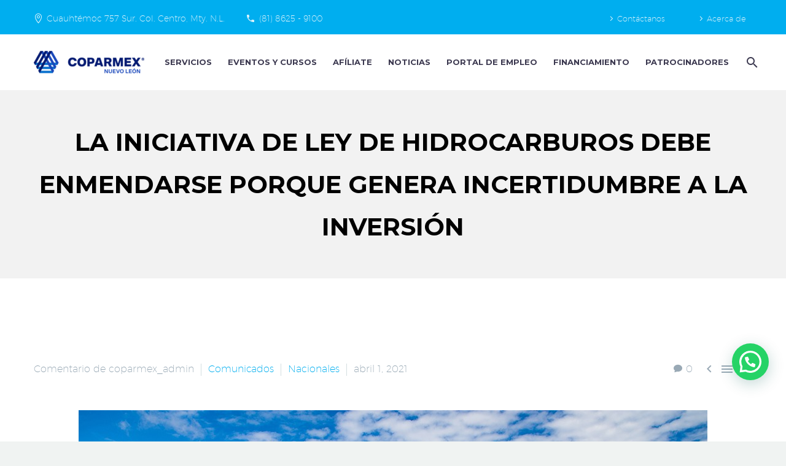

--- FILE ---
content_type: text/html; charset=UTF-8
request_url: https://coparmexnl.org.mx/2021/04/01/iniciativa-ley-hidrocarburos-debe-enmendarse/
body_size: 59385
content:
<!DOCTYPE html>
<!--[if IE 7]>
<html class="ie ie7" lang="es" xmlns:og="http://ogp.me/ns#" xmlns:fb="http://ogp.me/ns/fb#">
<![endif]-->
<!--[if IE 8]>
<html class="ie ie8" lang="es" xmlns:og="http://ogp.me/ns#" xmlns:fb="http://ogp.me/ns/fb#">
<![endif]-->
<!--[if !(IE 7) | !(IE 8) ]><!-->
<html lang="es" xmlns:og="http://ogp.me/ns#" xmlns:fb="http://ogp.me/ns/fb#">
<!--<![endif]-->
<head>
<meta charset="UTF-8">
<meta name="viewport" content="width=device-width, initial-scale=1.0" />
<link rel="profile" href="https://gmpg.org/xfn/11">
<link rel="pingback" href="https://coparmexnl.org.mx/xmlrpc.php">
<meta name='robots' content='index, follow, max-image-preview:large, max-snippet:-1, max-video-preview:-1' />
<!-- Google tag (gtag.js) Consent Mode dataLayer added by Site Kit -->
<script id="google_gtagjs-js-consent-mode-data-layer" type="text/javascript">
window.dataLayer = window.dataLayer || [];function gtag(){dataLayer.push(arguments);}
gtag('consent', 'default', {"ad_personalization":"denied","ad_storage":"denied","ad_user_data":"denied","analytics_storage":"denied","functionality_storage":"denied","security_storage":"denied","personalization_storage":"denied","region":["AT","BE","BG","CH","CY","CZ","DE","DK","EE","ES","FI","FR","GB","GR","HR","HU","IE","IS","IT","LI","LT","LU","LV","MT","NL","NO","PL","PT","RO","SE","SI","SK"],"wait_for_update":500});
window._googlesitekitConsentCategoryMap = {"statistics":["analytics_storage"],"marketing":["ad_storage","ad_user_data","ad_personalization"],"functional":["functionality_storage","security_storage"],"preferences":["personalization_storage"]};
window._googlesitekitConsents = {"ad_personalization":"denied","ad_storage":"denied","ad_user_data":"denied","analytics_storage":"denied","functionality_storage":"denied","security_storage":"denied","personalization_storage":"denied","region":["AT","BE","BG","CH","CY","CZ","DE","DK","EE","ES","FI","FR","GB","GR","HR","HU","IE","IS","IT","LI","LT","LU","LV","MT","NL","NO","PL","PT","RO","SE","SI","SK"],"wait_for_update":500};
</script>
<!-- End Google tag (gtag.js) Consent Mode dataLayer added by Site Kit -->
<!-- This site is optimized with the Yoast SEO plugin v19.3 - https://yoast.com/wordpress/plugins/seo/ -->
<title>La iniciativa de Ley de Hidrocarburos debe enmendarse porque genera incertidumbre a la inversión</title>
<meta name="description" content="En Coparmex consideramos que de aprobarse en los términos planteados; generaría inaplicabilidad, conflicto de preceptos jurídicos y violaciones graves a la Constitución." />
<link rel="canonical" href="https://coparmexnl.org.mx/2021/04/01/iniciativa-ley-hidrocarburos-debe-enmendarse/" />
<meta property="og:locale" content="es_ES" />
<meta property="og:type" content="article" />
<meta property="og:title" content="La iniciativa de Ley de Hidrocarburos debe enmendarse porque genera incertidumbre a la inversión" />
<meta property="og:description" content="En Coparmex consideramos que de aprobarse en los términos planteados; generaría inaplicabilidad, conflicto de preceptos jurídicos y violaciones graves a la Constitución." />
<meta property="og:url" content="https://coparmexnl.org.mx/2021/04/01/iniciativa-ley-hidrocarburos-debe-enmendarse/" />
<meta property="og:site_name" content="Coparmex" />
<meta property="article:published_time" content="2021-04-01T20:11:00+00:00" />
<meta property="article:modified_time" content="2021-04-02T01:16:35+00:00" />
<meta property="og:image" content="https://coparmexnl.org.mx/wp-content/uploads/2021/04/5180a2a4-08ff-4145-9552-6b319f69f60c-1.jpg" />
<meta property="og:image:width" content="1024" />
<meta property="og:image:height" content="588" />
<meta property="og:image:type" content="image/jpeg" />
<meta name="author" content="coparmex_admin" />
<meta name="twitter:card" content="summary_large_image" />
<meta name="twitter:label1" content="Escrito por" />
<meta name="twitter:data1" content="coparmex_admin" />
<meta name="twitter:label2" content="Tiempo estimado de lectura" />
<meta name="twitter:data2" content="4 minutos" />
<script type="application/ld+json" class="yoast-schema-graph">{"@context":"https://schema.org","@graph":[{"@type":"WebSite","@id":"https://coparmexnl.org.mx/#website","url":"https://coparmexnl.org.mx/","name":"Coparmex","description":"Nuevo León","potentialAction":[{"@type":"SearchAction","target":{"@type":"EntryPoint","urlTemplate":"https://coparmexnl.org.mx/?s={search_term_string}"},"query-input":"required name=search_term_string"}],"inLanguage":"es"},{"@type":"ImageObject","inLanguage":"es","@id":"https://coparmexnl.org.mx/2021/04/01/iniciativa-ley-hidrocarburos-debe-enmendarse/#primaryimage","url":"https://coparmexnl.org.mx/wp-content/uploads/2021/04/5180a2a4-08ff-4145-9552-6b319f69f60c-1.jpg","contentUrl":"https://coparmexnl.org.mx/wp-content/uploads/2021/04/5180a2a4-08ff-4145-9552-6b319f69f60c-1.jpg","width":1024,"height":588},{"@type":"WebPage","@id":"https://coparmexnl.org.mx/2021/04/01/iniciativa-ley-hidrocarburos-debe-enmendarse/","url":"https://coparmexnl.org.mx/2021/04/01/iniciativa-ley-hidrocarburos-debe-enmendarse/","name":"La iniciativa de Ley de Hidrocarburos debe enmendarse porque genera incertidumbre a la inversión","isPartOf":{"@id":"https://coparmexnl.org.mx/#website"},"primaryImageOfPage":{"@id":"https://coparmexnl.org.mx/2021/04/01/iniciativa-ley-hidrocarburos-debe-enmendarse/#primaryimage"},"datePublished":"2021-04-01T20:11:00+00:00","dateModified":"2021-04-02T01:16:35+00:00","author":{"@id":"https://coparmexnl.org.mx/#/schema/person/fe9bf21795caa1b91f15aa0b5add2dce"},"description":"En Coparmex consideramos que de aprobarse en los términos planteados; generaría inaplicabilidad, conflicto de preceptos jurídicos y violaciones graves a la Constitución.","breadcrumb":{"@id":"https://coparmexnl.org.mx/2021/04/01/iniciativa-ley-hidrocarburos-debe-enmendarse/#breadcrumb"},"inLanguage":"es","potentialAction":[{"@type":"ReadAction","target":["https://coparmexnl.org.mx/2021/04/01/iniciativa-ley-hidrocarburos-debe-enmendarse/"]}]},{"@type":"BreadcrumbList","@id":"https://coparmexnl.org.mx/2021/04/01/iniciativa-ley-hidrocarburos-debe-enmendarse/#breadcrumb","itemListElement":[{"@type":"ListItem","position":1,"name":"Portada","item":"https://coparmexnl.org.mx/"},{"@type":"ListItem","position":2,"name":"LA INICIATIVA DE LEY DE HIDROCARBUROS DEBE ENMENDARSE PORQUE GENERA INCERTIDUMBRE A LA INVERSIÓN"}]},{"@type":"Person","@id":"https://coparmexnl.org.mx/#/schema/person/fe9bf21795caa1b91f15aa0b5add2dce","name":"coparmex_admin","image":{"@type":"ImageObject","inLanguage":"es","@id":"https://coparmexnl.org.mx/#/schema/person/image/","url":"https://secure.gravatar.com/avatar/ca7e1a24af3e5e6353cb3e82b29747bc?s=96&d=mm&r=g","contentUrl":"https://secure.gravatar.com/avatar/ca7e1a24af3e5e6353cb3e82b29747bc?s=96&d=mm&r=g","caption":"coparmex_admin"},"url":"https://coparmexnl.org.mx/author/coparmex_admin/"}]}</script>
<!-- / Yoast SEO plugin. -->
<link rel='dns-prefetch' href='//www.googletagmanager.com' />
<link rel='dns-prefetch' href='//fonts.googleapis.com' />
<link rel='dns-prefetch' href='//s.w.org' />
<link rel="alternate" type="application/rss+xml" title="Coparmex &raquo; Feed" href="https://coparmexnl.org.mx/feed/" />
<link rel="alternate" type="application/rss+xml" title="Coparmex &raquo; Feed de los comentarios" href="https://coparmexnl.org.mx/comments/feed/" />
<link rel="alternate" type="text/calendar" title="Coparmex &raquo; iCal Feed" href="https://coparmexnl.org.mx/events/?ical=1" />
<link rel="alternate" type="application/rss+xml" title="Coparmex &raquo; Comentario LA INICIATIVA DE LEY DE HIDROCARBUROS DEBE ENMENDARSE PORQUE GENERA INCERTIDUMBRE A LA INVERSIÓN del feed" href="https://coparmexnl.org.mx/2021/04/01/iniciativa-ley-hidrocarburos-debe-enmendarse/feed/" />
<script type="text/javascript">
window._wpemojiSettings = {"baseUrl":"https:\/\/s.w.org\/images\/core\/emoji\/14.0.0\/72x72\/","ext":".png","svgUrl":"https:\/\/s.w.org\/images\/core\/emoji\/14.0.0\/svg\/","svgExt":".svg","source":{"concatemoji":"https:\/\/coparmexnl.org.mx\/wp-includes\/js\/wp-emoji-release.min.js?ver=6.0.11"}};
/*! This file is auto-generated */
!function(e,a,t){var n,r,o,i=a.createElement("canvas"),p=i.getContext&&i.getContext("2d");function s(e,t){var a=String.fromCharCode,e=(p.clearRect(0,0,i.width,i.height),p.fillText(a.apply(this,e),0,0),i.toDataURL());return p.clearRect(0,0,i.width,i.height),p.fillText(a.apply(this,t),0,0),e===i.toDataURL()}function c(e){var t=a.createElement("script");t.src=e,t.defer=t.type="text/javascript",a.getElementsByTagName("head")[0].appendChild(t)}for(o=Array("flag","emoji"),t.supports={everything:!0,everythingExceptFlag:!0},r=0;r<o.length;r++)t.supports[o[r]]=function(e){if(!p||!p.fillText)return!1;switch(p.textBaseline="top",p.font="600 32px Arial",e){case"flag":return s([127987,65039,8205,9895,65039],[127987,65039,8203,9895,65039])?!1:!s([55356,56826,55356,56819],[55356,56826,8203,55356,56819])&&!s([55356,57332,56128,56423,56128,56418,56128,56421,56128,56430,56128,56423,56128,56447],[55356,57332,8203,56128,56423,8203,56128,56418,8203,56128,56421,8203,56128,56430,8203,56128,56423,8203,56128,56447]);case"emoji":return!s([129777,127995,8205,129778,127999],[129777,127995,8203,129778,127999])}return!1}(o[r]),t.supports.everything=t.supports.everything&&t.supports[o[r]],"flag"!==o[r]&&(t.supports.everythingExceptFlag=t.supports.everythingExceptFlag&&t.supports[o[r]]);t.supports.everythingExceptFlag=t.supports.everythingExceptFlag&&!t.supports.flag,t.DOMReady=!1,t.readyCallback=function(){t.DOMReady=!0},t.supports.everything||(n=function(){t.readyCallback()},a.addEventListener?(a.addEventListener("DOMContentLoaded",n,!1),e.addEventListener("load",n,!1)):(e.attachEvent("onload",n),a.attachEvent("onreadystatechange",function(){"complete"===a.readyState&&t.readyCallback()})),(e=t.source||{}).concatemoji?c(e.concatemoji):e.wpemoji&&e.twemoji&&(c(e.twemoji),c(e.wpemoji)))}(window,document,window._wpemojiSettings);
</script>
<style type="text/css">
img.wp-smiley,
img.emoji {
display: inline !important;
border: none !important;
box-shadow: none !important;
height: 1em !important;
width: 1em !important;
margin: 0 0.07em !important;
vertical-align: -0.1em !important;
background: none !important;
padding: 0 !important;
}
</style>
<!-- <link rel='stylesheet' id='wp_ht_style-css'  href='https://coparmexnl.org.mx/wp-content/plugins/wp-timeline/timeline.css?ver=6.0.11' type='text/css' media='all' /> -->
<!-- <link rel='stylesheet' id='formidable-css'  href='https://coparmexnl.org.mx/wp-content/plugins/formidable/css/formidableforms.css?ver=10291726' type='text/css' media='all' /> -->
<!-- <link rel='stylesheet' id='thegem-preloader-css'  href='https://coparmexnl.org.mx/wp-content/themes/thegem/css/thegem-preloader.css?ver=5.5.0' type='text/css' media='all' /> -->
<link rel="stylesheet" type="text/css" href="//coparmexnl.org.mx/wp-content/cache/wpfc-minified/1qljvywi/23odx.css" media="all"/>
<style id='thegem-preloader-inline-css' type='text/css'>
body:not(.compose-mode) .gem-icon-style-gradient span,
body:not(.compose-mode) .gem-icon .gem-icon-half-1,
body:not(.compose-mode) .gem-icon .gem-icon-half-2 {
opacity: 0 !important;
}
</style>
<!-- <link rel='stylesheet' id='thegem-reset-css'  href='https://coparmexnl.org.mx/wp-content/themes/thegem/css/thegem-reset.css?ver=5.5.0' type='text/css' media='all' /> -->
<!-- <link rel='stylesheet' id='thegem-grid-css'  href='https://coparmexnl.org.mx/wp-content/themes/thegem/css/thegem-grid.css?ver=5.5.0' type='text/css' media='all' /> -->
<!-- <link rel='stylesheet' id='thegem-header-css'  href='https://coparmexnl.org.mx/wp-content/themes/thegem/css/thegem-header.css?ver=5.5.0' type='text/css' media='all' /> -->
<!-- <link rel='stylesheet' id='thegem-style-css'  href='https://coparmexnl.org.mx/wp-content/themes/thegem/style.css?ver=6.0.11' type='text/css' media='all' /> -->
<!-- <link rel='stylesheet' id='thegem-widgets-css'  href='https://coparmexnl.org.mx/wp-content/themes/thegem/css/thegem-widgets.css?ver=5.5.0' type='text/css' media='all' /> -->
<!-- <link rel='stylesheet' id='thegem-new-css-css'  href='https://coparmexnl.org.mx/wp-content/themes/thegem/css/thegem-new-css.css?ver=5.5.0' type='text/css' media='all' /> -->
<!-- <link rel='stylesheet' id='perevazka-css-css-css'  href='https://coparmexnl.org.mx/wp-content/themes/thegem/css/thegem-perevazka-css.css?ver=5.5.0' type='text/css' media='all' /> -->
<link rel="stylesheet" type="text/css" href="//coparmexnl.org.mx/wp-content/cache/wpfc-minified/mmnmi0ua/23odx.css" media="all"/>
<link rel='stylesheet' id='thegem-google-fonts-css'  href='//fonts.googleapis.com/css?family=Montserrat%3A100%2C200%2C300%2C400%2C500%2C600%2C700%2C800%2C900%2C100italic%2C200italic%2C300italic%2C400italic%2C500italic%2C600italic%2C700italic%2C800italic%2C900italic%7CSource+Sans+Pro%3A200%2C200italic%2C300%2C300italic%2C400%2C400italic%2C600%2C600italic%2C700%2C700italic%2C900%2C900italic&#038;subset=cyrillic%2Ccyrillic-ext%2Clatin%2Clatin-ext%2Cvietnamese%2Cgreek%2Cgreek-ext&#038;ver=6.0.11' type='text/css' media='all' />
<!-- <link rel='stylesheet' id='thegem-custom-css'  href='https://coparmexnl.org.mx/wp-content/themes/thegem/css/custom-9hqTQSoF.css?ver=5.5.0' type='text/css' media='all' /> -->
<link rel="stylesheet" type="text/css" href="//coparmexnl.org.mx/wp-content/cache/wpfc-minified/9lxnpqjt/4bpx0.css" media="all"/>
<style id='thegem-custom-inline-css' type='text/css'>
#page-title {background-color: #F2F2F2FF;padding-top: 50px;padding-bottom: 50px;}#page-title h1,#page-title .title-rich-content {color: #000000FF;}.page-title-excerpt {color: #FFFFFFFF;margin-top: 18px;}#page-title .page-title-title {}.page-title-inner,body .breadcrumbs{padding-left: 0px;padding-right: 0px;}body .page-title-block .breadcrumbs-container{	text-align: center;}.page-breadcrumbs{	position: relative;	display: flex;	width: 100%;	align-items: center;	min-height: 70px;	z-index: 1;}.page-breadcrumbs.page-breadcrumbs--left{	justify-content: flex-start;	text-align: left;}.page-breadcrumbs.page-breadcrumbs--center{	justify-content: center;	text-align: center;}.page-breadcrumbs.page-breadcrumbs--right{	justify-content: flex-end;	text-align: right;}.page-breadcrumbs ul{	display: flex;	flex-wrap: wrap;	padding: 0;	margin: 0;	list-style-type: none;}.page-breadcrumbs ul li{	position: relative;}.page-breadcrumbs ul li:not(:last-child){	padding-right: 20px;	margin-right: 5px;}.page-breadcrumbs ul li:not(:last-child):after{	font-family: 'thegem-icons';	content: '\e601';	position: absolute;	right: 0;	top: 50%;	transform: translateY(-50%);	line-height: 1;}.page-breadcrumbs ul li a,.page-breadcrumbs ul li:not(:last-child):after{	color: #99A9B5FF;}.page-breadcrumbs ul li{	color: #3C3950FF;}.page-breadcrumbs ul li a:hover{	color: #3C3950FF;}.block-content {padding-top: 135px;}.block-content:last-of-type {padding-bottom: 110px;}#top-area {	display: block;}@media (max-width: 991px) {#page-title {padding-top: 50px;padding-bottom: 50px;}.page-title-inner, body .breadcrumbs{padding-left: 0px;padding-right: 0px;}.page-title-excerpt {margin-top: 18px;}#page-title .page-title-title {margin-top: 0px;}.block-content {}.block-content:last-of-type {}#top-area {	display: block;}}@media (max-width: 767px) {#page-title {padding-top: 50px;padding-bottom: 50px;}.page-title-inner,body .breadcrumbs{padding-left: 0px;padding-right: 0px;}.page-title-excerpt {margin-top: 18px;}#page-title .page-title-title {margin-top: 0px;}.block-content {}.block-content:last-of-type {}#top-area {	display: none;}}
</style>
<!-- <link rel='stylesheet' id='js_composer_front-css'  href='https://coparmexnl.org.mx/wp-content/plugins/js_composer/assets/css/js_composer.min.css?ver=6.9.0' type='text/css' media='all' /> -->
<!-- <link rel='stylesheet' id='thegem_js_composer_front-css'  href='https://coparmexnl.org.mx/wp-content/themes/thegem/css/thegem-js_composer_columns.css?ver=5.5.0' type='text/css' media='all' /> -->
<!-- <link rel='stylesheet' id='thegem-additional-blog-1-css'  href='https://coparmexnl.org.mx/wp-content/themes/thegem/css/thegem-additional-blog-1.css?ver=5.5.0' type='text/css' media='all' /> -->
<!-- <link rel='stylesheet' id='jquery-fancybox-css'  href='https://coparmexnl.org.mx/wp-content/themes/thegem/js/fancyBox/jquery.fancybox.min.css?ver=5.5.0' type='text/css' media='all' /> -->
<!-- <link rel='stylesheet' id='thegem-vc_elements-css'  href='https://coparmexnl.org.mx/wp-content/themes/thegem/css/thegem-vc_elements.css?ver=5.5.0' type='text/css' media='all' /> -->
<!-- <link rel='stylesheet' id='wp-block-library-css'  href='https://coparmexnl.org.mx/wp-includes/css/dist/block-library/style.min.css?ver=6.0.11' type='text/css' media='all' /> -->
<!-- <link rel='stylesheet' id='responsive_iframes-cgb-style-css-css'  href='https://coparmexnl.org.mx/wp-content/plugins/responsive-iframe/dist/blocks.style.build.css' type='text/css' media='all' /> -->
<link rel="stylesheet" type="text/css" href="//coparmexnl.org.mx/wp-content/cache/wpfc-minified/lxwi1be3/23odx.css" media="all"/>
<style id='joinchat-button-style-inline-css' type='text/css'>
.wp-block-joinchat-button{border:none!important;text-align:center}.wp-block-joinchat-button figure{display:table;margin:0 auto;padding:0}.wp-block-joinchat-button figcaption{font:normal normal 400 .6em/2em var(--wp--preset--font-family--system-font,sans-serif);margin:0;padding:0}.wp-block-joinchat-button .joinchat-button__qr{background-color:#fff;border:6px solid #25d366;border-radius:30px;box-sizing:content-box;display:block;height:200px;margin:auto;overflow:hidden;padding:10px;width:200px}.wp-block-joinchat-button .joinchat-button__qr canvas,.wp-block-joinchat-button .joinchat-button__qr img{display:block;margin:auto}.wp-block-joinchat-button .joinchat-button__link{align-items:center;background-color:#25d366;border:6px solid #25d366;border-radius:30px;display:inline-flex;flex-flow:row nowrap;justify-content:center;line-height:1.25em;margin:0 auto;text-decoration:none}.wp-block-joinchat-button .joinchat-button__link:before{background:transparent var(--joinchat-ico) no-repeat center;background-size:100%;content:"";display:block;height:1.5em;margin:-.75em .75em -.75em 0;width:1.5em}.wp-block-joinchat-button figure+.joinchat-button__link{margin-top:10px}@media (orientation:landscape)and (min-height:481px),(orientation:portrait)and (min-width:481px){.wp-block-joinchat-button.joinchat-button--qr-only figure+.joinchat-button__link{display:none}}@media (max-width:480px),(orientation:landscape)and (max-height:480px){.wp-block-joinchat-button figure{display:none}}
</style>
<style id='global-styles-inline-css' type='text/css'>
body{--wp--preset--color--black: #000000;--wp--preset--color--cyan-bluish-gray: #abb8c3;--wp--preset--color--white: #ffffff;--wp--preset--color--pale-pink: #f78da7;--wp--preset--color--vivid-red: #cf2e2e;--wp--preset--color--luminous-vivid-orange: #ff6900;--wp--preset--color--luminous-vivid-amber: #fcb900;--wp--preset--color--light-green-cyan: #7bdcb5;--wp--preset--color--vivid-green-cyan: #00d084;--wp--preset--color--pale-cyan-blue: #8ed1fc;--wp--preset--color--vivid-cyan-blue: #0693e3;--wp--preset--color--vivid-purple: #9b51e0;--wp--preset--gradient--vivid-cyan-blue-to-vivid-purple: linear-gradient(135deg,rgba(6,147,227,1) 0%,rgb(155,81,224) 100%);--wp--preset--gradient--light-green-cyan-to-vivid-green-cyan: linear-gradient(135deg,rgb(122,220,180) 0%,rgb(0,208,130) 100%);--wp--preset--gradient--luminous-vivid-amber-to-luminous-vivid-orange: linear-gradient(135deg,rgba(252,185,0,1) 0%,rgba(255,105,0,1) 100%);--wp--preset--gradient--luminous-vivid-orange-to-vivid-red: linear-gradient(135deg,rgba(255,105,0,1) 0%,rgb(207,46,46) 100%);--wp--preset--gradient--very-light-gray-to-cyan-bluish-gray: linear-gradient(135deg,rgb(238,238,238) 0%,rgb(169,184,195) 100%);--wp--preset--gradient--cool-to-warm-spectrum: linear-gradient(135deg,rgb(74,234,220) 0%,rgb(151,120,209) 20%,rgb(207,42,186) 40%,rgb(238,44,130) 60%,rgb(251,105,98) 80%,rgb(254,248,76) 100%);--wp--preset--gradient--blush-light-purple: linear-gradient(135deg,rgb(255,206,236) 0%,rgb(152,150,240) 100%);--wp--preset--gradient--blush-bordeaux: linear-gradient(135deg,rgb(254,205,165) 0%,rgb(254,45,45) 50%,rgb(107,0,62) 100%);--wp--preset--gradient--luminous-dusk: linear-gradient(135deg,rgb(255,203,112) 0%,rgb(199,81,192) 50%,rgb(65,88,208) 100%);--wp--preset--gradient--pale-ocean: linear-gradient(135deg,rgb(255,245,203) 0%,rgb(182,227,212) 50%,rgb(51,167,181) 100%);--wp--preset--gradient--electric-grass: linear-gradient(135deg,rgb(202,248,128) 0%,rgb(113,206,126) 100%);--wp--preset--gradient--midnight: linear-gradient(135deg,rgb(2,3,129) 0%,rgb(40,116,252) 100%);--wp--preset--duotone--dark-grayscale: url('#wp-duotone-dark-grayscale');--wp--preset--duotone--grayscale: url('#wp-duotone-grayscale');--wp--preset--duotone--purple-yellow: url('#wp-duotone-purple-yellow');--wp--preset--duotone--blue-red: url('#wp-duotone-blue-red');--wp--preset--duotone--midnight: url('#wp-duotone-midnight');--wp--preset--duotone--magenta-yellow: url('#wp-duotone-magenta-yellow');--wp--preset--duotone--purple-green: url('#wp-duotone-purple-green');--wp--preset--duotone--blue-orange: url('#wp-duotone-blue-orange');--wp--preset--font-size--small: 13px;--wp--preset--font-size--medium: 20px;--wp--preset--font-size--large: 36px;--wp--preset--font-size--x-large: 42px;}.has-black-color{color: var(--wp--preset--color--black) !important;}.has-cyan-bluish-gray-color{color: var(--wp--preset--color--cyan-bluish-gray) !important;}.has-white-color{color: var(--wp--preset--color--white) !important;}.has-pale-pink-color{color: var(--wp--preset--color--pale-pink) !important;}.has-vivid-red-color{color: var(--wp--preset--color--vivid-red) !important;}.has-luminous-vivid-orange-color{color: var(--wp--preset--color--luminous-vivid-orange) !important;}.has-luminous-vivid-amber-color{color: var(--wp--preset--color--luminous-vivid-amber) !important;}.has-light-green-cyan-color{color: var(--wp--preset--color--light-green-cyan) !important;}.has-vivid-green-cyan-color{color: var(--wp--preset--color--vivid-green-cyan) !important;}.has-pale-cyan-blue-color{color: var(--wp--preset--color--pale-cyan-blue) !important;}.has-vivid-cyan-blue-color{color: var(--wp--preset--color--vivid-cyan-blue) !important;}.has-vivid-purple-color{color: var(--wp--preset--color--vivid-purple) !important;}.has-black-background-color{background-color: var(--wp--preset--color--black) !important;}.has-cyan-bluish-gray-background-color{background-color: var(--wp--preset--color--cyan-bluish-gray) !important;}.has-white-background-color{background-color: var(--wp--preset--color--white) !important;}.has-pale-pink-background-color{background-color: var(--wp--preset--color--pale-pink) !important;}.has-vivid-red-background-color{background-color: var(--wp--preset--color--vivid-red) !important;}.has-luminous-vivid-orange-background-color{background-color: var(--wp--preset--color--luminous-vivid-orange) !important;}.has-luminous-vivid-amber-background-color{background-color: var(--wp--preset--color--luminous-vivid-amber) !important;}.has-light-green-cyan-background-color{background-color: var(--wp--preset--color--light-green-cyan) !important;}.has-vivid-green-cyan-background-color{background-color: var(--wp--preset--color--vivid-green-cyan) !important;}.has-pale-cyan-blue-background-color{background-color: var(--wp--preset--color--pale-cyan-blue) !important;}.has-vivid-cyan-blue-background-color{background-color: var(--wp--preset--color--vivid-cyan-blue) !important;}.has-vivid-purple-background-color{background-color: var(--wp--preset--color--vivid-purple) !important;}.has-black-border-color{border-color: var(--wp--preset--color--black) !important;}.has-cyan-bluish-gray-border-color{border-color: var(--wp--preset--color--cyan-bluish-gray) !important;}.has-white-border-color{border-color: var(--wp--preset--color--white) !important;}.has-pale-pink-border-color{border-color: var(--wp--preset--color--pale-pink) !important;}.has-vivid-red-border-color{border-color: var(--wp--preset--color--vivid-red) !important;}.has-luminous-vivid-orange-border-color{border-color: var(--wp--preset--color--luminous-vivid-orange) !important;}.has-luminous-vivid-amber-border-color{border-color: var(--wp--preset--color--luminous-vivid-amber) !important;}.has-light-green-cyan-border-color{border-color: var(--wp--preset--color--light-green-cyan) !important;}.has-vivid-green-cyan-border-color{border-color: var(--wp--preset--color--vivid-green-cyan) !important;}.has-pale-cyan-blue-border-color{border-color: var(--wp--preset--color--pale-cyan-blue) !important;}.has-vivid-cyan-blue-border-color{border-color: var(--wp--preset--color--vivid-cyan-blue) !important;}.has-vivid-purple-border-color{border-color: var(--wp--preset--color--vivid-purple) !important;}.has-vivid-cyan-blue-to-vivid-purple-gradient-background{background: var(--wp--preset--gradient--vivid-cyan-blue-to-vivid-purple) !important;}.has-light-green-cyan-to-vivid-green-cyan-gradient-background{background: var(--wp--preset--gradient--light-green-cyan-to-vivid-green-cyan) !important;}.has-luminous-vivid-amber-to-luminous-vivid-orange-gradient-background{background: var(--wp--preset--gradient--luminous-vivid-amber-to-luminous-vivid-orange) !important;}.has-luminous-vivid-orange-to-vivid-red-gradient-background{background: var(--wp--preset--gradient--luminous-vivid-orange-to-vivid-red) !important;}.has-very-light-gray-to-cyan-bluish-gray-gradient-background{background: var(--wp--preset--gradient--very-light-gray-to-cyan-bluish-gray) !important;}.has-cool-to-warm-spectrum-gradient-background{background: var(--wp--preset--gradient--cool-to-warm-spectrum) !important;}.has-blush-light-purple-gradient-background{background: var(--wp--preset--gradient--blush-light-purple) !important;}.has-blush-bordeaux-gradient-background{background: var(--wp--preset--gradient--blush-bordeaux) !important;}.has-luminous-dusk-gradient-background{background: var(--wp--preset--gradient--luminous-dusk) !important;}.has-pale-ocean-gradient-background{background: var(--wp--preset--gradient--pale-ocean) !important;}.has-electric-grass-gradient-background{background: var(--wp--preset--gradient--electric-grass) !important;}.has-midnight-gradient-background{background: var(--wp--preset--gradient--midnight) !important;}.has-small-font-size{font-size: var(--wp--preset--font-size--small) !important;}.has-medium-font-size{font-size: var(--wp--preset--font-size--medium) !important;}.has-large-font-size{font-size: var(--wp--preset--font-size--large) !important;}.has-x-large-font-size{font-size: var(--wp--preset--font-size--x-large) !important;}
</style>
<!-- <link rel='stylesheet' id='essential-grid-plugin-settings-css'  href='https://coparmexnl.org.mx/wp-content/plugins/essential-grid/public/assets/css/settings.css?ver=2.2.4.1' type='text/css' media='all' /> -->
<link rel="stylesheet" type="text/css" href="//coparmexnl.org.mx/wp-content/cache/wpfc-minified/f2ye0qe4/23odx.css" media="all"/>
<link rel='stylesheet' id='tp-open-sans-css'  href='https://fonts.googleapis.com/css?family=Open+Sans%3A300%2C400%2C600%2C700%2C800&#038;ver=6.0.11' type='text/css' media='all' />
<link rel='stylesheet' id='tp-raleway-css'  href='https://fonts.googleapis.com/css?family=Raleway%3A100%2C200%2C300%2C400%2C500%2C600%2C700%2C800%2C900&#038;ver=6.0.11' type='text/css' media='all' />
<link rel='stylesheet' id='tp-droid-serif-css'  href='https://fonts.googleapis.com/css?family=Droid+Serif%3A400%2C700&#038;ver=6.0.11' type='text/css' media='all' />
<!-- <link rel='stylesheet' id='tp-fontello-css'  href='https://coparmexnl.org.mx/wp-content/plugins/essential-grid/public/assets/font/fontello/css/fontello.css?ver=2.2.4.1' type='text/css' media='all' /> -->
<link rel="stylesheet" type="text/css" href="//coparmexnl.org.mx/wp-content/cache/wpfc-minified/10ht7sop/23odx.css" media="all"/>
<!-- <link rel='stylesheet' id='tp_twitter_plugin_css-css'  href='https://coparmexnl.org.mx/wp-content/plugins/recent-tweets-widget/tp_twitter_plugin.css?ver=1.0' type='text/css' media='screen' /> -->
<link rel="stylesheet" type="text/css" href="//coparmexnl.org.mx/wp-content/cache/wpfc-minified/f13lunuy/23odx.css" media="screen"/>
<!-- <link rel='stylesheet' id='popup-maker-site-css'  href='//coparmexnl.org.mx/wp-content/uploads/pum/pum-site-styles.css?generated=1768500591&#038;ver=1.16.7' type='text/css' media='all' /> -->
<!-- <link rel='stylesheet' id='icons-elegant-css'  href='https://coparmexnl.org.mx/wp-content/themes/thegem/css/icons-elegant.css?ver=5.5.0' type='text/css' media='all' /> -->
<!-- <link rel='stylesheet' id='ultimate-vc-addons-background-style-css'  href='https://coparmexnl.org.mx/wp-content/plugins/Ultimate_VC_Addons/assets/min-css/background-style.min.css?ver=3.19.11' type='text/css' media='all' /> -->
<!-- <link rel='stylesheet' id='bsf-Defaults-css'  href='https://coparmexnl.org.mx/wp-content/uploads/smile_fonts/Defaults/Defaults.css?ver=3.19.11' type='text/css' media='all' /> -->
<link rel="stylesheet" type="text/css" href="//coparmexnl.org.mx/wp-content/cache/wpfc-minified/2f2hc2rh/23odx.css" media="all"/>
<style id='teccc-nofile-stylesheet-inline-css' type='text/css'>
/* The Events Calendar Category Colors 7.0.6 */
.teccc-legend a, .tribe-events-calendar a, #tribe-events-content .tribe-events-tooltip h4
{
font-weight: bold;
}
.tribe-events-list .vevent.hentry h2 {
padding-left: 5px;
}
@media only screen and (max-width: 768px) {
.tribe-events-calendar td .hentry,
.tribe-events-calendar td .type-tribe_events {
display: block;
}
h3.entry-title.summary,
h3.tribe-events-month-event-title,
.tribe-events-calendar .tribe-events-has-events:after {
display: none;
}
.tribe-events-calendar .mobile-trigger .tribe-events-tooltip {
display: none !important;
}
}
.tribe-events .tribe-events-calendar-month__multiday-event-bar,
.tribe-events .tribe-events-calendar-month__multiday-event-bar-inner,
.tribe-events-calendar-month__multiday-event-wrapper
{ background-color: #F7F6F6; }
.tribe-events-category-capacitacion h2.tribe-events-list-event-title.entry-title a,
.tribe-events-category-capacitacion h2.tribe-events-list-event-title a,
.tribe-events-category-capacitacion h3.tribe-events-list-event-title a,
.tribe-event-featured .tribe-events-category-capacitacion h3.tribe-events-list-event-title a,
.tribe-events-list .tribe-events-loop .tribe-event-featured.tribe-events-category-capacitacion h3.tribe-events-list-event-title a
.tribe-events-shortcode .tribe-events-month table .type-tribe_events.tribe-events-category-capacitacion,
.tribe-events-list-widget li.tribe-events-category-capacitacion a:link,
.tribe-events-list-widget li.tribe-events-category-capacitacion a:visited,
li.tribe-events-list-widget-events.tribe-events-category-capacitacion a:link,
li.tribe-events-list-widget-events.tribe-events-category-capacitacion a:visited,
.tribe-events-list .tribe-events-loop .tribe-event-featured.tribe-events-category-capacitacion h3.tribe-events-list-event-title a:hover,
#tribe-events-content table.tribe-events-calendar .type-tribe_events.tribe-events-category-capacitacion.tribe-event-featured h3.tribe-events-month-event-title a:hover,
.teccc-legend li.tribe_events_cat-capacitacion a,
.tribe-common article.tribe_events_cat-capacitacion h3 a,
.tribe-common article.tribe_events_cat-capacitacion h3 a:link,
.tribe-common article.tribe_events_cat-capacitacion h3 a:visited,
article.tribe-events-calendar-month__multiday-event.tribe_events_cat-capacitacion h3,
#tribe-events-content table.tribe-events-calendar .tribe-event-featured.tribe-events-category-capacitacion .tribe-events-month-event-title a,
.teccc-legend li.tribe-events-category-capacitacion a,
.tribe-events-calendar .tribe-events-category-capacitacion a,
#tribe-events-content .teccc-legend li.tribe-events-category-capacitacion a,
#tribe-events-content .tribe-events-calendar .tribe-events-category-capacitacion a,
.type-tribe_events.tribe-events-category-capacitacion h2 a,
.tribe-events-category-capacitacion > div.hentry.vevent > h3.entry-title a,
.tribe-events-mobile.tribe-events-category-capacitacion h4 a
{
color: #000;
text-decoration: none;
}
.tribe-events-category-capacitacion h3.tribe-events-list-event-title,
.tribe-events-shortcode .tribe-events-month table .type-tribe_events.tribe-events-category-capacitacion,
.tribe-events-list-widget li.tribe-events-category-capacitacion h4,
li.tribe-events-list-widget-events.tribe-events-category-capacitacion h4,
.teccc-legend li.tribe_events_cat-capacitacion,
article.tribe_events_cat-capacitacion header.tribe-events-widget-events-list__event-header h3,
article.tribe-events-calendar-month__calendar-event.tribe_events_cat-capacitacion h3,
article.tribe-events-calendar-month__multiday-event.tribe_events_cat-capacitacion .tribe-events-calendar-month__multiday-event-bar-inner,
article.tribe-events-calendar-month-mobile-events__mobile-event.tribe_events_cat-capacitacion h3,
article.tribe-events-calendar-day__event.tribe_events_cat-capacitacion h3,
article.tribe-events-calendar-list__event.tribe_events_cat-capacitacion h3,
article.tribe-events-calendar-latest-past__event.tribe_events_cat-capacitacion h3,
.events-archive.events-gridview #tribe-events-content table .type-tribe_events.tribe-events-category-capacitacion,
.teccc-legend li.tribe-events-category-capacitacion,
.tribe-events-calendar .tribe-events-category-capacitacion,
.type-tribe_events.tribe-events-category-capacitacion h2,
.tribe-events-category-capacitacion > div.hentry.vevent > h3.entry-title,
.tribe-events-mobile.tribe-events-category-capacitacion h4
{
background-color: #f4ebeb;
border-left: 5px solid #f63535;
border-right: 5px solid transparent;
color: #000;
line-height: 1.4em;
padding-left: 5px;
padding-bottom: 2px;
}
.tribe-events-calendar .tribe-event-featured.tribe-events-category-capacitacion,
#tribe-events-content table.tribe-events-calendar .type-tribe_events.tribe-event-featured.tribe-events-category-capacitacion,
.tribe-grid-body div[id*='tribe-events-event-'][class*='tribe-events-category-'].tribe-events-week-hourly-single.tribe-event-featured 
{ border-right: 5px solid #0ea0d7 }
.tribe-events-list-widget li.tribe-events-category-capacitacion a:link,
.tribe-events-list-widget li.tribe-events-category-capacitacion a:visited,
li.tribe-events-list-widget-events.tribe-events-category-capacitacion a:link,
li.tribe-events-list-widget-events.tribe-events-category-capacitacion a:visited,
.tribe-events-category-capacitacion h2.tribe-events-list-event-title.entry-title a,
.tribe-events-category-capacitacion h2.tribe-events-list-event-title a,
.tribe-events-category-capacitacion h3.tribe-events-list-event-title a,
.tribe-event-featured .tribe-events-category-capacitacion h3.tribe-events-list-event-title a,
.tribe-events-list .tribe-events-loop .tribe-event-featured.tribe-events-category-capacitacion h3.tribe-events-list-event-title a
{
width: auto;
display: block;
}
.tribe-events-category-congreso h2.tribe-events-list-event-title.entry-title a,
.tribe-events-category-congreso h2.tribe-events-list-event-title a,
.tribe-events-category-congreso h3.tribe-events-list-event-title a,
.tribe-event-featured .tribe-events-category-congreso h3.tribe-events-list-event-title a,
.tribe-events-list .tribe-events-loop .tribe-event-featured.tribe-events-category-congreso h3.tribe-events-list-event-title a
.tribe-events-shortcode .tribe-events-month table .type-tribe_events.tribe-events-category-congreso,
.tribe-events-list-widget li.tribe-events-category-congreso a:link,
.tribe-events-list-widget li.tribe-events-category-congreso a:visited,
li.tribe-events-list-widget-events.tribe-events-category-congreso a:link,
li.tribe-events-list-widget-events.tribe-events-category-congreso a:visited,
.tribe-events-list .tribe-events-loop .tribe-event-featured.tribe-events-category-congreso h3.tribe-events-list-event-title a:hover,
#tribe-events-content table.tribe-events-calendar .type-tribe_events.tribe-events-category-congreso.tribe-event-featured h3.tribe-events-month-event-title a:hover,
.teccc-legend li.tribe_events_cat-congreso a,
.tribe-common article.tribe_events_cat-congreso h3 a,
.tribe-common article.tribe_events_cat-congreso h3 a:link,
.tribe-common article.tribe_events_cat-congreso h3 a:visited,
article.tribe-events-calendar-month__multiday-event.tribe_events_cat-congreso h3,
#tribe-events-content table.tribe-events-calendar .tribe-event-featured.tribe-events-category-congreso .tribe-events-month-event-title a,
.teccc-legend li.tribe-events-category-congreso a,
.tribe-events-calendar .tribe-events-category-congreso a,
#tribe-events-content .teccc-legend li.tribe-events-category-congreso a,
#tribe-events-content .tribe-events-calendar .tribe-events-category-congreso a,
.type-tribe_events.tribe-events-category-congreso h2 a,
.tribe-events-category-congreso > div.hentry.vevent > h3.entry-title a,
.tribe-events-mobile.tribe-events-category-congreso h4 a
{
color: ;
text-decoration: none;
}
.tribe-events-category-congreso h3.tribe-events-list-event-title,
.tribe-events-shortcode .tribe-events-month table .type-tribe_events.tribe-events-category-congreso,
.tribe-events-list-widget li.tribe-events-category-congreso h4,
li.tribe-events-list-widget-events.tribe-events-category-congreso h4,
.teccc-legend li.tribe_events_cat-congreso,
article.tribe_events_cat-congreso header.tribe-events-widget-events-list__event-header h3,
article.tribe-events-calendar-month__calendar-event.tribe_events_cat-congreso h3,
article.tribe-events-calendar-month__multiday-event.tribe_events_cat-congreso .tribe-events-calendar-month__multiday-event-bar-inner,
article.tribe-events-calendar-month-mobile-events__mobile-event.tribe_events_cat-congreso h3,
article.tribe-events-calendar-day__event.tribe_events_cat-congreso h3,
article.tribe-events-calendar-list__event.tribe_events_cat-congreso h3,
article.tribe-events-calendar-latest-past__event.tribe_events_cat-congreso h3,
.events-archive.events-gridview #tribe-events-content table .type-tribe_events.tribe-events-category-congreso,
.teccc-legend li.tribe-events-category-congreso,
.tribe-events-calendar .tribe-events-category-congreso,
.type-tribe_events.tribe-events-category-congreso h2,
.tribe-events-category-congreso > div.hentry.vevent > h3.entry-title,
.tribe-events-mobile.tribe-events-category-congreso h4
{
border-right: 5px solid transparent;
color: ;
line-height: 1.4em;
padding-left: 5px;
padding-bottom: 2px;
}
.tribe-events-calendar .tribe-event-featured.tribe-events-category-congreso,
#tribe-events-content table.tribe-events-calendar .type-tribe_events.tribe-event-featured.tribe-events-category-congreso,
.tribe-grid-body div[id*='tribe-events-event-'][class*='tribe-events-category-'].tribe-events-week-hourly-single.tribe-event-featured 
{ border-right: 5px solid #0ea0d7 }
.tribe-events-list-widget li.tribe-events-category-congreso a:link,
.tribe-events-list-widget li.tribe-events-category-congreso a:visited,
li.tribe-events-list-widget-events.tribe-events-category-congreso a:link,
li.tribe-events-list-widget-events.tribe-events-category-congreso a:visited,
.tribe-events-category-congreso h2.tribe-events-list-event-title.entry-title a,
.tribe-events-category-congreso h2.tribe-events-list-event-title a,
.tribe-events-category-congreso h3.tribe-events-list-event-title a,
.tribe-event-featured .tribe-events-category-congreso h3.tribe-events-list-event-title a,
.tribe-events-list .tribe-events-loop .tribe-event-featured.tribe-events-category-congreso h3.tribe-events-list-event-title a
{
width: auto;
display: block;
}
.tribe-events-category-networking h2.tribe-events-list-event-title.entry-title a,
.tribe-events-category-networking h2.tribe-events-list-event-title a,
.tribe-events-category-networking h3.tribe-events-list-event-title a,
.tribe-event-featured .tribe-events-category-networking h3.tribe-events-list-event-title a,
.tribe-events-list .tribe-events-loop .tribe-event-featured.tribe-events-category-networking h3.tribe-events-list-event-title a
.tribe-events-shortcode .tribe-events-month table .type-tribe_events.tribe-events-category-networking,
.tribe-events-list-widget li.tribe-events-category-networking a:link,
.tribe-events-list-widget li.tribe-events-category-networking a:visited,
li.tribe-events-list-widget-events.tribe-events-category-networking a:link,
li.tribe-events-list-widget-events.tribe-events-category-networking a:visited,
.tribe-events-list .tribe-events-loop .tribe-event-featured.tribe-events-category-networking h3.tribe-events-list-event-title a:hover,
#tribe-events-content table.tribe-events-calendar .type-tribe_events.tribe-events-category-networking.tribe-event-featured h3.tribe-events-month-event-title a:hover,
.teccc-legend li.tribe_events_cat-networking a,
.tribe-common article.tribe_events_cat-networking h3 a,
.tribe-common article.tribe_events_cat-networking h3 a:link,
.tribe-common article.tribe_events_cat-networking h3 a:visited,
article.tribe-events-calendar-month__multiday-event.tribe_events_cat-networking h3,
#tribe-events-content table.tribe-events-calendar .tribe-event-featured.tribe-events-category-networking .tribe-events-month-event-title a,
.teccc-legend li.tribe-events-category-networking a,
.tribe-events-calendar .tribe-events-category-networking a,
#tribe-events-content .teccc-legend li.tribe-events-category-networking a,
#tribe-events-content .tribe-events-calendar .tribe-events-category-networking a,
.type-tribe_events.tribe-events-category-networking h2 a,
.tribe-events-category-networking > div.hentry.vevent > h3.entry-title a,
.tribe-events-mobile.tribe-events-category-networking h4 a
{
color: #000;
text-decoration: none;
}
.tribe-events-category-networking h3.tribe-events-list-event-title,
.tribe-events-shortcode .tribe-events-month table .type-tribe_events.tribe-events-category-networking,
.tribe-events-list-widget li.tribe-events-category-networking h4,
li.tribe-events-list-widget-events.tribe-events-category-networking h4,
.teccc-legend li.tribe_events_cat-networking,
article.tribe_events_cat-networking header.tribe-events-widget-events-list__event-header h3,
article.tribe-events-calendar-month__calendar-event.tribe_events_cat-networking h3,
article.tribe-events-calendar-month__multiday-event.tribe_events_cat-networking .tribe-events-calendar-month__multiday-event-bar-inner,
article.tribe-events-calendar-month-mobile-events__mobile-event.tribe_events_cat-networking h3,
article.tribe-events-calendar-day__event.tribe_events_cat-networking h3,
article.tribe-events-calendar-list__event.tribe_events_cat-networking h3,
article.tribe-events-calendar-latest-past__event.tribe_events_cat-networking h3,
.events-archive.events-gridview #tribe-events-content table .type-tribe_events.tribe-events-category-networking,
.teccc-legend li.tribe-events-category-networking,
.tribe-events-calendar .tribe-events-category-networking,
.type-tribe_events.tribe-events-category-networking h2,
.tribe-events-category-networking > div.hentry.vevent > h3.entry-title,
.tribe-events-mobile.tribe-events-category-networking h4
{
background-color: #e5edde;
border-left: 5px solid #abec5d;
border-right: 5px solid transparent;
color: #000;
line-height: 1.4em;
padding-left: 5px;
padding-bottom: 2px;
}
.tribe-events-calendar .tribe-event-featured.tribe-events-category-networking,
#tribe-events-content table.tribe-events-calendar .type-tribe_events.tribe-event-featured.tribe-events-category-networking,
.tribe-grid-body div[id*='tribe-events-event-'][class*='tribe-events-category-'].tribe-events-week-hourly-single.tribe-event-featured 
{ border-right: 5px solid #0ea0d7 }
.tribe-events-list-widget li.tribe-events-category-networking a:link,
.tribe-events-list-widget li.tribe-events-category-networking a:visited,
li.tribe-events-list-widget-events.tribe-events-category-networking a:link,
li.tribe-events-list-widget-events.tribe-events-category-networking a:visited,
.tribe-events-category-networking h2.tribe-events-list-event-title.entry-title a,
.tribe-events-category-networking h2.tribe-events-list-event-title a,
.tribe-events-category-networking h3.tribe-events-list-event-title a,
.tribe-event-featured .tribe-events-category-networking h3.tribe-events-list-event-title a,
.tribe-events-list .tribe-events-loop .tribe-event-featured.tribe-events-category-networking h3.tribe-events-list-event-title a
{
width: auto;
display: block;
}
.tribe-events-category-afiliacion h2.tribe-events-list-event-title.entry-title a,
.tribe-events-category-afiliacion h2.tribe-events-list-event-title a,
.tribe-events-category-afiliacion h3.tribe-events-list-event-title a,
.tribe-event-featured .tribe-events-category-afiliacion h3.tribe-events-list-event-title a,
.tribe-events-list .tribe-events-loop .tribe-event-featured.tribe-events-category-afiliacion h3.tribe-events-list-event-title a
.tribe-events-shortcode .tribe-events-month table .type-tribe_events.tribe-events-category-afiliacion,
.tribe-events-list-widget li.tribe-events-category-afiliacion a:link,
.tribe-events-list-widget li.tribe-events-category-afiliacion a:visited,
li.tribe-events-list-widget-events.tribe-events-category-afiliacion a:link,
li.tribe-events-list-widget-events.tribe-events-category-afiliacion a:visited,
.tribe-events-list .tribe-events-loop .tribe-event-featured.tribe-events-category-afiliacion h3.tribe-events-list-event-title a:hover,
#tribe-events-content table.tribe-events-calendar .type-tribe_events.tribe-events-category-afiliacion.tribe-event-featured h3.tribe-events-month-event-title a:hover,
.teccc-legend li.tribe_events_cat-afiliacion a,
.tribe-common article.tribe_events_cat-afiliacion h3 a,
.tribe-common article.tribe_events_cat-afiliacion h3 a:link,
.tribe-common article.tribe_events_cat-afiliacion h3 a:visited,
article.tribe-events-calendar-month__multiday-event.tribe_events_cat-afiliacion h3,
#tribe-events-content table.tribe-events-calendar .tribe-event-featured.tribe-events-category-afiliacion .tribe-events-month-event-title a,
.teccc-legend li.tribe-events-category-afiliacion a,
.tribe-events-calendar .tribe-events-category-afiliacion a,
#tribe-events-content .teccc-legend li.tribe-events-category-afiliacion a,
#tribe-events-content .tribe-events-calendar .tribe-events-category-afiliacion a,
.type-tribe_events.tribe-events-category-afiliacion h2 a,
.tribe-events-category-afiliacion > div.hentry.vevent > h3.entry-title a,
.tribe-events-mobile.tribe-events-category-afiliacion h4 a
{
color: #000;
text-decoration: none;
}
.tribe-events-category-afiliacion h3.tribe-events-list-event-title,
.tribe-events-shortcode .tribe-events-month table .type-tribe_events.tribe-events-category-afiliacion,
.tribe-events-list-widget li.tribe-events-category-afiliacion h4,
li.tribe-events-list-widget-events.tribe-events-category-afiliacion h4,
.teccc-legend li.tribe_events_cat-afiliacion,
article.tribe_events_cat-afiliacion header.tribe-events-widget-events-list__event-header h3,
article.tribe-events-calendar-month__calendar-event.tribe_events_cat-afiliacion h3,
article.tribe-events-calendar-month__multiday-event.tribe_events_cat-afiliacion .tribe-events-calendar-month__multiday-event-bar-inner,
article.tribe-events-calendar-month-mobile-events__mobile-event.tribe_events_cat-afiliacion h3,
article.tribe-events-calendar-day__event.tribe_events_cat-afiliacion h3,
article.tribe-events-calendar-list__event.tribe_events_cat-afiliacion h3,
article.tribe-events-calendar-latest-past__event.tribe_events_cat-afiliacion h3,
.events-archive.events-gridview #tribe-events-content table .type-tribe_events.tribe-events-category-afiliacion,
.teccc-legend li.tribe-events-category-afiliacion,
.tribe-events-calendar .tribe-events-category-afiliacion,
.type-tribe_events.tribe-events-category-afiliacion h2,
.tribe-events-category-afiliacion > div.hentry.vevent > h3.entry-title,
.tribe-events-mobile.tribe-events-category-afiliacion h4
{
background-color: #f2ead2;
border-left: 5px solid #f3d457;
border-right: 5px solid transparent;
color: #000;
line-height: 1.4em;
padding-left: 5px;
padding-bottom: 2px;
}
.tribe-events-calendar .tribe-event-featured.tribe-events-category-afiliacion,
#tribe-events-content table.tribe-events-calendar .type-tribe_events.tribe-event-featured.tribe-events-category-afiliacion,
.tribe-grid-body div[id*='tribe-events-event-'][class*='tribe-events-category-'].tribe-events-week-hourly-single.tribe-event-featured 
{ border-right: 5px solid #0ea0d7 }
.tribe-events-list-widget li.tribe-events-category-afiliacion a:link,
.tribe-events-list-widget li.tribe-events-category-afiliacion a:visited,
li.tribe-events-list-widget-events.tribe-events-category-afiliacion a:link,
li.tribe-events-list-widget-events.tribe-events-category-afiliacion a:visited,
.tribe-events-category-afiliacion h2.tribe-events-list-event-title.entry-title a,
.tribe-events-category-afiliacion h2.tribe-events-list-event-title a,
.tribe-events-category-afiliacion h3.tribe-events-list-event-title a,
.tribe-event-featured .tribe-events-category-afiliacion h3.tribe-events-list-event-title a,
.tribe-events-list .tribe-events-loop .tribe-event-featured.tribe-events-category-afiliacion h3.tribe-events-list-event-title a
{
width: auto;
display: block;
}
.tribe-events-category-institucionales h2.tribe-events-list-event-title.entry-title a,
.tribe-events-category-institucionales h2.tribe-events-list-event-title a,
.tribe-events-category-institucionales h3.tribe-events-list-event-title a,
.tribe-event-featured .tribe-events-category-institucionales h3.tribe-events-list-event-title a,
.tribe-events-list .tribe-events-loop .tribe-event-featured.tribe-events-category-institucionales h3.tribe-events-list-event-title a
.tribe-events-shortcode .tribe-events-month table .type-tribe_events.tribe-events-category-institucionales,
.tribe-events-list-widget li.tribe-events-category-institucionales a:link,
.tribe-events-list-widget li.tribe-events-category-institucionales a:visited,
li.tribe-events-list-widget-events.tribe-events-category-institucionales a:link,
li.tribe-events-list-widget-events.tribe-events-category-institucionales a:visited,
.tribe-events-list .tribe-events-loop .tribe-event-featured.tribe-events-category-institucionales h3.tribe-events-list-event-title a:hover,
#tribe-events-content table.tribe-events-calendar .type-tribe_events.tribe-events-category-institucionales.tribe-event-featured h3.tribe-events-month-event-title a:hover,
.teccc-legend li.tribe_events_cat-institucionales a,
.tribe-common article.tribe_events_cat-institucionales h3 a,
.tribe-common article.tribe_events_cat-institucionales h3 a:link,
.tribe-common article.tribe_events_cat-institucionales h3 a:visited,
article.tribe-events-calendar-month__multiday-event.tribe_events_cat-institucionales h3,
#tribe-events-content table.tribe-events-calendar .tribe-event-featured.tribe-events-category-institucionales .tribe-events-month-event-title a,
.teccc-legend li.tribe-events-category-institucionales a,
.tribe-events-calendar .tribe-events-category-institucionales a,
#tribe-events-content .teccc-legend li.tribe-events-category-institucionales a,
#tribe-events-content .tribe-events-calendar .tribe-events-category-institucionales a,
.type-tribe_events.tribe-events-category-institucionales h2 a,
.tribe-events-category-institucionales > div.hentry.vevent > h3.entry-title a,
.tribe-events-mobile.tribe-events-category-institucionales h4 a
{
color: #000;
text-decoration: none;
}
.tribe-events-category-institucionales h3.tribe-events-list-event-title,
.tribe-events-shortcode .tribe-events-month table .type-tribe_events.tribe-events-category-institucionales,
.tribe-events-list-widget li.tribe-events-category-institucionales h4,
li.tribe-events-list-widget-events.tribe-events-category-institucionales h4,
.teccc-legend li.tribe_events_cat-institucionales,
article.tribe_events_cat-institucionales header.tribe-events-widget-events-list__event-header h3,
article.tribe-events-calendar-month__calendar-event.tribe_events_cat-institucionales h3,
article.tribe-events-calendar-month__multiday-event.tribe_events_cat-institucionales .tribe-events-calendar-month__multiday-event-bar-inner,
article.tribe-events-calendar-month-mobile-events__mobile-event.tribe_events_cat-institucionales h3,
article.tribe-events-calendar-day__event.tribe_events_cat-institucionales h3,
article.tribe-events-calendar-list__event.tribe_events_cat-institucionales h3,
article.tribe-events-calendar-latest-past__event.tribe_events_cat-institucionales h3,
.events-archive.events-gridview #tribe-events-content table .type-tribe_events.tribe-events-category-institucionales,
.teccc-legend li.tribe-events-category-institucionales,
.tribe-events-calendar .tribe-events-category-institucionales,
.type-tribe_events.tribe-events-category-institucionales h2,
.tribe-events-category-institucionales > div.hentry.vevent > h3.entry-title,
.tribe-events-mobile.tribe-events-category-institucionales h4
{
background-color: #e1e6f2;
border-left: 5px solid #4787f2;
border-right: 5px solid transparent;
color: #000;
line-height: 1.4em;
padding-left: 5px;
padding-bottom: 2px;
}
.tribe-events-calendar .tribe-event-featured.tribe-events-category-institucionales,
#tribe-events-content table.tribe-events-calendar .type-tribe_events.tribe-event-featured.tribe-events-category-institucionales,
.tribe-grid-body div[id*='tribe-events-event-'][class*='tribe-events-category-'].tribe-events-week-hourly-single.tribe-event-featured 
{ border-right: 5px solid #0ea0d7 }
.tribe-events-list-widget li.tribe-events-category-institucionales a:link,
.tribe-events-list-widget li.tribe-events-category-institucionales a:visited,
li.tribe-events-list-widget-events.tribe-events-category-institucionales a:link,
li.tribe-events-list-widget-events.tribe-events-category-institucionales a:visited,
.tribe-events-category-institucionales h2.tribe-events-list-event-title.entry-title a,
.tribe-events-category-institucionales h2.tribe-events-list-event-title a,
.tribe-events-category-institucionales h3.tribe-events-list-event-title a,
.tribe-event-featured .tribe-events-category-institucionales h3.tribe-events-list-event-title a,
.tribe-events-list .tribe-events-loop .tribe-event-featured.tribe-events-category-institucionales h3.tribe-events-list-event-title a
{
width: auto;
display: block;
}
.tribe-events-category-webinar h2.tribe-events-list-event-title.entry-title a,
.tribe-events-category-webinar h2.tribe-events-list-event-title a,
.tribe-events-category-webinar h3.tribe-events-list-event-title a,
.tribe-event-featured .tribe-events-category-webinar h3.tribe-events-list-event-title a,
.tribe-events-list .tribe-events-loop .tribe-event-featured.tribe-events-category-webinar h3.tribe-events-list-event-title a
.tribe-events-shortcode .tribe-events-month table .type-tribe_events.tribe-events-category-webinar,
.tribe-events-list-widget li.tribe-events-category-webinar a:link,
.tribe-events-list-widget li.tribe-events-category-webinar a:visited,
li.tribe-events-list-widget-events.tribe-events-category-webinar a:link,
li.tribe-events-list-widget-events.tribe-events-category-webinar a:visited,
.tribe-events-list .tribe-events-loop .tribe-event-featured.tribe-events-category-webinar h3.tribe-events-list-event-title a:hover,
#tribe-events-content table.tribe-events-calendar .type-tribe_events.tribe-events-category-webinar.tribe-event-featured h3.tribe-events-month-event-title a:hover,
.teccc-legend li.tribe_events_cat-webinar a,
.tribe-common article.tribe_events_cat-webinar h3 a,
.tribe-common article.tribe_events_cat-webinar h3 a:link,
.tribe-common article.tribe_events_cat-webinar h3 a:visited,
article.tribe-events-calendar-month__multiday-event.tribe_events_cat-webinar h3,
#tribe-events-content table.tribe-events-calendar .tribe-event-featured.tribe-events-category-webinar .tribe-events-month-event-title a,
.teccc-legend li.tribe-events-category-webinar a,
.tribe-events-calendar .tribe-events-category-webinar a,
#tribe-events-content .teccc-legend li.tribe-events-category-webinar a,
#tribe-events-content .tribe-events-calendar .tribe-events-category-webinar a,
.type-tribe_events.tribe-events-category-webinar h2 a,
.tribe-events-category-webinar > div.hentry.vevent > h3.entry-title a,
.tribe-events-mobile.tribe-events-category-webinar h4 a
{
color: #000;
text-decoration: none;
}
.tribe-events-category-webinar h3.tribe-events-list-event-title,
.tribe-events-shortcode .tribe-events-month table .type-tribe_events.tribe-events-category-webinar,
.tribe-events-list-widget li.tribe-events-category-webinar h4,
li.tribe-events-list-widget-events.tribe-events-category-webinar h4,
.teccc-legend li.tribe_events_cat-webinar,
article.tribe_events_cat-webinar header.tribe-events-widget-events-list__event-header h3,
article.tribe-events-calendar-month__calendar-event.tribe_events_cat-webinar h3,
article.tribe-events-calendar-month__multiday-event.tribe_events_cat-webinar .tribe-events-calendar-month__multiday-event-bar-inner,
article.tribe-events-calendar-month-mobile-events__mobile-event.tribe_events_cat-webinar h3,
article.tribe-events-calendar-day__event.tribe_events_cat-webinar h3,
article.tribe-events-calendar-list__event.tribe_events_cat-webinar h3,
article.tribe-events-calendar-latest-past__event.tribe_events_cat-webinar h3,
.events-archive.events-gridview #tribe-events-content table .type-tribe_events.tribe-events-category-webinar,
.teccc-legend li.tribe-events-category-webinar,
.tribe-events-calendar .tribe-events-category-webinar,
.type-tribe_events.tribe-events-category-webinar h2,
.tribe-events-category-webinar > div.hentry.vevent > h3.entry-title,
.tribe-events-mobile.tribe-events-category-webinar h4
{
background-color: #e4daea;
border-left: 5px solid #8c5dea;
border-right: 5px solid transparent;
color: #000;
line-height: 1.4em;
padding-left: 5px;
padding-bottom: 2px;
}
.tribe-events-calendar .tribe-event-featured.tribe-events-category-webinar,
#tribe-events-content table.tribe-events-calendar .type-tribe_events.tribe-event-featured.tribe-events-category-webinar,
.tribe-grid-body div[id*='tribe-events-event-'][class*='tribe-events-category-'].tribe-events-week-hourly-single.tribe-event-featured 
{ border-right: 5px solid #0ea0d7 }
.tribe-events-list-widget li.tribe-events-category-webinar a:link,
.tribe-events-list-widget li.tribe-events-category-webinar a:visited,
li.tribe-events-list-widget-events.tribe-events-category-webinar a:link,
li.tribe-events-list-widget-events.tribe-events-category-webinar a:visited,
.tribe-events-category-webinar h2.tribe-events-list-event-title.entry-title a,
.tribe-events-category-webinar h2.tribe-events-list-event-title a,
.tribe-events-category-webinar h3.tribe-events-list-event-title a,
.tribe-event-featured .tribe-events-category-webinar h3.tribe-events-list-event-title a,
.tribe-events-list .tribe-events-loop .tribe-event-featured.tribe-events-category-webinar h3.tribe-events-list-event-title a
{
width: auto;
display: block;
}
#legend_box
{
font: bold 10px/4em sans-serif;
text-align: center;
width: 100%;
}
#legend a { text-decoration: none; }
#tribe-events #legend li, .tribe-events #legend li
{
display: inline-block;
list-style-type: none;
padding: 7px;
margin: 0 0 1em 0.7em;
}
#legend_box #legend li span { cursor: pointer; }
#tribe-events #legend li.teccc-reset,
.tribe-events #legend li.teccc-reset
{
line-height: 1.4px;
}
/* End The Events Calendar Category Colors CSS */
</style>
<!--n2css--><!--n2js--><script type="text/javascript">function fullHeightRow() {
var fullHeight,
offsetTop,
element = document.getElementsByClassName('vc_row-o-full-height')[0];
if (element) {
fullHeight = window.innerHeight;
offsetTop = window.pageYOffset + element.getBoundingClientRect().top;
if (offsetTop < fullHeight) {
fullHeight = 100 - offsetTop / (fullHeight / 100);
element.style.minHeight = fullHeight + 'vh'
}
}
}</script><script src='//coparmexnl.org.mx/wp-content/cache/wpfc-minified/210bqf0q/23odx.js' type="text/javascript"></script>
<!-- <script type='text/javascript' src='https://coparmexnl.org.mx/wp-content/plugins/responsive-iframe/src//js/constants.js?ver=6.0.11' id='constants_responsive_iframe-js'></script> -->
<!-- <script type='text/javascript' src='https://coparmexnl.org.mx/wp-includes/js/jquery/jquery.min.js?ver=3.6.0' id='jquery-core-js'></script> -->
<!-- <script type='text/javascript' src='https://coparmexnl.org.mx/wp-includes/js/jquery/jquery-migrate.min.js?ver=3.3.2' id='jquery-migrate-js'></script> -->
<!-- <script type='text/javascript' src='https://coparmexnl.org.mx/wp-content/plugins/wp-timeline/verite.co.core.js?v210&#038;ver=6.0.11' id='wht_custom_script-js'></script> -->
<!-- <script type='text/javascript' src='https://coparmexnl.org.mx/wp-content/plugins/wp-timeline/timeline-min.js?ver=6.0.11' id='wht_custom_script2-js'></script> -->
<!--[if lt IE 9]>
<script type='text/javascript' src='https://coparmexnl.org.mx/wp-content/themes/thegem/js/html5.js?ver=5.5.0' id='html5-js'></script>
<![endif]-->
<script src='//coparmexnl.org.mx/wp-content/cache/wpfc-minified/fi6k0ynx/23odx.js' type="text/javascript"></script>
<!-- <script type='text/javascript' src='https://coparmexnl.org.mx/wp-includes/js/dist/vendor/regenerator-runtime.min.js?ver=0.13.9' id='regenerator-runtime-js'></script> -->
<!-- <script type='text/javascript' src='https://coparmexnl.org.mx/wp-includes/js/dist/vendor/wp-polyfill.min.js?ver=3.15.0' id='wp-polyfill-js'></script> -->
<!-- <script type='text/javascript' src='https://coparmexnl.org.mx/wp-includes/js/dist/hooks.min.js?ver=c6d64f2cb8f5c6bb49caca37f8828ce3' id='wp-hooks-js'></script> -->
<script type='text/javascript' id='say-what-js-js-extra'>
/* <![CDATA[ */
var say_what_data = {"replacements":{"tribe-bar-search|Keyword|":"para"}};
/* ]]> */
</script>
<script src='//coparmexnl.org.mx/wp-content/cache/wpfc-minified/2b4le4ch/23odx.js' type="text/javascript"></script>
<!-- <script type='text/javascript' src='https://coparmexnl.org.mx/wp-content/plugins/say-what/assets/build/frontend.js?ver=658db854f48fb86c32bd0f1d219c2d63' id='say-what-js-js'></script> -->
<!-- <script type='text/javascript' src='https://coparmexnl.org.mx/wp-content/plugins/responsive-iframe/src//js/responsiveIframe.js?ver=6.0.11' id='responsive_iframe_patrickp-js'></script> -->
<!-- <script type='text/javascript' src='https://coparmexnl.org.mx/wp-content/plugins/Ultimate_VC_Addons/assets/min-js/ultimate_bg.min.js?ver=3.19.11' id='ultimate-vc-addons-row-bg-js'></script> -->
<!-- Google tag (gtag.js) snippet added by Site Kit -->
<!-- Google Ads snippet added by Site Kit -->
<script type='text/javascript' src='https://www.googletagmanager.com/gtag/js?id=AW-17385956259' id='google_gtagjs-js' async></script>
<script type='text/javascript' id='google_gtagjs-js-after'>
window.dataLayer = window.dataLayer || [];function gtag(){dataLayer.push(arguments);}
gtag("js", new Date());
gtag("set", "developer_id.dZTNiMT", true);
gtag("config", "AW-17385956259");
window._googlesitekit = window._googlesitekit || {}; window._googlesitekit.throttledEvents = []; window._googlesitekit.gtagEvent = (name, data) => { var key = JSON.stringify( { name, data } ); if ( !! window._googlesitekit.throttledEvents[ key ] ) { return; } window._googlesitekit.throttledEvents[ key ] = true; setTimeout( () => { delete window._googlesitekit.throttledEvents[ key ]; }, 5 ); gtag( "event", name, { ...data, event_source: "site-kit" } ); }; 
</script>
<script src='//coparmexnl.org.mx/wp-content/cache/wpfc-minified/loyeyzzf/23odx.js' type="text/javascript"></script>
<!-- <script type='text/javascript' src='https://coparmexnl.org.mx/wp-content/plugins/Ultimate_VC_Addons/assets/min-js/jquery-appear.min.js?ver=3.19.11' id='ultimate-vc-addons-appear-js'></script> -->
<!-- <script type='text/javascript' src='https://coparmexnl.org.mx/wp-content/plugins/Ultimate_VC_Addons/assets/min-js/custom.min.js?ver=3.19.11' id='ultimate-vc-addons-custom-js'></script> -->
<link rel="https://api.w.org/" href="https://coparmexnl.org.mx/wp-json/" /><link rel="alternate" type="application/json" href="https://coparmexnl.org.mx/wp-json/wp/v2/posts/36952" /><link rel="EditURI" type="application/rsd+xml" title="RSD" href="https://coparmexnl.org.mx/xmlrpc.php?rsd" />
<link rel="wlwmanifest" type="application/wlwmanifest+xml" href="https://coparmexnl.org.mx/wp-includes/wlwmanifest.xml" /> 
<meta name="generator" content="WordPress 6.0.11" />
<link rel='shortlink' href='https://coparmexnl.org.mx/?p=36952' />
<link rel="alternate" type="application/json+oembed" href="https://coparmexnl.org.mx/wp-json/oembed/1.0/embed?url=https%3A%2F%2Fcoparmexnl.org.mx%2F2021%2F04%2F01%2Finiciativa-ley-hidrocarburos-debe-enmendarse%2F" />
<link rel="alternate" type="text/xml+oembed" href="https://coparmexnl.org.mx/wp-json/oembed/1.0/embed?url=https%3A%2F%2Fcoparmexnl.org.mx%2F2021%2F04%2F01%2Finiciativa-ley-hidrocarburos-debe-enmendarse%2F&#038;format=xml" />
<meta name="generator" content="Site Kit by Google 1.159.0" /><script>document.documentElement.className += " js";</script>
<meta name="tec-api-version" content="v1"><meta name="tec-api-origin" content="https://coparmexnl.org.mx"><link rel="alternate" href="https://coparmexnl.org.mx/wp-json/tribe/events/v1/" /><meta name="generator" content="Powered by WPBakery Page Builder - drag and drop page builder for WordPress."/>
<link rel="icon" href="https://coparmexnl.org.mx/wp-content/uploads/2017/08/cropped-favicon_coparmex-32x32.png" sizes="32x32" />
<link rel="icon" href="https://coparmexnl.org.mx/wp-content/uploads/2017/08/cropped-favicon_coparmex-192x192.png" sizes="192x192" />
<link rel="apple-touch-icon" href="https://coparmexnl.org.mx/wp-content/uploads/2017/08/cropped-favicon_coparmex-180x180.png" />
<meta name="msapplication-TileImage" content="https://coparmexnl.org.mx/wp-content/uploads/2017/08/cropped-favicon_coparmex-270x270.png" />
<script>if(document.querySelector('[data-type="vc_custom-css"]')) {document.head.appendChild(document.querySelector('[data-type="vc_custom-css"]'));}</script>		<style type="text/css" id="wp-custom-css">
@font-face {
font-family: 'Montserrat UltraLight';
src: url('/wp-content/themes/thegem/fonts/montserrat-ultralight.eot');
src: url('/wp-content/themes/thegem/fonts/montserrat-ultralight.eot?#iefix') format('embedded-opentype'),
url('/wp-content/themes/thegem/fonts/montserrat-ultralight.woff') format('woff'),
url('/wp-content/themes/thegem/fonts/montserrat-ultralight.ttf') format('truetype'),
url('/wp-content/themes/thegem/fonts/montserrat-ultralight.svg#montserratultra_light') format('svg');
font-weight: normal;
font-style: normal;
}
.wpb-js-composer .vc_tta.vc_tta-accordion .vc_tta-panel .vc_tta-panel-title { text-transform: none !important; font-weight: 400 !important;}
article:not(.type-page) > .entry-content.post-content {margin-bottom: 0px;}
#tribe-events-header .tribe-events-sub-nav { display: none;}
/*---Elecciones 2018---*/
.menu-cta{background-color: #ff5544; padding: .4px .4px !important;}
.primary-navigation.responsive ul > li.menu-cta{background-color: #ff5544 !important;}
.mobile-menu-layout-default .primary-navigation.responsive ul > li.menu-cta.menu-item-active a {background: #fff;
border-left: 4px solid #00bcd4;
padding-left: 26px;
color: #3c3950 !important}
#primary-menu.no-responsive > li.menu-cta > a {color:#fff;}
.primary-navigation.responsive li.menu-cta a {color: #fff;}
em-calendar,
.em-event-ical,
.em-event-ical-icon,
.add-to-calendar,
.ics-export,
.tribe-events-c-subscribe-dropdown {
display: none !important;
}
div#n2-ss-2 {
max-width: 1600px;  /* Cambia a tu ancho máximo deseado */
margin: 0 auto;     /* Centra el slider */
}
/* Forzar posición del botón de WhatsApp (Join.chat) */
#joinchat,
#joinchat button,
.joinchat__button {
bottom: 80px !important;
right: px !important; /* puedes dejarlo o ajustarlo si está muy pegado al borde */
position: fixed !important;
z-index: 999999 !important;
}
/* Tablet (pantallas entre 600px y 1024px) */
@media screen and (min-width: 600px) and (max-width: 1024px) {
#joinchat,
#joinchat button,
.joinchat__button {
bottom: 100px !important;
right: -25px !important;
}
}
/* Celular (pantallas menores a 600px) */
@media screen and (max-width: 599px) {
#joinchat,
#joinchat button,
.joinchat__button {
bottom: 85px !important;
right: -10px !important;
}
}
/*Boton Calendario PopUp*/
.btn-popup {
display:flex !important;
align-items:center !important;
justify-content:center !important;
background:#0084ff !important;
color:white !important;
width:150px !important;
height:30px !important;
border-radius:20px !important;
text-decoration:none !important;
padding:0 !important;
margin:0 !important;
line-height:0 !important;
font-weight:600 !important;
}
/* Texto interior */
.btn-popup span {
display:block !important;
line-height:1 !important;
padding:0 !important;
margin:0 !important;
}		</style>
<noscript><style> .wpb_animate_when_almost_visible { opacity: 1; }</style></noscript>
<meta property="og:title" content="LA INICIATIVA DE LEY DE HIDROCARBUROS DEBE ENMENDARSE PORQUE GENERA INCERTIDUMBRE A LA INVERSIÓN"/>
<meta property="og:description" content="En Coparmex consideramos que de aprobarse en los términos planteados; generaría inaplicabilidad, conflicto de preceptos jurídicos y violaciones graves a la Constitución. (...)"/>
<meta property="og:site_name" content="Coparmex"/>
<meta property="og:type" content="article"/>
<meta property="og:url" content="https://coparmexnl.org.mx/2021/04/01/iniciativa-ley-hidrocarburos-debe-enmendarse/"/>
<meta property="og:image" content="https://coparmexnl.org.mx/wp-content/uploads/2021/04/5180a2a4-08ff-4145-9552-6b319f69f60c-1-thegem-blog-timeline-large.jpg"/>
<meta itemprop="name" content="LA INICIATIVA DE LEY DE HIDROCARBUROS DEBE ENMENDARSE PORQUE GENERA INCERTIDUMBRE A LA INVERSIÓN"/>
<meta itemprop="description" content="En Coparmex consideramos que de aprobarse en los términos planteados; generaría inaplicabilidad, conflicto de preceptos jurídicos y violaciones graves a la Constitución. (...)"/>
<meta itemprop="image" content="https://coparmexnl.org.mx/wp-content/uploads/2021/04/5180a2a4-08ff-4145-9552-6b319f69f60c-1-thegem-blog-timeline-large.jpg"/>
</head>
<body data-rsssl=1 class="post-template-default single single-post postid-36952 single-format-standard tribe-no-js wpb-js-composer js-comp-ver-6.9.0 vc_responsive">
<script type="text/javascript">
var gemSettings = {"isTouch":"","forcedLasyDisabled":"","tabletPortrait":"1","tabletLandscape":"","topAreaMobileDisable":"","parallaxDisabled":"","fillTopArea":"","themePath":"https:\/\/coparmexnl.org.mx\/wp-content\/themes\/thegem","rootUrl":"https:\/\/coparmexnl.org.mx","mobileEffectsEnabled":"","isRTL":""};
(function() {
function isTouchDevice() {
return (('ontouchstart' in window) ||
(navigator.MaxTouchPoints > 0) ||
(navigator.msMaxTouchPoints > 0));
}
window.gemSettings.isTouch = isTouchDevice();
function userAgentDetection() {
var ua = navigator.userAgent.toLowerCase(),
platform = navigator.platform.toLowerCase(),
UA = ua.match(/(opera|ie|firefox|chrome|version)[\s\/:]([\w\d\.]+)?.*?(safari|version[\s\/:]([\w\d\.]+)|$)/) || [null, 'unknown', 0],
mode = UA[1] == 'ie' && document.documentMode;
window.gemBrowser = {
name: (UA[1] == 'version') ? UA[3] : UA[1],
version: UA[2],
platform: {
name: ua.match(/ip(?:ad|od|hone)/) ? 'ios' : (ua.match(/(?:webos|android)/) || platform.match(/mac|win|linux/) || ['other'])[0]
}
};
}
window.updateGemClientSize = function() {
if (window.gemOptions == null || window.gemOptions == undefined) {
window.gemOptions = {
first: false,
clientWidth: 0,
clientHeight: 0,
innerWidth: -1
};
}
window.gemOptions.clientWidth = window.innerWidth || document.documentElement.clientWidth;
if (document.body != null && !window.gemOptions.clientWidth) {
window.gemOptions.clientWidth = document.body.clientWidth;
}
window.gemOptions.clientHeight = window.innerHeight || document.documentElement.clientHeight;
if (document.body != null && !window.gemOptions.clientHeight) {
window.gemOptions.clientHeight = document.body.clientHeight;
}
};
window.updateGemInnerSize = function(width) {
window.gemOptions.innerWidth = width != undefined ? width : (document.body != null ? document.body.clientWidth : 0);
};
userAgentDetection();
window.updateGemClientSize(true);
window.gemSettings.lasyDisabled = window.gemSettings.forcedLasyDisabled || (!window.gemSettings.mobileEffectsEnabled && (window.gemSettings.isTouch || window.gemOptions.clientWidth <= 800));
})();
(function() {
if (window.gemBrowser.name == 'safari') {
try {
var safariVersion = parseInt(window.gemBrowser.version);
} catch(e) {
var safariVersion = 0;
}
if (safariVersion >= 9) {
window.gemSettings.parallaxDisabled = true;
window.gemSettings.fillTopArea = true;
}
}
})();
(function() {
var fullwithData = {
page: null,
pageWidth: 0,
pageOffset: {},
fixVcRow: true,
pagePaddingLeft: 0
};
function updateFullwidthData() {
fullwithData.pageOffset = fullwithData.page.getBoundingClientRect();
fullwithData.pageWidth = parseFloat(fullwithData.pageOffset.width);
fullwithData.pagePaddingLeft = 0;
if (fullwithData.page.className.indexOf('vertical-header') != -1) {
fullwithData.pagePaddingLeft = 45;
if (fullwithData.pageWidth >= 1600) {
fullwithData.pagePaddingLeft = 360;
}
if (fullwithData.pageWidth < 980) {
fullwithData.pagePaddingLeft = 0;
}
}
}
function gem_fix_fullwidth_position(element) {
if (element == null) {
return false;
}
if (fullwithData.page == null) {
fullwithData.page = document.getElementById('page');
updateFullwidthData();
}
/*if (fullwithData.pageWidth < 1170) {
return false;
}*/
if (!fullwithData.fixVcRow) {
return false;
}
if (element.previousElementSibling != null && element.previousElementSibling != undefined && element.previousElementSibling.className.indexOf('fullwidth-block') == -1) {
var elementParentViewportOffset = element.previousElementSibling.getBoundingClientRect();
} else {
var elementParentViewportOffset = element.parentNode.getBoundingClientRect();
}
/*if (elementParentViewportOffset.top > window.gemOptions.clientHeight) {
fullwithData.fixVcRow = false;
return false;
}*/
if (element.className.indexOf('vc_row') != -1) {
var elementMarginLeft = -21;
var elementMarginRight = -21;
} else {
var elementMarginLeft = 0;
var elementMarginRight = 0;
}
var offset = parseInt(fullwithData.pageOffset.left + 0.5) - parseInt((elementParentViewportOffset.left < 0 ? 0 : elementParentViewportOffset.left) + 0.5) - elementMarginLeft + fullwithData.pagePaddingLeft;
var offsetKey = window.gemSettings.isRTL ? 'right' : 'left';
element.style.position = 'relative';
element.style[offsetKey] = offset + 'px';
element.style.width = fullwithData.pageWidth - fullwithData.pagePaddingLeft + 'px';
if (element.className.indexOf('vc_row') == -1) {
element.setAttribute('data-fullwidth-updated', 1);
}
if (element.className.indexOf('vc_row') != -1 && element.className.indexOf('vc_section') == -1 && !element.hasAttribute('data-vc-stretch-content')) {
var el_full = element.parentNode.querySelector('.vc_row-full-width-before');
var padding = -1 * offset;
0 > padding && (padding = 0);
var paddingRight = fullwithData.pageWidth - padding - el_full.offsetWidth + elementMarginLeft + elementMarginRight;
0 > paddingRight && (paddingRight = 0);
element.style.paddingLeft = padding + 'px';
element.style.paddingRight = paddingRight + 'px';
}
}
window.gem_fix_fullwidth_position = gem_fix_fullwidth_position;
document.addEventListener('DOMContentLoaded', function() {
var classes = [];
if (window.gemSettings.isTouch) {
document.body.classList.add('thegem-touch');
}
if (window.gemSettings.lasyDisabled && !window.gemSettings.forcedLasyDisabled) {
document.body.classList.add('thegem-effects-disabled');
}
});
if (window.gemSettings.parallaxDisabled) {
var head  = document.getElementsByTagName('head')[0],
link  = document.createElement('style');
link.rel  = 'stylesheet';
link.type = 'text/css';
link.innerHTML = ".fullwidth-block.fullwidth-block-parallax-fixed .fullwidth-block-background { background-attachment: scroll !important; }";
head.appendChild(link);
}
})();
(function() {
setTimeout(function() {
var preloader = document.getElementById('page-preloader');
if (preloader != null && preloader != undefined) {
preloader.className += ' preloader-loaded';
}
}, window.pagePreloaderHideTime || 1000);
})();
</script>
<div id="page" class="layout-fullwidth header-style-3">
<a href="#page" class="scroll-top-button"></a>
<div class="top-area-background top-area-scroll-hide">
<div id="top-area" class="top-area top-area-style-default top-area-alignment-justified">
<div class="container">
<div class="top-area-items inline-inside">
<div class="top-area-block top-area-contacts"><div class="gem-contacts inline-inside"><div class="gem-contacts-item gem-contacts-address">Cuauhtémoc 757 Sur. Col. Centro, Mty. N.L.</div><div class="gem-contacts-item gem-contacts-phone"><a href="tel:(81) 8625 - 9100">(81) 8625 - 9100</a></div></div></div>
<div class="top-area-block top-area-menu">
<nav id="top-area-menu">
<ul id="top-area-navigation" class="nav-menu styled inline-inside"><li id="menu-item-24748" class="menu-item menu-item-type-custom menu-item-object-custom menu-item-24748"><a href="https://coparmexnl.org.mx/contacto/">Contáctanos</a></li>
<li id="menu-item-24749" class="menu-item menu-item-type-custom menu-item-object-custom menu-item-24749"><a href="https://coparmexnl.org.mx//acerca-de/">Acerca de</a></li>
</ul>						</nav>
</div>
</div>
</div>
</div>
</div>
<div id="site-header-wrapper"  class="  " >
<header id="site-header" class="site-header animated-header mobile-menu-layout-default" role="banner">
<div class="header-background">
<div class="container">
<div class="header-main logo-position-left header-layout-default header-style-3">
<div class="site-title">
<div class="site-logo" style="width:180px;">
<a href="https://coparmexnl.org.mx/" rel="home">
<span class="logo"><img src="https://coparmexnl.org.mx/wp-content/uploads/thegem-logos/logo_128d42ad4ad246ffdbe76bc0f2e7b109_1x.png" srcset="https://coparmexnl.org.mx/wp-content/uploads/thegem-logos/logo_128d42ad4ad246ffdbe76bc0f2e7b109_1x.png 1x,https://coparmexnl.org.mx/wp-content/uploads/thegem-logos/logo_128d42ad4ad246ffdbe76bc0f2e7b109_2x.png 2x,https://coparmexnl.org.mx/wp-content/uploads/thegem-logos/logo_128d42ad4ad246ffdbe76bc0f2e7b109_3x.png 3x" alt="Coparmex" style="width:180px;" class="tgp-exclude default"/><img src="https://coparmexnl.org.mx/wp-content/uploads/thegem-logos/logo_fb231029ce73ff7c825615b1376c07d0_1x.png" srcset="https://coparmexnl.org.mx/wp-content/uploads/thegem-logos/logo_fb231029ce73ff7c825615b1376c07d0_1x.png 1x,https://coparmexnl.org.mx/wp-content/uploads/thegem-logos/logo_fb231029ce73ff7c825615b1376c07d0_2x.png 2x,https://coparmexnl.org.mx/wp-content/uploads/thegem-logos/logo_fb231029ce73ff7c825615b1376c07d0_3x.png 3x" alt="Coparmex" style="width:132px;" class="tgp-exclude small"/></span>
</a>
</div>
</div>
<nav id="primary-navigation" class="site-navigation primary-navigation" role="navigation">
<button class="menu-toggle dl-trigger">Primary Menu<span class="menu-line-1"></span><span class="menu-line-2"></span><span class="menu-line-3"></span></button>																							<ul id="primary-menu" class="nav-menu styled no-responsive dl-menu"><li id="menu-item-24741" class="menu-item menu-item-type-custom menu-item-object-custom menu-item-has-children menu-item-parent menu-item-24741 megamenu-first-element"><a href="#">Servicios</a><span class="menu-item-parent-toggle"></span>
<ul class="sub-menu styled dl-submenu">
<li id="menu-item-52964" class="menu-item menu-item-type-post_type menu-item-object-page menu-item-52964 megamenu-first-element"><a href="https://coparmexnl.org.mx/servicios-juridicos/">Servicios Legales</a></li>
<li id="menu-item-53702" class="menu-item menu-item-type-post_type menu-item-object-page menu-item-53702 megamenu-first-element"><a href="https://coparmexnl.org.mx/atraccion-de-talento/">Servicios de Reclutamiento y Selección</a></li>
<li id="menu-item-53761" class="menu-item menu-item-type-post_type menu-item-object-page menu-item-53761 megamenu-first-element"><a href="https://coparmexnl.org.mx/start-el-inicio-de-las-buenas-practicas/">Servicio de Practicantes Start!</a></li>
<li id="menu-item-53161" class="menu-item menu-item-type-post_type menu-item-object-page menu-item-53161 megamenu-first-element"><a href="https://coparmexnl.org.mx/desarrollo-de-talento/">Servicios de Capacitación</a></li>
</ul>
</li>
<li id="menu-item-25074" class="menu-item menu-item-type-custom menu-item-object-custom menu-item-25074 megamenu-first-element"><a href="https://coparmexnl.org.mx//event/">Eventos y Cursos</a></li>
<li id="menu-item-24937" class="menu-item menu-item-type-post_type menu-item-object-page menu-item-24937 megamenu-first-element"><a href="https://coparmexnl.org.mx/afiliate/">Afíliate</a></li>
<li id="menu-item-25063" class="menu-item menu-item-type-post_type menu-item-object-page menu-item-25063 megamenu-first-element"><a href="https://coparmexnl.org.mx/noticias/">Noticias</a></li>
<li id="menu-item-32994" class="menu-item menu-item-type-custom menu-item-object-custom menu-item-32994 megamenu-first-element"><a href="https://www.coparmexnl.org.mx/bolsa">Portal De Empleo</a></li>
<li id="menu-item-39709" class="menu-item menu-item-type-post_type menu-item-object-page menu-item-39709 megamenu-first-element"><a href="https://coparmexnl.org.mx/financiamiento-2-2/">Financiamiento</a></li>
<li id="menu-item-42495" class="menu-item menu-item-type-post_type menu-item-object-page menu-item-42495 megamenu-first-element"><a href="https://coparmexnl.org.mx/patrocinadores/">Patrocinadores</a></li>
<li class="menu-item menu-item-search "><a href="#"></a><div class="minisearch "><form role="search" id="searchform" class="sf" action="https://coparmexnl.org.mx/" method="GET"><input id="searchform-input" class="sf-input" type="text" placeholder="Buscar..." name="s"><span class="sf-submit-icon"></span><input id="searchform-submit" class="sf-submit" type="submit" value=""></form></div></li></ul>																																</nav>
</div>
</div>
</div>
</header><!-- #site-header -->
</div><!-- #site-header-wrapper -->
<div id="main" class="site-main page__top-shadow visible">
<div id="main-content" class="main-content">
<div id="page-title" class="page-title-block page-title-alignment-center page-title-style-1 ">
<div class="container"><div class="page-title-inner"><div class="page-title-title"><h1>  LA INICIATIVA DE LEY DE HIDROCARBUROS DEBE ENMENDARSE PORQUE GENERA INCERTIDUMBRE A LA INVERSIÓN</h1></div></div></div>
<div class="breadcrumbs-container"><div class="container"><div class="breadcrumbs"><span><a href="https://coparmexnl.org.mx/" itemprop="url"><span itemprop="title">Home</span></a></span> <span class="divider"><span class="bc-devider"></span></span> <span><a href="https://coparmexnl.org.mx/category/noticias/" itemprop="url"><span itemprop="title">Noticias</span></a></span> <span class="divider"><span class="bc-devider"></span></span> <span><a href="https://coparmexnl.org.mx/category/noticias/boletines/" itemprop="url"><span itemprop="title">Comunicados</span></a></span> <span class="divider"><span class="bc-devider"></span></span> <span class="current">LA INICIATIVA DE LEY DE HIDROCARBUROS DEBE ENMENDARSE PORQUE GENERA INCERTIDUMBRE A LA INVERSIÓN</span></div><!-- .breadcrumbs --></div></div>
</div>
<div class="block-content">
<div class="container">
<div class="panel row">
<div class="panel-center col-xs-12">
<article id="post-36952" class="post-36952 post type-post status-publish format-standard has-post-thumbnail category-boletines category-nacionales tag-comunicado tag-hidrocarburos tag-ley tag-ley-de-hidrocarburos">
<div class="entry-content post-content">
<div class="post-meta date-color">
<div class="entry-meta single-post-meta clearfix gem-post-date">
<div class="post-meta-right">
<span class="comments-link"><a href="https://coparmexnl.org.mx/2021/04/01/iniciativa-ley-hidrocarburos-debe-enmendarse/#respond">0</a></span>
<span class="post-meta-navigation">
<span class="post-meta-navigation-prev" title="Post Anterior"><a href="https://coparmexnl.org.mx/2021/03/25/instalan-grupo-impulsar-3de3/" rel="prev">&#xe636;</a></span>												<span
class="post-meta-category-link"><a
href="https://coparmexnl.org.mx/category/noticias/boletines/">&#xe620;</a>
</span>												<span class="post-meta-navigation-next" title="Post Siguiente"><a href="https://coparmexnl.org.mx/2021/04/05/alerta-regulatoria_coparmex/" rel="next">&#xe634;</a></span>											</span>
</div>
<div class="post-meta-left">
<span class="post-meta-author">Comentario de coparmex_admin</span>
<span
class="sep"></span> <span
class="post-meta-categories"><a href="https://coparmexnl.org.mx/category/noticias/boletines/" title="Ver todos los artículos en Comunicados">Comunicados</a> <span class="sep"></span> <a href="https://coparmexnl.org.mx/category/noticias/nacionales/" title="Ver todos los artículos en Nacionales">Nacionales</a></span>
<span class="sep"></span> <span
class="post-meta-date">abril 1, 2021</span>
</div>
</div><!-- .entry-meta -->
</div>
<div class="wp-block-image"><figure class="aligncenter size-large"><img width="1024" height="588" src="https://coparmexnl.org.mx/wp-content/uploads/2021/04/5180a2a4-08ff-4145-9552-6b319f69f60c.jpg" alt="" class="wp-image-36956" srcset="https://coparmexnl.org.mx/wp-content/uploads/2021/04/5180a2a4-08ff-4145-9552-6b319f69f60c.jpg 1024w, https://coparmexnl.org.mx/wp-content/uploads/2021/04/5180a2a4-08ff-4145-9552-6b319f69f60c-300x172.jpg 300w, https://coparmexnl.org.mx/wp-content/uploads/2021/04/5180a2a4-08ff-4145-9552-6b319f69f60c-768x441.jpg 768w" sizes="(max-width: 1024px) 100vw, 1024px" /></figure></div>
<ul><li>· &nbsp;<em>PEMEX requiere reestructura profunda con reglas claras y generen certidumbre y que no queden sujetas a la interpretación de la autoridad.</em></li><li>· &nbsp;<em>La reforma debe impulsar rentabilidad y solidez de las Empresas Productivas del Estado y establecer parámetros de competitividad que se traduzcan en mejores condiciones para los consumidores mexicanos.</em></li></ul>
<p>Tras la presentación de la iniciativa dada a conocer el pasado 26 de marzo para reformar la Ley de Hidrocarburos, en la Confederación Patronal de la República Mexicana (Coparmex) consideramos que de aprobarse en los términos planteados, generaría inaplicabilidad, conflicto de preceptos jurídicos y violaciones graves a la Constitución.</p>
<p>Coincidimos con el espíritu de fortalecer al sector energético, pero creemos que solo será posible con el esfuerzo conjunto del gobierno y el sector privado. Nuestra presencia en el sector puede contribuir con experiencia, mejores prácticas internacionales, y un gran compromiso con el cumplimiento del Estado de Derecho. Nuestro actuar busca en todo momento aportar al crecimiento del país y combatir las conductas ilícitas dañinas para nuestra industria. Consideramos que estos lineamientos y objetivos también constituyen variables que impactarán positivamente en las Empresas Productivas del Estado.</p>
<p>El proceso de reforma a la Ley de Hidrocarburos impulsada por el Ejecutivo Federal debe estar abierto tanto a la sociedad como a la opinión de expertos y debe ser precisa para evitar generar incertidumbre innecesaria en el sector.</p>
<p>Los riesgos que advertimos con este proyecto de reforma están vinculados con la vulneración del Estado de Derecho por disposiciones discrecionales que podrían derivar en un potencial abuso de autoridad; y también, por posibles prácticas anticompetitivas, que no ponen a los consumidores como beneficiarios principales, sino que pretenden favorecer a Pemex a costa de mayores precios o combustibles de menor calidad.</p>
<p>Es preocupante que la propuesta presentada ante la Cámara de Diputados establezca que la Secretaría de Energía (SENER) y la Comisión Reguladora de Energía (CRE) podrán suspender los permisos, de manera temporal e indefinida (a discreción de la autoridad), petrolíferos e hidrocarburos ante “<em>un peligro inminente”</em></p>
<p><em>a la seguridad nacional, la seguridad energética o para la economía nacional </em>sin que en ningún caso, definan claramente supuestos normativos.</p>
<p>En la iniciativa, se propone reformar el régimen de sanciones, a fin de revocar los permisos de operación previamente expedidos, a los sujetos que reinciden en la ejecución de conductas como: incumplimiento de las disposiciones aplicables a la cantidad, calidad y medición de petrolíferos y realizar modificaciones no autorizadas a la infraestructura del permisionario.</p>
<p>Esta propuesta es particularmente relevante, pues dada su redacción, abre la puerta para que las instalaciones y permisos –de cualquier tipo– tengan necesariamente que ser operadas por Pemex.</p>
<p>La modificación como se presentó, contempla que en caso de suspensión, la empresa estatal deberá ser la encargada de manejar y controlar las instalaciones suspendidas. Esto presenta una latente posibilidad para que la petrolera nacional (un competidor actual de los permisionarios afectados) sea designada para tomar el control de las instalaciones cuyos permisos sean suspendidos práctica que genera preocupaciones entre los inversionistas así como cuestionamientos sobre el Estado de Derecho, el respeto a las inversiones realizadas y los límites a la propiedad privada.</p>
<p>Así mismo, se ha señalado que la iniciativa permitiría combatir el “huachicol fiscal”; no obstante, para ello no se requiere hacer una reforma legal, sino aplicar de forma efectiva las sanciones previstas ya en la Ley de Hidrocarburos. Una reforma eficaz debería eliminar ambigüedades, generar certidumbre y fomentar la fortaleza del sector energético en su conjunto. En los términos actuales, la reforma terminará impugnada legalmente y no cumpliría su propósito.</p>
<p>Desde Coparmex, coincidimos con el Gobierno de México en la urgencia y necesidad de combatir del “huachicol” y diversas conductas que afectan al mercado de petrolíferos.</p>
<p>Sin embargo, insistimos en que la propuesta de reforma a la Ley de Hidrocarburos debe precisarse, de lo contrario generará incertidumbre en el sector, toda vez que los tres términos incorporados -seguridad nacional, seguridad energética y economía- que estarán en un “peligro inminente” tienen una amplia interpretación y ésta puede modificarse constantemente de manera discrecional afectando a toda la cadena de valor y en general, al ambiente de negocios en el país.</p>
<p>Desde Coparmex reiteramos nuestra disposición para contribuir a las transformaciones que México necesita, pero refrendamos que las empresas privadas en el sector energía deben ser un aliado y no un contrincante en las intenciones del gobierno para alcanzar el óptimo desempeño del sector. Puntualizamos que, si no se precisan los elementos contemplados en esta iniciativa ésta no garantizará el estricto apego al Estado de Derecho, el cual es base de un Estado democrático, y pieza clave en el crecimiento y desarrollo económico de nuestro país.</p>
</div><!-- .entry-content -->
<div class="post-tags-list date-color"><a href="https://coparmexnl.org.mx/tag/comunicado/" rel="tag">Comunicado</a><a href="https://coparmexnl.org.mx/tag/hidrocarburos/" rel="tag">hidrocarburos</a><a href="https://coparmexnl.org.mx/tag/ley/" rel="tag">ley</a><a href="https://coparmexnl.org.mx/tag/ley-de-hidrocarburos/" rel="tag">ley de hidrocarburos</a></div>
<div class="socials-sharing socials socials-colored-hover">
<a class="socials-item" target="_blank" href="https://www.facebook.com/sharer/sharer.php?u=https%3A%2F%2Fcoparmexnl.org.mx%2F2021%2F04%2F01%2Finiciativa-ley-hidrocarburos-debe-enmendarse%2F" title="Facebook"><i class="socials-item-icon facebook"></i></a>
<a class="socials-item" target="_blank" href="https://twitter.com/intent/tweet?text=LA+INICIATIVA+DE+LEY+DE+HIDROCARBUROS+DEBE+ENMENDARSE+PORQUE+GENERA+INCERTIDUMBRE+A+LA+INVERSIO%CC%81N&#038;url=https%3A%2F%2Fcoparmexnl.org.mx%2F2021%2F04%2F01%2Finiciativa-ley-hidrocarburos-debe-enmendarse%2F" title="Twitter"><i class="socials-item-icon twitter"></i></a>
<a class="socials-item" target="_blank" href="https://pinterest.com/pin/create/button/?url=https%3A%2F%2Fcoparmexnl.org.mx%2F2021%2F04%2F01%2Finiciativa-ley-hidrocarburos-debe-enmendarse%2F&#038;description=LA+INICIATIVA+DE+LEY+DE+HIDROCARBUROS+DEBE+ENMENDARSE+PORQUE+GENERA+INCERTIDUMBRE+A+LA+INVERSIO%CC%81N&#038;media=https%3A%2F%2Fcoparmexnl.org.mx%2Fwp-content%2Fuploads%2F2021%2F04%2F5180a2a4-08ff-4145-9552-6b319f69f60c-1-thegem-blog-timeline-large.jpg" title="Pinterest"><i class="socials-item-icon pinterest"></i></a>
<a class="socials-item" target="_blank" href="http://tumblr.com/widgets/share/tool?canonicalUrl=https%3A%2F%2Fcoparmexnl.org.mx%2F2021%2F04%2F01%2Finiciativa-ley-hidrocarburos-debe-enmendarse%2F" title="Tumblr"><i class="socials-item-icon tumblr"></i></a>
<a class="socials-item" target="_blank" href="https://www.linkedin.com/shareArticle?mini=true&#038;url=https%3A%2F%2Fcoparmexnl.org.mx%2F2021%2F04%2F01%2Finiciativa-ley-hidrocarburos-debe-enmendarse%2F&#038;title=LA+INICIATIVA+DE+LEY+DE+HIDROCARBUROS+DEBE+ENMENDARSE+PORQUE+GENERA+INCERTIDUMBRE+A+LA+INVERSIO%CC%81N&amp;summary=En+Coparmex+consideramos+que+de+aprobarse+en+los+te%CC%81rminos+planteados%3B+generari%CC%81a+inaplicabilidad%2C+conflicto+de+preceptos+juri%CC%81dicos+y+violaciones+graves+a+la+Constitucio%CC%81n.+%28...%29" title="LinkedIn"><i class="socials-item-icon linkedin"></i></a>
<a class="socials-item" target="_blank" href="https://www.reddit.com/submit?url=https%3A%2F%2Fcoparmexnl.org.mx%2F2021%2F04%2F01%2Finiciativa-ley-hidrocarburos-debe-enmendarse%2F&#038;title=LA+INICIATIVA+DE+LEY+DE+HIDROCARBUROS+DEBE+ENMENDARSE+PORQUE+GENERA+INCERTIDUMBRE+A+LA+INVERSIO%CC%81N" title="Reddit"><i class="socials-item-icon reddit"></i></a>
</div>
<div class="post-author-block rounded-corners clearfix">
<div class="post-author-avatar"><img alt='' src='https://secure.gravatar.com/avatar/ca7e1a24af3e5e6353cb3e82b29747bc?s=100&#038;d=mm&#038;r=g' srcset='https://secure.gravatar.com/avatar/ca7e1a24af3e5e6353cb3e82b29747bc?s=200&#038;d=mm&#038;r=g 2x' class='avatar avatar-100 photo' height='100' width='100' /></div>
<div class="post-author-info">
<div class="name title-h5">coparmex_admin <span class="light">/ Sobre el autor</span></div>
<div class="post-author-description"></div>
<div class="post-author-posts-link"><a href="https://coparmexnl.org.mx/author/coparmex_admin/">Más artículos de coparmex_admin</a></div>
</div>
</div>
<div class="post-related-posts">
<h2>Entradas relacionadas</h2>
<div class="post-related-posts-block clearfix">
<div class="preloader"><div class="preloader-spin"></div></div>
<div class="related-posts-carousel">
<div class="related-element">
<a href="https://coparmexnl.org.mx/2022/04/28/brecha-de-genero-digital-profundiza-en-mexico/"><img width="256" height="256" src="https://coparmexnl.org.mx/wp-content/uploads/2022/04/WhatsApp-Image-2022-04-27-at-5.51.06-PM-1-256x256.jpeg" class=" wp-post-image" alt="" srcset="https://coparmexnl.org.mx/wp-content/uploads/2022/04/WhatsApp-Image-2022-04-27-at-5.51.06-PM-1-thegem-post-thumb-small.jpeg 1x, https://coparmexnl.org.mx/wp-content/uploads/2022/04/WhatsApp-Image-2022-04-27-at-5.51.06-PM-1-thegem-post-thumb-large.jpeg 2x" sizes="100vw" /></a>
<div class="related-element-info clearfix">
<div class="related-element-info-conteiner">
<a href="https://coparmexnl.org.mx/2022/04/28/brecha-de-genero-digital-profundiza-en-mexico/">Brecha de género digital se profundiza en regiones y estados de México</a>								<div class='related-element-info-excerpt'>
<p>El CMD y la Coparmex presentaron el estudio “Brecha de género en TIC´s” que visualiza los rezagos regionales y socioeconómicos en materia de conectividad con perspectiva de género.</p>
</div>
</div>
<div class="post-meta date-color">
<div class="entry-meta clearfix">
<div class="post-meta-right">
<span class="comments-link"><a href="https://coparmexnl.org.mx/2022/04/28/brecha-de-genero-digital-profundiza-en-mexico/#respond">0</a></span>
</div>
<div class="post-meta-left">
<span class="post-meta-date gem-post-date gem-date-color small-body">28 Abr 2022</span>
</div>
</div><!-- .entry-meta -->
</div>
</div>
</div>
<div class="related-element">
<a href="https://coparmexnl.org.mx/2022/05/31/llamamos-a-votar-en-estos-estados/"><img width="256" height="256" src="https://coparmexnl.org.mx/wp-content/uploads/2022/05/WhatsApp-Image-2022-05-31-at-11.15.22-AM-1-256x256.jpeg" class=" wp-post-image" alt="" srcset="https://coparmexnl.org.mx/wp-content/uploads/2022/05/WhatsApp-Image-2022-05-31-at-11.15.22-AM-1-thegem-post-thumb-small.jpeg 1x, https://coparmexnl.org.mx/wp-content/uploads/2022/05/WhatsApp-Image-2022-05-31-at-11.15.22-AM-1-thegem-post-thumb-large.jpeg 2x" sizes="100vw" loading="lazy" /></a>
<div class="related-element-info clearfix">
<div class="related-element-info-conteiner">
<a href="https://coparmexnl.org.mx/2022/05/31/llamamos-a-votar-en-estos-estados/">Llamamos a los ciudadanos de 6 estados a votar este domingo.</a>								<div class='related-element-info-excerpt'>
<p>Desde Coparmex, reiteramos nuestro llamado a la ciudadanía para que salga a emitir su voto informado y razonado el próximo domingo 5 de junio.</p>
</div>
</div>
<div class="post-meta date-color">
<div class="entry-meta clearfix">
<div class="post-meta-right">
<span class="comments-link"><a href="https://coparmexnl.org.mx/2022/05/31/llamamos-a-votar-en-estos-estados/#respond">0</a></span>
</div>
<div class="post-meta-left">
<span class="post-meta-date gem-post-date gem-date-color small-body">31 May 2022</span>
</div>
</div><!-- .entry-meta -->
</div>
</div>
</div>
<div class="related-element">
<a href="https://coparmexnl.org.mx/2020/03/17/medidas-concretas-para-hacer-frente-a-los-efectos-economicos-del-covid-19/"><img width="256" height="256" src="https://coparmexnl.org.mx/wp-content/uploads/2020/03/COVID19-0-256x256.jpeg" class=" wp-post-image" alt="" srcset="https://coparmexnl.org.mx/wp-content/uploads/2020/03/COVID19-0-thegem-post-thumb-small.jpeg 1x, https://coparmexnl.org.mx/wp-content/uploads/2020/03/COVID19-0-thegem-post-thumb-large.jpeg 2x" sizes="100vw" loading="lazy" /></a>
<div class="related-element-info clearfix">
<div class="related-element-info-conteiner">
<a href="https://coparmexnl.org.mx/2020/03/17/medidas-concretas-para-hacer-frente-a-los-efectos-economicos-del-covid-19/">Medidas concretas para hacer frente a los efectos económicos del COVID-19</a>								<div class='related-element-info-excerpt'>
<p>Propuestas para implementar estímulos fiscales que eviten una mayor afectación a la economía mexicana en la contingencia por el coronavirus COVID-19.</p>
</div>
</div>
<div class="post-meta date-color">
<div class="entry-meta clearfix">
<div class="post-meta-right">
<span class="comments-link"><a href="https://coparmexnl.org.mx/2020/03/17/medidas-concretas-para-hacer-frente-a-los-efectos-economicos-del-covid-19/#respond">0</a></span>
</div>
<div class="post-meta-left">
<span class="post-meta-date gem-post-date gem-date-color small-body">17 Mar 2020</span>
</div>
</div><!-- .entry-meta -->
</div>
</div>
</div>
<div class="related-element">
<a href="https://coparmexnl.org.mx/2021/02/02/materia-electrica-deben-privilegiar-recuperacion-economica/"><img width="256" height="256" src="https://coparmexnl.org.mx/wp-content/uploads/2021/02/COM-020221-256x256.jpeg" class=" wp-post-image" alt="" srcset="https://coparmexnl.org.mx/wp-content/uploads/2021/02/COM-020221-thegem-post-thumb-small.jpeg 1x, https://coparmexnl.org.mx/wp-content/uploads/2021/02/COM-020221-thegem-post-thumb-large.jpeg 2x" sizes="100vw" loading="lazy" /></a>
<div class="related-element-info clearfix">
<div class="related-element-info-conteiner">
<a href="https://coparmexnl.org.mx/2021/02/02/materia-electrica-deben-privilegiar-recuperacion-economica/">Reformas en materia eléctrica deben privilegiar la recuperación económica, la competitividad y el gasto familiar</a>								<div class='related-element-info-excerpt'>
<p>Reiteramos nuestra disposición al diálogo para que las modificaciones a la Ley de la Industria Eléctrica no afecten la competitividad de las empresas, la economía de las familias y el medio ambiente.</p>
</div>
</div>
<div class="post-meta date-color">
<div class="entry-meta clearfix">
<div class="post-meta-right">
<span class="comments-link"><a href="https://coparmexnl.org.mx/2021/02/02/materia-electrica-deben-privilegiar-recuperacion-economica/#respond">0</a></span>
</div>
<div class="post-meta-left">
<span class="post-meta-date gem-post-date gem-date-color small-body">02 Feb 2021</span>
</div>
</div><!-- .entry-meta -->
</div>
</div>
</div>
<div class="related-element">
<a href="https://coparmexnl.org.mx/2019/09/26/mejora-tendencia-de-percepcion-de-seguridad/"><img width="256" height="256" src="https://coparmexnl.org.mx/wp-content/uploads/2019/09/IMG_7751-256x256.jpg" class=" wp-post-image" alt="" srcset="https://coparmexnl.org.mx/wp-content/uploads/2019/09/IMG_7751-thegem-post-thumb-small.jpg 1x, https://coparmexnl.org.mx/wp-content/uploads/2019/09/IMG_7751-thegem-post-thumb-large.jpg 2x" sizes="100vw" loading="lazy" /></a>
<div class="related-element-info clearfix">
<div class="related-element-info-conteiner">
<a href="https://coparmexnl.org.mx/2019/09/26/mejora-tendencia-de-percepcion-de-seguridad/">Mejora tendencia de percepción de seguridad</a>								<div class='related-element-info-excerpt'>
<p>Para los organismos empresariales y de la sociedad civil, la inseguridad es uno de los problemas más importantes y de mayor impacto en la economía, la sociedad y las familias. Por ello, generamos el pulsómetro para coadyuvar con las autoridades en las estrategias de seguridad que implementan.</p>
</div>
</div>
<div class="post-meta date-color">
<div class="entry-meta clearfix">
<div class="post-meta-right">
</div>
<div class="post-meta-left">
<span class="post-meta-date gem-post-date gem-date-color small-body">26 Sep 2019</span>
</div>
</div><!-- .entry-meta -->
</div>
</div>
</div>
<div class="related-element">
<a href="https://coparmexnl.org.mx/2020/07/27/evitemos-legislar-al-vapor-ley-de-adquisiciones/"><img width="256" height="256" src="https://coparmexnl.org.mx/wp-content/uploads/2020/07/KHDSJJT2-256x256.jpeg" class=" wp-post-image" alt="" srcset="https://coparmexnl.org.mx/wp-content/uploads/2020/07/KHDSJJT2-thegem-post-thumb-small.jpeg 1x, https://coparmexnl.org.mx/wp-content/uploads/2020/07/KHDSJJT2-thegem-post-thumb-large.jpeg 2x" sizes="100vw" loading="lazy" /></a>
<div class="related-element-info clearfix">
<div class="related-element-info-conteiner">
<a href="https://coparmexnl.org.mx/2020/07/27/evitemos-legislar-al-vapor-ley-de-adquisiciones/">Por la salud de los mexicanos, evitemos legislar al vapor ley de adquisiciones</a>								<div class='related-element-info-excerpt'>
<p>Se debe actualizar la Ley de Adquisiciones, para que las compras de medicamentos cumplan todos los protocolos de calidad, transparencia e integridad.</p>
</div>
</div>
<div class="post-meta date-color">
<div class="entry-meta clearfix">
<div class="post-meta-right">
<span class="comments-link"><a href="https://coparmexnl.org.mx/2020/07/27/evitemos-legislar-al-vapor-ley-de-adquisiciones/#respond">0</a></span>
</div>
<div class="post-meta-left">
<span class="post-meta-date gem-post-date gem-date-color small-body">27 Jul 2020</span>
</div>
</div><!-- .entry-meta -->
</div>
</div>
</div>
<div class="related-element">
<a href="https://coparmexnl.org.mx/2021/03/18/practicas-ilegales-combustible/"><img width="256" height="256" src="https://coparmexnl.org.mx/wp-content/uploads/2021/03/567c1bae-ec41-4191-95e5-241edb13330f-1-256x256.jpg" class=" wp-post-image" alt="" srcset="https://coparmexnl.org.mx/wp-content/uploads/2021/03/567c1bae-ec41-4191-95e5-241edb13330f-1-thegem-post-thumb-small.jpg 1x, https://coparmexnl.org.mx/wp-content/uploads/2021/03/567c1bae-ec41-4191-95e5-241edb13330f-1-thegem-post-thumb-large.jpg 2x" sizes="100vw" loading="lazy" /></a>
<div class="related-element-info clearfix">
<div class="related-element-info-conteiner">
<a href="https://coparmexnl.org.mx/2021/03/18/practicas-ilegales-combustible/">El huachicol fiscal sigue sin combatirse</a>								<div class='related-element-info-excerpt'>
<p>Exhortamos a las autoridades del sector energético a coordinarse y sumar esfuerzos para erradicar las prácticas ilegales en importación y comercialización de combustibles.</p>
</div>
</div>
<div class="post-meta date-color">
<div class="entry-meta clearfix">
<div class="post-meta-right">
<span class="comments-link"><a href="https://coparmexnl.org.mx/2021/03/18/practicas-ilegales-combustible/#respond">0</a></span>
</div>
<div class="post-meta-left">
<span class="post-meta-date gem-post-date gem-date-color small-body">18 Mar 2021</span>
</div>
</div><!-- .entry-meta -->
</div>
</div>
</div>
<div class="related-element">
<a href="https://coparmexnl.org.mx/2021/05/03/respalda-coparmex-prueba-educativa/"><img width="256" height="256" src="https://coparmexnl.org.mx/wp-content/uploads/2021/05/WhatsApp-Image-2021-05-03-at-15.27.36-1-256x256.jpeg" class=" wp-post-image" alt="" srcset="https://coparmexnl.org.mx/wp-content/uploads/2021/05/WhatsApp-Image-2021-05-03-at-15.27.36-1-thegem-post-thumb-small.jpeg 1x, https://coparmexnl.org.mx/wp-content/uploads/2021/05/WhatsApp-Image-2021-05-03-at-15.27.36-1-thegem-post-thumb-large.jpeg 2x" sizes="100vw" loading="lazy" /></a>
<div class="related-element-info clearfix">
<div class="related-element-info-conteiner">
<a href="https://coparmexnl.org.mx/2021/05/03/respalda-coparmex-prueba-educativa/">Respalda COPARMEX que la prueba de evaluación educativa PISA se siga aplicando en México</a>								<div class='related-element-info-excerpt'>
<p>En #Coparmex respaldamos la prueba educativa PISA para que niños, niñas y jóvenes tengan una educación de calidad.</p>
</div>
</div>
<div class="post-meta date-color">
<div class="entry-meta clearfix">
<div class="post-meta-right">
<span class="comments-link"><a href="https://coparmexnl.org.mx/2021/05/03/respalda-coparmex-prueba-educativa/#respond">0</a></span>
</div>
<div class="post-meta-left">
<span class="post-meta-date gem-post-date gem-date-color small-body">03 May 2021</span>
</div>
</div><!-- .entry-meta -->
</div>
</div>
</div>
<div class="related-element">
<a href="https://coparmexnl.org.mx/2021/05/17/seguimiento-alianza-trabajo-vs-corrupcion-nl-mayo2021/"><img width="256" height="256" src="https://coparmexnl.org.mx/wp-content/uploads/2021/05/ruedadeprensa0521-1-256x256.png" class=" wp-post-image" alt="" srcset="https://coparmexnl.org.mx/wp-content/uploads/2021/05/ruedadeprensa0521-1-thegem-post-thumb-small.png 1x, https://coparmexnl.org.mx/wp-content/uploads/2021/05/ruedadeprensa0521-1-thegem-post-thumb-large.png 2x" sizes="100vw" loading="lazy" /></a>
<div class="related-element-info clearfix">
<div class="related-element-info-conteiner">
<a href="https://coparmexnl.org.mx/2021/05/17/seguimiento-alianza-trabajo-vs-corrupcion-nl-mayo2021/">Seguimiento mensual: Trabajo vs. Corrupción Nuevo León | Mayo 2021</a>								<div class='related-element-info-excerpt'>
<p>Hoy presentamos el cuarto informe de seguimiento mensual (mayo) de la alianza para evaluar el Sistema Estatal Anticorrupción (&#8230;)</p>
</div>
</div>
<div class="post-meta date-color">
<div class="entry-meta clearfix">
<div class="post-meta-right">
</div>
<div class="post-meta-left">
<span class="post-meta-date gem-post-date gem-date-color small-body">17 May 2021</span>
</div>
</div><!-- .entry-meta -->
</div>
</div>
</div>
<div class="related-element">
<a href="https://coparmexnl.org.mx/2019/11/21/preocupante-situacion-actual-transporte-publico-urbano/"><img width="256" height="256" src="https://coparmexnl.org.mx/wp-content/uploads/2019/11/Comunicado_Coparmex-256x256.jpg" class=" wp-post-image" alt="" srcset="https://coparmexnl.org.mx/wp-content/uploads/2019/11/Comunicado_Coparmex-thegem-post-thumb-small.jpg 1x, https://coparmexnl.org.mx/wp-content/uploads/2019/11/Comunicado_Coparmex-thegem-post-thumb-large.jpg 2x" sizes="100vw" loading="lazy" /></a>
<div class="related-element-info clearfix">
<div class="related-element-info-conteiner">
<a href="https://coparmexnl.org.mx/2019/11/21/preocupante-situacion-actual-transporte-publico-urbano/">Preocupante la situación actual de transporte público urbano</a>								<div class='related-element-info-excerpt'>
<p>Las condiciones actuales del transporte público urbano en la zona metropolitana de Monterrey no se prestan en las condiciones esperadas.</p>
</div>
</div>
<div class="post-meta date-color">
<div class="entry-meta clearfix">
<div class="post-meta-right">
</div>
<div class="post-meta-left">
<span class="post-meta-date gem-post-date gem-date-color small-body">21 Nov 2019</span>
</div>
</div><!-- .entry-meta -->
</div>
</div>
</div>
<div class="related-element">
<a href="https://coparmexnl.org.mx/2020/12/08/posicionamiento-sobre-negociaciones-ante-los-cierres/"><img width="256" height="256" src="https://coparmexnl.org.mx/wp-content/uploads/2020/09/Screen-Shot-2020-09-11-at-4.40.04-PM-256x256.png" class=" wp-post-image" alt="" srcset="https://coparmexnl.org.mx/wp-content/uploads/2020/09/Screen-Shot-2020-09-11-at-4.40.04-PM-thegem-post-thumb-small.png 1x, https://coparmexnl.org.mx/wp-content/uploads/2020/09/Screen-Shot-2020-09-11-at-4.40.04-PM-thegem-post-thumb-large.png 2x" sizes="100vw" loading="lazy" /></a>
<div class="related-element-info clearfix">
<div class="related-element-info-conteiner">
<a href="https://coparmexnl.org.mx/2020/12/08/posicionamiento-sobre-negociaciones-ante-los-cierres/">Posicionamiento sobre negociaciones ante los cierres de establecimientos comerciales y de servicios el fin de semana</a>								<div class='related-element-info-excerpt'>
<p>Posicionamiento de Canaco y Cooparmex Nuevo León sobre negociaciones ante los cierres de establecimientos comerciales y de servicios el fin de semana.</p>
</div>
</div>
<div class="post-meta date-color">
<div class="entry-meta clearfix">
<div class="post-meta-right">
<span class="comments-link"><a href="https://coparmexnl.org.mx/2020/12/08/posicionamiento-sobre-negociaciones-ante-los-cierres/#respond">0</a></span>
</div>
<div class="post-meta-left">
<span class="post-meta-date gem-post-date gem-date-color small-body">08 Dic 2020</span>
</div>
</div><!-- .entry-meta -->
</div>
</div>
</div>
<div class="related-element">
<a href="https://coparmexnl.org.mx/2020/08/11/ponle-alto-al-contagio-cubrebocas-pandemia/"><img width="256" height="256" src="https://coparmexnl.org.mx/wp-content/uploads/2020/08/EfJaayhXsAEL9xO-256x256.jpeg" class=" wp-post-image" alt="" srcset="https://coparmexnl.org.mx/wp-content/uploads/2020/08/EfJaayhXsAEL9xO-thegem-post-thumb-small.jpeg 1x, https://coparmexnl.org.mx/wp-content/uploads/2020/08/EfJaayhXsAEL9xO-thegem-post-thumb-large.jpeg 2x" sizes="100vw" loading="lazy" /></a>
<div class="related-element-info clearfix">
<div class="related-element-info-conteiner">
<a href="https://coparmexnl.org.mx/2020/08/11/ponle-alto-al-contagio-cubrebocas-pandemia/">Coparmex lanza campaña &#8220;¡Ponle alto al contagio!&#8221;, para que mexicanos usemos cubrebocas durante 50 días y controlemos la pandemia</a>								<div class='related-element-info-excerpt'>
<p>Con la campaña “¡Ponle alto al contagio!” promovemos que todos los mexicanos nos unamos durante 50 días en el compromiso de cuidar la salud de todos mediante el uso del cubrebocas.</p>
</div>
</div>
<div class="post-meta date-color">
<div class="entry-meta clearfix">
<div class="post-meta-right">
<span class="comments-link"><a href="https://coparmexnl.org.mx/2020/08/11/ponle-alto-al-contagio-cubrebocas-pandemia/#respond">0</a></span>
</div>
<div class="post-meta-left">
<span class="post-meta-date gem-post-date gem-date-color small-body">11 Ago 2020</span>
</div>
</div><!-- .entry-meta -->
</div>
</div>
</div>
<div class="related-element">
<a href="https://coparmexnl.org.mx/2020/01/24/combate-a-la-corrupcion-oferta-politica-insatisfecha-mexico/"><span class="gem-dummy "></span></a>
<div class="related-element-info clearfix">
<div class="related-element-info-conteiner">
<a href="https://coparmexnl.org.mx/2020/01/24/combate-a-la-corrupcion-oferta-politica-insatisfecha-mexico/">Combate a la corrupción: oferta política insatisfecha</a>								<div class='related-element-info-excerpt'>
<p>De acuerdo con Transparencia Internacional, México sólo se colocó por encima de Rusia en el Índice de Percepción de Corrupción 2019.</p>
</div>
</div>
<div class="post-meta date-color">
<div class="entry-meta clearfix">
<div class="post-meta-right">
<span class="comments-link"><a href="https://coparmexnl.org.mx/2020/01/24/combate-a-la-corrupcion-oferta-politica-insatisfecha-mexico/#respond">0</a></span>
</div>
<div class="post-meta-left">
<span class="post-meta-date gem-post-date gem-date-color small-body">24 Ene 2020</span>
</div>
</div><!-- .entry-meta -->
</div>
</div>
</div>
<div class="related-element">
<a href="https://coparmexnl.org.mx/2021/05/14/suspension-ley-hidrocarburos/"><img width="256" height="256" src="https://coparmexnl.org.mx/wp-content/uploads/2021/05/COMUNICADOHIDROCA-1-256x256.jpg" class=" wp-post-image" alt="" srcset="https://coparmexnl.org.mx/wp-content/uploads/2021/05/COMUNICADOHIDROCA-1-thegem-post-thumb-small.jpg 1x, https://coparmexnl.org.mx/wp-content/uploads/2021/05/COMUNICADOHIDROCA-1-thegem-post-thumb-large.jpg 2x" sizes="100vw" loading="lazy" /></a>
<div class="related-element-info clearfix">
<div class="related-element-info-conteiner">
<a href="https://coparmexnl.org.mx/2021/05/14/suspension-ley-hidrocarburos/">SUSPENSIÓN PROVISIONAL A LA LEY DE HIDROCARBUROS PROTEGE LA LIBRE COMPETENCIA Y CONCURRENCIA: COPARMEX</a>								<div class='related-element-info-excerpt'>
<p>COPARMEX ha activado una plataforma para que los ciudadanos puedan conocer un poco más acerca de su candidato: quién es, trayectoria y propuestas.</p>
</div>
</div>
<div class="post-meta date-color">
<div class="entry-meta clearfix">
<div class="post-meta-right">
<span class="comments-link"><a href="https://coparmexnl.org.mx/2021/05/14/suspension-ley-hidrocarburos/#respond">0</a></span>
</div>
<div class="post-meta-left">
<span class="post-meta-date gem-post-date gem-date-color small-body">14 May 2021</span>
</div>
</div><!-- .entry-meta -->
</div>
</div>
</div>
<div class="related-element">
<a href="https://coparmexnl.org.mx/2021/01/06/comunicado-energias-renovables/"><img width="256" height="256" src="https://coparmexnl.org.mx/wp-content/uploads/2021/01/ErEj_ejXYAI38fT-256x256.jpeg" class=" wp-post-image" alt="" srcset="https://coparmexnl.org.mx/wp-content/uploads/2021/01/ErEj_ejXYAI38fT-thegem-post-thumb-small.jpeg 1x, https://coparmexnl.org.mx/wp-content/uploads/2021/01/ErEj_ejXYAI38fT-thegem-post-thumb-large.jpeg 2x" sizes="100vw" loading="lazy" /></a>
<div class="related-element-info clearfix">
<div class="related-element-info-conteiner">
<a href="https://coparmexnl.org.mx/2021/01/06/comunicado-energias-renovables/">Restringir el uso de energías renovables representa un retroceso para la sustentabilidad y seguridad enérgica de nuestro país</a>								<div class='related-element-info-excerpt'>
<p>Restringir el uso de energías renovables representa un retroceso para la sustentabilidad y seguridad enérgica de nuestro país</p>
</div>
</div>
<div class="post-meta date-color">
<div class="entry-meta clearfix">
<div class="post-meta-right">
<span class="comments-link"><a href="https://coparmexnl.org.mx/2021/01/06/comunicado-energias-renovables/#respond">0</a></span>
</div>
<div class="post-meta-left">
<span class="post-meta-date gem-post-date gem-date-color small-body">06 Ene 2021</span>
</div>
</div><!-- .entry-meta -->
</div>
</div>
</div>
</div>
</div>
</div>
<div id="comments" class="comments-area">
<div id="respond" class="comment-respond">
<h3 id="reply-title" class="comment-reply-title">Dejar <span class="light">un comentario</span> <small><a rel="nofollow" id="cancel-comment-reply-link" href="/2021/04/01/iniciativa-ley-hidrocarburos-debe-enmendarse/#respond" style="display:none;">Cancelar la respuesta</a></small></h3>Debes <a href="https://coparmexnl.org.mx/wp-login.php?redirect_to=https%3A%2F%2Fcoparmexnl.org.mx%2F2021%2F04%2F01%2Finiciativa-ley-hidrocarburos-debe-enmendarse%2F">iniciar sesión</a> para publicar un comentario.	</div><!-- #respond -->
</div><!-- #comments -->
</article><!-- #post-## -->
</div>
</div>
</div>
</div><!-- .block-content -->
</div><!-- #main-content -->

</div><!-- #main -->
<div id="lazy-loading-point"></div>
<footer id="footer-nav" class="site-footer">
<div class="container"><div class="row">
<div class="col-md-3 col-md-push-9">
<div id="footer-socials"><div class="socials inline-inside socials-colored">
<a href="https://www.facebook.com/CoparmexNL" target="_blank" title="Facebook" class="socials-item"><i class="socials-item-icon facebook"></i></a>
<a href="https://www.linkedin.com/company/25004944/" target="_blank" title="LinkedIn" class="socials-item"><i class="socials-item-icon linkedin"></i></a>
<a href="https://twitter.com/CoparmexNL" target="_blank" title="Twitter" class="socials-item"><i class="socials-item-icon twitter"></i></a>
<a href="https://www.instagram.com/coparmex_nuevoleon?igsh=czd0eGl4NXNwenJu" target="_blank" title="Instagram" class="socials-item"><i class="socials-item-icon instagram"></i></a>
<a href="https://youtube.com/@coparmexnl?si=jef3bGsLIMNyoYre" target="_blank" title="YouTube" class="socials-item"><i class="socials-item-icon youtube"></i></a>
</div></div><!-- #footer-socials -->
</div>
<div class="col-md-6">
<nav id="footer-navigation" class="site-navigation footer-navigation centered-box" role="navigation">
<ul id="footer-menu" class="nav-menu styled clearfix inline-inside"><li id="menu-item-25433" class="menu-item menu-item-type-post_type menu-item-object-page menu-item-25433"><a href="https://coparmexnl.org.mx/acerca-de/">Nosotros</a></li>
<li id="menu-item-25434" class="menu-item menu-item-type-post_type menu-item-object-page menu-item-25434"><a href="https://coparmexnl.org.mx/afiliate/">Afíliate</a></li>
<li id="menu-item-25432" class="menu-item menu-item-type-post_type menu-item-object-page menu-item-25432"><a href="https://coparmexnl.org.mx/contacto/">Contacto</a></li>
</ul>						</nav>
</div>
<div class="col-md-3 col-md-pull-9"><div class="footer-site-info"> &copy; 2017 Coparmex NL | <a href="https://coparmexnl.org.mx//aviso-de-privacidad/">Aviso de Privacidad</a></div></div>
</div></div>
</footer><!-- #footer-nav -->
</div><!-- #page -->
<script>
( function ( body ) {
'use strict';
body.className = body.className.replace( /\btribe-no-js\b/, 'tribe-js' );
} )( document.body );
</script>
<div id="pum-53494" class="pum pum-overlay pum-theme-24643 pum-theme-lightbox-2 popmake-overlay click_open" data-popmake="{&quot;id&quot;:53494,&quot;slug&quot;:&quot;alineacion-de-talento&quot;,&quot;theme_id&quot;:24643,&quot;cookies&quot;:[],&quot;triggers&quot;:[{&quot;type&quot;:&quot;click_open&quot;,&quot;settings&quot;:{&quot;cookie_name&quot;:&quot;&quot;,&quot;extra_selectors&quot;:&quot;&quot;,&quot;do_default&quot;:null,&quot;cookie&quot;:{&quot;name&quot;:null}}}],&quot;mobile_disabled&quot;:true,&quot;tablet_disabled&quot;:null,&quot;meta&quot;:{&quot;display&quot;:{&quot;responsive_min_width&quot;:&quot;0%&quot;,&quot;responsive_max_width&quot;:&quot;100%&quot;,&quot;position_bottom&quot;:&quot;0&quot;,&quot;position_right&quot;:&quot;0&quot;,&quot;position_left&quot;:&quot;0&quot;,&quot;stackable&quot;:false,&quot;overlay_disabled&quot;:false,&quot;scrollable_content&quot;:false,&quot;disable_reposition&quot;:false,&quot;size&quot;:&quot;large&quot;,&quot;responsive_min_width_unit&quot;:false,&quot;responsive_max_width_unit&quot;:false,&quot;custom_width&quot;:&quot;640px&quot;,&quot;custom_width_unit&quot;:false,&quot;custom_height&quot;:&quot;380px&quot;,&quot;custom_height_unit&quot;:false,&quot;custom_height_auto&quot;:false,&quot;location&quot;:&quot;center top&quot;,&quot;position_from_trigger&quot;:false,&quot;position_top&quot;:&quot;55&quot;,&quot;position_fixed&quot;:false,&quot;animation_type&quot;:&quot;fade&quot;,&quot;animation_speed&quot;:&quot;350&quot;,&quot;animation_origin&quot;:&quot;center top&quot;,&quot;overlay_zindex&quot;:false,&quot;zindex&quot;:&quot;1999999999&quot;},&quot;close&quot;:{&quot;text&quot;:&quot;&quot;,&quot;button_delay&quot;:&quot;0&quot;,&quot;overlay_click&quot;:false,&quot;esc_press&quot;:false,&quot;f4_press&quot;:false},&quot;click_open&quot;:[]}}" role="dialog" aria-hidden="true" aria-labelledby="pum_popup_title_53494">
<div id="popmake-53494" class="pum-container popmake theme-24643 pum-responsive pum-responsive-large responsive size-large">
<div id="pum_popup_title_53494" class="pum-title popmake-title">
Alineación de Talento			</div>
<div class="pum-content popmake-content" tabindex="0">
<div id="vc_row-697aa310b1606" class="vc_row wpb_row vc_row-fluid thegem-custom-697aa310b15e18555"><div class="wpb_column vc_column_container vc_col-sm-12 thegem-custom-697aa310b6ad97768"><div class="vc_column-inner thegem-custom-inner-697aa310b6adc "><div class="wpb_wrapper thegem-custom-697aa310b6ad97768">
<div class="wpb_text_column wpb_content_element  thegem-vc-text thegem-custom-697aa310b75438727"  >
<div class="wpb_wrapper">
<div class="small-body"><strong><span class="light">Apoyamos a tu empresa en la “valoración de su talento” mediante las siguientes herramientas:</span></strong></div>
<div class="small-body">
<ul>
<li><strong><span class="light">Estudios salariales especializados</span></strong></li>
<li><strong><span class="light">Tabuladores de puesto</span></strong></li>
<li><strong><span class="light">9 Box Grid</span></strong></li>
<li><strong><span class="light">Evaluaciones 360*</span></strong></li>
<li><strong><span class="light">Evaluaciones de desempeño</span></strong></li>
</ul>
</div>
<div class="small-body"><strong><span class="light">Mayores informes con:</span></strong></div>
<div class="small-body"><strong><span class="light">Gilberto Martínez</span></strong></div>
<div class="small-body"><strong><span class="light">email: <a href="mailto:gmartinez@coparmexnl.mx">gmartinez@coparmexnl.mx</a></span></strong></div>
<div class="small-body"><strong><span class="light">teléfonos: <a href="tel:+5281-8625-9100">81-8625-9100</a> Ext: 1059</span></strong></div>
</div>
<style>@media screen and (max-width: 1023px) {.thegem-vc-text.thegem-custom-697aa310b75438727{display: block!important;}}@media screen and (max-width: 767px) {.thegem-vc-text.thegem-custom-697aa310b75438727{display: block!important;}}@media screen and (max-width: 1023px) {.thegem-vc-text.thegem-custom-697aa310b75438727{position: relative !important;}}@media screen and (max-width: 767px) {.thegem-vc-text.thegem-custom-697aa310b75438727{position: relative !important;}}</style>
</div>
<div class="vc_empty_space"   style="height: 20px"><span class="vc_empty_space_inner"></span></div></div></div></div></div>
</div>
<button type="button" class="pum-close popmake-close" aria-label="Cerrar">
CERRAR            </button>
</div>
</div>
<div id="pum-24981" class="pum pum-overlay pum-theme-24643 pum-theme-lightbox-2 popmake-overlay click_open" data-popmake="{&quot;id&quot;:24981,&quot;slug&quot;:&quot;start-modelo-integral-de-administracion-de-practicas-profesionales&quot;,&quot;theme_id&quot;:24643,&quot;cookies&quot;:[],&quot;triggers&quot;:[{&quot;type&quot;:&quot;click_open&quot;,&quot;settings&quot;:{&quot;cookie_name&quot;:&quot;&quot;,&quot;extra_selectors&quot;:&quot;&quot;,&quot;do_default&quot;:null,&quot;cookie&quot;:{&quot;name&quot;:null}}}],&quot;mobile_disabled&quot;:true,&quot;tablet_disabled&quot;:null,&quot;meta&quot;:{&quot;display&quot;:{&quot;responsive_min_width&quot;:&quot;0%&quot;,&quot;responsive_max_width&quot;:&quot;100%&quot;,&quot;position_bottom&quot;:&quot;0&quot;,&quot;position_right&quot;:&quot;0&quot;,&quot;position_left&quot;:&quot;0&quot;,&quot;stackable&quot;:false,&quot;overlay_disabled&quot;:false,&quot;scrollable_content&quot;:false,&quot;disable_reposition&quot;:false,&quot;size&quot;:&quot;large&quot;,&quot;responsive_min_width_unit&quot;:false,&quot;responsive_max_width_unit&quot;:false,&quot;custom_width&quot;:&quot;640px&quot;,&quot;custom_width_unit&quot;:false,&quot;custom_height&quot;:&quot;380px&quot;,&quot;custom_height_unit&quot;:false,&quot;custom_height_auto&quot;:false,&quot;location&quot;:&quot;center top&quot;,&quot;position_from_trigger&quot;:false,&quot;position_top&quot;:&quot;55&quot;,&quot;position_fixed&quot;:false,&quot;animation_type&quot;:&quot;fade&quot;,&quot;animation_speed&quot;:&quot;350&quot;,&quot;animation_origin&quot;:&quot;center top&quot;,&quot;overlay_zindex&quot;:false,&quot;zindex&quot;:&quot;1999999999&quot;},&quot;close&quot;:{&quot;text&quot;:&quot;&quot;,&quot;button_delay&quot;:&quot;0&quot;,&quot;overlay_click&quot;:false,&quot;esc_press&quot;:false,&quot;f4_press&quot;:false},&quot;click_open&quot;:[]}}" role="dialog" aria-hidden="true" aria-labelledby="pum_popup_title_24981">
<div id="popmake-24981" class="pum-container popmake theme-24643 pum-responsive pum-responsive-large responsive size-large">
<div id="pum_popup_title_24981" class="pum-title popmake-title">
Start! – Modelo Integral de Administración de Prácticas Profesionales			</div>
<div class="pum-content popmake-content" tabindex="0">
<div id="vc_row-697aa310b8a71" class="vc_row wpb_row vc_row-fluid thegem-custom-697aa310b8a644020"><div class="wpb_column vc_column_container vc_col-sm-12 thegem-custom-697aa310b8d591218"><div class="vc_column-inner thegem-custom-inner-697aa310b8d5b "><div class="wpb_wrapper thegem-custom-697aa310b8d591218">
<div class="wpb_text_column wpb_content_element  thegem-vc-text thegem-custom-697aa310b8f1e8403"  >
<div class="wpb_wrapper">
<div class="small-body"><strong><span class="light">Beneficios de utilizar practicantes:</span></strong></div>
<div class="small-body">
<ul>
<li><strong><span class="light">Personal con alto potencial e iniciativa a bajo costo</span></strong></li>
<li><strong><span class="light">&#8220;Semillero&#8221; para futuras vacantes</span></strong></li>
<li><strong><span class="light">No genera relación laboral</span></strong></li>
<li><strong><span class="light">Reclutamiento sin costo</span></strong></li>
<li><strong><span class="light">Servicio a nivel nacional</span></strong></li>
<li><strong><span class="light">Plataforma en línea</span></strong></li>
<li><strong><span class="light">Capacitación</span></strong></li>
<li><strong><span class="light">Vinculación laboral al finalizar las prácticas</span></strong></li>
</ul>
</div>
<div class="small-body"><strong><span class="light">Nuestro servicio incluye:</span></strong></div>
<div class="small-body">
<ul>
<li><strong><span class="light">Administración del apoyo económico y pago</span></strong></li>
<li><strong><span class="light">Apertura de cuentas bancarias y asignación de plásticos</span></strong></li>
<li><strong><span class="light">Elaboración de convenios</span></strong></li>
<li><strong><span class="light">Expedición de Pólizas de Seguro</span></strong></li>
<li><strong><span class="light">Responsabilidad Laboral</span></strong></li>
<li><strong><span class="light">Vinculación con Instituciones educativas</span></strong></li>
</ul>
</div>
<div class="small-body"><strong><span class="light">Contacto: Erick Padilla</span></strong></div>
<div class="small-body"><strong><span class="light">email: <a href="mailto:start_practicantes@coparmexnl.mx">start_practicantes@coparmexnl.mx</a></span></strong></div>
<div class="small-body"><strong><span class="light">teléfonos: <a href="tel:+528625-9100">81-8625-9100</a> Ext: 1098</span></strong></div>
</div>
<style>@media screen and (max-width: 1023px) {.thegem-vc-text.thegem-custom-697aa310b8f1e8403{display: block!important;}}@media screen and (max-width: 767px) {.thegem-vc-text.thegem-custom-697aa310b8f1e8403{display: block!important;}}@media screen and (max-width: 1023px) {.thegem-vc-text.thegem-custom-697aa310b8f1e8403{position: relative !important;}}@media screen and (max-width: 767px) {.thegem-vc-text.thegem-custom-697aa310b8f1e8403{position: relative !important;}}</style>
</div>
<div class="vc_empty_space"   style="height: 20px"><span class="vc_empty_space_inner"></span></div></div></div></div></div>
</div>
<button type="button" class="pum-close popmake-close" aria-label="Cerrar">
CERRAR            </button>
</div>
</div>
<div id="pum-24978" class="pum pum-overlay pum-theme-24643 pum-theme-lightbox-2 popmake-overlay click_open" data-popmake="{&quot;id&quot;:24978,&quot;slug&quot;:&quot;validacion-laboral-y-estudios-socioeconomicos&quot;,&quot;theme_id&quot;:24643,&quot;cookies&quot;:[],&quot;triggers&quot;:[{&quot;type&quot;:&quot;click_open&quot;,&quot;settings&quot;:{&quot;cookie_name&quot;:&quot;&quot;,&quot;extra_selectors&quot;:&quot;&quot;,&quot;do_default&quot;:null,&quot;cookie&quot;:{&quot;name&quot;:null}}}],&quot;mobile_disabled&quot;:true,&quot;tablet_disabled&quot;:null,&quot;meta&quot;:{&quot;display&quot;:{&quot;responsive_min_width&quot;:&quot;0%&quot;,&quot;responsive_max_width&quot;:&quot;100%&quot;,&quot;position_bottom&quot;:&quot;0&quot;,&quot;position_right&quot;:&quot;0&quot;,&quot;position_left&quot;:&quot;0&quot;,&quot;stackable&quot;:false,&quot;overlay_disabled&quot;:false,&quot;scrollable_content&quot;:false,&quot;disable_reposition&quot;:false,&quot;size&quot;:&quot;large&quot;,&quot;responsive_min_width_unit&quot;:false,&quot;responsive_max_width_unit&quot;:false,&quot;custom_width&quot;:&quot;640px&quot;,&quot;custom_width_unit&quot;:false,&quot;custom_height&quot;:&quot;380px&quot;,&quot;custom_height_unit&quot;:false,&quot;custom_height_auto&quot;:false,&quot;location&quot;:&quot;center top&quot;,&quot;position_from_trigger&quot;:false,&quot;position_top&quot;:&quot;55&quot;,&quot;position_fixed&quot;:false,&quot;animation_type&quot;:&quot;fade&quot;,&quot;animation_speed&quot;:&quot;350&quot;,&quot;animation_origin&quot;:&quot;center top&quot;,&quot;overlay_zindex&quot;:false,&quot;zindex&quot;:&quot;1999999999&quot;},&quot;close&quot;:{&quot;text&quot;:&quot;&quot;,&quot;button_delay&quot;:&quot;0&quot;,&quot;overlay_click&quot;:false,&quot;esc_press&quot;:false,&quot;f4_press&quot;:false},&quot;click_open&quot;:[]}}" role="dialog" aria-hidden="true" aria-labelledby="pum_popup_title_24978">
<div id="popmake-24978" class="pum-container popmake theme-24643 pum-responsive pum-responsive-large responsive size-large">
<div id="pum_popup_title_24978" class="pum-title popmake-title">
Validación Laboral y Estudios Socioeconómicos			</div>
<div class="pum-content popmake-content" tabindex="0">
<div id="vc_row-697aa310b96f4" class="vc_row wpb_row vc_row-fluid thegem-custom-697aa310b96e92878"><div class="wpb_column vc_column_container vc_col-sm-12 thegem-custom-697aa310b99d58970"><div class="vc_column-inner thegem-custom-inner-697aa310b99d7 "><div class="wpb_wrapper thegem-custom-697aa310b99d58970">
<div class="wpb_text_column wpb_content_element  thegem-vc-text thegem-custom-697aa310b9b63589"  >
<div class="wpb_wrapper">
<div class="small-body"><strong><span class="light">Mejora tus procesos de selección de personal y evita conflictos.</span></strong></div>
<div class="small-body"><strong><span class="light">Obtén informes detallados de la trayectoria laboral de los candidatos que deseas contratar y evita problemas en tu empresa.</span></strong></div>
<div class="small-body"><strong><span class="light">Nuestros servicios incluyen:</span></strong></div>
<div class="small-body">
<ul>
<li><strong><span class="light">Nota Periodística y Medios Públicos</span></strong></li>
<li><strong><span class="light">Validación Laboral</span></strong></li>
<li><strong><span class="light">Estudios Socioeconómicos</span></strong></li>
<li><strong><span class="light">Validación de Cédula Profesional</span></strong></li>
</ul>
</div>
<div class="small-body"><strong><span class="light">Contacto: Johanna Soto</span></strong></div>
<div class="small-body"><strong><span class="light">email: <a href="mailto:jsoto@coparmexnl.mx">jsoto@coparmexnl.mx</a></span></strong></div>
<div class="small-body"><strong><span class="light">Teléfono: <a href="tel:+5286259138">81-8625-9177</a> Ext. 1090</span></strong></div>
<div class="small-body"><strong><span class="light">Contacto vía Whats app: 81 1786 0510</span></strong></div>
</div>
<style>@media screen and (max-width: 1023px) {.thegem-vc-text.thegem-custom-697aa310b9b63589{display: block!important;}}@media screen and (max-width: 767px) {.thegem-vc-text.thegem-custom-697aa310b9b63589{display: block!important;}}@media screen and (max-width: 1023px) {.thegem-vc-text.thegem-custom-697aa310b9b63589{position: relative !important;}}@media screen and (max-width: 767px) {.thegem-vc-text.thegem-custom-697aa310b9b63589{position: relative !important;}}</style>
</div>
<div class="vc_empty_space"   style="height: 20px"><span class="vc_empty_space_inner"></span></div></div></div></div></div>
</div>
<button type="button" class="pum-close popmake-close" aria-label="Cerrar">
CERRAR            </button>
</div>
</div>
<div id="pum-24973" class="pum pum-overlay pum-theme-24643 pum-theme-lightbox-2 popmake-overlay click_open" data-popmake="{&quot;id&quot;:24973,&quot;slug&quot;:&quot;examenes-medicos-de-admision&quot;,&quot;theme_id&quot;:24643,&quot;cookies&quot;:[],&quot;triggers&quot;:[{&quot;type&quot;:&quot;click_open&quot;,&quot;settings&quot;:{&quot;cookie_name&quot;:&quot;&quot;,&quot;extra_selectors&quot;:&quot;&quot;,&quot;do_default&quot;:null,&quot;cookie&quot;:{&quot;name&quot;:null}}}],&quot;mobile_disabled&quot;:true,&quot;tablet_disabled&quot;:null,&quot;meta&quot;:{&quot;display&quot;:{&quot;responsive_min_width&quot;:&quot;0%&quot;,&quot;responsive_max_width&quot;:&quot;100%&quot;,&quot;position_bottom&quot;:&quot;0&quot;,&quot;position_left&quot;:&quot;0&quot;,&quot;position_right&quot;:&quot;0&quot;,&quot;stackable&quot;:false,&quot;overlay_disabled&quot;:false,&quot;scrollable_content&quot;:false,&quot;disable_reposition&quot;:false,&quot;size&quot;:&quot;large&quot;,&quot;responsive_min_width_unit&quot;:false,&quot;responsive_max_width_unit&quot;:false,&quot;custom_width&quot;:&quot;640px&quot;,&quot;custom_width_unit&quot;:false,&quot;custom_height&quot;:&quot;380px&quot;,&quot;custom_height_unit&quot;:false,&quot;custom_height_auto&quot;:false,&quot;location&quot;:&quot;center top&quot;,&quot;position_from_trigger&quot;:false,&quot;position_top&quot;:&quot;55&quot;,&quot;position_fixed&quot;:false,&quot;animation_type&quot;:&quot;fade&quot;,&quot;animation_speed&quot;:&quot;350&quot;,&quot;animation_origin&quot;:&quot;center top&quot;,&quot;overlay_zindex&quot;:false,&quot;zindex&quot;:&quot;1999999999&quot;},&quot;close&quot;:{&quot;text&quot;:&quot;&quot;,&quot;button_delay&quot;:&quot;0&quot;,&quot;overlay_click&quot;:false,&quot;esc_press&quot;:false,&quot;f4_press&quot;:false},&quot;click_open&quot;:[]}}" role="dialog" aria-hidden="true" aria-labelledby="pum_popup_title_24973">
<div id="popmake-24973" class="pum-container popmake theme-24643 pum-responsive pum-responsive-large responsive size-large">
<div id="pum_popup_title_24973" class="pum-title popmake-title">
Exámenes Médicos de Admisión			</div>
<div class="pum-content popmake-content" tabindex="0">
<div class="small-body"><span class="light"><strong>Te ayudamos a conocer el estado de salud de tus empleados o candidatos, detectando oportunamente enfermedades que pudieran afectar el desarrollo del trabajo de tu personal. Adicionalmente, diseñamos programas de evaluación de salud en base a los requerimientos específicos de tu empresa.</strong></span></div>
<div class="small-body"><span class="light"><strong>Nuestro servicio básico incluye:</strong></span></div>
<div class="small-body">
<ul>
<li><span class="light"><strong>Historia Clínica</strong></span></li>
<li><span class="light"><strong>Exploración Física</strong></span></li>
<li><span class="light"><strong>Radiografía de Tórax</strong></span></li>
<li><span class="light"><strong>Audiometría</strong></span></li>
<li><span class="light"><strong>Estudios de Laboratorio</strong></span>
<ul>
<li><span class="light"><strong>Biometría Hemática completa</strong></span></li>
<li><span class="light"><strong>V.D.R.L.</strong></span></li>
<li><span class="light"><strong>Grupo y RH sanguíneo</strong></span></li>
<li><span class="light"><strong>General de Orina</strong></span></li>
<li><span class="light"><strong>Coproparasitoscópico</strong></span></li>
</ul>
</li>
</ul>
</div>
<div class="small-body"><span class="light"><strong>Estudios complementarios:</strong></span></div>
<div class="small-body">
<ul>
<li><span class="light"><strong>Prueba Antidoping (3 reactivos)</strong></span></li>
<li><span class="light"><strong>Prueba de Esfuerzo</strong></span></li>
<li><span class="light"><strong>Electrocardiograma en reposo</strong></span></li>
<li><span class="light"><strong>Rayos X de Columna</strong></span></li>
</ul>
</div>
<div class="small-body"><span class="light"><strong>Contacto: Johanna Soto</strong></span></div>
<div class="small-body"><span class="light"><strong>email: <a href="mailto:jsoto@coparmexnl.mx">jsoto@coparmexnl.mx</a></strong></span></div>
<div class="small-body"><span class="light"><strong>teléfonos: <a href="tel:+528186259100">81-8625-9100</a> ext. <a href="tel:+5286259138">1090</a></strong></span></div>
</div>
<button type="button" class="pum-close popmake-close" aria-label="Cerrar">
CERRAR            </button>
</div>
</div>
<div id="pum-24971" class="pum pum-overlay pum-theme-24643 pum-theme-lightbox-2 popmake-overlay click_open" data-popmake="{&quot;id&quot;:24971,&quot;slug&quot;:&quot;evaluaciones-psicometricas-y-de-integridad&quot;,&quot;theme_id&quot;:24643,&quot;cookies&quot;:[],&quot;triggers&quot;:[{&quot;type&quot;:&quot;click_open&quot;,&quot;settings&quot;:{&quot;cookie_name&quot;:&quot;&quot;,&quot;extra_selectors&quot;:&quot;&quot;,&quot;do_default&quot;:null,&quot;cookie&quot;:{&quot;name&quot;:null}}}],&quot;mobile_disabled&quot;:true,&quot;tablet_disabled&quot;:null,&quot;meta&quot;:{&quot;display&quot;:{&quot;responsive_min_width&quot;:&quot;0%&quot;,&quot;responsive_max_width&quot;:&quot;100%&quot;,&quot;position_bottom&quot;:&quot;0&quot;,&quot;position_left&quot;:&quot;0&quot;,&quot;position_right&quot;:&quot;0&quot;,&quot;stackable&quot;:false,&quot;overlay_disabled&quot;:false,&quot;scrollable_content&quot;:false,&quot;disable_reposition&quot;:false,&quot;size&quot;:&quot;large&quot;,&quot;responsive_min_width_unit&quot;:false,&quot;responsive_max_width_unit&quot;:false,&quot;custom_width&quot;:&quot;640px&quot;,&quot;custom_width_unit&quot;:false,&quot;custom_height&quot;:&quot;380px&quot;,&quot;custom_height_unit&quot;:false,&quot;custom_height_auto&quot;:false,&quot;location&quot;:&quot;center top&quot;,&quot;position_from_trigger&quot;:false,&quot;position_top&quot;:&quot;55&quot;,&quot;position_fixed&quot;:false,&quot;animation_type&quot;:&quot;fade&quot;,&quot;animation_speed&quot;:&quot;350&quot;,&quot;animation_origin&quot;:&quot;center top&quot;,&quot;overlay_zindex&quot;:false,&quot;zindex&quot;:&quot;1999999999&quot;},&quot;close&quot;:{&quot;text&quot;:&quot;&quot;,&quot;button_delay&quot;:&quot;0&quot;,&quot;overlay_click&quot;:false,&quot;esc_press&quot;:false,&quot;f4_press&quot;:false},&quot;click_open&quot;:[]}}" role="dialog" aria-hidden="true" aria-labelledby="pum_popup_title_24971">
<div id="popmake-24971" class="pum-container popmake theme-24643 pum-responsive pum-responsive-large responsive size-large">
<div id="pum_popup_title_24971" class="pum-title popmake-title">
Evaluaciones Psicométricas y de Integridad			</div>
<div class="pum-content popmake-content" tabindex="0">
<div id="vc_row-697aa310ba513" class="vc_row wpb_row vc_row-fluid thegem-custom-697aa310ba5089763"><div class="wpb_column vc_column_container vc_col-sm-12 thegem-custom-697aa310ba7b74848"><div class="vc_column-inner thegem-custom-inner-697aa310ba7b9 "><div class="wpb_wrapper thegem-custom-697aa310ba7b74848">
<div class="wpb_text_column wpb_content_element  thegem-vc-text thegem-custom-697aa310ba94f899"  >
<div class="wpb_wrapper">
<div class="small-body"><strong><span class="light">Contamos con pruebas psicométricas, presenciales o en línea, para medir:</span></strong></div>
<div class="small-body">
<ul>
<li><strong><span class="light">Competencias</span></strong></li>
<li><strong><span class="light">Inteligencia</span></strong></li>
<li><strong><span class="light">Personalidad</span></strong></li>
<li><strong><span class="light">Personalidad en Ventas</span></strong></li>
<li><strong><span class="light">Comportamiento</span></strong></li>
<li><strong><span class="light">Roles y Estilos Gerenciales</span></strong></li>
<li><strong><span class="light">Tipos de Aprendizaje</span></strong></li>
<li><strong><span class="light">Valores</span></strong></li>
<li><strong><span class="light">Integridad</span></strong></li>
</ul>
</div>
<div class="small-body"></div>
<div class="small-body"><strong><span class="light">Contacto: Johanna Soto</span></strong></div>
<div class="small-body"><strong><span class="light">Email: <a href="mailto:jsoto@coparmexnl.mx">jsoto@coparmexnl.mx</a></span></strong></div>
<div class="small-body"><strong><span class="light">Teléfonos: 81-8625-9100 Ext. 1090</span></strong></div>
</div>
<style>@media screen and (max-width: 1023px) {.thegem-vc-text.thegem-custom-697aa310ba94f899{display: block!important;}}@media screen and (max-width: 767px) {.thegem-vc-text.thegem-custom-697aa310ba94f899{display: block!important;}}@media screen and (max-width: 1023px) {.thegem-vc-text.thegem-custom-697aa310ba94f899{position: relative !important;}}@media screen and (max-width: 767px) {.thegem-vc-text.thegem-custom-697aa310ba94f899{position: relative !important;}}</style>
</div>
<div class="vc_empty_space"   style="height: 20px"><span class="vc_empty_space_inner"></span></div></div></div></div></div>
</div>
<button type="button" class="pum-close popmake-close" aria-label="Cerrar">
CERRAR            </button>
</div>
</div>
<div id="pum-24965" class="pum pum-overlay pum-theme-24643 pum-theme-lightbox-2 popmake-overlay click_open" data-popmake="{&quot;id&quot;:24965,&quot;slug&quot;:&quot;portal-de-empleo&quot;,&quot;theme_id&quot;:24643,&quot;cookies&quot;:[],&quot;triggers&quot;:[{&quot;type&quot;:&quot;click_open&quot;,&quot;settings&quot;:{&quot;cookie_name&quot;:&quot;&quot;,&quot;extra_selectors&quot;:&quot;&quot;,&quot;do_default&quot;:null,&quot;cookie&quot;:{&quot;name&quot;:null}}}],&quot;mobile_disabled&quot;:true,&quot;tablet_disabled&quot;:null,&quot;meta&quot;:{&quot;display&quot;:{&quot;responsive_min_width&quot;:&quot;0%&quot;,&quot;responsive_max_width&quot;:&quot;100%&quot;,&quot;position_bottom&quot;:&quot;0&quot;,&quot;position_left&quot;:&quot;0&quot;,&quot;position_right&quot;:&quot;0&quot;,&quot;stackable&quot;:false,&quot;overlay_disabled&quot;:false,&quot;scrollable_content&quot;:false,&quot;disable_reposition&quot;:false,&quot;size&quot;:&quot;large&quot;,&quot;responsive_min_width_unit&quot;:false,&quot;responsive_max_width_unit&quot;:false,&quot;custom_width&quot;:&quot;640px&quot;,&quot;custom_width_unit&quot;:false,&quot;custom_height&quot;:&quot;380px&quot;,&quot;custom_height_unit&quot;:false,&quot;custom_height_auto&quot;:false,&quot;location&quot;:&quot;center top&quot;,&quot;position_from_trigger&quot;:false,&quot;position_top&quot;:&quot;55&quot;,&quot;position_fixed&quot;:false,&quot;animation_type&quot;:&quot;fade&quot;,&quot;animation_speed&quot;:&quot;350&quot;,&quot;animation_origin&quot;:&quot;center top&quot;,&quot;overlay_zindex&quot;:false,&quot;zindex&quot;:&quot;1999999999&quot;},&quot;close&quot;:{&quot;text&quot;:&quot;&quot;,&quot;button_delay&quot;:&quot;0&quot;,&quot;overlay_click&quot;:false,&quot;esc_press&quot;:false,&quot;f4_press&quot;:false},&quot;click_open&quot;:[]}}" role="dialog" aria-hidden="true" aria-labelledby="pum_popup_title_24965">
<div id="popmake-24965" class="pum-container popmake theme-24643 pum-responsive pum-responsive-large responsive size-large">
<div id="pum_popup_title_24965" class="pum-title popmake-title">
Portal de Empleo			</div>
<div class="pum-content popmake-content" tabindex="0">
<div id="vc_row-697aa310bb0ce" class="vc_row wpb_row vc_row-fluid thegem-custom-697aa310bb0c32723"><div class="wpb_column vc_column_container vc_col-sm-12 thegem-custom-697aa310bb3805"><div class="vc_column-inner thegem-custom-inner-697aa310bb382 "><div class="wpb_wrapper thegem-custom-697aa310bb3805">
<div class="wpb_text_column wpb_content_element  thegem-vc-text thegem-custom-697aa310bb5267117"  >
<div class="wpb_wrapper">
<div class="small-body"><span class="light"><strong>Ofrecemos acceso a una plataforma en la que podrás publicar las vacantes de tu empresa y así obtener información de candidatos que se postulen a ellas.</strong></span></div>
<div></div>
<h6><span class="light"><strong>Promoción de vacantes</strong></span></h6>
<div class="small-body"><span class="light"><strong>Te apoyamos con la promoción de tus vacantes en diferentes bolsas de empleo, portales, redes sociales y ferias de empleo.</strong></span></div>
<div></div>
<h6><span class="light"><strong>Reclutamiento masivo</strong></span></h6>
<div class="small-body"><span class="light"><strong>Contamos con la experiencia que requiere tu empresa para contratar de manera masiva, personal por aperturas de nuevas unidades de negocio o por incremento de las líneas de producción.</strong></span></div>
<div></div>
<h6><span class="light"><strong>Headhunting</strong></span></h6>
<div class="small-body"><span class="light"><strong>Contamos con amplia experiencia para la localización de mejor talento para tu empresa.</strong></span></div>
<div></div>
<h4></h4>
<div class="small-body"><span class="light"><strong>Contacto: Johanna Soto</strong></span></div>
<div class="small-body"><span class="light"><strong>Email: <a href="mailto:jsoto@coparmexnl.mx">jsoto@coparmexnl.mx</a></strong></span></div>
<div class="small-body"><span class="light"><strong>Teléfonos 81-8625-9100 Ext. 1090</strong></span></div>
</div>
<style>@media screen and (max-width: 1023px) {.thegem-vc-text.thegem-custom-697aa310bb5267117{display: block!important;}}@media screen and (max-width: 767px) {.thegem-vc-text.thegem-custom-697aa310bb5267117{display: block!important;}}@media screen and (max-width: 1023px) {.thegem-vc-text.thegem-custom-697aa310bb5267117{position: relative !important;}}@media screen and (max-width: 767px) {.thegem-vc-text.thegem-custom-697aa310bb5267117{position: relative !important;}}</style>
</div>
<div class="vc_empty_space"   style="height: 20px"><span class="vc_empty_space_inner"></span></div><div class="gem-button-container gem-button-position-left thegem-button-697aa310bb819680"  ><a class="gem-button gem-button-size-small gem-button-style-flat gem-button-text-weight-thin gem-button-icon-position-left" data-ll-effect="drop-right-without-wrap" style="border-radius: 4px;background-color: #ffb81c;color: #ffffff;" onmouseleave="this.style.backgroundColor='#ffb81c';this.style.color='#ffffff';" onmouseenter="this.style.backgroundColor='#ff8f1c';this.style.color='#ffffff';" href="https://coparmexnl.org.mx/bolsa/" target="_blank"><i class="gem-print-icon gem-icon-pack-elegant ">&#xe087;</i>PORTAL DE EMPLEO</a></div> </div></div></div></div>
</div>
<button type="button" class="pum-close popmake-close" aria-label="Cerrar">
CERRAR            </button>
</div>
</div>
<div id="pum-53486" class="pum pum-overlay pum-theme-24643 pum-theme-lightbox-2 popmake-overlay click_open" data-popmake="{&quot;id&quot;:53486,&quot;slug&quot;:&quot;estudios-salariales&quot;,&quot;theme_id&quot;:24643,&quot;cookies&quot;:[],&quot;triggers&quot;:[{&quot;type&quot;:&quot;click_open&quot;,&quot;settings&quot;:{&quot;cookie_name&quot;:&quot;&quot;,&quot;extra_selectors&quot;:&quot;&quot;,&quot;do_default&quot;:null,&quot;cookie&quot;:{&quot;name&quot;:null}}}],&quot;mobile_disabled&quot;:true,&quot;tablet_disabled&quot;:null,&quot;meta&quot;:{&quot;display&quot;:{&quot;responsive_min_width&quot;:&quot;0%&quot;,&quot;responsive_max_width&quot;:&quot;100%&quot;,&quot;position_bottom&quot;:&quot;0&quot;,&quot;position_right&quot;:&quot;0&quot;,&quot;position_left&quot;:&quot;0&quot;,&quot;stackable&quot;:false,&quot;overlay_disabled&quot;:false,&quot;scrollable_content&quot;:false,&quot;disable_reposition&quot;:false,&quot;size&quot;:&quot;large&quot;,&quot;responsive_min_width_unit&quot;:false,&quot;responsive_max_width_unit&quot;:false,&quot;custom_width&quot;:&quot;640px&quot;,&quot;custom_width_unit&quot;:false,&quot;custom_height&quot;:&quot;380px&quot;,&quot;custom_height_unit&quot;:false,&quot;custom_height_auto&quot;:false,&quot;location&quot;:&quot;center top&quot;,&quot;position_from_trigger&quot;:false,&quot;position_top&quot;:&quot;55&quot;,&quot;position_fixed&quot;:false,&quot;animation_type&quot;:&quot;fade&quot;,&quot;animation_speed&quot;:&quot;350&quot;,&quot;animation_origin&quot;:&quot;center top&quot;,&quot;overlay_zindex&quot;:false,&quot;zindex&quot;:&quot;1999999999&quot;},&quot;close&quot;:{&quot;text&quot;:&quot;&quot;,&quot;button_delay&quot;:&quot;0&quot;,&quot;overlay_click&quot;:false,&quot;esc_press&quot;:false,&quot;f4_press&quot;:false},&quot;click_open&quot;:[]}}" role="dialog" aria-hidden="true" aria-labelledby="pum_popup_title_53486">
<div id="popmake-53486" class="pum-container popmake theme-24643 pum-responsive pum-responsive-large responsive size-large">
<div id="pum_popup_title_53486" class="pum-title popmake-title">
Estudios Salariales			</div>
<div class="pum-content popmake-content" tabindex="0">
<div id="vc_row-697aa310bbe4f" class="vc_row wpb_row vc_row-fluid thegem-custom-697aa310bbe445133"><div class="wpb_column vc_column_container vc_col-sm-12 thegem-custom-697aa310bc0fe6517"><div class="vc_column-inner thegem-custom-inner-697aa310bc100 "><div class="wpb_wrapper thegem-custom-697aa310bc0fe6517">
<div class="wpb_text_column wpb_content_element  thegem-vc-text thegem-custom-697aa310bc28d4750"  >
<div class="wpb_wrapper">
<div class="small-body"><strong><span class="light">Realizar una comparativa de salarios nos proporciona beneficios a las empresas y organizaciones como:</span></strong></div>
<div class="small-body">
<ul>
<li><strong><span class="light">Facilitar el proceso de atracción.</span></strong></li>
<li><strong><span class="light">Mejorar la satisfacción laboral de los colaboradores.</span></strong></li>
<li><strong><span class="light">Determinar salarios justos.</span></strong></li>
<li><strong><span class="light">Reducir la rotación de tu personal en diferentes ámbitos.</span></strong></li>
<li><strong><span class="light">Posicionarte como una buena marca empleadora.</span></strong></li>
<li><strong><span class="light">Conocer las compensaciones y beneficios adicionales que ofrece el mercado laboral.</span></strong></li>
</ul>
</div>
<div class="small-body"><strong><span class="light">Mayores informes con:</span></strong></div>
<div></div>
<div class="small-body"><strong><span class="light">Gilberto Martínez</span></strong></div>
<div class="small-body"><strong><span class="light">email: <a href="mailto:gmartinez@coparmexnl.mx">gmartinez@coparmexnl.mx</a></span></strong></div>
<div class="small-body"><strong><span class="light">Teléfono: <a href="tel:+52818625-9100">81-8625-9100</a> Ext: 1059</span></strong></div>
</div>
<style>@media screen and (max-width: 1023px) {.thegem-vc-text.thegem-custom-697aa310bc28d4750{display: block!important;}}@media screen and (max-width: 767px) {.thegem-vc-text.thegem-custom-697aa310bc28d4750{display: block!important;}}@media screen and (max-width: 1023px) {.thegem-vc-text.thegem-custom-697aa310bc28d4750{position: relative !important;}}@media screen and (max-width: 767px) {.thegem-vc-text.thegem-custom-697aa310bc28d4750{position: relative !important;}}</style>
</div>
<div class="vc_empty_space"   style="height: 20px"><span class="vc_empty_space_inner"></span></div></div></div></div></div>
</div>
<button type="button" class="pum-close popmake-close" aria-label="Cerrar">
CERRAR            </button>
</div>
</div>
<div id="pum-26373" class="pum pum-overlay pum-theme-24643 pum-theme-lightbox-2 popmake-overlay click_open" data-popmake="{&quot;id&quot;:26373,&quot;slug&quot;:&quot;ser-patrocinador&quot;,&quot;theme_id&quot;:24643,&quot;cookies&quot;:[],&quot;triggers&quot;:[{&quot;type&quot;:&quot;click_open&quot;,&quot;settings&quot;:{&quot;cookie_name&quot;:&quot;&quot;,&quot;extra_selectors&quot;:&quot;&quot;,&quot;do_default&quot;:null,&quot;cookie&quot;:{&quot;name&quot;:null}}}],&quot;mobile_disabled&quot;:true,&quot;tablet_disabled&quot;:null,&quot;meta&quot;:{&quot;display&quot;:{&quot;responsive_min_width&quot;:&quot;0%&quot;,&quot;responsive_max_width&quot;:&quot;100%&quot;,&quot;position_bottom&quot;:&quot;0&quot;,&quot;position_right&quot;:&quot;0&quot;,&quot;position_left&quot;:&quot;0&quot;,&quot;stackable&quot;:false,&quot;overlay_disabled&quot;:false,&quot;scrollable_content&quot;:false,&quot;disable_reposition&quot;:false,&quot;size&quot;:&quot;large&quot;,&quot;responsive_min_width_unit&quot;:false,&quot;responsive_max_width_unit&quot;:false,&quot;custom_width&quot;:&quot;640px&quot;,&quot;custom_width_unit&quot;:false,&quot;custom_height&quot;:&quot;380px&quot;,&quot;custom_height_unit&quot;:false,&quot;custom_height_auto&quot;:false,&quot;location&quot;:&quot;center top&quot;,&quot;position_from_trigger&quot;:false,&quot;position_top&quot;:&quot;55&quot;,&quot;position_fixed&quot;:false,&quot;animation_type&quot;:&quot;fade&quot;,&quot;animation_speed&quot;:&quot;350&quot;,&quot;animation_origin&quot;:&quot;center top&quot;,&quot;overlay_zindex&quot;:false,&quot;zindex&quot;:&quot;1999999999&quot;},&quot;close&quot;:{&quot;text&quot;:&quot;&quot;,&quot;button_delay&quot;:&quot;0&quot;,&quot;overlay_click&quot;:false,&quot;esc_press&quot;:false,&quot;f4_press&quot;:false},&quot;click_open&quot;:[]}}" role="dialog" aria-hidden="true" aria-labelledby="pum_popup_title_26373">
<div id="popmake-26373" class="pum-container popmake theme-24643 pum-responsive pum-responsive-large responsive size-large">
<div id="pum_popup_title_26373" class="pum-title popmake-title">
Ser Patrocinador			</div>
<div class="pum-content popmake-content" tabindex="0">
<div class="small-body"><strong><span class="light">Nuestros patrocinadores accederán a:</span></strong></div>
<div class="small-body">
<ul>
<li><strong><span class="light">Presencia de marca en nuestros eventos</span></strong></li>
<li><strong><span class="light">Participación y menciones antes, durante y después de los eventos</span></strong></li>
<li><strong><span class="light">Una audiencia de más de 1000 empresas que participan en el año</span></strong></li>
</ul>
</div>
<div class="small-body"></div>
<div class="small-body"><strong><span class="light">Tenemos patrocinios listos para que elijas en qué participas, pero también podemos armarte un paquete a la medida de tus necesidades</span></strong></div>
<div class="small-body"></div>
<div></div>
<div class="small-body"><strong><span class="light">Contacto:</span></strong></div>
<div class="small-body"><strong><span class="light">Imelda González</span></strong></div>
<div class="small-body"><strong><span class="light">email: igonzalez@coparmexnl.mx</span></strong></div>
<div class="small-body"><strong><span class="light">teléfonos: 81 8625 9100 Ext: 1004</span></strong></div>
</div>
<button type="button" class="pum-close popmake-close" aria-label="Cerrar">
CERRAR            </button>
</div>
</div>
<div id="pum-24667" class="pum pum-overlay pum-theme-24643 pum-theme-lightbox-2 popmake-overlay click_open" data-popmake="{&quot;id&quot;:24667,&quot;slug&quot;:&quot;eventos&quot;,&quot;theme_id&quot;:24643,&quot;cookies&quot;:[],&quot;triggers&quot;:[{&quot;type&quot;:&quot;click_open&quot;,&quot;settings&quot;:{&quot;cookie_name&quot;:&quot;&quot;,&quot;extra_selectors&quot;:&quot;&quot;,&quot;do_default&quot;:null,&quot;cookie&quot;:{&quot;name&quot;:null}}}],&quot;mobile_disabled&quot;:true,&quot;tablet_disabled&quot;:null,&quot;meta&quot;:{&quot;display&quot;:{&quot;responsive_min_width&quot;:&quot;0%&quot;,&quot;responsive_max_width&quot;:&quot;100%&quot;,&quot;position_bottom&quot;:&quot;0&quot;,&quot;position_right&quot;:&quot;0&quot;,&quot;position_left&quot;:&quot;0&quot;,&quot;stackable&quot;:false,&quot;overlay_disabled&quot;:false,&quot;scrollable_content&quot;:false,&quot;disable_reposition&quot;:false,&quot;size&quot;:&quot;large&quot;,&quot;responsive_min_width_unit&quot;:false,&quot;responsive_max_width_unit&quot;:false,&quot;custom_width&quot;:&quot;640px&quot;,&quot;custom_width_unit&quot;:false,&quot;custom_height&quot;:&quot;380px&quot;,&quot;custom_height_unit&quot;:false,&quot;custom_height_auto&quot;:false,&quot;location&quot;:&quot;center top&quot;,&quot;position_from_trigger&quot;:false,&quot;position_top&quot;:&quot;55&quot;,&quot;position_fixed&quot;:false,&quot;animation_type&quot;:&quot;fade&quot;,&quot;animation_speed&quot;:&quot;350&quot;,&quot;animation_origin&quot;:&quot;center top&quot;,&quot;overlay_zindex&quot;:false,&quot;zindex&quot;:&quot;1999999999&quot;},&quot;close&quot;:{&quot;text&quot;:&quot;&quot;,&quot;button_delay&quot;:&quot;0&quot;,&quot;overlay_click&quot;:false,&quot;esc_press&quot;:false,&quot;f4_press&quot;:false},&quot;click_open&quot;:[]}}" role="dialog" aria-hidden="true" aria-labelledby="pum_popup_title_24667">
<div id="popmake-24667" class="pum-container popmake theme-24643 pum-responsive pum-responsive-large responsive size-large">
<div id="pum_popup_title_24667" class="pum-title popmake-title">
Eventos			</div>
<div class="pum-content popmake-content" tabindex="0">
<div class="small-body"><strong><span class="light">Fomentamos la vinculación de los empresarios a través de:</span></strong></div>
<div class="small-body">
<ul>
<li><strong><span class="light">Reuniones de actualización</span></strong></li>
<li><strong><span class="light">Desayunos y foros empresariales</span></strong></li>
<li><strong><span class="light">Networking empresarial</span></strong></li>
</ul>
</div>
<div class="small-body"><strong><span class="light">Visita nuestro calendario y participa en nuestros eventos (link al calendario del sitio web)</span></strong></div>
<div class="small-body"><strong><span class="light">Contacto:</span></strong></div>
<div class="small-body"><strong><span class="light">email: <a href="mailto:eventos@coparmexnl.org.mx">eventos@coparmexnl.org.mx</a></span></strong></div>
<div class="small-body"><strong><span class="light">teléfonos: 8625 9100 Ext: 1065 / 1068</span></strong></div>
<div class="small-body"><a class="btn-popup" href="https://coparmexnl.org.mx/event/"><br />
<strong><span class="light">Ir al Calendario</span></strong><br />
</a></div>
</div>
<button type="button" class="pum-close popmake-close" aria-label="Cerrar">
CERRAR            </button>
</div>
</div>
<div id="pum-26060" class="pum pum-overlay pum-theme-24643 pum-theme-lightbox-2 popmake-overlay click_open" data-popmake="{&quot;id&quot;:26060,&quot;slug&quot;:&quot;capacitacion-en-modalidad-in-company-cerrada&quot;,&quot;theme_id&quot;:24643,&quot;cookies&quot;:[],&quot;triggers&quot;:[{&quot;type&quot;:&quot;click_open&quot;,&quot;settings&quot;:{&quot;cookie_name&quot;:&quot;&quot;,&quot;extra_selectors&quot;:&quot;&quot;,&quot;do_default&quot;:null,&quot;cookie&quot;:{&quot;name&quot;:null}}}],&quot;mobile_disabled&quot;:true,&quot;tablet_disabled&quot;:null,&quot;meta&quot;:{&quot;display&quot;:{&quot;responsive_min_width&quot;:&quot;0%&quot;,&quot;responsive_max_width&quot;:&quot;100%&quot;,&quot;position_bottom&quot;:&quot;0&quot;,&quot;position_left&quot;:&quot;0&quot;,&quot;position_right&quot;:&quot;0&quot;,&quot;stackable&quot;:false,&quot;overlay_disabled&quot;:false,&quot;scrollable_content&quot;:false,&quot;disable_reposition&quot;:false,&quot;size&quot;:&quot;large&quot;,&quot;responsive_min_width_unit&quot;:false,&quot;responsive_max_width_unit&quot;:false,&quot;custom_width&quot;:&quot;640px&quot;,&quot;custom_width_unit&quot;:false,&quot;custom_height&quot;:&quot;380px&quot;,&quot;custom_height_unit&quot;:false,&quot;custom_height_auto&quot;:false,&quot;location&quot;:&quot;center top&quot;,&quot;position_from_trigger&quot;:false,&quot;position_top&quot;:&quot;55&quot;,&quot;position_fixed&quot;:false,&quot;animation_type&quot;:&quot;fade&quot;,&quot;animation_speed&quot;:&quot;350&quot;,&quot;animation_origin&quot;:&quot;center top&quot;,&quot;overlay_zindex&quot;:false,&quot;zindex&quot;:&quot;1999999999&quot;},&quot;close&quot;:{&quot;text&quot;:&quot;&quot;,&quot;button_delay&quot;:&quot;0&quot;,&quot;overlay_click&quot;:false,&quot;esc_press&quot;:false,&quot;f4_press&quot;:false},&quot;click_open&quot;:[]}}" role="dialog" aria-hidden="true" aria-labelledby="pum_popup_title_26060">
<div id="popmake-26060" class="pum-container popmake theme-24643 pum-responsive pum-responsive-large responsive size-large">
<div id="pum_popup_title_26060" class="pum-title popmake-title">
Capacitación en modalidad In Company (Cerrada)			</div>
<div class="pum-content popmake-content" tabindex="0">
<div id="vc_row-697aa310bcd9e" class="vc_row wpb_row vc_row-fluid thegem-custom-697aa310bcd935404"><div class="wpb_column vc_column_container vc_col-sm-12 thegem-custom-697aa310bd065303"><div class="vc_column-inner thegem-custom-inner-697aa310bd066 "><div class="wpb_wrapper thegem-custom-697aa310bd065303"><div class="vc_empty_space"   style="height: 32px"><span class="vc_empty_space_inner"></span></div>
<div class="wpb_text_column wpb_content_element  thegem-vc-text thegem-custom-697aa310bd2b14310"  >
<div class="wpb_wrapper">
<div class="small-body"><strong><span class="light">Contamos con programas exclusivos y diseñados a la medida de tu empresa. Tenemos un calendario ya definido y registrado ante STPS, pero también armamos los contenidos que tu empresa, tu personal y tus objetivos necesiten. En cuánto al diseño, aportamos ideas para el cumplimiento de los objetivos de capacitación a través de los cursos, dinámicas, talleres y acompañamiento.</span></strong></div>
<div></div>
<div class="small-body"><strong><span class="light">Áreas de Desarrollo:</span></strong></div>
<ul>
<li class="small-body"><strong><span class="light">Planeación</span></strong></li>
<li class="small-body"><strong><span class="light">Administración y Finanzas</span></strong></li>
<li class="small-body"><strong><span class="light">Recursos Humanos</span></strong></li>
<li class="small-body"><strong><span class="light">Mercadotecnia y Ventas</span></strong></li>
<li class="small-body"><strong><span class="light">Montacargas</span></strong></li>
<li class="small-body"><strong><span class="light">Normatividad y Legislación obligatoria</span></strong></li>
<li class="small-body"><strong><span class="light">Operación y Calidad</span></strong></li>
<li class="small-body"><strong><span class="light">Tecnologías de Información</span></strong></li>
<li class="small-body"><strong><span class="light">Idiomas, entre otros</span></strong></li>
</ul>
<div class="small-body"><strong><span class="light">Si necesitas ampliar la información de nuestro servicio en cursos In Company no dudes en contactarnos para programar una reunión y que platiquemos de tus necesidades.</span></strong></div>
<div class="small-body"><strong><span class="light">Contáctanos: </span></strong></div>
<div class="small-body"><strong><span class="light">Imelda González – <a href="mailto:igonzalez@coparmexnl.mx">igonzalez@coparmexnl.mx</a> – 8186259100 Ext. 1004</span></strong></div>
<div class="small-body"><strong><span class="light">Whatsapp: 8116872839</span></strong></div>
</div>
<style>@media screen and (max-width: 1023px) {.thegem-vc-text.thegem-custom-697aa310bd2b14310{display: block!important;}}@media screen and (max-width: 767px) {.thegem-vc-text.thegem-custom-697aa310bd2b14310{display: block!important;}}@media screen and (max-width: 1023px) {.thegem-vc-text.thegem-custom-697aa310bd2b14310{position: relative !important;}}@media screen and (max-width: 767px) {.thegem-vc-text.thegem-custom-697aa310bd2b14310{position: relative !important;}}</style>
</div>
</div></div></div></div>
</div>
<button type="button" class="pum-close popmake-close" aria-label="Cerrar">
CERRAR            </button>
</div>
</div>
<div id="pum-24640" class="pum pum-overlay pum-theme-24643 pum-theme-lightbox-2 popmake-overlay click_open" data-popmake="{&quot;id&quot;:24640,&quot;slug&quot;:&quot;capacitacion-en-modalidad-abierta&quot;,&quot;theme_id&quot;:24643,&quot;cookies&quot;:[],&quot;triggers&quot;:[{&quot;type&quot;:&quot;click_open&quot;,&quot;settings&quot;:{&quot;cookie_name&quot;:&quot;&quot;,&quot;extra_selectors&quot;:&quot;&quot;,&quot;do_default&quot;:null,&quot;cookie&quot;:{&quot;name&quot;:null}}}],&quot;mobile_disabled&quot;:true,&quot;tablet_disabled&quot;:null,&quot;meta&quot;:{&quot;display&quot;:{&quot;responsive_min_width&quot;:&quot;0%&quot;,&quot;responsive_max_width&quot;:&quot;100%&quot;,&quot;position_bottom&quot;:&quot;0&quot;,&quot;position_right&quot;:&quot;0&quot;,&quot;position_left&quot;:&quot;0&quot;,&quot;stackable&quot;:false,&quot;overlay_disabled&quot;:false,&quot;scrollable_content&quot;:false,&quot;disable_reposition&quot;:false,&quot;size&quot;:&quot;large&quot;,&quot;responsive_min_width_unit&quot;:false,&quot;responsive_max_width_unit&quot;:false,&quot;custom_width&quot;:&quot;640px&quot;,&quot;custom_width_unit&quot;:false,&quot;custom_height&quot;:&quot;380px&quot;,&quot;custom_height_unit&quot;:false,&quot;custom_height_auto&quot;:false,&quot;location&quot;:&quot;center top&quot;,&quot;position_from_trigger&quot;:false,&quot;position_top&quot;:&quot;55&quot;,&quot;position_fixed&quot;:false,&quot;animation_type&quot;:&quot;fade&quot;,&quot;animation_speed&quot;:&quot;350&quot;,&quot;animation_origin&quot;:&quot;center top&quot;,&quot;overlay_zindex&quot;:false,&quot;zindex&quot;:&quot;1999999999&quot;},&quot;close&quot;:{&quot;text&quot;:&quot;&quot;,&quot;button_delay&quot;:&quot;0&quot;,&quot;overlay_click&quot;:false,&quot;esc_press&quot;:false,&quot;f4_press&quot;:false},&quot;click_open&quot;:[]}}" role="dialog" aria-hidden="true" aria-labelledby="pum_popup_title_24640">
<div id="popmake-24640" class="pum-container popmake theme-24643 pum-responsive pum-responsive-large responsive size-large">
<div id="pum_popup_title_24640" class="pum-title popmake-title">
CAPACITACIÓN EN MODALIDAD ABIERTA			</div>
<div class="pum-content popmake-content" tabindex="0">
<div class="small-body"><strong><span class="light">En Coparmex Nuevo León ofrecemos programas de capacitación para el desarrollo de conocimientos, habilidades y actitudes, enfocados a los diferentes niveles de la organización.</span></strong></div>
<div class="small-body"><strong><span class="light">Diseñamos un calendario de capacitación anual que puedes descargar AQUÍ (link al calendario en PDF) . Aunque en todo momento, nuestro calendario en línea se puede consultar para revisar las últimas actualizaciones de nuestros cursos. Accede al calendario (LINK QUE DIRIJA AL CALENDARIO WEB)</span></strong></div>
<div class="small-body"><strong><span class="light">Contamos con una amplia variedad de capacitaciones en áreas de desarrollo como:</span></strong></div>
<div class="small-body">
<ul>
<li><strong><span class="light">Planeación</span></strong></li>
<li><strong><span class="light">Administración y Finanzas</span></strong></li>
<li><strong><span class="light">Recursos Humanos</span></strong></li>
<li><strong><span class="light">Mercadotecnia y Ventas</span></strong></li>
<li><strong><span class="light">Operación y Calidad</span></strong></li>
<li><strong><span class="light">Tecnologías de la Información</span></strong></li>
<li><strong><span class="light">Desarrollo Humano</span></strong></li>
</ul>
</div>
<div class="small-body"><strong><span class="light">Y además, puedes aprovechar por medio de los paquetes de lugares para participar a un precio especial, que te brinda ahorro y posibilidad de tener presencia en cada curso con uno o más lugares a un mismo precio.</span></strong></div>
<div class="small-body"><strong><span class="light">Contáctanos: </span></strong></div>
<div class="small-body"><strong><span class="light">Imelda González – <a href="mailto:igonzalez@coparmexnl.mx">igonzalez@coparmexnl.mx</a> – 8186259100 Ext. 1004</span></strong></div>
<div class="small-body"><strong><span class="light">Lizeth Morales – <a href="mailto:lmorales@coparmexnl.mx">lmorales@coparmexnl.mx</a>– 818625 9100  Ext: 1050</span></strong></div>
<div class="small-body"><strong><span class="light">Whatsapp: 8116872839</span></strong></div>
</div>
<button type="button" class="pum-close popmake-close" aria-label="Cerrar">
CERRAR            </button>
</div>
</div>
<div id="pum-52986" class="pum pum-overlay pum-theme-24643 pum-theme-lightbox-2 popmake-overlay click_open" data-popmake="{&quot;id&quot;:52986,&quot;slug&quot;:&quot;congreso-wellness-work-2&quot;,&quot;theme_id&quot;:24643,&quot;cookies&quot;:[],&quot;triggers&quot;:[{&quot;type&quot;:&quot;click_open&quot;,&quot;settings&quot;:{&quot;cookie_name&quot;:&quot;&quot;,&quot;extra_selectors&quot;:&quot;&quot;,&quot;do_default&quot;:null,&quot;cookie&quot;:{&quot;name&quot;:null}}}],&quot;mobile_disabled&quot;:true,&quot;tablet_disabled&quot;:null,&quot;meta&quot;:{&quot;display&quot;:{&quot;responsive_min_width&quot;:&quot;0%&quot;,&quot;responsive_max_width&quot;:&quot;100%&quot;,&quot;position_bottom&quot;:&quot;0&quot;,&quot;position_left&quot;:&quot;0&quot;,&quot;position_right&quot;:&quot;0&quot;,&quot;stackable&quot;:false,&quot;overlay_disabled&quot;:false,&quot;scrollable_content&quot;:false,&quot;disable_reposition&quot;:false,&quot;size&quot;:&quot;normal&quot;,&quot;responsive_min_width_unit&quot;:false,&quot;responsive_max_width_unit&quot;:false,&quot;custom_width&quot;:&quot;640px&quot;,&quot;custom_width_unit&quot;:false,&quot;custom_height&quot;:&quot;380px&quot;,&quot;custom_height_unit&quot;:false,&quot;custom_height_auto&quot;:false,&quot;location&quot;:&quot;center top&quot;,&quot;position_from_trigger&quot;:false,&quot;position_top&quot;:&quot;55&quot;,&quot;position_fixed&quot;:false,&quot;animation_type&quot;:&quot;fade&quot;,&quot;animation_speed&quot;:&quot;350&quot;,&quot;animation_origin&quot;:&quot;center top&quot;,&quot;overlay_zindex&quot;:false,&quot;zindex&quot;:&quot;1999999999&quot;},&quot;close&quot;:{&quot;text&quot;:&quot;&quot;,&quot;button_delay&quot;:&quot;0&quot;,&quot;overlay_click&quot;:false,&quot;esc_press&quot;:false,&quot;f4_press&quot;:false},&quot;click_open&quot;:[]}}" role="dialog" aria-hidden="true" aria-labelledby="pum_popup_title_52986">
<div id="popmake-52986" class="pum-container popmake theme-24643 pum-responsive pum-responsive-normal responsive size-normal">
<div id="pum_popup_title_52986" class="pum-title popmake-title">
Congreso Wellness & Work			</div>
<div class="pum-content popmake-content" tabindex="0">
<div id="vc_row-697aa310bdc67" class="vc_row wpb_row vc_row-fluid thegem-custom-697aa310bdc5c9898"><div class="wpb_column vc_column_container vc_col-sm-12 thegem-custom-697aa310bdf0e1126"><div class="vc_column-inner thegem-custom-inner-697aa310bdf10 "><div class="wpb_wrapper thegem-custom-697aa310bdf0e1126"><div class="vc_empty_space"   style="height: 32px"><span class="vc_empty_space_inner"></span></div>
<div class="wpb_text_column wpb_content_element  thegem-vc-text thegem-custom-697aa310be1349619"  >
<div class="wpb_wrapper">
<div class="small-body"><span class="light"><strong>Llevamos a cabo estrategias jurídicas y realizamos servicios especializados en Derecho Fiscal, estructurados en las siguientes áreas:</strong></span></div>
<div class="small-body"></div>
<div class="small-body"><span class="light"><strong>1  Contabilidad y Finanzas Corporativas</strong></span></div>
<div class="small-body"><span class="light"><strong>2  Consultoría Jurídica Tributaria</strong></span></div>
<div class="small-body">
<ul>
<li><span class="light"><strong>Estrategias fiscales y defensa fiscal</strong></span></li>
<li><span class="light"><strong>Cumplimiento de obligaciones fiscales</strong></span></li>
<li><span class="light"><strong>Devoluciones y compensaciones de impuestos</strong></span></li>
<li><span class="light"><strong>Revisión y planeación fiscal</strong></span></li>
<li><span class="light"><strong>Litigio fiscal</strong></span></li>
<li><span class="light"><strong>Consultoría en precios de transferencia</strong></span></li>
</ul>
</div>
<div class="small-body"><span class="light"><strong>3  Compliance (Cumplimiento)</strong></span></div>
<ul>
<li>
<div class="small-body"><span class="light"><strong>Compliance jurídico-administrativo</strong></span></div>
</li>
<li>
<div class="small-body"><span class="light"><strong>Compliance fiscal</strong></span></div>
</li>
</ul>
</div>
<style>@media screen and (max-width: 1023px) {.thegem-vc-text.thegem-custom-697aa310be1349619{display: block!important;}}@media screen and (max-width: 767px) {.thegem-vc-text.thegem-custom-697aa310be1349619{display: block!important;}}@media screen and (max-width: 1023px) {.thegem-vc-text.thegem-custom-697aa310be1349619{position: relative !important;}}@media screen and (max-width: 767px) {.thegem-vc-text.thegem-custom-697aa310be1349619{position: relative !important;}}</style>
</div>
</div></div></div></div>
</div>
<button type="button" class="pum-close popmake-close" aria-label="Cerrar">
CERRAR            </button>
</div>
</div>
<div id="pum-52985" class="pum pum-overlay pum-theme-24643 pum-theme-lightbox-2 popmake-overlay click_open" data-popmake="{&quot;id&quot;:52985,&quot;slug&quot;:&quot;noms-035-2&quot;,&quot;theme_id&quot;:24643,&quot;cookies&quot;:[],&quot;triggers&quot;:[{&quot;type&quot;:&quot;click_open&quot;,&quot;settings&quot;:{&quot;cookie_name&quot;:&quot;&quot;,&quot;extra_selectors&quot;:&quot;&quot;,&quot;do_default&quot;:null,&quot;cookie&quot;:{&quot;name&quot;:null}}}],&quot;mobile_disabled&quot;:true,&quot;tablet_disabled&quot;:null,&quot;meta&quot;:{&quot;display&quot;:{&quot;responsive_min_width&quot;:&quot;0%&quot;,&quot;responsive_max_width&quot;:&quot;100%&quot;,&quot;position_bottom&quot;:&quot;0&quot;,&quot;position_left&quot;:&quot;0&quot;,&quot;position_right&quot;:&quot;0&quot;,&quot;stackable&quot;:false,&quot;overlay_disabled&quot;:false,&quot;scrollable_content&quot;:false,&quot;disable_reposition&quot;:false,&quot;size&quot;:&quot;normal&quot;,&quot;responsive_min_width_unit&quot;:false,&quot;responsive_max_width_unit&quot;:false,&quot;custom_width&quot;:&quot;640px&quot;,&quot;custom_width_unit&quot;:false,&quot;custom_height&quot;:&quot;380px&quot;,&quot;custom_height_unit&quot;:false,&quot;custom_height_auto&quot;:false,&quot;location&quot;:&quot;center top&quot;,&quot;position_from_trigger&quot;:false,&quot;position_top&quot;:&quot;55&quot;,&quot;position_fixed&quot;:false,&quot;animation_type&quot;:&quot;fade&quot;,&quot;animation_speed&quot;:&quot;350&quot;,&quot;animation_origin&quot;:&quot;center top&quot;,&quot;overlay_zindex&quot;:false,&quot;zindex&quot;:&quot;1999999999&quot;},&quot;close&quot;:{&quot;text&quot;:&quot;&quot;,&quot;button_delay&quot;:&quot;0&quot;,&quot;overlay_click&quot;:false,&quot;esc_press&quot;:false,&quot;f4_press&quot;:false},&quot;click_open&quot;:[]}}" role="dialog" aria-hidden="true" aria-labelledby="pum_popup_title_52985">
<div id="popmake-52985" class="pum-container popmake theme-24643 pum-responsive pum-responsive-normal responsive size-normal">
<div id="pum_popup_title_52985" class="pum-title popmake-title">
NOMS 035			</div>
<div class="pum-content popmake-content" tabindex="0">
<div id="vc_row-697aa310be7bc" class="vc_row wpb_row vc_row-fluid thegem-custom-697aa310be7b23555"><div class="wpb_column vc_column_container vc_col-sm-12 thegem-custom-697aa310bea6a9382"><div class="vc_column-inner thegem-custom-inner-697aa310bea6b "><div class="wpb_wrapper thegem-custom-697aa310bea6a9382"><div class="vc_empty_space"   style="height: 32px"><span class="vc_empty_space_inner"></span></div>
<div class="wpb_text_column wpb_content_element  thegem-vc-text thegem-custom-697aa310becc44505"  >
<div class="wpb_wrapper">
<div class="small-body"><span class="light"><strong>Llevamos a cabo estrategias jurídicas y realizamos servicios especializados en Derecho Fiscal, estructurados en las siguientes áreas:</strong></span></div>
<div class="small-body"></div>
<div class="small-body"><span class="light"><strong>1  Contabilidad y Finanzas Corporativas</strong></span></div>
<div class="small-body"><span class="light"><strong>2  Consultoría Jurídica Tributaria</strong></span></div>
<div class="small-body">
<ul>
<li><span class="light"><strong>Estrategias fiscales y defensa fiscal</strong></span></li>
<li><span class="light"><strong>Cumplimiento de obligaciones fiscales</strong></span></li>
<li><span class="light"><strong>Devoluciones y compensaciones de impuestos</strong></span></li>
<li><span class="light"><strong>Revisión y planeación fiscal</strong></span></li>
<li><span class="light"><strong>Litigio fiscal</strong></span></li>
<li><span class="light"><strong>Consultoría en precios de transferencia</strong></span></li>
</ul>
</div>
<div class="small-body"><span class="light"><strong>3  Compliance (Cumplimiento)</strong></span></div>
<ul>
<li>
<div class="small-body"><span class="light"><strong>Compliance jurídico-administrativo</strong></span></div>
</li>
<li>
<div class="small-body"><span class="light"><strong>Compliance fiscal</strong></span></div>
</li>
</ul>
</div>
<style>@media screen and (max-width: 1023px) {.thegem-vc-text.thegem-custom-697aa310becc44505{display: block!important;}}@media screen and (max-width: 767px) {.thegem-vc-text.thegem-custom-697aa310becc44505{display: block!important;}}@media screen and (max-width: 1023px) {.thegem-vc-text.thegem-custom-697aa310becc44505{position: relative !important;}}@media screen and (max-width: 767px) {.thegem-vc-text.thegem-custom-697aa310becc44505{position: relative !important;}}</style>
</div>
</div></div></div></div>
</div>
<button type="button" class="pum-close popmake-close" aria-label="Cerrar">
CERRAR            </button>
</div>
</div>
<div id="pum-52982" class="pum pum-overlay pum-theme-24643 pum-theme-lightbox-2 popmake-overlay click_open" data-popmake="{&quot;id&quot;:52982,&quot;slug&quot;:&quot;salud-mental-2&quot;,&quot;theme_id&quot;:24643,&quot;cookies&quot;:[],&quot;triggers&quot;:[{&quot;type&quot;:&quot;click_open&quot;,&quot;settings&quot;:{&quot;cookie_name&quot;:&quot;&quot;,&quot;extra_selectors&quot;:&quot;&quot;,&quot;do_default&quot;:null,&quot;cookie&quot;:{&quot;name&quot;:null}}}],&quot;mobile_disabled&quot;:true,&quot;tablet_disabled&quot;:null,&quot;meta&quot;:{&quot;display&quot;:{&quot;responsive_min_width&quot;:&quot;0%&quot;,&quot;responsive_max_width&quot;:&quot;100%&quot;,&quot;position_bottom&quot;:&quot;0&quot;,&quot;position_left&quot;:&quot;0&quot;,&quot;position_right&quot;:&quot;0&quot;,&quot;stackable&quot;:false,&quot;overlay_disabled&quot;:false,&quot;scrollable_content&quot;:false,&quot;disable_reposition&quot;:false,&quot;size&quot;:&quot;normal&quot;,&quot;responsive_min_width_unit&quot;:false,&quot;responsive_max_width_unit&quot;:false,&quot;custom_width&quot;:&quot;640px&quot;,&quot;custom_width_unit&quot;:false,&quot;custom_height&quot;:&quot;380px&quot;,&quot;custom_height_unit&quot;:false,&quot;custom_height_auto&quot;:false,&quot;location&quot;:&quot;center top&quot;,&quot;position_from_trigger&quot;:false,&quot;position_top&quot;:&quot;55&quot;,&quot;position_fixed&quot;:false,&quot;animation_type&quot;:&quot;fade&quot;,&quot;animation_speed&quot;:&quot;350&quot;,&quot;animation_origin&quot;:&quot;center top&quot;,&quot;overlay_zindex&quot;:false,&quot;zindex&quot;:&quot;1999999999&quot;},&quot;close&quot;:{&quot;text&quot;:&quot;&quot;,&quot;button_delay&quot;:&quot;0&quot;,&quot;overlay_click&quot;:false,&quot;esc_press&quot;:false,&quot;f4_press&quot;:false},&quot;click_open&quot;:[]}}" role="dialog" aria-hidden="true" aria-labelledby="pum_popup_title_52982">
<div id="popmake-52982" class="pum-container popmake theme-24643 pum-responsive pum-responsive-normal responsive size-normal">
<div id="pum_popup_title_52982" class="pum-title popmake-title">
Salud Mental			</div>
<div class="pum-content popmake-content" tabindex="0">
<div id="vc_row-697aa310bf3c5" class="vc_row wpb_row vc_row-fluid thegem-custom-697aa310bf3ba9242"><div class="wpb_column vc_column_container vc_col-sm-12 thegem-custom-697aa310bf69b1718"><div class="vc_column-inner thegem-custom-inner-697aa310bf69d "><div class="wpb_wrapper thegem-custom-697aa310bf69b1718"><div class="vc_empty_space"   style="height: 32px"><span class="vc_empty_space_inner"></span></div>
<div class="wpb_text_column wpb_content_element  thegem-vc-text thegem-custom-697aa310bf8e83145"  >
<div class="wpb_wrapper">
<div class="small-body"><span class="light"><strong>Llevamos a cabo estrategias jurídicas y realizamos servicios especializados en Derecho Fiscal, estructurados en las siguientes áreas:</strong></span></div>
<div class="small-body"></div>
<div class="small-body"><span class="light"><strong>1  Contabilidad y Finanzas Corporativas</strong></span></div>
<div class="small-body"><span class="light"><strong>2  Consultoría Jurídica Tributaria</strong></span></div>
<div class="small-body">
<ul>
<li><span class="light"><strong>Estrategias fiscales y defensa fiscal</strong></span></li>
<li><span class="light"><strong>Cumplimiento de obligaciones fiscales</strong></span></li>
<li><span class="light"><strong>Devoluciones y compensaciones de impuestos</strong></span></li>
<li><span class="light"><strong>Revisión y planeación fiscal</strong></span></li>
<li><span class="light"><strong>Litigio fiscal</strong></span></li>
<li><span class="light"><strong>Consultoría en precios de transferencia</strong></span></li>
</ul>
</div>
<div class="small-body"><span class="light"><strong>3  Compliance (Cumplimiento)</strong></span></div>
<ul>
<li>
<div class="small-body"><span class="light"><strong>Compliance jurídico-administrativo</strong></span></div>
</li>
<li>
<div class="small-body"><span class="light"><strong>Compliance fiscal</strong></span></div>
</li>
</ul>
</div>
<style>@media screen and (max-width: 1023px) {.thegem-vc-text.thegem-custom-697aa310bf8e83145{display: block!important;}}@media screen and (max-width: 767px) {.thegem-vc-text.thegem-custom-697aa310bf8e83145{display: block!important;}}@media screen and (max-width: 1023px) {.thegem-vc-text.thegem-custom-697aa310bf8e83145{position: relative !important;}}@media screen and (max-width: 767px) {.thegem-vc-text.thegem-custom-697aa310bf8e83145{position: relative !important;}}</style>
</div>
</div></div></div></div>
</div>
<button type="button" class="pum-close popmake-close" aria-label="Cerrar">
CERRAR            </button>
</div>
</div>
<div id="pum-26070" class="pum pum-overlay pum-theme-24643 pum-theme-lightbox-2 popmake-overlay click_open" data-popmake="{&quot;id&quot;:26070,&quot;slug&quot;:&quot;laboral&quot;,&quot;theme_id&quot;:24643,&quot;cookies&quot;:[],&quot;triggers&quot;:[{&quot;type&quot;:&quot;click_open&quot;,&quot;settings&quot;:{&quot;cookie_name&quot;:&quot;&quot;,&quot;extra_selectors&quot;:&quot;&quot;,&quot;do_default&quot;:null,&quot;cookie&quot;:{&quot;name&quot;:null}}}],&quot;mobile_disabled&quot;:true,&quot;tablet_disabled&quot;:null,&quot;meta&quot;:{&quot;display&quot;:{&quot;responsive_min_width&quot;:&quot;0%&quot;,&quot;responsive_max_width&quot;:&quot;100%&quot;,&quot;position_bottom&quot;:&quot;0&quot;,&quot;position_left&quot;:&quot;0&quot;,&quot;position_right&quot;:&quot;0&quot;,&quot;stackable&quot;:false,&quot;overlay_disabled&quot;:false,&quot;scrollable_content&quot;:false,&quot;disable_reposition&quot;:false,&quot;size&quot;:&quot;normal&quot;,&quot;responsive_min_width_unit&quot;:false,&quot;responsive_max_width_unit&quot;:false,&quot;custom_width&quot;:&quot;640px&quot;,&quot;custom_width_unit&quot;:false,&quot;custom_height&quot;:&quot;380px&quot;,&quot;custom_height_unit&quot;:false,&quot;custom_height_auto&quot;:false,&quot;location&quot;:&quot;center top&quot;,&quot;position_from_trigger&quot;:false,&quot;position_top&quot;:&quot;55&quot;,&quot;position_fixed&quot;:false,&quot;animation_type&quot;:&quot;fade&quot;,&quot;animation_speed&quot;:&quot;350&quot;,&quot;animation_origin&quot;:&quot;center top&quot;,&quot;overlay_zindex&quot;:false,&quot;zindex&quot;:&quot;1999999999&quot;},&quot;close&quot;:{&quot;text&quot;:&quot;&quot;,&quot;button_delay&quot;:&quot;0&quot;,&quot;overlay_click&quot;:false,&quot;esc_press&quot;:false,&quot;f4_press&quot;:false},&quot;click_open&quot;:[]}}" role="dialog" aria-hidden="true" aria-labelledby="pum_popup_title_26070">
<div id="popmake-26070" class="pum-container popmake theme-24643 pum-responsive pum-responsive-normal responsive size-normal">
<div id="pum_popup_title_26070" class="pum-title popmake-title">
Laboral			</div>
<div class="pum-content popmake-content" tabindex="0">
<div id="vc_row-697aa310c013e" class="vc_row wpb_row vc_row-fluid thegem-custom-697aa310c01327480"><div class="wpb_column vc_column_container vc_col-sm-12 thegem-custom-697aa310c04632541"><div class="vc_column-inner thegem-custom-inner-697aa310c0465 "><div class="wpb_wrapper thegem-custom-697aa310c04632541"><div class="vc_empty_space"   style="height: 32px"><span class="vc_empty_space_inner"></span></div>
<div class="wpb_text_column wpb_content_element  thegem-vc-text thegem-custom-697aa310c070f4935"  >
<div class="wpb_wrapper">
<div class="small-body"><span class="light"><strong>Desarrollamos e implementamos estrategias jurídicas-procesales, preventivas e integrales para empresas orientadas al cumplimiento normativo laboral, mediante el uso coordinado de mecanismos legales como conciliaciones, defensa estratégica en los juicios laborales y recursos de amparo, e implementaciones preventivas para proteger derechos, combatir ilegalidades y generar soluciones efectivas para las empresas o negocios, en su defensa frente a las demandas laborales, actos de autoridad o situaciones regulatorias complejas, desarrollando los siguientes servicios.</strong></span></div>
<div class="small-body"></div>
<div class="small-body">
<ul>
<li><span class="light"><strong>Convenios de desvinculación laboral sancionados ante el Centro Federal o Local de Conciliación Laboral.</strong></span></li>
<li><span class="light"><strong>Contestaciones de oficios de Pensión Alimenticia.</strong></span></li>
<li><span class="light"><strong>Atención de citas y conciliaciones con los trabajadores ante el Centro Federal o Local de Conciliación Laboral.</strong></span></li>
<li><span class="light"><strong>Constancia de Empleador para la contratación de trabajadores con calidad de migrante.</strong></span></li>
<li><span class="light"><strong>Defensa en los juicios laborales incluyendo la presentación de demandas de amparo.</strong></span></li>
<li><span class="light"><strong>Implementación de la NOM-037 (teletrabajo).</strong></span></li>
<li><span class="light"><strong>Implementación de Protocolos y Políticas de:</strong></span></li>
<li><span class="light"><strong>Igualdad de Género</strong></span></li>
<li><span class="light"><strong>No Discriminación</strong></span></li>
<li><span class="light"><strong>Acoso y Violencia Familiar</strong></span></li>
<li><span class="light"><strong>Ley Silla</strong></span></li>
<li><span class="light"><strong>Convenios de Privacidad y Confidencialidad.</strong></span></li>
<li><span class="light"><strong>Análisis y Elaboración de Contratos.</strong></span></li>
<li><span class="light"><strong>Elaboración de Formatos Laborales.</strong></span></li>
<li><span class="light"><strong>Reglamento interior de trabajo.</strong></span></li>
<li><span class="light"><strong>Evaluación del Cumplimiento Laboral</strong></span></li>
<li><span class="light"><strong>Registro y Administración de REPSE</strong></span></li>
<li><span class="light"><strong>Registro de Marcas</strong></span></li>
</ul>
</div>
<div class="small-body"></div>
<div class="small-body"><span class="light"><strong>En la evaluación de cumplimiento laboral, se analizan varios aspectos clave relacionados con la gestión de los trabajadores y el cumplimiento de las normativas laborales. Este análisis busca asegurar que la empresa cumpla con todas las normativas y obligaciones laborales, promoviendo un ambiente de trabajo justo y seguro. Siendo los principales puntos que se analizan los siguientes:</strong></span></div>
<div class="small-body"></div>
<div class="small-body">
<ul>
<li><span class="light"><strong>Contratación y Documentación.</strong></span></li>
<li><span class="light"><strong>Condiciones Laborales.</strong></span></li>
<li><span class="light"><strong>Prestaciones y Vacaciones.</strong></span></li>
<li><span class="light"><strong>Cumplimiento de Normativas.</strong></span></li>
<li><span class="light"><strong>Políticas de Teletrabajo.</strong></span></li>
<li><span class="light"><strong>Protocolos y Reglamentos Internos</strong></span></li>
</ul>
</div>
<div class="small-body"><span class="light"><strong> </strong></span></div>
<h6 class="title-h6 small-body" style="text-align: center;"><span class="light"><strong>R E P S E</strong></span></h6>
<div class="small-body"><span class="light"><strong>Realizamos el servicio de inscripción y renovación del Registro de Prestadoras de Servicios Especializados u Obras Especializadas (REPSE) para las personas físicas o morales que ejecuten servicios u obras especializadas, esto con el fin de garantizar el cumplimiento de las obligaciones fiscales y de seguridad social de las patronales, con lo cual quedan protegidos de las malas prácticas en la implementación de la figura de subcontratación que en la actualidad sanciona la Ley Federal del Trabajo.</strong></span></div>
</div>
<style>@media screen and (max-width: 1023px) {.thegem-vc-text.thegem-custom-697aa310c070f4935{display: block!important;}}@media screen and (max-width: 767px) {.thegem-vc-text.thegem-custom-697aa310c070f4935{display: block!important;}}@media screen and (max-width: 1023px) {.thegem-vc-text.thegem-custom-697aa310c070f4935{position: relative !important;}}@media screen and (max-width: 767px) {.thegem-vc-text.thegem-custom-697aa310c070f4935{position: relative !important;}}</style>
</div>
</div></div></div></div>
</div>
<button type="button" class="pum-close popmake-close" aria-label="Cerrar">
CERRAR            </button>
</div>
</div>
<div id="pum-26076" class="pum pum-overlay pum-theme-24643 pum-theme-lightbox-2 popmake-overlay click_open" data-popmake="{&quot;id&quot;:26076,&quot;slug&quot;:&quot;imss-e-infonavit&quot;,&quot;theme_id&quot;:24643,&quot;cookies&quot;:[],&quot;triggers&quot;:[{&quot;type&quot;:&quot;click_open&quot;,&quot;settings&quot;:{&quot;cookie_name&quot;:&quot;&quot;,&quot;extra_selectors&quot;:&quot;&quot;,&quot;do_default&quot;:null,&quot;cookie&quot;:{&quot;name&quot;:null}}}],&quot;mobile_disabled&quot;:true,&quot;tablet_disabled&quot;:null,&quot;meta&quot;:{&quot;display&quot;:{&quot;responsive_min_width&quot;:&quot;0%&quot;,&quot;responsive_max_width&quot;:&quot;100%&quot;,&quot;position_bottom&quot;:&quot;0&quot;,&quot;position_left&quot;:&quot;0&quot;,&quot;position_right&quot;:&quot;0&quot;,&quot;stackable&quot;:false,&quot;overlay_disabled&quot;:false,&quot;scrollable_content&quot;:false,&quot;disable_reposition&quot;:false,&quot;size&quot;:&quot;normal&quot;,&quot;responsive_min_width_unit&quot;:false,&quot;responsive_max_width_unit&quot;:false,&quot;custom_width&quot;:&quot;640px&quot;,&quot;custom_width_unit&quot;:false,&quot;custom_height&quot;:&quot;380px&quot;,&quot;custom_height_unit&quot;:false,&quot;custom_height_auto&quot;:false,&quot;location&quot;:&quot;center top&quot;,&quot;position_from_trigger&quot;:false,&quot;position_top&quot;:&quot;55&quot;,&quot;position_fixed&quot;:false,&quot;animation_type&quot;:&quot;fade&quot;,&quot;animation_speed&quot;:&quot;350&quot;,&quot;animation_origin&quot;:&quot;center top&quot;,&quot;overlay_zindex&quot;:false,&quot;zindex&quot;:&quot;1999999999&quot;},&quot;close&quot;:{&quot;text&quot;:&quot;&quot;,&quot;button_delay&quot;:&quot;0&quot;,&quot;overlay_click&quot;:false,&quot;esc_press&quot;:false,&quot;f4_press&quot;:false},&quot;click_open&quot;:[]}}" role="dialog" aria-hidden="true" aria-labelledby="pum_popup_title_26076">
<div id="popmake-26076" class="pum-container popmake theme-24643 pum-responsive pum-responsive-normal responsive size-normal">
<div id="pum_popup_title_26076" class="pum-title popmake-title">
IMSS e INFONAVIT			</div>
<div class="pum-content popmake-content" tabindex="0">
<div id="vc_row-697aa310c0ede" class="vc_row wpb_row vc_row-fluid thegem-custom-697aa310c0ed37809"><div class="wpb_column vc_column_container vc_col-sm-12 thegem-custom-697aa310c11a741"><div class="vc_column-inner thegem-custom-inner-697aa310c11a9 "><div class="wpb_wrapper thegem-custom-697aa310c11a741"><div class="vc_empty_space"   style="height: 32px"><span class="vc_empty_space_inner"></span></div>
<div class="wpb_text_column wpb_content_element  thegem-vc-text thegem-custom-697aa310c13ec4135"  >
<div class="wpb_wrapper">
<div class="small-body"><span class="light"><strong>Desarrollamos estrategias legales para optimizar el cumplimiento en los temas de seguridad Social e Infonavit en relación con el cumplimiento normativo de los patrones y prevenir contingencias que puedan afectar la estabilidad financiera o legal de la empresa.</strong></span></div>
<ul>
<li>
<div class="small-body"><span class="light"><strong>Orientación sobre las obligaciones patronales, como la inscripción de trabajadores, la presentación de movimientos afiliatorios (altas, bajas, modificaciones salariales) y el pago puntual de cuotas obrero-patronales.</strong></span></div>
</li>
<li>
<div class="small-body"><span class="light"><strong>Representación legal en procedimientos administrativos y juicios relacionados con el IMSS, el INFONAVIT y las Afores. Esto abarca desde la atención de auditorías del IMSS hasta la defensa contra multas o créditos fiscales.</strong></span></div>
</li>
<li>
<div class="small-body"><span class="light"><strong>Dictamen del IMSS: Asistencia en la elaboración y presentación del dictamen de cumplimiento de obligaciones ante el IMSS, proceso que es obligatorio para empresas que cuentan con 300 empleados o más.</strong></span></div>
</li>
<li>
<div class="small-body"><span class="light"><strong>Auditorías Legales en la Materia: Realización de revisiones internas para identificar y corregir irregularidades en materia de seguridad social antes de una auditoría oficial del IMSS.</strong></span></div>
</li>
<li>
<div class="small-body"><span class="light"><strong>Asesoramiento para que la empresa cumpla correctamente con todas sus obligaciones ante el INFONAVIT.</strong></span></div>
</li>
</ul>
</div>
<style>@media screen and (max-width: 1023px) {.thegem-vc-text.thegem-custom-697aa310c13ec4135{display: block!important;}}@media screen and (max-width: 767px) {.thegem-vc-text.thegem-custom-697aa310c13ec4135{display: block!important;}}@media screen and (max-width: 1023px) {.thegem-vc-text.thegem-custom-697aa310c13ec4135{position: relative !important;}}@media screen and (max-width: 767px) {.thegem-vc-text.thegem-custom-697aa310c13ec4135{position: relative !important;}}</style>
</div>
</div></div></div></div>
</div>
<button type="button" class="pum-close popmake-close" aria-label="Cerrar">
CERRAR            </button>
</div>
</div>
<div id="pum-26078" class="pum pum-overlay pum-theme-24643 pum-theme-lightbox-2 popmake-overlay click_open" data-popmake="{&quot;id&quot;:26078,&quot;slug&quot;:&quot;seguridad-industrial&quot;,&quot;theme_id&quot;:24643,&quot;cookies&quot;:[],&quot;triggers&quot;:[{&quot;type&quot;:&quot;click_open&quot;,&quot;settings&quot;:{&quot;cookie_name&quot;:&quot;&quot;,&quot;extra_selectors&quot;:&quot;&quot;,&quot;do_default&quot;:null,&quot;cookie&quot;:{&quot;name&quot;:null}}}],&quot;mobile_disabled&quot;:true,&quot;tablet_disabled&quot;:null,&quot;meta&quot;:{&quot;display&quot;:{&quot;responsive_min_width&quot;:&quot;0%&quot;,&quot;responsive_max_width&quot;:&quot;100%&quot;,&quot;position_bottom&quot;:&quot;0&quot;,&quot;position_left&quot;:&quot;0&quot;,&quot;position_right&quot;:&quot;0&quot;,&quot;stackable&quot;:false,&quot;overlay_disabled&quot;:false,&quot;scrollable_content&quot;:false,&quot;disable_reposition&quot;:false,&quot;size&quot;:&quot;normal&quot;,&quot;responsive_min_width_unit&quot;:false,&quot;responsive_max_width_unit&quot;:false,&quot;custom_width&quot;:&quot;640px&quot;,&quot;custom_width_unit&quot;:false,&quot;custom_height&quot;:&quot;380px&quot;,&quot;custom_height_unit&quot;:false,&quot;custom_height_auto&quot;:false,&quot;location&quot;:&quot;center top&quot;,&quot;position_from_trigger&quot;:false,&quot;position_top&quot;:&quot;55&quot;,&quot;position_fixed&quot;:false,&quot;animation_type&quot;:&quot;fade&quot;,&quot;animation_speed&quot;:&quot;350&quot;,&quot;animation_origin&quot;:&quot;center top&quot;,&quot;overlay_zindex&quot;:false,&quot;zindex&quot;:&quot;1999999999&quot;},&quot;close&quot;:{&quot;text&quot;:&quot;&quot;,&quot;button_delay&quot;:&quot;0&quot;,&quot;overlay_click&quot;:false,&quot;esc_press&quot;:false,&quot;f4_press&quot;:false},&quot;click_open&quot;:[]}}" role="dialog" aria-hidden="true" aria-labelledby="pum_popup_title_26078">
<div id="popmake-26078" class="pum-container popmake theme-24643 pum-responsive pum-responsive-normal responsive size-normal">
<div id="pum_popup_title_26078" class="pum-title popmake-title">
Seguridad Industrial			</div>
<div class="pum-content popmake-content" tabindex="0">
<div id="vc_row-697aa310c1b2c" class="vc_row wpb_row vc_row-fluid thegem-custom-697aa310c1b215550"><div class="wpb_column vc_column_container vc_col-sm-12 thegem-custom-697aa310c1e30946"><div class="vc_column-inner thegem-custom-inner-697aa310c1e32 "><div class="wpb_wrapper thegem-custom-697aa310c1e30946"><div class="vc_empty_space"   style="height: 32px"><span class="vc_empty_space_inner"></span></div>
<div class="wpb_text_column wpb_content_element  thegem-vc-text thegem-custom-697aa310c208a1226"  >
<div class="wpb_wrapper">
<div class="small-body"><strong><span class="light">Realizamos servicios especializados enfocados y diseñados para fortalecer la seguridad, la sostenibilidad y el cumplimiento legal de las empresas o negocios, impulsando una cultura organizacional responsable y alineada con los estándares regulatorio, estos servicios consisten en:</span></strong></div>
<div class="small-body">
<ul>
<li><strong><span class="light">Consultoría en Seguridad Industrial, Protección Civil y Medio Ambiente, con asesoría integral en la aplicación de normas NOM de la STPS.</span></strong></li>
<li><strong><span class="light">Capacitación técnica y operativa, mediante cursos y talleres sobre:</span></strong>
<ul>
<li><strong><span class="light">Comisión de Seguridad e Higiene</span></strong></li>
<li><strong><span class="light">Investigación de accidentes</span></strong></li>
<li><strong><span class="light">Análisis de riesgos laborales</span></strong></li>
<li><strong><span class="light">Prevención y combate de incendios</span></strong></li>
<li><strong><span class="light">Manejo seguro de maquinaria y equipo</span></strong></li>
<li><strong><span class="light">Ergonomía y seguridad en el trabajo</span></strong></li>
</ul>
</li>
<li><strong><span class="light">Elaboración de estudios técnicos y programas preventivos, como:</span></strong>
<ul>
<li><strong><span class="light">Planes de emergencia y contingencia</span></strong></li>
<li><strong><span class="light">Programas internos de Protección Civil</span></strong></li>
<li><strong><span class="light">Estudios de riesgo de incendio, ergonómicos y de exposición a sustancias peligrosas</span></strong></li>
</ul>
</li>
<li><strong><span class="light">Apoyo en trámites y cumplimiento ambiental, incluyendo:</span></strong>
<ul>
<li><strong><span class="light">Cédula de Operación Anual (COA)</span></strong></li>
<li><strong><span class="light">Licencias de funcionamiento</span></strong></li>
<li><strong><span class="light">Programas de manejo de residuos</span></strong></li>
<li><strong><span class="light">Trámites ante SEMARNAT y autoridades locales</span></strong></li>
</ul>
</li>
</ul>
</div>
<div class="small-body"></div>
<div class="small-body"><strong><span class="light">Estos servicios están diseñados para fortalecer la seguridad, la sostenibilidad y el cumplimiento legal de las empresas y negocios, impulsando una cultura organizacional responsable y alineada con los estándares regulatorios.</span></strong></div>
</div>
<style>@media screen and (max-width: 1023px) {.thegem-vc-text.thegem-custom-697aa310c208a1226{display: block!important;}}@media screen and (max-width: 767px) {.thegem-vc-text.thegem-custom-697aa310c208a1226{display: block!important;}}@media screen and (max-width: 1023px) {.thegem-vc-text.thegem-custom-697aa310c208a1226{position: relative !important;}}@media screen and (max-width: 767px) {.thegem-vc-text.thegem-custom-697aa310c208a1226{position: relative !important;}}</style>
</div>
</div></div></div></div>
</div>
<button type="button" class="pum-close popmake-close" aria-label="Cerrar">
CERRAR            </button>
</div>
</div>
<div id="pum-26081" class="pum pum-overlay pum-theme-24643 pum-theme-lightbox-2 popmake-overlay click_open" data-popmake="{&quot;id&quot;:26081,&quot;slug&quot;:&quot;fiscal&quot;,&quot;theme_id&quot;:24643,&quot;cookies&quot;:[],&quot;triggers&quot;:[{&quot;type&quot;:&quot;click_open&quot;,&quot;settings&quot;:{&quot;cookie_name&quot;:&quot;&quot;,&quot;extra_selectors&quot;:&quot;&quot;,&quot;do_default&quot;:null,&quot;cookie&quot;:{&quot;name&quot;:null}}}],&quot;mobile_disabled&quot;:true,&quot;tablet_disabled&quot;:null,&quot;meta&quot;:{&quot;display&quot;:{&quot;responsive_min_width&quot;:&quot;0%&quot;,&quot;responsive_max_width&quot;:&quot;100%&quot;,&quot;position_bottom&quot;:&quot;0&quot;,&quot;position_left&quot;:&quot;0&quot;,&quot;position_right&quot;:&quot;0&quot;,&quot;stackable&quot;:false,&quot;overlay_disabled&quot;:false,&quot;scrollable_content&quot;:false,&quot;disable_reposition&quot;:false,&quot;size&quot;:&quot;normal&quot;,&quot;responsive_min_width_unit&quot;:false,&quot;responsive_max_width_unit&quot;:false,&quot;custom_width&quot;:&quot;640px&quot;,&quot;custom_width_unit&quot;:false,&quot;custom_height&quot;:&quot;380px&quot;,&quot;custom_height_unit&quot;:false,&quot;custom_height_auto&quot;:false,&quot;location&quot;:&quot;center top&quot;,&quot;position_from_trigger&quot;:false,&quot;position_top&quot;:&quot;55&quot;,&quot;position_fixed&quot;:false,&quot;animation_type&quot;:&quot;fade&quot;,&quot;animation_speed&quot;:&quot;350&quot;,&quot;animation_origin&quot;:&quot;center top&quot;,&quot;overlay_zindex&quot;:false,&quot;zindex&quot;:&quot;1999999999&quot;},&quot;close&quot;:{&quot;text&quot;:&quot;&quot;,&quot;button_delay&quot;:&quot;0&quot;,&quot;overlay_click&quot;:false,&quot;esc_press&quot;:false,&quot;f4_press&quot;:false},&quot;click_open&quot;:[]}}" role="dialog" aria-hidden="true" aria-labelledby="pum_popup_title_26081">
<div id="popmake-26081" class="pum-container popmake theme-24643 pum-responsive pum-responsive-normal responsive size-normal">
<div id="pum_popup_title_26081" class="pum-title popmake-title">
Fiscal			</div>
<div class="pum-content popmake-content" tabindex="0">
<div id="vc_row-697aa310c27f6" class="vc_row wpb_row vc_row-fluid thegem-custom-697aa310c27ec1549"><div class="wpb_column vc_column_container vc_col-sm-12 thegem-custom-697aa310c2b1c9956"><div class="vc_column-inner thegem-custom-inner-697aa310c2b1e "><div class="wpb_wrapper thegem-custom-697aa310c2b1c9956"><div class="vc_empty_space"   style="height: 32px"><span class="vc_empty_space_inner"></span></div>
<div class="wpb_text_column wpb_content_element  thegem-vc-text thegem-custom-697aa310c2e8f4432"  >
<div class="wpb_wrapper">
<div class="small-body"><span class="light"><strong>Llevamos a cabo estrategias jurídicas y realizamos servicios especializados en Derecho Fiscal, estructurados en las siguientes áreas:</strong></span></div>
<div class="small-body"></div>
<div class="small-body"><span class="light"><strong>1  Contabilidad y Finanzas Corporativas</strong></span></div>
<div class="small-body"><span class="light"><strong>2  Consultoría Jurídica Tributaria</strong></span></div>
<div class="small-body">
<ul>
<li><span class="light"><strong>Estrategias fiscales y defensa fiscal</strong></span></li>
<li><span class="light"><strong>Cumplimiento de obligaciones fiscales</strong></span></li>
<li><span class="light"><strong>Devoluciones y compensaciones de impuestos</strong></span></li>
<li><span class="light"><strong>Revisión y planeación fiscal</strong></span></li>
<li><span class="light"><strong>Litigio fiscal</strong></span></li>
<li><span class="light"><strong>Consultoría en precios de transferencia</strong></span></li>
</ul>
</div>
<div class="small-body"><span class="light"><strong>3  Compliance (Cumplimiento)</strong></span></div>
<ul>
<li>
<div class="small-body"><span class="light"><strong>Compliance jurídico-administrativo</strong></span></div>
</li>
<li>
<div class="small-body"><span class="light"><strong>Compliance fiscal</strong></span></div>
</li>
</ul>
</div>
<style>@media screen and (max-width: 1023px) {.thegem-vc-text.thegem-custom-697aa310c2e8f4432{display: block!important;}}@media screen and (max-width: 767px) {.thegem-vc-text.thegem-custom-697aa310c2e8f4432{display: block!important;}}@media screen and (max-width: 1023px) {.thegem-vc-text.thegem-custom-697aa310c2e8f4432{position: relative !important;}}@media screen and (max-width: 767px) {.thegem-vc-text.thegem-custom-697aa310c2e8f4432{position: relative !important;}}</style>
</div>
</div></div></div></div>
</div>
<button type="button" class="pum-close popmake-close" aria-label="Cerrar">
CERRAR            </button>
</div>
</div>
<div id="pum-24660" class="pum pum-overlay pum-theme-24643 pum-theme-lightbox-2 popmake-overlay click_open" data-popmake="{&quot;id&quot;:24660,&quot;slug&quot;:&quot;posgrados-en-derecho-laboral&quot;,&quot;theme_id&quot;:24643,&quot;cookies&quot;:[],&quot;triggers&quot;:[{&quot;type&quot;:&quot;click_open&quot;,&quot;settings&quot;:{&quot;cookie_name&quot;:&quot;&quot;,&quot;extra_selectors&quot;:&quot;&quot;,&quot;do_default&quot;:null,&quot;cookie&quot;:{&quot;name&quot;:null}}}],&quot;mobile_disabled&quot;:true,&quot;tablet_disabled&quot;:null,&quot;meta&quot;:{&quot;display&quot;:{&quot;responsive_min_width&quot;:&quot;0%&quot;,&quot;responsive_max_width&quot;:&quot;100%&quot;,&quot;position_bottom&quot;:&quot;0&quot;,&quot;position_right&quot;:&quot;0&quot;,&quot;position_left&quot;:&quot;0&quot;,&quot;stackable&quot;:false,&quot;overlay_disabled&quot;:false,&quot;scrollable_content&quot;:false,&quot;disable_reposition&quot;:false,&quot;size&quot;:&quot;large&quot;,&quot;responsive_min_width_unit&quot;:false,&quot;responsive_max_width_unit&quot;:false,&quot;custom_width&quot;:&quot;640px&quot;,&quot;custom_width_unit&quot;:false,&quot;custom_height&quot;:&quot;380px&quot;,&quot;custom_height_unit&quot;:false,&quot;custom_height_auto&quot;:false,&quot;location&quot;:&quot;center top&quot;,&quot;position_from_trigger&quot;:false,&quot;position_top&quot;:&quot;55&quot;,&quot;position_fixed&quot;:false,&quot;animation_type&quot;:&quot;fade&quot;,&quot;animation_speed&quot;:&quot;350&quot;,&quot;animation_origin&quot;:&quot;center top&quot;,&quot;overlay_zindex&quot;:false,&quot;zindex&quot;:&quot;1999999999&quot;},&quot;close&quot;:{&quot;text&quot;:&quot;&quot;,&quot;button_delay&quot;:&quot;0&quot;,&quot;overlay_click&quot;:false,&quot;esc_press&quot;:false,&quot;f4_press&quot;:false},&quot;click_open&quot;:[]}}" role="dialog" aria-hidden="true" aria-labelledby="pum_popup_title_24660">
<div id="popmake-24660" class="pum-container popmake theme-24643 pum-responsive pum-responsive-large responsive size-large">
<div id="pum_popup_title_24660" class="pum-title popmake-title">
POSGRADOS EN DERECHO LABORAL			</div>
<div class="pum-content popmake-content" tabindex="0">
<p>&nbsp;</p>
<p>En alianza con el Instituto de Posgrado en Derecho (IPD), ofrecemos la Maestría y Doctorado en Derecho Laboral. Una excelente oportunidad de crecimiento y desarrollo para quienes trabajan en el área de relaciones laborales.</p>
<p><strong>Contacto</strong></p>
<p>email: <a href="mailto:posgrados@coparmexnl.org.mx">posgrados@coparmexnl.org.mx</a></p>
<p>teléfono: 8625 9100  Ext: 1078</p>
</div>
<button type="button" class="pum-close popmake-close" aria-label="Cerrar">
CERRAR            </button>
</div>
</div>
<div id="pum-38100" class="pum pum-overlay pum-theme-24597 pum-theme-default-theme popmake-overlay click_open" data-popmake="{&quot;id&quot;:38100,&quot;slug&quot;:&quot;konfio&quot;,&quot;theme_id&quot;:24597,&quot;cookies&quot;:[],&quot;triggers&quot;:[{&quot;type&quot;:&quot;click_open&quot;,&quot;settings&quot;:{&quot;extra_selectors&quot;:&quot;&quot;,&quot;cookie_name&quot;:null}}],&quot;mobile_disabled&quot;:null,&quot;tablet_disabled&quot;:null,&quot;meta&quot;:{&quot;display&quot;:{&quot;stackable&quot;:false,&quot;overlay_disabled&quot;:false,&quot;scrollable_content&quot;:false,&quot;disable_reposition&quot;:false,&quot;size&quot;:&quot;medium&quot;,&quot;responsive_min_width&quot;:&quot;0%&quot;,&quot;responsive_min_width_unit&quot;:false,&quot;responsive_max_width&quot;:&quot;100%&quot;,&quot;responsive_max_width_unit&quot;:false,&quot;custom_width&quot;:&quot;640px&quot;,&quot;custom_width_unit&quot;:false,&quot;custom_height&quot;:&quot;380px&quot;,&quot;custom_height_unit&quot;:false,&quot;custom_height_auto&quot;:false,&quot;location&quot;:&quot;center top&quot;,&quot;position_from_trigger&quot;:false,&quot;position_top&quot;:&quot;100&quot;,&quot;position_left&quot;:&quot;0&quot;,&quot;position_bottom&quot;:&quot;0&quot;,&quot;position_right&quot;:&quot;0&quot;,&quot;position_fixed&quot;:false,&quot;animation_type&quot;:&quot;fade&quot;,&quot;animation_speed&quot;:&quot;350&quot;,&quot;animation_origin&quot;:&quot;center top&quot;,&quot;overlay_zindex&quot;:false,&quot;zindex&quot;:&quot;1999999999&quot;},&quot;close&quot;:{&quot;text&quot;:&quot;&quot;,&quot;button_delay&quot;:&quot;0&quot;,&quot;overlay_click&quot;:false,&quot;esc_press&quot;:false,&quot;f4_press&quot;:false},&quot;click_open&quot;:[]}}" role="dialog" aria-hidden="true" aria-labelledby="pum_popup_title_38100">
<div id="popmake-38100" class="pum-container popmake theme-24597 pum-responsive pum-responsive-medium responsive size-medium">
<div id="pum_popup_title_38100" class="pum-title popmake-title">
Konfio			</div>
<div class="pum-content popmake-content" tabindex="0">
<p><div id="vc_row-697aa310c3a5b" class="vc_row wpb_row vc_row-fluid thegem-custom-697aa310c3a4e4545"><div class="wpb_column vc_column_container vc_col-sm-12 thegem-custom-697aa310c3ec28437 vc_col-has-fill"><div class="vc_column-inner thegem-custom-inner-697aa310c3ec4 vc_custom_1623734316926"><div class="wpb_wrapper thegem-custom-697aa310c3ec28437">
<div class="wpb_text_column wpb_content_element  thegem-vc-text thegem-custom-697aa310c410d1351"  >
<div class="wpb_wrapper">
<p><span class="light" style="color: #ffffff;">Comparte tu información de contacto para brindar seguimiento a tu solicitud</span></p>
</div>
<style>@media screen and (max-width: 1023px) {.thegem-vc-text.thegem-custom-697aa310c410d1351{display: block!important;}}@media screen and (max-width: 767px) {.thegem-vc-text.thegem-custom-697aa310c410d1351{display: block!important;}}@media screen and (max-width: 1023px) {.thegem-vc-text.thegem-custom-697aa310c410d1351{position: relative !important;}}@media screen and (max-width: 767px) {.thegem-vc-text.thegem-custom-697aa310c410d1351{position: relative !important;}}</style>
</div>
</div></div></div></div><div id="vc_row-697aa310c467d" class="vc_row wpb_row vc_row-fluid thegem-custom-697aa310c46717498"><div class="wpb_column vc_column_container vc_col-sm-12 thegem-custom-697aa310c49628041 vc_col-has-fill"><div class="vc_column-inner thegem-custom-inner-697aa310c4964 vc_custom_1623734151986"><div class="wpb_wrapper thegem-custom-697aa310c49628041">
<div class="wpb_text_column wpb_content_element  thegem-vc-text thegem-custom-697aa310c4afb126"  >
<div class="wpb_wrapper">
Por favor, seleccione una forma válida
<div id="gtx-trans" style="position: absolute; left: -209px; top: -9px;">
<div class="gtx-trans-icon"></div>
</div>
</div>
<style>@media screen and (max-width: 1023px) {.thegem-vc-text.thegem-custom-697aa310c4afb126{display: block!important;}}@media screen and (max-width: 767px) {.thegem-vc-text.thegem-custom-697aa310c4afb126{display: block!important;}}@media screen and (max-width: 1023px) {.thegem-vc-text.thegem-custom-697aa310c4afb126{position: relative !important;}}@media screen and (max-width: 767px) {.thegem-vc-text.thegem-custom-697aa310c4afb126{position: relative !important;}}</style>
</div>
</div></div></div></div></p>
</div>
<button type="button" class="pum-close popmake-close" aria-label="Cerrar">
CLOSE            </button>
</div>
</div>
<div id="pum-35564" class="pum pum-overlay pum-theme-24598 pum-theme-lightbox popmake-overlay click_open" data-popmake="{&quot;id&quot;:35564,&quot;slug&quot;:&quot;mas-informacion&quot;,&quot;theme_id&quot;:24598,&quot;cookies&quot;:[],&quot;triggers&quot;:[{&quot;type&quot;:&quot;click_open&quot;,&quot;settings&quot;:{&quot;cookie_name&quot;:&quot;&quot;,&quot;extra_selectors&quot;:&quot;&quot;,&quot;do_default&quot;:null,&quot;cookie&quot;:{&quot;name&quot;:null}}}],&quot;mobile_disabled&quot;:true,&quot;tablet_disabled&quot;:null,&quot;meta&quot;:{&quot;display&quot;:{&quot;responsive_min_width&quot;:&quot;0%&quot;,&quot;responsive_max_width&quot;:&quot;100%&quot;,&quot;position_bottom&quot;:&quot;0&quot;,&quot;position_right&quot;:&quot;0&quot;,&quot;position_left&quot;:&quot;0&quot;,&quot;stackable&quot;:false,&quot;overlay_disabled&quot;:false,&quot;scrollable_content&quot;:false,&quot;disable_reposition&quot;:false,&quot;size&quot;:&quot;tiny&quot;,&quot;responsive_min_width_unit&quot;:false,&quot;responsive_max_width_unit&quot;:false,&quot;custom_width&quot;:&quot;640px&quot;,&quot;custom_width_unit&quot;:false,&quot;custom_height&quot;:&quot;380px&quot;,&quot;custom_height_unit&quot;:false,&quot;custom_height_auto&quot;:false,&quot;location&quot;:&quot;center top&quot;,&quot;position_from_trigger&quot;:false,&quot;position_top&quot;:&quot;55&quot;,&quot;position_fixed&quot;:false,&quot;animation_type&quot;:&quot;slide&quot;,&quot;animation_speed&quot;:&quot;350&quot;,&quot;animation_origin&quot;:&quot;center top&quot;,&quot;overlay_zindex&quot;:false,&quot;zindex&quot;:&quot;1999999999&quot;},&quot;close&quot;:{&quot;text&quot;:&quot;&quot;,&quot;button_delay&quot;:&quot;0&quot;,&quot;overlay_click&quot;:false,&quot;esc_press&quot;:false,&quot;f4_press&quot;:false},&quot;click_open&quot;:[]}}" role="dialog" aria-hidden="true" >
<div id="popmake-35564" class="pum-container popmake theme-24598 pum-responsive pum-responsive-tiny responsive size-tiny">
<div class="pum-content popmake-content" tabindex="0">
<div id="vc_row-697aa310c650b" class="vc_row wpb_row vc_row-fluid thegem-custom-697aa310c64fe1642"><div class="wpb_column vc_column_container vc_col-sm-12 thegem-custom-697aa310c67dd752"><div class="vc_column-inner thegem-custom-inner-697aa310c67df "><div class="wpb_wrapper thegem-custom-697aa310c67dd752">
<div class="wpb_text_column wpb_content_element  vc_custom_1602182908269 thegem-vc-text thegem-custom-697aa310c69904473"  >
<div class="wpb_wrapper">
<div class="title-h2"><span style="color: #ffffff;">Más información</span></div>
<div id="gtx-trans" style="position: absolute; left: -111px; top: -16.6px;">
<div class="gtx-trans-icon"></div>
</div>
</div>
<style>@media screen and (max-width: 1023px) {.thegem-vc-text.thegem-custom-697aa310c69904473{display: block!important;}}@media screen and (max-width: 767px) {.thegem-vc-text.thegem-custom-697aa310c69904473{display: block!important;}}@media screen and (max-width: 1023px) {.thegem-vc-text.thegem-custom-697aa310c69904473{position: relative !important;}}@media screen and (max-width: 767px) {.thegem-vc-text.thegem-custom-697aa310c69904473{position: relative !important;}}</style>
</div>
<div class="vc_separator wpb_content_element vc_separator_align_center vc_sep_width_100 vc_sep_pos_align_center vc_separator_no_text vc_sep_color_grey"><span class="vc_sep_holder vc_sep_holder_l"><span  class="vc_sep_line"></span></span><span class="vc_sep_holder vc_sep_holder_r"><span  class="vc_sep_line"></span></span>
</div>
<div class="wpb_text_column wpb_content_element  vc_custom_1602181317387 thegem-vc-text thegem-custom-697aa310c72203090"  >
<div class="wpb_wrapper">
<div class="frm_forms  with_frm_style frm_style_formidable-style-landing-afiliados" id="frm_form_190_container" >
<form enctype="multipart/form-data" method="post" class="frm-show-form  frm_pro_form " id="form_ll54h" >
<div class="frm_form_fields ">
<fieldset>
<legend class="frm_hidden">Afiliacion 2020 mas informacion</legend>
<div class="frm_fields_container">
<input type="hidden" name="frm_action" value="create" />
<input type="hidden" name="form_id" value="190" />
<input type="hidden" name="frm_hide_fields_190" id="frm_hide_fields_190" value="" />
<input type="hidden" name="form_key" value="ll54h" />
<input type="hidden" name="item_meta[0]" value="" />
<input type="hidden" id="frm_submit_entry_190" name="frm_submit_entry_190" value="a5ced142dd" /><input type="hidden" name="_wp_http_referer" value="/2021/04/01/iniciativa-ley-hidrocarburos-debe-enmendarse/" /><div id="frm_field_2177_container" class="frm_form_field form-field  frm_required_field frm_top_container">
<label for="field_mmak" class="frm_primary_label">Nombre completo:
<span class="frm_required">*</span>
</label>
<input type="text" id="field_mmak" name="item_meta[2177]" value=""  data-reqmsg="Este campo no puede estar en blanco." aria-required="true" data-invmsg="Nombre completo: no es válido" aria-invalid="false"  />
</div>
<div id="frm_field_2179_container" class="frm_form_field form-field  frm_required_field frm_top_container">
<label for="field_ujn1u" class="frm_primary_label">Correo:
<span class="frm_required">*</span>
</label>
<input type="email" id="field_ujn1u" name="item_meta[2179]" value=""  data-reqmsg="Este campo no puede estar en blanco." aria-required="true" data-invmsg="Correo: is invalid" aria-invalid="false"  />
</div>
<div id="frm_field_2180_container" class="frm_form_field form-field  frm_top_container">
<label for="field_t11pc" class="frm_primary_label">Teléfono
<span class="frm_required"></span>
</label>
<input type="tel" id="field_t11pc" name="item_meta[2180]" value=""  data-invmsg="Telefono: is invalid" aria-invalid="false" pattern="((\+\d{1,3}(-|.| )?\(?\d\)?(-| |.)?\d{1,5})|(\(?\d{2,6}\)?))(-|.| )?(\d{3,4})(-|.| )?(\d{4})(( x| ext)\d{1,5}){0,1}$"  />
</div>
<div id="frm_field_2178_container" class="frm_form_field form-field  frm_required_field frm_top_container">
<label for="field_bam2p" class="frm_primary_label">Nombre de empresa:
<span class="frm_required">*</span>
</label>
<input type="text" id="field_bam2p" name="item_meta[2178]" value=""  data-reqmsg="Este campo no puede estar en blanco." aria-required="true" data-invmsg="Nombre de empresa: no es válido" aria-invalid="false"  />
</div>
<div id="frm_field_2181_container" class="frm_form_field form-field  frm_top_container">
<label for="field_dkarj" class="frm_primary_label">No. de empleados:
<span class="frm_required"></span>
</label>
<input type="number" id="field_dkarj" name="item_meta[2181]" value=""  data-invmsg="No. de empleados: is invalid" aria-invalid="false"   min="0" max="9999999" step="any"/>
</div>
<div id="frm_field_2182_container" class="frm_form_field form-field  frm_top_container">
<label for="field_6odd3" class="frm_primary_label">Registro patronal:
<span class="frm_required"></span>
</label>
<input type="text" id="field_6odd3" name="item_meta[2182]" value=""  data-invmsg="Registro patronal: no es válido" aria-invalid="false"  />
</div>
<input type="hidden" name="item_key" value="" />
<input name="frm_state" type="hidden" value="xms69i6B4gysPfFIMP2Og31GJqrZkC6aBeFifg12kOvgFNrv0VooFk64ZyDeYs6k" /><div class="frm_submit">
<button class="frm_button_submit frm_final_submit" type="submit"   formnovalidate="formnovalidate">Contactar</button>
</div></div>
</fieldset>
</div>
</form>
</div>
<div id="gtx-trans" style="position: absolute; left: -68px; top: -16.6px;">
<div class="gtx-trans-icon"></div>
</div>
</div>
<style>@media screen and (max-width: 1023px) {.thegem-vc-text.thegem-custom-697aa310c72203090{display: block!important;}}@media screen and (max-width: 767px) {.thegem-vc-text.thegem-custom-697aa310c72203090{display: block!important;}}@media screen and (max-width: 1023px) {.thegem-vc-text.thegem-custom-697aa310c72203090{position: relative !important;}}@media screen and (max-width: 767px) {.thegem-vc-text.thegem-custom-697aa310c72203090{position: relative !important;}}</style>
</div>
</div></div></div></div><!-- Row Backgrounds --><div class="upb_color" data-bg-override="0" data-bg-color="#001b71" data-fadeout="" data-fadeout-percentage="30" data-parallax-content="" data-parallax-content-sense="30" data-row-effect-mobile-disable="true" data-img-parallax-mobile-disable="true" data-rtl="false"  data-custom-vc-row=""  data-vc="6.9.0"  data-is_old_vc=""  data-theme-support=""   data-overlay="false" data-overlay-color="" data-overlay-pattern="" data-overlay-pattern-opacity="" data-overlay-pattern-size=""    ></div>
</div>
<button type="button" class="pum-close popmake-close" aria-label="Cerrar">
×            </button>
</div>
</div>
<div id="pum-35561" class="pum pum-overlay pum-theme-24597 pum-theme-default-theme popmake-overlay click_open" data-popmake="{&quot;id&quot;:35561,&quot;slug&quot;:&quot;afiliacion2020&quot;,&quot;theme_id&quot;:24597,&quot;cookies&quot;:[],&quot;triggers&quot;:[{&quot;type&quot;:&quot;click_open&quot;,&quot;settings&quot;:{&quot;extra_selectors&quot;:&quot;&quot;,&quot;cookie_name&quot;:null}}],&quot;mobile_disabled&quot;:null,&quot;tablet_disabled&quot;:null,&quot;meta&quot;:{&quot;display&quot;:{&quot;stackable&quot;:false,&quot;overlay_disabled&quot;:false,&quot;scrollable_content&quot;:false,&quot;disable_reposition&quot;:false,&quot;size&quot;:&quot;medium&quot;,&quot;responsive_min_width&quot;:&quot;0%&quot;,&quot;responsive_min_width_unit&quot;:false,&quot;responsive_max_width&quot;:&quot;100%&quot;,&quot;responsive_max_width_unit&quot;:false,&quot;custom_width&quot;:&quot;640px&quot;,&quot;custom_width_unit&quot;:false,&quot;custom_height&quot;:&quot;380px&quot;,&quot;custom_height_unit&quot;:false,&quot;custom_height_auto&quot;:false,&quot;location&quot;:&quot;center top&quot;,&quot;position_from_trigger&quot;:false,&quot;position_top&quot;:&quot;100&quot;,&quot;position_left&quot;:&quot;0&quot;,&quot;position_bottom&quot;:&quot;0&quot;,&quot;position_right&quot;:&quot;0&quot;,&quot;position_fixed&quot;:false,&quot;animation_type&quot;:&quot;fade&quot;,&quot;animation_speed&quot;:&quot;350&quot;,&quot;animation_origin&quot;:&quot;center top&quot;,&quot;overlay_zindex&quot;:false,&quot;zindex&quot;:&quot;1999999999&quot;},&quot;close&quot;:{&quot;text&quot;:&quot;&quot;,&quot;button_delay&quot;:&quot;0&quot;,&quot;overlay_click&quot;:false,&quot;esc_press&quot;:false,&quot;f4_press&quot;:false},&quot;click_open&quot;:[]}}" role="dialog" aria-hidden="true" aria-labelledby="pum_popup_title_35561">
<div id="popmake-35561" class="pum-container popmake theme-24597 pum-responsive pum-responsive-medium responsive size-medium">
<div id="pum_popup_title_35561" class="pum-title popmake-title">
Afiliacion2020			</div>
<div class="pum-content popmake-content" tabindex="0">
<div id="vc_row-697aa310f0ea5" class="vc_row wpb_row vc_row-fluid thegem-custom-697aa310f0e853298"><div class="wpb_column vc_column_container vc_col-sm-12 thegem-custom-697aa310f169c7759 vc_col-has-fill"><div class="vc_column-inner thegem-custom-inner-697aa310f16a0 vc_custom_1602178816425"><div class="wpb_wrapper thegem-custom-697aa310f169c7759">
<div class="wpb_text_column wpb_content_element  thegem-vc-text thegem-custom-697aa310f1ac91881"  >
<div class="wpb_wrapper">
<div class="frm_forms  with_frm_style frm_style_formidable-style-landing-afiliados" id="frm_form_190_container" >
<form enctype="multipart/form-data" method="post" class="frm-show-form  frm_pro_form " id="form_ll54h" >
<div class="frm_form_fields ">
<fieldset>
<legend class="frm_hidden">Afiliacion 2020 mas informacion</legend>
<div class="frm_fields_container">
<input type="hidden" name="frm_action" value="create" />
<input type="hidden" name="form_id" value="190" />
<input type="hidden" name="frm_hide_fields_190" id="frm_hide_fields_190" value="" />
<input type="hidden" name="form_key" value="ll54h" />
<input type="hidden" name="item_meta[0]" value="" />
<input type="hidden" id="frm_submit_entry_190" name="frm_submit_entry_190" value="a5ced142dd" /><input type="hidden" name="_wp_http_referer" value="/2021/04/01/iniciativa-ley-hidrocarburos-debe-enmendarse/" /><div id="frm_field_2177_container" class="frm_form_field form-field  frm_required_field frm_top_container">
<label for="field_mmak" class="frm_primary_label">Nombre completo:
<span class="frm_required">*</span>
</label>
<input type="text" id="field_mmak" name="item_meta[2177]" value=""  data-reqmsg="Este campo no puede estar en blanco." aria-required="true" data-invmsg="Nombre completo: no es válido" aria-invalid="false"  />
</div>
<div id="frm_field_2179_container" class="frm_form_field form-field  frm_required_field frm_top_container">
<label for="field_ujn1u" class="frm_primary_label">Correo:
<span class="frm_required">*</span>
</label>
<input type="email" id="field_ujn1u" name="item_meta[2179]" value=""  data-reqmsg="Este campo no puede estar en blanco." aria-required="true" data-invmsg="Correo: is invalid" aria-invalid="false"  />
</div>
<div id="frm_field_2180_container" class="frm_form_field form-field  frm_top_container">
<label for="field_t11pc" class="frm_primary_label">Teléfono
<span class="frm_required"></span>
</label>
<input type="tel" id="field_t11pc" name="item_meta[2180]" value=""  data-invmsg="Telefono: is invalid" aria-invalid="false" pattern="((\+\d{1,3}(-|.| )?\(?\d\)?(-| |.)?\d{1,5})|(\(?\d{2,6}\)?))(-|.| )?(\d{3,4})(-|.| )?(\d{4})(( x| ext)\d{1,5}){0,1}$"  />
</div>
<div id="frm_field_2178_container" class="frm_form_field form-field  frm_required_field frm_top_container">
<label for="field_bam2p" class="frm_primary_label">Nombre de empresa:
<span class="frm_required">*</span>
</label>
<input type="text" id="field_bam2p" name="item_meta[2178]" value=""  data-reqmsg="Este campo no puede estar en blanco." aria-required="true" data-invmsg="Nombre de empresa: no es válido" aria-invalid="false"  />
</div>
<div id="frm_field_2181_container" class="frm_form_field form-field  frm_top_container">
<label for="field_dkarj" class="frm_primary_label">No. de empleados:
<span class="frm_required"></span>
</label>
<input type="number" id="field_dkarj" name="item_meta[2181]" value=""  data-invmsg="No. de empleados: is invalid" aria-invalid="false"   min="0" max="9999999" step="any"/>
</div>
<div id="frm_field_2182_container" class="frm_form_field form-field  frm_top_container">
<label for="field_6odd3" class="frm_primary_label">Registro patronal:
<span class="frm_required"></span>
</label>
<input type="text" id="field_6odd3" name="item_meta[2182]" value=""  data-invmsg="Registro patronal: no es válido" aria-invalid="false"  />
</div>
<input type="hidden" name="item_key" value="" />
<input name="frm_state" type="hidden" value="xms69i6B4gysPfFIMP2Og31GJqrZkC6aBeFifg12kOvgFNrv0VooFk64ZyDeYs6k" /><div class="frm_submit">
<button class="frm_button_submit frm_final_submit" type="submit"   formnovalidate="formnovalidate">Contactar</button>
</div></div>
</fieldset>
</div>
</form>
</div>
</div>
<style>@media screen and (max-width: 1023px) {.thegem-vc-text.thegem-custom-697aa310f1ac91881{display: block!important;}}@media screen and (max-width: 767px) {.thegem-vc-text.thegem-custom-697aa310f1ac91881{display: block!important;}}@media screen and (max-width: 1023px) {.thegem-vc-text.thegem-custom-697aa310f1ac91881{position: relative !important;}}@media screen and (max-width: 767px) {.thegem-vc-text.thegem-custom-697aa310f1ac91881{position: relative !important;}}</style>
</div>
</div></div></div></div>
</div>
<button type="button" class="pum-close popmake-close" aria-label="Cerrar">
CLOSE            </button>
</div>
</div>
<div id="pum-33304" class="pum pum-overlay pum-theme-24643 pum-theme-lightbox-2 popmake-overlay click_open" data-popmake="{&quot;id&quot;:33304,&quot;slug&quot;:&quot;asesoria-laboral-gratuita-por-covid-19&quot;,&quot;theme_id&quot;:24643,&quot;cookies&quot;:[],&quot;triggers&quot;:[{&quot;type&quot;:&quot;click_open&quot;,&quot;settings&quot;:{&quot;cookie_name&quot;:&quot;&quot;,&quot;extra_selectors&quot;:&quot;&quot;,&quot;do_default&quot;:null,&quot;cookie&quot;:{&quot;name&quot;:null}}}],&quot;mobile_disabled&quot;:true,&quot;tablet_disabled&quot;:null,&quot;meta&quot;:{&quot;display&quot;:{&quot;responsive_min_width&quot;:&quot;0%&quot;,&quot;responsive_max_width&quot;:&quot;100%&quot;,&quot;position_bottom&quot;:&quot;0&quot;,&quot;position_right&quot;:&quot;0&quot;,&quot;position_left&quot;:&quot;0&quot;,&quot;stackable&quot;:false,&quot;overlay_disabled&quot;:false,&quot;scrollable_content&quot;:false,&quot;disable_reposition&quot;:false,&quot;size&quot;:&quot;large&quot;,&quot;responsive_min_width_unit&quot;:false,&quot;responsive_max_width_unit&quot;:false,&quot;custom_width&quot;:&quot;640px&quot;,&quot;custom_width_unit&quot;:false,&quot;custom_height&quot;:&quot;380px&quot;,&quot;custom_height_unit&quot;:false,&quot;custom_height_auto&quot;:false,&quot;location&quot;:&quot;center top&quot;,&quot;position_from_trigger&quot;:false,&quot;position_top&quot;:&quot;55&quot;,&quot;position_fixed&quot;:false,&quot;animation_type&quot;:&quot;fade&quot;,&quot;animation_speed&quot;:&quot;350&quot;,&quot;animation_origin&quot;:&quot;center top&quot;,&quot;overlay_zindex&quot;:false,&quot;zindex&quot;:&quot;1999999999&quot;},&quot;close&quot;:{&quot;text&quot;:&quot;&quot;,&quot;button_delay&quot;:&quot;0&quot;,&quot;overlay_click&quot;:false,&quot;esc_press&quot;:false,&quot;f4_press&quot;:false},&quot;click_open&quot;:[]}}" role="dialog" aria-hidden="true" aria-labelledby="pum_popup_title_33304">
<div id="popmake-33304" class="pum-container popmake theme-24643 pum-responsive pum-responsive-large responsive size-large">
<div id="pum_popup_title_33304" class="pum-title popmake-title">
ASESORÍA LABORAL GRATUITA POR COVID-19			</div>
<div class="pum-content popmake-content" tabindex="0">
<div id="vc_row-697aa31110364" class="vc_row wpb_row vc_row-fluid thegem-custom-697aa311103522539"><div class="wpb_column vc_column_container vc_col-sm-3 thegem-custom-697aa3111072b5374"><div class="vc_column-inner thegem-custom-inner-697aa3111072e "><div class="wpb_wrapper thegem-custom-697aa3111072b5374"></div></div></div><div class="wpb_column vc_column_container vc_col-sm-6 thegem-custom-697aa31110a7a9918"><div class="vc_column-inner thegem-custom-inner-697aa31110a7c "><div class="wpb_wrapper thegem-custom-697aa31110a7a9918">
<div  class="wpb_single_image wpb_content_element vc_align_center" >
<figure class="wpb_wrapper vc_figure">
<div class="vc_single_image-wrapper   vc_box_border_grey"><img width="1100" height="1219" src="https://coparmexnl.org.mx/wp-content/uploads/2020/05/asesoriacovid-01.jpg" class="vc_single_image-img attachment-full" alt="" title="asesoriacovid-01" srcset="https://coparmexnl.org.mx/wp-content/uploads/2020/05/asesoriacovid-01.jpg 1100w, https://coparmexnl.org.mx/wp-content/uploads/2020/05/asesoriacovid-01-271x300.jpg 271w, https://coparmexnl.org.mx/wp-content/uploads/2020/05/asesoriacovid-01-924x1024.jpg 924w, https://coparmexnl.org.mx/wp-content/uploads/2020/05/asesoriacovid-01-768x851.jpg 768w" sizes="(max-width: 1100px) 100vw, 1100px" /></div>
</figure>
</div>
<div class="vc_btn3-container vc_btn3-center" ><a class="vc_general vc_btn3 vc_btn3-size-lg vc_btn3-shape-rounded vc_btn3-style-3d vc_btn3-color-blue" href="mailto:prueda@coparmexnl.org.mx;%20resparza@coparmexnl.org.mx" title="prueda@coparmexnl.org.mx; resparza@coparmexnl.org.mx">CONTACTAR</a></div></div></div></div><div class="wpb_column vc_column_container vc_col-sm-3 thegem-custom-697aa3111214f5101"><div class="vc_column-inner thegem-custom-inner-697aa31112151 "><div class="wpb_wrapper thegem-custom-697aa3111214f5101"></div></div></div></div>
</div>
<button type="button" class="pum-close popmake-close" aria-label="Cerrar">
CERRAR            </button>
</div>
</div>
<div id="pum-33298" class="pum pum-overlay pum-theme-24597 pum-theme-default-theme popmake-overlay click_open" data-popmake="{&quot;id&quot;:33298,&quot;slug&quot;:&quot;servicio-de-apoyo-para-inspecciones&quot;,&quot;theme_id&quot;:24597,&quot;cookies&quot;:[],&quot;triggers&quot;:[{&quot;type&quot;:&quot;click_open&quot;,&quot;settings&quot;:{&quot;extra_selectors&quot;:&quot;&quot;,&quot;cookie_name&quot;:null}}],&quot;mobile_disabled&quot;:null,&quot;tablet_disabled&quot;:null,&quot;meta&quot;:{&quot;display&quot;:{&quot;stackable&quot;:false,&quot;overlay_disabled&quot;:false,&quot;scrollable_content&quot;:false,&quot;disable_reposition&quot;:false,&quot;size&quot;:&quot;medium&quot;,&quot;responsive_min_width&quot;:&quot;0%&quot;,&quot;responsive_min_width_unit&quot;:false,&quot;responsive_max_width&quot;:&quot;100%&quot;,&quot;responsive_max_width_unit&quot;:false,&quot;custom_width&quot;:&quot;640px&quot;,&quot;custom_width_unit&quot;:false,&quot;custom_height&quot;:&quot;380px&quot;,&quot;custom_height_unit&quot;:false,&quot;custom_height_auto&quot;:false,&quot;location&quot;:&quot;center top&quot;,&quot;position_from_trigger&quot;:false,&quot;position_top&quot;:&quot;100&quot;,&quot;position_left&quot;:&quot;0&quot;,&quot;position_bottom&quot;:&quot;0&quot;,&quot;position_right&quot;:&quot;0&quot;,&quot;position_fixed&quot;:false,&quot;animation_type&quot;:&quot;fade&quot;,&quot;animation_speed&quot;:&quot;350&quot;,&quot;animation_origin&quot;:&quot;center top&quot;,&quot;overlay_zindex&quot;:false,&quot;zindex&quot;:&quot;1999999999&quot;},&quot;close&quot;:{&quot;text&quot;:&quot;&quot;,&quot;button_delay&quot;:&quot;0&quot;,&quot;overlay_click&quot;:false,&quot;esc_press&quot;:false,&quot;f4_press&quot;:false},&quot;click_open&quot;:[]}}" role="dialog" aria-hidden="true" aria-labelledby="pum_popup_title_33298">
<div id="popmake-33298" class="pum-container popmake theme-24597 pum-responsive pum-responsive-medium responsive size-medium">
<div id="pum_popup_title_33298" class="pum-title popmake-title">
Servicio de apoyo para inspecciones			</div>
<div class="pum-content popmake-content" tabindex="0">
<div id="vc_row-697aa311126a4" class="vc_row wpb_row vc_row-fluid thegem-custom-697aa3111269b5051"><div class="wpb_column vc_column_container vc_col-sm-2 thegem-custom-697aa3111291a2654"><div class="vc_column-inner thegem-custom-inner-697aa3111291b "><div class="wpb_wrapper thegem-custom-697aa3111291a2654"></div></div></div><div class="wpb_column vc_column_container vc_col-sm-8 thegem-custom-697aa31112b5f3005"><div class="vc_column-inner thegem-custom-inner-697aa31112b61 "><div class="wpb_wrapper thegem-custom-697aa31112b5f3005">
<div  class="wpb_single_image wpb_content_element vc_align_left" >
<figure class="wpb_wrapper vc_figure">
<div class="vc_single_image-wrapper   vc_box_border_grey"><img width="1100" height="1456" src="https://coparmexnl.org.mx/wp-content/uploads/2020/05/juridicoinspe-01.jpg" class="vc_single_image-img attachment-full" alt="" title="juridicoinspe-01" srcset="https://coparmexnl.org.mx/wp-content/uploads/2020/05/juridicoinspe-01.jpg 1100w, https://coparmexnl.org.mx/wp-content/uploads/2020/05/juridicoinspe-01-227x300.jpg 227w, https://coparmexnl.org.mx/wp-content/uploads/2020/05/juridicoinspe-01-774x1024.jpg 774w, https://coparmexnl.org.mx/wp-content/uploads/2020/05/juridicoinspe-01-768x1017.jpg 768w" sizes="(max-width: 1100px) 100vw, 1100px" /></div>
</figure>
</div>
<div class="vc_btn3-container vc_btn3-center" ><a class="vc_general vc_btn3 vc_btn3-size-lg vc_btn3-shape-rounded vc_btn3-style-3d vc_btn3-color-grey" href="mailto:juridico@coparmexnl.org.mx" title="juridico@coparmexnl.org.mx">CONTACTAR</a></div></div></div></div><div class="wpb_column vc_column_container vc_col-sm-2 thegem-custom-697aa311134953394"><div class="vc_column-inner thegem-custom-inner-697aa31113497 "><div class="wpb_wrapper thegem-custom-697aa311134953394"></div></div></div></div>
</div>
<button type="button" class="pum-close popmake-close" aria-label="Cerrar">
CLOSE            </button>
</div>
</div>
<div id="pum-27559" class="pum pum-overlay pum-theme-24643 pum-theme-lightbox-2 popmake-overlay click_open" data-popmake="{&quot;id&quot;:27559,&quot;slug&quot;:&quot;listado-de-visitadores-autorizados&quot;,&quot;theme_id&quot;:24643,&quot;cookies&quot;:[],&quot;triggers&quot;:[{&quot;type&quot;:&quot;click_open&quot;,&quot;settings&quot;:{&quot;cookie_name&quot;:&quot;&quot;,&quot;extra_selectors&quot;:&quot;&quot;,&quot;do_default&quot;:null,&quot;cookie&quot;:{&quot;name&quot;:null}}}],&quot;mobile_disabled&quot;:true,&quot;tablet_disabled&quot;:null,&quot;meta&quot;:{&quot;display&quot;:{&quot;responsive_min_width&quot;:&quot;0%&quot;,&quot;responsive_max_width&quot;:&quot;100%&quot;,&quot;position_bottom&quot;:&quot;0&quot;,&quot;position_right&quot;:&quot;0&quot;,&quot;position_left&quot;:&quot;0&quot;,&quot;stackable&quot;:false,&quot;overlay_disabled&quot;:false,&quot;scrollable_content&quot;:false,&quot;disable_reposition&quot;:false,&quot;size&quot;:&quot;large&quot;,&quot;responsive_min_width_unit&quot;:false,&quot;responsive_max_width_unit&quot;:false,&quot;custom_width&quot;:&quot;640px&quot;,&quot;custom_width_unit&quot;:false,&quot;custom_height&quot;:&quot;380px&quot;,&quot;custom_height_unit&quot;:false,&quot;custom_height_auto&quot;:false,&quot;location&quot;:&quot;center top&quot;,&quot;position_from_trigger&quot;:false,&quot;position_top&quot;:&quot;55&quot;,&quot;position_fixed&quot;:false,&quot;animation_type&quot;:&quot;fade&quot;,&quot;animation_speed&quot;:&quot;350&quot;,&quot;animation_origin&quot;:&quot;center top&quot;,&quot;overlay_zindex&quot;:false,&quot;zindex&quot;:&quot;1999999999&quot;},&quot;close&quot;:{&quot;text&quot;:&quot;&quot;,&quot;button_delay&quot;:&quot;0&quot;,&quot;overlay_click&quot;:false,&quot;esc_press&quot;:false,&quot;f4_press&quot;:false},&quot;click_open&quot;:[]}}" role="dialog" aria-hidden="true" aria-labelledby="pum_popup_title_27559">
<div id="popmake-27559" class="pum-container popmake theme-24643 pum-responsive pum-responsive-large responsive size-large">
<div id="pum_popup_title_27559" class="pum-title popmake-title">
Listado de visitadores autorizados			</div>
<div class="pum-content popmake-content" tabindex="0">
<div id="vc_row-697aa311139e0" class="vc_row wpb_row vc_row-fluid thegem-custom-697aa311139d67534"><div class="wpb_column vc_column_container vc_col-sm-12 thegem-custom-697aa31113c542350"><div class="vc_column-inner thegem-custom-inner-697aa31113c56 "><div class="wpb_wrapper thegem-custom-697aa31113c542350">
<div class="wpb_text_column wpb_content_element  thegem-vc-text thegem-custom-697aa31113dd81948"  >
<div class="wpb_wrapper">
<p>Listado de Visitadores autorizados para la realización de Investigación de Estudio Socioeconómico:</p>
<ul>
<li>José Antonio Rodríguez Montoya</li>
<li>Laura Alicia Hernández Vásquez</li>
<li>Myrna Lilia Rojas Castañeda</li>
</ul>
</div>
<style>@media screen and (max-width: 1023px) {.thegem-vc-text.thegem-custom-697aa31113dd81948{display: block!important;}}@media screen and (max-width: 767px) {.thegem-vc-text.thegem-custom-697aa31113dd81948{display: block!important;}}@media screen and (max-width: 1023px) {.thegem-vc-text.thegem-custom-697aa31113dd81948{position: relative !important;}}@media screen and (max-width: 767px) {.thegem-vc-text.thegem-custom-697aa31113dd81948{position: relative !important;}}</style>
</div>
<div class="vc_empty_space"   style="height: 20px"><span class="vc_empty_space_inner"></span></div></div></div></div></div>
</div>
<button type="button" class="pum-close popmake-close" aria-label="Cerrar">
CERRAR            </button>
</div>
</div>
<div id="pum-24663" class="pum pum-overlay pum-theme-24643 pum-theme-lightbox-2 popmake-overlay click_open" data-popmake="{&quot;id&quot;:24663,&quot;slug&quot;:&quot;renta-de-salas&quot;,&quot;theme_id&quot;:24643,&quot;cookies&quot;:[],&quot;triggers&quot;:[{&quot;type&quot;:&quot;click_open&quot;,&quot;settings&quot;:{&quot;extra_selectors&quot;:&quot;&quot;,&quot;do_default&quot;:null,&quot;cookie&quot;:{&quot;name&quot;:null}}}],&quot;mobile_disabled&quot;:true,&quot;tablet_disabled&quot;:null,&quot;meta&quot;:{&quot;display&quot;:{&quot;responsive_min_width&quot;:false,&quot;responsive_max_width&quot;:false,&quot;position_bottom&quot;:false,&quot;position_right&quot;:false,&quot;position_left&quot;:false,&quot;stackable&quot;:false,&quot;overlay_disabled&quot;:false,&quot;scrollable_content&quot;:false,&quot;disable_reposition&quot;:false,&quot;size&quot;:&quot;large&quot;,&quot;responsive_min_width_unit&quot;:&quot;px&quot;,&quot;responsive_max_width_unit&quot;:&quot;px&quot;,&quot;custom_width&quot;:&quot;640px&quot;,&quot;custom_width_unit&quot;:false,&quot;custom_height&quot;:&quot;380px&quot;,&quot;custom_height_unit&quot;:false,&quot;custom_height_auto&quot;:false,&quot;location&quot;:&quot;center top&quot;,&quot;position_from_trigger&quot;:false,&quot;position_top&quot;:&quot;55&quot;,&quot;position_fixed&quot;:false,&quot;animation_type&quot;:&quot;fade&quot;,&quot;animation_speed&quot;:&quot;350&quot;,&quot;animation_origin&quot;:&quot;center top&quot;,&quot;overlay_zindex&quot;:&quot;1999999998&quot;,&quot;zindex&quot;:&quot;1999999999&quot;},&quot;close&quot;:{&quot;text&quot;:&quot;&quot;,&quot;button_delay&quot;:&quot;0&quot;,&quot;overlay_click&quot;:false,&quot;esc_press&quot;:false,&quot;f4_press&quot;:false},&quot;click_open&quot;:[]}}" role="dialog" aria-hidden="true" aria-labelledby="pum_popup_title_24663">
<div id="popmake-24663" class="pum-container popmake theme-24643 pum-responsive pum-responsive-large responsive size-large">
<div id="pum_popup_title_24663" class="pum-title popmake-title">
Renta de Salas			</div>
<div class="pum-content popmake-content" tabindex="0">
<p>&nbsp;</p>
<p>En <strong>COPARMEX Nuevo León</strong> contamos con salas confortables totalmente equipadas y diseñadas especialmente para cursos, talleres, seminarios, reuniones de trabajo y entrevistas con una capacidad de hasta 100 personas.</p>
<p>Las Salas cuentan con:</p>
<ul>
<li>Equipo Audiovisual</li>
<li>Aire Acondicionado</li>
<li>Red Inalámbrica</li>
<li>Área de Estacionamiento</li>
</ul>
<p>*Opcional: Servicios de Alimentos y Bebidas.</p>
<p><strong>Contacto:</strong></p>
<p>email: <a href="mailto:salas@coparmexnl.org.mx">salas@coparmexnl.org.mx</a></p>
<p>teléfonos: 8625 9100 Ext: 1044</p>
</div>
<button type="button" class="pum-close popmake-close" aria-label="Cerrar">
CERRAR            </button>
</div>
</div>
<div id="pum-24786" class="pum pum-overlay pum-theme-24643 pum-theme-lightbox-2 popmake-overlay click_open" data-popmake="{&quot;id&quot;:24786,&quot;slug&quot;:&quot;organizacion-de-eventos&quot;,&quot;theme_id&quot;:24643,&quot;cookies&quot;:[],&quot;triggers&quot;:[{&quot;type&quot;:&quot;click_open&quot;,&quot;settings&quot;:{&quot;extra_selectors&quot;:&quot;&quot;,&quot;do_default&quot;:null,&quot;cookie&quot;:{&quot;name&quot;:null}}}],&quot;mobile_disabled&quot;:true,&quot;tablet_disabled&quot;:null,&quot;meta&quot;:{&quot;display&quot;:{&quot;responsive_min_width&quot;:false,&quot;responsive_max_width&quot;:false,&quot;position_bottom&quot;:false,&quot;position_right&quot;:false,&quot;position_left&quot;:false,&quot;stackable&quot;:false,&quot;overlay_disabled&quot;:false,&quot;scrollable_content&quot;:false,&quot;disable_reposition&quot;:false,&quot;size&quot;:&quot;large&quot;,&quot;responsive_min_width_unit&quot;:&quot;px&quot;,&quot;responsive_max_width_unit&quot;:&quot;px&quot;,&quot;custom_width&quot;:&quot;640px&quot;,&quot;custom_width_unit&quot;:false,&quot;custom_height&quot;:&quot;380px&quot;,&quot;custom_height_unit&quot;:false,&quot;custom_height_auto&quot;:false,&quot;location&quot;:&quot;center top&quot;,&quot;position_from_trigger&quot;:false,&quot;position_top&quot;:&quot;55&quot;,&quot;position_fixed&quot;:false,&quot;animation_type&quot;:&quot;fade&quot;,&quot;animation_speed&quot;:&quot;350&quot;,&quot;animation_origin&quot;:&quot;center top&quot;,&quot;overlay_zindex&quot;:&quot;1999999998&quot;,&quot;zindex&quot;:&quot;1999999999&quot;},&quot;close&quot;:{&quot;text&quot;:&quot;&quot;,&quot;button_delay&quot;:&quot;0&quot;,&quot;overlay_click&quot;:false,&quot;esc_press&quot;:false,&quot;f4_press&quot;:false},&quot;click_open&quot;:[]}}" role="dialog" aria-hidden="true" aria-labelledby="pum_popup_title_24786">
<div id="popmake-24786" class="pum-container popmake theme-24643 pum-responsive pum-responsive-large responsive size-large">
<div id="pum_popup_title_24786" class="pum-title popmake-title">
Organización de Eventos			</div>
<div class="pum-content popmake-content" tabindex="0">
<p>&nbsp;</p>
<p>En <strong>COPARMEX Nuevo León</strong> contamos con el espacio y la experiencia para poder realizar el evento que tu negocio necesita. Cuenta con nosotros para ayudarte a planear, coordinar y ejecutar tu evento y asegura su éxito.</p>
<p>&nbsp;</p>
<p><strong>Contacto:</strong></p>
<p>email: <a href="mailto:salas@coparmexnl.org.mx">eventosyvinculacion@coparmexnl.org.mx</a></p>
<p>teléfonos: <a href="tel:+5286259114">8625 9100 </a>Ext: 1065 /1068</p>
</div>
<button type="button" class="pum-close popmake-close" aria-label="Cerrar">
CERRAR            </button>
</div>
</div>
<div id="pum-24823" class="pum pum-overlay pum-theme-24643 pum-theme-lightbox-2 popmake-overlay click_open" data-popmake="{&quot;id&quot;:24823,&quot;slug&quot;:&quot;propiedad-intelectual&quot;,&quot;theme_id&quot;:24643,&quot;cookies&quot;:[],&quot;triggers&quot;:[{&quot;type&quot;:&quot;click_open&quot;,&quot;settings&quot;:{&quot;extra_selectors&quot;:&quot;&quot;,&quot;do_default&quot;:null,&quot;cookie&quot;:{&quot;name&quot;:null}}}],&quot;mobile_disabled&quot;:true,&quot;tablet_disabled&quot;:null,&quot;meta&quot;:{&quot;display&quot;:{&quot;responsive_min_width&quot;:false,&quot;responsive_max_width&quot;:false,&quot;position_bottom&quot;:false,&quot;position_left&quot;:false,&quot;position_right&quot;:false,&quot;stackable&quot;:false,&quot;overlay_disabled&quot;:false,&quot;scrollable_content&quot;:false,&quot;disable_reposition&quot;:false,&quot;size&quot;:&quot;large&quot;,&quot;responsive_min_width_unit&quot;:&quot;px&quot;,&quot;responsive_max_width_unit&quot;:&quot;px&quot;,&quot;custom_width&quot;:&quot;640px&quot;,&quot;custom_width_unit&quot;:false,&quot;custom_height&quot;:&quot;380px&quot;,&quot;custom_height_unit&quot;:false,&quot;custom_height_auto&quot;:false,&quot;location&quot;:&quot;center top&quot;,&quot;position_from_trigger&quot;:false,&quot;position_top&quot;:&quot;55&quot;,&quot;position_fixed&quot;:false,&quot;animation_type&quot;:&quot;fade&quot;,&quot;animation_speed&quot;:&quot;350&quot;,&quot;animation_origin&quot;:&quot;center top&quot;,&quot;overlay_zindex&quot;:&quot;1999999998&quot;,&quot;zindex&quot;:&quot;1999999999&quot;},&quot;close&quot;:{&quot;text&quot;:&quot;&quot;,&quot;button_delay&quot;:&quot;0&quot;,&quot;overlay_click&quot;:false,&quot;esc_press&quot;:false,&quot;f4_press&quot;:false},&quot;click_open&quot;:[]}}" role="dialog" aria-hidden="true" aria-labelledby="pum_popup_title_24823">
<div id="popmake-24823" class="pum-container popmake theme-24643 pum-responsive pum-responsive-large responsive size-large">
<div id="pum_popup_title_24823" class="pum-title popmake-title">
Propiedad Intelectual			</div>
<div class="pum-content popmake-content" tabindex="0">
<p>&nbsp;</p>
<p><strong>COPARMEX Nuevo León</strong> cuenta con un amplio equipo jurídico-legal.</p>
<p><strong>Contacto:</strong></p>
<p>email: <a href="mailto:juridico1@coparmexnl.org.mx">juridico1@coparmexnl.org.mx</a></p>
<p>teléfonos: <a href="tel:+5286259100">8625 9100</a> Ext.1012</p>
</div>
<button type="button" class="pum-close popmake-close" aria-label="Cerrar">
CERRAR            </button>
</div>
</div>
<div id="pum-24819" class="pum pum-overlay pum-theme-24643 pum-theme-lightbox-2 popmake-overlay click_open" data-popmake="{&quot;id&quot;:24819,&quot;slug&quot;:&quot;seguridad-y-salud-en-el-trabajo&quot;,&quot;theme_id&quot;:24643,&quot;cookies&quot;:[],&quot;triggers&quot;:[{&quot;type&quot;:&quot;click_open&quot;,&quot;settings&quot;:{&quot;extra_selectors&quot;:&quot;&quot;,&quot;do_default&quot;:null,&quot;cookie&quot;:{&quot;name&quot;:null}}}],&quot;mobile_disabled&quot;:true,&quot;tablet_disabled&quot;:null,&quot;meta&quot;:{&quot;display&quot;:{&quot;responsive_min_width&quot;:false,&quot;responsive_max_width&quot;:false,&quot;position_bottom&quot;:false,&quot;position_left&quot;:false,&quot;position_right&quot;:false,&quot;stackable&quot;:false,&quot;overlay_disabled&quot;:false,&quot;scrollable_content&quot;:false,&quot;disable_reposition&quot;:false,&quot;size&quot;:&quot;large&quot;,&quot;responsive_min_width_unit&quot;:&quot;px&quot;,&quot;responsive_max_width_unit&quot;:&quot;px&quot;,&quot;custom_width&quot;:&quot;640px&quot;,&quot;custom_width_unit&quot;:false,&quot;custom_height&quot;:&quot;380px&quot;,&quot;custom_height_unit&quot;:false,&quot;custom_height_auto&quot;:false,&quot;location&quot;:&quot;center top&quot;,&quot;position_from_trigger&quot;:false,&quot;position_top&quot;:&quot;55&quot;,&quot;position_fixed&quot;:false,&quot;animation_type&quot;:&quot;fade&quot;,&quot;animation_speed&quot;:&quot;350&quot;,&quot;animation_origin&quot;:&quot;center top&quot;,&quot;overlay_zindex&quot;:&quot;1999999998&quot;,&quot;zindex&quot;:&quot;1999999999&quot;},&quot;close&quot;:{&quot;text&quot;:&quot;&quot;,&quot;button_delay&quot;:&quot;0&quot;,&quot;overlay_click&quot;:false,&quot;esc_press&quot;:false,&quot;f4_press&quot;:false},&quot;click_open&quot;:[]}}" role="dialog" aria-hidden="true" aria-labelledby="pum_popup_title_24819">
<div id="popmake-24819" class="pum-container popmake theme-24643 pum-responsive pum-responsive-large responsive size-large">
<div id="pum_popup_title_24819" class="pum-title popmake-title">
Seguridad y Salud en el Trabajo			</div>
<div class="pum-content popmake-content" tabindex="0">
<p>&nbsp;</p>
<p><strong>COPARMEX Nuevo León</strong> cuenta con un amplio equipo jurídico-legal.</p>
<p><strong>Contacto:</strong></p>
<p>email: <a href="mailto:juridico1@coparmexnl.org.mx">juridico1@coparmexnl.org.mx</a></p>
<p>teléfonos: <a href="tel:+5286259100">8625 9100</a> Ext.1012</p>
</div>
<button type="button" class="pum-close popmake-close" aria-label="Cerrar">
CERRAR            </button>
</div>
</div>
<div id="pum-24816" class="pum pum-overlay pum-theme-24643 pum-theme-lightbox-2 popmake-overlay click_open" data-popmake="{&quot;id&quot;:24816,&quot;slug&quot;:&quot;seguridad-social-e-infonavit&quot;,&quot;theme_id&quot;:24643,&quot;cookies&quot;:[],&quot;triggers&quot;:[{&quot;type&quot;:&quot;click_open&quot;,&quot;settings&quot;:{&quot;extra_selectors&quot;:&quot;&quot;,&quot;do_default&quot;:null,&quot;cookie&quot;:{&quot;name&quot;:null}}}],&quot;mobile_disabled&quot;:true,&quot;tablet_disabled&quot;:null,&quot;meta&quot;:{&quot;display&quot;:{&quot;responsive_min_width&quot;:false,&quot;responsive_max_width&quot;:false,&quot;position_bottom&quot;:false,&quot;position_left&quot;:false,&quot;position_right&quot;:false,&quot;stackable&quot;:false,&quot;overlay_disabled&quot;:false,&quot;scrollable_content&quot;:false,&quot;disable_reposition&quot;:false,&quot;size&quot;:&quot;large&quot;,&quot;responsive_min_width_unit&quot;:&quot;px&quot;,&quot;responsive_max_width_unit&quot;:&quot;px&quot;,&quot;custom_width&quot;:&quot;640px&quot;,&quot;custom_width_unit&quot;:false,&quot;custom_height&quot;:&quot;380px&quot;,&quot;custom_height_unit&quot;:false,&quot;custom_height_auto&quot;:false,&quot;location&quot;:&quot;center top&quot;,&quot;position_from_trigger&quot;:false,&quot;position_top&quot;:&quot;55&quot;,&quot;position_fixed&quot;:false,&quot;animation_type&quot;:&quot;fade&quot;,&quot;animation_speed&quot;:&quot;350&quot;,&quot;animation_origin&quot;:&quot;center top&quot;,&quot;overlay_zindex&quot;:&quot;1999999998&quot;,&quot;zindex&quot;:&quot;1999999999&quot;},&quot;close&quot;:{&quot;text&quot;:&quot;&quot;,&quot;button_delay&quot;:&quot;0&quot;,&quot;overlay_click&quot;:false,&quot;esc_press&quot;:false,&quot;f4_press&quot;:false},&quot;click_open&quot;:[]}}" role="dialog" aria-hidden="true" aria-labelledby="pum_popup_title_24816">
<div id="popmake-24816" class="pum-container popmake theme-24643 pum-responsive pum-responsive-large responsive size-large">
<div id="pum_popup_title_24816" class="pum-title popmake-title">
Seguridad Social e Infonavit			</div>
<div class="pum-content popmake-content" tabindex="0">
<p>&nbsp;</p>
<p><strong>COPARMEX Nuevo León</strong> cuenta con un amplio equipo jurídico-legal.</p>
<p><strong>Contacto:</strong></p>
<p>email: <a href="mailto:juridico1@coparmexnl.org.mx">juridico1@coparmexnl.org.mx</a></p>
<p>teléfonos: <a href="tel:+5286259100">8625 9100</a> Ext.1012</p>
</div>
<button type="button" class="pum-close popmake-close" aria-label="Cerrar">
CERRAR            </button>
</div>
</div>
<div id="pum-24812" class="pum pum-overlay pum-theme-24643 pum-theme-lightbox-2 popmake-overlay click_open" data-popmake="{&quot;id&quot;:24812,&quot;slug&quot;:&quot;servicios-fiscales&quot;,&quot;theme_id&quot;:24643,&quot;cookies&quot;:[],&quot;triggers&quot;:[{&quot;type&quot;:&quot;click_open&quot;,&quot;settings&quot;:{&quot;extra_selectors&quot;:&quot;&quot;,&quot;do_default&quot;:null,&quot;cookie&quot;:{&quot;name&quot;:null}}}],&quot;mobile_disabled&quot;:true,&quot;tablet_disabled&quot;:null,&quot;meta&quot;:{&quot;display&quot;:{&quot;responsive_min_width&quot;:false,&quot;responsive_max_width&quot;:false,&quot;position_bottom&quot;:false,&quot;position_left&quot;:false,&quot;position_right&quot;:false,&quot;stackable&quot;:false,&quot;overlay_disabled&quot;:false,&quot;scrollable_content&quot;:false,&quot;disable_reposition&quot;:false,&quot;size&quot;:&quot;large&quot;,&quot;responsive_min_width_unit&quot;:&quot;px&quot;,&quot;responsive_max_width_unit&quot;:&quot;px&quot;,&quot;custom_width&quot;:&quot;640px&quot;,&quot;custom_width_unit&quot;:false,&quot;custom_height&quot;:&quot;380px&quot;,&quot;custom_height_unit&quot;:false,&quot;custom_height_auto&quot;:false,&quot;location&quot;:&quot;center top&quot;,&quot;position_from_trigger&quot;:false,&quot;position_top&quot;:&quot;55&quot;,&quot;position_fixed&quot;:false,&quot;animation_type&quot;:&quot;fade&quot;,&quot;animation_speed&quot;:&quot;350&quot;,&quot;animation_origin&quot;:&quot;center top&quot;,&quot;overlay_zindex&quot;:&quot;1999999998&quot;,&quot;zindex&quot;:&quot;1999999999&quot;},&quot;close&quot;:{&quot;text&quot;:&quot;&quot;,&quot;button_delay&quot;:&quot;0&quot;,&quot;overlay_click&quot;:false,&quot;esc_press&quot;:false,&quot;f4_press&quot;:false},&quot;click_open&quot;:[]}}" role="dialog" aria-hidden="true" aria-labelledby="pum_popup_title_24812">
<div id="popmake-24812" class="pum-container popmake theme-24643 pum-responsive pum-responsive-large responsive size-large">
<div id="pum_popup_title_24812" class="pum-title popmake-title">
Servicios Fiscales			</div>
<div class="pum-content popmake-content" tabindex="0">
<p>&nbsp;</p>
<p><strong>COPARMEX Nuevo León</strong> cuenta con un amplio equipo jurídico-legal.</p>
<p><strong>Contacto:</strong></p>
<p>email: <a href="mailto:juridico1@coparmexnl.org.mx">juridico1@coparmexnl.org.mx</a></p>
<p>teléfonos: <a href="tel:+5286259100">8625 9100</a> Ext.1012</p>
</div>
<button type="button" class="pum-close popmake-close" aria-label="Cerrar">
CERRAR            </button>
</div>
</div>
<div id="pum-24810" class="pum pum-overlay pum-theme-24643 pum-theme-lightbox-2 popmake-overlay click_open" data-popmake="{&quot;id&quot;:24810,&quot;slug&quot;:&quot;servicios-laborales&quot;,&quot;theme_id&quot;:24643,&quot;cookies&quot;:[],&quot;triggers&quot;:[{&quot;type&quot;:&quot;click_open&quot;,&quot;settings&quot;:{&quot;extra_selectors&quot;:&quot;&quot;,&quot;do_default&quot;:null,&quot;cookie&quot;:{&quot;name&quot;:null}}}],&quot;mobile_disabled&quot;:true,&quot;tablet_disabled&quot;:null,&quot;meta&quot;:{&quot;display&quot;:{&quot;responsive_min_width&quot;:false,&quot;responsive_max_width&quot;:false,&quot;position_bottom&quot;:false,&quot;position_left&quot;:false,&quot;position_right&quot;:false,&quot;stackable&quot;:false,&quot;overlay_disabled&quot;:false,&quot;scrollable_content&quot;:false,&quot;disable_reposition&quot;:false,&quot;size&quot;:&quot;large&quot;,&quot;responsive_min_width_unit&quot;:&quot;px&quot;,&quot;responsive_max_width_unit&quot;:&quot;px&quot;,&quot;custom_width&quot;:&quot;640px&quot;,&quot;custom_width_unit&quot;:false,&quot;custom_height&quot;:&quot;380px&quot;,&quot;custom_height_unit&quot;:false,&quot;custom_height_auto&quot;:false,&quot;location&quot;:&quot;center top&quot;,&quot;position_from_trigger&quot;:false,&quot;position_top&quot;:&quot;55&quot;,&quot;position_fixed&quot;:false,&quot;animation_type&quot;:&quot;fade&quot;,&quot;animation_speed&quot;:&quot;350&quot;,&quot;animation_origin&quot;:&quot;center top&quot;,&quot;overlay_zindex&quot;:&quot;1999999998&quot;,&quot;zindex&quot;:&quot;1999999999&quot;},&quot;close&quot;:{&quot;text&quot;:&quot;&quot;,&quot;button_delay&quot;:&quot;0&quot;,&quot;overlay_click&quot;:false,&quot;esc_press&quot;:false,&quot;f4_press&quot;:false},&quot;click_open&quot;:[]}}" role="dialog" aria-hidden="true" aria-labelledby="pum_popup_title_24810">
<div id="popmake-24810" class="pum-container popmake theme-24643 pum-responsive pum-responsive-large responsive size-large">
<div id="pum_popup_title_24810" class="pum-title popmake-title">
Servicios Laborales			</div>
<div class="pum-content popmake-content" tabindex="0">
<p>&nbsp;</p>
<p><strong>COPARMEX Nuevo León</strong> cuenta con un amplio equipo jurídico-legal.</p>
<p><strong>Contacto:</strong></p>
<p>email: <a href="mailto:juridico1@coparmexnl.org.mx">juridico1@coparmexnl.org.mx</a></p>
<p>teléfonos: <a href="tel:+5286259100">8625 9100</a> Ext.1012</p>
</div>
<button type="button" class="pum-close popmake-close" aria-label="Cerrar">
CERRAR            </button>
</div>
</div>
<div id="pum-24806" class="pum pum-overlay pum-theme-24643 pum-theme-lightbox-2 popmake-overlay click_open" data-popmake="{&quot;id&quot;:24806,&quot;slug&quot;:&quot;representacion-patronal&quot;,&quot;theme_id&quot;:24643,&quot;cookies&quot;:[],&quot;triggers&quot;:[{&quot;type&quot;:&quot;click_open&quot;,&quot;settings&quot;:{&quot;extra_selectors&quot;:&quot;&quot;,&quot;do_default&quot;:null,&quot;cookie&quot;:{&quot;name&quot;:null}}}],&quot;mobile_disabled&quot;:true,&quot;tablet_disabled&quot;:null,&quot;meta&quot;:{&quot;display&quot;:{&quot;responsive_min_width&quot;:false,&quot;responsive_max_width&quot;:false,&quot;position_bottom&quot;:false,&quot;position_left&quot;:false,&quot;position_right&quot;:false,&quot;stackable&quot;:false,&quot;overlay_disabled&quot;:false,&quot;scrollable_content&quot;:false,&quot;disable_reposition&quot;:false,&quot;size&quot;:&quot;large&quot;,&quot;responsive_min_width_unit&quot;:&quot;px&quot;,&quot;responsive_max_width_unit&quot;:&quot;px&quot;,&quot;custom_width&quot;:&quot;640px&quot;,&quot;custom_width_unit&quot;:false,&quot;custom_height&quot;:&quot;380px&quot;,&quot;custom_height_unit&quot;:false,&quot;custom_height_auto&quot;:false,&quot;location&quot;:&quot;center top&quot;,&quot;position_from_trigger&quot;:false,&quot;position_top&quot;:&quot;55&quot;,&quot;position_fixed&quot;:false,&quot;animation_type&quot;:&quot;fade&quot;,&quot;animation_speed&quot;:&quot;350&quot;,&quot;animation_origin&quot;:&quot;center top&quot;,&quot;overlay_zindex&quot;:&quot;1999999998&quot;,&quot;zindex&quot;:&quot;1999999999&quot;},&quot;close&quot;:{&quot;text&quot;:&quot;&quot;,&quot;button_delay&quot;:&quot;0&quot;,&quot;overlay_click&quot;:false,&quot;esc_press&quot;:false,&quot;f4_press&quot;:false},&quot;click_open&quot;:[]}}" role="dialog" aria-hidden="true" aria-labelledby="pum_popup_title_24806">
<div id="popmake-24806" class="pum-container popmake theme-24643 pum-responsive pum-responsive-large responsive size-large">
<div id="pum_popup_title_24806" class="pum-title popmake-title">
Representación Patronal			</div>
<div class="pum-content popmake-content" tabindex="0">
<p>&nbsp;</p>
<p><strong>COPARMEX Nuevo León</strong> cuenta con un amplio equipo jurídico-legal.</p>
<p><strong>Contacto:</strong></p>
<p>email: <a href="mailto:juridico1@coparmexnl.org.mx">juridico1@coparmexnl.org.mx</a></p>
<p>teléfonos: <a href="tel:+5286259100">8625 9100</a> Ext.1012</p>
</div>
<button type="button" class="pum-close popmake-close" aria-label="Cerrar">
CERRAR            </button>
</div>
</div>
<div class="joinchat joinchat--right" data-settings='{"telephone":"5218110318325","mobile_only":false,"button_delay":0,"whatsapp_web":false,"qr":false,"message_views":2,"message_delay":-10,"message_badge":false,"message_send":"Hola COPARMEX NL. Necesito más información sobre sus servicios.","message_hash":"13815cc1"}' >
<div class="joinchat__button" role="button" tabindex="0">
<div class="joinchat__tooltip"><div>¿Necesitas ayuda?</div></div>
</div>
<div class="joinchat__chatbox" role="dialog" aria-labelledby="joinchat__label" aria-modal="true">
<div class="joinchat__header">
<div id="joinchat__label">
<svg class="joinchat__wa" width="120" height="28" viewBox="0 0 120 28"><title>WhatsApp</title><path d="M117.2 17c0 .4-.2.7-.4 1-.1.3-.4.5-.7.7l-1 .2c-.5 0-.9 0-1.2-.2l-.7-.7a3 3 0 0 1-.4-1 5.4 5.4 0 0 1 0-2.3c0-.4.2-.7.4-1l.7-.7a2 2 0 0 1 1.1-.3 2 2 0 0 1 1.8 1l.4 1a5.3 5.3 0 0 1 0 2.3m2.5-3c-.1-.7-.4-1.3-.8-1.7a4 4 0 0 0-1.3-1.2c-.6-.3-1.3-.4-2-.4-.6 0-1.2.1-1.7.4a3 3 0 0 0-1.2 1.1V11H110v13h2.7v-4.5c.4.4.8.8 1.3 1 .5.3 1 .4 1.6.4a4 4 0 0 0 3.2-1.5c.4-.5.7-1 .8-1.6.2-.6.3-1.2.3-1.9s0-1.3-.3-2zm-13.1 3c0 .4-.2.7-.4 1l-.7.7-1.1.2c-.4 0-.8 0-1-.2-.4-.2-.6-.4-.8-.7a3 3 0 0 1-.4-1 5.4 5.4 0 0 1 0-2.3c0-.4.2-.7.4-1 .1-.3.4-.5.7-.7a2 2 0 0 1 1-.3 2 2 0 0 1 1.9 1l.4 1a5.4 5.4 0 0 1 0 2.3m1.7-4.7a4 4 0 0 0-3.3-1.6c-.6 0-1.2.1-1.7.4a3 3 0 0 0-1.2 1.1V11h-2.6v13h2.7v-4.5c.3.4.7.8 1.2 1 .6.3 1.1.4 1.7.4a4 4 0 0 0 3.2-1.5c.4-.5.6-1 .8-1.6s.3-1.2.3-1.9-.1-1.3-.3-2c-.2-.6-.4-1.2-.8-1.6m-17.5 3.2 1.7-5 1.7 5zm.2-8.2-5 13.4h3l1-3h5l1 3h3L94 7.3zm-5.3 9.1-.6-.8-1-.5a11.6 11.6 0 0 0-2.3-.5l-1-.3a2 2 0 0 1-.6-.3.7.7 0 0 1-.3-.6c0-.2 0-.4.2-.5l.3-.3h.5l.5-.1c.5 0 .9 0 1.2.3.4.1.6.5.6 1h2.5c0-.6-.2-1.1-.4-1.5a3 3 0 0 0-1-1 4 4 0 0 0-1.3-.5 7.7 7.7 0 0 0-3 0c-.6.1-1 .3-1.4.5l-1 1a3 3 0 0 0-.4 1.5 2 2 0 0 0 1 1.8l1 .5 1.1.3 2.2.6c.6.2.8.5.8 1l-.1.5-.4.4a2 2 0 0 1-.6.2 2.8 2.8 0 0 1-1.4 0 2 2 0 0 1-.6-.3l-.5-.5-.2-.8H77c0 .7.2 1.2.5 1.6.2.5.6.8 1 1 .4.3.9.5 1.4.6a8 8 0 0 0 3.3 0c.5 0 1-.2 1.4-.5a3 3 0 0 0 1-1c.3-.5.4-1 .4-1.6 0-.5 0-.9-.3-1.2M74.7 8h-2.6v3h-1.7v1.7h1.7v5.8c0 .5 0 .9.2 1.2l.7.7 1 .3a7.8 7.8 0 0 0 2 0h.7v-2.1a3.4 3.4 0 0 1-.8 0l-1-.1-.2-1v-4.8h2V11h-2zm-7.6 9v.5l-.3.8-.7.6c-.2.2-.7.2-1.2.2h-.6l-.5-.2a1 1 0 0 1-.4-.4l-.1-.6.1-.6.4-.4.5-.3a4.8 4.8 0 0 1 1.2-.2 8 8 0 0 0 1.2-.2l.4-.3v1zm2.6 1.5v-5c0-.6 0-1.1-.3-1.5l-1-.8-1.4-.4a10.9 10.9 0 0 0-3.1 0l-1.5.6c-.4.2-.7.6-1 1a3 3 0 0 0-.5 1.5h2.7c0-.5.2-.9.5-1a2 2 0 0 1 1.3-.4h.6l.6.2.3.4.2.7c0 .3 0 .5-.3.6-.1.2-.4.3-.7.4l-1 .1a22 22 0 0 0-2.4.4l-1 .5c-.3.2-.6.5-.8.9-.2.3-.3.8-.3 1.3s.1 1 .3 1.3c.1.4.4.7.7 1l1 .4c.4.2.9.2 1.3.2a6 6 0 0 0 1.8-.2c.6-.2 1-.5 1.5-1a4 4 0 0 0 .2 1H70l-.3-1zm-11-6.7c-.2-.4-.6-.6-1-.8-.5-.2-1-.3-1.8-.3-.5 0-1 .1-1.5.4a3 3 0 0 0-1.3 1.2v-5h-2.7v13.4H53v-5.1c0-1 .2-1.7.5-2.2.3-.4.9-.6 1.6-.6.6 0 1 .2 1.3.6s.4 1 .4 1.8v5.5h2.7v-6c0-.6 0-1.2-.2-1.6 0-.5-.3-1-.5-1.3zm-14 4.7-2.3-9.2h-2.8l-2.3 9-2.2-9h-3l3.6 13.4h3l2.2-9.2 2.3 9.2h3l3.6-13.4h-3zm-24.5.2L18 15.6c-.3-.1-.6-.2-.8.2A20 20 0 0 1 16 17c-.2.2-.4.3-.7.1-.4-.2-1.5-.5-2.8-1.7-1-1-1.7-2-2-2.4-.1-.4 0-.5.2-.7l.5-.6.4-.6v-.6L10.4 8c-.3-.6-.6-.5-.8-.6H9c-.2 0-.6.1-.9.5C7.8 8.2 7 9 7 10.7s1.3 3.4 1.4 3.6c.2.3 2.5 3.7 6 5.2l1.9.8c.8.2 1.6.2 2.2.1s2-.8 2.3-1.6c.3-.9.3-1.5.2-1.7l-.7-.4zM14 25.3c-2 0-4-.5-5.8-1.6l-.4-.2-4.4 1.1 1.2-4.2-.3-.5A11.5 11.5 0 0 1 22.1 5.7 11.5 11.5 0 0 1 14 25.3M14 0A13.8 13.8 0 0 0 2 20.7L0 28l7.3-2A13.8 13.8 0 1 0 14 0"/></svg>
</div>
<div class="joinchat__close" role="button" tabindex="0" aria-label="Cerrar"></div>
</div>
<div class="joinchat__scroll">
<div class="joinchat__content">
<div class="joinchat__chat"><div class="joinchat__bubble">Escríbenos para mayor información.</div></div>
<div class="joinchat__open" role="button" tabindex="0">
<div class="joinchat__open__text">Ir a Whatsapp</div>
<svg class="joinchat__open__icon" width="60" height="60" viewbox="0 0 400 400">
<path class="joinchat__pa" d="M168.83 200.504H79.218L33.04 44.284a1 1 0 0 1 1.386-1.188L365.083 199.04a1 1 0 0 1 .003 1.808L34.432 357.903a1 1 0 0 1-1.388-1.187l29.42-99.427"/>
<path class="joinchat__pb" d="M318.087 318.087c-52.982 52.982-132.708 62.922-195.725 29.82l-80.449 10.18 10.358-80.112C18.956 214.905 28.836 134.99 81.913 81.913c65.218-65.217 170.956-65.217 236.174 0 42.661 42.661 57.416 102.661 44.265 157.316"/>
</svg>
</div>
</div>
</div>
</div>
</div>
<script> /* <![CDATA[ */var tribe_l10n_datatables = {"aria":{"sort_ascending":": activate to sort column ascending","sort_descending":": activate to sort column descending"},"length_menu":"Show _MENU_ entries","empty_table":"No data available in table","info":"Showing _START_ to _END_ of _TOTAL_ entries","info_empty":"Showing 0 to 0 of 0 entries","info_filtered":"(filtered from _MAX_ total entries)","zero_records":"No matching records found","search":"Search:","all_selected_text":"All items on this page were selected. ","select_all_link":"Select all pages","clear_selection":"Clear Selection.","pagination":{"all":"All","next":"Next","previous":"Previous"},"select":{"rows":{"0":"","_":": Selected %d rows","1":": Selected 1 row"}},"datepicker":{"dayNames":["domingo","lunes","martes","mi\u00e9rcoles","jueves","viernes","s\u00e1bado"],"dayNamesShort":["Dom","Lun","Mar","Mi\u00e9","Jue","Vie","S\u00e1b"],"dayNamesMin":["D","L","M","X","J","V","S"],"monthNames":["enero","febrero","marzo","abril","mayo","junio","julio","agosto","septiembre","octubre","noviembre","diciembre"],"monthNamesShort":["enero","febrero","marzo","abril","mayo","junio","julio","agosto","septiembre","octubre","noviembre","diciembre"],"monthNamesMin":["Ene","Feb","Mar","Abr","May","Jun","Jul","Ago","Sep","Oct","Nov","Dic"],"nextText":"Siguiente","prevText":"Anterior","currentText":"Hoy","closeText":"Hecho","today":"Hoy","clear":"Limpiar"}};/* ]]> */ </script><script type="text/html" id="wpb-modifications"></script><!-- <link rel='stylesheet' id='joinchat-css'  href='https://coparmexnl.org.mx/wp-content/plugins/creame-whatsapp-me/public/css/joinchat.min.css?ver=6.0.6' type='text/css' media='all' /> -->
<link rel="stylesheet" type="text/css" href="//coparmexnl.org.mx/wp-content/cache/wpfc-minified/euqbxprr/23odx.css" media="all"/>
<script type='text/javascript' src='https://coparmexnl.org.mx/wp-includes/js/comment-reply.min.js?ver=6.0.11' id='comment-reply-js'></script>
<script type='text/javascript' src='https://coparmexnl.org.mx/wp-content/themes/thegem/js/thegem-form-elements.js?ver=5.5.0' id='thegem-form-elements-js'></script>
<script type='text/javascript' src='https://coparmexnl.org.mx/wp-content/themes/thegem/js/jquery.easing.js?ver=5.5.0' id='jquery-easing-js'></script>
<script type='text/javascript' src='https://coparmexnl.org.mx/wp-content/themes/thegem/js/jquery.dlmenu.js?ver=5.5.0' id='jquery-dlmenu-js'></script>
<script type='text/javascript' id='thegem-menu-init-script-js-extra'>
/* <![CDATA[ */
var thegem_dlmenu_settings = {"ajax_url":"https:\/\/coparmexnl.org.mx\/wp-admin\/admin-ajax.php","backLabel":"Atr\u00e1s","showCurrentLabel":"Muestra esta p\u00e1gina"};
/* ]]> */
</script>
<script type='text/javascript' src='https://coparmexnl.org.mx/wp-content/themes/thegem/js/thegem-menu_init.js?ver=5.5.0' id='thegem-menu-init-script-js'></script>
<script type='text/javascript' src='https://coparmexnl.org.mx/wp-content/themes/thegem/js/thegem-header.js?ver=5.5.0' id='thegem-header-js'></script>
<script type='text/javascript' id='thegem-scripts-js-extra'>
/* <![CDATA[ */
var thegem_scripts_data = {"ajax_url":"https:\/\/coparmexnl.org.mx\/wp-admin\/admin-ajax.php","ajax_nonce":"1d0af2b772"};
/* ]]> */
</script>
<script type='text/javascript' src='https://coparmexnl.org.mx/wp-content/themes/thegem/js/functions.js?ver=5.5.0' id='thegem-scripts-js'></script>
<script type='text/javascript' src='https://coparmexnl.org.mx/wp-content/themes/thegem/js/fancyBox/jquery.mousewheel.pack.js?ver=5.5.0' id='jquery-mousewheel-js'></script>
<script type='text/javascript' src='https://coparmexnl.org.mx/wp-content/themes/thegem/js/fancyBox/jquery.fancybox.min.js?ver=5.5.0' id='jquery-fancybox-js'></script>
<script type='text/javascript' src='https://coparmexnl.org.mx/wp-content/themes/thegem/js/fancyBox/jquery.fancybox-init.js?ver=5.5.0' id='fancybox-init-script-js'></script>
<script type='text/javascript' id='qppr_frontend_scripts-js-extra'>
/* <![CDATA[ */
var qpprFrontData = {"linkData":{"https:\/\/coparmexnl.org.mx\/event\/curso-taller-el-otorgamiento-de-credito-y-la-cobranza-efectiva\/":[0,0,"https:\/\/coparmexnl.org.mx\/https:\/\/coparmexnl.org.mx\/news\/credito-y-cobranza\/"],"https:\/\/coparmexnl.org.mx\/event\/curso-taller-excel-basico-e-intermedio-2\/":[0,0,"https:\/\/coparmexnl.org.mx\/news\/curso-taller-excel-basico-e-intermedio-2\/"],"https:\/\/coparmexnl.org.mx\/event\/lideres-de-excelencia\/":[0,0,"https:\/\/coparmexnl.org.mx\/\/news\/lideres-de-excelencia\/"],"https:\/\/coparmexnl.org.mx\/event\/estrategias-disminuir-la-rotacion-personal-2\/":[0,0,"https:\/\/coparmexnl.org.mx\/\/news\/estrategias-disminuir-la-rotacion-personal-2"],"https:\/\/coparmexnl.org.mx\/event\/foro-fiscal-2025\/":[0,1,"https:\/\/coparmexnl.org.mx\/news\/foro-fiscal-2025\/"],"https:\/\/coparmexnl.org.mx\/2018\/04\/18\/vamos-mexico\/":[1,0,""],"https:\/\/coparmexnl.org.mx\/2018\/04\/18\/lo-que-sea\/":[1,0,""],"https:\/\/coparmexnl.org.mx\/2018\/04\/18\/ana-serna\/":[1,0,""],"https:\/\/coparmexnl.org.mx\/2018\/04\/19\/testimonio-1\/":[1,0,""],"https:\/\/coparmexnl.org.mx\/2018\/04\/19\/testimonio-4\/":[1,0,""],"https:\/\/coparmexnl.org.mx\/2018\/04\/19\/testimonio-2\/":[1,0,""],"https:\/\/coparmexnl.org.mx\/2018\/04\/19\/jesus-arellano\/":[1,0,""],"https:\/\/coparmexnl.org.mx\/?post_type=tribe_events&p=26474":[0,0,"https:\/\/coparmexnl.org.mx\/news\/liderazgo-equipos-alto-desempeno"],"https:\/\/coparmexnl.org.mx\/event\/gestion-estrategica-comercial\/":[0,0,"https:\/\/coparmexnl.org.mx\/news\/gestion-estrategica-comercial"],"https:\/\/coparmexnl.org.mx\/event\/clasificacion-empresas-determinacion-la-prima-seguro-riesgos-trabajo\/":[0,0,"https:\/\/coparmexnl.org.mx\/news\/clasificacion-empresas-determinacion-la-prima-seguro-riesgos-trabajo"],"https:\/\/coparmexnl.org.mx\/event\/comunicacion-asertiva-e-inteligencia-emocional-vendedores\/":[0,0,"https:\/\/coparmexnl.org.mx\/news\/comunicacion-asertiva-e-inteligencia-emocional-vendedores"],"https:\/\/coparmexnl.org.mx\/event\/el-dnc-eficaz\/":[0,0,"https:\/\/coparmexnl.org.mx\/news\/el-dnc-eficaz"],"https:\/\/coparmexnl.org.mx\/event\/administracion-almacenes-inventarios-los-sistemas-control\/":[0,0,"https:\/\/coparmexnl.org.mx\/news\/administracion-almacenes-inventarios-los-sistemas-control-3\/"],"https:\/\/coparmexnl.org.mx\/event\/actitud-servicio-al-cliente\/":[0,0,"https:\/\/coparmexnl.org.mx\/news\/actitud-servicio-al-cliente"],"https:\/\/coparmexnl.org.mx\/event\/estrategias-disminuir-la-rotacion-personal\/":[0,0,"https:\/\/coparmexnl.org.mx\/news\/estrategias-disminuir-la-rotacion-personal"],"https:\/\/coparmexnl.org.mx\/event\/seminario-de-seguridad-y-salud-en-el-trabajo\/":[0,0,"https:\/\/coparmexnl.org.mx\/news\/seminario-de-seguridad-y-salud-en-el-trabajo\/"],"https:\/\/coparmexnl.org.mx\/event\/gestion-estrategica-la-capacitacion\/":[0,0,"https:\/\/coparmexnl.org.mx\/news\/gestion-estrategica-la-capacitacion"],"https:\/\/coparmexnl.org.mx\/event\/otorgamiento-credito-la-cobranza-efectiva\/":[0,0,"https:\/\/coparmexnl.org.mx\/news\/otorgamiento-credito-la-cobranza-efectiva"],"https:\/\/coparmexnl.org.mx\/event\/metas-que-rompen-ventas\/":[0,0,"https:\/\/coparmexnl.org.mx\/news\/metas-que-rompen-ventas\/"],"https:\/\/coparmexnl.org.mx\/event\/curso-contabilidad-administrativa\/":[0,0,"https:\/\/coparmexnl.org.mx\/news\/curso-contabilidad-administrativa\/"],"https:\/\/coparmexnl.org.mx\/event\/curso-manejo-de-la-entrevista-laboral\/":[0,0,"https:\/\/coparmexnl.org.mx\/news\/curso-manejo-de-la-entrevista-laboral\/"],"https:\/\/coparmexnl.org.mx\/event\/mindfulness-2\/":[0,0,"https:\/\/coparmexnl.org.mx\/news\/mindfulness-2\/"],"https:\/\/coparmexnl.org.mx\/event\/trabajo-en-equipo\/":[0,0,"https:\/\/coparmexnl.org.mx\/news\/trabajo-equipo-lego-2"],"https:\/\/coparmexnl.org.mx\/event\/habilidades-avanzadas-servicio-al-cliente-2\/":[0,0,"https:\/\/coparmexnl.org.mx\/news\/habilidades-avanzadas-servicio-al-cliente-2"],"https:\/\/coparmexnl.org.mx\/event\/administracion-almacenes-inventarios-los-sistemas-control-2\/":[0,0,"https:\/\/coparmexnl.org.mx\/news\/administracion-almacenes-inventarios-los-sistemas-control-2"],"https:\/\/coparmexnl.org.mx\/event\/capacitacion-profesional-personal-seguridad\/":[0,0,"https:\/\/coparmexnl.org.mx\/news\/capacitacion-profesional-personal-seguridad"],"https:\/\/coparmexnl.org.mx\/event\/manejo-conflictos-toma-decisiones-asertivas\/":[0,0,"https:\/\/coparmexnl.org.mx\/news\/manejo-conflictos-toma-decisiones-asertivas"],"https:\/\/coparmexnl.org.mx\/event\/tecnicas-efectivas-entrevista-laboral\/":[0,0,"https:\/\/coparmexnl.org.mx\/news\/tecnicas-efectivas-entrevista-laboral"],"https:\/\/coparmexnl.org.mx\/event\/liderazgo-basado-principios-2\/":[0,0,"https:\/\/coparmexnl.org.mx\/news\/liderazgo-basado-principios-2"],"https:\/\/coparmexnl.org.mx\/event\/administracion-proyectos-procesos-2\/":[0,0,"https:\/\/coparmexnl.org.mx\/news\/administracion-proyectos-procesos-2"],"https:\/\/coparmexnl.org.mx\/event\/administracion-almacenes-inventarios-los-sistemas-control-3\/":[0,0,"https:\/\/coparmexnl.org.mx\/news\/administracion-almacenes-inventarios-los-sistemas-control-3"],"https:\/\/coparmexnl.org.mx\/event\/criterios-la-stps-materia-capacitacion\/":[0,0,"https:\/\/coparmexnl.org.mx\/news\/criterios-la-stps-materia-capacitacion"],"https:\/\/coparmexnl.org.mx\/event\/hablar-publico-poder-seguridad-conviccion-2\/":[0,0,"https:\/\/coparmexnl.org.mx\/news\/hablar-publico-poder-seguridad-conviccion-2\/"],"https:\/\/coparmexnl.org.mx\/event\/presentaciones-efectivas-alto-impacto-2\/":[0,0,"https:\/\/coparmexnl.org.mx\/news\/presentaciones-efectivas-alto-impacto-2"],"https:\/\/coparmexnl.org.mx\/event\/los-siete-pasos-del-exito-en-el-servicio-al-cliente\/":[0,0,"https:\/\/coparmexnl.org.mx\/news\/los-7-pasos-del-exito-2"],"https:\/\/coparmexnl.org.mx\/event\/habilidades-avanzadas-servicio-al-cliente-4\/":[0,0,"https:\/\/coparmexnl.org.mx\/news\/estrategias-disminuir-la-rotacion-personal-2"],"https:\/\/coparmexnl.org.mx\/event\/otorgamiento-credito-la-cobranza-efectiva-3\/":[0,0,"https:\/\/coparmexnl.org.mx\/news\/otorgamiento-credito-la-cobranza-efectiva-3"],"https:\/\/coparmexnl.org.mx\/event\/lenguaje-carismatico-las-ventas\/":[0,0,"https:\/\/coparmexnl.org.mx\/news\/lenguaje-carismatico-las-ventas"],"https:\/\/coparmexnl.org.mx\/?post_type=tribe_events&p=26844":[0,0,"https:\/\/coparmexnl.org.mx\/news\/plan-ventas-programa-lealtad-2\/"],"https:\/\/coparmexnl.org.mx\/event\/administracion-proyectos-procesos-3\/":[0,0,"https:\/\/coparmexnl.org.mx\/news\/administracion-proyectos-procesos-3"],"https:\/\/coparmexnl.org.mx\/event\/gestion-estrategica-la-capacitacion-2\/":[0,0,"https:\/\/coparmexnl.org.mx\/news\/gestion-estrategica-la-capacitacion-2"],"https:\/\/coparmexnl.org.mx\/event\/curso-finanzas-para-no-financieros\/":[0,0,"https:\/\/coparmexnl.org.mx\/news\/curso-finanzas-para-no-financieros\/"],"https:\/\/coparmexnl.org.mx\/event\/genera-una-comunidad-para-vender-2\/":[0,0,"https:\/\/coparmexnl.org.mx\/news\/genera-una-comunidad-para-vender-2\/"],"https:\/\/coparmexnl.org.mx\/?post_type=tribe_events&p=26864":[0,0,"https:\/\/coparmexnl.org.mx\/news\/comunicacion-asertiva-e-inteligencia-emocional-vendedores-2\/"],"https:\/\/coparmexnl.org.mx\/event\/seleccion-y-contratacion-de-personal\/":[0,0,"https:\/\/coparmexnl.org.mx\/news\/seleccion-y-contratacion-de-personal"],"https:\/\/coparmexnl.org.mx\/event\/curso-servicio-al-cliente-basado-en-la-metodologia-customer-centricity\/":[0,0,"https:\/\/coparmexnl.org.mx\/news\/curso-servicio-al-cliente-basado-en-la-metodologia-customer-centricity\/"],"https:\/\/coparmexnl.org.mx\/event\/dialogo-industrial-con-los-candidatos-al-senado-por-nuevo-leon\/":[0,1,"https:\/\/coparmexnl.org.mx\/?post_type=thegem_news&p=48495&preview=true"],"https:\/\/coparmexnl.org.mx\/2018\/05\/21\/comparativopobreza\/":[1,1,"http:\/\/coparmex.talely.netdna-cdn.com\/Propuestas\/Comparativo2_Pobreza.jpg"],"https:\/\/coparmexnl.org.mx\/event\/curso-taller-excel-basico-e-intermedio-2-2\/":[0,0,"https:\/\/coparmexnl.org.mx\/news\/curso-taller-excel-basico-e-intermedio-curso-intensivo"],"https:\/\/coparmexnl.org.mx\/2018\/05\/21\/comparativoensalud\/":[1,1,"http:\/\/coparmex.talely.netdna-cdn.com\/Propuestas\/Comparativo2_Salud.jpg"],"https:\/\/coparmexnl.org.mx\/event\/negociacion\/":[0,0,"https:\/\/coparmexnl.org.mx\/news\/negociacion\/"],"https:\/\/coparmexnl.org.mx\/event\/coaching-para-lideres\/":[0,0,"https:\/\/coparmexnl.org.mx\/news\/coaching-para-lideres\/"],"https:\/\/coparmexnl.org.mx\/event\/poder-la-negociacion\/":[0,0,"https:\/\/coparmexnl.org.mx\/news\/poder-la-negociacion\/"],"https:\/\/coparmexnl.org.mx\/?post_type=tribe_events&p=27541":[0,0,"https:\/\/coparmexnl.org.mx\/news\/certificado-fundamentos-fundamentos-psicologia-positiva\/"],"https:\/\/coparmexnl.org.mx\/event\/conferencia-como-del-97-del-imss\/":[0,0,"https:\/\/coparmexnl.org.mx\/news\/conferencia-por-que-implementar-la-cultura-del-ahorro-entre-los-trabajadores\/"],"https:\/\/coparmexnl.org.mx\/event\/curso-ventas-y-publicidad-por-internet\/":[0,0,"https:\/\/coparmexnl.org.mx\/news\/curso-ventas-y-publicidad-por-internet\/"],"https:\/\/coparmexnl.org.mx\/2018\/04\/18\/practicas-justas\/":[1,0,""],"https:\/\/coparmexnl.org.mx\/2018\/04\/18\/comparativoseguridad\/":[1,1,"http:\/\/coparmex.talely.netdna-cdn.com\/Propuestas\/Comparativo2_Seguridad.jpg"],"https:\/\/coparmexnl.org.mx\/2018\/04\/19\/gabriela-faure\/":[1,0,""],"https:\/\/coparmexnl.org.mx\/2018\/05\/07\/educacion\/":[1,1,"http:\/\/coparmex.talely.netdna-cdn.com\/Propuestas\/Comparativo2_Educacion.jpg"],"https:\/\/coparmexnl.org.mx\/2018\/05\/07\/trabajamos-por-mexico-desplegado\/":[1,0,""],"https:\/\/coparmexnl.org.mx\/event\/tomando-control-del-futuro-de-su-empresa-foresight-maturity-model\/":[0,0,"https:\/\/coparmexnl.org.mx\/news\/tomando-control-del-futuro-de-su-empresa-foresight-maturity-model"],"https:\/\/coparmexnl.org.mx\/event\/cierre-del-ejercicio-y-declaracion-anual-para-personas-morales\/":[0,0,"https:\/\/coparmexnl.org.mx\/news\/cierre-del-ejercicio-y-declaracion-anual-para-personas-morales\/"],"https:\/\/coparmexnl.org.mx\/2018\/05\/11\/delitos-electorales\/":[1,0,""],"https:\/\/coparmexnl.org.mx\/2018\/05\/10\/manifiestomexico\/":[1,0,""],"https:\/\/coparmexnl.org.mx\/event\/delegacion-efectiva-3\/":[0,0,"https:\/\/coparmexnl.org.mx\/news\/delegacion-efectiva\/"],"https:\/\/coparmexnl.org.mx\/event\/hablar-en-publico-con-poder-seguridad-y-conviccion\/":[0,0,"https:\/\/coparmexnl.org.mx\/news\/hablar-publico-poder-seguridad-conviccion\/"],"https:\/\/coparmexnl.org.mx\/2018\/05\/14\/entrevista-con-alejandro-ramirez-del-consejo-mexicano-de-negocios\/":[0,0,""],"https:\/\/coparmexnl.org.mx\/2018\/05\/14\/propuestascandidatosapresidente\/":[1,1,"http:\/\/coparmex.talely.netdna-cdn.com\/Propuestas\/PropuestasPresidente15junio.pdf"],"https:\/\/coparmexnl.org.mx\/2018\/05\/22\/perfil-de-candidatos-al-senado\/":[1,1,"http:\/\/coparmex.talely.netdna-cdn.com\/Propuestas\/CandidatosalSenado.pdf"],"https:\/\/coparmexnl.org.mx\/2018\/04\/20\/diptico-que-esta-en-juego\/":[1,0,""],"https:\/\/coparmexnl.org.mx\/2018\/04\/20\/5-ejes-y-10-acciones\/":[1,0,""],"https:\/\/coparmexnl.org.mx\/2018\/04\/18\/combate-las-noticias-falsas\/":[1,0,""],"https:\/\/coparmexnl.org.mx\/2018\/05\/23\/cartadefomentoalvotoinformado\/":[1,0,""],"https:\/\/coparmexnl.org.mx\/2018\/04\/18\/blanca-trevino\/":[1,0,""],"https:\/\/coparmexnl.org.mx\/2018\/04\/19\/isis-rocha\/":[1,0,""],"https:\/\/coparmexnl.org.mx\/2018\/04\/19\/hector-sanchez\/":[1,0,""],"https:\/\/coparmexnl.org.mx\/2018\/04\/19\/david-sanchez\/":[1,0,""],"https:\/\/coparmexnl.org.mx\/2018\/04\/19\/testimonio-3\/":[1,0,""],"https:\/\/coparmexnl.org.mx\/2018\/04\/18\/momentos-cmx\/":[1,0,""],"https:\/\/coparmexnl.org.mx\/2018\/04\/19\/anaserna\/":[1,0,""],"https:\/\/coparmexnl.org.mx\/2018\/04\/24\/corrupcionyjusticia\/":[1,1,"http:\/\/coparmex.talely.netdna-cdn.com\/Propuestas\/Comparativo2_Corrupcion%20Justicia.jpg"],"https:\/\/coparmexnl.org.mx\/2018\/05\/07\/empleo\/":[1,1,"http:\/\/coparmex.talely.netdna-cdn.com\/Propuestas\/Comparativo2_Empleo.jpg"],"https:\/\/coparmexnl.org.mx\/2018\/05\/07\/economia\/":[1,1,"http:\/\/coparmex.talely.netdna-cdn.com\/Propuestas\/Comparativo2_Economia.jpg"],"https:\/\/coparmexnl.org.mx\/event\/curso-finanzas-corporativas\/":[0,0,"https:\/\/coparmexnl.org.mx\/news\/curso-finanzas-corporativas\/"],"https:\/\/coparmexnl.org.mx\/event\/rompiendo-el-silencio-verdades-y-soluciones-sobre-el-acoso-laboral\/":[0,1,"https:\/\/coparmexnl.org.mx\/news\/rompiendo-el-silencio-verdades-y-soluciones-sobre-el-acoso-laboral\/"],"https:\/\/coparmexnl.org.mx\/2018\/06\/15\/candidatos-a-alcaldia-de-san-pedro\/":[1,1,"http:\/\/coparmex.talely.netdna-cdn.com\/Propuestas\/AlcaldesSanPedro062018.pdf"],"https:\/\/coparmexnl.org.mx\/2018\/06\/15\/candidatos-a-alcaldia-de-san-nicolas\/":[1,1,"http:\/\/coparmex.talely.netdna-cdn.com\/Propuestas\/AlcaldesSanNicolas062018.pdf"],"https:\/\/coparmexnl.org.mx\/2018\/06\/15\/candidatos-a-alcaldia-de-guadalupe\/":[1,1,"http:\/\/coparmex.talely.netdna-cdn.com\/Propuestas\/AlcaldesGuadalupe062018.pdf"],"https:\/\/coparmexnl.org.mx\/2018\/06\/15\/candidatos-a-alcaldia-de-monterrey\/":[1,1,"http:\/\/coparmex.talely.netdna-cdn.com\/Propuestas\/AlcaldesMonterrey062018.pdf"],"https:\/\/coparmexnl.org.mx\/event\/maestria-en-derecho-laboral-y-especializacion-en-relaciones-laborales\/":[0,0,"https:\/\/coparmexnl.org.mx\/news\/maestria-en-derecho-laboral-y-especialidad-en-relaciones-laborales"],"https:\/\/coparmexnl.org.mx\/event\/taller-de-reenfoque-estrategico-para-pymes-2\/":[0,0,"https:\/\/coparmexnl.org.mx\/news\/taller-de-reenfoque-estrategico-para-pymes-2\/"],"https:\/\/coparmexnl.org.mx\/event\/conversaciones-de-calidad-mandos-medios\/":[0,0,"https:\/\/coparmexnl.org.mx\/news\/conversaciones-de-calidad-mandos-medios"],"https:\/\/coparmexnl.org.mx\/event\/entrenamiento-profesional-para-gerentes-de-ventas\/":[0,0,"https:\/\/coparmexnl.org.mx\/news\/entrenamiento-profesional-para-gerentes-de-ventas\/"],"https:\/\/coparmexnl.org.mx\/event\/programa-de-especializacion-en-la-gestion-del-capital-humano\/":[0,0,"https:\/\/coparmexnl.org.mx\/news\/programa-especializacion-la-gestion-del-capital-humano"],"https:\/\/coparmexnl.org.mx\/event\/taller-de-negociacion-ii-la-cara-humana-de-la-negociacion\/":[0,0,"https:\/\/coparmexnl.org.mx\/news\/taller-negociacion-ii-la-cara-humana-la-negociacion-grupo-2"],"https:\/\/coparmexnl.org.mx\/event\/taller-de-negociacion-i-teoria-y-herramientas-del-proyecto-de-negociacion-de-harvard\/":[0,0,"https:\/\/coparmexnl.org.mx\/news\/taller-negociacion-i-teoria-herramientas-del-proyecto-negociacion-harvard-grupo-2"],"https:\/\/coparmexnl.org.mx\/event\/programa-de-especializacion-en-relaciones-laborales-2018\/":[0,0,"https:\/\/coparmexnl.org.mx\/news\/programa-especializacion-relaciones-laborales-grupo-1"],"https:\/\/coparmexnl.org.mx\/event\/diseno-organizacional-y-del-trabajo\/":[0,0,"https:\/\/coparmexnl.org.mx\/news\/diseno-organizacional-y-del-trabajo"],"https:\/\/coparmexnl.org.mx\/event\/gestion-del-desempeno\/":[0,0,"https:\/\/coparmexnl.org.mx\/news\/gestion-del-desempeno"],"https:\/\/coparmexnl.org.mx\/event\/comunicacion\/":[0,0,"https:\/\/coparmexnl.org.mx\/news\/comunicacion"],"https:\/\/coparmexnl.org.mx\/event\/perfil-y-competencias-del-profesionista-de-capital-humano\/":[0,0,"https:\/\/coparmexnl.org.mx\/news\/perfil-y-competencias-del-profesionista-de-capital-humano"],"https:\/\/coparmexnl.org.mx\/event\/la-funcion-de-capital-humano-evolucion-y-contexto\/":[0,0,"https:\/\/coparmexnl.org.mx\/news\/la-funcion-de-capital-humano-evolucion-y-contexto"],"https:\/\/coparmexnl.org.mx\/event\/compensacion-total-rewards\/":[0,0,"https:\/\/coparmexnl.org.mx\/news\/compensacion-total-rewards"],"https:\/\/coparmexnl.org.mx\/event\/workforce-planning\/":[0,0,"https:\/\/coparmexnl.org.mx\/news\/workforce-planning"],"https:\/\/coparmexnl.org.mx\/event\/ti-big-data-aplicada-a-los-procesos-de-rrhh\/":[0,0,"https:\/\/coparmexnl.org.mx\/news\/ti-big-data-aplicada-a-los-procesos-de-rrhh"],"https:\/\/coparmexnl.org.mx\/event\/relaciones-laborales-y-sindicales\/":[0,0,"https:\/\/coparmexnl.org.mx\/news\/relaciones-laborales-y-sindicales"],"https:\/\/coparmexnl.org.mx\/event\/clima-organizacional-engagement\/":[0,0,"https:\/\/coparmexnl.org.mx\/news\/clima-organizacional-engagement"],"https:\/\/coparmexnl.org.mx\/event\/el-retiro-y-sus-modalidades\/":[0,0,"https:\/\/coparmexnl.org.mx\/news\/el-retiro-y-sus-modalidades"],"https:\/\/coparmexnl.org.mx\/event\/gestion-de-carrera-y-sucesion\/":[0,0,"https:\/\/coparmexnl.org.mx\/news\/gestion-de-carrera-y-sucesion"],"https:\/\/coparmexnl.org.mx\/event\/prestaciones-y-beneficios\/":[0,0,"https:\/\/coparmexnl.org.mx\/news\/prestaciones-y-beneficios"],"https:\/\/coparmexnl.org.mx\/event\/indicadores-estrategicos-de-rrhh\/":[0,0,"https:\/\/coparmexnl.org.mx\/news\/indicadores-estrategicos-de-rrhh"],"https:\/\/coparmexnl.org.mx\/event\/el-outsourcing\/":[0,0,"https:\/\/coparmexnl.org.mx\/news\/el-outsourcing"],"https:\/\/coparmexnl.org.mx\/event\/change-management\/":[0,0,"https:\/\/coparmexnl.org.mx\/news\/change-management"],"https:\/\/coparmexnl.org.mx\/event\/la-negociacion\/":[0,0,"https:\/\/coparmexnl.org.mx\/news\/la-negociacion"],"https:\/\/coparmexnl.org.mx\/event\/la-empresa-y-su-comunidad\/":[0,0,"https:\/\/coparmexnl.org.mx\/news\/la-empresa-y-su-comunidad"],"https:\/\/coparmexnl.org.mx\/event\/genera-una-comunidad-para-vender\/":[0,0,"https:\/\/coparmexnl.org.mx\/news\/genera-una-comunidad-para-vender\/"],"https:\/\/coparmexnl.org.mx\/event\/inteligencia-emocional-2\/":[0,0,"https:\/\/coparmexnl.org.mx\/news\/conferencia-la-ciencia-descubre-las-emociones"],"https:\/\/coparmexnl.org.mx\/event\/panorama-economico-y-laboral-2024\/":[0,1,"https:\/\/coparmexnl.org.mx\/news\/panorama-economico-y-laboral-2024\/"],"https:\/\/coparmexnl.org.mx\/event\/estrategias-en-ventas-corporativas\/":[0,0,"https:\/\/coparmexnl.org.mx\/news\/estrategias-ventas-corporativas\/"],"https:\/\/coparmexnl.org.mx\/event\/encuentro-y-dialogo-empresarial\/":[0,0,"https:\/\/coparmexnl.org.mx\/news\/encuentro-y-dialogo-empresarial\/"],"https:\/\/coparmexnl.org.mx\/event\/conferencia-gratuita-la-felicidad-en-la-vida-y-en-el-trabajo\/":[0,0,"https:\/\/coparmexnl.org.mx\/news\/conferencia-gratuita-la-felicidad-en-la-vida-y-en-el-trabajo\/"],"https:\/\/coparmexnl.org.mx\/event\/evite-fraudes-en-internet-y-servicios-bancarios\/":[0,0,"https:\/\/coparmexnl.org.mx\/news\/evite-fraudes-en-internet-y-servicios-bancarios"],"https:\/\/coparmexnl.org.mx\/?post_type=tribe_events&p=29712":[0,0,"https:\/\/coparmexnl.org.mx\/news\/taller-negociacion-i-teoria-herramientas-del-proyecto-negociacion-harvard-grupo-2"],"https:\/\/coparmexnl.org.mx\/event\/taller-de-negociacion-i-teoria-y-herramientas-del-proyecto-de-negociacion-harvard\/":[0,0,"https:\/\/coparmexnl.org.mx\/news\/taller-de-negociacion-i-teoria-y-herramientas-del-proyecto-de-negociacion-de-harvard\/"],"https:\/\/coparmexnl.org.mx\/event\/seminario-de-seguridad-y-salud-en-el-trabajo-modulo-i\/":[0,0,"https:\/\/coparmexnl.org.mx\/news\/seminario-de-seguridad-y-salud-en-el-trabajo-modulo-i"],"https:\/\/coparmexnl.org.mx\/event\/seminario-de-seguridad-y-salud-en-el-trabajo-modulo-ii\/":[0,0,"https:\/\/coparmexnl.org.mx\/news\/seminario-de-seguridad-y-salud-en-el-trabajo"],"https:\/\/coparmexnl.org.mx\/?post_type=tribe_events&p=29753":[0,0,"https:\/\/coparmexnl.org.mx\/event\/seminario-de-seguridad-y-salud-en-el-trabajo-modulo-iii"],"https:\/\/coparmexnl.org.mx\/event\/seminario-de-seguridad-y-salud-en-el-trabajo-modulo-iv\/":[0,0,"https:\/\/coparmexnl.org.mx\/news\/seminario-de-seguridad-y-salud-en-el-trabajo-modulo-iv"],"https:\/\/coparmexnl.org.mx\/event\/seminario-de-seguridad-y-salud-en-el-trabajo-modulo-iii\/":[0,0,"https:\/\/coparmexnl.org.mx\/news\/seminario-de-seguridad-y-salud-en-el-trabajo-modulo-iii\/"],"https:\/\/coparmexnl.org.mx\/event\/planeacion-de-vida-para-el-personal-proximo-a-jubilarse\/":[0,0,"https:\/\/coparmexnl.org.mx\/news\/planeacion-de-vida-para-el-personal-proximo-a-jubilarse\/"],"https:\/\/coparmexnl.org.mx\/event\/ventas-inteligentes-4\/":[0,0,"https:\/\/coparmexnl.org.mx\/news\/ventas-inteligentes-4"],"https:\/\/coparmexnl.org.mx\/event\/resiliencia-y-adaptacion-al-cambio\/":[0,0,"https:\/\/coparmexnl.org.mx\/news\/ventas-pegajosas-2"],"https:\/\/coparmexnl.org.mx\/event\/estrategias-en-ventas-corporativas-2\/":[0,0,"https:\/\/coparmexnl.org.mx\/news\/estrategias-en-ventas-corporativas-2\/"],"https:\/\/coparmexnl.org.mx\/event\/evite-fraudes-en-internet-y-servicios-bancarios-2\/":[0,0,"https:\/\/coparmexnl.org.mx\/news\/evite-fraudes-en-internet-y-servicios-bancarios-2"],"https:\/\/coparmexnl.org.mx\/event\/el-manejo-de-negocios-como-en-las-grandes-corporaciones\/":[0,0,"https:\/\/coparmexnl.org.mx\/news\/el-manejo-de-negocios-como-en-las-grandes-corporaciones\/"],"https:\/\/coparmexnl.org.mx\/event\/curso-taller-excel-avanzado-y-macros\/":[0,0,"https:\/\/coparmexnl.org.mx\/news\/curso-taller-excel-avanzado-y-macros\/"],"https:\/\/coparmexnl.org.mx\/event\/taller-de-pensamiento-disruptivo\/":[0,0,"https:\/\/coparmexnl.org.mx\/news\/taller-de-pensamiento-disruptivo"],"https:\/\/coparmexnl.org.mx\/event\/el-dnc-eficaz-2\/":[0,0,"https:\/\/coparmexnl.org.mx\/news\/el-dnc-eficaz-2\/"],"https:\/\/coparmexnl.org.mx\/event\/planes-de-compensacion-para-el-area-de-ventas\/":[0,0,"https:\/\/coparmexnl.org.mx\/news\/planes-de-compensacion-para-el-area-de-ventas"],"https:\/\/coparmexnl.org.mx\/?post_type=tribe_events&p=30089":[0,0,"https:\/\/coparmexnl.org.mx\/news\/certificado-fundamentos-fundamentos-psicologia-positiva"],"https:\/\/coparmexnl.org.mx\/?post_type=tribe_events&p=30094":[0,0,"https:\/\/coparmexnl.org.mx\/news\/certificado-fund\u2026cologia-positiva\/%20\u200e"],"https:\/\/coparmexnl.org.mx\/event\/curso-administracion-de-proyectos\/":[0,0,"https:\/\/coparmexnl.org.mx\/news\/curso-administracion-de-proyectos\/"],"https:\/\/coparmexnl.org.mx\/event\/definicion-de-objetivos-estrategias-y-tacticas\/":[0,0,"https:\/\/coparmexnl.org.mx\/news\/definicion-de-objetivos-estrategias-y-tacticas\/"],"https:\/\/coparmexnl.org.mx\/event\/platica-informativa-de-propiedad-intelectual-y-registro-de-marcas\/":[0,0,"https:\/\/coparmexnl.org.mx\/news\/platica-informativa-de-propiedad-intelectual-y-registro-de-marcas\/"],"https:\/\/coparmexnl.org.mx\/?post_type=tribe_events&p=30099":[0,0,"https:\/\/coparmexnl.org.mx\/news\/certificado-en-fundamentos-de-psicologia-positiva\/"],"https:\/\/coparmexnl.org.mx\/event\/administracion-de-la-crisis\/":[0,0,"https:\/\/coparmexnl.org.mx\/news\/administracion-de-la-crisis\/"],"https:\/\/coparmexnl.org.mx\/event\/certificado-en-fundamentos-de-psicologia-positiva-2\/":[0,0,"https:\/\/coparmexnl.org.mx\/news\/certificado-en-fundamentos-de-psicologia-positiva-2\/"],"https:\/\/coparmexnl.org.mx\/event\/taller-de-reenfoque-estrategico-para-pymes-3\/":[0,0,"https:\/\/coparmexnl.org.mx\/news\/taller-de-reenfoque-estrategico-para-pymes-2\/"],"https:\/\/coparmexnl.org.mx\/event\/gestion-estrategica-comercial-2\/":[0,0,"https:\/\/coparmexnl.org.mx\/news\/gestion-estrategica-comercial\/"],"https:\/\/coparmexnl.org.mx\/event\/taller-de-negociacion-1-teoria-y-herramienta-del-proyecto-de-negociacion-de-harvard\/":[0,0,"https:\/\/coparmexnl.org.mx\/news\/taller-de-negociacion-i-teoria-y-herramientas-del-proyecto-de-negociacion-de-harvard\/"],"https:\/\/coparmexnl.org.mx\/?post_type=tribe_events&p=30148":[0,0,"https:\/\/coparmexnl.org.mx\/news\/taller-de-negociacion-i-teoria-y-herramientas-del-proyecto-de-negociacion-de-harvard\/"],"https:\/\/coparmexnl.org.mx\/event\/taller-de-negociacion-1-teoria-y-herramientas-del-proyecto-de-negociacion-de-harvard\/":[0,0,"https:\/\/coparmexnl.org.mx\/news\/taller-de-negociacion-i-teoria-y-herramientas-del-proyecto-de-negociacion-de-harvard-2\/"],"https:\/\/coparmexnl.org.mx\/event\/taller-de-negociacion-1-teoria-y-herramientas-del-proyecto-de-negociacion-de-harvard-2\/":[0,0,"https:\/\/coparmexnl.org.mx\/news\/taller-de-negociacion-i-teoria-y-herramientas-del-proyecto-de-negociacion-de-harvard-3\/"],"https:\/\/coparmexnl.org.mx\/event\/taller-de-negociacion-ii-la-cara-humana-de-la-negociacion-2\/":[0,0,"https:\/\/coparmexnl.org.mx\/news\/taller-negociacion-ii-la-cara-humana-la-negociacion-grupo-2\/"],"https:\/\/coparmexnl.org.mx\/event\/taller-de-pensamiento-disruptivo-2\/":[0,0,"https:\/\/coparmexnl.org.mx\/news\/taller-de-pensamiento-disruptivo\/"],"https:\/\/coparmexnl.org.mx\/event\/modelo-de-responsabilidad-social-de-deacero\/":[0,1,"https:\/\/coparmexnl.org.mx\/news\/modelo-de-responsabilidad-social-de-deacero\/"],"https:\/\/coparmexnl.org.mx\/event\/taller-de-pensamiento-disruptivo-3\/":[0,0,"https:\/\/coparmexnl.org.mx\/news\/taller-de-pensamiento-disruptivo-2\/"],"https:\/\/coparmexnl.org.mx\/event\/seminario-de-seguridad-y-salud-en-el-trabajo-modulo-i-2\/":[0,0,"https:\/\/coparmexnl.org.mx\/news\/seminario-de-seguridad-y-salud-en-el-trabajo-modulo-i\/"],"https:\/\/coparmexnl.org.mx\/event\/seminario-de-seguridad-y-salud-en-el-trabajo-modulo-ii-2\/":[0,0,"https:\/\/coparmexnl.org.mx\/news\/seminario-de-seguridad-y-salud-en-el-trabajo\/"],"https:\/\/coparmexnl.org.mx\/event\/seminario-de-seguridad-y-salud-en-el-trabajo-modulo-iii-2\/":[0,0,"https:\/\/coparmexnl.org.mx\/news\/seminario-de-seguridad-y-salud-en-el-trabajo-modulo-iii\/"],"https:\/\/coparmexnl.org.mx\/event\/programa-seminario-de-seguridad-y-salud-en-el-trabajo\/":[0,0,"https:\/\/coparmexnl.org.mx\/news\/programa-seminario-de-seguridad-y-salud-en-el-trabajo\/"],"https:\/\/coparmexnl.org.mx\/event\/programa-de-especializacion-en-relaciones-laborales-2\/":[0,0,"https:\/\/coparmexnl.org.mx\/news\/programa-de-especializacion-en-relaciones-laborales-2"],"https:\/\/coparmexnl.org.mx\/?post_type=tribe_events&p=30179":[0,0,"https:\/\/coparmexnl.org.mx\/news\/programa-especializacion-la-gestion-del-capital-humano\/"],"https:\/\/coparmexnl.org.mx\/event\/actualizacion-de-la-reforma-laboral\/":[0,0,"https:\/\/coparmexnl.org.mx\/news\/actualizacion-de-la-reforma-laboral\/"],"https:\/\/coparmexnl.org.mx\/event\/tendencias-en-recursos-humanos-para-este-2024\/":[0,1,"https:\/\/coparmexnl.org.mx\/news\/tendencias-en-recursos-humanos-para-este-2024\/"],"https:\/\/coparmexnl.org.mx\/event\/comunicacion-asertiva-e-inteligencia-emocional-para-vendedores-2\/":[0,0,"https:\/\/coparmexnl.org.mx\/news\/comunicacion-asertiva-e-inteligencia-emocional-vendedores-2\/"],"https:\/\/coparmexnl.org.mx\/event\/el-lider-como-facilitador-del-desarrollo-humano\/":[0,0,"https:\/\/coparmexnl.org.mx\/news\/el-lider-como-facilitador-del-desarrollo-humano\/"],"https:\/\/coparmexnl.org.mx\/event\/gestion-estrategica-de-la-capacitacion\/":[0,0,"https:\/\/coparmexnl.org.mx\/news\/gestion-estrategica-la-capacitacion-2\/"],"https:\/\/coparmexnl.org.mx\/event\/tecnologia-de-informacion-y-proyectos\/":[0,0,"https:\/\/coparmexnl.org.mx\/news\/tecnologia-de-informacion-y-proyectos\/"],"https:\/\/coparmexnl.org.mx\/event\/evaluacion-del-desempeno-de-la-empresa\/":[0,0,"https:\/\/coparmexnl.org.mx\/news\/evaluacion-del-desempeno-de-la-empresa\/"],"https:\/\/coparmexnl.org.mx\/event\/team-building\/":[0,0,"https:\/\/coparmexnl.org.mx\/news\/team-building\/"],"https:\/\/coparmexnl.org.mx\/event\/mercadotecnia-y-estrategia-comercial\/":[0,0,"https:\/\/coparmexnl.org.mx\/news\/mercadotecnia-y-estrategia-comercial\/"],"https:\/\/coparmexnl.org.mx\/event\/la-cadena-de-valor-al-servicio\/":[0,0,"https:\/\/coparmexnl.org.mx\/news\/la-cadena-de-valor-al-servicio\/"],"https:\/\/coparmexnl.org.mx\/event\/negociacion-eficaz\/":[0,0,"https:\/\/coparmexnl.org.mx\/news\/negociacion-eficaz\/"],"https:\/\/coparmexnl.org.mx\/event\/manejo-del-conflicto-4\/":[0,0,"https:\/\/coparmexnl.org.mx\/news\/manejo-del-conflicto-4"],"https:\/\/coparmexnl.org.mx\/event\/conversaciones-de-calidad-2\/":[0,0,"https:\/\/coparmexnl.org.mx\/news\/conversaciones-de-calidad-2"],"https:\/\/coparmexnl.org.mx\/event\/integracion-de-equipos-lego-serious-play\/":[0,0,"https:\/\/coparmexnl.org.mx\/news\/manejo-del-conflicto-3\/"],"https:\/\/coparmexnl.org.mx\/event\/motivacion-y-reconocimiento-en-el-trabajo\/":[0,0,"https:\/\/coparmexnl.org.mx\/news\/motivacion-y-reconocimiento-en-el-trabajo\/"],"https:\/\/coparmexnl.org.mx\/event\/planeacion-y-organizacion-del-supervisor\/":[0,0,"https:\/\/coparmexnl.org.mx\/news\/planeacion-y-organizacion-del-supervisor\/"],"https:\/\/coparmexnl.org.mx\/event\/evaluacion-del-desempeno-del-equipo-de-trabajo\/":[0,0,"https:\/\/coparmexnl.org.mx\/news\/evaluacion-del-desempeno-del-equipo-de-trabajo\/"],"https:\/\/coparmexnl.org.mx\/event\/planeacion-y-desarrollo-del-talento-2\/":[0,0,"https:\/\/coparmexnl.org.mx\/news\/planeacion-y-desarrollo-del-talento\/"],"https:\/\/coparmexnl.org.mx\/event\/cultura-de-la-legalidad\/":[0,0,"https:\/\/coparmexnl.org.mx\/news\/cultura-de-la-legalidad\/"],"https:\/\/coparmexnl.org.mx\/event\/como-administrar-mi-propio-negocio\/":[0,0,"https:\/\/coparmexnl.org.mx\/news\/como-administrar-mi-propio-negocio\/"],"https:\/\/coparmexnl.org.mx\/event\/introduccion-a-la-transformacion-digital-en-los-negocios\/":[0,0,"https:\/\/coparmexnl.org.mx\/news\/introduccion-a-la-transformacion-digital-en-los-negocios\/"],"https:\/\/coparmexnl.org.mx\/event\/transformacion-digital-en-la-empresa\/":[0,0,"https:\/\/coparmexnl.org.mx\/news\/transformacion-digital-en-la-empresa\/"],"https:\/\/coparmexnl.org.mx\/event\/g-suite-gmail-calendar-contacts\/":[0,0,"https:\/\/coparmexnl.org.mx\/news\/g-suite-gmail-calendar-contacts\/"],"https:\/\/coparmexnl.org.mx\/event\/g-suite-drive-docs-sheets-presentations\/":[0,0,"https:\/\/coparmexnl.org.mx\/news\/g-suite-drive-docs-sheets-presentations\/"],"https:\/\/coparmexnl.org.mx\/event\/transformacion-digital-mediante-verticales-cloud-para-negocios\/":[0,0,"https:\/\/coparmexnl.org.mx\/news\/transformacion-digital-mediante-verticales-cloud-para-negocios\/"],"https:\/\/coparmexnl.org.mx\/?post_type=tribe_events&p=30538":[0,0,"https:\/\/coparmexnl.org.mx\/news\/reforma-laboral-\u2026-en-las-empresas\/"],"https:\/\/coparmexnl.org.mx\/event\/tendencias-laborales-en-mexico-e-iniciativas-de-reforma-a-la-ley-federal-del-trabajo-2\/":[0,0,"https:\/\/coparmexnl.org.mx\/news\/tendencias-laborales-en-mexico-e-iniciativas-de-reforma-a-la-ley-federal-del-trabajo\/"],"https:\/\/coparmexnl.org.mx\/event\/tendencias-laborales-en-mexico-e-iniciativas-de-reforma-a-la-ley-federal-del-trabajo-2-2\/":[0,0,"https:\/\/coparmexnl.org.mx\/news\/tendencias-laborales-en-mexico-e-iniciativas-de-reforma-a-la-ley-federal-del-trabajo-2"],"https:\/\/coparmexnl.org.mx\/event\/seminario-intensivo-gestion-de-la-calidad-2\/":[0,0,"https:\/\/coparmexnl.org.mx\/news\/seminario-intensivo-gestion-de-la-calidad\/"],"https:\/\/coparmexnl.org.mx\/?post_type=tribe_events&p=30556":[1,1,"https:\/\/coparmexnl.org.mx\/news\/conferencia-empresarial-panorama-general-de-los-primero-meses-del-nuevo-gobierno\/"],"https:\/\/coparmexnl.org.mx\/event\/atraccion-seleccion-incorporacion-de-talento\/":[0,0,"https:\/\/coparmexnl.org.mx\/news\/atraccion-seleccion-incorporacion-de-talento"],"https:\/\/coparmexnl.org.mx\/event\/programa-de-desarrollo-de-habilidades-gerenciales-y-directivas-2\/":[0,0,"https:\/\/coparmexnl.org.mx\/news\/programa-de-desarrollo-de-habilidades-gerenciales-y-directivas-2\/"],"https:\/\/coparmexnl.org.mx\/event\/el-poder-de-la-negociacion\/":[0,0,"https:\/\/coparmexnl.org.mx\/news\/poder-la-negociacion\/"],"https:\/\/coparmexnl.org.mx\/event\/finanzas-personales-y-bienestar-familiar\/":[0,0,"https:\/\/coparmexnl.org.mx\/news\/finanzas-personales-y-bienestar-familiar"],"https:\/\/coparmexnl.org.mx\/event\/tecnicas-efectivas-de-entrevista-laboral-1\/":[0,0,"https:\/\/coparmexnl.org.mx\/news\/tecnicas-efectivas-de-entrevista-laboral-1"],"https:\/\/coparmexnl.org.mx\/event\/el-lider-como-facilitador-del-desarrollo-humano-1\/":[0,0,"https:\/\/coparmexnl.org.mx\/news\/el-lider-como-facilitador-del-desarrollo-humano-1\/"],"https:\/\/coparmexnl.org.mx\/event\/actualizacion-credencial-electoral-2\/":[0,1,"https:\/\/coparmexnl.org.mx\/news\/actualizacion-credencial-electoral-2\/"],"https:\/\/coparmexnl.org.mx\/event\/capacitacion-y-desarrollo\/":[0,0,"https:\/\/coparmexnl.org.mx\/news\/capacitacion-y-desarrollo"],"https:\/\/coparmexnl.org.mx\/event\/gestion-del-desempeno-2\/":[0,0,"https:\/\/coparmexnl.org.mx\/news\/gestion-del-desempeno-2"],"https:\/\/coparmexnl.org.mx\/event\/administracion-del-cambio-change-management\/":[0,0,"https:\/\/coparmexnl.org.mx\/news\/administracion-del-cambio-change-management"],"https:\/\/coparmexnl.org.mx\/event\/administracion-de-almacenes-inventarios-y-los-sistemas-de-control-4\/":[0,0,"https:\/\/coparmexnl.org.mx\/news\/administracion-de-almacenes-inventarios-y-los-sistemas-de-control-4"],"https:\/\/coparmexnl.org.mx\/event\/seleccion-y-contratacion-de-personal-3\/":[0,0,"https:\/\/coparmexnl.org.mx\/news\/seleccion-y-contratacion-de-personal-3"],"https:\/\/coparmexnl.org.mx\/event\/liderazgo-basado-en-principios-3\/":[0,0,"https:\/\/coparmexnl.org.mx\/news\/liderazgo-basado-en-principios-3"],"https:\/\/coparmexnl.org.mx\/event\/cumplimiento-laboral-para-las-empresas-extranjeras\/":[0,1,"https:\/\/coparmexnl.org.mx\/news\/cumplimiento-laboral-para-las-empresas-extranjeras\/"],"https:\/\/coparmexnl.org.mx\/event\/habilidades-avanzadas-de-servicio-al-cliente-4\/":[0,0,"https:\/\/coparmexnl.org.mx\/news\/habilidades-avanzadas-de-servicio-al-cliente-4"],"https:\/\/coparmexnl.org.mx\/event\/experiencias-extraordinarias-wow-en-el-servicio-al-cliente-2\/":[0,0,"https:\/\/coparmexnl.org.mx\/news\/experiencias-extraordinarias-wow-en-el-servicio-al-cliente-2"],"https:\/\/coparmexnl.org.mx\/event\/mas-alla-de-la-responsabilidad-social\/":[0,1,"https:\/\/coparmexnl.org.mx\/?post_type=thegem_news&p=47410&preview=true"],"https:\/\/coparmexnl.org.mx\/event\/inteligencia-emocional-3\/":[0,0,"https:\/\/coparmexnl.org.mx\/news\/inteligencia-emocional-3"],"https:\/\/coparmexnl.org.mx\/event\/nueva-reforma-laboral-y-su-impacto-en-la-gestion-de-recursos-humanos\/":[0,0,"https:\/\/coparmexnl.org.mx\/news\/nueva-reforma-laboral-y-su-impacto-en-la-gestion-de-recursos-humanos"],"https:\/\/coparmexnl.org.mx\/event\/desayuno-workshop\/":[1,1,"https:\/\/coparmexnl.org.mx\/news\/desayuno-empresarial-tendencias-ti-2020-fast-forward-with-aws-2\/"],"https:\/\/coparmexnl.org.mx\/event\/retroalimentacion-efectiva-a-colaboradores\/":[0,0,"https:\/\/coparmexnl.org.mx\/news\/retroalimentacion-efectiva-a-colaboradores"],"https:\/\/coparmexnl.org.mx\/event\/inteligencia-emocional-y-alta-productividad-en-las-empresas-la-ciencia-descubre-las-emociones\/":[0,0,"https:\/\/coparmexnl.org.mx\/news\/inteligencia-emocional-y-alta-productividad-en-las-empresas-la-ciencia-descubre-las-emociones"],"https:\/\/coparmexnl.org.mx\/event\/el-trabajo-como-elemento-para-la-realizacion-del-ser-humano\/":[0,0,"https:\/\/coparmexnl.org.mx\/news\/el-trabajo-como-elemento-para-la-realizacion-del-ser-humano"],"https:\/\/coparmexnl.org.mx\/event\/transformaciones-de-las-organizaciones-y-de-las-relaciones-laborales\/":[0,0,"https:\/\/coparmexnl.org.mx\/news\/transformaciones-de-las-organizaciones-y-de-las-relaciones-laborales"],"https:\/\/coparmexnl.org.mx\/event\/nuevas-formas-de-trabajo-y-contratacion\/":[0,0,"https:\/\/coparmexnl.org.mx\/news\/nuevas-formas-de-trabajo-y-contratacion"],"https:\/\/coparmexnl.org.mx\/event\/la-administracion-laboral-virtual-como-impacta-el-futuro-del-trabajo-a-recursos-humanos\/":[0,0,"https:\/\/coparmexnl.org.mx\/news\/la-administracion-laboral-virtual-como-impacta-el-futuro-del-trabajo-a-recursos-humanos"],"https:\/\/coparmexnl.org.mx\/event\/la-negociacion-del-contrato-colectivo-de-trabajo\/":[0,0,"https:\/\/coparmexnl.org.mx\/news\/la-negociacion-del-contrato-colectivo-de-trabajo"],"https:\/\/coparmexnl.org.mx\/event\/seguridad-social\/":[0,0,"https:\/\/coparmexnl.org.mx\/news\/seguridad-social"],"https:\/\/coparmexnl.org.mx\/event\/las-relaciones-laborales-un-mundo-global\/":[0,0,"https:\/\/coparmexnl.org.mx\/news\/las-relaciones-laborales-un-mundo-global"],"https:\/\/coparmexnl.org.mx\/event\/prevision-social-consar-y-las-afore\/":[0,0,"https:\/\/coparmexnl.org.mx\/news\/prevision-social-consar-y-las-afore"],"https:\/\/coparmexnl.org.mx\/event\/seguridad-social-infonavit-e-infonacot\/":[0,0,"https:\/\/coparmexnl.org.mx\/news\/seguridad-social-infonavit-e-infonacot"],"https:\/\/coparmexnl.org.mx\/event\/sindicalismo\/":[0,0,"https:\/\/coparmexnl.org.mx\/news\/sindicalismo"],"https:\/\/coparmexnl.org.mx\/event\/responsabilidad-social-sustentabilidad-como-estrategia-de-negocio\/":[0,0,"https:\/\/coparmexnl.org.mx\/news\/responsabilidad-social-sustentabilidad-como-estrategia-de-negocio"],"https:\/\/coparmexnl.org.mx\/event\/derechos-humanos-en-las-relaciones-laborales\/":[0,0,"https:\/\/coparmexnl.org.mx\/news\/derechos-humanos-en-las-relaciones-laborales"],"https:\/\/coparmexnl.org.mx\/event\/analisis-e-interpretacion-de-estados-financieros\/":[0,0,"https:\/\/coparmexnl.org.mx\/news\/analisis-e-interpretacion-de-estados-financieros"],"https:\/\/coparmexnl.org.mx\/event\/impacto-del-modelo-economico-en-las-relaciones-de-trabajo\/":[0,0,"https:\/\/coparmexnl.org.mx\/news\/impacto-del-modelo-economico-en-las-relaciones-de-trabajo"],"https:\/\/coparmexnl.org.mx\/event\/seguridad-industrial-y-salud-ocupacional\/":[0,0,"https:\/\/coparmexnl.org.mx\/news\/seguridad-industrial-y-salud-ocupacional"],"https:\/\/coparmexnl.org.mx\/event\/nuevas-reformas-laborales-y-su-impacto-en-las-empresas\/":[0,0,"https:\/\/coparmexnl.org.mx\/news\/nuevas-reformas-laborales-y-su-impacto-en-las-empresas"],"https:\/\/coparmexnl.org.mx\/event\/nom-035-de-la-stps-2018-dialogo-con-expertos\/":[0,0,"https:\/\/coparmexnl.org.mx\/news\/nom-035-de-la-stps-2018-dialogo-con-expertos"],"https:\/\/coparmexnl.org.mx\/event\/negociacion-arte-y-ciencia-estrategias-y-herramientas-para-negociar-en-un-mundo-cambiante\/":[0,0,"https:\/\/coparmexnl.org.mx\/news\/negociacion-arte-y-ciencia-estrategias-y-herramientas-para-negociar-en-un-mundo-cambiante\/"],"https:\/\/coparmexnl.org.mx\/event\/perspectivas-fiscales-2024\/":[0,1,"https:\/\/coparmexnl.org.mx\/news\/perspectivas-fiscales-2024"],"https:\/\/coparmexnl.org.mx\/event\/inteligencia-emocional-y-alta-productividad-en-las-empresas-la-ciencia-descubre-las-emociones-2\/":[0,0,"https:\/\/coparmexnl.org.mx\/news\/inteligencia-emocional-y-alta-productividad-en-las-empresas-la-ciencia-descubre-las-emociones-2"],"https:\/\/coparmexnl.org.mx\/event\/integracion-de-la-comision-de-seguridad-e-higiene\/":[0,0,"https:\/\/coparmexnl.org.mx\/news\/integracion-de-la-comision-de-seguridad-e-higiene"],"https:\/\/coparmexnl.org.mx\/event\/mujeres-emprendedoras-y-ejecutivas-colormatch-connecting-people\/":[0,0,"https:\/\/coparmexnl.org.mx\/\/news\/mujeres-emprendedoras-y-ejecutivas-colormatch-connecting-people"],"https:\/\/coparmexnl.org.mx\/event\/planeacion-de-vida-para-el-personal-proximo-a-jubilarse-3\/":[0,0,"https:\/\/coparmexnl.org.mx\/news\/planeacion-de-vida-para-el-personal-proximo-a-jubilarse-3"],"https:\/\/coparmexnl.org.mx\/event\/construyendo-tu-politica-en-cumplimiento-de-la-nom-035\/":[0,0,"https:\/\/coparmexnl.org.mx\/news\/construyendo-tu-politica-en-cumplimiento-de-la-nom-035"],"https:\/\/coparmexnl.org.mx\/event\/conferencia-gratuita-acelera-el-ciclo-de-ventas\/":[0,0,"https:\/\/coparmexnl.org.mx\/news\/conferencia-gratuita-acelera-el-ciclo-de-ventas"],"https:\/\/coparmexnl.org.mx\/event\/conferencia-gratuita-estrategias-de-negocio-como-los-datos-nos-ayudan-a-tomar-decisiones-en-las-empresas\/":[0,0,"https:\/\/coparmexnl.org.mx\/news\/conferencia-gratuita-estrategias-de-negocio-como-los-datos-nos-ayudan-a-tomar-decisiones-en-las-empresas"],"https:\/\/coparmexnl.org.mx\/event\/nueva-reforma-laboral-y-su-impacto-en-la-gestion-de-recursos-humanos-2\/":[0,0,"https:\/\/coparmexnl.org.mx\/news\/nueva-reforma-laboral-y-su-impacto-en-la-gestion-de-recursos-humanos-2"],"https:\/\/coparmexnl.org.mx\/event\/politica-laboral-2\/":[0,0,"https:\/\/coparmexnl.org.mx\/news\/politica-laboral-2\/"],"https:\/\/coparmexnl.org.mx\/?post_type=tribe_events&p=32107":[0,0,"https:\/\/coparmexnl.org.mx\/news\/los-7-pasos-del-exito-2"],"https:\/\/coparmexnl.org.mx\/event\/actualizacion-credencial-electoral\/":[0,1,"https:\/\/coparmexnl.org.mx\/news\/actualizacion-credencial-electoral\/"],"https:\/\/coparmexnl.org.mx\/event\/metacambio\/":[0,0,"https:\/\/coparmexnl.org.mx\/news\/programa-de-desarrollo-de-habilidades-para-mandos-medios-generacion-2\/"],"https:\/\/coparmexnl.org.mx\/event\/contratacion-de-extranjeros-que-tenemos-que-considerar\/":[0,1,"https:\/\/coparmexnl.org.mx\/news\/contratacion-de-extranjeros-que-tenemos-que-considerar\/"],"https:\/\/coparmexnl.org.mx\/event\/seminario-de-actualizacion-en-relaciones-laborales\/":[0,0,"https:\/\/coparmexnl.org.mx\/news\/integracion-de-la-comision-de-seguridad-e-higiene"],"https:\/\/coparmexnl.org.mx\/event\/salva-a-tu-empresa-de-esta-crisis-plan-inmediato\/":[0,0,"https:\/\/coparmexnl.org.mx\/news\/salva-a-tu-empresa-de-esta-crisis-plan-inmediato"],"https:\/\/coparmexnl.org.mx\/event\/generalidades-y-panorama-epidemiologico-del-covid-19\/":[0,0,"https:\/\/coparmexnl.org.mx\/news\/generalidades-y-panorama-epidemiologico-del-covid-19\/"],"https:\/\/coparmexnl.org.mx\/event\/efectividad-en-el-trabajo-a-distancia\/":[0,0,"https:\/\/coparmexnl.org.mx\/news\/efectividad-en-el-trabajo-a-distancia"],"https:\/\/coparmexnl.org.mx\/event\/aspectos-laborales-ante-contingencia-por-covid-19\/":[0,0,"https:\/\/coparmexnl.org.mx\/news\/aspectos-laborales-ante-contingencia-por-covid-19\/aspectos-laborales-ante-contingencia-por-covid-19\/"],"https:\/\/coparmexnl.org.mx\/event\/efectividad-en-el-trabajo-a-distancia-2\/":[0,0,"https:\/\/coparmexnl.org.mx\/news\/redes-sociales-mas-que-likes-y-fans-se-trata-de-resultados-tangibles"],"https:\/\/coparmexnl.org.mx\/event\/administracion-de-crisis-en-tu-empresa\/":[0,0,"https:\/\/coparmexnl.org.mx\/news\/administracion-de-crisis-en-tu-empresa"],"https:\/\/coparmexnl.org.mx\/event\/ecommerce-en-tu-empresa-mas-cercano-de-lo-que-te-imaginas\/":[0,0,"https:\/\/coparmexnl.org.mx\/news\/ecommerce-en-tu-empresa-mas-cercano-de-lo-que-te-imaginas"],"https:\/\/coparmexnl.org.mx\/event\/induccion-abril\/":[0,0,"https:\/\/coparmexnl.org.mx\/news\/induccion-abril\/"],"https:\/\/coparmexnl.org.mx\/event\/las-finanzas-y-mi-empresa-como-debo-manejarlas-ante-la-crisis\/":[0,0,"https:\/\/coparmexnl.org.mx\/news\/las-finanzas-y-mi-empresa-como-debo-manejarlas-ante-la-crisis"],"https:\/\/coparmexnl.org.mx\/event\/perspectivas-economicas-despues-del-covid-19\/":[0,0,"https:\/\/coparmexnl.org.mx\/news\/perspectivas-economicas-despues-del-covid-19"],"https:\/\/coparmexnl.org.mx\/event\/planeacion-estrategica-especializada-en-pymes-definiendo-los-indicadores-principales-de-la-empresa\/":[0,0,"https:\/\/coparmexnl.org.mx\/news\/planeacion-estrategica-especializada-en-pymes-definiendo-los-indicadores-principales-de-la-empresa"],"https:\/\/coparmexnl.org.mx\/event\/dialogo-para-la-continuidad-de-tu-negocio-ante-covid-19\/":[0,0,"https:\/\/coparmexnl.org.mx\/news\/dialogo-para-la-continuidad-de-tu-negocio-ante-covid-19"],"https:\/\/coparmexnl.org.mx\/event\/implicaciones-laborales-de-la-emergencia-sanitaria\/":[0,0,"https:\/\/coparmexnl.org.mx\/news\/implicaciones-laborales-de-la-emergencia-sanitaria"],"https:\/\/coparmexnl.org.mx\/event\/liderando-equipos-de-mujeres-operarias\/":[0,0,"https:\/\/coparmexnl.org.mx\/news\/liderando-equipos-de-mujeres-operarias"],"https:\/\/coparmexnl.org.mx\/event\/liderazgo-de-equipo-de-mujeres-operarias-2\/":[0,0,"https:\/\/coparmexnl.org.mx\/news\/taller-de-gestion-de-campanas-publicitarias-en-facebook-instagram"],"https:\/\/coparmexnl.org.mx\/event\/s-o-s-para-tu-empresa\/":[0,0,"https:\/\/coparmexnl.org.mx\/news\/s-o-s-para-tu-empresa\/"],"https:\/\/coparmexnl.org.mx\/event\/estrategias-de-financiamiento-en-tiempos-de-crisis\/":[0,0,"https:\/\/coparmexnl.org.mx\/news\/estrategias-de-financiamiento-en-tiempos-de-crisis"],"https:\/\/coparmexnl.org.mx\/event\/como-administrar-mis-tiempos-y-generar-reuniones-virtuales-efectivas-en-home-office\/":[0,0,"https:\/\/coparmexnl.org.mx\/news\/como-administrar-mis-tiempos-y-generar-reuniones-virtuales-efectivas-en-home-office"],"https:\/\/coparmexnl.org.mx\/event\/orientaciones-para-mantener-la-salud-emocional-en-tiempos-de-crisis\/":[0,0,"https:\/\/coparmexnl.org.mx\/news\/orientaciones-para-mantener-la-salud-emocional-en-tiempos-de-crisis"],"https:\/\/coparmexnl.org.mx\/event\/entendiendo-las-inspecciones-laborales-de-la-emergencia-sanitaria\/":[0,0,"https:\/\/coparmexnl.org.mx\/news\/entendiendo-las-inspecciones-laborales-de-la-emergencia-sanitaria"],"https:\/\/coparmexnl.org.mx\/event\/como-me-preparo-ante-las-inspecciones-laborales\/":[0,0,"https:\/\/coparmexnl.org.mx\/news\/como-me-preparo-ante-las-inspecciones-laborales"],"https:\/\/coparmexnl.org.mx\/event\/liderando-equipos-de-mujeres-operarias-2\/":[0,0,"https:\/\/coparmexnl.org.mx\/news\/renacer-o-morir-en-tiempos-de-la-4ta-transformacion-y-el-coronavirus"],"https:\/\/coparmexnl.org.mx\/event\/induccion-mayo\/":[0,0,"https:\/\/coparmexnl.org.mx\/news\/induccion-mayo\/"],"https:\/\/coparmexnl.org.mx\/event\/detectar-para-prevenir-fraudes-en-mi-organizacion\/":[0,0,"https:\/\/coparmexnl.org.mx\/news\/detectar-para-prevenir-fraudes-en-mi-organizacion"],"https:\/\/coparmexnl.org.mx\/event\/y-lo-fiscal-preparando-mi-organizacion\/":[0,0,"https:\/\/coparmexnl.org.mx\/news\/y-lo-fiscal-preparando-mi-organizacion"],"https:\/\/coparmexnl.org.mx\/event\/construye-tu-actitud-en-las-relaciones-humanas\/":[0,0,"https:\/\/coparmexnl.org.mx\/news\/construye-tu-actitud-en-las-relaciones-humanas"],"https:\/\/coparmexnl.org.mx\/event\/como-funciona-el-dinero\/":[0,0,"https:\/\/coparmexnl.org.mx\/news\/como-funciona-el-dinero"],"https:\/\/coparmexnl.org.mx\/event\/la-herramienta-que-puede-cambiar-radicalmente-el-desempeno-y-compromiso-de-tus-colaboradores\/":[0,0,"https:\/\/coparmexnl.org.mx\/news\/la-herramienta-que-puede-cambiar-radicalmente-el-desempeno-y-compromiso-de-tus-colaboradores"],"https:\/\/coparmexnl.org.mx\/event\/compensaciones-en-tiempos-de-crisis\/":[0,0,"https:\/\/coparmexnl.org.mx\/news\/compensaciones-en-tiempos-de-crisis"],"https:\/\/coparmexnl.org.mx\/event\/creatividad-y-crisis\/":[0,0,"https:\/\/coparmexnl.org.mx\/news\/creatividad-y-crisis"],"https:\/\/coparmexnl.org.mx\/event\/coaching-y-mentoring-herramientas-para-el-desarrollo-del-lider\/":[0,0,"https:\/\/coparmexnl.org.mx\/news\/coaching-y-mentoring-herramientas-para-el-desarrollo-del-lider"],"https:\/\/coparmexnl.org.mx\/event\/medidas-para-proteger-el-empleo-formal-de-patrones-aportantes\/":[0,0,"https:\/\/coparmexnl.org.mx\/news\/medidas-para-proteger-el-empleo-formal-de-patrones-aportantes"],"https:\/\/coparmexnl.org.mx\/event\/medidas-de-seguridad-y-salud-en-tu-empresa-ante-el-covid\/":[0,0,"https:\/\/coparmexnl.org.mx\/news\/medidas-de-seguridad-y-salud-en-tu-empresa-ante-el-covid\/"],"https:\/\/coparmexnl.org.mx\/event\/estrategias-para-cuidar-nuestro-bienestar-y-nuestra-estabilidad-emocional\/":[0,0,"https:\/\/coparmexnl.org.mx\/news\/estrategias-para-cuidar-nuestro-bienestar-y-nuestra-estabilidad-emocional"],"https:\/\/coparmexnl.org.mx\/event\/cobranza-en-tiempos-de-crisis\/":[0,0,"https:\/\/coparmexnl.org.mx\/news\/cobranza-en-tiempos-de-crisis"],"https:\/\/coparmexnl.org.mx\/event\/apoyos-del-infonavit-para-trabajadores-sin-y-con-relacion-laboral-y-empresas-en-paro-tecnico\/":[0,0,"https:\/\/coparmexnl.org.mx\/news\/apoyos-del-infonavit-para-trabajadores-sin-y-con-relacion-laboral-y-empresas-en-paro-tecnico"],"https:\/\/coparmexnl.org.mx\/event\/evaluando-para-liderar-trabajar-construir-y-contratar-talento-en-tiempos-de-crisis\/":[0,0,"https:\/\/coparmexnl.org.mx\/news\/evaluando-para-liderar-trabajar-construir-y-contratar-talento-en-tiempos-de-crisis\/"],"https:\/\/coparmexnl.org.mx\/event\/la-metodologia-que-esta-ayudando-a-miles-de-pymes-a-volverse-realmente-rentables\/":[0,0,"https:\/\/coparmexnl.org.mx\/news\/la-metodologia-que-esta-ayudando-a-miles-de-pymes-a-volverse-realmente-rentables"],"https:\/\/coparmexnl.org.mx\/event\/prospeccion-como-obtener-mas-clientes\/":[0,0,"https:\/\/coparmexnl.org.mx\/news\/prospeccion-como-obtener-mas-clientes"],"https:\/\/coparmexnl.org.mx\/event\/estrategia-para-tu-oferta-de-e-learning-paso-a-paso\/":[0,0,"https:\/\/coparmexnl.org.mx\/news\/estrategia-para-tu-oferta-de-e-learning-paso-a-paso"],"https:\/\/coparmexnl.org.mx\/event\/disfuncionamientos-costos-ocultos-y-su-impacto-en-la-empresa\/":[0,0,"https:\/\/coparmexnl.org.mx\/news\/disfuncionamientos-costos-ocultos-y-su-impacto-en-la-empresa"],"https:\/\/coparmexnl.org.mx\/event\/fundamentos-de-la-excelencia-y-evaluacion-de-la-madurez\/":[0,0,"https:\/\/coparmexnl.org.mx\/news\/fundamentos-de-la-excelencia-y-evaluacion-de-la-madurez"],"https:\/\/coparmexnl.org.mx\/event\/implementacion-herramientas-y-sistemas\/":[0,0,"https:\/\/coparmexnl.org.mx\/news\/implementacion-herramientas-y-sistemas"],"https:\/\/coparmexnl.org.mx\/event\/implementacion-y-herramientas-gestion-del-tiempo-y-matriz-de-competencias\/":[0,0,"https:\/\/coparmexnl.org.mx\/news\/implementacion-y-herramientas-gestion-del-tiempo-y-matriz-de-competencias"],"https:\/\/coparmexnl.org.mx\/event\/plenitud-laboral-basada-en-mindfulness\/":[0,0,"https:\/\/coparmexnl.org.mx\/news\/plenitud-laboral-basada-en-mindfulness"],"https:\/\/coparmexnl.org.mx\/event\/la-seguridad-de-la-informacion-en-tiempos-de-home-office\/":[0,0,"https:\/\/coparmexnl.org.mx\/news\/la-seguridad-de-la-informacion-en-tiempos-de-home-office\/"],"https:\/\/coparmexnl.org.mx\/event\/desarrollo-de-competencias-prospeccion-comercial\/":[0,0,"https:\/\/coparmexnl.org.mx\/news\/desarrollo-de-competencias-prospeccion-comercial\/"],"https:\/\/coparmexnl.org.mx\/event\/negociar-en-tiempos-de-crisis\/":[0,0,"https:\/\/coparmexnl.org.mx\/news\/negociar-en-tiempos-de-crisis"],"https:\/\/coparmexnl.org.mx\/event\/from-facts-to-acts-la-nueva-realidad-despues-de-la-pandemia\/":[0,0,"https:\/\/coparmexnl.org.mx\/news\/from-facts-to-acts-la-nueva-realidad-despues-de-la-pandemia"],"https:\/\/coparmexnl.org.mx\/event\/reactivando-la-economia-que-como-y-cuando\/":[0,0,"https:\/\/coparmexnl.org.mx\/news\/reactivando-la-economia-que-como-y-cuando"],"https:\/\/coparmexnl.org.mx\/event\/los-3-factores-que-vas-a-encontrar-en-toda-empresa-exitosa-a-lo-largo-de-la-historia-de-la-metodologia-de-pumpkin-plan\/":[0,0,"https:\/\/coparmexnl.org.mx\/news\/los-3-factores-que-vas-a-encontrar-en-toda-empresa-exitosa-a-lo-largo-de-la-historia-de-la-metodologia-de-pumpkin-plan"],"https:\/\/coparmexnl.org.mx\/event\/flujo-de-efectivo-y-rentabilidad\/":[0,0,"https:\/\/coparmexnl.org.mx\/news\/flujo-de-efectivo-y-rentabilidad"],"https:\/\/coparmexnl.org.mx\/?post_type=tribe_events&p=33811":[0,0,"https:\/\/coparmexnl.org.mx\/news\/el-cambio-organizacional-como-acelerador-de-la-transformacion-digital"],"https:\/\/coparmexnl.org.mx\/event\/generando-experiencias-extraordinarias-experiencias-wow\/":[0,0,"https:\/\/coparmexnl.org.mx\/news\/generando-experiencias-extraordinarias-experiencias-wow"],"https:\/\/coparmexnl.org.mx\/event\/inteligencia-emocional-en-la-educacion\/":[0,0,"https:\/\/coparmexnl.org.mx\/news\/inteligencia-emocional-en-la-educacion"],"https:\/\/coparmexnl.org.mx\/event\/seguimiento-a-clientes-en-el-siglo-xxi\/":[0,0,"https:\/\/coparmexnl.org.mx\/news\/seguimiento-a-clientes-en-el-siglo-xxi"],"https:\/\/coparmexnl.org.mx\/event\/quieres-ayudar-a-tu-cadena-de-valor\/":[0,0,"https:\/\/coparmexnl.org.mx\/news\/quieres-ayudar-a-tu-cadena-de-valor"],"https:\/\/coparmexnl.org.mx\/event\/marketing-enfocado-la-herramienta-que-la-mayoria-de-las-pymes-no-sigue-y-que-limita-su-crecimiento-y-rentabilidad\/":[0,0,"https:\/\/coparmexnl.org.mx\/news\/marketing-enfocado-la-herramienta-que-la-mayoria-de-las-pymes-no-sigue-y-que-limita-su-crecimiento-y-rentabilidad"],"https:\/\/coparmexnl.org.mx\/event\/entendiendo-de-manera-practica-y-sencilla-las-finanzas-de-tu-pyme\/":[0,0,"https:\/\/coparmexnl.org.mx\/news\/entendiendo-de-manera-practica-y-sencilla-las-finanzas-de-tu-pyme"],"https:\/\/coparmexnl.org.mx\/event\/estas-listo-para-la-reactivacion-como-preparara-a-tu-empresa\/":[0,0,"https:\/\/coparmexnl.org.mx\/news\/estas-listo-para-la-reactivacion-como-preparara-a-tu-empresa"],"https:\/\/coparmexnl.org.mx\/event\/generando-experienciaswow-2\/":[0,0,"https:\/\/coparmexnl.org.mx\/news\/generando-experienciaswow-2\/"],"https:\/\/coparmexnl.org.mx\/event\/herramientas-para-detectar-nuevas-oportunidades-de-negocios\/":[0,0,"https:\/\/coparmexnl.org.mx\/news\/herramientas-para-detectar-nuevas-oportunidades-de-negocios"],"https:\/\/coparmexnl.org.mx\/event\/productividad-laboral-en-la-nueva-normalidad\/":[0,0,"https:\/\/coparmexnl.org.mx\/news\/productividad-laboral-en-la-nueva-normalidad"],"https:\/\/coparmexnl.org.mx\/event\/trabajo-en-equipo-el-poder-de-colaborar\/":[0,0,"https:\/\/coparmexnl.org.mx\/news\/trabajo-en-equipo-el-poder-de-colaborar\/"],"https:\/\/coparmexnl.org.mx\/event\/ciberataques-el-lado-oscuro-de-la-transformacion-digital\/":[0,0,"https:\/\/coparmexnl.org.mx\/news\/ciberataques-el-lado-oscuro-de-la-transformacion-digital"],"https:\/\/coparmexnl.org.mx\/event\/como-utilizar-herramientas-digitales-para-captar-contactos-cualificados\/":[0,0,"https:\/\/coparmexnl.org.mx\/news\/como-utilizar-herramientas-digitales-para-captar-contactos-cualificados"],"https:\/\/coparmexnl.org.mx\/event\/curso-seguimiento-al-clientes-en-el-siglo-xxi\/":[0,0,"https:\/\/coparmexnl.org.mx\/news\/curso-seguimiento-al-clientes-en-el-siglo-xxi\/"],"https:\/\/coparmexnl.org.mx\/event\/xci-asamblea\/":[0,0,""],"https:\/\/coparmexnl.org.mx\/event\/regreso-seguro-al-trabajo\/":[0,0,"https:\/\/coparmexnl.org.mx\/news\/regreso-seguro-al-trabajo"],"https:\/\/coparmexnl.org.mx\/event\/manejo-de-emociones-en-tiempos-dificiles\/":[0,0,"https:\/\/coparmexnl.org.mx\/news\/manejo-de-emociones-en-tiempos-dificiles\/"],"https:\/\/coparmexnl.org.mx\/event\/causas-comunes-de-estres-en-el-lugar-de-trabajo\/":[0,0,"https:\/\/coparmexnl.org.mx\/news\/causas-comunes-de-estres-en-el-lugar-de-trabajo\/"],"https:\/\/coparmexnl.org.mx\/event\/diferencia-entre-el-estres-positivo-y-el-estres-negativo\/":[0,0,"https:\/\/coparmexnl.org.mx\/news\/diferencia-entre-el-estres-positivo-y-el-estres-negativo\/"],"https:\/\/coparmexnl.org.mx\/event\/niveles-de-estres-personal-y-laboral\/":[0,0,"https:\/\/coparmexnl.org.mx\/news\/niveles-de-estres-personal-y-laboral\/"],"https:\/\/coparmexnl.org.mx\/event\/formas-en-las-que-puedes-estar-contribuyendo-involuntariamente-a-tus-propios-niveles-de-estres\/":[0,0,"https:\/\/coparmexnl.org.mx\/news\/formas-en-las-que-puedes-estar-contribuyendo-involuntariamente-a-tus-propios-niveles-de-estres\/"],"https:\/\/coparmexnl.org.mx\/event\/aspectos-de-tu-estilo-de-vida-personal-y-profesional-en-relacion-con-el-manejo-del-bienestar-emocional\/":[0,0,"https:\/\/coparmexnl.org.mx\/news\/aspectos-de-tu-estilo-de-vida-personal-y-profesional-en-relacion-con-el-manejo-del-bienestar-emocional\/"],"https:\/\/coparmexnl.org.mx\/event\/analisis-de-situaciones-para-que-tus-emociones-no-saboteen-los-resultados-que-deseas\/":[0,0,"https:\/\/coparmexnl.org.mx\/news\/analisis-de-situaciones-para-que-tus-emociones-no-saboteen-los-resultados-que-deseas\/"],"https:\/\/coparmexnl.org.mx\/event\/comunicacion-o-control-cuando-ser-asertivo-en-la-interaccion-con-los-demas\/":[0,0,"https:\/\/coparmexnl.org.mx\/news\/comunicacion-o-control-cuando-ser-asertivo-en-la-interaccion-con-los-demas"],"https:\/\/coparmexnl.org.mx\/event\/planes-de-accion-personal-integracion\/":[0,0,"https:\/\/coparmexnl.org.mx\/news\/planes-de-accion-personal-integracion\/"],"https:\/\/coparmexnl.org.mx\/event\/creacion-de-nuevos-negocios-idear-prototipar-validar-y-monetizar\/":[0,0,"https:\/\/coparmexnl.org.mx\/news\/creacion-de-nuevos-negocios-idear-prototipar-validar-y-monetizar\/"],"https:\/\/coparmexnl.org.mx\/event\/mexico-en-terapia-intensiva\/":[0,0,"https:\/\/coparmexnl.org.mx\/news\/mexico-en-terapia-intensiva"],"https:\/\/coparmexnl.org.mx\/event\/como-aplicar-las-5s-en-la-nueva-normalidad\/":[0,0,"https:\/\/coparmexnl.org.mx\/news\/como-aplicar-las-5s-en-la-nueva-normalidad"],"https:\/\/coparmexnl.org.mx\/event\/como-medir-con-datos-duros-tus-acciones-de-marketing\/":[0,0,"https:\/\/coparmexnl.org.mx\/news\/como-medir-con-datos-duros-tus-acciones-de-marketing"],"https:\/\/coparmexnl.org.mx\/event\/taller-productividad-laboral-y-medicion-del-trabajo\/":[0,0,"https:\/\/coparmexnl.org.mx\/news\/taller-productividad-laboral-en-la-nueva-normalidad\/"],"https:\/\/coparmexnl.org.mx\/event\/2021-como-vamos-a-levantar-a-mexico\/":[0,0,"https:\/\/coparmexnl.org.mx\/news\/2021-como-vamos-a-levantar-a-mexico"],"https:\/\/coparmexnl.org.mx\/event\/el-flujo-de-efectivo-la-sangre-de-tu-negocio\/":[0,0,"https:\/\/coparmexnl.org.mx\/news\/el-flujo-de-efectivo-la-sangre-de-tu-negocio"],"https:\/\/coparmexnl.org.mx\/event\/digitalizacion-de-tu-negocio-durante-y-post-pandemia\/":[0,0,"https:\/\/coparmexnl.org.mx\/news\/digitalizacion-de-tu-negocio-durante-y-post-pandemia"],"https:\/\/coparmexnl.org.mx\/event\/marco-legal-de-la-capacitacion\/":[0,0,"https:\/\/coparmexnl.org.mx\/news\/marco-legal-de-la-capacitacion\/"],"https:\/\/coparmexnl.org.mx\/event\/curso-conservando-a-los-empleados-mas-valiosos\/":[0,0,"https:\/\/coparmexnl.org.mx\/news\/curso-conservando-a-los-empleados-mas-valiosos\/"],"https:\/\/coparmexnl.org.mx\/?post_type=tribe_events&p=42032":[0,0,"https:\/\/coparmexnl.org.mx\/news\/taller-de-negociacion-estrategia-y-herramientas-del-harvard-negotiation-project\/"],"https:\/\/coparmexnl.org.mx\/event\/programas-de-credito-pyme\/":[0,0,"https:\/\/coparmexnl.org.mx\/news\/programas-de-credito-pyme"],"https:\/\/coparmexnl.org.mx\/event\/taller-de-desarrollo-de-contenidos-digitales\/":[0,0,"https:\/\/coparmexnl.org.mx\/news\/taller-de-desarrollo-de-contenidos-digitales\/"],"https:\/\/coparmexnl.org.mx\/event\/negociacion-y-manejo-de-conflictos\/":[0,0,"https:\/\/coparmexnl.org.mx\/news\/negociacion-y-manejo-de-conflictos\/"],"https:\/\/coparmexnl.org.mx\/event\/como-definir-los-indicadores-principales-de-tu-empresa-y-como-medirlos-de-forma-efectiva-y-practica\/":[0,0,"https:\/\/coparmexnl.org.mx\/news\/como-definir-los-indicadores-principales-de-tu-empresa-y-como-medirlos-de-forma-efectiva-y-practica\/"],"https:\/\/coparmexnl.org.mx\/event\/sesion-informativa-maestria-en-derecho-laboral\/":[0,0,"https:\/\/coparmexnl.org.mx\/news\/sesion-informativa-maestria-en-derecho-laboral"],"https:\/\/coparmexnl.org.mx\/event\/2020-el-ano-en-que-cambio-el-mundo-del-trabajo-para-siempre\/":[0,0,"https:\/\/coparmexnl.org.mx\/news\/2020-el-ano-en-que-cambio-el-mundo-del-trabajo-para-siempre"],"https:\/\/coparmexnl.org.mx\/?post_type=tribe_events&p=34691":[0,0,"https:\/\/coparmexnl.org.mx\/news\/recuperacion-de-empresas"],"https:\/\/coparmexnl.org.mx\/event\/webinar-actualizacion-de-la-vision-laboral-ante-un-entorno-cambiante\/":[0,0,"https:\/\/coparmexnl.org.mx\/news\/webinar-actualizacion-de-la-vision-laboral-ante-un-entorno-cambiante"],"https:\/\/coparmexnl.org.mx\/event\/primero-mido-luego-triunfo-rumbo-a-la-eficiencia-de-mi-negocio\/":[0,0,"https:\/\/coparmexnl.org.mx\/news\/primero-mido-luego-triunfo-rumbo-a-la-eficiencia-de-mi-negocio"],"https:\/\/coparmexnl.org.mx\/event\/ventas-online\/":[0,0,"https:\/\/coparmexnl.org.mx\/news\/ventas-online"],"https:\/\/coparmexnl.org.mx\/event\/como-seria-tu-empresa-y-tu-vida-si-el-80-de-tus-colaboradores-fuera-como-el-mejor-colaborador-que-has-tenido\/":[0,0,"https:\/\/coparmexnl.org.mx\/news\/como-seria-tu-empresa-y-tu-vida-si-el-80-de-tus-colaboradores-fuera-como-el-mejor-colaborador-que-has-tenido"],"https:\/\/coparmexnl.org.mx\/event\/motivacion-y-reconocimiento-en-el-trabajo-2\/":[0,0,"https:\/\/coparmexnl.org.mx\/news\/motivacion-y-reconocimiento-en-el-trabajo-2\/"],"https:\/\/coparmexnl.org.mx\/event\/panel-aspectos-laborales-del-t-mec-y-mecanismos-de-respuesta-rapidamos-de-respuesta-rapida\/":[0,0,"https:\/\/coparmexnl.org.mx\/news\/panel-aspectos-laborales-del-t-mec-y-mecanismos-de-respuesta-rapida"],"https:\/\/coparmexnl.org.mx\/event\/facebook-y-google-para-tu-negocio-como-sacarle-provecho\/":[0,0,"https:\/\/coparmexnl.org.mx\/news\/facebook-y-google-para-tu-negocio-como-sacarle-provecho"],"https:\/\/coparmexnl.org.mx\/event\/que-es-un-erp-y-como-beneficia-a-mi-empresa\/":[0,0,"https:\/\/coparmexnl.org.mx\/news\/que-es-un-erp-y-como-beneficia-a-mi-empresa"],"https:\/\/coparmexnl.org.mx\/event\/inteligencia-emocional-4\/":[0,0,"https:\/\/coparmexnl.org.mx\/news\/inteligencia-emocional-3\/"],"https:\/\/coparmexnl.org.mx\/event\/transformacion-digital-generando-valor-en-toda-la-cadena\/":[0,0,"https:\/\/coparmexnl.org.mx\/news\/transformacion-digital-generando-valor-en-toda-la-cadena"],"https:\/\/coparmexnl.org.mx\/event\/cuida-tus-costos-con-una-gestion-efectiva-de-tus-almacenes-e-inventarios\/":[0,0,"https:\/\/coparmexnl.org.mx\/news\/cuida-tus-costos-con-una-gestion-efectiva-de-tus-almacenes-e-inventarios"],"https:\/\/coparmexnl.org.mx\/event\/ampliacion-de-medidas-de-proteccion-ante-la-emergencia-sanitaria-por-covid-19\/":[0,0,"https:\/\/coparmexnl.org.mx\/news\/ampliacion-de-medidas-de-proteccion-ante-la-emergencia-sanitaria-por-covid-19"],"https:\/\/coparmexnl.org.mx\/event\/comercio-exterior-para-el-desarrollo-economico-de-mexico\/":[0,0,"https:\/\/coparmexnl.org.mx\/news\/comercio-exterior-para-el-desarrollo-economico-de-mexico"],"https:\/\/coparmexnl.org.mx\/event\/ya-conoces-todo-sobre-la-nom-035-2\/":[0,0,"https:\/\/coparmexnl.org.mx\/news\/introduccion-a-la-nom-035\/"],"https:\/\/coparmexnl.org.mx\/event\/covid-19-salud-digital-en-tu-empresa\/":[0,0,"https:\/\/coparmexnl.org.mx\/news\/covid-19-salud-digital-en-tu-empresa\/"],"https:\/\/coparmexnl.org.mx\/event\/indicadores-epoca-de-cambio\/":[0,0,"https:\/\/coparmexnl.org.mx\/news\/indicadores-epoca-de-cambio\/"],"https:\/\/coparmexnl.org.mx\/event\/perspectivas-economicas-y-sus-efectos-rumbo-al-cierre-del-2020\/":[0,0,"https:\/\/coparmexnl.org.mx\/news\/perspectivas-economicas-y-sus-efectos-rumbo-al-cierre-del-2020"],"https:\/\/coparmexnl.org.mx\/event\/como-reducir-tu-facturacion-mensual-de-energia-electrica\/":[0,0,"https:\/\/coparmexnl.org.mx\/news\/como-reducir-tu-facturacion-mensual-de-energia-electrica"],"https:\/\/coparmexnl.org.mx\/event\/impacto-de-la-contingencia-covid-19-en-las-empresas-familiares\/":[0,0,"https:\/\/coparmexnl.org.mx\/news\/impacto-de-la-contingencia-covid-19-en-las-empresas-familiares"],"https:\/\/coparmexnl.org.mx\/event\/las-claves-para-escoger-a-un-buen-socio\/":[0,0,"https:\/\/coparmexnl.org.mx\/news\/las-claves-para-escoger-a-un-buen-socio"],"https:\/\/coparmexnl.org.mx\/event\/introduccion-al-storytelling\/":[0,0,"https:\/\/coparmexnl.org.mx\/news\/introduccion-al-storytelling\/"],"https:\/\/coparmexnl.org.mx\/event\/administracion-del-tiempo\/":[0,0,"https:\/\/coparmexnl.org.mx\/news\/administracion-del-tiempo\/"],"https:\/\/coparmexnl.org.mx\/event\/ya-conoces-todo-sobre-la-nom-035\/":[0,0,"https:\/\/coparmexnl.org.mx\/news\/introduccion-a-la-nom-035\/"],"https:\/\/coparmexnl.org.mx\/event\/de-dueno-a-empresario\/":[0,0,"https:\/\/coparmexnl.org.mx\/news\/de-dueno-a-empresario"],"https:\/\/coparmexnl.org.mx\/event\/nom-035-stps-2018-impactos-a-la-luz-de-la-pandemia-del-covid-19\/":[0,0,"https:\/\/coparmexnl.org.mx\/news\/nom-035-stps-2018-impactos-a-la-luz-de-la-pandemia-del-covid-19"],"https:\/\/coparmexnl.org.mx\/event\/como-lograr-que-tus-colaboradores-sean-comprometidos-enfocados-y-productivos-sin-morir-en-el-intento\/":[0,0,"https:\/\/coparmexnl.org.mx\/news\/como-lograr-que-tus-colaboradores-sean-comprometidos-enfocados-y-productivos-sin-morir-en-el-intento"],"https:\/\/coparmexnl.org.mx\/event\/conferencia-y-networking-potencializadora-de-negocios\/":[0,0,"https:\/\/coparmexnl.org.mx\/news\/conferencia-y-networking-potencializadora-de-negocios"],"https:\/\/coparmexnl.org.mx\/event\/tendencias-tecnologicas-en-la-banca\/":[0,0,"https:\/\/coparmexnl.org.mx\/news\/tendencias-tecnologicas-en-la-banca"],"https:\/\/coparmexnl.org.mx\/event\/administracion-de-almacenes-e-inventarios-2-2\/":[0,0,"https:\/\/coparmexnl.org.mx\/news\/administracion-de-almacenes-e-inventarios-2\/"],"https:\/\/coparmexnl.org.mx\/event\/la-mujer-en-la-empresa-familiar-perspectivas-expectativas-y-realidades\/":[0,0,"https:\/\/coparmexnl.org.mx\/news\/la-mujer-en-la-empresa-familiar-perspectivas-expectativas-y-realidades\/"],"https:\/\/coparmexnl.org.mx\/event\/comision-de-empresarios-jovenes-toma-de-compromiso-de-la-mesa-directiva\/":[0,0,"https:\/\/coparmexnl.org.mx\/news\/comision-de-empresarios-jovenes-toma-de-compromiso-de-la-mesa-directiva\/"],"https:\/\/coparmexnl.org.mx\/event\/aspectos-relevantes-del-paquete-economico\/":[0,0,"https:\/\/coparmexnl.org.mx\/news\/aspectos-relevantes-del-paquete-economico"],"https:\/\/coparmexnl.org.mx\/event\/desarrollo-de-liderazgo-sustentable\/":[0,0,"https:\/\/coparmexnl.org.mx\/news\/desarrollo-de-liderazgo-sustentable"],"https:\/\/coparmexnl.org.mx\/event\/estados-financieros-la-informacion-es-super-poderosa\/":[0,0,"https:\/\/coparmexnl.org.mx\/news\/estados-financieros-la-informacion-es-super-poderosa\/"],"https:\/\/coparmexnl.org.mx\/event\/planeacion-financiera-en-la-epoca-actual\/":[0,0,"https:\/\/coparmexnl.org.mx\/news\/planeacion-financiera-en-la-epoca-actual\/"],"https:\/\/coparmexnl.org.mx\/event\/curso-scrum-fondation-professional-certificate\/":[0,0,"https:\/\/coparmexnl.org.mx\/news\/curso-scrum-fondation-professional-certificate\/"],"https:\/\/coparmexnl.org.mx\/event\/la-firma-digital-y-su-efecto-en-materia-laboral\/":[0,0,"https:\/\/coparmexnl.org.mx\/news\/la-firma-digital-y-su-efecto-en-materia-laboral"],"https:\/\/coparmexnl.org.mx\/event\/turismo-nuevo-leon-extraordinario-en-tiempos-de-covid-19\/":[0,0,"https:\/\/coparmexnl.org.mx\/news\/turismo-nuevo-leon-extraordinario-en-tiempos-de-covid-19\/"],"https:\/\/coparmexnl.org.mx\/event\/panel-transformacion-digital-evoluciona-tu-organizacion\/":[0,0,"https:\/\/coparmexnl.org.mx\/news\/panel-transformacion-digital-evoluciona-tu-organizacion\/"],"https:\/\/coparmexnl.org.mx\/event\/bienestar-en-las-empresas\/":[0,0,"https:\/\/coparmexnl.org.mx\/news\/bienestar-en-las-empresas\/"],"https:\/\/coparmexnl.org.mx\/?post_type=tribe_events&p=36199":[0,0,"https:\/\/coparmexnl.org.mx\/news\/programa-de-desarrollo-de-habilidades-comerciales"],"https:\/\/coparmexnl.org.mx\/event\/mejores-practicas-en-la-nueva-normalidad-laboral-2021-perspectivas-en-recursos-humanos\/":[0,0,"https:\/\/coparmexnl.org.mx\/news\/mejores-practicas-en-la-modalidad-laboral-2021-perspectivas-en-recursos-humanos"],"https:\/\/coparmexnl.org.mx\/event\/panorama-laboral-2021\/":[0,0,"https:\/\/coparmexnl.org.mx\/news\/panorama-laboral-2021"],"https:\/\/coparmexnl.org.mx\/event\/xcii-asamblea-coparmex-nuevo-leon\/":[0,0,"https:\/\/coparmexnl.org.mx\/news\/xcii-asamblea-coparmex-nuevo-leon"],"https:\/\/coparmexnl.org.mx\/news\/asamblea-2020\/":[0,0,""],"https:\/\/coparmexnl.org.mx\/event\/evento-exclusivo-dialogo-con-enrique-de-la-madrid\/":[0,0,"https:\/\/coparmexnl.org.mx\/news\/evento-exclusivo-dialogo-con-enrique-de-la-madrid\/"],"https:\/\/coparmexnl.org.mx\/event\/programa-de-desarrollo-de-habilidades-comerciales-2\/":[0,0,"https:\/\/coparmexnl.org.mx\/news\/programa-de-desarrollo-de-habilidades-comerciales\/"],"https:\/\/coparmexnl.org.mx\/event\/programa-seminario-de-seguridad-y-salud-en-el-trabajo-2\/":[0,0,"https:\/\/coparmexnl.org.mx\/news\/programa-seminario-de-seguridad-y-salud-en-el-trabajo-2\/"],"https:\/\/coparmexnl.org.mx\/event\/reunion-de-socios-la-nueva-narrativa-alternativa\/":[0,0,"https:\/\/coparmexnl.org.mx\/news\/reunion-de-socios-la-nueva-narrativa-alternativa\/"],"https:\/\/coparmexnl.org.mx\/event\/entrenamiento-profesional-para-gerentes-de-ventas-2\/":[0,0,"https:\/\/coparmexnl.org.mx\/news\/entrenamiento-profesional-para-gerentes-de-ventas-2\/"],"https:\/\/coparmexnl.org.mx\/event\/nuevos-aspectos-a-considerar-de-la-ley-antilavado-y-el-bloqueo-de-cuentas-bancarias\/":[0,0,"https:\/\/coparmexnl.org.mx\/news\/nuevos-aspectos-a-considerar-de-la-ley-antilavado-y-el-bloqueo-de-cuentas-bancarias\/"],"https:\/\/coparmexnl.org.mx\/event\/ruta-para-el-regreso-a-clases\/":[0,0,"https:\/\/coparmexnl.org.mx\/news\/ruta-para-el-regreso-a-clases"],"https:\/\/coparmexnl.org.mx\/event\/interpretacion-de-la-iniciativa-de-reformas-a-la-subcontratacion\/":[0,0,"https:\/\/coparmexnl.org.mx\/news\/interpretacion-de-la-iniciativa-de-reformas-a-la-subcontratacion"],"https:\/\/coparmexnl.org.mx\/event\/gestion-de-la-supervision-y-liderazgo\/":[0,0,"https:\/\/coparmexnl.org.mx\/news\/gestion-de-la-supervision-y-liderazgo\/"],"https:\/\/coparmexnl.org.mx\/event\/taller-teletrabajo\/":[0,0,"https:\/\/coparmexnl.org.mx\/news\/taller-teletrabajo"],"https:\/\/coparmexnl.org.mx\/event\/mejores-practicas-del-area-comercial-en-la-organizacion\/":[0,0,"https:\/\/coparmexnl.org.mx\/news\/mejores-practicas-del-area-comercial-en-la-organizacion-2\/"],"https:\/\/coparmexnl.org.mx\/event\/seminario-intensivo-gestion-de-la-calidad\/":[0,0,"https:\/\/coparmexnl.org.mx\/news\/seminario-intensivo-gestion-de-la-calidad\/"],"https:\/\/coparmexnl.org.mx\/event\/amazon-masterclass-de-la-a-a-la-z\/":[0,0,"https:\/\/coparmexnl.org.mx\/news\/amazon-masterclass-de-la-a-a-la-z"],"https:\/\/coparmexnl.org.mx\/local\/on-line\/":[0,0,"https:\/\/coparmexnl.org.mx\/news\/taller-de-ortografia-y-redaccion-empresarial-2\/"],"https:\/\/coparmexnl.org.mx\/event\/todo-lo-que-debes-saber-sobre-la-subcontratacion\/":[0,0,"https:\/\/coparmexnl.org.mx\/news\/todo-lo-que-debes-saber-sobre-la-subcontratacion\/"],"https:\/\/coparmexnl.org.mx\/event\/taller-de-negociacion-estrategia-y-herramientas-del-harvard-negotiation-project\/":[0,0,"https:\/\/coparmexnl.org.mx\/news\/taller-de-negociacion-estrategia-y-herramientas-del-harvard-negotiation-project"],"https:\/\/coparmexnl.org.mx\/?post_type=tribe_events&p=37927":[0,0,"https:\/\/coparmexnl.org.mx\/news\/todo-lo-que-debes-saber-sobre-la-subcontratacion\/"],"https:\/\/coparmexnl.org.mx\/event\/taller-integral-de-nominas-imss-e-infonavit\/":[0,0,"https:\/\/coparmexnl.org.mx\/news\/curso-taller-taller-integral-de-nominas-imss-e-infonavit\/"],"https:\/\/coparmexnl.org.mx\/event\/evento-servicios-especializados-para-el-crecimiento-empresarial-ventajas-y-mejores-practicas\/":[0,1,"https:\/\/coparmexnl.org.mx\/news\/evento-servicios-especializados-para-el-crecimiento-empresarial-ventajas-y-mejores-practicas\/"],"https:\/\/coparmexnl.org.mx\/event\/metaventa\/":[0,0,"https:\/\/coparmexnl.org.mx\/news\/metaventa\/"],"https:\/\/coparmexnl.org.mx\/event\/business-intelligence-con-microsoft-power-bi\/":[0,0,"https:\/\/coparmexnl.org.mx\/news\/business-intelligence-con-microsoft-power-bi"],"https:\/\/coparmexnl.org.mx\/event\/aspectos-relevantes-de-las-reformas-laborales\/":[0,0,"https:\/\/coparmexnl.org.mx\/news\/aspectos-relevantes-de-las-reformas-laborales"],"https:\/\/coparmexnl.org.mx\/event\/curso-taller-el-otorgamiento-de-credito-y-la-cobranza-efectiva-2\/":[0,0,"https:\/\/coparmexnl.org.mx\/news\/credito-y-cobranza-2\/"],"https:\/\/coparmexnl.org.mx\/event\/certificacion-liderar-equipos-hibridos-remotos\/":[0,0,"https:\/\/coparmexnl.org.mx\/news\/certificacion-liderar-equipos-hibridos-remotos\/"],"https:\/\/coparmexnl.org.mx\/event\/programa-de-desarrollo-de-habilidades-para-supervisores-y-mandos-medios\/":[0,0,"https:\/\/coparmexnl.org.mx\/news\/programa-de-desarrollo-de-habilidades-para-supervisores-y-mandos-medios\/"],"https:\/\/coparmexnl.org.mx\/event\/curso-taller-excel-avanzado-y-macros-2\/":[0,0,"https:\/\/coparmexnl.org.mx\/news\/curso-taller-excel-avanzado-y-macros\/"],"https:\/\/coparmexnl.org.mx\/event\/crea-experiencias-extraordinarias-wow-en-el-servicio-al-cliente\/":[0,0,"https:\/\/coparmexnl.org.mx\/news\/generando-experiencias-extraordinarias-experiencias-wow-2\/"],"https:\/\/coparmexnl.org.mx\/event\/recursos-humanos-para-pymes\/":[0,0,"https:\/\/coparmexnl.org.mx\/news\/recursos-humanos-para-pymes\/"],"https:\/\/coparmexnl.org.mx\/event\/el-otorgamiento-de-credito-y-la-cobranza-efectiva\/":[0,0,"https:\/\/coparmexnl.org.mx\/news\/curso-taller-el-otorgamiento-de-credito-y-la-cobranza-efectiva-2\/"],"https:\/\/coparmexnl.org.mx\/event\/taller-de-detencion-de-necesidades-de-capacitacion\/":[0,0,"https:\/\/coparmexnl.org.mx\/news\/taller-de-deteccion-de-necesidades-de-capacitacion\/"],"https:\/\/coparmexnl.org.mx\/event\/webinar-mejora-tu-rendimiento-con-excel-y-power-bi\/":[0,0,"https:\/\/coparmexnl.org.mx\/news\/webinar-mejora-tu-rendimiento-con-excel-y-power-bi\/"],"https:\/\/coparmexnl.org.mx\/event\/networking-empresarial-conferencia-perspectivas-economicas-y-laborales-2025\/":[0,1,"https:\/\/coparmexnl.org.mx\/news\/networking-empresarial-conferencia-perspectivas-economicas-y-laborales-2025\/"],"https:\/\/coparmexnl.org.mx\/event\/el-otorgamiento-de-credito-y-la-cobranza-efectiva-2\/":[0,0,"https:\/\/coparmexnl.org.mx\/news\/taller-de-negociacion-estrategia-y-herramientas-del-harvard-negotiation-project\/"],"https:\/\/coparmexnl.org.mx\/event\/todo-sobre-ventas\/":[0,0,"https:\/\/coparmexnl.org.mx\/news\/todo-sobre-ventas"],"https:\/\/coparmexnl.org.mx\/event\/deteccion-de-peligros-y-analisis-de-riesgos-mediante-tecnica-japonesa-kyt-kiken-yoshi-training\/":[0,0,"https:\/\/coparmexnl.org.mx\/news\/deteccion-de-peligros-y-analisis-de-riesgos-mediante-tecnica-japonesa-kyt-kiken-yoshi-training"],"https:\/\/coparmexnl.org.mx\/event\/curso-taller-imss-e-infonavit-calculo-de-cuotas-obrero-patronales-2\/":[0,0,"https:\/\/coparmexnl.org.mx\/news\/curso-taller-imss-e-infonavit-calculo-de-cuotas-obrero-patronales-2\/"],"https:\/\/coparmexnl.org.mx\/event\/manejo-de-conflictos-en-el-equipo-de-trabajo\/":[0,1,"https:\/\/coparmexnl.org.mx\/news\/manejo-de-conflictos-en-el-equipo-de-trabajo\/"],"https:\/\/coparmexnl.org.mx\/event\/inteligencia-emocional\/":[0,0,"https:\/\/coparmexnl.org.mx\/news\/inteligencia-emocional\/"],"https:\/\/coparmexnl.org.mx\/event\/congreso-wellness-work-2024\/":[0,1,"https:\/\/coparmexnl.org.mx\/news\/congreso-wellness-work-2024\/"],"https:\/\/coparmexnl.org.mx\/event\/negociacion-eficaz-2\/":[0,0,"https:\/\/coparmexnl.org.mx\/news\/negociacion-eficaz-2\/"],"https:\/\/coparmexnl.org.mx\/event\/competencias-administrativas-para-supervisores-2\/":[0,0,"https:\/\/coparmexnl.org.mx\/news\/competencias-administrativas-para-supervisores-2\/"],"https:\/\/coparmexnl.org.mx\/event\/el-otorgamiento-de-credito-y-la-cobranza-efectiva-3\/":[0,0,"https:\/\/coparmexnl.org.mx\/news\/credito-y-cobranza\/"],"https:\/\/coparmexnl.org.mx\/event\/integracion-de-equipos-de-trabajo\/":[0,0,"https:\/\/coparmexnl.org.mx\/news\/integracion-de-equipos-de-trabajo\/"],"https:\/\/coparmexnl.org.mx\/event\/procesos-eficiencia-productividad-y-calidad-2\/":[0,0,"https:\/\/coparmexnl.org.mx\/news\/procesos-eficiencia-productividad-y-calidad-2\/"],"https:\/\/coparmexnl.org.mx\/event\/excel-avanzado-y-macros-2\/":[0,0,"https:\/\/coparmexnl.org.mx\/news\/curso-taller-excel-avanzado-y-macros-2\/"],"https:\/\/coparmexnl.org.mx\/event\/liderazgo-situacional-2\/":[0,0,"https:\/\/coparmexnl.org.mx\/news\/liderazgo-situacional\/"],"https:\/\/coparmexnl.org.mx\/event\/curso-taller-excel-avanzado-y-macros2\/":[0,0,"https:\/\/coparmexnl.org.mx\/news\/curso-taller-excel-avanzado-y-macros2\/"],"https:\/\/coparmexnl.org.mx\/event\/taller-integral-de-nominas-imss-e-infonavit-2\/":[0,0,"https:\/\/coparmexnl.org.mx\/news\/taller-integral-de-nominas-imss-e-infonavit\/"],"https:\/\/coparmexnl.org.mx\/event\/conversaciones-de-calidad-2-2\/":[0,0,"https:\/\/coparmexnl.org.mx\/news\/curso-taller-onboarding-power\/"],"https:\/\/coparmexnl.org.mx\/event\/xciii-asamblea-coparmex\/":[0,1,"https:\/\/coparmexnl.org.mx\/news\/xciii-asamblea-coparmex-economia-de-mercado-con-desarrollo-inclusivo\/"],"https:\/\/coparmexnl.org.mx\/event\/motivacion-y-reconocimiento-en-el-trabajo-3\/":[0,0,"https:\/\/coparmexnl.org.mx\/news\/motivacion-y-reconocimiento-en-el-trabajo-3\/"],"https:\/\/coparmexnl.org.mx\/event\/planeacion-y-organizacion-del-supervisor-2\/":[0,0,"https:\/\/coparmexnl.org.mx\/news\/planeacion-y-organizacion-del-supervisor-2\/"],"https:\/\/coparmexnl.org.mx\/event\/planeacion-y-desarrollo-del-talento\/":[0,0,"https:\/\/coparmexnl.org.mx\/news\/planeacion-y-desarrollo-del-talento\/"],"https:\/\/coparmexnl.org.mx\/event\/cultura-de-la-legalidad-2\/":[0,0,"https:\/\/coparmexnl.org.mx\/news\/cultura-de-la-legalidad-2\/"],"https:\/\/coparmexnl.org.mx\/event\/cambio-de-mentalidad\/":[0,0,"https:\/\/coparmexnl.org.mx\/news\/cambio-de-mentalidad\/"],"https:\/\/coparmexnl.org.mx\/event\/introduccion-laboral-para-tu-empresa-2\/":[0,0,"https:\/\/coparmexnl.org.mx\/news\/introduccion-laboral-para-tu-empresa\/"],"https:\/\/coparmexnl.org.mx\/event\/quiero-emprender-o-potenciar-mi-negocio\/":[0,0,"https:\/\/coparmexnl.org.mx\/news\/quiero-emprender-o-potenciar-mi-negocio\/"],"https:\/\/coparmexnl.org.mx\/event\/construye-y-restaura-tu-fuerza-de-voluntad-para-lograr-tus-propositos-de-ano-nuevo\/":[0,1,"https:\/\/coparmexnl.org.mx\/news\/construye-y-restaura-tu-fuerza-de-voluntad-para-lograr-tus-propositos-de-ano-nuevo\/"],"https:\/\/coparmexnl.org.mx\/event\/metodo-rain-de-ventas-online\/":[0,0,"https:\/\/coparmexnl.org.mx\/news\/metodo-rain-de-ventas-online\/"],"https:\/\/coparmexnl.org.mx\/event\/credito-y-cobranza-2\/":[0,0,"https:\/\/coparmexnl.org.mx\/news\/credito-y-cobranza-2\/"],"https:\/\/coparmexnl.org.mx\/event\/autoestima-y-seguridad-personal-2-2\/":[0,0,"https:\/\/coparmexnl.org.mx\/news\/autoestima-y-seguridad-personal-2\/"],"https:\/\/coparmexnl.org.mx\/event\/retroalimentacion-360\/":[0,0,"https:\/\/coparmexnl.org.mx\/news\/retroalimentacion-360\/"],"https:\/\/coparmexnl.org.mx\/event\/compliance-laboral\/":[0,0,"https:\/\/coparmexnl.org.mx\/news\/compliance-laboral\/"],"https:\/\/coparmexnl.org.mx\/event\/gestion-del-tiempo-productividad-y-efectividad-mindsetividad\/":[0,0,"https:\/\/coparmexnl.org.mx\/news\/gestion-del-tiempo-productividad-y-efectividad-mindsetividad\/"],"https:\/\/coparmexnl.org.mx\/event\/desarrollo-de-competencias-emocionales\/":[0,0,"https:\/\/coparmexnl.org.mx\/news\/desarrollo-de-competencias-emocionales\/"],"https:\/\/coparmexnl.org.mx\/event\/administracion-de-crisis\/":[0,0,"https:\/\/coparmexnl.org.mx\/news\/administracion-de-la-crisis\/"],"https:\/\/coparmexnl.org.mx\/event\/manejo-de-conflictos\/":[0,0,"https:\/\/coparmexnl.org.mx\/news\/manejo-de-conflictos\/"],"https:\/\/coparmexnl.org.mx\/event\/coaching-para-lideres-2-2\/":[0,0,"https:\/\/coparmexnl.org.mx\/news\/coaching-para-lideres\/"],"https:\/\/coparmexnl.org.mx\/event\/coaching-para-lideres-2\/":[0,0,"https:\/\/coparmexnl.org.mx\/news\/coaching-para-lideres-2\/"],"https:\/\/coparmexnl.org.mx\/event\/negociacion-2\/":[0,0,"https:\/\/coparmexnl.org.mx\/news\/negociacion-2\/"],"https:\/\/coparmexnl.org.mx\/event\/definicion-de-objetivos-estrategias-y-tacticas-2\/":[0,0,"https:\/\/coparmexnl.org.mx\/news\/definicion-de-objetivos-estrategias-y-tacticas-2\/"],"https:\/\/coparmexnl.org.mx\/event\/administracion-de-proyectos\/":[0,0,"https:\/\/coparmexnl.org.mx\/news\/administracion-de-proyectos\/"],"https:\/\/coparmexnl.org.mx\/event\/administracion-del-cambio\/":[0,0,"https:\/\/coparmexnl.org.mx\/news\/administracion-del-cambio\/"],"https:\/\/coparmexnl.org.mx\/event\/entrevista-por-competencias\/":[0,0,"https:\/\/coparmexnl.org.mx\/news\/entrevista-por-competencias\/"],"https:\/\/coparmexnl.org.mx\/event\/la-cadena-de-valor-al-servicio-2\/":[0,0,"https:\/\/coparmexnl.org.mx\/news\/la-cadena-de-valor-al-servicio-2\/"],"https:\/\/coparmexnl.org.mx\/event\/mercadotecnia-y-estrategia-comercial-2\/":[0,0,"https:\/\/coparmexnl.org.mx\/news\/mercadotecnia-y-estrategia-comercial-2\/"],"https:\/\/coparmexnl.org.mx\/event\/plan-estrategico-de-negocios-3\/":[0,0,"https:\/\/coparmexnl.org.mx\/news\/plan-estrategico-de-negocios-3\/"],"https:\/\/coparmexnl.org.mx\/event\/curso-conservando-a-los-empleados-mas-valiosos-2\/":[0,0,"https:\/\/coparmexnl.org.mx\/news\/curso-conservando-a-los-empleados-mas-valiosos-2\/"],"https:\/\/coparmexnl.org.mx\/event\/news-presupuestos-3\/":[0,0,"https:\/\/coparmexnl.org.mx\/news\/presupuestos-3\/"],"https:\/\/coparmexnl.org.mx\/event\/mercadotecnia-y-estrategia-comercial-3\/":[0,0,"https:\/\/coparmexnl.org.mx\/news\/mercadotecnia-y-estrategia-comercial-3\/"],"https:\/\/coparmexnl.org.mx\/event\/la-cadena-de-valor-al-servicio-3\/":[0,0,"https:\/\/coparmexnl.org.mx\/news\/la-cadena-de-valor-al-servicio-3\/"],"https:\/\/coparmexnl.org.mx\/event\/curso-taller-integral-de-nominas-imss-e-infonavit\/":[0,0,"https:\/\/coparmexnl.org.mx\/news\/curso-taller-integral-de-nominas-imss-e-infonavit\/"],"https:\/\/coparmexnl.org.mx\/event\/taller-de-ortografia-y-redaccion-empresarial\/":[0,0,"https:\/\/coparmexnl.org.mx\/news\/taller-de-ortografia-y-redaccion-empresarial\/"],"https:\/\/coparmexnl.org.mx\/event\/dialogo-industrial-con-claudia-sheinbaum\/":[0,1,"https:\/\/coparmexnl.org.mx\/news\/dialogo-industrial-con-claudia-sheinbaum"],"https:\/\/coparmexnl.org.mx\/event\/seguridad-informatica-para-empresas\/":[0,0,"https:\/\/coparmexnl.org.mx\/news\/seguridad-informatica-para-empresas\/"],"https:\/\/coparmexnl.org.mx\/event\/finanzas-para-no-financieros\/":[0,0,"https:\/\/coparmexnl.org.mx\/news\/finanzas-para-no-financieros"],"https:\/\/coparmexnl.org.mx\/event\/diplomado-reforma-constitucional-y-laboral-para-nuevo-leon\/":[0,0,"https:\/\/coparmexnl.org.mx\/news\/diplomado-reforma-constitucional-y-laboral-para-nuevo-leon\/"],"https:\/\/coparmexnl.org.mx\/?post_type=tribe_events&p=43912":[0,0,"https:\/\/coparmexnl.org.mx\/news\/programa-de-desarrollo-de-habilidades-para-supervisores-y-mandos-medios\/"],"https:\/\/coparmexnl.org.mx\/event\/despierta-tu-creatividad\/":[0,0,"https:\/\/coparmexnl.org.mx\/news\/despierta-tu-creatividad\/"],"https:\/\/coparmexnl.org.mx\/event\/rotacion-minima\/":[0,0,"https:\/\/coparmexnl.org.mx\/news\/rotacion-minima\/"],"https:\/\/coparmexnl.org.mx\/event\/iniciacion-al-mindfulness\/":[0,0,"https:\/\/coparmexnl.org.mx\/news\/iniciacion-al-mindfulness\/"],"https:\/\/coparmexnl.org.mx\/event\/networking-empresarial-2\/":[0,1,"https:\/\/coparmexnl.org.mx\/news\/networking-empresarial-2\/"],"https:\/\/coparmexnl.org.mx\/event\/curso-taller-integral-de-nominas-imss-e-infonavit-2\/":[0,0,"https:\/\/coparmexnl.org.mx\/news\/curso-taller-integral-de-nominas-imss-e-infonavit-2\/"],"https:\/\/coparmexnl.org.mx\/event\/xciv-asamblea-coparmex-nuevo-leon\/":[0,1,"https:\/\/www.eventoscoparmexnl.com\/es\/asambleacoparmexnl\/Inicio\/"],"https:\/\/coparmexnl.org.mx\/?post_type=tribe_events&p=50023":[0,1,"https:\/\/coparmexnl.org.mx\/news\/pre-registro-foro-fiscal-2025\/"],"https:\/\/coparmexnl.org.mx\/event\/curso-ser-coparmex\/":[0,0,"https:\/\/coparmexnl.org.mx\/news\/curso-ser-coparmex\/"],"https:\/\/coparmexnl.org.mx\/event\/teletrabajo-nom-037-stps-2023-condiciones-de-seguridad-y-salud-en-el-trabajo\/":[0,1,"https:\/\/coparmexnl.org.mx\/news\/teletrabajo-nom-037-stps-2023-condiciones-de-seguridad-y-salud-en-el-trabajo\/"],"https:\/\/coparmexnl.org.mx\/event\/factores-de-riesgo-psicosociales-y-la-mediacion-interna-como-una-herramienta-de-cumplimiento\/":[0,1,"https:\/\/coparmexnl.org.mx\/news\/factores-de-riesgo-psicosociales-y-la-mediacion-interna-como-una-herramienta-de-cumplimiento\/"],"https:\/\/coparmexnl.org.mx\/event\/foro-buenas-practicas-en-integridad-empresarial-prevencion-y-combate-a-la-corrupcion\/":[0,1,"https:\/\/coparmexnl.org.mx\/news\/foro-buenas-practicas-en-integridad-empresarial-prevencion-y-combate-a-la-corrupcion\/"],"https:\/\/coparmexnl.org.mx\/event\/el-reto-del-trabajo-en-el-futuro\/":[0,1,"https:\/\/coparmexnl.org.mx\/news\/el-reto-del-trabajo-en-el-futuro\/"],"https:\/\/coparmexnl.org.mx\/event\/implementacion-de-la-inteligencia-artificial-en-empresas-b2b\/":[0,1,"https:\/\/coparmexnl.org.mx\/news\/implementacion-de-la-inteligencia-artificial-en-empresas-b2b\/"],"https:\/\/coparmexnl.org.mx\/event\/la-rentabilidad-de-los-valores-en-tu-organizacion-un-caso-practico-y-de-exito-merco\/":[0,1,"https:\/\/coparmexnl.org.mx\/news\/la-rentabilidad-de-los-valores-en-tu-organizacion-un-caso-practico-y-de-exito-merco\/"],"https:\/\/coparmexnl.org.mx\/event\/diplomado-de-mediacion\/":[0,0,"https:\/\/coparmexnl.org.mx\/news\/diplomado-de-mediacion\/"],"https:\/\/coparmexnl.org.mx\/event\/rse-es-competitividad\/":[0,1,"https:\/\/coparmexnl.org.mx\/news\/rse-es-competitividad\/"],"https:\/\/coparmexnl.org.mx\/event\/segunda-asamblea-ordinaria\/":[0,1,"https:\/\/coparmexnl.org.mx\/news\/segunda-asamblea-ordinaria\/"],"https:\/\/coparmexnl.org.mx\/event\/https-coparmexnl-org-mx-news-inauguracion-del-centro-de-orientacion-fiscal-y-platica-sobre-5-claves-para-solventar-una-auditoria-fiscal\/":[0,1,"https:\/\/coparmexnl.org.mx\/news\/inauguracion-del-centro-de-orientacion-fiscal-y-platica-sobre-5-claves-para-solventar-una-auditoria-fiscal\/"],"https:\/\/coparmexnl.org.mx\/event\/https-coparmexnl-org-mx-news-erradicando-la-violencia-y-el-acoso-en-el-trabajo\/":[0,1,"https:\/\/coparmexnl.org.mx\/news\/erradicando-la-violencia-y-el-acoso-en-el-trabajo\/"],"https:\/\/coparmexnl.org.mx\/event\/https-coparmexnl-org-mx-news-riesgos-laborales-para-pymes\/":[0,1,"https:\/\/coparmexnl.org.mx\/news\/riesgos-laborales-para-pymes\/"],"https:\/\/coparmexnl.org.mx\/event\/ortografia-y-redaccion-en-accion-ideas-para-mejorar-tu-escritura-en-el-mundo-digital\/":[0,1,"https:\/\/coparmexnl.org.mx\/news\/ortografia-y-redaccion-en-accion-ideas-para-mejorar-tu-escritura-en-el-mundo-digital\/"],"https:\/\/coparmexnl.org.mx\/event\/programa-de-desarrollo-de-habilidades-para-supervisores-y-mandos-medios-2\/":[0,0,""],"https:\/\/coparmexnl.org.mx\/event\/retroalimentacion-efectiva\/":[0,0,"https:\/\/coparmexnl.org.mx\/news\/retroalimentacion-efectiva\/"],"https:\/\/coparmexnl.org.mx\/event\/manten-la-motivacion-de-tu-equipo\/":[0,0,"https:\/\/coparmexnl.org.mx\/news\/manten-la-motivacion-de-tu-equipo\/"],"https:\/\/coparmexnl.org.mx\/event\/networking-empresarial\/":[0,1,"https:\/\/coparmexnl.org.mx\/news\/networking-empresarial\/"],"https:\/\/coparmexnl.org.mx\/?post_type=tribe_events&p=49156":[0,1,"https:\/\/coparmexnl.org.mx\/news\/experiencia-coparmex-capacitacion-legal-atraccion-de-talento-y-networking\/"],"https:\/\/coparmexnl.org.mx\/event\/como-evitar-la-procrastinacion-consejos-y-estrategias-para-ser-mas-productivo\/":[0,1,"https:\/\/coparmexnl.org.mx\/news\/como-evitar-la-procrastinacion-consejos-y-estrategias-para-ser-mas-productivo\/"],"https:\/\/coparmexnl.org.mx\/event\/administracion-del-tiempo-y-priorizacion\/":[0,0,"https:\/\/coparmexnl.org.mx\/news\/administracion-del-tiempo-y-priorizacion\/"],"https:\/\/coparmexnl.org.mx\/event\/lideres-coparmex\/":[0,1,"https:\/\/coparmexnl.org.mx\/news\/lideres-coparmex\/"],"https:\/\/coparmexnl.org.mx\/event\/foro-analisis-de-la-reforma-al-poder-judicial-federal\/":[0,1,"https:\/\/coparmexnl.org.mx\/news\/foro-analisis-de-la-reforma-al-poder-judicial-federal"],"https:\/\/coparmexnl.org.mx\/event\/sesion-informativa-programas-de-ventas-y-smart-skills\/":[0,1,"https:\/\/coparmexnl.org.mx\/news\/sesion-informativa-programas-de-ventas-y-smartskills\/"],"https:\/\/coparmexnl.org.mx\/event\/2da-fase-foro-laboral-10-10-2024\/":[0,1,"https:\/\/coparmexnl.org.mx\/?post_type=thegem_news&p=49310&preview=true"],"https:\/\/coparmexnl.org.mx\/event\/desafios-y-oportunidades-guia-practica-para-iniciar-negocios-en-estados-unidos\/":[0,1,"https:\/\/coparmexnl.org.mx\/news\/desafios-y-oportunidades-guia-practica-para-iniciar-negocios-en-estados-unidos\/"],"https:\/\/coparmexnl.org.mx\/event\/streaming-foro-laboral-coparmex-n-l\/":[0,1,"https:\/\/coparmexnl.org.mx\/news\/streaming-foro-laboral-coparmex-n-l\/"],"https:\/\/coparmexnl.org.mx\/?post_type=tribe_events&p=49484":[0,1,"https:\/\/coparmexnl.org.mx\/news\/el-futuro-del-trabajo-reimaginando-la-fuerza-laboral-y-sus-talentos\/"],"https:\/\/coparmexnl.org.mx\/event\/uplifting-service-con-ron-kaufman-guru-del-servicio-al-cliente\/":[0,1,"https:\/\/coparmexnl.org.mx\/news\/uplifting-service-con-ron-kaufman-guru-del-servicio-al-cliente\/"],"https:\/\/coparmexnl.org.mx\/event\/seguridad-y-salud-principio-fundamental-para-el-trabajo-tendencias-y-responsabilidad-empresarial\/":[0,1,"https:\/\/coparmexnl.org.mx\/news\/seguridad-y-salud-principio-fundamental-para-el-trabajo-tendencias-y-responsabilidad-empresarial\/"],"https:\/\/coparmexnl.org.mx\/event\/beneficios-fiscales-para-el-2024\/":[0,1,"https:\/\/coparmexnl.org.mx\/news\/beneficios-fiscales-para-el-2024\/"],"https:\/\/coparmexnl.org.mx\/event\/desayuno-la-sucesion-de-la-alta-direccion-en-la-empresa-familiar\/":[0,1,"https:\/\/coparmexnl.org.mx\/news\/desayuno-la-sucesion-de-la-alta-direccion-en-la-empresa-familiar\/"],"https:\/\/coparmexnl.org.mx\/event\/hacia-una-sucesion-exitosa-plan-de-desarrollo-familiar-de-la-nexgen-en-la-empresa-familiar\/":[0,1,"https:\/\/coparmexnl.org.mx\/news\/hacia-una-sucesion-exitosa-plan-de-desarrollo-familiar-de-la-nexgen-en-la-empresa-familiar\/"],"https:\/\/coparmexnl.org.mx\/event\/conferencia-tendencias-en-logistica-2024\/":[0,1,"https:\/\/coparmexnl.org.mx\/news\/conferencia-tendencias-en-logistica-2024\/"],"https:\/\/coparmexnl.org.mx\/event\/excelencia-operativa-en-el-mundo-real-un-camino-a-la-optimizacion-de-procesos\/":[0,1,"https:\/\/coparmexnl.org.mx\/news\/excelencia-operativa-en-el-mundo-real-un-camino-a-la-optimizacion-de-procesos\/"],"https:\/\/coparmexnl.org.mx\/event\/soluciones-para-el-cumplimiento-laboral-y-la-retencion-de-talento\/":[0,1,"https:\/\/coparmexnl.org.mx\/news\/soluciones-para-el-cumplimiento-laboral-y-la-retencion-de-talento\/"],"https:\/\/coparmexnl.org.mx\/event\/primeros-auxilios-psicologicos\/":[0,1,"https:\/\/coparmexnl.org.mx\/news\/primeros-auxilios-psicologicos\/"],"https:\/\/coparmexnl.org.mx\/?post_type=tribe_events&p=49766":[0,1,"https:\/\/coparmexnl.org.mx\/news\/encuentro-fiscal-empresarial-coparmex-2024-2\/"],"https:\/\/coparmexnl.org.mx\/event\/centro-de-empresas-conscientes-2\/":[0,1,"https:\/\/coparmexnl.org.mx\/news\/centro-de-empresas-conscientes-2\/"],"https:\/\/coparmexnl.org.mx\/event\/ciberseguridad-en-tu-empresa-evaluacion-de-riesgos-en-5-niveles\/":[0,1,"https:\/\/coparmexnl.org.mx\/news\/ciberseguridad-en-tu-empresa-evaluacion-de-riesgos-en-5-niveles\/"],"https:\/\/coparmexnl.org.mx\/event\/como-sera-mi-pension-la-puedo-mejorar\/":[0,0,"https:\/\/coparmexnl.org.mx\/news\/como-sera-mi-pension-la-puedo-mejorar\/"],"https:\/\/coparmexnl.org.mx\/event\/entrevista-por-competencias-2\/":[0,0,"https:\/\/coparmexnl.org.mx\/news\/entrevista-por-competencias-2\/"],"https:\/\/coparmexnl.org.mx\/event\/curso-taller-excel-basico-e-intermedio\/":[0,0,"https:\/\/coparmexnl.org.mx\/news\/curso-taller-excel-basico-e-intermedio\/"],"https:\/\/coparmexnl.org.mx\/event\/otorgamiento-al-credito-y-cobranza-efectiva\/":[0,0,"https:\/\/coparmexnl.org.mx\/news\/curso-otorgamiento-al-credito-y-cobranza-efectiva\/"],"https:\/\/coparmexnl.org.mx\/event\/toma-de-compromiso-2025\/":[0,1,"https:\/\/coparmexnl.org.mx\/news\/toma-de-compromiso-2025\/"],"https:\/\/coparmexnl.org.mx\/event\/cultura-de-la-legalidad-3\/":[0,0,"https:\/\/coparmexnl.org.mx\/news\/cultura-de-la-legalidad\/"],"https:\/\/coparmexnl.org.mx\/event\/planeacion-y-desarrollo-de-talento\/":[0,0,"https:\/\/coparmexnl.org.mx\/news\/planeacion-y-desarrollo-del-talento-2\/"],"https:\/\/coparmexnl.org.mx\/event\/desarrollo-de-competencias-emocionales-2\/":[0,0,"https:\/\/coparmexnl.org.mx\/news\/desarrollo-de-competencias-emocionales-2"],"https:\/\/coparmexnl.org.mx\/event\/ia-innovacion-que-cambia-el-juego\/":[0,1,"https:\/\/coparmexnl.org.mx\/news\/ia-innovacion-que-cambia-el-juego\/"],"https:\/\/coparmexnl.org.mx\/event\/manten-la-motivacion-de-tu-equipo-de-trabajo\/":[0,0,"https:\/\/coparmexnl.org.mx\/news\/manten-la-motivacion-de-tu-equipo-de-trabajo\/"],"https:\/\/coparmexnl.org.mx\/event\/como-tener-conversaciones-dificiles\/":[0,0,"https:\/\/coparmexnl.org.mx\/news\/como-tener-conversaciones-dificiles\/"],"https:\/\/coparmexnl.org.mx\/event\/programa-de-desarrollo-de-habilidades-gerenciales-y-directivas\/":[0,0,"https:\/\/coparmexnl.org.mx\/news\/programa-de-desarrollo-de-habilidades-gerenciales-y-directivas\/?preview=true"],"https:\/\/coparmexnl.org.mx\/event\/curso-taller-integral-de-nominas-imss-e-infonavit-3\/":[0,0,"https:\/\/coparmexnl.org.mx\/news\/curso-taller-integral-de-nominas-imss-e-infonavit\/"],"https:\/\/coparmexnl.org.mx\/event\/curso-taller-excel-basico-e-intermedio-4\/":[0,0,"https:\/\/coparmexnl.org.mx\/news\/curso-taller-excel-basico-e-intermedio-4\/"],"https:\/\/coparmexnl.org.mx\/event\/experiencias-wow-en-el-servicio-al-cliente\/":[0,0,"https:\/\/coparmexnl.org.mx\/news\/experiencias-wow-en-el-servicio-al-cliente\/"],"https:\/\/coparmexnl.org.mx\/event\/otorgamiento-al-credito-y-cobranza-efectiva-2\/":[0,0,"https:\/\/coparmexnl.org.mx\/news\/curso-otorgamiento-al-credito-y-cobranza-efectiva-2\/"],"https:\/\/coparmexnl.org.mx\/event\/taller-de-ortografia-y-redaccion-empresarial-2\/":[0,0,"https:\/\/coparmexnl.org.mx\/news\/taller-de-ortografia-y-redaccion-empresarial-3\/"],"https:\/\/coparmexnl.org.mx\/event\/autoestima-y-seguridad-personal\/":[0,0,"https:\/\/coparmexnl.org.mx\/news\/autoestima-y-seguridad-personal-3\/"],"https:\/\/coparmexnl.org.mx\/event\/retroalimentacion-360-2\/":[0,0,"https:\/\/coparmexnl.org.mx\/news\/retroalimentacion-360-2\/"],"https:\/\/coparmexnl.org.mx\/event\/conversaciones-de-calidad\/":[0,0,"https:\/\/coparmexnl.org.mx\/news\/conversaciones-de-calidad\/"],"https:\/\/coparmexnl.org.mx\/event\/negociacion-3\/":[0,0,"https:\/\/coparmexnl.org.mx\/news\/negociacion\/"],"https:\/\/coparmexnl.org.mx\/event\/administracion-de-crisis-2\/":[0,0,"https:\/\/coparmexnl.org.mx\/news\/administracion-de-crisis\/"],"https:\/\/coparmexnl.org.mx\/event\/manejo-del-conflicto\/":[0,0,"https:\/\/coparmexnl.org.mx\/news\/manejo-del-conflicto\/"],"https:\/\/coparmexnl.org.mx\/event\/administracion-del-cambio-2\/":[0,0,"https:\/\/coparmexnl.org.mx\/news\/administracion-del-cambio-2"],"https:\/\/coparmexnl.org.mx\/event\/plan-estrategico-de-negocios\/":[0,0,"https:\/\/coparmexnl.org.mx\/news\/plan-estrategico-de-negocios\/"],"https:\/\/coparmexnl.org.mx\/event\/definicion-de-objetivos-estrategias-y-tacticas-3\/":[0,0,"https:\/\/coparmexnl.org.mx\/news\/definicion-de-objetivos-estrategias-y-tacticas\/"],"https:\/\/coparmexnl.org.mx\/event\/recursos-humanos-para-pymes-2\/":[0,0,"https:\/\/coparmexnl.org.mx\/news\/recursos-humanos-para-pymes-3\/"],"https:\/\/coparmexnl.org.mx\/event\/congreso-laboral-2025\/":[0,1,"https:\/\/coparmexnl.org.mx\/news\/congreso-laboral-2025\/"],"https:\/\/coparmexnl.org.mx\/event\/depresion-un-paso-a-la-vez\/":[0,1,"https:\/\/coparmexnl.org.mx\/news\/depresion-un-paso-a-la-vez\/"],"https:\/\/coparmexnl.org.mx\/event\/registro-asamblea-2025\/":[0,1,"https:\/\/coparmexnl.org.mx\/news\/registro-asamblea-2025\/"],"https:\/\/coparmexnl.org.mx\/event\/entrevista-por-competencias-3\/":[0,0,"https:\/\/coparmexnl.org.mx\/news\/entrevista-por-competencias-3\/"],"https:\/\/coparmexnl.org.mx\/event\/errores-comunes-a-evitar-al-planificar-tu-retiro-pensionario-con-exito\/":[0,1,"https:\/\/coparmexnl.org.mx\/news\/errores-comunes-a-evitar-al-planificar-tu-retiro-pensionario-con-exito\/"],"https:\/\/coparmexnl.org.mx\/event\/programa-de-desarrollo-de-habilidades-para-supervisores-y-mandos-medios-3\/":[0,0,""],"https:\/\/coparmexnl.org.mx\/event\/autoestima-y-seguridad-personal-2\/":[0,0,"https:\/\/coparmexnl.org.mx\/news\/autoestima-y-seguridad-personal-4\/"],"https:\/\/coparmexnl.org.mx\/event\/finanzas-para-no-financieros-2\/":[0,0,"https:\/\/coparmexnl.org.mx\/news\/finanzas-para-no-financieros-2\/"],"https:\/\/coparmexnl.org.mx\/event\/administracion-de-proyectos-2\/":[0,0,"https:\/\/coparmexnl.org.mx\/news\/administracion-de-proyectos-2\/"],"https:\/\/coparmexnl.org.mx\/event\/evaluacion-del-desempeno-de-la-empresa-2\/":[0,0,"https:\/\/coparmexnl.org.mx\/news\/evaluacion-del-desempeno-de-la-empresa\/"],"https:\/\/coparmexnl.org.mx\/event\/team-building-2\/":[0,0,"https:\/\/coparmexnl.org.mx\/news\/team-building-2\/"],"https:\/\/coparmexnl.org.mx\/event\/curso-conservando-a-los-empleados-mas-valiosos-3\/":[0,0,"https:\/\/coparmexnl.org.mx\/news\/curso-conservando-a-los-empleados-mas-valiosos\/"],"https:\/\/coparmexnl.org.mx\/event\/presupuestos\/":[0,0,"https:\/\/coparmexnl.org.mx\/news\/presupuestos\/"],"https:\/\/coparmexnl.org.mx\/event\/evaluacion-del-desempeno-de-la-empresa-3\/":[0,0,"https:\/\/coparmexnl.org.mx\/news\/evaluacion-del-desempeno-de-la-empresa-3\/"],"https:\/\/coparmexnl.org.mx\/event\/curso-taller-integral-de-nominas-imss-e-infonavit-4\/":[0,0,"https:\/\/coparmexnl.org.mx\/news\/curso-taller-integral-de-nominas-imss-e-infonavit-3\/"],"https:\/\/coparmexnl.org.mx\/event\/mujer-2025-todas-tenemos-una-historia-que-contar\/":[0,1,"https:\/\/coparmexnl.org.mx\/news\/mujer-2025-todas-tenemos-una-historia-que-contar\/"],"https:\/\/coparmexnl.org.mx\/event\/administracion-de-proyectos-3\/":[0,0,"https:\/\/coparmexnl.org.mx\/news\/administracion-de-proyectos-3\/"],"https:\/\/coparmexnl.org.mx\/event\/conversaciones-de-calidad-3\/":[0,0,"https:\/\/coparmexnl.org.mx\/news\/conversaciones-de-calidad-3\/"],"https:\/\/coparmexnl.org.mx\/event\/retroalimentacion-efectiva-2\/":[0,0,"https:\/\/coparmexnl.org.mx\/news\/retroalimentacion-efectiva-2\/"],"https:\/\/coparmexnl.org.mx\/event\/manejo-del-conflicto-2\/":[0,0,"https:\/\/coparmexnl.org.mx\/news\/manejo-del-conflicto-2\/"],"https:\/\/coparmexnl.org.mx\/event\/liderazgo-situacional\/":[0,0,"https:\/\/coparmexnl.org.mx\/news\/liderazgo-situacional-2\/"],"https:\/\/coparmexnl.org.mx\/event\/integracion-de-equipos-de-trabajo-2\/":[0,0,"https:\/\/coparmexnl.org.mx\/news\/integracion-de-equipos-de-trabajo-2\/"],"https:\/\/coparmexnl.org.mx\/event\/competencias-administrativas-para-supervisores\/":[0,0,"https:\/\/coparmexnl.org.mx\/news\/competencias-administrativas-para-supervisores\/"],"https:\/\/coparmexnl.org.mx\/event\/confianza-y-delegacion-efectiva\/":[0,0,"https:\/\/coparmexnl.org.mx\/news\/confianza-y-delegacion-efectiva\/"],"https:\/\/coparmexnl.org.mx\/event\/mercadotecnia-y-estrategia-comercial-4\/":[0,0,"https:\/\/coparmexnl.org.mx\/news\/mercadotecnia-y-estrategia-comercial\/"],"https:\/\/coparmexnl.org.mx\/event\/la-cadena-de-valor-al-servicio-4\/":[0,0,"https:\/\/coparmexnl.org.mx\/news\/la-cadena-de-valor-al-servicio\/"],"https:\/\/coparmexnl.org.mx\/event\/introduccion-al-storytelling-2\/":[0,0,"https:\/\/coparmexnl.org.mx\/news\/introduccion-al-storytelling-2\/"],"https:\/\/coparmexnl.org.mx\/event\/planeacion-y-organizacion-del-supervisor-3\/":[0,0,"https:\/\/coparmexnl.org.mx\/news\/planeacion-y-organizacion-del-supervisor\/"],"https:\/\/coparmexnl.org.mx\/event\/evaluacion-del-desempeno-del-equipo-de-trabajo-2\/":[0,0,"https:\/\/coparmexnl.org.mx\/news\/evaluacion-del-desempeno-del-equipo-de-trabajo\/"],"https:\/\/coparmexnl.org.mx\/event\/procesos-eficiencia-productividad-y-calidad\/":[0,0,"https:\/\/coparmexnl.org.mx\/news\/procesos-eficiencia-productividad-y-calidad\/"],"https:\/\/coparmexnl.org.mx\/event\/motivacion-y-reconocimiento-en-el-trabajo-4\/":[0,0,"https:\/\/coparmexnl.org.mx\/news\/motivacion-y-reconocimiento-en-el-trabajo\/"],"https:\/\/coparmexnl.org.mx\/event\/curso-taller-onboarding-power\/":[0,0,"https:\/\/coparmexnl.org.mx\/news\/curso-taller-onboarding-power-2\/"],"https:\/\/coparmexnl.org.mx\/event\/conversaciones-que-conectan\/":[0,0,"https:\/\/coparmexnl.org.mx\/news\/conversaciones-que-conectan\/"],"https:\/\/coparmexnl.org.mx\/event\/https-coparmexnl-org-mx-news-power-bi-2\/":[0,0,"https:\/\/coparmexnl.org.mx\/news\/power-bi-2\/"],"https:\/\/coparmexnl.org.mx\/event\/ventas-que-rompen-metas\/":[0,0,"https:\/\/coparmexnl.org.mx\/news\/ventas-que-rompen-metas\/"],"https:\/\/coparmexnl.org.mx\/event\/recursos-humanos-para-pymes-3\/":[0,0,"https:\/\/coparmexnl.org.mx\/news\/recursos-humanos-para-pymes-4\/"],"https:\/\/coparmexnl.org.mx\/event\/finanzas-para-no-financieros-3\/":[0,0,"https:\/\/coparmexnl.org.mx\/news\/finanzas-para-no-financieros-3\/"],"https:\/\/coparmexnl.org.mx\/event\/programa-de-desarrollo-de-habilidades-gerenciales-y-directivas-3\/":[0,0,"https:\/\/coparmexnl.org.mx\/news\/programa-de-desarrollo-de-habilidades-gerenciales-y-directivas-3\/"],"https:\/\/coparmexnl.org.mx\/event\/desarrollo-de-competencias-emocionales-3\/":[0,0,"https:\/\/coparmexnl.org.mx\/news\/desarrollo-de-competencias-emocionales-3\/"],"https:\/\/coparmexnl.org.mx\/event\/autoestima-y-seguridad-personal-3\/":[0,0,"https:\/\/coparmexnl.org.mx\/news\/autoestima-y-seguridad-personal-5\/"],"https:\/\/coparmexnl.org.mx\/event\/administracion-del-tiempo-y-priorizacion-2\/":[0,0,"https:\/\/coparmexnl.org.mx\/news\/administracion-del-tiempo-y-priorizacion-2\/"],"https:\/\/coparmexnl.org.mx\/event\/panorama-economico-y-laboral-2025\/":[0,1,"https:\/\/coparmexnl.org.mx\/news\/panorama-economico-y-laboral-2025\/"],"https:\/\/coparmexnl.org.mx\/event\/excel-avanzado-y-macros-4\/":[0,0,"https:\/\/coparmexnl.org.mx\/news\/curso-taller-excel-avanzado-y-macros-4\/"],"https:\/\/coparmexnl.org.mx\/event\/igualdad-sustantiva-entre-mujeres-y-hombres-hacia-una-sociedad-y-economia-inclusiva-en-mexico\/":[0,1,"https:\/\/coparmexnl.org.mx\/news\/igualdad-sustantiva-entre-mujeres-y-hombres-hacia-una-sociedad-y-economia-inclusiva-en-mexico\/"],"https:\/\/coparmexnl.org.mx\/event\/entrevista-por-competencias-4\/":[0,0,"https:\/\/coparmexnl.org.mx\/news\/entrevista-por-competencias-4\/"],"https:\/\/coparmexnl.org.mx\/?post_type=tribe_events&p=50805":[0,0,"https:\/\/coparmexnl.org.mx\/news\/curso-taller-excel-avanzado-y-macros-3\/"],"https:\/\/coparmexnl.org.mx\/event\/retroalimentacion-360-3\/":[0,0,"https:\/\/coparmexnl.org.mx\/news\/retroalimentacion-360-3\/"],"https:\/\/coparmexnl.org.mx\/event\/conversaciones-de-calidad-4\/":[0,0,"https:\/\/coparmexnl.org.mx\/news\/conversaciones-de-calidad-4\/"],"https:\/\/coparmexnl.org.mx\/event\/negociacion-4\/":[0,0,"https:\/\/coparmexnl.org.mx\/news\/negociacion-3\/"],"https:\/\/coparmexnl.org.mx\/event\/administracion-de-crisis-3\/":[0,0,"https:\/\/coparmexnl.org.mx\/news\/administracion-de-crisis-2\/"],"https:\/\/coparmexnl.org.mx\/event\/manejo-del-conflicto-3\/":[0,0,"https:\/\/coparmexnl.org.mx\/news\/manejo-del-conflicto-3\/"],"https:\/\/coparmexnl.org.mx\/event\/coaching-para-lideres-3\/":[0,0,"https:\/\/coparmexnl.org.mx\/news\/coaching-para-lideres-3\/"],"https:\/\/coparmexnl.org.mx\/event\/administracion-del-cambio-3\/":[0,0,"https:\/\/coparmexnl.org.mx\/news\/administracion-del-cambio-3\/"],"https:\/\/coparmexnl.org.mx\/event\/plan-estrategico-de-negocios-2\/":[0,0,"https:\/\/coparmexnl.org.mx\/news\/plan-estrategico-de-negocios-4\/"],"https:\/\/coparmexnl.org.mx\/event\/team-building-3\/":[0,0,"https:\/\/coparmexnl.org.mx\/news\/team-building-3\/"],"https:\/\/coparmexnl.org.mx\/event\/curso-conservando-a-los-empleados-mas-valiosos-4\/":[0,0,"https:\/\/coparmexnl.org.mx\/news\/curso-conservando-a-los-empleados-mas-valiosos-3\/"],"https:\/\/coparmexnl.org.mx\/event\/presupuestos-2\/":[0,0,"https:\/\/coparmexnl.org.mx\/news\/presupuestos-4\/"],"https:\/\/coparmexnl.org.mx\/event\/mercadotecnia-y-estrategia-comercial-5\/":[0,0,"https:\/\/coparmexnl.org.mx\/news\/mercadotecnia-y-estrategia-comercial-4\/"],"https:\/\/coparmexnl.org.mx\/event\/la-cadena-de-valor-al-servicio-5\/":[0,0,"https:\/\/coparmexnl.org.mx\/news\/la-cadena-de-valor-al-servicio-4\/"],"https:\/\/coparmexnl.org.mx\/event\/power-bi\/":[0,0,"https:\/\/coparmexnl.org.mx\/news\/power-bi-3\/"],"https:\/\/coparmexnl.org.mx\/event\/la-reforma-al-infonavit-y-sus-impactos\/":[0,1,"https:\/\/coparmexnl.org.mx\/news\/la-reforma-al-infonavit-y-sus-impactos\/"],"https:\/\/coparmexnl.org.mx\/event\/taller-comunicacion-efectiva\/":[0,1,"https:\/\/coparmexnl.org.mx\/news\/taller-comunicacion-efectiva\/"],"https:\/\/coparmexnl.org.mx\/event\/negociacion-eficaz-3\/":[0,0,"https:\/\/coparmexnl.org.mx\/news\/negociacion-eficaz\/"],"https:\/\/coparmexnl.org.mx\/event\/digitaliza-tu-negocio-vende-mas-y-opera-mejor\/":[0,1,"https:\/\/coparmexnl.org.mx\/news\/digitaliza-tu-negocio-vende-mas-y-opera-mejor\/"],"https:\/\/coparmexnl.org.mx\/event\/inteligencia-emocional-en-las-relaciones-laborales\/":[0,1,"https:\/\/coparmexnl.org.mx\/news\/inteligencia-emocional-en-las-relaciones-laborales\/"],"https:\/\/coparmexnl.org.mx\/event\/taller-inteligencia-emocional\/":[0,1,"https:\/\/coparmexnl.org.mx\/news\/taller-inteligencia-emocional\/"],"https:\/\/coparmexnl.org.mx\/event\/conviene-invertir-en-modalidad-40\/":[0,1,"https:\/\/coparmexnl.org.mx\/news\/conviene-invertir-en-modalidad-40\/"],"https:\/\/coparmexnl.org.mx\/event\/taller-inteligencia-emocional-en-las-relaciones-laborales\/":[0,0,"https:\/\/coparmexnl.org.mx\/news\/taller-inteligencia-emocional-en-las-relaciones-laborales\/"],"https:\/\/coparmexnl.org.mx\/event\/desarrollo-de-habilidades-de-liderazgo-formacion-y-crecimiento\/":[0,0,"https:\/\/coparmexnl.org.mx\/news\/desarrollo-de-habilidades-de-liderazgo-formacion-y-crecimiento\/%20"],"https:\/\/coparmexnl.org.mx\/event\/como-sera-mi-pension-la-puedo-mejorar-2-2\/":[0,0,"https:\/\/coparmexnl.org.mx\/news\/como-sera-mi-pension-la-puedo-mejorar-3\/"],"https:\/\/coparmexnl.org.mx\/event\/networking-empresarial-3\/":[0,1,"https:\/\/coparmexnl.org.mx\/news\/networking-empresarial-3\/"],"https:\/\/coparmexnl.org.mx\/event\/deteccion-de-necesidades-de-capacitacion\/":[0,0,"https:\/\/coparmexnl.org.mx\/news\/taller-de-deteccion-de-necesidades-de-capacitacion-2\/"],"https:\/\/coparmexnl.org.mx\/event\/seminario-innovacion-y-propiedad-intelectual-en-mexico\/":[0,1,"https:\/\/coparmexnl.org.mx\/news\/seminario-innovacion-y-propiedad-intelectual-en-mexico\/"],"https:\/\/coparmexnl.org.mx\/event\/retos-y-oportunidades-para-hacer-negocios-en-usa\/":[0,1,"https:\/\/coparmexnl.org.mx\/news\/retos-y-oportunidades-para-hacer-negocios-en-usa\/"],"https:\/\/coparmexnl.org.mx\/event\/congreso-wellness-work-2025\/":[0,1,"https:\/\/coparmexnl.org.mx\/news\/congreso-wellness-work-2025\/"],"https:\/\/coparmexnl.org.mx\/event\/https-coparmexnl-org-mx-news-tormento-del-estres\/":[0,1,"https:\/\/coparmexnl.org.mx\/news\/tormento-del-estres\/"],"https:\/\/coparmexnl.org.mx\/event\/dominio-del-estres\/":[0,0,"https:\/\/coparmexnl.org.mx\/news\/dominio-del-estres\/"],"https:\/\/coparmexnl.org.mx\/event\/otorgamiento-al-credito-y-cobranza-efectiva-3\/":[0,0,"https:\/\/coparmexnl.org.mx\/news\/curso-otorgamiento-al-credito-y-cobranza-efectiva-3\/"],"https:\/\/coparmexnl.org.mx\/event\/mindfulness\/":[0,0,"https:\/\/coparmexnl.org.mx\/news\/mindfulness-3\/"],"https:\/\/coparmexnl.org.mx\/event\/experiencias-wow-en-el-servicio-al-cliente-2\/":[0,0,"https:\/\/coparmexnl.org.mx\/news\/experiencias-wow-en-el-servicio-al-cliente-2\/"],"https:\/\/coparmexnl.org.mx\/event\/como-sera-mi-pension-la-puedo-mejorar-2\/":[0,0,"https:\/\/coparmexnl.org.mx\/news\/como-sera-mi-pension-la-puedo-mejorar-2\/"],"https:\/\/coparmexnl.org.mx\/event\/taller-dominio-del-estres\/":[0,1,"https:\/\/coparmexnl.org.mx\/news\/taller-dominio-del-estres\/"],"https:\/\/coparmexnl.org.mx\/event\/impacto-en-los-habitos-del-sueno\/":[0,1,"https:\/\/coparmexnl.org.mx\/news\/impactos-en-los-habitos-del-sueno\/"],"https:\/\/coparmexnl.org.mx\/event\/liderazgo-con-proposito-y-trascendencia-para-mujeres\/":[0,0,"https:\/\/coparmexnl.org.mx\/news\/liderazgo-con-proposito-y-trascendencia-para-mujeres\/"],"https:\/\/coparmexnl.org.mx\/event\/programa-de-ventas\/":[0,0,"https:\/\/coparmexnl.org.mx\/news\/programa-ventas\/"],"https:\/\/coparmexnl.org.mx\/event\/programa-smart-skills\/":[0,0,"https:\/\/coparmexnl.org.mx\/news\/programa-smart-skills\/"],"https:\/\/coparmexnl.org.mx\/event\/cumplimiento-ambiental-y-responsabilidad-empresarial-en-mexico\/":[0,1,"https:\/\/coparmexnl.org.mx\/news\/cumplimiento-ambiental-y-responsabilidad-empresarial-en-mexico\/"],"https:\/\/coparmexnl.org.mx\/event\/controles-volumetricos-anexo-30-y-31-del-sat-para-permisionarios-y-usuarios-finales\/":[0,1,"https:\/\/coparmexnl.org.mx\/news\/controles-volumetricos-anexo-30-y-31-del-sat-para-permisionarios-y-usuarios-finales\/"],"https:\/\/coparmexnl.org.mx\/event\/networking-empresarial-agosto\/":[0,1,"https:\/\/coparmexnl.org.mx\/news\/networking-empresarial-agosto\/"],"https:\/\/coparmexnl.org.mx\/event\/el-dilema-de-la-ansiedad\/":[0,1,"https:\/\/coparmexnl.org.mx\/news\/el-dilema-de-la-ansiedad\/"],"https:\/\/coparmexnl.org.mx\/event\/foro-de-transparencia-mas-alla-de-lo-minimo\/":[0,1,"https:\/\/coparmexnl.org.mx\/news\/foro-de-transparencia-mas-alla-de-lo-minimo\/"],"https:\/\/coparmexnl.org.mx\/event\/tendencia-economica-de-los-negocios\/":[0,1,"https:\/\/coparmexnl.org.mx\/news\/tendencia-economica-de-los-negocios\/"],"https:\/\/coparmexnl.org.mx\/event\/la-reforma-de-la-ley-silla\/":[0,1,"https:\/\/coparmexnl.org.mx\/news\/la-reforma-de-la-ley-silla\/"],"https:\/\/coparmexnl.org.mx\/event\/como-emprender-con-bajo-presupuesto\/":[0,1,"https:\/\/coparmexnl.org.mx\/news\/como-emprender-con-bajo-presupuesto\/"],"https:\/\/coparmexnl.org.mx\/event\/manejo-del-conflicto-para-principiantes\/":[0,0,"https:\/\/coparmexnl.org.mx\/news\/manejo-del-conflicto-para-principiantes"],"https:\/\/coparmexnl.org.mx\/event\/colormatch-connecting-people\/":[0,0,"https:\/\/coparmexnl.org.mx\/news\/colormatch-connecting-people\/"],"https:\/\/coparmexnl.org.mx\/event\/networking-empresarial-noviembre-2025\/":[0,1,"https:\/\/coparmexnl.org.mx\/news\/networking-empresarial-noviembre-2025\/"],"https:\/\/coparmexnl.org.mx\/event\/ia-aplicada-para-lideres-empresariales\/":[0,1,"https:\/\/coparmexnl.org.mx\/news\/ia-aplicada-para-lideres-empresariales\/"],"https:\/\/coparmexnl.org.mx\/event\/taller-el-dominio-de-la-ansiedad\/":[0,0,"https:\/\/coparmexnl.org.mx\/news\/taller-el-dominio-de-la-ansiedad\/"],"https:\/\/coparmexnl.org.mx\/event\/aspectos-claves-de-la-sucesion-en-la-empresa-familiar-en-tiempos-actuales\/":[0,1,"https:\/\/coparmexnl.org.mx\/news\/aspectos-claves-de-la-sucesion-en-la-empresa-familiar-en-tiempos-actuales\/"],"https:\/\/coparmexnl.org.mx\/event\/encuentro-fiscal-empresarial-coparmex-2025\/":[0,1,"https:\/\/coparmexnl.org.mx\/news\/encuentro-fiscal-empresarial-coparmex-2025\/"],"https:\/\/coparmexnl.org.mx\/event\/retos-y-oportunidades-para-hacer-negocios-en-usa-2\/":[0,1,"https:\/\/coparmexnl.org.mx\/news\/retos-y-oportunidades-para-hacer-negocios-en-usa-2\/"],"https:\/\/coparmexnl.org.mx\/event\/reduccion-de-jornada-como-adaptarse-a-las-40-horas-semanales\/":[0,1,"https:\/\/coparmexnl.org.mx\/news\/reduccion-de-jornada-como-adaptarse-a-las-40-horas-semanales\/"],"https:\/\/coparmexnl.org.mx\/event\/immex-2025\/":[0,1,"https:\/\/coparmexnl.org.mx\/news\/immex-2025\/"],"https:\/\/coparmexnl.org.mx\/event\/foro-hacia-un-nuevo-sistema-de-justicia-desafios-y-oportunidades\/":[0,1,"https:\/\/coparmexnl.org.mx\/news\/foro-hacia-un-nuevo-sistema-de-justicia-desafios-y-oportunidades\/"],"https:\/\/coparmexnl.org.mx\/event\/curso-taller-integral-de-nominas-imss-e-infonavit-5\/":[0,0,"https:\/\/coparmexnl.org.mx\/news\/curso-taller-integral-de-nominas-imss-e-infonavit-3\/"],"https:\/\/coparmexnl.org.mx\/event\/extorsion-modalidades-prevencion-y-acciones-a-tomar\/":[0,1,"https:\/\/coparmexnl.org.mx\/news\/extorsion-modalidades-prevencion-y-acciones-a-tomar"],"https:\/\/coparmexnl.org.mx\/event\/inteligencia-artificial-aplicada-a-la-gerencia-y-colaboradores\/":[0,0,"https:\/\/coparmexnl.org.mx\/news\/inteligencia-artificial-aplicada-a-la-gerencia-y-colaboradores\/"],"https:\/\/coparmexnl.org.mx\/event\/https-coparmexnl-org-mx-news-foro-medio-ambiente\/":[0,1,"https:\/\/coparmexnl.org.mx\/news\/foro-medio-ambiente\/"],"https:\/\/coparmexnl.org.mx\/event\/centro-internacional-de-arbitraje-de-madrid\/":[0,1,"https:\/\/coparmexnl.org.mx\/news\/centro-internacional-de-arbitraje-de-madrid\/"],"https:\/\/coparmexnl.org.mx\/event\/politica-fiscal-2026\/":[0,1,"https:\/\/coparmexnl.org.mx\/news\/politica-fiscal-2026\/"],"https:\/\/coparmexnl.org.mx\/event\/juntos-por-la-salud-mental\/":[0,1,"https:\/\/coparmexnl.org.mx\/news\/juntos-por-la-salud-mental\/"],"https:\/\/coparmexnl.org.mx\/event\/retencion-de-talento-minima\/":[0,0,"https:\/\/coparmexnl.org.mx\/news\/retencion-de-talento-minima\/"],"https:\/\/coparmexnl.org.mx\/event\/introduccion-a-la-nom-035\/":[0,0,"https:\/\/coparmexnl.org.mx\/news\/introduccion-a-la-nom-035-2\/"],"https:\/\/coparmexnl.org.mx\/event\/retos-y-soluciones-en-la-facturacion-electronica\/":[0,1,"https:\/\/coparmexnl.org.mx\/news\/retos-y-soluciones-en-la-facturacion-electronica\/"],"https:\/\/coparmexnl.org.mx\/event\/riesgos-e-implicaciones-juridicas-de-la-reforma-de-la-ley-de-amparo\/":[0,1,"https:\/\/coparmexnl.org.mx\/news\/riesgos-e-implicaciones-juridicas-de-la-reforma-de-la-ley-de-amparo\/"],"https:\/\/coparmexnl.org.mx\/event\/implementacion-de-la-reforma-al-codigo-fiscal-y-ley-de-amparo\/":[0,1,"https:\/\/coparmexnl.org.mx\/news\/implementacion-de-la-reforma-al-codigo-fiscal-y-ley-de-amparo\/"],"https:\/\/coparmexnl.org.mx\/event\/white-belt-lean-six-sigma\/":[0,0,"https:\/\/coparmexnl.org.mx\/news\/white-belt-lean-six-sigma\/"],"https:\/\/coparmexnl.org.mx\/event\/no-es-el-por-que-es-el-para-que\/":[0,1,"https:\/\/coparmexnl.org.mx\/news\/no-es-el-por-que-es-el-para-que\/"],"https:\/\/coparmexnl.org.mx\/event\/la-psicologia-del-dinero\/":[0,1,"https:\/\/coparmexnl.org.mx\/news\/la-psicologia-del-dinero\/"],"https:\/\/coparmexnl.org.mx\/event\/excel-avanzado-y-macros\/":[0,0,"https:\/\/coparmexnl.org.mx\/news\/curso-taller-excel-avanzado-y-macros-3\/"],"https:\/\/coparmexnl.org.mx\/event\/auditorias-preventivas-en-comercio-exterior\/":[0,1,"https:\/\/coparmexnl.org.mx\/news\/auditorias-preventivas-en-comercio-exterior\/"],"https:\/\/coparmexnl.org.mx\/?post_type=tribe_events&p=53147":[0,0,"https:\/\/coparmexnl.org.mx\/news\/desarrollo-de-habilidades-de-liderazgo-formacion-y-crecimiento\/%20"],"https:\/\/coparmexnl.org.mx\/event\/formacion-de-lideres-en-innovacion\/":[0,0,"https:\/\/coparmexnl.org.mx\/news\/formacion-de-lideres-en-innovacion\/"],"https:\/\/coparmexnl.org.mx\/event\/ventas-estrategicas-y-atencion-al-cliente-para-pymes-2\/":[0,0,"https:\/\/coparmexnl.org.mx\/news\/ventas-estrategicas-y-atencion-al-cliente-para-pymes-2\/"],"https:\/\/coparmexnl.org.mx\/event\/el-inconsciente-digital-como-los-algoritmos-influyen-en-nuestra-psique-organizacional\/":[0,1,"https:\/\/coparmexnl.org.mx\/news\/el-inconsciente-digital-como-los-algoritmos-influyen-en-nuestra-psique-organizacional\/"],"https:\/\/coparmexnl.org.mx\/event\/power-bi-2\/":[0,0,"https:\/\/coparmexnl.org.mx\/news\/power-bi-3\/"],"https:\/\/coparmexnl.org.mx\/event\/retos-y-oportunidades-para-hacer-negocios-en-usa-3\/":[0,1,"https:\/\/coparmexnl.org.mx\/news\/retos-y-oportunidades-para-hacer-negocios-en-usa-3\/"],"https:\/\/coparmexnl.org.mx\/event\/el-futuro-de-la-innovacion-y-la-creatividad-impulsadas-por-la-propiedad-intelectual-los-retos-para-mexico\/":[0,1,"https:\/\/coparmexnl.org.mx\/news\/el-futuro-de-la-innovacion-y-la-creatividad-impulsadas-por-la-propiedad-intelectual-los-retos-para-mexico\/"],"https:\/\/coparmexnl.org.mx\/event\/financia-pyme\/":[0,1,"https:\/\/coparmexnl.org.mx\/news\/financia-pyme\/"],"https:\/\/coparmexnl.org.mx\/event\/administracion-del-tiempo-y-priorizacion-3\/":[0,0,"https:\/\/coparmexnl.org.mx\/news\/administracion-del-tiempo-y-priorizacion-2\/"],"https:\/\/coparmexnl.org.mx\/?post_type=tribe_events&p=52867":[0,1,"https:\/\/coparmexnl.org.mx\/news\/implementacion-de-la-inteligencia-artificial-en-empresas-b2b\/"],"https:\/\/coparmexnl.org.mx\/event\/inteligencia-artificial-aplicada-a-la-gerencia-y-colaboradores-2\/":[0,0,"https:\/\/coparmexnl.org.mx\/news\/inteligencia-artificial-aplicada-a-la-gerencia-y-colaboradores\/"],"https:\/\/coparmexnl.org.mx\/event\/curso-taller-excel-basico-e-intermedio-3\/":[0,0,"https:\/\/coparmexnl.org.mx\/news\/curso-taller-excel-basico-e-intermedio-4\/"],"https:\/\/coparmexnl.org.mx\/event\/mindfulness-3\/":[0,0,"https:\/\/coparmexnl.org.mx\/news\/mindfulness-3\/"],"https:\/\/coparmexnl.org.mx\/?post_type=tribe_events&p=52876":[0,0,"https:\/\/coparmexnl.org.mx\/news\/programa-de-desarrollo-de-habilidades-gerenciales-y-directivas-3\/"],"https:\/\/coparmexnl.org.mx\/event\/desarrollo-de-competencias-emocionales-4\/":[0,0,"https:\/\/coparmexnl.org.mx\/news\/desarrollo-de-competencias-emocionales-3\/"],"https:\/\/coparmexnl.org.mx\/event\/autoestima-y-seguridad-personal-4\/":[0,0,"https:\/\/coparmexnl.org.mx\/news\/autoestima-y-seguridad-personal-5\/"],"https:\/\/coparmexnl.org.mx\/event\/autoestima-y-seguridad-personal-5\/":[0,0,"https:\/\/coparmexnl.org.mx\/news\/autoestima-y-seguridad-personal-6\/"],"https:\/\/coparmexnl.org.mx\/event\/excel-avanzado-y-macros-5\/":[0,0,"https:\/\/coparmexnl.org.mx\/news\/curso-taller-excel-avanzado-y-macros-4\/"],"https:\/\/coparmexnl.org.mx\/event\/retroalimentacion-360-4\/":[0,0,"https:\/\/coparmexnl.org.mx\/news\/retroalimentacion-360-3\/"],"https:\/\/coparmexnl.org.mx\/event\/conversaciones-de-calidad-5\/":[0,0,"https:\/\/coparmexnl.org.mx\/news\/conversaciones-de-calidad-4\/"],"https:\/\/coparmexnl.org.mx\/event\/introduccion-a-la-nom-035-2\/":[0,0,"https:\/\/coparmexnl.org.mx\/news\/introduccion-a-la-nom-035-2\/"],"https:\/\/coparmexnl.org.mx\/event\/negociacion-5\/":[0,0,"https:\/\/coparmexnl.org.mx\/news\/negociacion-3\/"],"https:\/\/coparmexnl.org.mx\/event\/finanzas-para-no-financieros-4\/":[0,0,"https:\/\/coparmexnl.org.mx\/news\/finanzas-para-no-financieros-2\/"],"https:\/\/coparmexnl.org.mx\/event\/administracion-de-crisis-4\/":[0,0,"https:\/\/coparmexnl.org.mx\/news\/administracion-de-crisis-2\/"],"https:\/\/coparmexnl.org.mx\/event\/manejo-del-conflicto-5\/":[0,0,"https:\/\/coparmexnl.org.mx\/news\/manejo-del-conflicto-3\/"],"https:\/\/coparmexnl.org.mx\/event\/administracion-del-cambio-4\/":[0,0,"https:\/\/coparmexnl.org.mx\/news\/administracion-del-cambio-3\/"],"https:\/\/coparmexnl.org.mx\/?post_type=tribe_events&p=52903":[0,0,"https:\/\/coparmexnl.org.mx\/news\/power-bi-4\/"],"https:\/\/coparmexnl.org.mx\/event\/plan-estrategico-de-negocios-4\/":[0,0,"https:\/\/coparmexnl.org.mx\/news\/plan-estrategico-de-negocios-4\/"],"https:\/\/coparmexnl.org.mx\/event\/definicion-de-objetivos-estrategias-y-tacticas-4\/":[0,0,"https:\/\/coparmexnl.org.mx\/news\/definicion-de-objetivos-estrategias-y-tacticas\/"],"https:\/\/coparmexnl.org.mx\/?post_type=tribe_events&p=52910":[0,0,"https:\/\/coparmexnl.org.mx\/news\/curso-taller-integral-de-nominas-imss-e-infonavit-3\/"],"https:\/\/coparmexnl.org.mx\/event\/administracion-de-proyectos-4\/":[0,0,"https:\/\/coparmexnl.org.mx\/news\/administracion-de-proyectos-3\/"],"https:\/\/coparmexnl.org.mx\/event\/taller-integral-de-nominas-imss-e-infonavit-3\/":[0,0,"https:\/\/coparmexnl.org.mx\/news\/curso-taller-integral-de-nominas-imss-e-infonavit-11\/"],"https:\/\/coparmexnl.org.mx\/?post_type=tribe_events&p=53204":[0,0,"https:\/\/coparmexnl.org.mx\/news\/curso-taller-integral-de-nominas-imss-e-infonavit-3\/"],"https:\/\/coparmexnl.org.mx\/?post_type=tribe_events&p=53202":[0,0,"https:\/\/coparmexnl.org.mx\/news\/curso-taller-integral-de-nominas-imss-e-infonavit-3\/"],"https:\/\/coparmexnl.org.mx\/event\/gestion-del-talento-humano-en-pymes\/":[0,0,"https:\/\/coparmexnl.org.mx\/news\/gestion-del-talento-humano-en-pymes\/"],"https:\/\/coparmexnl.org.mx\/event\/ventas-estrategicas-y-atencion-al-cliente-para-pymes\/":[0,0,"https:\/\/coparmexnl.org.mx\/news\/ventas-estrategicas-y-atencion-al-cliente-para-pymes\/"],"https:\/\/coparmexnl.org.mx\/?post_type=tribe_events&p=53198":[0,0,"https:\/\/coparmexnl.org.mx\/news\/recursos-humanos-para-pymes-4\/"],"https:\/\/coparmexnl.org.mx\/event\/networking-empresarial-2026\/":[0,1,"https:\/\/coparmexnl.org.mx\/news\/networking-empresarial-2026\/"],"https:\/\/coparmexnl.org.mx\/event\/criterios-en-las-inspecciones-del-trabajo\/":[0,1,"https:\/\/coparmexnl.org.mx\/news\/criterios-en-las-inspecciones-del-trabajo\/"],"https:\/\/coparmexnl.org.mx\/event\/programa-pymes-exitosas\/":[0,0,"https:\/\/coparmexnl.org.mx\/news\/programa-pymes-exitosas-4\/"],"https:\/\/coparmexnl.org.mx\/event\/recursos-humanos-para-pymes-5\/":[0,0,"https:\/\/coparmexnl.org.mx\/news\/recursos-humanos-para-pymes-5\/"],"https:\/\/coparmexnl.org.mx\/?post_type=tribe_events&p=53098":[0,1,"https:\/\/coparmexnl.org.mx\/news\/riesgos-laborales-para-pymes\/"],"https:\/\/coparmexnl.org.mx\/event\/fundamentos-del-liderazgo-en-pymes\/":[0,0,"https:\/\/coparmexnl.org.mx\/news\/fundamentos-del-liderazgo-de-liderazgo-empresarial-en-pymes\/"],"https:\/\/coparmexnl.org.mx\/event\/lenguaje-verbal-y-no-verbal-para-lideres\/":[0,0,"https:\/\/coparmexnl.org.mx\/news\/lenguaje-verbal-y-no-verbal-para-lideres\/"],"https:\/\/coparmexnl.org.mx\/event\/planificacion-estrategica-y-modelo-de-negocios-para-pymes\/":[0,0,"https:\/\/coparmexnl.org.mx\/news\/planificacion-estrategica-y-modelo-de-negocios-para-pymes\/"],"https:\/\/coparmexnl.org.mx\/event\/gestion-financiera-inteligente-para-pymes\/":[0,0,"https:\/\/coparmexnl.org.mx\/news\/gestion-financiera-inteligente-para-pymes\/"],"https:\/\/coparmexnl.org.mx\/event\/marketing-digital-y-posicionamiento-de-marca-para-pymes\/":[0,0,"https:\/\/coparmexnl.org.mx\/news\/marketing-digital-y-posicionamiento-de-marca-para-pymes\/"],"https:\/\/coparmexnl.org.mx\/?post_type=tribe_events&p=53210":[0,0,"https:\/\/coparmexnl.org.mx\/news\/recursos-humanos-para-pymes-4\/"],"https:\/\/coparmexnl.org.mx\/?post_type=tribe_events&p=53212":[0,0,"https:\/\/coparmexnl.org.mx\/news\/taller-de-ortografia-y-redaccion-empresarial-3\/"],"https:\/\/coparmexnl.org.mx\/?post_type=tribe_events&p=53215":[0,0,"https:\/\/coparmexnl.org.mx\/news\/definicion-de-objetivos-estrategias-y-tacticas\/"],"https:\/\/coparmexnl.org.mx\/?post_type=tribe_events&p=53221":[0,0,"https:\/\/coparmexnl.org.mx\/news\/gestion-financiera-inteligente-para-pymes\/"],"https:\/\/coparmexnl.org.mx\/?post_type=tribe_events&p=53246":[0,0,"https:\/\/coparmexnl.org.mx\/news\/gestion-del-talento-humano-en-pymes\/"],"https:\/\/coparmexnl.org.mx\/event\/innovacion-y-transformacion-digital-para-pymes-2\/":[0,0,"https:\/\/coparmexnl.org.mx\/news\/innovacion-y-transformacion-digital-para-pymes\/"],"https:\/\/coparmexnl.org.mx\/event\/operaciones-eficientes-y-gestion-de-calidad-para-pymes\/":[0,0,"https:\/\/coparmexnl.org.mx\/news\/operaciones-eficientes-y-gestion-de-calidad-para-pymes\/"],"https:\/\/coparmexnl.org.mx\/event\/juntas-efectivas-facilitando-reuniones\/":[0,0,"https:\/\/coparmexnl.org.mx\/news\/juntas-efectivas-facilitando-reuniones\/"],"https:\/\/coparmexnl.org.mx\/event\/cumplimiento-legal-para-pymes\/":[0,0,"https:\/\/coparmexnl.org.mx\/news\/cumplimiento-legal-para-pymes\/"],"https:\/\/coparmexnl.org.mx\/event\/responsabilidad-social-empresarial-para-pymes\/":[0,0,"https:\/\/coparmexnl.org.mx\/news\/responsabilidad-social-empresarial-para-pymes\/"],"https:\/\/coparmexnl.org.mx\/event\/taller-el-dominio-del-estres\/":[0,0,"https:\/\/coparmexnl.org.mx\/news\/dominio-del-estres\/"],"https:\/\/coparmexnl.org.mx\/event\/curso-de-sirce\/":[0,0,"https:\/\/coparmexnl.org.mx\/news\/curso-de-sirce\/"],"https:\/\/coparmexnl.org.mx\/event\/programa-desarrollo-de-habilidades-gerenciales-y-directivas\/":[0,0,"https:\/\/coparmexnl.org.mx\/news\/programa-desarrollo-de-habilidades-gerenciales-y-directivas\/"],"https:\/\/coparmexnl.org.mx\/event\/hablar-en-publico-con-poder-seguridad-y-conviccion-2\/":[0,0,"https:\/\/coparmexnl.org.mx\/news\/hablar-en-publico-con-poder-seguridad-y-conviccion\/"],"https:\/\/coparmexnl.org.mx\/event\/power-bi-4\/":[0,0,"https:\/\/coparmexnl.org.mx\/news\/power-bi-5\/"],"https:\/\/coparmexnl.org.mx\/event\/integracion-de-la-comunidad-de-aprendizaje\/":[0,0,"https:\/\/coparmexnl.org.mx\/news\/integracion-de-la-comunidad-de-aprendizaje\/"],"https:\/\/coparmexnl.org.mx\/event\/coaching-para-lideres-4\/":[0,0,"https:\/\/coparmexnl.org.mx\/news\/coaching-para-lideres-3\/"],"https:\/\/coparmexnl.org.mx\/event\/power-bi-3\/":[0,0,"https:\/\/coparmexnl.org.mx\/news\/power-bi-4\/"],"https:\/\/coparmexnl.org.mx\/event\/curso-taller-integral-de-nominas-imss-e-infonavit-6\/":[0,0,"https:\/\/coparmexnl.org.mx\/news\/curso-taller-integral-de-nominas-imss-e-infonavit-5\/"],"https:\/\/coparmexnl.org.mx\/event\/evaluacion-del-desempeno-de-la-empresa-4\/":[0,0,"https:\/\/coparmexnl.org.mx\/news\/evaluacion-del-desempeno-de-la-empresa-3\/"],"https:\/\/coparmexnl.org.mx\/event\/team-building-4\/":[0,0,"https:\/\/coparmexnl.org.mx\/news\/team-building-3\/"],"https:\/\/coparmexnl.org.mx\/event\/conservando-a-los-empleados-mas-valiosos\/":[0,0,"https:\/\/coparmexnl.org.mx\/news\/curso-conservando-a-los-empleados-mas-valiosos-3\/"],"https:\/\/coparmexnl.org.mx\/event\/introduccion-al-storytelling-3\/":[0,0,"https:\/\/coparmexnl.org.mx\/news\/introduccion-al-storytelling-2\/"],"https:\/\/coparmexnl.org.mx\/event\/presupuestos-3\/":[0,0,"https:\/\/coparmexnl.org.mx\/news\/presupuestos-4\/"],"https:\/\/coparmexnl.org.mx\/?post_type=tribe_events&p=53331":[0,0,"https:\/\/coparmexnl.org.mx\/news\/mercadotecnia-y-estrategia-comercial-4\/"],"https:\/\/coparmexnl.org.mx\/event\/mercadotecnia-y-estrategia-comercial-6\/":[0,0,"https:\/\/coparmexnl.org.mx\/news\/mercadotecnia-y-estrategia-comercial-4\/"],"https:\/\/coparmexnl.org.mx\/event\/la-cadena-de-valor-al-servicio-6\/":[0,0,"https:\/\/coparmexnl.org.mx\/news\/la-cadena-de-valor-al-servicio-4\/"],"https:\/\/coparmexnl.org.mx\/event\/recursos-humanos-para-pymes-4\/":[0,0,"https:\/\/coparmexnl.org.mx\/news\/recursos-humanos-para-pymes-4\/"],"https:\/\/coparmexnl.org.mx\/?post_type=tribe_events&p=53343":[0,0,"https:\/\/coparmexnl.org.mx\/news\/recursos-humanos-para-pymes-4\/"],"https:\/\/coparmexnl.org.mx\/?post_type=tribe_events&p=53348":[0,1,"https:\/\/coparmexnl.org.mx\/news\/webinar-legal\/"],"https:\/\/coparmexnl.org.mx\/?post_type=tribe_events&p=53354":[0,0,"https:\/\/coparmexnl.org.mx\/news\/curso-otorgamiento-al-credito-y-cobranza-efectiva-3\/"],"https:\/\/coparmexnl.org.mx\/event\/curso-taller-excel-basico-e-intermedio-5\/":[0,0,"https:\/\/coparmexnl.org.mx\/news\/curso-taller-excel-basico-e-intermedio-2\/"],"https:\/\/coparmexnl.org.mx\/?post_type=tribe_events&p=53359":[0,1,"https:\/\/coparmexnl.org.mx\/news\/evento-presencial\/"],"https:\/\/coparmexnl.org.mx\/event\/otorgamiento-al-credito-y-cobranza-efectiva-5\/":[0,0,"https:\/\/coparmexnl.org.mx\/news\/otorgamiento-al-credito-y-cobranza-efectiva\/"],"https:\/\/coparmexnl.org.mx\/event\/manten-la-motivacion-de-tu-equipo-de-trabajo-2\/":[0,0,"https:\/\/coparmexnl.org.mx\/news\/manten-la-motivacion-de-tu-equipo-de-trabajo\/"],"https:\/\/coparmexnl.org.mx\/event\/juntas-efectivas-facilitando-reuniones-2\/":[0,0,"https:\/\/coparmexnl.org.mx\/news\/juntas-efectivas-facilitando-reuniones-2\/"],"https:\/\/coparmexnl.org.mx\/event\/curso-de-sirce-2\/":[0,0,"https:\/\/coparmexnl.org.mx\/news\/curso-de-sirce-2\/"],"https:\/\/coparmexnl.org.mx\/event\/programa-de-desarrollo-de-habilidades-para-supervisores-y-mandos-medios-4\/":[0,0,""],"https:\/\/coparmexnl.org.mx\/event\/como-sera-mi-pension-la-puedo-mejorar-3\/":[0,0,"https:\/\/coparmexnl.org.mx\/news\/como-sera-mi-pension-la-puedo-mejorar-2\/"],"https:\/\/coparmexnl.org.mx\/event\/excel-avanzado-y-macros-6\/":[0,0,"https:\/\/coparmexnl.org.mx\/news\/curso-taller-excel-avanzado-y-macros\/"],"https:\/\/coparmexnl.org.mx\/event\/power-bi-5\/":[0,0,"https:\/\/coparmexnl.org.mx\/news\/power-bi-3\/"],"https:\/\/coparmexnl.org.mx\/event\/curso-taller-integral-de-nominas-imss-e-infonavit-7\/":[0,0,"https:\/\/coparmexnl.org.mx\/news\/curso-taller-integral-de-nominas-imss-e-infonavit-7\/"],"https:\/\/coparmexnl.org.mx\/event\/conversaciones-de-calidad-6\/":[0,0,"https:\/\/coparmexnl.org.mx\/news\/conversaciones-de-calidad-5\/"],"https:\/\/coparmexnl.org.mx\/event\/retroalimentacion-efectiva-3\/":[0,0,"https:\/\/coparmexnl.org.mx\/news\/retroalimentacion-efectiva-3\/"],"https:\/\/coparmexnl.org.mx\/event\/manejo-del-conflicto-6\/":[0,0,"https:\/\/coparmexnl.org.mx\/news\/manejo-del-conflicto-5\/"],"https:\/\/coparmexnl.org.mx\/event\/negociacion-eficaz-4\/":[0,0,"https:\/\/coparmexnl.org.mx\/news\/negociacion-eficaz-3\/"],"https:\/\/coparmexnl.org.mx\/event\/liderazgo-situacional-3\/":[0,0,"https:\/\/coparmexnl.org.mx\/news\/liderazgo-situacional-2\/"],"https:\/\/coparmexnl.org.mx\/event\/integracion-de-equipos-de-trabajo-3\/":[0,0,"https:\/\/coparmexnl.org.mx\/news\/integracion-de-equipos-de-trabajo-2\/"],"https:\/\/coparmexnl.org.mx\/event\/lenguaje-verbal-y-no-verbal-para-lideres-2\/":[0,0,"https:\/\/coparmexnl.org.mx\/news\/lenguaje-verbal-y-no-verbal-para-lideres-2\/"],"https:\/\/coparmexnl.org.mx\/event\/competencias-administrativas-para-supervisores-3\/":[0,0,"https:\/\/coparmexnl.org.mx\/news\/competencias-administrativas-para-supervisores\/"],"https:\/\/coparmexnl.org.mx\/event\/confianza-y-delegacion-efectiva-2\/":[0,0,"https:\/\/coparmexnl.org.mx\/news\/confianza-y-delegacion-efectiva\/"],"https:\/\/coparmexnl.org.mx\/event\/programa-pymes-exitosas-2\/":[0,0,"https:\/\/coparmexnl.org.mx\/news\/programa-pymes-exitosas\/"],"https:\/\/coparmexnl.org.mx\/event\/fundamentos-del-liderazgo-empresarial-en-pymes\/":[0,0,"https:\/\/coparmexnl.org.mx\/news\/fundamentos-del-liderazgo-empresarial-en-pymes\/"],"https:\/\/coparmexnl.org.mx\/event\/planificacion-estrategica-y-modelo-de-negocios-para-pymes-2\/":[0,0,"https:\/\/coparmexnl.org.mx\/news\/planificacion-estrategica-y-modelo-de-negocios-para-pymes-2\/"],"https:\/\/coparmexnl.org.mx\/?post_type=tribe_events&p=53436":[0,0,"https:\/\/coparmexnl.org.mx\/news\/evaluacion-del-desempeno-de-la-empresa-4\/"],"https:\/\/coparmexnl.org.mx\/event\/evaluacion-del-desempeno-del-equipo-de-trabajo-3\/":[0,0,"https:\/\/coparmexnl.org.mx\/news\/evaluacion-del-desempeno-del-equipo-de-trabajo-4\/"],"https:\/\/coparmexnl.org.mx\/event\/procesos-eficiencia-productividad-y-calidad-3\/":[0,0,"https:\/\/coparmexnl.org.mx\/news\/procesos-eficiencia-productividad-y-calidad\/"],"https:\/\/coparmexnl.org.mx\/event\/ventas-que-rompen-metas-2\/":[0,0,"https:\/\/coparmexnl.org.mx\/news\/ventas-que-rompen-metas\/"],"https:\/\/coparmexnl.org.mx\/event\/gestion-financiera-inteligente-para-pymes-2\/":[0,0,"https:\/\/coparmexnl.org.mx\/news\/gestion-financiera-inteligente-para-pymes-2\/"],"https:\/\/coparmexnl.org.mx\/event\/motivacion-y-reconocimiento-en-el-trabajo-5\/":[0,0,"https:\/\/coparmexnl.org.mx\/news\/motivacion-y-reconocimiento-en-el-trabajo\/"],"https:\/\/coparmexnl.org.mx\/event\/marketing-digital-y-posicionamiento-de-marca-para-pymes-2\/":[0,0,"https:\/\/coparmexnl.org.mx\/news\/marketing-digital-y-posicionamiento-de-marca-para-pymes-2\/"],"https:\/\/coparmexnl.org.mx\/event\/planeacion-y-organizacion-del-supervisor-4\/":[0,0,"https:\/\/coparmexnl.org.mx\/news\/planeacion-y-organizacion-del-supervisor\/"],"https:\/\/coparmexnl.org.mx\/event\/curso-taller-integral-de-nominas-imss-e-infonavit-8\/":[0,0,"https:\/\/coparmexnl.org.mx\/news\/curso-taller-integral-de-nominas-imss-e-infonavit-8\/"],"https:\/\/coparmexnl.org.mx\/event\/gestion-del-talento-humano-en-pymes-2\/":[0,0,"https:\/\/coparmexnl.org.mx\/news\/gestion-del-talento-humano-en-pymes-2\/"],"https:\/\/coparmexnl.org.mx\/event\/planeacion-y-desarrollo-de-talento-2\/":[0,0,"https:\/\/coparmexnl.org.mx\/news\/planeacion-y-desarrollo-del-talento-2\/"],"https:\/\/coparmexnl.org.mx\/event\/cultura-de-la-legalidad-4\/":[0,0,"https:\/\/coparmexnl.org.mx\/news\/cultura-de-la-legalidad\/"],"https:\/\/coparmexnl.org.mx\/event\/innovacion-y-transformacion-digital-para-pymes\/":[0,0,"https:\/\/coparmexnl.org.mx\/news\/innovacion-y-transformacion-digital-para-pymes-2\/"],"https:\/\/coparmexnl.org.mx\/event\/curso-taller-excel-basico-e-intermedio-6\/":[0,0,"https:\/\/coparmexnl.org.mx\/news\/curso-taller-excel-basico-e-intermedio-5\/"],"https:\/\/coparmexnl.org.mx\/event\/operaciones-eficientes-y-gestion-de-calidad-para-pymes-2\/":[0,0,"https:\/\/coparmexnl.org.mx\/news\/operaciones-eficientes-y-gestion-de-calidad-para-pymes-2\/"],"https:\/\/coparmexnl.org.mx\/event\/condiciones-de-seguridad-e-higiene-en-base-a-normas-stps\/":[0,1,"https:\/\/coparmexnl.org.mx\/news\/condiciones-de-seguridad-e-higiene-en-base-a-normas-stps\/"],"https:\/\/coparmexnl.org.mx\/event\/programa-de-desarrollo-de-habilidades-gerenciales-y-directivas-4\/":[0,0,"https:\/\/coparmexnl.org.mx\/news\/programa-de-desarrollo-de-habilidades-gerenciales-y-directivas-3\/"],"https:\/\/coparmexnl.org.mx\/event\/cumplimiento-legal-para-pymes-2\/":[0,0,"https:\/\/coparmexnl.org.mx\/news\/cumplimiento-legal-para-pymes-2\/"],"https:\/\/coparmexnl.org.mx\/event\/hablar-en-publico-con-poder-seguridad-y-conviccion-3\/":[0,0,"https:\/\/coparmexnl.org.mx\/news\/hablar-en-publico-con-poder-seguridad-y-conviccion-2\/"],"https:\/\/coparmexnl.org.mx\/event\/responsabilidad-social-empresarial-para-pymes-2\/":[0,0,"https:\/\/coparmexnl.org.mx\/news\/responsabilidad-social-empresarial-para-pymes-2\/"],"https:\/\/coparmexnl.org.mx\/event\/desarrollo-de-competencias-emocionales-5\/":[0,0,"https:\/\/coparmexnl.org.mx\/news\/desarrollo-de-competencias-emocionales-4\/"],"https:\/\/coparmexnl.org.mx\/event\/finanzas-para-no-financieros-5\/":[0,0,"https:\/\/coparmexnl.org.mx\/news\/finanzas-para-no-financieros-3\/"],"https:\/\/coparmexnl.org.mx\/event\/autoestima-y-seguridad-personal-6\/":[0,0,"https:\/\/coparmexnl.org.mx\/news\/autoestima-y-seguridad-personal-7\/"],"https:\/\/coparmexnl.org.mx\/event\/retroalimentacion-360-5\/":[0,0,"https:\/\/coparmexnl.org.mx\/news\/retroalimentacion-360-4\/"],"https:\/\/coparmexnl.org.mx\/event\/power-bi-6\/":[0,0,"https:\/\/coparmexnl.org.mx\/news\/power-bi-6\/"],"https:\/\/coparmexnl.org.mx\/event\/integracion-de-la-comunidad-de-aprendizaje-2\/":[0,0,"https:\/\/coparmexnl.org.mx\/news\/integracion-de-la-comunidad-de-aprendizaje-2\/"],"https:\/\/coparmexnl.org.mx\/?post_type=tribe_events&p=53536":[0,0,"https:\/\/coparmexnl.org.mx\/news\/taller-de-deteccion-de-necesidades-de-capacitacion-3\/"],"https:\/\/coparmexnl.org.mx\/event\/deteccion-de-necesidades-de-capacitacion-2\/":[0,0,"https:\/\/coparmexnl.org.mx\/news\/deteccion-de-necesidades-de-capacitacion\/"],"https:\/\/coparmexnl.org.mx\/event\/curso-taller-integral-de-nominas-imss-e-infonavit-9\/":[0,0,"https:\/\/coparmexnl.org.mx\/news\/curso-taller-integral-de-nominas-imss-e-infonavit-9\/"],"https:\/\/coparmexnl.org.mx\/event\/conversaciones-de-calidad-7\/":[0,0,"https:\/\/coparmexnl.org.mx\/news\/conversaciones-de-calidad-6\/"],"https:\/\/coparmexnl.org.mx\/event\/negociacion-6\/":[0,0,"https:\/\/coparmexnl.org.mx\/news\/negociacion-4\/"],"https:\/\/coparmexnl.org.mx\/event\/excel-avanzado-y-macros-7\/":[0,0,"https:\/\/coparmexnl.org.mx\/news\/curso-taller-excel-avanzado-y-macros-5\/"],"https:\/\/coparmexnl.org.mx\/event\/administracion-de-crisis-5\/":[0,0,"https:\/\/coparmexnl.org.mx\/news\/administracion-de-crisis-3\/"],"https:\/\/coparmexnl.org.mx\/event\/manejo-del-conflicto-7\/":[0,0,"https:\/\/coparmexnl.org.mx\/news\/manejo-del-conflicto-6\/"],"https:\/\/coparmexnl.org.mx\/event\/coaching-para-lideres-5\/":[0,0,"https:\/\/coparmexnl.org.mx\/news\/coaching-para-lideres-4\/"],"https:\/\/coparmexnl.org.mx\/event\/administracion-del-cambio-5\/":[0,0,"https:\/\/coparmexnl.org.mx\/news\/administracion-del-cambio-4\/"],"https:\/\/coparmexnl.org.mx\/event\/plan-estrategico-de-negocios-5\/":[0,0,"https:\/\/coparmexnl.org.mx\/news\/plan-estrategico-de-negocios-5\/"],"https:\/\/coparmexnl.org.mx\/event\/definicion-de-objetivos-estrategias-y-tacticas-5\/":[0,0,"https:\/\/coparmexnl.org.mx\/news\/definicion-de-objetivos-estrategias-y-tacticas-3\/"],"https:\/\/coparmexnl.org.mx\/event\/administracion-de-crisis-6\/":[0,0,"https:\/\/coparmexnl.org.mx\/news\/administracion-de-crisis-3\/"],"https:\/\/coparmexnl.org.mx\/event\/plan-estrategico-de-negocios-6\/":[0,0,"https:\/\/coparmexnl.org.mx\/news\/plan-estrategico-de-negocios-5\/"],"https:\/\/coparmexnl.org.mx\/event\/administracion-de-proyectos-5\/":[0,0,"https:\/\/coparmexnl.org.mx\/news\/administracion-de-proyectos-4\/"],"https:\/\/coparmexnl.org.mx\/event\/evaluacion-del-desempeno-de-la-empresa-5\/":[0,0,"https:\/\/coparmexnl.org.mx\/news\/evaluacion-del-desempeno-de-la-empresa-4\/"],"https:\/\/coparmexnl.org.mx\/event\/evaluacion-del-desempeno-del-equipo-de-trabajo-4\/":[0,0,"https:\/\/coparmexnl.org.mx\/news\/evaluacion-del-desempeno-del-equipo-de-trabajo-5\/"],"https:\/\/coparmexnl.org.mx\/event\/conservando-a-los-empleados-mas-valiosos-2\/":[0,0,"https:\/\/coparmexnl.org.mx\/news\/curso-conservando-a-los-empleados-mas-valiosos-4\/"],"https:\/\/coparmexnl.org.mx\/event\/otorgamiento-al-credito-y-cobranza-efectiva-4\/":[0,0,"https:\/\/coparmexnl.org.mx\/news\/otorgamiento-al-credito-y-cobranza-efectiva-2\/"],"https:\/\/coparmexnl.org.mx\/event\/presupuestos-4\/":[0,0,"https:\/\/coparmexnl.org.mx\/news\/presupuestos-5\/"],"https:\/\/coparmexnl.org.mx\/event\/power-bi-7\/":[0,0,"https:\/\/coparmexnl.org.mx\/news\/power-bi-7\/"],"https:\/\/coparmexnl.org.mx\/event\/mercadotecnia-y-estrategia-comercial-7\/":[0,0,"https:\/\/coparmexnl.org.mx\/news\/mercadotecnia-y-estrategia-comercial-5\/"],"https:\/\/coparmexnl.org.mx\/event\/la-cadena-de-valor-al-servicio-7\/":[0,0,"https:\/\/coparmexnl.org.mx\/news\/la-cadena-de-valor-al-servicio-5\/"],"https:\/\/coparmexnl.org.mx\/event\/curso-taller-integral-de-nominas-imss-e-infonavit-10\/":[0,0,"https:\/\/coparmexnl.org.mx\/news\/curso-taller-integral-de-nominas-imss-e-infonavit-10\/"],"https:\/\/coparmexnl.org.mx\/event\/como-sera-mi-pension-la-puedo-mejorar-4\/":[0,0,"https:\/\/coparmexnl.org.mx\/news\/como-sera-mi-pension-la-puedo-mejorar-2\/"],"https:\/\/coparmexnl.org.mx\/event\/recursos-humanos-para-pymes-6\/":[0,0,"https:\/\/coparmexnl.org.mx\/news\/recursos-humanos-para-pymes-6\/"],"https:\/\/coparmexnl.org.mx\/event\/power-bi-8\/":[0,0,"https:\/\/coparmexnl.org.mx\/news\/power-bi-8\/"],"https:\/\/coparmexnl.org.mx\/event\/psicologia-del-liderazgo-transformacional\/":[0,1,"https:\/\/coparmexnl.org.mx\/news\/psicologia-del-liderazgo-transformacional"],"https:\/\/coparmexnl.org.mx\/event\/transformacion-digital-para-pymes\/":[0,0,"https:\/\/coparmexnl.org.mx\/news\/transformacion-digital-para-pymes\/"],"https:\/\/coparmexnl.org.mx\/event\/transformacion-digital-para-pymes-2\/":[0,0,"https:\/\/coparmexnl.org.mx\/news\/transformacion-digital-para-pymes-2\/"],"https:\/\/coparmexnl.org.mx\/event\/gestion-de-la-innovacion\/":[0,0,"https:\/\/coparmexnl.org.mx\/news\/gestion-de-la-innovacion\/"],"https:\/\/coparmexnl.org.mx\/event\/gestion-de-la-innovacion-2\/":[0,0,"https:\/\/coparmexnl.org.mx\/news\/gestion-de-la-innovacion-2\/"],"https:\/\/coparmexnl.org.mx\/event\/recesion-o-desaceleracion-en-2026-factores-que-impactan-la-economia-mexicana\/":[0,1,"https:\/\/coparmexnl.org.mx\/news\/recesion-o-desaceleracion-en-2026-factores-que-impactan-la-economia-mexicana\/"],"https:\/\/coparmexnl.org.mx\/event\/liderar-la-innovacion-no-es-opcional-metodologias-globales-e-ia-para-la-alta-direccion\/":[0,1,"https:\/\/coparmexnl.org.mx\/news\/liderar-la-innovacion-no-es-opcional-metodologias-globales-e-ia-para-la-alta-direccion\/"],"https:\/\/coparmexnl.org.mx\/event\/marco-legal-de-la-capacitacion-2\/":[0,0,"https:\/\/coparmexnl.org.mx\/news\/marco-legal-de-la-capacitacion-2\/"],"https:\/\/coparmexnl.org.mx\/event\/congreso-wellness\/":[0,1,"https:\/\/coparmexnl.org.mx\/?post_type=thegem_news&p=53763&preview=true"],"https:\/\/coparmexnl.org.mx\/event\/encuentro-fiscal-2026\/":[0,1,"https:\/\/coparmexnl.org.mx\/?post_type=thegem_news&p=53777&preview=true"],"https:\/\/coparmexnl.org.mx\/event\/congreso-laboral-2026\/":[0,1,"https:\/\/coparmexnl.org.mx\/?post_type=thegem_news&p=53780&preview=true"],"https:\/\/coparmexnl.org.mx\/event\/programa-ruta-fiscal-coparmex-2026\/":[0,0,"https:\/\/coparmexnl.org.mx\/news\/programa-ruta-fiscal\/"],"https:\/\/coparmexnl.org.mx\/event\/declaracion-anual\/":[0,0,"https:\/\/coparmexnl.org.mx\/news\/declaracion-anual\/"]},"siteURL":"https:\/\/coparmexnl.org.mx","siteURLq":"https:\/\/coparmexnl.org.mx"};
/* ]]> */
</script>
<script type='text/javascript' src='https://coparmexnl.org.mx/wp-content/plugins/quick-pagepost-redirect-plugin/js/qppr_frontend_script.min.js?ver=5.2.3' id='qppr_frontend_scripts-js'></script>
<script type='text/javascript' src='https://coparmexnl.org.mx/wp-content/plugins/google-site-kit/dist/assets/js/googlesitekit-consent-mode-8917f4bdb6ac659920cf.js' id='googlesitekit-consent-mode-js'></script>
<script type='text/javascript' src='https://coparmexnl.org.mx/wp-content/plugins/creame-whatsapp-me/public/js/joinchat.min.js?ver=6.0.6' id='joinchat-js'></script>
<script type='text/javascript' id='wpb_composer_front_js-js-extra'>
/* <![CDATA[ */
var vcData = {"currentTheme":{"slug":"thegem"}};
/* ]]> */
</script>
<script type='text/javascript' src='https://coparmexnl.org.mx/wp-content/plugins/js_composer/assets/js/dist/js_composer_front.min.js?ver=6.9.0' id='wpb_composer_front_js-js'></script>
<script type='text/javascript' src='https://coparmexnl.org.mx/wp-includes/js/jquery/ui/core.min.js?ver=1.13.1' id='jquery-ui-core-js'></script>
<script type='text/javascript' id='popup-maker-site-js-extra'>
/* <![CDATA[ */
var pum_vars = {"version":"1.16.7","pm_dir_url":"https:\/\/coparmexnl.org.mx\/wp-content\/plugins\/popup-maker\/","ajaxurl":"https:\/\/coparmexnl.org.mx\/wp-admin\/admin-ajax.php","restapi":"https:\/\/coparmexnl.org.mx\/wp-json\/pum\/v1","rest_nonce":null,"default_theme":"24597","debug_mode":"","disable_tracking":"","home_url":"\/","message_position":"top","core_sub_forms_enabled":"1","popups":[],"analytics_route":"analytics","analytics_api":"https:\/\/coparmexnl.org.mx\/wp-json\/pum\/v1"};
var pum_sub_vars = {"ajaxurl":"https:\/\/coparmexnl.org.mx\/wp-admin\/admin-ajax.php","message_position":"top"};
var pum_popups = {"pum-53494":{"triggers":[{"type":"click_open","settings":{"cookie_name":"","extra_selectors":"","do_default":null,"cookie":{"name":null}}}],"cookies":[],"disable_on_mobile":true,"disable_on_tablet":false,"atc_promotion":null,"explain":null,"type_section":null,"theme_id":"24643","size":"large","responsive_min_width":"0%","responsive_max_width":"100%","custom_width":"640px","custom_height_auto":false,"custom_height":"380px","scrollable_content":false,"animation_type":"fade","animation_speed":"350","animation_origin":"center top","open_sound":"none","custom_sound":"","location":"center top","position_top":"55","position_bottom":"0","position_left":"0","position_right":"0","position_from_trigger":false,"position_fixed":false,"overlay_disabled":false,"stackable":false,"disable_reposition":false,"zindex":"1999999999","close_button_delay":"0","fi_promotion":null,"close_on_form_submission":false,"close_on_form_submission_delay":"0","close_on_overlay_click":false,"close_on_esc_press":false,"close_on_f4_press":false,"disable_form_reopen":false,"disable_accessibility":false,"theme_slug":"lightbox-2","id":53494,"slug":"alineacion-de-talento"},"pum-24981":{"triggers":[{"type":"click_open","settings":{"cookie_name":"","extra_selectors":"","do_default":null,"cookie":{"name":null}}}],"cookies":[],"disable_on_mobile":true,"disable_on_tablet":false,"atc_promotion":null,"explain":null,"type_section":null,"theme_id":"24643","size":"large","responsive_min_width":"0%","responsive_max_width":"100%","custom_width":"640px","custom_height_auto":false,"custom_height":"380px","scrollable_content":false,"animation_type":"fade","animation_speed":"350","animation_origin":"center top","open_sound":"none","custom_sound":"","location":"center top","position_top":"55","position_bottom":"0","position_left":"0","position_right":"0","position_from_trigger":false,"position_fixed":false,"overlay_disabled":false,"stackable":false,"disable_reposition":false,"zindex":"1999999999","close_button_delay":"0","fi_promotion":null,"close_on_form_submission":false,"close_on_form_submission_delay":"0","close_on_overlay_click":false,"close_on_esc_press":false,"close_on_f4_press":false,"disable_form_reopen":false,"disable_accessibility":false,"theme_slug":"lightbox-2","id":24981,"slug":"start-modelo-integral-de-administracion-de-practicas-profesionales"},"pum-24978":{"triggers":[{"type":"click_open","settings":{"cookie_name":"","extra_selectors":"","do_default":null,"cookie":{"name":null}}}],"cookies":[],"disable_on_mobile":true,"disable_on_tablet":false,"atc_promotion":null,"explain":null,"type_section":null,"theme_id":"24643","size":"large","responsive_min_width":"0%","responsive_max_width":"100%","custom_width":"640px","custom_height_auto":false,"custom_height":"380px","scrollable_content":false,"animation_type":"fade","animation_speed":"350","animation_origin":"center top","open_sound":"none","custom_sound":"","location":"center top","position_top":"55","position_bottom":"0","position_left":"0","position_right":"0","position_from_trigger":false,"position_fixed":false,"overlay_disabled":false,"stackable":false,"disable_reposition":false,"zindex":"1999999999","close_button_delay":"0","fi_promotion":null,"close_on_form_submission":false,"close_on_form_submission_delay":"0","close_on_overlay_click":false,"close_on_esc_press":false,"close_on_f4_press":false,"disable_form_reopen":false,"disable_accessibility":false,"theme_slug":"lightbox-2","id":24978,"slug":"validacion-laboral-y-estudios-socioeconomicos"},"pum-24973":{"triggers":[{"type":"click_open","settings":{"cookie_name":"","extra_selectors":"","do_default":null,"cookie":{"name":null}}}],"cookies":[],"disable_on_mobile":true,"disable_on_tablet":false,"atc_promotion":null,"explain":null,"type_section":null,"theme_id":"24643","size":"large","responsive_min_width":"0%","responsive_max_width":"100%","custom_width":"640px","custom_height_auto":false,"custom_height":"380px","scrollable_content":false,"animation_type":"fade","animation_speed":"350","animation_origin":"center top","open_sound":"none","custom_sound":"","location":"center top","position_top":"55","position_bottom":"0","position_left":"0","position_right":"0","position_from_trigger":false,"position_fixed":false,"overlay_disabled":false,"stackable":false,"disable_reposition":false,"zindex":"1999999999","close_button_delay":"0","fi_promotion":null,"close_on_form_submission":false,"close_on_form_submission_delay":"0","close_on_overlay_click":false,"close_on_esc_press":false,"close_on_f4_press":false,"disable_form_reopen":false,"disable_accessibility":false,"theme_slug":"lightbox-2","id":24973,"slug":"examenes-medicos-de-admision"},"pum-24971":{"triggers":[{"type":"click_open","settings":{"cookie_name":"","extra_selectors":"","do_default":null,"cookie":{"name":null}}}],"cookies":[],"disable_on_mobile":true,"disable_on_tablet":false,"atc_promotion":null,"explain":null,"type_section":null,"theme_id":"24643","size":"large","responsive_min_width":"0%","responsive_max_width":"100%","custom_width":"640px","custom_height_auto":false,"custom_height":"380px","scrollable_content":false,"animation_type":"fade","animation_speed":"350","animation_origin":"center top","open_sound":"none","custom_sound":"","location":"center top","position_top":"55","position_bottom":"0","position_left":"0","position_right":"0","position_from_trigger":false,"position_fixed":false,"overlay_disabled":false,"stackable":false,"disable_reposition":false,"zindex":"1999999999","close_button_delay":"0","fi_promotion":null,"close_on_form_submission":false,"close_on_form_submission_delay":"0","close_on_overlay_click":false,"close_on_esc_press":false,"close_on_f4_press":false,"disable_form_reopen":false,"disable_accessibility":false,"theme_slug":"lightbox-2","id":24971,"slug":"evaluaciones-psicometricas-y-de-integridad"},"pum-24965":{"triggers":[{"type":"click_open","settings":{"cookie_name":"","extra_selectors":"","do_default":null,"cookie":{"name":null}}}],"cookies":[],"disable_on_mobile":true,"disable_on_tablet":false,"atc_promotion":null,"explain":null,"type_section":null,"theme_id":"24643","size":"large","responsive_min_width":"0%","responsive_max_width":"100%","custom_width":"640px","custom_height_auto":false,"custom_height":"380px","scrollable_content":false,"animation_type":"fade","animation_speed":"350","animation_origin":"center top","open_sound":"none","custom_sound":"","location":"center top","position_top":"55","position_bottom":"0","position_left":"0","position_right":"0","position_from_trigger":false,"position_fixed":false,"overlay_disabled":false,"stackable":false,"disable_reposition":false,"zindex":"1999999999","close_button_delay":"0","fi_promotion":null,"close_on_form_submission":false,"close_on_form_submission_delay":"0","close_on_overlay_click":false,"close_on_esc_press":false,"close_on_f4_press":false,"disable_form_reopen":false,"disable_accessibility":false,"theme_slug":"lightbox-2","id":24965,"slug":"portal-de-empleo"},"pum-53486":{"triggers":[{"type":"click_open","settings":{"cookie_name":"","extra_selectors":"","do_default":null,"cookie":{"name":null}}}],"cookies":[],"disable_on_mobile":true,"disable_on_tablet":false,"atc_promotion":null,"explain":null,"type_section":null,"theme_id":"24643","size":"large","responsive_min_width":"0%","responsive_max_width":"100%","custom_width":"640px","custom_height_auto":false,"custom_height":"380px","scrollable_content":false,"animation_type":"fade","animation_speed":"350","animation_origin":"center top","open_sound":"none","custom_sound":"","location":"center top","position_top":"55","position_bottom":"0","position_left":"0","position_right":"0","position_from_trigger":false,"position_fixed":false,"overlay_disabled":false,"stackable":false,"disable_reposition":false,"zindex":"1999999999","close_button_delay":"0","fi_promotion":null,"close_on_form_submission":false,"close_on_form_submission_delay":"0","close_on_overlay_click":false,"close_on_esc_press":false,"close_on_f4_press":false,"disable_form_reopen":false,"disable_accessibility":false,"theme_slug":"lightbox-2","id":53486,"slug":"estudios-salariales"},"pum-26373":{"triggers":[{"type":"click_open","settings":{"cookie_name":"","extra_selectors":"","do_default":null,"cookie":{"name":null}}}],"cookies":[],"disable_on_mobile":true,"disable_on_tablet":false,"atc_promotion":null,"explain":null,"type_section":null,"theme_id":"24643","size":"large","responsive_min_width":"0%","responsive_max_width":"100%","custom_width":"640px","custom_height_auto":false,"custom_height":"380px","scrollable_content":false,"animation_type":"fade","animation_speed":"350","animation_origin":"center top","open_sound":"none","custom_sound":"","location":"center top","position_top":"55","position_bottom":"0","position_left":"0","position_right":"0","position_from_trigger":false,"position_fixed":false,"overlay_disabled":false,"stackable":false,"disable_reposition":false,"zindex":"1999999999","close_button_delay":"0","fi_promotion":null,"close_on_form_submission":false,"close_on_form_submission_delay":"0","close_on_overlay_click":false,"close_on_esc_press":false,"close_on_f4_press":false,"disable_form_reopen":false,"disable_accessibility":false,"theme_slug":"lightbox-2","id":26373,"slug":"ser-patrocinador"},"pum-24667":{"triggers":[{"type":"click_open","settings":{"cookie_name":"","extra_selectors":"","do_default":null,"cookie":{"name":null}}}],"cookies":[],"disable_on_mobile":true,"disable_on_tablet":false,"atc_promotion":null,"explain":null,"type_section":null,"theme_id":"24643","size":"large","responsive_min_width":"0%","responsive_max_width":"100%","custom_width":"640px","custom_height_auto":false,"custom_height":"380px","scrollable_content":false,"animation_type":"fade","animation_speed":"350","animation_origin":"center top","open_sound":"none","custom_sound":"","location":"center top","position_top":"55","position_bottom":"0","position_left":"0","position_right":"0","position_from_trigger":false,"position_fixed":false,"overlay_disabled":false,"stackable":false,"disable_reposition":false,"zindex":"1999999999","close_button_delay":"0","fi_promotion":null,"close_on_form_submission":false,"close_on_form_submission_delay":"0","close_on_overlay_click":false,"close_on_esc_press":false,"close_on_f4_press":false,"disable_form_reopen":false,"disable_accessibility":false,"theme_slug":"lightbox-2","id":24667,"slug":"eventos"},"pum-26060":{"triggers":[{"type":"click_open","settings":{"cookie_name":"","extra_selectors":"","do_default":null,"cookie":{"name":null}}}],"cookies":[],"disable_on_mobile":true,"disable_on_tablet":false,"atc_promotion":null,"explain":null,"type_section":null,"theme_id":"24643","size":"large","responsive_min_width":"0%","responsive_max_width":"100%","custom_width":"640px","custom_height_auto":false,"custom_height":"380px","scrollable_content":false,"animation_type":"fade","animation_speed":"350","animation_origin":"center top","open_sound":"none","custom_sound":"","location":"center top","position_top":"55","position_bottom":"0","position_left":"0","position_right":"0","position_from_trigger":false,"position_fixed":false,"overlay_disabled":false,"stackable":false,"disable_reposition":false,"zindex":"1999999999","close_button_delay":"0","fi_promotion":null,"close_on_form_submission":false,"close_on_form_submission_delay":"0","close_on_overlay_click":false,"close_on_esc_press":false,"close_on_f4_press":false,"disable_form_reopen":false,"disable_accessibility":false,"theme_slug":"lightbox-2","id":26060,"slug":"capacitacion-en-modalidad-in-company-cerrada"},"pum-24640":{"triggers":[{"type":"click_open","settings":{"cookie_name":"","extra_selectors":"","do_default":null,"cookie":{"name":null}}}],"cookies":[],"disable_on_mobile":true,"disable_on_tablet":false,"atc_promotion":null,"explain":null,"type_section":null,"theme_id":"24643","size":"large","responsive_min_width":"0%","responsive_max_width":"100%","custom_width":"640px","custom_height_auto":false,"custom_height":"380px","scrollable_content":false,"animation_type":"fade","animation_speed":"350","animation_origin":"center top","open_sound":"none","custom_sound":"","location":"center top","position_top":"55","position_bottom":"0","position_left":"0","position_right":"0","position_from_trigger":false,"position_fixed":false,"overlay_disabled":false,"stackable":false,"disable_reposition":false,"zindex":"1999999999","close_button_delay":"0","fi_promotion":null,"close_on_form_submission":false,"close_on_form_submission_delay":"0","close_on_overlay_click":false,"close_on_esc_press":false,"close_on_f4_press":false,"disable_form_reopen":false,"disable_accessibility":false,"theme_slug":"lightbox-2","id":24640,"slug":"capacitacion-en-modalidad-abierta"},"pum-52986":{"triggers":[{"type":"click_open","settings":{"cookie_name":"","extra_selectors":"","do_default":null,"cookie":{"name":null}}}],"cookies":[],"disable_on_mobile":true,"disable_on_tablet":false,"atc_promotion":null,"explain":null,"type_section":null,"theme_id":"24643","size":"normal","responsive_min_width":"0%","responsive_max_width":"100%","custom_width":"640px","custom_height_auto":false,"custom_height":"380px","scrollable_content":false,"animation_type":"fade","animation_speed":"350","animation_origin":"center top","open_sound":"none","custom_sound":"","location":"center top","position_top":"55","position_bottom":"0","position_left":"0","position_right":"0","position_from_trigger":false,"position_fixed":false,"overlay_disabled":false,"stackable":false,"disable_reposition":false,"zindex":"1999999999","close_button_delay":"0","fi_promotion":null,"close_on_form_submission":false,"close_on_form_submission_delay":"0","close_on_overlay_click":false,"close_on_esc_press":false,"close_on_f4_press":false,"disable_form_reopen":false,"disable_accessibility":false,"theme_slug":"lightbox-2","id":52986,"slug":"congreso-wellness-work-2"},"pum-52985":{"triggers":[{"type":"click_open","settings":{"cookie_name":"","extra_selectors":"","do_default":null,"cookie":{"name":null}}}],"cookies":[],"disable_on_mobile":true,"disable_on_tablet":false,"atc_promotion":null,"explain":null,"type_section":null,"theme_id":"24643","size":"normal","responsive_min_width":"0%","responsive_max_width":"100%","custom_width":"640px","custom_height_auto":false,"custom_height":"380px","scrollable_content":false,"animation_type":"fade","animation_speed":"350","animation_origin":"center top","open_sound":"none","custom_sound":"","location":"center top","position_top":"55","position_bottom":"0","position_left":"0","position_right":"0","position_from_trigger":false,"position_fixed":false,"overlay_disabled":false,"stackable":false,"disable_reposition":false,"zindex":"1999999999","close_button_delay":"0","fi_promotion":null,"close_on_form_submission":false,"close_on_form_submission_delay":"0","close_on_overlay_click":false,"close_on_esc_press":false,"close_on_f4_press":false,"disable_form_reopen":false,"disable_accessibility":false,"theme_slug":"lightbox-2","id":52985,"slug":"noms-035-2"},"pum-52982":{"triggers":[{"type":"click_open","settings":{"cookie_name":"","extra_selectors":"","do_default":null,"cookie":{"name":null}}}],"cookies":[],"disable_on_mobile":true,"disable_on_tablet":false,"atc_promotion":null,"explain":null,"type_section":null,"theme_id":"24643","size":"normal","responsive_min_width":"0%","responsive_max_width":"100%","custom_width":"640px","custom_height_auto":false,"custom_height":"380px","scrollable_content":false,"animation_type":"fade","animation_speed":"350","animation_origin":"center top","open_sound":"none","custom_sound":"","location":"center top","position_top":"55","position_bottom":"0","position_left":"0","position_right":"0","position_from_trigger":false,"position_fixed":false,"overlay_disabled":false,"stackable":false,"disable_reposition":false,"zindex":"1999999999","close_button_delay":"0","fi_promotion":null,"close_on_form_submission":false,"close_on_form_submission_delay":"0","close_on_overlay_click":false,"close_on_esc_press":false,"close_on_f4_press":false,"disable_form_reopen":false,"disable_accessibility":false,"theme_slug":"lightbox-2","id":52982,"slug":"salud-mental-2"},"pum-26070":{"triggers":[{"type":"click_open","settings":{"cookie_name":"","extra_selectors":"","do_default":null,"cookie":{"name":null}}}],"cookies":[],"disable_on_mobile":true,"disable_on_tablet":false,"atc_promotion":null,"explain":null,"type_section":null,"theme_id":"24643","size":"normal","responsive_min_width":"0%","responsive_max_width":"100%","custom_width":"640px","custom_height_auto":false,"custom_height":"380px","scrollable_content":false,"animation_type":"fade","animation_speed":"350","animation_origin":"center top","open_sound":"none","custom_sound":"","location":"center top","position_top":"55","position_bottom":"0","position_left":"0","position_right":"0","position_from_trigger":false,"position_fixed":false,"overlay_disabled":false,"stackable":false,"disable_reposition":false,"zindex":"1999999999","close_button_delay":"0","fi_promotion":null,"close_on_form_submission":false,"close_on_form_submission_delay":"0","close_on_overlay_click":false,"close_on_esc_press":false,"close_on_f4_press":false,"disable_form_reopen":false,"disable_accessibility":false,"theme_slug":"lightbox-2","id":26070,"slug":"laboral"},"pum-26076":{"triggers":[{"type":"click_open","settings":{"cookie_name":"","extra_selectors":"","do_default":null,"cookie":{"name":null}}}],"cookies":[],"disable_on_mobile":true,"disable_on_tablet":false,"atc_promotion":null,"explain":null,"type_section":null,"theme_id":"24643","size":"normal","responsive_min_width":"0%","responsive_max_width":"100%","custom_width":"640px","custom_height_auto":false,"custom_height":"380px","scrollable_content":false,"animation_type":"fade","animation_speed":"350","animation_origin":"center top","open_sound":"none","custom_sound":"","location":"center top","position_top":"55","position_bottom":"0","position_left":"0","position_right":"0","position_from_trigger":false,"position_fixed":false,"overlay_disabled":false,"stackable":false,"disable_reposition":false,"zindex":"1999999999","close_button_delay":"0","fi_promotion":null,"close_on_form_submission":false,"close_on_form_submission_delay":"0","close_on_overlay_click":false,"close_on_esc_press":false,"close_on_f4_press":false,"disable_form_reopen":false,"disable_accessibility":false,"theme_slug":"lightbox-2","id":26076,"slug":"imss-e-infonavit"},"pum-26078":{"triggers":[{"type":"click_open","settings":{"cookie_name":"","extra_selectors":"","do_default":null,"cookie":{"name":null}}}],"cookies":[],"disable_on_mobile":true,"disable_on_tablet":false,"atc_promotion":null,"explain":null,"type_section":null,"theme_id":"24643","size":"normal","responsive_min_width":"0%","responsive_max_width":"100%","custom_width":"640px","custom_height_auto":false,"custom_height":"380px","scrollable_content":false,"animation_type":"fade","animation_speed":"350","animation_origin":"center top","open_sound":"none","custom_sound":"","location":"center top","position_top":"55","position_bottom":"0","position_left":"0","position_right":"0","position_from_trigger":false,"position_fixed":false,"overlay_disabled":false,"stackable":false,"disable_reposition":false,"zindex":"1999999999","close_button_delay":"0","fi_promotion":null,"close_on_form_submission":false,"close_on_form_submission_delay":"0","close_on_overlay_click":false,"close_on_esc_press":false,"close_on_f4_press":false,"disable_form_reopen":false,"disable_accessibility":false,"theme_slug":"lightbox-2","id":26078,"slug":"seguridad-industrial"},"pum-26081":{"triggers":[{"type":"click_open","settings":{"cookie_name":"","extra_selectors":"","do_default":null,"cookie":{"name":null}}}],"cookies":[],"disable_on_mobile":true,"disable_on_tablet":false,"atc_promotion":null,"explain":null,"type_section":null,"theme_id":"24643","size":"normal","responsive_min_width":"0%","responsive_max_width":"100%","custom_width":"640px","custom_height_auto":false,"custom_height":"380px","scrollable_content":false,"animation_type":"fade","animation_speed":"350","animation_origin":"center top","open_sound":"none","custom_sound":"","location":"center top","position_top":"55","position_bottom":"0","position_left":"0","position_right":"0","position_from_trigger":false,"position_fixed":false,"overlay_disabled":false,"stackable":false,"disable_reposition":false,"zindex":"1999999999","close_button_delay":"0","fi_promotion":null,"close_on_form_submission":false,"close_on_form_submission_delay":"0","close_on_overlay_click":false,"close_on_esc_press":false,"close_on_f4_press":false,"disable_form_reopen":false,"disable_accessibility":false,"theme_slug":"lightbox-2","id":26081,"slug":"fiscal"},"pum-24660":{"triggers":[{"type":"click_open","settings":{"cookie_name":"","extra_selectors":"","do_default":null,"cookie":{"name":null}}}],"cookies":[],"disable_on_mobile":true,"disable_on_tablet":false,"atc_promotion":null,"explain":null,"type_section":null,"theme_id":"24643","size":"large","responsive_min_width":"0%","responsive_max_width":"100%","custom_width":"640px","custom_height_auto":false,"custom_height":"380px","scrollable_content":false,"animation_type":"fade","animation_speed":"350","animation_origin":"center top","open_sound":"none","custom_sound":"","location":"center top","position_top":"55","position_bottom":"0","position_left":"0","position_right":"0","position_from_trigger":false,"position_fixed":false,"overlay_disabled":false,"stackable":false,"disable_reposition":false,"zindex":"1999999999","close_button_delay":"0","fi_promotion":null,"close_on_form_submission":false,"close_on_form_submission_delay":"0","close_on_overlay_click":false,"close_on_esc_press":false,"close_on_f4_press":false,"disable_form_reopen":false,"disable_accessibility":false,"theme_slug":"lightbox-2","id":24660,"slug":"posgrados-en-derecho-laboral"},"pum-38100":{"triggers":[],"cookies":[],"disable_on_mobile":false,"disable_on_tablet":false,"atc_promotion":null,"explain":null,"type_section":null,"theme_id":"24597","size":"medium","responsive_min_width":"0%","responsive_max_width":"100%","custom_width":"640px","custom_height_auto":false,"custom_height":"380px","scrollable_content":false,"animation_type":"fade","animation_speed":"350","animation_origin":"center top","open_sound":"none","custom_sound":"","location":"center top","position_top":"100","position_bottom":"0","position_left":"0","position_right":"0","position_from_trigger":false,"position_fixed":false,"overlay_disabled":false,"stackable":false,"disable_reposition":false,"zindex":"1999999999","close_button_delay":"0","fi_promotion":null,"close_on_form_submission":false,"close_on_form_submission_delay":"0","close_on_overlay_click":false,"close_on_esc_press":false,"close_on_f4_press":false,"disable_form_reopen":false,"disable_accessibility":false,"theme_slug":"default-theme","id":38100,"slug":"konfio"},"pum-35564":{"triggers":[{"type":"click_open","settings":{"cookie_name":"","extra_selectors":"","do_default":null,"cookie":{"name":null}}}],"cookies":[],"disable_on_mobile":true,"disable_on_tablet":false,"atc_promotion":null,"explain":null,"type_section":null,"theme_id":"24598","size":"tiny","responsive_min_width":"0%","responsive_max_width":"100%","custom_width":"640px","custom_height_auto":false,"custom_height":"380px","scrollable_content":false,"animation_type":"slide","animation_speed":"350","animation_origin":"center top","open_sound":"none","custom_sound":"","location":"center top","position_top":"55","position_bottom":"0","position_left":"0","position_right":"0","position_from_trigger":false,"position_fixed":false,"overlay_disabled":false,"stackable":false,"disable_reposition":false,"zindex":"1999999999","close_button_delay":"0","fi_promotion":null,"close_on_form_submission":false,"close_on_form_submission_delay":"0","close_on_overlay_click":false,"close_on_esc_press":false,"close_on_f4_press":false,"disable_form_reopen":false,"disable_accessibility":false,"theme_slug":"lightbox","id":35564,"slug":"mas-informacion"},"pum-35561":{"triggers":[],"cookies":[],"disable_on_mobile":false,"disable_on_tablet":false,"atc_promotion":null,"explain":null,"type_section":null,"theme_id":"24597","size":"medium","responsive_min_width":"0%","responsive_max_width":"100%","custom_width":"640px","custom_height_auto":false,"custom_height":"380px","scrollable_content":false,"animation_type":"fade","animation_speed":"350","animation_origin":"center top","open_sound":"none","custom_sound":"","location":"center top","position_top":"100","position_bottom":"0","position_left":"0","position_right":"0","position_from_trigger":false,"position_fixed":false,"overlay_disabled":false,"stackable":false,"disable_reposition":false,"zindex":"1999999999","close_button_delay":"0","fi_promotion":null,"close_on_form_submission":false,"close_on_form_submission_delay":"0","close_on_overlay_click":false,"close_on_esc_press":false,"close_on_f4_press":false,"disable_form_reopen":false,"disable_accessibility":false,"theme_slug":"default-theme","id":35561,"slug":"afiliacion2020"},"pum-33304":{"triggers":[{"type":"click_open","settings":{"cookie_name":"","extra_selectors":"","do_default":null,"cookie":{"name":null}}}],"cookies":[],"disable_on_mobile":true,"disable_on_tablet":false,"atc_promotion":null,"explain":null,"type_section":null,"theme_id":"24643","size":"large","responsive_min_width":"0%","responsive_max_width":"100%","custom_width":"640px","custom_height_auto":false,"custom_height":"380px","scrollable_content":false,"animation_type":"fade","animation_speed":"350","animation_origin":"center top","open_sound":"none","custom_sound":"","location":"center top","position_top":"55","position_bottom":"0","position_left":"0","position_right":"0","position_from_trigger":false,"position_fixed":false,"overlay_disabled":false,"stackable":false,"disable_reposition":false,"zindex":"1999999999","close_button_delay":"0","fi_promotion":null,"close_on_form_submission":false,"close_on_form_submission_delay":"0","close_on_overlay_click":false,"close_on_esc_press":false,"close_on_f4_press":false,"disable_form_reopen":false,"disable_accessibility":false,"theme_slug":"lightbox-2","id":33304,"slug":"asesoria-laboral-gratuita-por-covid-19"},"pum-33298":{"triggers":[],"cookies":[],"disable_on_mobile":false,"disable_on_tablet":false,"atc_promotion":null,"explain":null,"type_section":null,"theme_id":"24597","size":"medium","responsive_min_width":"0%","responsive_max_width":"100%","custom_width":"640px","custom_height_auto":false,"custom_height":"380px","scrollable_content":false,"animation_type":"fade","animation_speed":"350","animation_origin":"center top","open_sound":"none","custom_sound":"","location":"center top","position_top":"100","position_bottom":"0","position_left":"0","position_right":"0","position_from_trigger":false,"position_fixed":false,"overlay_disabled":false,"stackable":false,"disable_reposition":false,"zindex":"1999999999","close_button_delay":"0","fi_promotion":null,"close_on_form_submission":false,"close_on_form_submission_delay":"0","close_on_overlay_click":false,"close_on_esc_press":false,"close_on_f4_press":false,"disable_form_reopen":false,"disable_accessibility":false,"theme_slug":"default-theme","id":33298,"slug":"servicio-de-apoyo-para-inspecciones"},"pum-27559":{"triggers":[{"type":"click_open","settings":{"cookie_name":"","extra_selectors":"","do_default":null,"cookie":{"name":null}}}],"cookies":[],"disable_on_mobile":true,"disable_on_tablet":false,"atc_promotion":null,"explain":null,"type_section":null,"theme_id":"24643","size":"large","responsive_min_width":"0%","responsive_max_width":"100%","custom_width":"640px","custom_height_auto":false,"custom_height":"380px","scrollable_content":false,"animation_type":"fade","animation_speed":"350","animation_origin":"center top","open_sound":"none","custom_sound":"","location":"center top","position_top":"55","position_bottom":"0","position_left":"0","position_right":"0","position_from_trigger":false,"position_fixed":false,"overlay_disabled":false,"stackable":false,"disable_reposition":false,"zindex":"1999999999","close_button_delay":"0","fi_promotion":null,"close_on_form_submission":false,"close_on_form_submission_delay":"0","close_on_overlay_click":false,"close_on_esc_press":false,"close_on_f4_press":false,"disable_form_reopen":false,"disable_accessibility":false,"theme_slug":"lightbox-2","id":27559,"slug":"listado-de-visitadores-autorizados"},"pum-24663":{"triggers":[{"type":"click_open","settings":{"extra_selectors":"","do_default":null,"cookie":{"name":null}}}],"cookies":[],"disable_on_mobile":true,"disable_on_tablet":false,"atc_promotion":null,"explain":null,"type_section":null,"theme_id":24643,"size":"large","responsive_min_width":"0%","responsive_max_width":"100%","custom_width":"640px","custom_height_auto":false,"custom_height":"380px","scrollable_content":false,"animation_type":"fade","animation_speed":"350","animation_origin":"center top","open_sound":"none","custom_sound":"","location":"center top","position_top":"55","position_bottom":0,"position_left":0,"position_right":0,"position_from_trigger":false,"position_fixed":false,"overlay_disabled":false,"stackable":false,"disable_reposition":false,"zindex":"1999999999","close_button_delay":"0","fi_promotion":null,"close_on_form_submission":false,"close_on_form_submission_delay":0,"close_on_overlay_click":false,"close_on_esc_press":false,"close_on_f4_press":false,"disable_form_reopen":false,"disable_accessibility":false,"responsive_min_width_unit":"px","responsive_max_width_unit":"px","overlay_zindex":"1999999998","theme_slug":"lightbox-2","id":24663,"slug":"renta-de-salas"},"pum-24786":{"triggers":[{"type":"click_open","settings":{"extra_selectors":"","do_default":null,"cookie":{"name":null}}}],"cookies":[],"disable_on_mobile":true,"disable_on_tablet":false,"atc_promotion":null,"explain":null,"type_section":null,"theme_id":24643,"size":"large","responsive_min_width":"0%","responsive_max_width":"100%","custom_width":"640px","custom_height_auto":false,"custom_height":"380px","scrollable_content":false,"animation_type":"fade","animation_speed":"350","animation_origin":"center top","open_sound":"none","custom_sound":"","location":"center top","position_top":"55","position_bottom":0,"position_left":0,"position_right":0,"position_from_trigger":false,"position_fixed":false,"overlay_disabled":false,"stackable":false,"disable_reposition":false,"zindex":"1999999999","close_button_delay":"0","fi_promotion":null,"close_on_form_submission":false,"close_on_form_submission_delay":0,"close_on_overlay_click":false,"close_on_esc_press":false,"close_on_f4_press":false,"disable_form_reopen":false,"disable_accessibility":false,"responsive_min_width_unit":"px","responsive_max_width_unit":"px","overlay_zindex":"1999999998","theme_slug":"lightbox-2","id":24786,"slug":"organizacion-de-eventos"},"pum-24823":{"triggers":[{"type":"click_open","settings":{"extra_selectors":"","do_default":null,"cookie":{"name":null}}}],"cookies":[],"disable_on_mobile":true,"disable_on_tablet":false,"atc_promotion":null,"explain":null,"type_section":null,"theme_id":24643,"size":"large","responsive_min_width":"0%","responsive_max_width":"100%","custom_width":"640px","custom_height_auto":false,"custom_height":"380px","scrollable_content":false,"animation_type":"fade","animation_speed":"350","animation_origin":"center top","open_sound":"none","custom_sound":"","location":"center top","position_top":"55","position_bottom":0,"position_left":0,"position_right":0,"position_from_trigger":false,"position_fixed":false,"overlay_disabled":false,"stackable":false,"disable_reposition":false,"zindex":"1999999999","close_button_delay":"0","fi_promotion":null,"close_on_form_submission":false,"close_on_form_submission_delay":0,"close_on_overlay_click":false,"close_on_esc_press":false,"close_on_f4_press":false,"disable_form_reopen":false,"disable_accessibility":false,"responsive_min_width_unit":"px","responsive_max_width_unit":"px","overlay_zindex":"1999999998","theme_slug":"lightbox-2","id":24823,"slug":"propiedad-intelectual"},"pum-24819":{"triggers":[{"type":"click_open","settings":{"extra_selectors":"","do_default":null,"cookie":{"name":null}}}],"cookies":[],"disable_on_mobile":true,"disable_on_tablet":false,"atc_promotion":null,"explain":null,"type_section":null,"theme_id":24643,"size":"large","responsive_min_width":"0%","responsive_max_width":"100%","custom_width":"640px","custom_height_auto":false,"custom_height":"380px","scrollable_content":false,"animation_type":"fade","animation_speed":"350","animation_origin":"center top","open_sound":"none","custom_sound":"","location":"center top","position_top":"55","position_bottom":0,"position_left":0,"position_right":0,"position_from_trigger":false,"position_fixed":false,"overlay_disabled":false,"stackable":false,"disable_reposition":false,"zindex":"1999999999","close_button_delay":"0","fi_promotion":null,"close_on_form_submission":false,"close_on_form_submission_delay":0,"close_on_overlay_click":false,"close_on_esc_press":false,"close_on_f4_press":false,"disable_form_reopen":false,"disable_accessibility":false,"responsive_min_width_unit":"px","responsive_max_width_unit":"px","overlay_zindex":"1999999998","theme_slug":"lightbox-2","id":24819,"slug":"seguridad-y-salud-en-el-trabajo"},"pum-24816":{"triggers":[{"type":"click_open","settings":{"extra_selectors":"","do_default":null,"cookie":{"name":null}}}],"cookies":[],"disable_on_mobile":true,"disable_on_tablet":false,"atc_promotion":null,"explain":null,"type_section":null,"theme_id":24643,"size":"large","responsive_min_width":"0%","responsive_max_width":"100%","custom_width":"640px","custom_height_auto":false,"custom_height":"380px","scrollable_content":false,"animation_type":"fade","animation_speed":"350","animation_origin":"center top","open_sound":"none","custom_sound":"","location":"center top","position_top":"55","position_bottom":0,"position_left":0,"position_right":0,"position_from_trigger":false,"position_fixed":false,"overlay_disabled":false,"stackable":false,"disable_reposition":false,"zindex":"1999999999","close_button_delay":"0","fi_promotion":null,"close_on_form_submission":false,"close_on_form_submission_delay":0,"close_on_overlay_click":false,"close_on_esc_press":false,"close_on_f4_press":false,"disable_form_reopen":false,"disable_accessibility":false,"responsive_min_width_unit":"px","responsive_max_width_unit":"px","overlay_zindex":"1999999998","theme_slug":"lightbox-2","id":24816,"slug":"seguridad-social-e-infonavit"},"pum-24812":{"triggers":[{"type":"click_open","settings":{"extra_selectors":"","do_default":null,"cookie":{"name":null}}}],"cookies":[],"disable_on_mobile":true,"disable_on_tablet":false,"atc_promotion":null,"explain":null,"type_section":null,"theme_id":24643,"size":"large","responsive_min_width":"0%","responsive_max_width":"100%","custom_width":"640px","custom_height_auto":false,"custom_height":"380px","scrollable_content":false,"animation_type":"fade","animation_speed":"350","animation_origin":"center top","open_sound":"none","custom_sound":"","location":"center top","position_top":"55","position_bottom":0,"position_left":0,"position_right":0,"position_from_trigger":false,"position_fixed":false,"overlay_disabled":false,"stackable":false,"disable_reposition":false,"zindex":"1999999999","close_button_delay":"0","fi_promotion":null,"close_on_form_submission":false,"close_on_form_submission_delay":0,"close_on_overlay_click":false,"close_on_esc_press":false,"close_on_f4_press":false,"disable_form_reopen":false,"disable_accessibility":false,"responsive_min_width_unit":"px","responsive_max_width_unit":"px","overlay_zindex":"1999999998","theme_slug":"lightbox-2","id":24812,"slug":"servicios-fiscales"},"pum-24810":{"triggers":[{"type":"click_open","settings":{"extra_selectors":"","do_default":null,"cookie":{"name":null}}}],"cookies":[],"disable_on_mobile":true,"disable_on_tablet":false,"atc_promotion":null,"explain":null,"type_section":null,"theme_id":24643,"size":"large","responsive_min_width":"0%","responsive_max_width":"100%","custom_width":"640px","custom_height_auto":false,"custom_height":"380px","scrollable_content":false,"animation_type":"fade","animation_speed":"350","animation_origin":"center top","open_sound":"none","custom_sound":"","location":"center top","position_top":"55","position_bottom":0,"position_left":0,"position_right":0,"position_from_trigger":false,"position_fixed":false,"overlay_disabled":false,"stackable":false,"disable_reposition":false,"zindex":"1999999999","close_button_delay":"0","fi_promotion":null,"close_on_form_submission":false,"close_on_form_submission_delay":0,"close_on_overlay_click":false,"close_on_esc_press":false,"close_on_f4_press":false,"disable_form_reopen":false,"disable_accessibility":false,"responsive_min_width_unit":"px","responsive_max_width_unit":"px","overlay_zindex":"1999999998","theme_slug":"lightbox-2","id":24810,"slug":"servicios-laborales"},"pum-24806":{"triggers":[{"type":"click_open","settings":{"extra_selectors":"","do_default":null,"cookie":{"name":null}}}],"cookies":[],"disable_on_mobile":true,"disable_on_tablet":false,"atc_promotion":null,"explain":null,"type_section":null,"theme_id":24643,"size":"large","responsive_min_width":"0%","responsive_max_width":"100%","custom_width":"640px","custom_height_auto":false,"custom_height":"380px","scrollable_content":false,"animation_type":"fade","animation_speed":"350","animation_origin":"center top","open_sound":"none","custom_sound":"","location":"center top","position_top":"55","position_bottom":0,"position_left":0,"position_right":0,"position_from_trigger":false,"position_fixed":false,"overlay_disabled":false,"stackable":false,"disable_reposition":false,"zindex":"1999999999","close_button_delay":"0","fi_promotion":null,"close_on_form_submission":false,"close_on_form_submission_delay":0,"close_on_overlay_click":false,"close_on_esc_press":false,"close_on_f4_press":false,"disable_form_reopen":false,"disable_accessibility":false,"responsive_min_width_unit":"px","responsive_max_width_unit":"px","overlay_zindex":"1999999998","theme_slug":"lightbox-2","id":24806,"slug":"representacion-patronal"}};
/* ]]> */
</script>
<script type='text/javascript' src='//coparmexnl.org.mx/wp-content/uploads/pum/pum-site-scripts.js?defer&#038;generated=1768500591&#038;ver=1.16.7' id='popup-maker-site-js'></script>
<script type='text/javascript' src='https://coparmexnl.org.mx/wp-content/plugins/popup-maker/assets/js/vendor/mobile-detect.min.js?ver=1.3.3' id='mobile-detect-js'></script>
<script type='text/javascript' src='https://coparmexnl.org.mx/wp-content/plugins/google-site-kit/dist/assets/js/googlesitekit-events-provider-popup-maker-38c8b97d166ddb055277.js' id='googlesitekit-events-provider-popup-maker-js' defer></script>
<script type='text/javascript' src='https://coparmexnl.org.mx/wp-content/plugins/the-events-calendar-category-colors/src/resources/legend-superpowers.js?ver=7.0.6' id='legend_superpowers-js'></script>
<script type='text/javascript' src='https://coparmexnl.org.mx/wp-content/themes/thegem/js/jquery.touchSwipe.min.js?ver=5.5.0' id='jquery-touchSwipe-js'></script>
<script type='text/javascript' src='https://coparmexnl.org.mx/wp-content/themes/thegem/js/jquery.carouFredSel.js?ver=5.5.0' id='jquery-carouFredSel-js'></script>
<script type='text/javascript' src='https://coparmexnl.org.mx/wp-content/themes/thegem/js/thegem-related-posts-carousel.js?ver=5.5.0' id='thegem-related-posts-carousel-js'></script>
<script type='text/javascript' id='formidable-js-extra'>
/* <![CDATA[ */
var frm_js = {"ajax_url":"https:\/\/coparmexnl.org.mx\/wp-admin\/admin-ajax.php","images_url":"https:\/\/coparmexnl.org.mx\/wp-content\/plugins\/formidable\/images","loading":"Cargando\u2026","remove":"Eliminar","offset":"4","nonce":"35c0c8e897","id":"ID","no_results":"No se encontraron resultados","file_spam":"Ese archivo parece ser Spam.","calc_error":"Hay un error en el c\u00e1lculo en el campo con clave","empty_fields":"Por favor, rellena los campos obligatorios antes de subir un archivo.","focus_first_error":"1","include_alert_role":"1","include_resend_email":""};
var frm_password_checks = {"eight-char":{"label":"Eight characters minimum","regex":"\/^.{8,}$\/","message":"Passwords require at least 8 characters"},"lowercase":{"label":"One lowercase letter","regex":"#[a-z]+#","message":"Passwords must include at least one lowercase letter"},"uppercase":{"label":"One uppercase letter","regex":"#[A-Z]+#","message":"Passwords must include at least one uppercase letter"},"number":{"label":"One number","regex":"#[0-9]+#","message":"Passwords must include at least one number"},"special-char":{"label":"One special character","regex":"\/(?=.*[^a-zA-Z0-9])\/","message":"Password no es v\u00e1lido"}};
var frmCheckboxI18n = {"errorMsg":{"min_selections":"This field requires a minimum of %1$d selected options but only %2$d were submitted."}};
/* ]]> */
</script>
<script type='text/javascript' src='https://coparmexnl.org.mx/wp-content/plugins/formidable-pro/js/frm.min.js?ver=6.14.1' id='formidable-js'></script>
<script type='text/javascript' id='formidable-js-after'>
window.frm_js.repeaterRowDeleteConfirmation = "Are you sure you want to delete this row?";
</script>
<script>
/*<![CDATA[*/
/*]]>*/
</script>
<div id="ajax-search-params" data-post-types="[&quot;post&quot;,&quot;thegem_pf_item&quot;,&quot;page&quot;]" data-post-types-ppp="[&quot;8&quot;,&quot;8&quot;,&quot;8&quot;]"></div>
</body>
</html><!-- WP Fastest Cache file was created in 2.8333220481873 seconds, on 28-01-26 18:00:17 --><!-- need to refresh to see cached version -->

--- FILE ---
content_type: text/css
request_url: https://coparmexnl.org.mx/wp-content/cache/wpfc-minified/f13lunuy/23odx.css
body_size: 282
content:
.tp_recent_tweets { }
.tp_recent_tweets  li {
background-image: url(//coparmexnl.org.mx/wp-content/plugins/recent-tweets-widget/assets/tweet.png);
background-repeat: no-repeat;	
background-position: 0px 4px;
padding-left: 30px;
padding-bottom: 20px; line-height: 20px;
list-style-type: none;
}
.tp_recent_tweets  li a {
font-weight: bold;	
}
.tp_recent_tweets .twitter_time {
display:block;
color: #999;
font-size: 12px;
font-style: italic;	
font-weight: normal;
}

--- FILE ---
content_type: application/javascript
request_url: https://coparmexnl.org.mx/wp-content/cache/wpfc-minified/210bqf0q/23odx.js
body_size: 89198
content:
// source --> https://coparmexnl.org.mx/wp-content/plugins/responsive-iframe/src//js/constants.js?ver=6.0.11 
const RESPONSIVE_IFRAME_CONSTANTS = {
    WRAPPER_CLASS_NAME:'responsiveIframeWrapper',
    CLASS_NAME:'responsiveIframePatrickP',
    ID_NAME:'responsiveIframe',
    STYLE_ID:'responsiveIframeStyle',
    CHK_BX_CLASS:'responsiveFrameChkBx',
    CSS:{
        //structures
        attributes:function(id,width,height,scale,marginBottom,marginRight){
            
            //Object constructor
            this.id = '#' + id;
            this.width = width + 'px' + ' !important;';
            this.height = height + 'px' + ' !important;';
            this.scale = 'scale(' + scale + ') !important;';
            this.maxWidth = 'none !important;';
            this.maxHeight = 'none !important;';
            this.marginBottom = marginBottom + 'px' + ' !important;';
            this.marginRight = marginRight + 'px' + ' !important;';
            this.scaleOrigin = '0 0 !important;';
        }
    },
    DEFAULT_SCALE_VAL:1,
    URL_REGEX:/^http.*\/\/[\w.]*/
};
// source --> https://coparmexnl.org.mx/wp-includes/js/jquery/jquery.min.js?ver=3.6.0 
/*! jQuery v3.6.0 | (c) OpenJS Foundation and other contributors | jquery.org/license */
!function(e,t){"use strict";"object"==typeof module&&"object"==typeof module.exports?module.exports=e.document?t(e,!0):function(e){if(!e.document)throw new Error("jQuery requires a window with a document");return t(e)}:t(e)}("undefined"!=typeof window?window:this,function(C,e){"use strict";var t=[],r=Object.getPrototypeOf,s=t.slice,g=t.flat?function(e){return t.flat.call(e)}:function(e){return t.concat.apply([],e)},u=t.push,i=t.indexOf,n={},o=n.toString,v=n.hasOwnProperty,a=v.toString,l=a.call(Object),y={},m=function(e){return"function"==typeof e&&"number"!=typeof e.nodeType&&"function"!=typeof e.item},x=function(e){return null!=e&&e===e.window},E=C.document,c={type:!0,src:!0,nonce:!0,noModule:!0};function b(e,t,n){var r,i,o=(n=n||E).createElement("script");if(o.text=e,t)for(r in c)(i=t[r]||t.getAttribute&&t.getAttribute(r))&&o.setAttribute(r,i);n.head.appendChild(o).parentNode.removeChild(o)}function w(e){return null==e?e+"":"object"==typeof e||"function"==typeof e?n[o.call(e)]||"object":typeof e}var f="3.6.0",S=function(e,t){return new S.fn.init(e,t)};function p(e){var t=!!e&&"length"in e&&e.length,n=w(e);return!m(e)&&!x(e)&&("array"===n||0===t||"number"==typeof t&&0<t&&t-1 in e)}S.fn=S.prototype={jquery:f,constructor:S,length:0,toArray:function(){return s.call(this)},get:function(e){return null==e?s.call(this):e<0?this[e+this.length]:this[e]},pushStack:function(e){var t=S.merge(this.constructor(),e);return t.prevObject=this,t},each:function(e){return S.each(this,e)},map:function(n){return this.pushStack(S.map(this,function(e,t){return n.call(e,t,e)}))},slice:function(){return this.pushStack(s.apply(this,arguments))},first:function(){return this.eq(0)},last:function(){return this.eq(-1)},even:function(){return this.pushStack(S.grep(this,function(e,t){return(t+1)%2}))},odd:function(){return this.pushStack(S.grep(this,function(e,t){return t%2}))},eq:function(e){var t=this.length,n=+e+(e<0?t:0);return this.pushStack(0<=n&&n<t?[this[n]]:[])},end:function(){return this.prevObject||this.constructor()},push:u,sort:t.sort,splice:t.splice},S.extend=S.fn.extend=function(){var e,t,n,r,i,o,a=arguments[0]||{},s=1,u=arguments.length,l=!1;for("boolean"==typeof a&&(l=a,a=arguments[s]||{},s++),"object"==typeof a||m(a)||(a={}),s===u&&(a=this,s--);s<u;s++)if(null!=(e=arguments[s]))for(t in e)r=e[t],"__proto__"!==t&&a!==r&&(l&&r&&(S.isPlainObject(r)||(i=Array.isArray(r)))?(n=a[t],o=i&&!Array.isArray(n)?[]:i||S.isPlainObject(n)?n:{},i=!1,a[t]=S.extend(l,o,r)):void 0!==r&&(a[t]=r));return a},S.extend({expando:"jQuery"+(f+Math.random()).replace(/\D/g,""),isReady:!0,error:function(e){throw new Error(e)},noop:function(){},isPlainObject:function(e){var t,n;return!(!e||"[object Object]"!==o.call(e))&&(!(t=r(e))||"function"==typeof(n=v.call(t,"constructor")&&t.constructor)&&a.call(n)===l)},isEmptyObject:function(e){var t;for(t in e)return!1;return!0},globalEval:function(e,t,n){b(e,{nonce:t&&t.nonce},n)},each:function(e,t){var n,r=0;if(p(e)){for(n=e.length;r<n;r++)if(!1===t.call(e[r],r,e[r]))break}else for(r in e)if(!1===t.call(e[r],r,e[r]))break;return e},makeArray:function(e,t){var n=t||[];return null!=e&&(p(Object(e))?S.merge(n,"string"==typeof e?[e]:e):u.call(n,e)),n},inArray:function(e,t,n){return null==t?-1:i.call(t,e,n)},merge:function(e,t){for(var n=+t.length,r=0,i=e.length;r<n;r++)e[i++]=t[r];return e.length=i,e},grep:function(e,t,n){for(var r=[],i=0,o=e.length,a=!n;i<o;i++)!t(e[i],i)!==a&&r.push(e[i]);return r},map:function(e,t,n){var r,i,o=0,a=[];if(p(e))for(r=e.length;o<r;o++)null!=(i=t(e[o],o,n))&&a.push(i);else for(o in e)null!=(i=t(e[o],o,n))&&a.push(i);return g(a)},guid:1,support:y}),"function"==typeof Symbol&&(S.fn[Symbol.iterator]=t[Symbol.iterator]),S.each("Boolean Number String Function Array Date RegExp Object Error Symbol".split(" "),function(e,t){n["[object "+t+"]"]=t.toLowerCase()});var d=function(n){var e,d,b,o,i,h,f,g,w,u,l,T,C,a,E,v,s,c,y,S="sizzle"+1*new Date,p=n.document,k=0,r=0,m=ue(),x=ue(),A=ue(),N=ue(),j=function(e,t){return e===t&&(l=!0),0},D={}.hasOwnProperty,t=[],q=t.pop,L=t.push,H=t.push,O=t.slice,P=function(e,t){for(var n=0,r=e.length;n<r;n++)if(e[n]===t)return n;return-1},R="checked|selected|async|autofocus|autoplay|controls|defer|disabled|hidden|ismap|loop|multiple|open|readonly|required|scoped",M="[\\x20\\t\\r\\n\\f]",I="(?:\\\\[\\da-fA-F]{1,6}"+M+"?|\\\\[^\\r\\n\\f]|[\\w-]|[^\0-\\x7f])+",W="\\["+M+"*("+I+")(?:"+M+"*([*^$|!~]?=)"+M+"*(?:'((?:\\\\.|[^\\\\'])*)'|\"((?:\\\\.|[^\\\\\"])*)\"|("+I+"))|)"+M+"*\\]",F=":("+I+")(?:\\((('((?:\\\\.|[^\\\\'])*)'|\"((?:\\\\.|[^\\\\\"])*)\")|((?:\\\\.|[^\\\\()[\\]]|"+W+")*)|.*)\\)|)",B=new RegExp(M+"+","g"),$=new RegExp("^"+M+"+|((?:^|[^\\\\])(?:\\\\.)*)"+M+"+$","g"),_=new RegExp("^"+M+"*,"+M+"*"),z=new RegExp("^"+M+"*([>+~]|"+M+")"+M+"*"),U=new RegExp(M+"|>"),X=new RegExp(F),V=new RegExp("^"+I+"$"),G={ID:new RegExp("^#("+I+")"),CLASS:new RegExp("^\\.("+I+")"),TAG:new RegExp("^("+I+"|[*])"),ATTR:new RegExp("^"+W),PSEUDO:new RegExp("^"+F),CHILD:new RegExp("^:(only|first|last|nth|nth-last)-(child|of-type)(?:\\("+M+"*(even|odd|(([+-]|)(\\d*)n|)"+M+"*(?:([+-]|)"+M+"*(\\d+)|))"+M+"*\\)|)","i"),bool:new RegExp("^(?:"+R+")$","i"),needsContext:new RegExp("^"+M+"*[>+~]|:(even|odd|eq|gt|lt|nth|first|last)(?:\\("+M+"*((?:-\\d)?\\d*)"+M+"*\\)|)(?=[^-]|$)","i")},Y=/HTML$/i,Q=/^(?:input|select|textarea|button)$/i,J=/^h\d$/i,K=/^[^{]+\{\s*\[native \w/,Z=/^(?:#([\w-]+)|(\w+)|\.([\w-]+))$/,ee=/[+~]/,te=new RegExp("\\\\[\\da-fA-F]{1,6}"+M+"?|\\\\([^\\r\\n\\f])","g"),ne=function(e,t){var n="0x"+e.slice(1)-65536;return t||(n<0?String.fromCharCode(n+65536):String.fromCharCode(n>>10|55296,1023&n|56320))},re=/([\0-\x1f\x7f]|^-?\d)|^-$|[^\0-\x1f\x7f-\uFFFF\w-]/g,ie=function(e,t){return t?"\0"===e?"\ufffd":e.slice(0,-1)+"\\"+e.charCodeAt(e.length-1).toString(16)+" ":"\\"+e},oe=function(){T()},ae=be(function(e){return!0===e.disabled&&"fieldset"===e.nodeName.toLowerCase()},{dir:"parentNode",next:"legend"});try{H.apply(t=O.call(p.childNodes),p.childNodes),t[p.childNodes.length].nodeType}catch(e){H={apply:t.length?function(e,t){L.apply(e,O.call(t))}:function(e,t){var n=e.length,r=0;while(e[n++]=t[r++]);e.length=n-1}}}function se(t,e,n,r){var i,o,a,s,u,l,c,f=e&&e.ownerDocument,p=e?e.nodeType:9;if(n=n||[],"string"!=typeof t||!t||1!==p&&9!==p&&11!==p)return n;if(!r&&(T(e),e=e||C,E)){if(11!==p&&(u=Z.exec(t)))if(i=u[1]){if(9===p){if(!(a=e.getElementById(i)))return n;if(a.id===i)return n.push(a),n}else if(f&&(a=f.getElementById(i))&&y(e,a)&&a.id===i)return n.push(a),n}else{if(u[2])return H.apply(n,e.getElementsByTagName(t)),n;if((i=u[3])&&d.getElementsByClassName&&e.getElementsByClassName)return H.apply(n,e.getElementsByClassName(i)),n}if(d.qsa&&!N[t+" "]&&(!v||!v.test(t))&&(1!==p||"object"!==e.nodeName.toLowerCase())){if(c=t,f=e,1===p&&(U.test(t)||z.test(t))){(f=ee.test(t)&&ye(e.parentNode)||e)===e&&d.scope||((s=e.getAttribute("id"))?s=s.replace(re,ie):e.setAttribute("id",s=S)),o=(l=h(t)).length;while(o--)l[o]=(s?"#"+s:":scope")+" "+xe(l[o]);c=l.join(",")}try{return H.apply(n,f.querySelectorAll(c)),n}catch(e){N(t,!0)}finally{s===S&&e.removeAttribute("id")}}}return g(t.replace($,"$1"),e,n,r)}function ue(){var r=[];return function e(t,n){return r.push(t+" ")>b.cacheLength&&delete e[r.shift()],e[t+" "]=n}}function le(e){return e[S]=!0,e}function ce(e){var t=C.createElement("fieldset");try{return!!e(t)}catch(e){return!1}finally{t.parentNode&&t.parentNode.removeChild(t),t=null}}function fe(e,t){var n=e.split("|"),r=n.length;while(r--)b.attrHandle[n[r]]=t}function pe(e,t){var n=t&&e,r=n&&1===e.nodeType&&1===t.nodeType&&e.sourceIndex-t.sourceIndex;if(r)return r;if(n)while(n=n.nextSibling)if(n===t)return-1;return e?1:-1}function de(t){return function(e){return"input"===e.nodeName.toLowerCase()&&e.type===t}}function he(n){return function(e){var t=e.nodeName.toLowerCase();return("input"===t||"button"===t)&&e.type===n}}function ge(t){return function(e){return"form"in e?e.parentNode&&!1===e.disabled?"label"in e?"label"in e.parentNode?e.parentNode.disabled===t:e.disabled===t:e.isDisabled===t||e.isDisabled!==!t&&ae(e)===t:e.disabled===t:"label"in e&&e.disabled===t}}function ve(a){return le(function(o){return o=+o,le(function(e,t){var n,r=a([],e.length,o),i=r.length;while(i--)e[n=r[i]]&&(e[n]=!(t[n]=e[n]))})})}function ye(e){return e&&"undefined"!=typeof e.getElementsByTagName&&e}for(e in d=se.support={},i=se.isXML=function(e){var t=e&&e.namespaceURI,n=e&&(e.ownerDocument||e).documentElement;return!Y.test(t||n&&n.nodeName||"HTML")},T=se.setDocument=function(e){var t,n,r=e?e.ownerDocument||e:p;return r!=C&&9===r.nodeType&&r.documentElement&&(a=(C=r).documentElement,E=!i(C),p!=C&&(n=C.defaultView)&&n.top!==n&&(n.addEventListener?n.addEventListener("unload",oe,!1):n.attachEvent&&n.attachEvent("onunload",oe)),d.scope=ce(function(e){return a.appendChild(e).appendChild(C.createElement("div")),"undefined"!=typeof e.querySelectorAll&&!e.querySelectorAll(":scope fieldset div").length}),d.attributes=ce(function(e){return e.className="i",!e.getAttribute("className")}),d.getElementsByTagName=ce(function(e){return e.appendChild(C.createComment("")),!e.getElementsByTagName("*").length}),d.getElementsByClassName=K.test(C.getElementsByClassName),d.getById=ce(function(e){return a.appendChild(e).id=S,!C.getElementsByName||!C.getElementsByName(S).length}),d.getById?(b.filter.ID=function(e){var t=e.replace(te,ne);return function(e){return e.getAttribute("id")===t}},b.find.ID=function(e,t){if("undefined"!=typeof t.getElementById&&E){var n=t.getElementById(e);return n?[n]:[]}}):(b.filter.ID=function(e){var n=e.replace(te,ne);return function(e){var t="undefined"!=typeof e.getAttributeNode&&e.getAttributeNode("id");return t&&t.value===n}},b.find.ID=function(e,t){if("undefined"!=typeof t.getElementById&&E){var n,r,i,o=t.getElementById(e);if(o){if((n=o.getAttributeNode("id"))&&n.value===e)return[o];i=t.getElementsByName(e),r=0;while(o=i[r++])if((n=o.getAttributeNode("id"))&&n.value===e)return[o]}return[]}}),b.find.TAG=d.getElementsByTagName?function(e,t){return"undefined"!=typeof t.getElementsByTagName?t.getElementsByTagName(e):d.qsa?t.querySelectorAll(e):void 0}:function(e,t){var n,r=[],i=0,o=t.getElementsByTagName(e);if("*"===e){while(n=o[i++])1===n.nodeType&&r.push(n);return r}return o},b.find.CLASS=d.getElementsByClassName&&function(e,t){if("undefined"!=typeof t.getElementsByClassName&&E)return t.getElementsByClassName(e)},s=[],v=[],(d.qsa=K.test(C.querySelectorAll))&&(ce(function(e){var t;a.appendChild(e).innerHTML="<a id='"+S+"'></a><select id='"+S+"-\r\\' msallowcapture=''><option selected=''></option></select>",e.querySelectorAll("[msallowcapture^='']").length&&v.push("[*^$]="+M+"*(?:''|\"\")"),e.querySelectorAll("[selected]").length||v.push("\\["+M+"*(?:value|"+R+")"),e.querySelectorAll("[id~="+S+"-]").length||v.push("~="),(t=C.createElement("input")).setAttribute("name",""),e.appendChild(t),e.querySelectorAll("[name='']").length||v.push("\\["+M+"*name"+M+"*="+M+"*(?:''|\"\")"),e.querySelectorAll(":checked").length||v.push(":checked"),e.querySelectorAll("a#"+S+"+*").length||v.push(".#.+[+~]"),e.querySelectorAll("\\\f"),v.push("[\\r\\n\\f]")}),ce(function(e){e.innerHTML="<a href='' disabled='disabled'></a><select disabled='disabled'><option/></select>";var t=C.createElement("input");t.setAttribute("type","hidden"),e.appendChild(t).setAttribute("name","D"),e.querySelectorAll("[name=d]").length&&v.push("name"+M+"*[*^$|!~]?="),2!==e.querySelectorAll(":enabled").length&&v.push(":enabled",":disabled"),a.appendChild(e).disabled=!0,2!==e.querySelectorAll(":disabled").length&&v.push(":enabled",":disabled"),e.querySelectorAll("*,:x"),v.push(",.*:")})),(d.matchesSelector=K.test(c=a.matches||a.webkitMatchesSelector||a.mozMatchesSelector||a.oMatchesSelector||a.msMatchesSelector))&&ce(function(e){d.disconnectedMatch=c.call(e,"*"),c.call(e,"[s!='']:x"),s.push("!=",F)}),v=v.length&&new RegExp(v.join("|")),s=s.length&&new RegExp(s.join("|")),t=K.test(a.compareDocumentPosition),y=t||K.test(a.contains)?function(e,t){var n=9===e.nodeType?e.documentElement:e,r=t&&t.parentNode;return e===r||!(!r||1!==r.nodeType||!(n.contains?n.contains(r):e.compareDocumentPosition&&16&e.compareDocumentPosition(r)))}:function(e,t){if(t)while(t=t.parentNode)if(t===e)return!0;return!1},j=t?function(e,t){if(e===t)return l=!0,0;var n=!e.compareDocumentPosition-!t.compareDocumentPosition;return n||(1&(n=(e.ownerDocument||e)==(t.ownerDocument||t)?e.compareDocumentPosition(t):1)||!d.sortDetached&&t.compareDocumentPosition(e)===n?e==C||e.ownerDocument==p&&y(p,e)?-1:t==C||t.ownerDocument==p&&y(p,t)?1:u?P(u,e)-P(u,t):0:4&n?-1:1)}:function(e,t){if(e===t)return l=!0,0;var n,r=0,i=e.parentNode,o=t.parentNode,a=[e],s=[t];if(!i||!o)return e==C?-1:t==C?1:i?-1:o?1:u?P(u,e)-P(u,t):0;if(i===o)return pe(e,t);n=e;while(n=n.parentNode)a.unshift(n);n=t;while(n=n.parentNode)s.unshift(n);while(a[r]===s[r])r++;return r?pe(a[r],s[r]):a[r]==p?-1:s[r]==p?1:0}),C},se.matches=function(e,t){return se(e,null,null,t)},se.matchesSelector=function(e,t){if(T(e),d.matchesSelector&&E&&!N[t+" "]&&(!s||!s.test(t))&&(!v||!v.test(t)))try{var n=c.call(e,t);if(n||d.disconnectedMatch||e.document&&11!==e.document.nodeType)return n}catch(e){N(t,!0)}return 0<se(t,C,null,[e]).length},se.contains=function(e,t){return(e.ownerDocument||e)!=C&&T(e),y(e,t)},se.attr=function(e,t){(e.ownerDocument||e)!=C&&T(e);var n=b.attrHandle[t.toLowerCase()],r=n&&D.call(b.attrHandle,t.toLowerCase())?n(e,t,!E):void 0;return void 0!==r?r:d.attributes||!E?e.getAttribute(t):(r=e.getAttributeNode(t))&&r.specified?r.value:null},se.escape=function(e){return(e+"").replace(re,ie)},se.error=function(e){throw new Error("Syntax error, unrecognized expression: "+e)},se.uniqueSort=function(e){var t,n=[],r=0,i=0;if(l=!d.detectDuplicates,u=!d.sortStable&&e.slice(0),e.sort(j),l){while(t=e[i++])t===e[i]&&(r=n.push(i));while(r--)e.splice(n[r],1)}return u=null,e},o=se.getText=function(e){var t,n="",r=0,i=e.nodeType;if(i){if(1===i||9===i||11===i){if("string"==typeof e.textContent)return e.textContent;for(e=e.firstChild;e;e=e.nextSibling)n+=o(e)}else if(3===i||4===i)return e.nodeValue}else while(t=e[r++])n+=o(t);return n},(b=se.selectors={cacheLength:50,createPseudo:le,match:G,attrHandle:{},find:{},relative:{">":{dir:"parentNode",first:!0}," ":{dir:"parentNode"},"+":{dir:"previousSibling",first:!0},"~":{dir:"previousSibling"}},preFilter:{ATTR:function(e){return e[1]=e[1].replace(te,ne),e[3]=(e[3]||e[4]||e[5]||"").replace(te,ne),"~="===e[2]&&(e[3]=" "+e[3]+" "),e.slice(0,4)},CHILD:function(e){return e[1]=e[1].toLowerCase(),"nth"===e[1].slice(0,3)?(e[3]||se.error(e[0]),e[4]=+(e[4]?e[5]+(e[6]||1):2*("even"===e[3]||"odd"===e[3])),e[5]=+(e[7]+e[8]||"odd"===e[3])):e[3]&&se.error(e[0]),e},PSEUDO:function(e){var t,n=!e[6]&&e[2];return G.CHILD.test(e[0])?null:(e[3]?e[2]=e[4]||e[5]||"":n&&X.test(n)&&(t=h(n,!0))&&(t=n.indexOf(")",n.length-t)-n.length)&&(e[0]=e[0].slice(0,t),e[2]=n.slice(0,t)),e.slice(0,3))}},filter:{TAG:function(e){var t=e.replace(te,ne).toLowerCase();return"*"===e?function(){return!0}:function(e){return e.nodeName&&e.nodeName.toLowerCase()===t}},CLASS:function(e){var t=m[e+" "];return t||(t=new RegExp("(^|"+M+")"+e+"("+M+"|$)"))&&m(e,function(e){return t.test("string"==typeof e.className&&e.className||"undefined"!=typeof e.getAttribute&&e.getAttribute("class")||"")})},ATTR:function(n,r,i){return function(e){var t=se.attr(e,n);return null==t?"!="===r:!r||(t+="","="===r?t===i:"!="===r?t!==i:"^="===r?i&&0===t.indexOf(i):"*="===r?i&&-1<t.indexOf(i):"$="===r?i&&t.slice(-i.length)===i:"~="===r?-1<(" "+t.replace(B," ")+" ").indexOf(i):"|="===r&&(t===i||t.slice(0,i.length+1)===i+"-"))}},CHILD:function(h,e,t,g,v){var y="nth"!==h.slice(0,3),m="last"!==h.slice(-4),x="of-type"===e;return 1===g&&0===v?function(e){return!!e.parentNode}:function(e,t,n){var r,i,o,a,s,u,l=y!==m?"nextSibling":"previousSibling",c=e.parentNode,f=x&&e.nodeName.toLowerCase(),p=!n&&!x,d=!1;if(c){if(y){while(l){a=e;while(a=a[l])if(x?a.nodeName.toLowerCase()===f:1===a.nodeType)return!1;u=l="only"===h&&!u&&"nextSibling"}return!0}if(u=[m?c.firstChild:c.lastChild],m&&p){d=(s=(r=(i=(o=(a=c)[S]||(a[S]={}))[a.uniqueID]||(o[a.uniqueID]={}))[h]||[])[0]===k&&r[1])&&r[2],a=s&&c.childNodes[s];while(a=++s&&a&&a[l]||(d=s=0)||u.pop())if(1===a.nodeType&&++d&&a===e){i[h]=[k,s,d];break}}else if(p&&(d=s=(r=(i=(o=(a=e)[S]||(a[S]={}))[a.uniqueID]||(o[a.uniqueID]={}))[h]||[])[0]===k&&r[1]),!1===d)while(a=++s&&a&&a[l]||(d=s=0)||u.pop())if((x?a.nodeName.toLowerCase()===f:1===a.nodeType)&&++d&&(p&&((i=(o=a[S]||(a[S]={}))[a.uniqueID]||(o[a.uniqueID]={}))[h]=[k,d]),a===e))break;return(d-=v)===g||d%g==0&&0<=d/g}}},PSEUDO:function(e,o){var t,a=b.pseudos[e]||b.setFilters[e.toLowerCase()]||se.error("unsupported pseudo: "+e);return a[S]?a(o):1<a.length?(t=[e,e,"",o],b.setFilters.hasOwnProperty(e.toLowerCase())?le(function(e,t){var n,r=a(e,o),i=r.length;while(i--)e[n=P(e,r[i])]=!(t[n]=r[i])}):function(e){return a(e,0,t)}):a}},pseudos:{not:le(function(e){var r=[],i=[],s=f(e.replace($,"$1"));return s[S]?le(function(e,t,n,r){var i,o=s(e,null,r,[]),a=e.length;while(a--)(i=o[a])&&(e[a]=!(t[a]=i))}):function(e,t,n){return r[0]=e,s(r,null,n,i),r[0]=null,!i.pop()}}),has:le(function(t){return function(e){return 0<se(t,e).length}}),contains:le(function(t){return t=t.replace(te,ne),function(e){return-1<(e.textContent||o(e)).indexOf(t)}}),lang:le(function(n){return V.test(n||"")||se.error("unsupported lang: "+n),n=n.replace(te,ne).toLowerCase(),function(e){var t;do{if(t=E?e.lang:e.getAttribute("xml:lang")||e.getAttribute("lang"))return(t=t.toLowerCase())===n||0===t.indexOf(n+"-")}while((e=e.parentNode)&&1===e.nodeType);return!1}}),target:function(e){var t=n.location&&n.location.hash;return t&&t.slice(1)===e.id},root:function(e){return e===a},focus:function(e){return e===C.activeElement&&(!C.hasFocus||C.hasFocus())&&!!(e.type||e.href||~e.tabIndex)},enabled:ge(!1),disabled:ge(!0),checked:function(e){var t=e.nodeName.toLowerCase();return"input"===t&&!!e.checked||"option"===t&&!!e.selected},selected:function(e){return e.parentNode&&e.parentNode.selectedIndex,!0===e.selected},empty:function(e){for(e=e.firstChild;e;e=e.nextSibling)if(e.nodeType<6)return!1;return!0},parent:function(e){return!b.pseudos.empty(e)},header:function(e){return J.test(e.nodeName)},input:function(e){return Q.test(e.nodeName)},button:function(e){var t=e.nodeName.toLowerCase();return"input"===t&&"button"===e.type||"button"===t},text:function(e){var t;return"input"===e.nodeName.toLowerCase()&&"text"===e.type&&(null==(t=e.getAttribute("type"))||"text"===t.toLowerCase())},first:ve(function(){return[0]}),last:ve(function(e,t){return[t-1]}),eq:ve(function(e,t,n){return[n<0?n+t:n]}),even:ve(function(e,t){for(var n=0;n<t;n+=2)e.push(n);return e}),odd:ve(function(e,t){for(var n=1;n<t;n+=2)e.push(n);return e}),lt:ve(function(e,t,n){for(var r=n<0?n+t:t<n?t:n;0<=--r;)e.push(r);return e}),gt:ve(function(e,t,n){for(var r=n<0?n+t:n;++r<t;)e.push(r);return e})}}).pseudos.nth=b.pseudos.eq,{radio:!0,checkbox:!0,file:!0,password:!0,image:!0})b.pseudos[e]=de(e);for(e in{submit:!0,reset:!0})b.pseudos[e]=he(e);function me(){}function xe(e){for(var t=0,n=e.length,r="";t<n;t++)r+=e[t].value;return r}function be(s,e,t){var u=e.dir,l=e.next,c=l||u,f=t&&"parentNode"===c,p=r++;return e.first?function(e,t,n){while(e=e[u])if(1===e.nodeType||f)return s(e,t,n);return!1}:function(e,t,n){var r,i,o,a=[k,p];if(n){while(e=e[u])if((1===e.nodeType||f)&&s(e,t,n))return!0}else while(e=e[u])if(1===e.nodeType||f)if(i=(o=e[S]||(e[S]={}))[e.uniqueID]||(o[e.uniqueID]={}),l&&l===e.nodeName.toLowerCase())e=e[u]||e;else{if((r=i[c])&&r[0]===k&&r[1]===p)return a[2]=r[2];if((i[c]=a)[2]=s(e,t,n))return!0}return!1}}function we(i){return 1<i.length?function(e,t,n){var r=i.length;while(r--)if(!i[r](e,t,n))return!1;return!0}:i[0]}function Te(e,t,n,r,i){for(var o,a=[],s=0,u=e.length,l=null!=t;s<u;s++)(o=e[s])&&(n&&!n(o,r,i)||(a.push(o),l&&t.push(s)));return a}function Ce(d,h,g,v,y,e){return v&&!v[S]&&(v=Ce(v)),y&&!y[S]&&(y=Ce(y,e)),le(function(e,t,n,r){var i,o,a,s=[],u=[],l=t.length,c=e||function(e,t,n){for(var r=0,i=t.length;r<i;r++)se(e,t[r],n);return n}(h||"*",n.nodeType?[n]:n,[]),f=!d||!e&&h?c:Te(c,s,d,n,r),p=g?y||(e?d:l||v)?[]:t:f;if(g&&g(f,p,n,r),v){i=Te(p,u),v(i,[],n,r),o=i.length;while(o--)(a=i[o])&&(p[u[o]]=!(f[u[o]]=a))}if(e){if(y||d){if(y){i=[],o=p.length;while(o--)(a=p[o])&&i.push(f[o]=a);y(null,p=[],i,r)}o=p.length;while(o--)(a=p[o])&&-1<(i=y?P(e,a):s[o])&&(e[i]=!(t[i]=a))}}else p=Te(p===t?p.splice(l,p.length):p),y?y(null,t,p,r):H.apply(t,p)})}function Ee(e){for(var i,t,n,r=e.length,o=b.relative[e[0].type],a=o||b.relative[" "],s=o?1:0,u=be(function(e){return e===i},a,!0),l=be(function(e){return-1<P(i,e)},a,!0),c=[function(e,t,n){var r=!o&&(n||t!==w)||((i=t).nodeType?u(e,t,n):l(e,t,n));return i=null,r}];s<r;s++)if(t=b.relative[e[s].type])c=[be(we(c),t)];else{if((t=b.filter[e[s].type].apply(null,e[s].matches))[S]){for(n=++s;n<r;n++)if(b.relative[e[n].type])break;return Ce(1<s&&we(c),1<s&&xe(e.slice(0,s-1).concat({value:" "===e[s-2].type?"*":""})).replace($,"$1"),t,s<n&&Ee(e.slice(s,n)),n<r&&Ee(e=e.slice(n)),n<r&&xe(e))}c.push(t)}return we(c)}return me.prototype=b.filters=b.pseudos,b.setFilters=new me,h=se.tokenize=function(e,t){var n,r,i,o,a,s,u,l=x[e+" "];if(l)return t?0:l.slice(0);a=e,s=[],u=b.preFilter;while(a){for(o in n&&!(r=_.exec(a))||(r&&(a=a.slice(r[0].length)||a),s.push(i=[])),n=!1,(r=z.exec(a))&&(n=r.shift(),i.push({value:n,type:r[0].replace($," ")}),a=a.slice(n.length)),b.filter)!(r=G[o].exec(a))||u[o]&&!(r=u[o](r))||(n=r.shift(),i.push({value:n,type:o,matches:r}),a=a.slice(n.length));if(!n)break}return t?a.length:a?se.error(e):x(e,s).slice(0)},f=se.compile=function(e,t){var n,v,y,m,x,r,i=[],o=[],a=A[e+" "];if(!a){t||(t=h(e)),n=t.length;while(n--)(a=Ee(t[n]))[S]?i.push(a):o.push(a);(a=A(e,(v=o,m=0<(y=i).length,x=0<v.length,r=function(e,t,n,r,i){var o,a,s,u=0,l="0",c=e&&[],f=[],p=w,d=e||x&&b.find.TAG("*",i),h=k+=null==p?1:Math.random()||.1,g=d.length;for(i&&(w=t==C||t||i);l!==g&&null!=(o=d[l]);l++){if(x&&o){a=0,t||o.ownerDocument==C||(T(o),n=!E);while(s=v[a++])if(s(o,t||C,n)){r.push(o);break}i&&(k=h)}m&&((o=!s&&o)&&u--,e&&c.push(o))}if(u+=l,m&&l!==u){a=0;while(s=y[a++])s(c,f,t,n);if(e){if(0<u)while(l--)c[l]||f[l]||(f[l]=q.call(r));f=Te(f)}H.apply(r,f),i&&!e&&0<f.length&&1<u+y.length&&se.uniqueSort(r)}return i&&(k=h,w=p),c},m?le(r):r))).selector=e}return a},g=se.select=function(e,t,n,r){var i,o,a,s,u,l="function"==typeof e&&e,c=!r&&h(e=l.selector||e);if(n=n||[],1===c.length){if(2<(o=c[0]=c[0].slice(0)).length&&"ID"===(a=o[0]).type&&9===t.nodeType&&E&&b.relative[o[1].type]){if(!(t=(b.find.ID(a.matches[0].replace(te,ne),t)||[])[0]))return n;l&&(t=t.parentNode),e=e.slice(o.shift().value.length)}i=G.needsContext.test(e)?0:o.length;while(i--){if(a=o[i],b.relative[s=a.type])break;if((u=b.find[s])&&(r=u(a.matches[0].replace(te,ne),ee.test(o[0].type)&&ye(t.parentNode)||t))){if(o.splice(i,1),!(e=r.length&&xe(o)))return H.apply(n,r),n;break}}}return(l||f(e,c))(r,t,!E,n,!t||ee.test(e)&&ye(t.parentNode)||t),n},d.sortStable=S.split("").sort(j).join("")===S,d.detectDuplicates=!!l,T(),d.sortDetached=ce(function(e){return 1&e.compareDocumentPosition(C.createElement("fieldset"))}),ce(function(e){return e.innerHTML="<a href='#'></a>","#"===e.firstChild.getAttribute("href")})||fe("type|href|height|width",function(e,t,n){if(!n)return e.getAttribute(t,"type"===t.toLowerCase()?1:2)}),d.attributes&&ce(function(e){return e.innerHTML="<input/>",e.firstChild.setAttribute("value",""),""===e.firstChild.getAttribute("value")})||fe("value",function(e,t,n){if(!n&&"input"===e.nodeName.toLowerCase())return e.defaultValue}),ce(function(e){return null==e.getAttribute("disabled")})||fe(R,function(e,t,n){var r;if(!n)return!0===e[t]?t.toLowerCase():(r=e.getAttributeNode(t))&&r.specified?r.value:null}),se}(C);S.find=d,S.expr=d.selectors,S.expr[":"]=S.expr.pseudos,S.uniqueSort=S.unique=d.uniqueSort,S.text=d.getText,S.isXMLDoc=d.isXML,S.contains=d.contains,S.escapeSelector=d.escape;var h=function(e,t,n){var r=[],i=void 0!==n;while((e=e[t])&&9!==e.nodeType)if(1===e.nodeType){if(i&&S(e).is(n))break;r.push(e)}return r},T=function(e,t){for(var n=[];e;e=e.nextSibling)1===e.nodeType&&e!==t&&n.push(e);return n},k=S.expr.match.needsContext;function A(e,t){return e.nodeName&&e.nodeName.toLowerCase()===t.toLowerCase()}var N=/^<([a-z][^\/\0>:\x20\t\r\n\f]*)[\x20\t\r\n\f]*\/?>(?:<\/\1>|)$/i;function j(e,n,r){return m(n)?S.grep(e,function(e,t){return!!n.call(e,t,e)!==r}):n.nodeType?S.grep(e,function(e){return e===n!==r}):"string"!=typeof n?S.grep(e,function(e){return-1<i.call(n,e)!==r}):S.filter(n,e,r)}S.filter=function(e,t,n){var r=t[0];return n&&(e=":not("+e+")"),1===t.length&&1===r.nodeType?S.find.matchesSelector(r,e)?[r]:[]:S.find.matches(e,S.grep(t,function(e){return 1===e.nodeType}))},S.fn.extend({find:function(e){var t,n,r=this.length,i=this;if("string"!=typeof e)return this.pushStack(S(e).filter(function(){for(t=0;t<r;t++)if(S.contains(i[t],this))return!0}));for(n=this.pushStack([]),t=0;t<r;t++)S.find(e,i[t],n);return 1<r?S.uniqueSort(n):n},filter:function(e){return this.pushStack(j(this,e||[],!1))},not:function(e){return this.pushStack(j(this,e||[],!0))},is:function(e){return!!j(this,"string"==typeof e&&k.test(e)?S(e):e||[],!1).length}});var D,q=/^(?:\s*(<[\w\W]+>)[^>]*|#([\w-]+))$/;(S.fn.init=function(e,t,n){var r,i;if(!e)return this;if(n=n||D,"string"==typeof e){if(!(r="<"===e[0]&&">"===e[e.length-1]&&3<=e.length?[null,e,null]:q.exec(e))||!r[1]&&t)return!t||t.jquery?(t||n).find(e):this.constructor(t).find(e);if(r[1]){if(t=t instanceof S?t[0]:t,S.merge(this,S.parseHTML(r[1],t&&t.nodeType?t.ownerDocument||t:E,!0)),N.test(r[1])&&S.isPlainObject(t))for(r in t)m(this[r])?this[r](t[r]):this.attr(r,t[r]);return this}return(i=E.getElementById(r[2]))&&(this[0]=i,this.length=1),this}return e.nodeType?(this[0]=e,this.length=1,this):m(e)?void 0!==n.ready?n.ready(e):e(S):S.makeArray(e,this)}).prototype=S.fn,D=S(E);var L=/^(?:parents|prev(?:Until|All))/,H={children:!0,contents:!0,next:!0,prev:!0};function O(e,t){while((e=e[t])&&1!==e.nodeType);return e}S.fn.extend({has:function(e){var t=S(e,this),n=t.length;return this.filter(function(){for(var e=0;e<n;e++)if(S.contains(this,t[e]))return!0})},closest:function(e,t){var n,r=0,i=this.length,o=[],a="string"!=typeof e&&S(e);if(!k.test(e))for(;r<i;r++)for(n=this[r];n&&n!==t;n=n.parentNode)if(n.nodeType<11&&(a?-1<a.index(n):1===n.nodeType&&S.find.matchesSelector(n,e))){o.push(n);break}return this.pushStack(1<o.length?S.uniqueSort(o):o)},index:function(e){return e?"string"==typeof e?i.call(S(e),this[0]):i.call(this,e.jquery?e[0]:e):this[0]&&this[0].parentNode?this.first().prevAll().length:-1},add:function(e,t){return this.pushStack(S.uniqueSort(S.merge(this.get(),S(e,t))))},addBack:function(e){return this.add(null==e?this.prevObject:this.prevObject.filter(e))}}),S.each({parent:function(e){var t=e.parentNode;return t&&11!==t.nodeType?t:null},parents:function(e){return h(e,"parentNode")},parentsUntil:function(e,t,n){return h(e,"parentNode",n)},next:function(e){return O(e,"nextSibling")},prev:function(e){return O(e,"previousSibling")},nextAll:function(e){return h(e,"nextSibling")},prevAll:function(e){return h(e,"previousSibling")},nextUntil:function(e,t,n){return h(e,"nextSibling",n)},prevUntil:function(e,t,n){return h(e,"previousSibling",n)},siblings:function(e){return T((e.parentNode||{}).firstChild,e)},children:function(e){return T(e.firstChild)},contents:function(e){return null!=e.contentDocument&&r(e.contentDocument)?e.contentDocument:(A(e,"template")&&(e=e.content||e),S.merge([],e.childNodes))}},function(r,i){S.fn[r]=function(e,t){var n=S.map(this,i,e);return"Until"!==r.slice(-5)&&(t=e),t&&"string"==typeof t&&(n=S.filter(t,n)),1<this.length&&(H[r]||S.uniqueSort(n),L.test(r)&&n.reverse()),this.pushStack(n)}});var P=/[^\x20\t\r\n\f]+/g;function R(e){return e}function M(e){throw e}function I(e,t,n,r){var i;try{e&&m(i=e.promise)?i.call(e).done(t).fail(n):e&&m(i=e.then)?i.call(e,t,n):t.apply(void 0,[e].slice(r))}catch(e){n.apply(void 0,[e])}}S.Callbacks=function(r){var e,n;r="string"==typeof r?(e=r,n={},S.each(e.match(P)||[],function(e,t){n[t]=!0}),n):S.extend({},r);var i,t,o,a,s=[],u=[],l=-1,c=function(){for(a=a||r.once,o=i=!0;u.length;l=-1){t=u.shift();while(++l<s.length)!1===s[l].apply(t[0],t[1])&&r.stopOnFalse&&(l=s.length,t=!1)}r.memory||(t=!1),i=!1,a&&(s=t?[]:"")},f={add:function(){return s&&(t&&!i&&(l=s.length-1,u.push(t)),function n(e){S.each(e,function(e,t){m(t)?r.unique&&f.has(t)||s.push(t):t&&t.length&&"string"!==w(t)&&n(t)})}(arguments),t&&!i&&c()),this},remove:function(){return S.each(arguments,function(e,t){var n;while(-1<(n=S.inArray(t,s,n)))s.splice(n,1),n<=l&&l--}),this},has:function(e){return e?-1<S.inArray(e,s):0<s.length},empty:function(){return s&&(s=[]),this},disable:function(){return a=u=[],s=t="",this},disabled:function(){return!s},lock:function(){return a=u=[],t||i||(s=t=""),this},locked:function(){return!!a},fireWith:function(e,t){return a||(t=[e,(t=t||[]).slice?t.slice():t],u.push(t),i||c()),this},fire:function(){return f.fireWith(this,arguments),this},fired:function(){return!!o}};return f},S.extend({Deferred:function(e){var o=[["notify","progress",S.Callbacks("memory"),S.Callbacks("memory"),2],["resolve","done",S.Callbacks("once memory"),S.Callbacks("once memory"),0,"resolved"],["reject","fail",S.Callbacks("once memory"),S.Callbacks("once memory"),1,"rejected"]],i="pending",a={state:function(){return i},always:function(){return s.done(arguments).fail(arguments),this},"catch":function(e){return a.then(null,e)},pipe:function(){var i=arguments;return S.Deferred(function(r){S.each(o,function(e,t){var n=m(i[t[4]])&&i[t[4]];s[t[1]](function(){var e=n&&n.apply(this,arguments);e&&m(e.promise)?e.promise().progress(r.notify).done(r.resolve).fail(r.reject):r[t[0]+"With"](this,n?[e]:arguments)})}),i=null}).promise()},then:function(t,n,r){var u=0;function l(i,o,a,s){return function(){var n=this,r=arguments,e=function(){var e,t;if(!(i<u)){if((e=a.apply(n,r))===o.promise())throw new TypeError("Thenable self-resolution");t=e&&("object"==typeof e||"function"==typeof e)&&e.then,m(t)?s?t.call(e,l(u,o,R,s),l(u,o,M,s)):(u++,t.call(e,l(u,o,R,s),l(u,o,M,s),l(u,o,R,o.notifyWith))):(a!==R&&(n=void 0,r=[e]),(s||o.resolveWith)(n,r))}},t=s?e:function(){try{e()}catch(e){S.Deferred.exceptionHook&&S.Deferred.exceptionHook(e,t.stackTrace),u<=i+1&&(a!==M&&(n=void 0,r=[e]),o.rejectWith(n,r))}};i?t():(S.Deferred.getStackHook&&(t.stackTrace=S.Deferred.getStackHook()),C.setTimeout(t))}}return S.Deferred(function(e){o[0][3].add(l(0,e,m(r)?r:R,e.notifyWith)),o[1][3].add(l(0,e,m(t)?t:R)),o[2][3].add(l(0,e,m(n)?n:M))}).promise()},promise:function(e){return null!=e?S.extend(e,a):a}},s={};return S.each(o,function(e,t){var n=t[2],r=t[5];a[t[1]]=n.add,r&&n.add(function(){i=r},o[3-e][2].disable,o[3-e][3].disable,o[0][2].lock,o[0][3].lock),n.add(t[3].fire),s[t[0]]=function(){return s[t[0]+"With"](this===s?void 0:this,arguments),this},s[t[0]+"With"]=n.fireWith}),a.promise(s),e&&e.call(s,s),s},when:function(e){var n=arguments.length,t=n,r=Array(t),i=s.call(arguments),o=S.Deferred(),a=function(t){return function(e){r[t]=this,i[t]=1<arguments.length?s.call(arguments):e,--n||o.resolveWith(r,i)}};if(n<=1&&(I(e,o.done(a(t)).resolve,o.reject,!n),"pending"===o.state()||m(i[t]&&i[t].then)))return o.then();while(t--)I(i[t],a(t),o.reject);return o.promise()}});var W=/^(Eval|Internal|Range|Reference|Syntax|Type|URI)Error$/;S.Deferred.exceptionHook=function(e,t){C.console&&C.console.warn&&e&&W.test(e.name)&&C.console.warn("jQuery.Deferred exception: "+e.message,e.stack,t)},S.readyException=function(e){C.setTimeout(function(){throw e})};var F=S.Deferred();function B(){E.removeEventListener("DOMContentLoaded",B),C.removeEventListener("load",B),S.ready()}S.fn.ready=function(e){return F.then(e)["catch"](function(e){S.readyException(e)}),this},S.extend({isReady:!1,readyWait:1,ready:function(e){(!0===e?--S.readyWait:S.isReady)||(S.isReady=!0)!==e&&0<--S.readyWait||F.resolveWith(E,[S])}}),S.ready.then=F.then,"complete"===E.readyState||"loading"!==E.readyState&&!E.documentElement.doScroll?C.setTimeout(S.ready):(E.addEventListener("DOMContentLoaded",B),C.addEventListener("load",B));var $=function(e,t,n,r,i,o,a){var s=0,u=e.length,l=null==n;if("object"===w(n))for(s in i=!0,n)$(e,t,s,n[s],!0,o,a);else if(void 0!==r&&(i=!0,m(r)||(a=!0),l&&(a?(t.call(e,r),t=null):(l=t,t=function(e,t,n){return l.call(S(e),n)})),t))for(;s<u;s++)t(e[s],n,a?r:r.call(e[s],s,t(e[s],n)));return i?e:l?t.call(e):u?t(e[0],n):o},_=/^-ms-/,z=/-([a-z])/g;function U(e,t){return t.toUpperCase()}function X(e){return e.replace(_,"ms-").replace(z,U)}var V=function(e){return 1===e.nodeType||9===e.nodeType||!+e.nodeType};function G(){this.expando=S.expando+G.uid++}G.uid=1,G.prototype={cache:function(e){var t=e[this.expando];return t||(t={},V(e)&&(e.nodeType?e[this.expando]=t:Object.defineProperty(e,this.expando,{value:t,configurable:!0}))),t},set:function(e,t,n){var r,i=this.cache(e);if("string"==typeof t)i[X(t)]=n;else for(r in t)i[X(r)]=t[r];return i},get:function(e,t){return void 0===t?this.cache(e):e[this.expando]&&e[this.expando][X(t)]},access:function(e,t,n){return void 0===t||t&&"string"==typeof t&&void 0===n?this.get(e,t):(this.set(e,t,n),void 0!==n?n:t)},remove:function(e,t){var n,r=e[this.expando];if(void 0!==r){if(void 0!==t){n=(t=Array.isArray(t)?t.map(X):(t=X(t))in r?[t]:t.match(P)||[]).length;while(n--)delete r[t[n]]}(void 0===t||S.isEmptyObject(r))&&(e.nodeType?e[this.expando]=void 0:delete e[this.expando])}},hasData:function(e){var t=e[this.expando];return void 0!==t&&!S.isEmptyObject(t)}};var Y=new G,Q=new G,J=/^(?:\{[\w\W]*\}|\[[\w\W]*\])$/,K=/[A-Z]/g;function Z(e,t,n){var r,i;if(void 0===n&&1===e.nodeType)if(r="data-"+t.replace(K,"-$&").toLowerCase(),"string"==typeof(n=e.getAttribute(r))){try{n="true"===(i=n)||"false"!==i&&("null"===i?null:i===+i+""?+i:J.test(i)?JSON.parse(i):i)}catch(e){}Q.set(e,t,n)}else n=void 0;return n}S.extend({hasData:function(e){return Q.hasData(e)||Y.hasData(e)},data:function(e,t,n){return Q.access(e,t,n)},removeData:function(e,t){Q.remove(e,t)},_data:function(e,t,n){return Y.access(e,t,n)},_removeData:function(e,t){Y.remove(e,t)}}),S.fn.extend({data:function(n,e){var t,r,i,o=this[0],a=o&&o.attributes;if(void 0===n){if(this.length&&(i=Q.get(o),1===o.nodeType&&!Y.get(o,"hasDataAttrs"))){t=a.length;while(t--)a[t]&&0===(r=a[t].name).indexOf("data-")&&(r=X(r.slice(5)),Z(o,r,i[r]));Y.set(o,"hasDataAttrs",!0)}return i}return"object"==typeof n?this.each(function(){Q.set(this,n)}):$(this,function(e){var t;if(o&&void 0===e)return void 0!==(t=Q.get(o,n))?t:void 0!==(t=Z(o,n))?t:void 0;this.each(function(){Q.set(this,n,e)})},null,e,1<arguments.length,null,!0)},removeData:function(e){return this.each(function(){Q.remove(this,e)})}}),S.extend({queue:function(e,t,n){var r;if(e)return t=(t||"fx")+"queue",r=Y.get(e,t),n&&(!r||Array.isArray(n)?r=Y.access(e,t,S.makeArray(n)):r.push(n)),r||[]},dequeue:function(e,t){t=t||"fx";var n=S.queue(e,t),r=n.length,i=n.shift(),o=S._queueHooks(e,t);"inprogress"===i&&(i=n.shift(),r--),i&&("fx"===t&&n.unshift("inprogress"),delete o.stop,i.call(e,function(){S.dequeue(e,t)},o)),!r&&o&&o.empty.fire()},_queueHooks:function(e,t){var n=t+"queueHooks";return Y.get(e,n)||Y.access(e,n,{empty:S.Callbacks("once memory").add(function(){Y.remove(e,[t+"queue",n])})})}}),S.fn.extend({queue:function(t,n){var e=2;return"string"!=typeof t&&(n=t,t="fx",e--),arguments.length<e?S.queue(this[0],t):void 0===n?this:this.each(function(){var e=S.queue(this,t,n);S._queueHooks(this,t),"fx"===t&&"inprogress"!==e[0]&&S.dequeue(this,t)})},dequeue:function(e){return this.each(function(){S.dequeue(this,e)})},clearQueue:function(e){return this.queue(e||"fx",[])},promise:function(e,t){var n,r=1,i=S.Deferred(),o=this,a=this.length,s=function(){--r||i.resolveWith(o,[o])};"string"!=typeof e&&(t=e,e=void 0),e=e||"fx";while(a--)(n=Y.get(o[a],e+"queueHooks"))&&n.empty&&(r++,n.empty.add(s));return s(),i.promise(t)}});var ee=/[+-]?(?:\d*\.|)\d+(?:[eE][+-]?\d+|)/.source,te=new RegExp("^(?:([+-])=|)("+ee+")([a-z%]*)$","i"),ne=["Top","Right","Bottom","Left"],re=E.documentElement,ie=function(e){return S.contains(e.ownerDocument,e)},oe={composed:!0};re.getRootNode&&(ie=function(e){return S.contains(e.ownerDocument,e)||e.getRootNode(oe)===e.ownerDocument});var ae=function(e,t){return"none"===(e=t||e).style.display||""===e.style.display&&ie(e)&&"none"===S.css(e,"display")};function se(e,t,n,r){var i,o,a=20,s=r?function(){return r.cur()}:function(){return S.css(e,t,"")},u=s(),l=n&&n[3]||(S.cssNumber[t]?"":"px"),c=e.nodeType&&(S.cssNumber[t]||"px"!==l&&+u)&&te.exec(S.css(e,t));if(c&&c[3]!==l){u/=2,l=l||c[3],c=+u||1;while(a--)S.style(e,t,c+l),(1-o)*(1-(o=s()/u||.5))<=0&&(a=0),c/=o;c*=2,S.style(e,t,c+l),n=n||[]}return n&&(c=+c||+u||0,i=n[1]?c+(n[1]+1)*n[2]:+n[2],r&&(r.unit=l,r.start=c,r.end=i)),i}var ue={};function le(e,t){for(var n,r,i,o,a,s,u,l=[],c=0,f=e.length;c<f;c++)(r=e[c]).style&&(n=r.style.display,t?("none"===n&&(l[c]=Y.get(r,"display")||null,l[c]||(r.style.display="")),""===r.style.display&&ae(r)&&(l[c]=(u=a=o=void 0,a=(i=r).ownerDocument,s=i.nodeName,(u=ue[s])||(o=a.body.appendChild(a.createElement(s)),u=S.css(o,"display"),o.parentNode.removeChild(o),"none"===u&&(u="block"),ue[s]=u)))):"none"!==n&&(l[c]="none",Y.set(r,"display",n)));for(c=0;c<f;c++)null!=l[c]&&(e[c].style.display=l[c]);return e}S.fn.extend({show:function(){return le(this,!0)},hide:function(){return le(this)},toggle:function(e){return"boolean"==typeof e?e?this.show():this.hide():this.each(function(){ae(this)?S(this).show():S(this).hide()})}});var ce,fe,pe=/^(?:checkbox|radio)$/i,de=/<([a-z][^\/\0>\x20\t\r\n\f]*)/i,he=/^$|^module$|\/(?:java|ecma)script/i;ce=E.createDocumentFragment().appendChild(E.createElement("div")),(fe=E.createElement("input")).setAttribute("type","radio"),fe.setAttribute("checked","checked"),fe.setAttribute("name","t"),ce.appendChild(fe),y.checkClone=ce.cloneNode(!0).cloneNode(!0).lastChild.checked,ce.innerHTML="<textarea>x</textarea>",y.noCloneChecked=!!ce.cloneNode(!0).lastChild.defaultValue,ce.innerHTML="<option></option>",y.option=!!ce.lastChild;var ge={thead:[1,"<table>","</table>"],col:[2,"<table><colgroup>","</colgroup></table>"],tr:[2,"<table><tbody>","</tbody></table>"],td:[3,"<table><tbody><tr>","</tr></tbody></table>"],_default:[0,"",""]};function ve(e,t){var n;return n="undefined"!=typeof e.getElementsByTagName?e.getElementsByTagName(t||"*"):"undefined"!=typeof e.querySelectorAll?e.querySelectorAll(t||"*"):[],void 0===t||t&&A(e,t)?S.merge([e],n):n}function ye(e,t){for(var n=0,r=e.length;n<r;n++)Y.set(e[n],"globalEval",!t||Y.get(t[n],"globalEval"))}ge.tbody=ge.tfoot=ge.colgroup=ge.caption=ge.thead,ge.th=ge.td,y.option||(ge.optgroup=ge.option=[1,"<select multiple='multiple'>","</select>"]);var me=/<|&#?\w+;/;function xe(e,t,n,r,i){for(var o,a,s,u,l,c,f=t.createDocumentFragment(),p=[],d=0,h=e.length;d<h;d++)if((o=e[d])||0===o)if("object"===w(o))S.merge(p,o.nodeType?[o]:o);else if(me.test(o)){a=a||f.appendChild(t.createElement("div")),s=(de.exec(o)||["",""])[1].toLowerCase(),u=ge[s]||ge._default,a.innerHTML=u[1]+S.htmlPrefilter(o)+u[2],c=u[0];while(c--)a=a.lastChild;S.merge(p,a.childNodes),(a=f.firstChild).textContent=""}else p.push(t.createTextNode(o));f.textContent="",d=0;while(o=p[d++])if(r&&-1<S.inArray(o,r))i&&i.push(o);else if(l=ie(o),a=ve(f.appendChild(o),"script"),l&&ye(a),n){c=0;while(o=a[c++])he.test(o.type||"")&&n.push(o)}return f}var be=/^([^.]*)(?:\.(.+)|)/;function we(){return!0}function Te(){return!1}function Ce(e,t){return e===function(){try{return E.activeElement}catch(e){}}()==("focus"===t)}function Ee(e,t,n,r,i,o){var a,s;if("object"==typeof t){for(s in"string"!=typeof n&&(r=r||n,n=void 0),t)Ee(e,s,n,r,t[s],o);return e}if(null==r&&null==i?(i=n,r=n=void 0):null==i&&("string"==typeof n?(i=r,r=void 0):(i=r,r=n,n=void 0)),!1===i)i=Te;else if(!i)return e;return 1===o&&(a=i,(i=function(e){return S().off(e),a.apply(this,arguments)}).guid=a.guid||(a.guid=S.guid++)),e.each(function(){S.event.add(this,t,i,r,n)})}function Se(e,i,o){o?(Y.set(e,i,!1),S.event.add(e,i,{namespace:!1,handler:function(e){var t,n,r=Y.get(this,i);if(1&e.isTrigger&&this[i]){if(r.length)(S.event.special[i]||{}).delegateType&&e.stopPropagation();else if(r=s.call(arguments),Y.set(this,i,r),t=o(this,i),this[i](),r!==(n=Y.get(this,i))||t?Y.set(this,i,!1):n={},r!==n)return e.stopImmediatePropagation(),e.preventDefault(),n&&n.value}else r.length&&(Y.set(this,i,{value:S.event.trigger(S.extend(r[0],S.Event.prototype),r.slice(1),this)}),e.stopImmediatePropagation())}})):void 0===Y.get(e,i)&&S.event.add(e,i,we)}S.event={global:{},add:function(t,e,n,r,i){var o,a,s,u,l,c,f,p,d,h,g,v=Y.get(t);if(V(t)){n.handler&&(n=(o=n).handler,i=o.selector),i&&S.find.matchesSelector(re,i),n.guid||(n.guid=S.guid++),(u=v.events)||(u=v.events=Object.create(null)),(a=v.handle)||(a=v.handle=function(e){return"undefined"!=typeof S&&S.event.triggered!==e.type?S.event.dispatch.apply(t,arguments):void 0}),l=(e=(e||"").match(P)||[""]).length;while(l--)d=g=(s=be.exec(e[l])||[])[1],h=(s[2]||"").split(".").sort(),d&&(f=S.event.special[d]||{},d=(i?f.delegateType:f.bindType)||d,f=S.event.special[d]||{},c=S.extend({type:d,origType:g,data:r,handler:n,guid:n.guid,selector:i,needsContext:i&&S.expr.match.needsContext.test(i),namespace:h.join(".")},o),(p=u[d])||((p=u[d]=[]).delegateCount=0,f.setup&&!1!==f.setup.call(t,r,h,a)||t.addEventListener&&t.addEventListener(d,a)),f.add&&(f.add.call(t,c),c.handler.guid||(c.handler.guid=n.guid)),i?p.splice(p.delegateCount++,0,c):p.push(c),S.event.global[d]=!0)}},remove:function(e,t,n,r,i){var o,a,s,u,l,c,f,p,d,h,g,v=Y.hasData(e)&&Y.get(e);if(v&&(u=v.events)){l=(t=(t||"").match(P)||[""]).length;while(l--)if(d=g=(s=be.exec(t[l])||[])[1],h=(s[2]||"").split(".").sort(),d){f=S.event.special[d]||{},p=u[d=(r?f.delegateType:f.bindType)||d]||[],s=s[2]&&new RegExp("(^|\\.)"+h.join("\\.(?:.*\\.|)")+"(\\.|$)"),a=o=p.length;while(o--)c=p[o],!i&&g!==c.origType||n&&n.guid!==c.guid||s&&!s.test(c.namespace)||r&&r!==c.selector&&("**"!==r||!c.selector)||(p.splice(o,1),c.selector&&p.delegateCount--,f.remove&&f.remove.call(e,c));a&&!p.length&&(f.teardown&&!1!==f.teardown.call(e,h,v.handle)||S.removeEvent(e,d,v.handle),delete u[d])}else for(d in u)S.event.remove(e,d+t[l],n,r,!0);S.isEmptyObject(u)&&Y.remove(e,"handle events")}},dispatch:function(e){var t,n,r,i,o,a,s=new Array(arguments.length),u=S.event.fix(e),l=(Y.get(this,"events")||Object.create(null))[u.type]||[],c=S.event.special[u.type]||{};for(s[0]=u,t=1;t<arguments.length;t++)s[t]=arguments[t];if(u.delegateTarget=this,!c.preDispatch||!1!==c.preDispatch.call(this,u)){a=S.event.handlers.call(this,u,l),t=0;while((i=a[t++])&&!u.isPropagationStopped()){u.currentTarget=i.elem,n=0;while((o=i.handlers[n++])&&!u.isImmediatePropagationStopped())u.rnamespace&&!1!==o.namespace&&!u.rnamespace.test(o.namespace)||(u.handleObj=o,u.data=o.data,void 0!==(r=((S.event.special[o.origType]||{}).handle||o.handler).apply(i.elem,s))&&!1===(u.result=r)&&(u.preventDefault(),u.stopPropagation()))}return c.postDispatch&&c.postDispatch.call(this,u),u.result}},handlers:function(e,t){var n,r,i,o,a,s=[],u=t.delegateCount,l=e.target;if(u&&l.nodeType&&!("click"===e.type&&1<=e.button))for(;l!==this;l=l.parentNode||this)if(1===l.nodeType&&("click"!==e.type||!0!==l.disabled)){for(o=[],a={},n=0;n<u;n++)void 0===a[i=(r=t[n]).selector+" "]&&(a[i]=r.needsContext?-1<S(i,this).index(l):S.find(i,this,null,[l]).length),a[i]&&o.push(r);o.length&&s.push({elem:l,handlers:o})}return l=this,u<t.length&&s.push({elem:l,handlers:t.slice(u)}),s},addProp:function(t,e){Object.defineProperty(S.Event.prototype,t,{enumerable:!0,configurable:!0,get:m(e)?function(){if(this.originalEvent)return e(this.originalEvent)}:function(){if(this.originalEvent)return this.originalEvent[t]},set:function(e){Object.defineProperty(this,t,{enumerable:!0,configurable:!0,writable:!0,value:e})}})},fix:function(e){return e[S.expando]?e:new S.Event(e)},special:{load:{noBubble:!0},click:{setup:function(e){var t=this||e;return pe.test(t.type)&&t.click&&A(t,"input")&&Se(t,"click",we),!1},trigger:function(e){var t=this||e;return pe.test(t.type)&&t.click&&A(t,"input")&&Se(t,"click"),!0},_default:function(e){var t=e.target;return pe.test(t.type)&&t.click&&A(t,"input")&&Y.get(t,"click")||A(t,"a")}},beforeunload:{postDispatch:function(e){void 0!==e.result&&e.originalEvent&&(e.originalEvent.returnValue=e.result)}}}},S.removeEvent=function(e,t,n){e.removeEventListener&&e.removeEventListener(t,n)},S.Event=function(e,t){if(!(this instanceof S.Event))return new S.Event(e,t);e&&e.type?(this.originalEvent=e,this.type=e.type,this.isDefaultPrevented=e.defaultPrevented||void 0===e.defaultPrevented&&!1===e.returnValue?we:Te,this.target=e.target&&3===e.target.nodeType?e.target.parentNode:e.target,this.currentTarget=e.currentTarget,this.relatedTarget=e.relatedTarget):this.type=e,t&&S.extend(this,t),this.timeStamp=e&&e.timeStamp||Date.now(),this[S.expando]=!0},S.Event.prototype={constructor:S.Event,isDefaultPrevented:Te,isPropagationStopped:Te,isImmediatePropagationStopped:Te,isSimulated:!1,preventDefault:function(){var e=this.originalEvent;this.isDefaultPrevented=we,e&&!this.isSimulated&&e.preventDefault()},stopPropagation:function(){var e=this.originalEvent;this.isPropagationStopped=we,e&&!this.isSimulated&&e.stopPropagation()},stopImmediatePropagation:function(){var e=this.originalEvent;this.isImmediatePropagationStopped=we,e&&!this.isSimulated&&e.stopImmediatePropagation(),this.stopPropagation()}},S.each({altKey:!0,bubbles:!0,cancelable:!0,changedTouches:!0,ctrlKey:!0,detail:!0,eventPhase:!0,metaKey:!0,pageX:!0,pageY:!0,shiftKey:!0,view:!0,"char":!0,code:!0,charCode:!0,key:!0,keyCode:!0,button:!0,buttons:!0,clientX:!0,clientY:!0,offsetX:!0,offsetY:!0,pointerId:!0,pointerType:!0,screenX:!0,screenY:!0,targetTouches:!0,toElement:!0,touches:!0,which:!0},S.event.addProp),S.each({focus:"focusin",blur:"focusout"},function(e,t){S.event.special[e]={setup:function(){return Se(this,e,Ce),!1},trigger:function(){return Se(this,e),!0},_default:function(){return!0},delegateType:t}}),S.each({mouseenter:"mouseover",mouseleave:"mouseout",pointerenter:"pointerover",pointerleave:"pointerout"},function(e,i){S.event.special[e]={delegateType:i,bindType:i,handle:function(e){var t,n=e.relatedTarget,r=e.handleObj;return n&&(n===this||S.contains(this,n))||(e.type=r.origType,t=r.handler.apply(this,arguments),e.type=i),t}}}),S.fn.extend({on:function(e,t,n,r){return Ee(this,e,t,n,r)},one:function(e,t,n,r){return Ee(this,e,t,n,r,1)},off:function(e,t,n){var r,i;if(e&&e.preventDefault&&e.handleObj)return r=e.handleObj,S(e.delegateTarget).off(r.namespace?r.origType+"."+r.namespace:r.origType,r.selector,r.handler),this;if("object"==typeof e){for(i in e)this.off(i,t,e[i]);return this}return!1!==t&&"function"!=typeof t||(n=t,t=void 0),!1===n&&(n=Te),this.each(function(){S.event.remove(this,e,n,t)})}});var ke=/<script|<style|<link/i,Ae=/checked\s*(?:[^=]|=\s*.checked.)/i,Ne=/^\s*<!(?:\[CDATA\[|--)|(?:\]\]|--)>\s*$/g;function je(e,t){return A(e,"table")&&A(11!==t.nodeType?t:t.firstChild,"tr")&&S(e).children("tbody")[0]||e}function De(e){return e.type=(null!==e.getAttribute("type"))+"/"+e.type,e}function qe(e){return"true/"===(e.type||"").slice(0,5)?e.type=e.type.slice(5):e.removeAttribute("type"),e}function Le(e,t){var n,r,i,o,a,s;if(1===t.nodeType){if(Y.hasData(e)&&(s=Y.get(e).events))for(i in Y.remove(t,"handle events"),s)for(n=0,r=s[i].length;n<r;n++)S.event.add(t,i,s[i][n]);Q.hasData(e)&&(o=Q.access(e),a=S.extend({},o),Q.set(t,a))}}function He(n,r,i,o){r=g(r);var e,t,a,s,u,l,c=0,f=n.length,p=f-1,d=r[0],h=m(d);if(h||1<f&&"string"==typeof d&&!y.checkClone&&Ae.test(d))return n.each(function(e){var t=n.eq(e);h&&(r[0]=d.call(this,e,t.html())),He(t,r,i,o)});if(f&&(t=(e=xe(r,n[0].ownerDocument,!1,n,o)).firstChild,1===e.childNodes.length&&(e=t),t||o)){for(s=(a=S.map(ve(e,"script"),De)).length;c<f;c++)u=e,c!==p&&(u=S.clone(u,!0,!0),s&&S.merge(a,ve(u,"script"))),i.call(n[c],u,c);if(s)for(l=a[a.length-1].ownerDocument,S.map(a,qe),c=0;c<s;c++)u=a[c],he.test(u.type||"")&&!Y.access(u,"globalEval")&&S.contains(l,u)&&(u.src&&"module"!==(u.type||"").toLowerCase()?S._evalUrl&&!u.noModule&&S._evalUrl(u.src,{nonce:u.nonce||u.getAttribute("nonce")},l):b(u.textContent.replace(Ne,""),u,l))}return n}function Oe(e,t,n){for(var r,i=t?S.filter(t,e):e,o=0;null!=(r=i[o]);o++)n||1!==r.nodeType||S.cleanData(ve(r)),r.parentNode&&(n&&ie(r)&&ye(ve(r,"script")),r.parentNode.removeChild(r));return e}S.extend({htmlPrefilter:function(e){return e},clone:function(e,t,n){var r,i,o,a,s,u,l,c=e.cloneNode(!0),f=ie(e);if(!(y.noCloneChecked||1!==e.nodeType&&11!==e.nodeType||S.isXMLDoc(e)))for(a=ve(c),r=0,i=(o=ve(e)).length;r<i;r++)s=o[r],u=a[r],void 0,"input"===(l=u.nodeName.toLowerCase())&&pe.test(s.type)?u.checked=s.checked:"input"!==l&&"textarea"!==l||(u.defaultValue=s.defaultValue);if(t)if(n)for(o=o||ve(e),a=a||ve(c),r=0,i=o.length;r<i;r++)Le(o[r],a[r]);else Le(e,c);return 0<(a=ve(c,"script")).length&&ye(a,!f&&ve(e,"script")),c},cleanData:function(e){for(var t,n,r,i=S.event.special,o=0;void 0!==(n=e[o]);o++)if(V(n)){if(t=n[Y.expando]){if(t.events)for(r in t.events)i[r]?S.event.remove(n,r):S.removeEvent(n,r,t.handle);n[Y.expando]=void 0}n[Q.expando]&&(n[Q.expando]=void 0)}}}),S.fn.extend({detach:function(e){return Oe(this,e,!0)},remove:function(e){return Oe(this,e)},text:function(e){return $(this,function(e){return void 0===e?S.text(this):this.empty().each(function(){1!==this.nodeType&&11!==this.nodeType&&9!==this.nodeType||(this.textContent=e)})},null,e,arguments.length)},append:function(){return He(this,arguments,function(e){1!==this.nodeType&&11!==this.nodeType&&9!==this.nodeType||je(this,e).appendChild(e)})},prepend:function(){return He(this,arguments,function(e){if(1===this.nodeType||11===this.nodeType||9===this.nodeType){var t=je(this,e);t.insertBefore(e,t.firstChild)}})},before:function(){return He(this,arguments,function(e){this.parentNode&&this.parentNode.insertBefore(e,this)})},after:function(){return He(this,arguments,function(e){this.parentNode&&this.parentNode.insertBefore(e,this.nextSibling)})},empty:function(){for(var e,t=0;null!=(e=this[t]);t++)1===e.nodeType&&(S.cleanData(ve(e,!1)),e.textContent="");return this},clone:function(e,t){return e=null!=e&&e,t=null==t?e:t,this.map(function(){return S.clone(this,e,t)})},html:function(e){return $(this,function(e){var t=this[0]||{},n=0,r=this.length;if(void 0===e&&1===t.nodeType)return t.innerHTML;if("string"==typeof e&&!ke.test(e)&&!ge[(de.exec(e)||["",""])[1].toLowerCase()]){e=S.htmlPrefilter(e);try{for(;n<r;n++)1===(t=this[n]||{}).nodeType&&(S.cleanData(ve(t,!1)),t.innerHTML=e);t=0}catch(e){}}t&&this.empty().append(e)},null,e,arguments.length)},replaceWith:function(){var n=[];return He(this,arguments,function(e){var t=this.parentNode;S.inArray(this,n)<0&&(S.cleanData(ve(this)),t&&t.replaceChild(e,this))},n)}}),S.each({appendTo:"append",prependTo:"prepend",insertBefore:"before",insertAfter:"after",replaceAll:"replaceWith"},function(e,a){S.fn[e]=function(e){for(var t,n=[],r=S(e),i=r.length-1,o=0;o<=i;o++)t=o===i?this:this.clone(!0),S(r[o])[a](t),u.apply(n,t.get());return this.pushStack(n)}});var Pe=new RegExp("^("+ee+")(?!px)[a-z%]+$","i"),Re=function(e){var t=e.ownerDocument.defaultView;return t&&t.opener||(t=C),t.getComputedStyle(e)},Me=function(e,t,n){var r,i,o={};for(i in t)o[i]=e.style[i],e.style[i]=t[i];for(i in r=n.call(e),t)e.style[i]=o[i];return r},Ie=new RegExp(ne.join("|"),"i");function We(e,t,n){var r,i,o,a,s=e.style;return(n=n||Re(e))&&(""!==(a=n.getPropertyValue(t)||n[t])||ie(e)||(a=S.style(e,t)),!y.pixelBoxStyles()&&Pe.test(a)&&Ie.test(t)&&(r=s.width,i=s.minWidth,o=s.maxWidth,s.minWidth=s.maxWidth=s.width=a,a=n.width,s.width=r,s.minWidth=i,s.maxWidth=o)),void 0!==a?a+"":a}function Fe(e,t){return{get:function(){if(!e())return(this.get=t).apply(this,arguments);delete this.get}}}!function(){function e(){if(l){u.style.cssText="position:absolute;left:-11111px;width:60px;margin-top:1px;padding:0;border:0",l.style.cssText="position:relative;display:block;box-sizing:border-box;overflow:scroll;margin:auto;border:1px;padding:1px;width:60%;top:1%",re.appendChild(u).appendChild(l);var e=C.getComputedStyle(l);n="1%"!==e.top,s=12===t(e.marginLeft),l.style.right="60%",o=36===t(e.right),r=36===t(e.width),l.style.position="absolute",i=12===t(l.offsetWidth/3),re.removeChild(u),l=null}}function t(e){return Math.round(parseFloat(e))}var n,r,i,o,a,s,u=E.createElement("div"),l=E.createElement("div");l.style&&(l.style.backgroundClip="content-box",l.cloneNode(!0).style.backgroundClip="",y.clearCloneStyle="content-box"===l.style.backgroundClip,S.extend(y,{boxSizingReliable:function(){return e(),r},pixelBoxStyles:function(){return e(),o},pixelPosition:function(){return e(),n},reliableMarginLeft:function(){return e(),s},scrollboxSize:function(){return e(),i},reliableTrDimensions:function(){var e,t,n,r;return null==a&&(e=E.createElement("table"),t=E.createElement("tr"),n=E.createElement("div"),e.style.cssText="position:absolute;left:-11111px;border-collapse:separate",t.style.cssText="border:1px solid",t.style.height="1px",n.style.height="9px",n.style.display="block",re.appendChild(e).appendChild(t).appendChild(n),r=C.getComputedStyle(t),a=parseInt(r.height,10)+parseInt(r.borderTopWidth,10)+parseInt(r.borderBottomWidth,10)===t.offsetHeight,re.removeChild(e)),a}}))}();var Be=["Webkit","Moz","ms"],$e=E.createElement("div").style,_e={};function ze(e){var t=S.cssProps[e]||_e[e];return t||(e in $e?e:_e[e]=function(e){var t=e[0].toUpperCase()+e.slice(1),n=Be.length;while(n--)if((e=Be[n]+t)in $e)return e}(e)||e)}var Ue=/^(none|table(?!-c[ea]).+)/,Xe=/^--/,Ve={position:"absolute",visibility:"hidden",display:"block"},Ge={letterSpacing:"0",fontWeight:"400"};function Ye(e,t,n){var r=te.exec(t);return r?Math.max(0,r[2]-(n||0))+(r[3]||"px"):t}function Qe(e,t,n,r,i,o){var a="width"===t?1:0,s=0,u=0;if(n===(r?"border":"content"))return 0;for(;a<4;a+=2)"margin"===n&&(u+=S.css(e,n+ne[a],!0,i)),r?("content"===n&&(u-=S.css(e,"padding"+ne[a],!0,i)),"margin"!==n&&(u-=S.css(e,"border"+ne[a]+"Width",!0,i))):(u+=S.css(e,"padding"+ne[a],!0,i),"padding"!==n?u+=S.css(e,"border"+ne[a]+"Width",!0,i):s+=S.css(e,"border"+ne[a]+"Width",!0,i));return!r&&0<=o&&(u+=Math.max(0,Math.ceil(e["offset"+t[0].toUpperCase()+t.slice(1)]-o-u-s-.5))||0),u}function Je(e,t,n){var r=Re(e),i=(!y.boxSizingReliable()||n)&&"border-box"===S.css(e,"boxSizing",!1,r),o=i,a=We(e,t,r),s="offset"+t[0].toUpperCase()+t.slice(1);if(Pe.test(a)){if(!n)return a;a="auto"}return(!y.boxSizingReliable()&&i||!y.reliableTrDimensions()&&A(e,"tr")||"auto"===a||!parseFloat(a)&&"inline"===S.css(e,"display",!1,r))&&e.getClientRects().length&&(i="border-box"===S.css(e,"boxSizing",!1,r),(o=s in e)&&(a=e[s])),(a=parseFloat(a)||0)+Qe(e,t,n||(i?"border":"content"),o,r,a)+"px"}function Ke(e,t,n,r,i){return new Ke.prototype.init(e,t,n,r,i)}S.extend({cssHooks:{opacity:{get:function(e,t){if(t){var n=We(e,"opacity");return""===n?"1":n}}}},cssNumber:{animationIterationCount:!0,columnCount:!0,fillOpacity:!0,flexGrow:!0,flexShrink:!0,fontWeight:!0,gridArea:!0,gridColumn:!0,gridColumnEnd:!0,gridColumnStart:!0,gridRow:!0,gridRowEnd:!0,gridRowStart:!0,lineHeight:!0,opacity:!0,order:!0,orphans:!0,widows:!0,zIndex:!0,zoom:!0},cssProps:{},style:function(e,t,n,r){if(e&&3!==e.nodeType&&8!==e.nodeType&&e.style){var i,o,a,s=X(t),u=Xe.test(t),l=e.style;if(u||(t=ze(s)),a=S.cssHooks[t]||S.cssHooks[s],void 0===n)return a&&"get"in a&&void 0!==(i=a.get(e,!1,r))?i:l[t];"string"===(o=typeof n)&&(i=te.exec(n))&&i[1]&&(n=se(e,t,i),o="number"),null!=n&&n==n&&("number"!==o||u||(n+=i&&i[3]||(S.cssNumber[s]?"":"px")),y.clearCloneStyle||""!==n||0!==t.indexOf("background")||(l[t]="inherit"),a&&"set"in a&&void 0===(n=a.set(e,n,r))||(u?l.setProperty(t,n):l[t]=n))}},css:function(e,t,n,r){var i,o,a,s=X(t);return Xe.test(t)||(t=ze(s)),(a=S.cssHooks[t]||S.cssHooks[s])&&"get"in a&&(i=a.get(e,!0,n)),void 0===i&&(i=We(e,t,r)),"normal"===i&&t in Ge&&(i=Ge[t]),""===n||n?(o=parseFloat(i),!0===n||isFinite(o)?o||0:i):i}}),S.each(["height","width"],function(e,u){S.cssHooks[u]={get:function(e,t,n){if(t)return!Ue.test(S.css(e,"display"))||e.getClientRects().length&&e.getBoundingClientRect().width?Je(e,u,n):Me(e,Ve,function(){return Je(e,u,n)})},set:function(e,t,n){var r,i=Re(e),o=!y.scrollboxSize()&&"absolute"===i.position,a=(o||n)&&"border-box"===S.css(e,"boxSizing",!1,i),s=n?Qe(e,u,n,a,i):0;return a&&o&&(s-=Math.ceil(e["offset"+u[0].toUpperCase()+u.slice(1)]-parseFloat(i[u])-Qe(e,u,"border",!1,i)-.5)),s&&(r=te.exec(t))&&"px"!==(r[3]||"px")&&(e.style[u]=t,t=S.css(e,u)),Ye(0,t,s)}}}),S.cssHooks.marginLeft=Fe(y.reliableMarginLeft,function(e,t){if(t)return(parseFloat(We(e,"marginLeft"))||e.getBoundingClientRect().left-Me(e,{marginLeft:0},function(){return e.getBoundingClientRect().left}))+"px"}),S.each({margin:"",padding:"",border:"Width"},function(i,o){S.cssHooks[i+o]={expand:function(e){for(var t=0,n={},r="string"==typeof e?e.split(" "):[e];t<4;t++)n[i+ne[t]+o]=r[t]||r[t-2]||r[0];return n}},"margin"!==i&&(S.cssHooks[i+o].set=Ye)}),S.fn.extend({css:function(e,t){return $(this,function(e,t,n){var r,i,o={},a=0;if(Array.isArray(t)){for(r=Re(e),i=t.length;a<i;a++)o[t[a]]=S.css(e,t[a],!1,r);return o}return void 0!==n?S.style(e,t,n):S.css(e,t)},e,t,1<arguments.length)}}),((S.Tween=Ke).prototype={constructor:Ke,init:function(e,t,n,r,i,o){this.elem=e,this.prop=n,this.easing=i||S.easing._default,this.options=t,this.start=this.now=this.cur(),this.end=r,this.unit=o||(S.cssNumber[n]?"":"px")},cur:function(){var e=Ke.propHooks[this.prop];return e&&e.get?e.get(this):Ke.propHooks._default.get(this)},run:function(e){var t,n=Ke.propHooks[this.prop];return this.options.duration?this.pos=t=S.easing[this.easing](e,this.options.duration*e,0,1,this.options.duration):this.pos=t=e,this.now=(this.end-this.start)*t+this.start,this.options.step&&this.options.step.call(this.elem,this.now,this),n&&n.set?n.set(this):Ke.propHooks._default.set(this),this}}).init.prototype=Ke.prototype,(Ke.propHooks={_default:{get:function(e){var t;return 1!==e.elem.nodeType||null!=e.elem[e.prop]&&null==e.elem.style[e.prop]?e.elem[e.prop]:(t=S.css(e.elem,e.prop,""))&&"auto"!==t?t:0},set:function(e){S.fx.step[e.prop]?S.fx.step[e.prop](e):1!==e.elem.nodeType||!S.cssHooks[e.prop]&&null==e.elem.style[ze(e.prop)]?e.elem[e.prop]=e.now:S.style(e.elem,e.prop,e.now+e.unit)}}}).scrollTop=Ke.propHooks.scrollLeft={set:function(e){e.elem.nodeType&&e.elem.parentNode&&(e.elem[e.prop]=e.now)}},S.easing={linear:function(e){return e},swing:function(e){return.5-Math.cos(e*Math.PI)/2},_default:"swing"},S.fx=Ke.prototype.init,S.fx.step={};var Ze,et,tt,nt,rt=/^(?:toggle|show|hide)$/,it=/queueHooks$/;function ot(){et&&(!1===E.hidden&&C.requestAnimationFrame?C.requestAnimationFrame(ot):C.setTimeout(ot,S.fx.interval),S.fx.tick())}function at(){return C.setTimeout(function(){Ze=void 0}),Ze=Date.now()}function st(e,t){var n,r=0,i={height:e};for(t=t?1:0;r<4;r+=2-t)i["margin"+(n=ne[r])]=i["padding"+n]=e;return t&&(i.opacity=i.width=e),i}function ut(e,t,n){for(var r,i=(lt.tweeners[t]||[]).concat(lt.tweeners["*"]),o=0,a=i.length;o<a;o++)if(r=i[o].call(n,t,e))return r}function lt(o,e,t){var n,a,r=0,i=lt.prefilters.length,s=S.Deferred().always(function(){delete u.elem}),u=function(){if(a)return!1;for(var e=Ze||at(),t=Math.max(0,l.startTime+l.duration-e),n=1-(t/l.duration||0),r=0,i=l.tweens.length;r<i;r++)l.tweens[r].run(n);return s.notifyWith(o,[l,n,t]),n<1&&i?t:(i||s.notifyWith(o,[l,1,0]),s.resolveWith(o,[l]),!1)},l=s.promise({elem:o,props:S.extend({},e),opts:S.extend(!0,{specialEasing:{},easing:S.easing._default},t),originalProperties:e,originalOptions:t,startTime:Ze||at(),duration:t.duration,tweens:[],createTween:function(e,t){var n=S.Tween(o,l.opts,e,t,l.opts.specialEasing[e]||l.opts.easing);return l.tweens.push(n),n},stop:function(e){var t=0,n=e?l.tweens.length:0;if(a)return this;for(a=!0;t<n;t++)l.tweens[t].run(1);return e?(s.notifyWith(o,[l,1,0]),s.resolveWith(o,[l,e])):s.rejectWith(o,[l,e]),this}}),c=l.props;for(!function(e,t){var n,r,i,o,a;for(n in e)if(i=t[r=X(n)],o=e[n],Array.isArray(o)&&(i=o[1],o=e[n]=o[0]),n!==r&&(e[r]=o,delete e[n]),(a=S.cssHooks[r])&&"expand"in a)for(n in o=a.expand(o),delete e[r],o)n in e||(e[n]=o[n],t[n]=i);else t[r]=i}(c,l.opts.specialEasing);r<i;r++)if(n=lt.prefilters[r].call(l,o,c,l.opts))return m(n.stop)&&(S._queueHooks(l.elem,l.opts.queue).stop=n.stop.bind(n)),n;return S.map(c,ut,l),m(l.opts.start)&&l.opts.start.call(o,l),l.progress(l.opts.progress).done(l.opts.done,l.opts.complete).fail(l.opts.fail).always(l.opts.always),S.fx.timer(S.extend(u,{elem:o,anim:l,queue:l.opts.queue})),l}S.Animation=S.extend(lt,{tweeners:{"*":[function(e,t){var n=this.createTween(e,t);return se(n.elem,e,te.exec(t),n),n}]},tweener:function(e,t){m(e)?(t=e,e=["*"]):e=e.match(P);for(var n,r=0,i=e.length;r<i;r++)n=e[r],lt.tweeners[n]=lt.tweeners[n]||[],lt.tweeners[n].unshift(t)},prefilters:[function(e,t,n){var r,i,o,a,s,u,l,c,f="width"in t||"height"in t,p=this,d={},h=e.style,g=e.nodeType&&ae(e),v=Y.get(e,"fxshow");for(r in n.queue||(null==(a=S._queueHooks(e,"fx")).unqueued&&(a.unqueued=0,s=a.empty.fire,a.empty.fire=function(){a.unqueued||s()}),a.unqueued++,p.always(function(){p.always(function(){a.unqueued--,S.queue(e,"fx").length||a.empty.fire()})})),t)if(i=t[r],rt.test(i)){if(delete t[r],o=o||"toggle"===i,i===(g?"hide":"show")){if("show"!==i||!v||void 0===v[r])continue;g=!0}d[r]=v&&v[r]||S.style(e,r)}if((u=!S.isEmptyObject(t))||!S.isEmptyObject(d))for(r in f&&1===e.nodeType&&(n.overflow=[h.overflow,h.overflowX,h.overflowY],null==(l=v&&v.display)&&(l=Y.get(e,"display")),"none"===(c=S.css(e,"display"))&&(l?c=l:(le([e],!0),l=e.style.display||l,c=S.css(e,"display"),le([e]))),("inline"===c||"inline-block"===c&&null!=l)&&"none"===S.css(e,"float")&&(u||(p.done(function(){h.display=l}),null==l&&(c=h.display,l="none"===c?"":c)),h.display="inline-block")),n.overflow&&(h.overflow="hidden",p.always(function(){h.overflow=n.overflow[0],h.overflowX=n.overflow[1],h.overflowY=n.overflow[2]})),u=!1,d)u||(v?"hidden"in v&&(g=v.hidden):v=Y.access(e,"fxshow",{display:l}),o&&(v.hidden=!g),g&&le([e],!0),p.done(function(){for(r in g||le([e]),Y.remove(e,"fxshow"),d)S.style(e,r,d[r])})),u=ut(g?v[r]:0,r,p),r in v||(v[r]=u.start,g&&(u.end=u.start,u.start=0))}],prefilter:function(e,t){t?lt.prefilters.unshift(e):lt.prefilters.push(e)}}),S.speed=function(e,t,n){var r=e&&"object"==typeof e?S.extend({},e):{complete:n||!n&&t||m(e)&&e,duration:e,easing:n&&t||t&&!m(t)&&t};return S.fx.off?r.duration=0:"number"!=typeof r.duration&&(r.duration in S.fx.speeds?r.duration=S.fx.speeds[r.duration]:r.duration=S.fx.speeds._default),null!=r.queue&&!0!==r.queue||(r.queue="fx"),r.old=r.complete,r.complete=function(){m(r.old)&&r.old.call(this),r.queue&&S.dequeue(this,r.queue)},r},S.fn.extend({fadeTo:function(e,t,n,r){return this.filter(ae).css("opacity",0).show().end().animate({opacity:t},e,n,r)},animate:function(t,e,n,r){var i=S.isEmptyObject(t),o=S.speed(e,n,r),a=function(){var e=lt(this,S.extend({},t),o);(i||Y.get(this,"finish"))&&e.stop(!0)};return a.finish=a,i||!1===o.queue?this.each(a):this.queue(o.queue,a)},stop:function(i,e,o){var a=function(e){var t=e.stop;delete e.stop,t(o)};return"string"!=typeof i&&(o=e,e=i,i=void 0),e&&this.queue(i||"fx",[]),this.each(function(){var e=!0,t=null!=i&&i+"queueHooks",n=S.timers,r=Y.get(this);if(t)r[t]&&r[t].stop&&a(r[t]);else for(t in r)r[t]&&r[t].stop&&it.test(t)&&a(r[t]);for(t=n.length;t--;)n[t].elem!==this||null!=i&&n[t].queue!==i||(n[t].anim.stop(o),e=!1,n.splice(t,1));!e&&o||S.dequeue(this,i)})},finish:function(a){return!1!==a&&(a=a||"fx"),this.each(function(){var e,t=Y.get(this),n=t[a+"queue"],r=t[a+"queueHooks"],i=S.timers,o=n?n.length:0;for(t.finish=!0,S.queue(this,a,[]),r&&r.stop&&r.stop.call(this,!0),e=i.length;e--;)i[e].elem===this&&i[e].queue===a&&(i[e].anim.stop(!0),i.splice(e,1));for(e=0;e<o;e++)n[e]&&n[e].finish&&n[e].finish.call(this);delete t.finish})}}),S.each(["toggle","show","hide"],function(e,r){var i=S.fn[r];S.fn[r]=function(e,t,n){return null==e||"boolean"==typeof e?i.apply(this,arguments):this.animate(st(r,!0),e,t,n)}}),S.each({slideDown:st("show"),slideUp:st("hide"),slideToggle:st("toggle"),fadeIn:{opacity:"show"},fadeOut:{opacity:"hide"},fadeToggle:{opacity:"toggle"}},function(e,r){S.fn[e]=function(e,t,n){return this.animate(r,e,t,n)}}),S.timers=[],S.fx.tick=function(){var e,t=0,n=S.timers;for(Ze=Date.now();t<n.length;t++)(e=n[t])()||n[t]!==e||n.splice(t--,1);n.length||S.fx.stop(),Ze=void 0},S.fx.timer=function(e){S.timers.push(e),S.fx.start()},S.fx.interval=13,S.fx.start=function(){et||(et=!0,ot())},S.fx.stop=function(){et=null},S.fx.speeds={slow:600,fast:200,_default:400},S.fn.delay=function(r,e){return r=S.fx&&S.fx.speeds[r]||r,e=e||"fx",this.queue(e,function(e,t){var n=C.setTimeout(e,r);t.stop=function(){C.clearTimeout(n)}})},tt=E.createElement("input"),nt=E.createElement("select").appendChild(E.createElement("option")),tt.type="checkbox",y.checkOn=""!==tt.value,y.optSelected=nt.selected,(tt=E.createElement("input")).value="t",tt.type="radio",y.radioValue="t"===tt.value;var ct,ft=S.expr.attrHandle;S.fn.extend({attr:function(e,t){return $(this,S.attr,e,t,1<arguments.length)},removeAttr:function(e){return this.each(function(){S.removeAttr(this,e)})}}),S.extend({attr:function(e,t,n){var r,i,o=e.nodeType;if(3!==o&&8!==o&&2!==o)return"undefined"==typeof e.getAttribute?S.prop(e,t,n):(1===o&&S.isXMLDoc(e)||(i=S.attrHooks[t.toLowerCase()]||(S.expr.match.bool.test(t)?ct:void 0)),void 0!==n?null===n?void S.removeAttr(e,t):i&&"set"in i&&void 0!==(r=i.set(e,n,t))?r:(e.setAttribute(t,n+""),n):i&&"get"in i&&null!==(r=i.get(e,t))?r:null==(r=S.find.attr(e,t))?void 0:r)},attrHooks:{type:{set:function(e,t){if(!y.radioValue&&"radio"===t&&A(e,"input")){var n=e.value;return e.setAttribute("type",t),n&&(e.value=n),t}}}},removeAttr:function(e,t){var n,r=0,i=t&&t.match(P);if(i&&1===e.nodeType)while(n=i[r++])e.removeAttribute(n)}}),ct={set:function(e,t,n){return!1===t?S.removeAttr(e,n):e.setAttribute(n,n),n}},S.each(S.expr.match.bool.source.match(/\w+/g),function(e,t){var a=ft[t]||S.find.attr;ft[t]=function(e,t,n){var r,i,o=t.toLowerCase();return n||(i=ft[o],ft[o]=r,r=null!=a(e,t,n)?o:null,ft[o]=i),r}});var pt=/^(?:input|select|textarea|button)$/i,dt=/^(?:a|area)$/i;function ht(e){return(e.match(P)||[]).join(" ")}function gt(e){return e.getAttribute&&e.getAttribute("class")||""}function vt(e){return Array.isArray(e)?e:"string"==typeof e&&e.match(P)||[]}S.fn.extend({prop:function(e,t){return $(this,S.prop,e,t,1<arguments.length)},removeProp:function(e){return this.each(function(){delete this[S.propFix[e]||e]})}}),S.extend({prop:function(e,t,n){var r,i,o=e.nodeType;if(3!==o&&8!==o&&2!==o)return 1===o&&S.isXMLDoc(e)||(t=S.propFix[t]||t,i=S.propHooks[t]),void 0!==n?i&&"set"in i&&void 0!==(r=i.set(e,n,t))?r:e[t]=n:i&&"get"in i&&null!==(r=i.get(e,t))?r:e[t]},propHooks:{tabIndex:{get:function(e){var t=S.find.attr(e,"tabindex");return t?parseInt(t,10):pt.test(e.nodeName)||dt.test(e.nodeName)&&e.href?0:-1}}},propFix:{"for":"htmlFor","class":"className"}}),y.optSelected||(S.propHooks.selected={get:function(e){var t=e.parentNode;return t&&t.parentNode&&t.parentNode.selectedIndex,null},set:function(e){var t=e.parentNode;t&&(t.selectedIndex,t.parentNode&&t.parentNode.selectedIndex)}}),S.each(["tabIndex","readOnly","maxLength","cellSpacing","cellPadding","rowSpan","colSpan","useMap","frameBorder","contentEditable"],function(){S.propFix[this.toLowerCase()]=this}),S.fn.extend({addClass:function(t){var e,n,r,i,o,a,s,u=0;if(m(t))return this.each(function(e){S(this).addClass(t.call(this,e,gt(this)))});if((e=vt(t)).length)while(n=this[u++])if(i=gt(n),r=1===n.nodeType&&" "+ht(i)+" "){a=0;while(o=e[a++])r.indexOf(" "+o+" ")<0&&(r+=o+" ");i!==(s=ht(r))&&n.setAttribute("class",s)}return this},removeClass:function(t){var e,n,r,i,o,a,s,u=0;if(m(t))return this.each(function(e){S(this).removeClass(t.call(this,e,gt(this)))});if(!arguments.length)return this.attr("class","");if((e=vt(t)).length)while(n=this[u++])if(i=gt(n),r=1===n.nodeType&&" "+ht(i)+" "){a=0;while(o=e[a++])while(-1<r.indexOf(" "+o+" "))r=r.replace(" "+o+" "," ");i!==(s=ht(r))&&n.setAttribute("class",s)}return this},toggleClass:function(i,t){var o=typeof i,a="string"===o||Array.isArray(i);return"boolean"==typeof t&&a?t?this.addClass(i):this.removeClass(i):m(i)?this.each(function(e){S(this).toggleClass(i.call(this,e,gt(this),t),t)}):this.each(function(){var e,t,n,r;if(a){t=0,n=S(this),r=vt(i);while(e=r[t++])n.hasClass(e)?n.removeClass(e):n.addClass(e)}else void 0!==i&&"boolean"!==o||((e=gt(this))&&Y.set(this,"__className__",e),this.setAttribute&&this.setAttribute("class",e||!1===i?"":Y.get(this,"__className__")||""))})},hasClass:function(e){var t,n,r=0;t=" "+e+" ";while(n=this[r++])if(1===n.nodeType&&-1<(" "+ht(gt(n))+" ").indexOf(t))return!0;return!1}});var yt=/\r/g;S.fn.extend({val:function(n){var r,e,i,t=this[0];return arguments.length?(i=m(n),this.each(function(e){var t;1===this.nodeType&&(null==(t=i?n.call(this,e,S(this).val()):n)?t="":"number"==typeof t?t+="":Array.isArray(t)&&(t=S.map(t,function(e){return null==e?"":e+""})),(r=S.valHooks[this.type]||S.valHooks[this.nodeName.toLowerCase()])&&"set"in r&&void 0!==r.set(this,t,"value")||(this.value=t))})):t?(r=S.valHooks[t.type]||S.valHooks[t.nodeName.toLowerCase()])&&"get"in r&&void 0!==(e=r.get(t,"value"))?e:"string"==typeof(e=t.value)?e.replace(yt,""):null==e?"":e:void 0}}),S.extend({valHooks:{option:{get:function(e){var t=S.find.attr(e,"value");return null!=t?t:ht(S.text(e))}},select:{get:function(e){var t,n,r,i=e.options,o=e.selectedIndex,a="select-one"===e.type,s=a?null:[],u=a?o+1:i.length;for(r=o<0?u:a?o:0;r<u;r++)if(((n=i[r]).selected||r===o)&&!n.disabled&&(!n.parentNode.disabled||!A(n.parentNode,"optgroup"))){if(t=S(n).val(),a)return t;s.push(t)}return s},set:function(e,t){var n,r,i=e.options,o=S.makeArray(t),a=i.length;while(a--)((r=i[a]).selected=-1<S.inArray(S.valHooks.option.get(r),o))&&(n=!0);return n||(e.selectedIndex=-1),o}}}}),S.each(["radio","checkbox"],function(){S.valHooks[this]={set:function(e,t){if(Array.isArray(t))return e.checked=-1<S.inArray(S(e).val(),t)}},y.checkOn||(S.valHooks[this].get=function(e){return null===e.getAttribute("value")?"on":e.value})}),y.focusin="onfocusin"in C;var mt=/^(?:focusinfocus|focusoutblur)$/,xt=function(e){e.stopPropagation()};S.extend(S.event,{trigger:function(e,t,n,r){var i,o,a,s,u,l,c,f,p=[n||E],d=v.call(e,"type")?e.type:e,h=v.call(e,"namespace")?e.namespace.split("."):[];if(o=f=a=n=n||E,3!==n.nodeType&&8!==n.nodeType&&!mt.test(d+S.event.triggered)&&(-1<d.indexOf(".")&&(d=(h=d.split(".")).shift(),h.sort()),u=d.indexOf(":")<0&&"on"+d,(e=e[S.expando]?e:new S.Event(d,"object"==typeof e&&e)).isTrigger=r?2:3,e.namespace=h.join("."),e.rnamespace=e.namespace?new RegExp("(^|\\.)"+h.join("\\.(?:.*\\.|)")+"(\\.|$)"):null,e.result=void 0,e.target||(e.target=n),t=null==t?[e]:S.makeArray(t,[e]),c=S.event.special[d]||{},r||!c.trigger||!1!==c.trigger.apply(n,t))){if(!r&&!c.noBubble&&!x(n)){for(s=c.delegateType||d,mt.test(s+d)||(o=o.parentNode);o;o=o.parentNode)p.push(o),a=o;a===(n.ownerDocument||E)&&p.push(a.defaultView||a.parentWindow||C)}i=0;while((o=p[i++])&&!e.isPropagationStopped())f=o,e.type=1<i?s:c.bindType||d,(l=(Y.get(o,"events")||Object.create(null))[e.type]&&Y.get(o,"handle"))&&l.apply(o,t),(l=u&&o[u])&&l.apply&&V(o)&&(e.result=l.apply(o,t),!1===e.result&&e.preventDefault());return e.type=d,r||e.isDefaultPrevented()||c._default&&!1!==c._default.apply(p.pop(),t)||!V(n)||u&&m(n[d])&&!x(n)&&((a=n[u])&&(n[u]=null),S.event.triggered=d,e.isPropagationStopped()&&f.addEventListener(d,xt),n[d](),e.isPropagationStopped()&&f.removeEventListener(d,xt),S.event.triggered=void 0,a&&(n[u]=a)),e.result}},simulate:function(e,t,n){var r=S.extend(new S.Event,n,{type:e,isSimulated:!0});S.event.trigger(r,null,t)}}),S.fn.extend({trigger:function(e,t){return this.each(function(){S.event.trigger(e,t,this)})},triggerHandler:function(e,t){var n=this[0];if(n)return S.event.trigger(e,t,n,!0)}}),y.focusin||S.each({focus:"focusin",blur:"focusout"},function(n,r){var i=function(e){S.event.simulate(r,e.target,S.event.fix(e))};S.event.special[r]={setup:function(){var e=this.ownerDocument||this.document||this,t=Y.access(e,r);t||e.addEventListener(n,i,!0),Y.access(e,r,(t||0)+1)},teardown:function(){var e=this.ownerDocument||this.document||this,t=Y.access(e,r)-1;t?Y.access(e,r,t):(e.removeEventListener(n,i,!0),Y.remove(e,r))}}});var bt=C.location,wt={guid:Date.now()},Tt=/\?/;S.parseXML=function(e){var t,n;if(!e||"string"!=typeof e)return null;try{t=(new C.DOMParser).parseFromString(e,"text/xml")}catch(e){}return n=t&&t.getElementsByTagName("parsererror")[0],t&&!n||S.error("Invalid XML: "+(n?S.map(n.childNodes,function(e){return e.textContent}).join("\n"):e)),t};var Ct=/\[\]$/,Et=/\r?\n/g,St=/^(?:submit|button|image|reset|file)$/i,kt=/^(?:input|select|textarea|keygen)/i;function At(n,e,r,i){var t;if(Array.isArray(e))S.each(e,function(e,t){r||Ct.test(n)?i(n,t):At(n+"["+("object"==typeof t&&null!=t?e:"")+"]",t,r,i)});else if(r||"object"!==w(e))i(n,e);else for(t in e)At(n+"["+t+"]",e[t],r,i)}S.param=function(e,t){var n,r=[],i=function(e,t){var n=m(t)?t():t;r[r.length]=encodeURIComponent(e)+"="+encodeURIComponent(null==n?"":n)};if(null==e)return"";if(Array.isArray(e)||e.jquery&&!S.isPlainObject(e))S.each(e,function(){i(this.name,this.value)});else for(n in e)At(n,e[n],t,i);return r.join("&")},S.fn.extend({serialize:function(){return S.param(this.serializeArray())},serializeArray:function(){return this.map(function(){var e=S.prop(this,"elements");return e?S.makeArray(e):this}).filter(function(){var e=this.type;return this.name&&!S(this).is(":disabled")&&kt.test(this.nodeName)&&!St.test(e)&&(this.checked||!pe.test(e))}).map(function(e,t){var n=S(this).val();return null==n?null:Array.isArray(n)?S.map(n,function(e){return{name:t.name,value:e.replace(Et,"\r\n")}}):{name:t.name,value:n.replace(Et,"\r\n")}}).get()}});var Nt=/%20/g,jt=/#.*$/,Dt=/([?&])_=[^&]*/,qt=/^(.*?):[ \t]*([^\r\n]*)$/gm,Lt=/^(?:GET|HEAD)$/,Ht=/^\/\//,Ot={},Pt={},Rt="*/".concat("*"),Mt=E.createElement("a");function It(o){return function(e,t){"string"!=typeof e&&(t=e,e="*");var n,r=0,i=e.toLowerCase().match(P)||[];if(m(t))while(n=i[r++])"+"===n[0]?(n=n.slice(1)||"*",(o[n]=o[n]||[]).unshift(t)):(o[n]=o[n]||[]).push(t)}}function Wt(t,i,o,a){var s={},u=t===Pt;function l(e){var r;return s[e]=!0,S.each(t[e]||[],function(e,t){var n=t(i,o,a);return"string"!=typeof n||u||s[n]?u?!(r=n):void 0:(i.dataTypes.unshift(n),l(n),!1)}),r}return l(i.dataTypes[0])||!s["*"]&&l("*")}function Ft(e,t){var n,r,i=S.ajaxSettings.flatOptions||{};for(n in t)void 0!==t[n]&&((i[n]?e:r||(r={}))[n]=t[n]);return r&&S.extend(!0,e,r),e}Mt.href=bt.href,S.extend({active:0,lastModified:{},etag:{},ajaxSettings:{url:bt.href,type:"GET",isLocal:/^(?:about|app|app-storage|.+-extension|file|res|widget):$/.test(bt.protocol),global:!0,processData:!0,async:!0,contentType:"application/x-www-form-urlencoded; charset=UTF-8",accepts:{"*":Rt,text:"text/plain",html:"text/html",xml:"application/xml, text/xml",json:"application/json, text/javascript"},contents:{xml:/\bxml\b/,html:/\bhtml/,json:/\bjson\b/},responseFields:{xml:"responseXML",text:"responseText",json:"responseJSON"},converters:{"* text":String,"text html":!0,"text json":JSON.parse,"text xml":S.parseXML},flatOptions:{url:!0,context:!0}},ajaxSetup:function(e,t){return t?Ft(Ft(e,S.ajaxSettings),t):Ft(S.ajaxSettings,e)},ajaxPrefilter:It(Ot),ajaxTransport:It(Pt),ajax:function(e,t){"object"==typeof e&&(t=e,e=void 0),t=t||{};var c,f,p,n,d,r,h,g,i,o,v=S.ajaxSetup({},t),y=v.context||v,m=v.context&&(y.nodeType||y.jquery)?S(y):S.event,x=S.Deferred(),b=S.Callbacks("once memory"),w=v.statusCode||{},a={},s={},u="canceled",T={readyState:0,getResponseHeader:function(e){var t;if(h){if(!n){n={};while(t=qt.exec(p))n[t[1].toLowerCase()+" "]=(n[t[1].toLowerCase()+" "]||[]).concat(t[2])}t=n[e.toLowerCase()+" "]}return null==t?null:t.join(", ")},getAllResponseHeaders:function(){return h?p:null},setRequestHeader:function(e,t){return null==h&&(e=s[e.toLowerCase()]=s[e.toLowerCase()]||e,a[e]=t),this},overrideMimeType:function(e){return null==h&&(v.mimeType=e),this},statusCode:function(e){var t;if(e)if(h)T.always(e[T.status]);else for(t in e)w[t]=[w[t],e[t]];return this},abort:function(e){var t=e||u;return c&&c.abort(t),l(0,t),this}};if(x.promise(T),v.url=((e||v.url||bt.href)+"").replace(Ht,bt.protocol+"//"),v.type=t.method||t.type||v.method||v.type,v.dataTypes=(v.dataType||"*").toLowerCase().match(P)||[""],null==v.crossDomain){r=E.createElement("a");try{r.href=v.url,r.href=r.href,v.crossDomain=Mt.protocol+"//"+Mt.host!=r.protocol+"//"+r.host}catch(e){v.crossDomain=!0}}if(v.data&&v.processData&&"string"!=typeof v.data&&(v.data=S.param(v.data,v.traditional)),Wt(Ot,v,t,T),h)return T;for(i in(g=S.event&&v.global)&&0==S.active++&&S.event.trigger("ajaxStart"),v.type=v.type.toUpperCase(),v.hasContent=!Lt.test(v.type),f=v.url.replace(jt,""),v.hasContent?v.data&&v.processData&&0===(v.contentType||"").indexOf("application/x-www-form-urlencoded")&&(v.data=v.data.replace(Nt,"+")):(o=v.url.slice(f.length),v.data&&(v.processData||"string"==typeof v.data)&&(f+=(Tt.test(f)?"&":"?")+v.data,delete v.data),!1===v.cache&&(f=f.replace(Dt,"$1"),o=(Tt.test(f)?"&":"?")+"_="+wt.guid+++o),v.url=f+o),v.ifModified&&(S.lastModified[f]&&T.setRequestHeader("If-Modified-Since",S.lastModified[f]),S.etag[f]&&T.setRequestHeader("If-None-Match",S.etag[f])),(v.data&&v.hasContent&&!1!==v.contentType||t.contentType)&&T.setRequestHeader("Content-Type",v.contentType),T.setRequestHeader("Accept",v.dataTypes[0]&&v.accepts[v.dataTypes[0]]?v.accepts[v.dataTypes[0]]+("*"!==v.dataTypes[0]?", "+Rt+"; q=0.01":""):v.accepts["*"]),v.headers)T.setRequestHeader(i,v.headers[i]);if(v.beforeSend&&(!1===v.beforeSend.call(y,T,v)||h))return T.abort();if(u="abort",b.add(v.complete),T.done(v.success),T.fail(v.error),c=Wt(Pt,v,t,T)){if(T.readyState=1,g&&m.trigger("ajaxSend",[T,v]),h)return T;v.async&&0<v.timeout&&(d=C.setTimeout(function(){T.abort("timeout")},v.timeout));try{h=!1,c.send(a,l)}catch(e){if(h)throw e;l(-1,e)}}else l(-1,"No Transport");function l(e,t,n,r){var i,o,a,s,u,l=t;h||(h=!0,d&&C.clearTimeout(d),c=void 0,p=r||"",T.readyState=0<e?4:0,i=200<=e&&e<300||304===e,n&&(s=function(e,t,n){var r,i,o,a,s=e.contents,u=e.dataTypes;while("*"===u[0])u.shift(),void 0===r&&(r=e.mimeType||t.getResponseHeader("Content-Type"));if(r)for(i in s)if(s[i]&&s[i].test(r)){u.unshift(i);break}if(u[0]in n)o=u[0];else{for(i in n){if(!u[0]||e.converters[i+" "+u[0]]){o=i;break}a||(a=i)}o=o||a}if(o)return o!==u[0]&&u.unshift(o),n[o]}(v,T,n)),!i&&-1<S.inArray("script",v.dataTypes)&&S.inArray("json",v.dataTypes)<0&&(v.converters["text script"]=function(){}),s=function(e,t,n,r){var i,o,a,s,u,l={},c=e.dataTypes.slice();if(c[1])for(a in e.converters)l[a.toLowerCase()]=e.converters[a];o=c.shift();while(o)if(e.responseFields[o]&&(n[e.responseFields[o]]=t),!u&&r&&e.dataFilter&&(t=e.dataFilter(t,e.dataType)),u=o,o=c.shift())if("*"===o)o=u;else if("*"!==u&&u!==o){if(!(a=l[u+" "+o]||l["* "+o]))for(i in l)if((s=i.split(" "))[1]===o&&(a=l[u+" "+s[0]]||l["* "+s[0]])){!0===a?a=l[i]:!0!==l[i]&&(o=s[0],c.unshift(s[1]));break}if(!0!==a)if(a&&e["throws"])t=a(t);else try{t=a(t)}catch(e){return{state:"parsererror",error:a?e:"No conversion from "+u+" to "+o}}}return{state:"success",data:t}}(v,s,T,i),i?(v.ifModified&&((u=T.getResponseHeader("Last-Modified"))&&(S.lastModified[f]=u),(u=T.getResponseHeader("etag"))&&(S.etag[f]=u)),204===e||"HEAD"===v.type?l="nocontent":304===e?l="notmodified":(l=s.state,o=s.data,i=!(a=s.error))):(a=l,!e&&l||(l="error",e<0&&(e=0))),T.status=e,T.statusText=(t||l)+"",i?x.resolveWith(y,[o,l,T]):x.rejectWith(y,[T,l,a]),T.statusCode(w),w=void 0,g&&m.trigger(i?"ajaxSuccess":"ajaxError",[T,v,i?o:a]),b.fireWith(y,[T,l]),g&&(m.trigger("ajaxComplete",[T,v]),--S.active||S.event.trigger("ajaxStop")))}return T},getJSON:function(e,t,n){return S.get(e,t,n,"json")},getScript:function(e,t){return S.get(e,void 0,t,"script")}}),S.each(["get","post"],function(e,i){S[i]=function(e,t,n,r){return m(t)&&(r=r||n,n=t,t=void 0),S.ajax(S.extend({url:e,type:i,dataType:r,data:t,success:n},S.isPlainObject(e)&&e))}}),S.ajaxPrefilter(function(e){var t;for(t in e.headers)"content-type"===t.toLowerCase()&&(e.contentType=e.headers[t]||"")}),S._evalUrl=function(e,t,n){return S.ajax({url:e,type:"GET",dataType:"script",cache:!0,async:!1,global:!1,converters:{"text script":function(){}},dataFilter:function(e){S.globalEval(e,t,n)}})},S.fn.extend({wrapAll:function(e){var t;return this[0]&&(m(e)&&(e=e.call(this[0])),t=S(e,this[0].ownerDocument).eq(0).clone(!0),this[0].parentNode&&t.insertBefore(this[0]),t.map(function(){var e=this;while(e.firstElementChild)e=e.firstElementChild;return e}).append(this)),this},wrapInner:function(n){return m(n)?this.each(function(e){S(this).wrapInner(n.call(this,e))}):this.each(function(){var e=S(this),t=e.contents();t.length?t.wrapAll(n):e.append(n)})},wrap:function(t){var n=m(t);return this.each(function(e){S(this).wrapAll(n?t.call(this,e):t)})},unwrap:function(e){return this.parent(e).not("body").each(function(){S(this).replaceWith(this.childNodes)}),this}}),S.expr.pseudos.hidden=function(e){return!S.expr.pseudos.visible(e)},S.expr.pseudos.visible=function(e){return!!(e.offsetWidth||e.offsetHeight||e.getClientRects().length)},S.ajaxSettings.xhr=function(){try{return new C.XMLHttpRequest}catch(e){}};var Bt={0:200,1223:204},$t=S.ajaxSettings.xhr();y.cors=!!$t&&"withCredentials"in $t,y.ajax=$t=!!$t,S.ajaxTransport(function(i){var o,a;if(y.cors||$t&&!i.crossDomain)return{send:function(e,t){var n,r=i.xhr();if(r.open(i.type,i.url,i.async,i.username,i.password),i.xhrFields)for(n in i.xhrFields)r[n]=i.xhrFields[n];for(n in i.mimeType&&r.overrideMimeType&&r.overrideMimeType(i.mimeType),i.crossDomain||e["X-Requested-With"]||(e["X-Requested-With"]="XMLHttpRequest"),e)r.setRequestHeader(n,e[n]);o=function(e){return function(){o&&(o=a=r.onload=r.onerror=r.onabort=r.ontimeout=r.onreadystatechange=null,"abort"===e?r.abort():"error"===e?"number"!=typeof r.status?t(0,"error"):t(r.status,r.statusText):t(Bt[r.status]||r.status,r.statusText,"text"!==(r.responseType||"text")||"string"!=typeof r.responseText?{binary:r.response}:{text:r.responseText},r.getAllResponseHeaders()))}},r.onload=o(),a=r.onerror=r.ontimeout=o("error"),void 0!==r.onabort?r.onabort=a:r.onreadystatechange=function(){4===r.readyState&&C.setTimeout(function(){o&&a()})},o=o("abort");try{r.send(i.hasContent&&i.data||null)}catch(e){if(o)throw e}},abort:function(){o&&o()}}}),S.ajaxPrefilter(function(e){e.crossDomain&&(e.contents.script=!1)}),S.ajaxSetup({accepts:{script:"text/javascript, application/javascript, application/ecmascript, application/x-ecmascript"},contents:{script:/\b(?:java|ecma)script\b/},converters:{"text script":function(e){return S.globalEval(e),e}}}),S.ajaxPrefilter("script",function(e){void 0===e.cache&&(e.cache=!1),e.crossDomain&&(e.type="GET")}),S.ajaxTransport("script",function(n){var r,i;if(n.crossDomain||n.scriptAttrs)return{send:function(e,t){r=S("<script>").attr(n.scriptAttrs||{}).prop({charset:n.scriptCharset,src:n.url}).on("load error",i=function(e){r.remove(),i=null,e&&t("error"===e.type?404:200,e.type)}),E.head.appendChild(r[0])},abort:function(){i&&i()}}});var _t,zt=[],Ut=/(=)\?(?=&|$)|\?\?/;S.ajaxSetup({jsonp:"callback",jsonpCallback:function(){var e=zt.pop()||S.expando+"_"+wt.guid++;return this[e]=!0,e}}),S.ajaxPrefilter("json jsonp",function(e,t,n){var r,i,o,a=!1!==e.jsonp&&(Ut.test(e.url)?"url":"string"==typeof e.data&&0===(e.contentType||"").indexOf("application/x-www-form-urlencoded")&&Ut.test(e.data)&&"data");if(a||"jsonp"===e.dataTypes[0])return r=e.jsonpCallback=m(e.jsonpCallback)?e.jsonpCallback():e.jsonpCallback,a?e[a]=e[a].replace(Ut,"$1"+r):!1!==e.jsonp&&(e.url+=(Tt.test(e.url)?"&":"?")+e.jsonp+"="+r),e.converters["script json"]=function(){return o||S.error(r+" was not called"),o[0]},e.dataTypes[0]="json",i=C[r],C[r]=function(){o=arguments},n.always(function(){void 0===i?S(C).removeProp(r):C[r]=i,e[r]&&(e.jsonpCallback=t.jsonpCallback,zt.push(r)),o&&m(i)&&i(o[0]),o=i=void 0}),"script"}),y.createHTMLDocument=((_t=E.implementation.createHTMLDocument("").body).innerHTML="<form></form><form></form>",2===_t.childNodes.length),S.parseHTML=function(e,t,n){return"string"!=typeof e?[]:("boolean"==typeof t&&(n=t,t=!1),t||(y.createHTMLDocument?((r=(t=E.implementation.createHTMLDocument("")).createElement("base")).href=E.location.href,t.head.appendChild(r)):t=E),o=!n&&[],(i=N.exec(e))?[t.createElement(i[1])]:(i=xe([e],t,o),o&&o.length&&S(o).remove(),S.merge([],i.childNodes)));var r,i,o},S.fn.load=function(e,t,n){var r,i,o,a=this,s=e.indexOf(" ");return-1<s&&(r=ht(e.slice(s)),e=e.slice(0,s)),m(t)?(n=t,t=void 0):t&&"object"==typeof t&&(i="POST"),0<a.length&&S.ajax({url:e,type:i||"GET",dataType:"html",data:t}).done(function(e){o=arguments,a.html(r?S("<div>").append(S.parseHTML(e)).find(r):e)}).always(n&&function(e,t){a.each(function(){n.apply(this,o||[e.responseText,t,e])})}),this},S.expr.pseudos.animated=function(t){return S.grep(S.timers,function(e){return t===e.elem}).length},S.offset={setOffset:function(e,t,n){var r,i,o,a,s,u,l=S.css(e,"position"),c=S(e),f={};"static"===l&&(e.style.position="relative"),s=c.offset(),o=S.css(e,"top"),u=S.css(e,"left"),("absolute"===l||"fixed"===l)&&-1<(o+u).indexOf("auto")?(a=(r=c.position()).top,i=r.left):(a=parseFloat(o)||0,i=parseFloat(u)||0),m(t)&&(t=t.call(e,n,S.extend({},s))),null!=t.top&&(f.top=t.top-s.top+a),null!=t.left&&(f.left=t.left-s.left+i),"using"in t?t.using.call(e,f):c.css(f)}},S.fn.extend({offset:function(t){if(arguments.length)return void 0===t?this:this.each(function(e){S.offset.setOffset(this,t,e)});var e,n,r=this[0];return r?r.getClientRects().length?(e=r.getBoundingClientRect(),n=r.ownerDocument.defaultView,{top:e.top+n.pageYOffset,left:e.left+n.pageXOffset}):{top:0,left:0}:void 0},position:function(){if(this[0]){var e,t,n,r=this[0],i={top:0,left:0};if("fixed"===S.css(r,"position"))t=r.getBoundingClientRect();else{t=this.offset(),n=r.ownerDocument,e=r.offsetParent||n.documentElement;while(e&&(e===n.body||e===n.documentElement)&&"static"===S.css(e,"position"))e=e.parentNode;e&&e!==r&&1===e.nodeType&&((i=S(e).offset()).top+=S.css(e,"borderTopWidth",!0),i.left+=S.css(e,"borderLeftWidth",!0))}return{top:t.top-i.top-S.css(r,"marginTop",!0),left:t.left-i.left-S.css(r,"marginLeft",!0)}}},offsetParent:function(){return this.map(function(){var e=this.offsetParent;while(e&&"static"===S.css(e,"position"))e=e.offsetParent;return e||re})}}),S.each({scrollLeft:"pageXOffset",scrollTop:"pageYOffset"},function(t,i){var o="pageYOffset"===i;S.fn[t]=function(e){return $(this,function(e,t,n){var r;if(x(e)?r=e:9===e.nodeType&&(r=e.defaultView),void 0===n)return r?r[i]:e[t];r?r.scrollTo(o?r.pageXOffset:n,o?n:r.pageYOffset):e[t]=n},t,e,arguments.length)}}),S.each(["top","left"],function(e,n){S.cssHooks[n]=Fe(y.pixelPosition,function(e,t){if(t)return t=We(e,n),Pe.test(t)?S(e).position()[n]+"px":t})}),S.each({Height:"height",Width:"width"},function(a,s){S.each({padding:"inner"+a,content:s,"":"outer"+a},function(r,o){S.fn[o]=function(e,t){var n=arguments.length&&(r||"boolean"!=typeof e),i=r||(!0===e||!0===t?"margin":"border");return $(this,function(e,t,n){var r;return x(e)?0===o.indexOf("outer")?e["inner"+a]:e.document.documentElement["client"+a]:9===e.nodeType?(r=e.documentElement,Math.max(e.body["scroll"+a],r["scroll"+a],e.body["offset"+a],r["offset"+a],r["client"+a])):void 0===n?S.css(e,t,i):S.style(e,t,n,i)},s,n?e:void 0,n)}})}),S.each(["ajaxStart","ajaxStop","ajaxComplete","ajaxError","ajaxSuccess","ajaxSend"],function(e,t){S.fn[t]=function(e){return this.on(t,e)}}),S.fn.extend({bind:function(e,t,n){return this.on(e,null,t,n)},unbind:function(e,t){return this.off(e,null,t)},delegate:function(e,t,n,r){return this.on(t,e,n,r)},undelegate:function(e,t,n){return 1===arguments.length?this.off(e,"**"):this.off(t,e||"**",n)},hover:function(e,t){return this.mouseenter(e).mouseleave(t||e)}}),S.each("blur focus focusin focusout resize scroll click dblclick mousedown mouseup mousemove mouseover mouseout mouseenter mouseleave change select submit keydown keypress keyup contextmenu".split(" "),function(e,n){S.fn[n]=function(e,t){return 0<arguments.length?this.on(n,null,e,t):this.trigger(n)}});var Xt=/^[\s\uFEFF\xA0]+|[\s\uFEFF\xA0]+$/g;S.proxy=function(e,t){var n,r,i;if("string"==typeof t&&(n=e[t],t=e,e=n),m(e))return r=s.call(arguments,2),(i=function(){return e.apply(t||this,r.concat(s.call(arguments)))}).guid=e.guid=e.guid||S.guid++,i},S.holdReady=function(e){e?S.readyWait++:S.ready(!0)},S.isArray=Array.isArray,S.parseJSON=JSON.parse,S.nodeName=A,S.isFunction=m,S.isWindow=x,S.camelCase=X,S.type=w,S.now=Date.now,S.isNumeric=function(e){var t=S.type(e);return("number"===t||"string"===t)&&!isNaN(e-parseFloat(e))},S.trim=function(e){return null==e?"":(e+"").replace(Xt,"")},"function"==typeof define&&define.amd&&define("jquery",[],function(){return S});var Vt=C.jQuery,Gt=C.$;return S.noConflict=function(e){return C.$===S&&(C.$=Gt),e&&C.jQuery===S&&(C.jQuery=Vt),S},"undefined"==typeof e&&(C.jQuery=C.$=S),S});
jQuery.noConflict();
// source --> https://coparmexnl.org.mx/wp-includes/js/jquery/jquery-migrate.min.js?ver=3.3.2 
/*! jQuery Migrate v3.3.2 | (c) OpenJS Foundation and other contributors | jquery.org/license */
"undefined"==typeof jQuery.migrateMute&&(jQuery.migrateMute=!0),function(t){"use strict";"function"==typeof define&&define.amd?define(["jquery"],function(e){return t(e,window)}):"object"==typeof module&&module.exports?module.exports=t(require("jquery"),window):t(jQuery,window)}(function(s,n){"use strict";function e(e){return 0<=function(e,t){for(var r=/^(\d+)\.(\d+)\.(\d+)/,n=r.exec(e)||[],o=r.exec(t)||[],i=1;i<=3;i++){if(+o[i]<+n[i])return 1;if(+n[i]<+o[i])return-1}return 0}(s.fn.jquery,e)}s.migrateVersion="3.3.2",n.console&&n.console.log&&(s&&e("3.0.0")||n.console.log("JQMIGRATE: jQuery 3.0.0+ REQUIRED"),s.migrateWarnings&&n.console.log("JQMIGRATE: Migrate plugin loaded multiple times"),n.console.log("JQMIGRATE: Migrate is installed"+(s.migrateMute?"":" with logging active")+", version "+s.migrateVersion));var r={};function u(e){var t=n.console;s.migrateDeduplicateWarnings&&r[e]||(r[e]=!0,s.migrateWarnings.push(e),t&&t.warn&&!s.migrateMute&&(t.warn("JQMIGRATE: "+e),s.migrateTrace&&t.trace&&t.trace()))}function t(e,t,r,n){Object.defineProperty(e,t,{configurable:!0,enumerable:!0,get:function(){return u(n),r},set:function(e){u(n),r=e}})}function o(e,t,r,n){e[t]=function(){return u(n),r.apply(this,arguments)}}s.migrateDeduplicateWarnings=!0,s.migrateWarnings=[],void 0===s.migrateTrace&&(s.migrateTrace=!0),s.migrateReset=function(){r={},s.migrateWarnings.length=0},"BackCompat"===n.document.compatMode&&u("jQuery is not compatible with Quirks Mode");var i,a,c,d={},l=s.fn.init,p=s.find,f=/\[(\s*[-\w]+\s*)([~|^$*]?=)\s*([-\w#]*?#[-\w#]*)\s*\]/,y=/\[(\s*[-\w]+\s*)([~|^$*]?=)\s*([-\w#]*?#[-\w#]*)\s*\]/g,m=/^[\s\uFEFF\xA0]+|[\s\uFEFF\xA0]+$/g;for(i in s.fn.init=function(e){var t=Array.prototype.slice.call(arguments);return"string"==typeof e&&"#"===e&&(u("jQuery( '#' ) is not a valid selector"),t[0]=[]),l.apply(this,t)},s.fn.init.prototype=s.fn,s.find=function(t){var r=Array.prototype.slice.call(arguments);if("string"==typeof t&&f.test(t))try{n.document.querySelector(t)}catch(e){t=t.replace(y,function(e,t,r,n){return"["+t+r+'"'+n+'"]'});try{n.document.querySelector(t),u("Attribute selector with '#' must be quoted: "+r[0]),r[0]=t}catch(e){u("Attribute selector with '#' was not fixed: "+r[0])}}return p.apply(this,r)},p)Object.prototype.hasOwnProperty.call(p,i)&&(s.find[i]=p[i]);o(s.fn,"size",function(){return this.length},"jQuery.fn.size() is deprecated and removed; use the .length property"),o(s,"parseJSON",function(){return JSON.parse.apply(null,arguments)},"jQuery.parseJSON is deprecated; use JSON.parse"),o(s,"holdReady",s.holdReady,"jQuery.holdReady is deprecated"),o(s,"unique",s.uniqueSort,"jQuery.unique is deprecated; use jQuery.uniqueSort"),t(s.expr,"filters",s.expr.pseudos,"jQuery.expr.filters is deprecated; use jQuery.expr.pseudos"),t(s.expr,":",s.expr.pseudos,"jQuery.expr[':'] is deprecated; use jQuery.expr.pseudos"),e("3.1.1")&&o(s,"trim",function(e){return null==e?"":(e+"").replace(m,"")},"jQuery.trim is deprecated; use String.prototype.trim"),e("3.2.0")&&(o(s,"nodeName",function(e,t){return e.nodeName&&e.nodeName.toLowerCase()===t.toLowerCase()},"jQuery.nodeName is deprecated"),o(s,"isArray",Array.isArray,"jQuery.isArray is deprecated; use Array.isArray")),e("3.3.0")&&(o(s,"isNumeric",function(e){var t=typeof e;return("number"==t||"string"==t)&&!isNaN(e-parseFloat(e))},"jQuery.isNumeric() is deprecated"),s.each("Boolean Number String Function Array Date RegExp Object Error Symbol".split(" "),function(e,t){d["[object "+t+"]"]=t.toLowerCase()}),o(s,"type",function(e){return null==e?e+"":"object"==typeof e||"function"==typeof e?d[Object.prototype.toString.call(e)]||"object":typeof e},"jQuery.type is deprecated"),o(s,"isFunction",function(e){return"function"==typeof e},"jQuery.isFunction() is deprecated"),o(s,"isWindow",function(e){return null!=e&&e===e.window},"jQuery.isWindow() is deprecated")),s.ajax&&(a=s.ajax,c=/(=)\?(?=&|$)|\?\?/,s.ajax=function(){var e=a.apply(this,arguments);return e.promise&&(o(e,"success",e.done,"jQXHR.success is deprecated and removed"),o(e,"error",e.fail,"jQXHR.error is deprecated and removed"),o(e,"complete",e.always,"jQXHR.complete is deprecated and removed")),e},e("4.0.0")||s.ajaxPrefilter("+json",function(e){!1!==e.jsonp&&(c.test(e.url)||"string"==typeof e.data&&0===(e.contentType||"").indexOf("application/x-www-form-urlencoded")&&c.test(e.data))&&u("JSON-to-JSONP auto-promotion is deprecated")}));var g=s.fn.removeAttr,h=s.fn.toggleClass,v=/\S+/g;function j(e){return e.replace(/-([a-z])/g,function(e,t){return t.toUpperCase()})}s.fn.removeAttr=function(e){var r=this;return s.each(e.match(v),function(e,t){s.expr.match.bool.test(t)&&(u("jQuery.fn.removeAttr no longer sets boolean properties: "+t),r.prop(t,!1))}),g.apply(this,arguments)};var Q,b=!(s.fn.toggleClass=function(t){return void 0!==t&&"boolean"!=typeof t?h.apply(this,arguments):(u("jQuery.fn.toggleClass( boolean ) is deprecated"),this.each(function(){var e=this.getAttribute&&this.getAttribute("class")||"";e&&s.data(this,"__className__",e),this.setAttribute&&this.setAttribute("class",!e&&!1!==t&&s.data(this,"__className__")||"")}))}),w=/^[a-z]/,x=/^(?:Border(?:Top|Right|Bottom|Left)?(?:Width|)|(?:Margin|Padding)?(?:Top|Right|Bottom|Left)?|(?:Min|Max)?(?:Width|Height))$/;s.swap&&s.each(["height","width","reliableMarginRight"],function(e,t){var r=s.cssHooks[t]&&s.cssHooks[t].get;r&&(s.cssHooks[t].get=function(){var e;return b=!0,e=r.apply(this,arguments),b=!1,e})}),s.swap=function(e,t,r,n){var o,i,a={};for(i in b||u("jQuery.swap() is undocumented and deprecated"),t)a[i]=e.style[i],e.style[i]=t[i];for(i in o=r.apply(e,n||[]),t)e.style[i]=a[i];return o},e("3.4.0")&&"undefined"!=typeof Proxy&&(s.cssProps=new Proxy(s.cssProps||{},{set:function(){return u("JQMIGRATE: jQuery.cssProps is deprecated"),Reflect.set.apply(this,arguments)}})),s.cssNumber||(s.cssNumber={}),Q=s.fn.css,s.fn.css=function(e,t){var r,n,o=this;return e&&"object"==typeof e&&!Array.isArray(e)?(s.each(e,function(e,t){s.fn.css.call(o,e,t)}),this):("number"==typeof t&&(r=j(e),n=r,w.test(n)&&x.test(n[0].toUpperCase()+n.slice(1))||s.cssNumber[r]||u('Number-typed values are deprecated for jQuery.fn.css( "'+e+'", value )')),Q.apply(this,arguments))};var A,k,S,M,N=s.data;s.data=function(e,t,r){var n,o,i;if(t&&"object"==typeof t&&2===arguments.length){for(i in n=s.hasData(e)&&N.call(this,e),o={},t)i!==j(i)?(u("jQuery.data() always sets/gets camelCased names: "+i),n[i]=t[i]):o[i]=t[i];return N.call(this,e,o),t}return t&&"string"==typeof t&&t!==j(t)&&(n=s.hasData(e)&&N.call(this,e))&&t in n?(u("jQuery.data() always sets/gets camelCased names: "+t),2<arguments.length&&(n[t]=r),n[t]):N.apply(this,arguments)},s.fx&&(S=s.Tween.prototype.run,M=function(e){return e},s.Tween.prototype.run=function(){1<s.easing[this.easing].length&&(u("'jQuery.easing."+this.easing.toString()+"' should use only one argument"),s.easing[this.easing]=M),S.apply(this,arguments)},A=s.fx.interval||13,k="jQuery.fx.interval is deprecated",n.requestAnimationFrame&&Object.defineProperty(s.fx,"interval",{configurable:!0,enumerable:!0,get:function(){return n.document.hidden||u(k),A},set:function(e){u(k),A=e}}));var R=s.fn.load,H=s.event.add,C=s.event.fix;s.event.props=[],s.event.fixHooks={},t(s.event.props,"concat",s.event.props.concat,"jQuery.event.props.concat() is deprecated and removed"),s.event.fix=function(e){var t,r=e.type,n=this.fixHooks[r],o=s.event.props;if(o.length){u("jQuery.event.props are deprecated and removed: "+o.join());while(o.length)s.event.addProp(o.pop())}if(n&&!n._migrated_&&(n._migrated_=!0,u("jQuery.event.fixHooks are deprecated and removed: "+r),(o=n.props)&&o.length))while(o.length)s.event.addProp(o.pop());return t=C.call(this,e),n&&n.filter?n.filter(t,e):t},s.event.add=function(e,t){return e===n&&"load"===t&&"complete"===n.document.readyState&&u("jQuery(window).on('load'...) called after load event occurred"),H.apply(this,arguments)},s.each(["load","unload","error"],function(e,t){s.fn[t]=function(){var e=Array.prototype.slice.call(arguments,0);return"load"===t&&"string"==typeof e[0]?R.apply(this,e):(u("jQuery.fn."+t+"() is deprecated"),e.splice(0,0,t),arguments.length?this.on.apply(this,e):(this.triggerHandler.apply(this,e),this))}}),s.each("blur focus focusin focusout resize scroll click dblclick mousedown mouseup mousemove mouseover mouseout mouseenter mouseleave change select submit keydown keypress keyup contextmenu".split(" "),function(e,r){s.fn[r]=function(e,t){return u("jQuery.fn."+r+"() event shorthand is deprecated"),0<arguments.length?this.on(r,null,e,t):this.trigger(r)}}),s(function(){s(n.document).triggerHandler("ready")}),s.event.special.ready={setup:function(){this===n.document&&u("'ready' event is deprecated")}},s.fn.extend({bind:function(e,t,r){return u("jQuery.fn.bind() is deprecated"),this.on(e,null,t,r)},unbind:function(e,t){return u("jQuery.fn.unbind() is deprecated"),this.off(e,null,t)},delegate:function(e,t,r,n){return u("jQuery.fn.delegate() is deprecated"),this.on(t,e,r,n)},undelegate:function(e,t,r){return u("jQuery.fn.undelegate() is deprecated"),1===arguments.length?this.off(e,"**"):this.off(t,e||"**",r)},hover:function(e,t){return u("jQuery.fn.hover() is deprecated"),this.on("mouseenter",e).on("mouseleave",t||e)}});function T(e){var t=n.document.implementation.createHTMLDocument("");return t.body.innerHTML=e,t.body&&t.body.innerHTML}function P(e){var t=e.replace(O,"<$1></$2>");t!==e&&T(e)!==T(t)&&u("HTML tags must be properly nested and closed: "+e)}var O=/<(?!area|br|col|embed|hr|img|input|link|meta|param)(([a-z][^\/\0>\x20\t\r\n\f]*)[^>]*)\/>/gi,q=s.htmlPrefilter;s.UNSAFE_restoreLegacyHtmlPrefilter=function(){s.htmlPrefilter=function(e){return P(e),e.replace(O,"<$1></$2>")}},s.htmlPrefilter=function(e){return P(e),q(e)};var D,_=s.fn.offset;s.fn.offset=function(){var e=this[0];return!e||e.nodeType&&e.getBoundingClientRect?_.apply(this,arguments):(u("jQuery.fn.offset() requires a valid DOM element"),arguments.length?this:void 0)},s.ajax&&(D=s.param,s.param=function(e,t){var r=s.ajaxSettings&&s.ajaxSettings.traditional;return void 0===t&&r&&(u("jQuery.param() no longer uses jQuery.ajaxSettings.traditional"),t=r),D.call(this,e,t)});var E,F,J=s.fn.andSelf||s.fn.addBack;return s.fn.andSelf=function(){return u("jQuery.fn.andSelf() is deprecated and removed, use jQuery.fn.addBack()"),J.apply(this,arguments)},s.Deferred&&(E=s.Deferred,F=[["resolve","done",s.Callbacks("once memory"),s.Callbacks("once memory"),"resolved"],["reject","fail",s.Callbacks("once memory"),s.Callbacks("once memory"),"rejected"],["notify","progress",s.Callbacks("memory"),s.Callbacks("memory")]],s.Deferred=function(e){var i=E(),a=i.promise();return i.pipe=a.pipe=function(){var o=arguments;return u("deferred.pipe() is deprecated"),s.Deferred(function(n){s.each(F,function(e,t){var r="function"==typeof o[e]&&o[e];i[t[1]](function(){var e=r&&r.apply(this,arguments);e&&"function"==typeof e.promise?e.promise().done(n.resolve).fail(n.reject).progress(n.notify):n[t[0]+"With"](this===a?n.promise():this,r?[e]:arguments)})}),o=null}).promise()},e&&e.call(i,i),i},s.Deferred.exceptionHook=E.exceptionHook),s});
// source --> https://coparmexnl.org.mx/wp-content/plugins/wp-timeline/verite.co.core.js?v210&#038;ver=6.0.11 
function fuzzyDate(e){var t=[[60,"just now",1],[120,"1 minute ago","1 minute from now"],[3600,"minutes",60],[7200,"1 hour ago","1 hour from now"],[86400,"hours",3600],[172800,"yesterday","tomorrow"],[604800,"days",86400],[1209600,"last week","next week"],[2419200,"weeks",604800],[4838400,"last month","next month"],[29030400,"months",2419200],[58060800,"last year","next year"],[290304e4,"years",29030400],[580608e4,"last century","next century"],[580608e5,"centuries",290304e4]],n=(""+e).replace(/-/g,"/").replace(/[TZ]/g," ").replace(/^\s\s*/,"").replace(/\s\s*$/,"");n.substr(n.length-4,1)=="."&&(n=n.substr(0,n.length-4));n=e;var r=(new Date-new Date(n))/1e3,i="ago",s=1;if(r<0){r=Math.abs(r);i="from now";s=2}var o=0,u;while(u=t[o++])if(r<u[0])return typeof u[2]=="string"?u[s]:Math.floor(r/u[2])+" "+u[1]+" "+i;return n}function getScriptPath(e){var t=document.getElementsByTagName("script"),n="";for(var r=0;r<t.length;r++)t[r].src.match(e)&&(n=t[r].src);return n.split("?")[0].split("/").slice(0,-1).join("/")+"/"}function getUrlVars(e){var t=[],n,r,i=e.toString();i.match("&#038;")?i=i.replace("&#038;","&"):i.match("&#38;")?i=i.replace("&#38;","&"):i.match("&amp;")&&(i=i.replace("&amp;","&"));i.match("#")&&(i=i.split("#")[0]);r=i.slice(i.indexOf("?")+1).split("&");for(var s=0;s<r.length;s++){n=r[s].split("=");t.push(n[0]);t[n[0]]=n[1]}return t}function getLinkAndIframe(){var e={},t=document.getElementById("embed-source-url"),n=document.getElementById("embed-width"),r=document.getElementById("embed-height"),i=document.getElementById("embed-maptype"),s=document.getElementById("embed-language"),o=document.getElementById("embed_code"),u=document.getElementById("embed-font"),a=document.getElementById("embed-wordpressplugin"),f=document.getElementById("embed-startatend"),l=document.getElementById("embed-hashbookmark"),c=document.getElementById("embed-startzoomadjust"),h=document.getElementById("embed-startatslide"),p=document.getElementById("embed-debug"),d=document.getElementById("embed-googlemapkey"),v=!1,m=!1,g=!1,y,b,w,E,S;t.value.match("docs.google.com")?S=getUrlVars(t.value).key:t.value==""?S="0Agl_Dv6iEbDadHdKcHlHcTB5bzhvbF9iTWwyMmJHdkE":S=t.value;f.checked&&(v=!0);l.checked&&(m=!0);p.checked&&(g=!0);E="[timeline ";n.value>0&&(E+="width='"+n.value+"' ");r.value>0&&(E+="height='"+n.value+"' ");E+="font='"+u.value+"' ";E+="maptype='"+i.value+"' ";E+="lang='"+s.value+"' ";E+="src='"+t.value+"' ";v&&(E+="start_at_end='"+v+"' ");m&&(E+="hash_bookmark='"+m+"' ");g&&(E+="debug='"+g+"' ");d.value!=""&&(E+="gmap_key='"+d.value+"' ");parseInt(h.value,10)>0&&(E+="start_at_slide='"+parseInt(h.value,10)+"' ");parseInt(c.value,10)>0&&(E+="start_zoom_adjust='"+parseInt(c.value,10)+"' ");E+="]";e.wordpress=E;w=generator_embed_path+"?source="+S;w+="&font="+u.value;w+="&maptype="+i.value;w+="&lang="+s.value;v&&(w+="&start_at_end="+v);m&&(w+="&hash_bookmark="+m);g&&(w+="&debug="+g);parseInt(h.value,10)>0&&(w+="&start_at_slide="+parseInt(h.value,10));parseInt(c.value,10)>0&&(w+="&start_zoom_adjust="+parseInt(c.value,10));d.value!=""&&(w+="&gmap_key="+d.value);n.value>0&&(w+="&width="+n.value);r.value>0&&(w+="&height="+r.value);y="<iframe src='"+w+"'";if(n.value>0||n.value.match("%"))y+=" width='"+n.value+"'";if(r.value>0||r.value.match("%"))y+=" height='"+r.value+"'";y+=" frameborder='0'></iframe>";e.iframe=y;e.link=w;a.checked?e.copybox=E:e.copybox=y;return e}function updateEmbedCode(e,t){var n=document.getElementById("embed_code"),r=getLinkAndIframe();n.value=r.copybox;jQuery("#preview-embed-link").attr("href",r.link);jQuery("#preview-embed-iframe").html(r.iframe);jQuery("#preview-embed").css("display","block")}var q=null;window.PR_SHOULD_USE_CONTINUATION=!0;(function(){function e(e){function t(e){var t=e.charCodeAt(0);if(t!==92)return t;var n=e.charAt(1);return(t=c[n])?t:"0"<=n&&n<="7"?parseInt(e.substring(1),8):n==="u"||n==="x"?parseInt(e.substring(2),16):e.charCodeAt(1)}function n(e){if(e<32)return(e<16?"\\x0":"\\x")+e.toString(16);e=String.fromCharCode(e);if(e==="\\"||e==="-"||e==="["||e==="]")e="\\"+e;return e}function r(e){for(var r=e.substring(1,e.length-1).match(/\\u[\dA-Fa-f]{4}|\\x[\dA-Fa-f]{2}|\\[0-3][0-7]{0,2}|\\[0-7]{1,2}|\\[\S\s]|[^\\]/g),e=[],i=[],s=r[0]==="^",o=s?1:0,u=r.length;o<u;++o){var a=r[o];if(/\\[bdsw]/i.test(a))e.push(a);else{var a=t(a),f;o+2<u&&"-"===r[o+1]?(f=t(r[o+2]),o+=2):f=a;i.push([a,f]);f<65||a>122||(f<65||a>90||i.push([Math.max(65,a)|32,Math.min(f,90)|32]),f<97||a>122||i.push([Math.max(97,a)&-33,Math.min(f,122)&-33]))}}i.sort(function(e,t){return e[0]-t[0]||t[1]-e[1]});r=[];a=[NaN,NaN];for(o=0;o<i.length;++o)u=i[o],u[0]<=a[1]+1?a[1]=Math.max(a[1],u[1]):r.push(a=u);i=["["];s&&i.push("^");i.push.apply(i,e);for(o=0;o<r.length;++o)u=r[o],i.push(n(u[0])),u[1]>u[0]&&(u[1]+1>u[0]&&i.push("-"),i.push(n(u[1])));i.push("]");return i.join("")}function i(e){for(var t=e.source.match(/\[(?:[^\\\]]|\\[\S\s])*]|\\u[\dA-Fa-f]{4}|\\x[\dA-Fa-f]{2}|\\\d+|\\[^\dux]|\(\?[!:=]|[()^]|[^()[\\^]+/g),n=t.length,i=[],u=0,a=0;u<n;++u){var f=t[u];f==="("?++a:"\\"===f.charAt(0)&&(f=+f.substring(1))&&f<=a&&(i[f]=-1)}for(u=1;u<i.length;++u)-1===i[u]&&(i[u]=++s);for(a=u=0;u<n;++u)f=t[u],f==="("?(++a,i[a]===void 0&&(t[u]="(?:")):"\\"===f.charAt(0)&&(f=+f.substring(1))&&f<=a&&(t[u]="\\"+i[a]);for(a=u=0;u<n;++u)"^"===t[u]&&"^"!==t[u+1]&&(t[u]="");if(e.ignoreCase&&o)for(u=0;u<n;++u)f=t[u],e=f.charAt(0),f.length>=2&&e==="["?t[u]=r(f):e!=="\\"&&(t[u]=f.replace(/[A-Za-z]/g,function(e){e=e.charCodeAt(0);return"["+String.fromCharCode(e&-33,e|32)+"]"}));return t.join("")}for(var s=0,o=!1,u=!1,a=0,f=e.length;a<f;++a){var l=e[a];if(l.ignoreCase)u=!0;else if(/[a-z]/i.test(l.source.replace(/\\u[\da-f]{4}|\\x[\da-f]{2}|\\[^UXux]/gi,""))){o=!0;u=!1;break}}for(var c={b:8,t:9,n:10,v:11,f:12,r:13},h=[],a=0,f=e.length;a<f;++a){l=e[a];if(l.global||l.multiline)throw Error(""+l);h.push("(?:"+i(l)+")")}return RegExp(h.join("|"),u?"gi":"g")}function t(e){function t(e){switch(e.nodeType){case 1:if(n.test(e.className))break;for(var u=e.firstChild;u;u=u.nextSibling)t(u);u=e.nodeName;if("BR"===u||"LI"===u)r[o]="\n",s[o<<1]=i++,s[o++<<1|1]=e;break;case 3:case 4:u=e.nodeValue,u.length&&(u=a?u.replace(/\r\n?/g,"\n"):u.replace(/[\t\n\r ]+/g," "),r[o]=u,s[o<<1]=i,i+=u.length,s[o++<<1|1]=e)}}var n=/(?:^|\s)nocode(?:\s|$)/,r=[],i=0,s=[],o=0,u;e.currentStyle?u=e.currentStyle.whiteSpace:window.getComputedStyle&&(u=document.defaultView.getComputedStyle(e,q).getPropertyValue("white-space"));var a=u&&"pre"===u.substring(0,3);t(e);return{a:r.join("").replace(/\n$/,""),c:s}}function n(e,t,n,r){t&&(e={a:t,d:e},n(e),r.push.apply(r,e.e))}function r(t,r){function i(e){for(var t=e.d,f=[t,"pln"],l=0,c=e.a.match(o)||[],h={},p=0,d=c.length;p<d;++p){var v=c[p],m=h[v],g=void 0,y;if(typeof m=="string")y=!1;else{var b=s[v.charAt(0)];if(b)g=v.match(b[1]),m=b[0];else{for(y=0;y<a;++y)if(b=r[y],g=v.match(b[1])){m=b[0];break}g||(m="pln")}(y=m.length>=5&&"lang-"===m.substring(0,5))&&(!g||typeof g[1]!="string")&&(y=!1,m="src");y||(h[v]=m)}b=l;l+=v.length;if(y){y=g[1];var w=v.indexOf(y),E=w+y.length;g[2]&&(E=v.length-g[2].length,w=E-y.length);m=m.substring(5);n(t+b,v.substring(0,w),i,f);n(t+b+w,y,u(m,y),f);n(t+b+E,v.substring(E),i,f)}else f.push(t+b,m)}e.e=f}var s={},o;(function(){for(var n=t.concat(r),i=[],u={},a=0,f=n.length;a<f;++a){var l=n[a],c=l[3];if(c)for(var h=c.length;--h>=0;)s[c.charAt(h)]=l;l=l[1];c=""+l;u.hasOwnProperty(c)||(i.push(l),u[c]=q)}i.push(/[\S\s]/);o=e(i)})();var a=r.length;return i}function i(e){var t=[],n=[];e.tripleQuotedStrings?t.push(["str",/^(?:'''(?:[^'\\]|\\[\S\s]|''?(?=[^']))*(?:'''|$)|"""(?:[^"\\]|\\[\S\s]|""?(?=[^"]))*(?:"""|$)|'(?:[^'\\]|\\[\S\s])*(?:'|$)|"(?:[^"\\]|\\[\S\s])*(?:"|$))/,q,"'\""]):e.multiLineStrings?t.push(["str",/^(?:'(?:[^'\\]|\\[\S\s])*(?:'|$)|"(?:[^"\\]|\\[\S\s])*(?:"|$)|`(?:[^\\`]|\\[\S\s])*(?:`|$))/,q,"'\"`"]):t.push(["str",/^(?:'(?:[^\n\r'\\]|\\.)*(?:'|$)|"(?:[^\n\r"\\]|\\.)*(?:"|$))/,q,"\"'"]);e.verbatimStrings&&n.push(["str",/^@"(?:[^"]|"")*(?:"|$)/,q]);var i=e.hashComments;i&&(e.cStyleComments?(i>1?t.push(["com",/^#(?:##(?:[^#]|#(?!##))*(?:###|$)|.*)/,q,"#"]):t.push(["com",/^#(?:(?:define|elif|else|endif|error|ifdef|include|ifndef|line|pragma|undef|warning)\b|[^\n\r]*)/,q,"#"]),n.push(["str",/^<(?:(?:(?:\.\.\/)*|\/?)(?:[\w-]+(?:\/[\w-]+)+)?[\w-]+\.h|[a-z]\w*)>/,q])):t.push(["com",/^#[^\n\r]*/,q,"#"]));e.cStyleComments&&(n.push(["com",/^\/\/[^\n\r]*/,q]),n.push(["com",/^\/\*[\S\s]*?(?:\*\/|$)/,q]));e.regexLiterals&&n.push(["lang-regex",/^(?:^^\.?|[!+-]|!=|!==|#|%|%=|&|&&|&&=|&=|\(|\*|\*=|\+=|,|-=|->|\/|\/=|:|::|;|<|<<|<<=|<=|=|==|===|>|>=|>>|>>=|>>>|>>>=|[?@[^]|\^=|\^\^|\^\^=|{|\||\|=|\|\||\|\|=|~|break|case|continue|delete|do|else|finally|instanceof|return|throw|try|typeof)\s*(\/(?=[^*/])(?:[^/[\\]|\\[\S\s]|\[(?:[^\\\]]|\\[\S\s])*(?:]|$))+\/)/]);(i=e.types)&&n.push(["typ",i]);e=(""+e.keywords).replace(/^ | $/g,"");e.length&&n.push(["kwd",RegExp("^(?:"+e.replace(/[\s,]+/g,"|")+")\\b"),q]);t.push(["pln",/^\s+/,q," \r\n	 "]);n.push(["lit",/^@[$_a-z][\w$@]*/i,q],["typ",/^(?:[@_]?[A-Z]+[a-z][\w$@]*|\w+_t\b)/,q],["pln",/^[$_a-z][\w$@]*/i,q],["lit",/^(?:0x[\da-f]+|(?:\d(?:_\d+)*\d*(?:\.\d*)?|\.\d\+)(?:e[+-]?\d+)?)[a-z]*/i,q,"0123456789"],["pln",/^\\[\S\s]?/,q],["pun",/^.[^\s\w"-$'./@\\`]*/,q]);return r(t,n)}function s(e,t){function n(e){switch(e.nodeType){case 1:if(i.test(e.className))break;if("BR"===e.nodeName)r(e),e.parentNode&&e.parentNode.removeChild(e);else for(e=e.firstChild;e;e=e.nextSibling)n(e);break;case 3:case 4:if(a){var t=e.nodeValue,u=t.match(s);if(u){var f=t.substring(0,u.index);e.nodeValue=f;(t=t.substring(u.index+u[0].length))&&e.parentNode.insertBefore(o.createTextNode(t),e.nextSibling);r(e);f||e.parentNode.removeChild(e)}}}}function r(e){function t(e,n){var r=n?e.cloneNode(!1):e,i=e.parentNode;if(i){var i=t(i,1),s=e.nextSibling;i.appendChild(r);for(var o=s;o;o=s)s=o.nextSibling,i.appendChild(o)}return r}for(;!e.nextSibling;)if(e=e.parentNode,!e)return;for(var e=t(e.nextSibling,0),n;(n=e.parentNode)&&n.nodeType===1;)e=n;f.push(e)}var i=/(?:^|\s)nocode(?:\s|$)/,s=/\r\n?|\n/,o=e.ownerDocument,u;e.currentStyle?u=e.currentStyle.whiteSpace:window.getComputedStyle&&(u=o.defaultView.getComputedStyle(e,q).getPropertyValue("white-space"));var a=u&&"pre"===u.substring(0,3);for(u=o.createElement("LI");e.firstChild;)u.appendChild(e.firstChild);for(var f=[u],l=0;l<f.length;++l)n(f[l]);t===(t|0)&&f[0].setAttribute("value",t);var c=o.createElement("OL");c.className="linenums";for(var h=Math.max(0,t-1|0)||0,l=0,p=f.length;l<p;++l)u=f[l],u.className="L"+(l+h)%10,u.firstChild||u.appendChild(o.createTextNode(" ")),c.appendChild(u);e.appendChild(c)}function o(e,t){for(var n=t.length;--n>=0;){var r=t[n];b.hasOwnProperty(r)?window.console&&console.warn("cannot override language handler %s",r):b[r]=e}}function u(e,t){if(!e||!b.hasOwnProperty(e))e=/^\s*</.test(t)?"default-markup":"default-code";return b[e]}function a(e){var n=e.g;try{var r=t(e.h),i=r.a;e.a=i;e.c=r.c;e.d=0;u(n,i)(e);var s=/\bMSIE\b/.test(navigator.userAgent),n=/\n/g,o=e.a,a=o.length,r=0,f=e.c,l=f.length,i=0,c=e.e,h=c.length,e=0;c[h]=a;var p,d;for(d=p=0;d<h;)c[d]!==c[d+2]?(c[p++]=c[d++],c[p++]=c[d++]):d+=2;h=p;for(d=p=0;d<h;){for(var v=c[d],m=c[d+1],g=d+2;g+2<=h&&c[g+1]===m;)g+=2;c[p++]=v;c[p++]=m;d=g}for(c.length=p;i<l;){var y=f[i+2]||a,b=c[e+2]||a,g=Math.min(y,b),w=f[i+1],E;if(w.nodeType!==1&&(E=o.substring(r,g))){s&&(E=E.replace(n,"\r"));w.nodeValue=E;var S=w.ownerDocument,x=S.createElement("SPAN");x.className=c[e+1];var T=w.parentNode;T.replaceChild(x,w);x.appendChild(w);r<y&&(f[i+1]=w=S.createTextNode(o.substring(g,y)),T.insertBefore(w,x.nextSibling))}r=g;r>=y&&(i+=2);r>=b&&(e+=2)}}catch(N){"console"in window&&console.log(N&&N.stack?N.stack:N)}}var f=["break,continue,do,else,for,if,return,while"],l=[[f,"auto,case,char,const,default,double,enum,extern,float,goto,int,long,register,short,signed,sizeof,static,struct,switch,typedef,union,unsigned,void,volatile"],"catch,class,delete,false,import,new,operator,private,protected,public,this,throw,true,try,typeof"],c=[l,"alignof,align_union,asm,axiom,bool,concept,concept_map,const_cast,constexpr,decltype,dynamic_cast,explicit,export,friend,inline,late_check,mutable,namespace,nullptr,reinterpret_cast,static_assert,static_cast,template,typeid,typename,using,virtual,where"],h=[l,"abstract,boolean,byte,extends,final,finally,implements,import,instanceof,null,native,package,strictfp,super,synchronized,throws,transient"],p=[h,"as,base,by,checked,decimal,delegate,descending,dynamic,event,fixed,foreach,from,group,implicit,in,interface,internal,into,is,lock,object,out,override,orderby,params,partial,readonly,ref,sbyte,sealed,stackalloc,string,select,uint,ulong,unchecked,unsafe,ushort,var"],l=[l,"debugger,eval,export,function,get,null,set,undefined,var,with,Infinity,NaN"],d=[f,"and,as,assert,class,def,del,elif,except,exec,finally,from,global,import,in,is,lambda,nonlocal,not,or,pass,print,raise,try,with,yield,False,True,None"],v=[f,"alias,and,begin,case,class,def,defined,elsif,end,ensure,false,in,module,next,nil,not,or,redo,rescue,retry,self,super,then,true,undef,unless,until,when,yield,BEGIN,END"],f=[f,"case,done,elif,esac,eval,fi,function,in,local,set,then,until"],m=/^(DIR|FILE|vector|(de|priority_)?queue|list|stack|(const_)?iterator|(multi)?(set|map)|bitset|u?(int|float)\d*)/,g=/\S/,y=i({keywords:[c,p,l,"caller,delete,die,do,dump,elsif,eval,exit,foreach,for,goto,if,import,last,local,my,next,no,our,print,package,redo,require,sub,undef,unless,until,use,wantarray,while,BEGIN,END"+d,v,f],hashComments:!0,cStyleComments:!0,multiLineStrings:!0,regexLiterals:!0}),b={};o(y,["default-code"]);o(r([],[["pln",/^[^<?]+/],["dec",/^<!\w[^>]*(?:>|$)/],["com",/^<\!--[\S\s]*?(?:--\>|$)/],["lang-",/^<\?([\S\s]+?)(?:\?>|$)/],["lang-",/^<%([\S\s]+?)(?:%>|$)/],["pun",/^(?:<[%?]|[%?]>)/],["lang-",/^<xmp\b[^>]*>([\S\s]+?)<\/xmp\b[^>]*>/i],["lang-js",/^<script\b[^>]*>([\S\s]*?)(<\/script\b[^>]*>)/i],["lang-css",/^<style\b[^>]*>([\S\s]*?)(<\/style\b[^>]*>)/i],["lang-in.tag",/^(<\/?[a-z][^<>]*>)/i]]),["default-markup","htm","html","mxml","xhtml","xml","xsl"]);o(r([["pln",/^\s+/,q," 	\r\n"],["atv",/^(?:"[^"]*"?|'[^']*'?)/,q,"\"'"]],[["tag",/^^<\/?[a-z](?:[\w-.:]*\w)?|\/?>$/i],["atn",/^(?!style[\s=]|on)[a-z](?:[\w:-]*\w)?/i],["lang-uq.val",/^=\s*([^\s"'>]*(?:[^\s"'/>]|\/(?=\s)))/],["pun",/^[/<->]+/],["lang-js",/^on\w+\s*=\s*"([^"]+)"/i],["lang-js",/^on\w+\s*=\s*'([^']+)'/i],["lang-js",/^on\w+\s*=\s*([^\s"'>]+)/i],["lang-css",/^style\s*=\s*"([^"]+)"/i],["lang-css",/^style\s*=\s*'([^']+)'/i],["lang-css",/^style\s*=\s*([^\s"'>]+)/i]]),["in.tag"]);o(r([],[["atv",/^[\S\s]+/]]),["uq.val"]);o(i({keywords:c,hashComments:!0,cStyleComments:!0,types:m}),["c","cc","cpp","cxx","cyc","m"]);o(i({keywords:"null,true,false"}),["json"]);o(i({keywords:p,hashComments:!0,cStyleComments:!0,verbatimStrings:!0,types:m}),["cs"]);o(i({keywords:h,cStyleComments:!0}),["java"]);o(i({keywords:f,hashComments:!0,multiLineStrings:!0}),["bsh","csh","sh"]);o(i({keywords:d,hashComments:!0,multiLineStrings:!0,tripleQuotedStrings:!0}),["cv","py"]);o(i({keywords:"caller,delete,die,do,dump,elsif,eval,exit,foreach,for,goto,if,import,last,local,my,next,no,our,print,package,redo,require,sub,undef,unless,until,use,wantarray,while,BEGIN,END",hashComments:!0,multiLineStrings:!0,regexLiterals:!0}),["perl","pl","pm"]);o(i({keywords:v,hashComments:!0,multiLineStrings:!0,regexLiterals:!0}),["rb"]);o(i({keywords:l,cStyleComments:!0,regexLiterals:!0}),["js"]);o(i({keywords:"all,and,by,catch,class,else,extends,false,finally,for,if,in,is,isnt,loop,new,no,not,null,of,off,on,or,return,super,then,true,try,unless,until,when,while,yes",hashComments:3,cStyleComments:!0,multilineStrings:!0,tripleQuotedStrings:!0,regexLiterals:!0}),["coffee"]);o(r([],[["str",/^[\S\s]+/]]),["regex"]);window.prettyPrintOne=function(e,t,n){var r=document.createElement("PRE");r.innerHTML=e;n&&s(r,n);a({g:t,i:n,h:r});return r.innerHTML};window.prettyPrint=function(e){function t(){for(var n=window.PR_SHOULD_USE_CONTINUATION?f.now()+250:Infinity;l<r.length&&f.now()<n;l++){var i=r[l],o=i.className;if(o.indexOf("prettyprint")>=0){var o=o.match(h),u,p;if(p=!o){p=i;for(var d=void 0,v=p.firstChild;v;v=v.nextSibling)var m=v.nodeType,d=m===1?d?p:v:m===3?g.test(v.nodeValue)?p:d:d;p=(u=d===p?void 0:d)&&"CODE"===u.tagName}p&&(o=u.className.match(h));o&&(o=o[1]);p=!1;for(d=i.parentNode;d;d=d.parentNode)if((d.tagName==="pre"||d.tagName==="code"||d.tagName==="xmp")&&d.className&&d.className.indexOf("prettyprint")>=0){p=!0;break}p||((p=(p=i.className.match(/\blinenums\b(?::(\d+))?/))?p[1]&&p[1].length?+p[1]:!0:!1)&&s(i,p),c={g:o,h:i,i:p},a(c))}}l<r.length?setTimeout(t,250):e&&e()}for(var n=[document.getElementsByTagName("pre"),document.getElementsByTagName("code"),document.getElementsByTagName("xmp")],r=[],i=0;i<n.length;++i)for(var o=0,u=n[i].length;o<u;++o)r.push(n[i][o]);var n=q,f=Date;f.now||(f={now:function(){return+(new Date)}});var l=0,c,h=/\blang(?:uage)?-([\w.]+)(?!\S)/;t()};window.PR={createSimpleLexer:r,registerLangHandler:o,sourceDecorator:i,PR_ATTRIB_NAME:"atn",PR_ATTRIB_VALUE:"atv",PR_COMMENT:"com",PR_DECLARATION:"dec",PR_KEYWORD:"kwd",PR_LITERAL:"lit",PR_NOCODE:"nocode",PR_PLAIN:"pln",PR_PUNCTUATION:"pun",PR_SOURCE:"src",PR_STRING:"str",PR_TAG:"tag",PR_TYPE:"typ"}})();(function(e){"use strict";function n(t){var n=t.data;if(!t.isDefaultPrevented()){t.preventDefault();e(this).ajaxSubmit(n)}}function r(t){var n=t.target,r=e(n);if(!r.is(":submit,input:image")){var i=r.closest(":submit");if(i.length===0)return;n=i[0]}var s=this;s.clk=n;if(n.type=="image")if(t.offsetX!==undefined){s.clk_x=t.offsetX;s.clk_y=t.offsetY}else if(typeof e.fn.offset=="function"){var o=r.offset();s.clk_x=t.pageX-o.left;s.clk_y=t.pageY-o.top}else{s.clk_x=t.pageX-n.offsetLeft;s.clk_y=t.pageY-n.offsetTop}setTimeout(function(){s.clk=s.clk_x=s.clk_y=null},100)}function i(){if(!e.fn.ajaxSubmit.debug)return;var t="[jquery.form] "+Array.prototype.join.call(arguments,"");window.console&&window.console.log?window.console.log(t):window.opera&&window.opera.postError&&window.opera.postError(t)}var t={};t.fileapi=e("<input type='file'/>").get(0).files!==undefined;t.formdata=window.FormData!==undefined;e.fn.ajaxSubmit=function(n){function x(t){var r=new FormData;for(var i=0;i<t.length;i++)r.append(t[i].name,t[i].value);if(n.extraData)for(var s in n.extraData)n.extraData.hasOwnProperty(s)&&r.append(s,n.extraData[s]);n.data=null;var o=e.extend(!0,{},e.ajaxSettings,n,{contentType:!1,processData:!1,cache:!1,type:"POST"});n.uploadProgress&&(o.xhr=function(){var e=jQuery.ajaxSettings.xhr();e.upload&&(e.upload.onprogress=function(e){var t=0,r=e.loaded||e.position,i=e.total;e.lengthComputable&&(t=Math.ceil(r/i*100));n.uploadProgress(e,r,i,t)});return e});o.data=null;var u=o.beforeSend;o.beforeSend=function(e,t){t.data=r;u&&u.call(t,e,n)};e.ajax(o)}function T(t){function x(e){var t=e.contentWindow?e.contentWindow.document:e.contentDocument?e.contentDocument:e.document;return t}function C(){function o(){try{var e=x(d).readyState;i("state = "+e);e&&e.toLowerCase()=="uninitialized"&&setTimeout(o,50)}catch(t){i("Server abort: ",t," (",t.name,")");M(S);b&&clearTimeout(b);b=undefined}}var t=u.attr("target"),n=u.attr("action");s.setAttribute("target",h);r||s.setAttribute("method","POST");n!=f.url&&s.setAttribute("action",f.url);!f.skipEncodingOverride&&(!r||/post/i.test(r))&&u.attr({encoding:"multipart/form-data",enctype:"multipart/form-data"});f.timeout&&(b=setTimeout(function(){y=!0;M(E)},f.timeout));var a=[];try{if(f.extraData)for(var l in f.extraData)f.extraData.hasOwnProperty(l)&&a.push(e('<input type="hidden" name="'+l+'">').attr("value",f.extraData[l]).appendTo(s)[0]);if(!f.iframeTarget){p.appendTo("body");d.attachEvent?d.attachEvent("onload",M):d.addEventListener("load",M,!1)}setTimeout(o,15);s.submit()}finally{s.setAttribute("action",n);t?s.setAttribute("target",t):u.removeAttr("target");e(a).remove()}}function M(t){if(v.aborted||O)return;try{L=x(d)}catch(n){i("cannot access response document: ",n);t=S}if(t===E&&v){v.abort("timeout");return}if(t==S&&v){v.abort("server abort");return}if(!L||L.location.href==f.iframeSrc)if(!y)return;d.detachEvent?d.detachEvent("onload",M):d.removeEventListener("load",M,!1);var r="success",s;try{if(y)throw"timeout";var o=f.dataType=="xml"||L.XMLDocument||e.isXMLDoc(L);i("isXml="+o);if(!o&&window.opera&&(L.body===null||!L.body.innerHTML)&&--A){i("requeing onLoad callback, DOM not available");setTimeout(M,250);return}var u=L.body?L.body:L.documentElement;v.responseText=u?u.innerHTML:null;v.responseXML=L.XMLDocument?L.XMLDocument:L;o&&(f.dataType="xml");v.getResponseHeader=function(e){var t={"content-type":f.dataType};return t[e]};if(u){v.status=Number(u.getAttribute("status"))||v.status;v.statusText=u.getAttribute("statusText")||v.statusText}var a=(f.dataType||"").toLowerCase(),l=/(json|script|text)/.test(a);if(l||f.textarea){var h=L.getElementsByTagName("textarea")[0];if(h){v.responseText=h.value;v.status=Number(h.getAttribute("status"))||v.status;v.statusText=h.getAttribute("statusText")||v.statusText}else if(l){var m=L.getElementsByTagName("pre")[0],g=L.getElementsByTagName("body")[0];m?v.responseText=m.textContent?m.textContent:m.innerText:g&&(v.responseText=g.textContent?g.textContent:g.innerText)}}else a=="xml"&&!v.responseXML&&v.responseText&&(v.responseXML=_(v.responseText));try{k=P(v,a,f)}catch(t){r="parsererror";v.error=s=t||r}}catch(t){i("error caught: ",t);r="error";v.error=s=t||r}if(v.aborted){i("upload aborted");r=null}v.status&&(r=v.status>=200&&v.status<300||v.status===304?"success":"error");if(r==="success"){f.success&&f.success.call(f.context,k,"success",v);c&&e.event.trigger("ajaxSuccess",[v,f])}else if(r){s===undefined&&(s=v.statusText);f.error&&f.error.call(f.context,v,r,s);c&&e.event.trigger("ajaxError",[v,f,s])}c&&e.event.trigger("ajaxComplete",[v,f]);c&&!--e.active&&e.event.trigger("ajaxStop");f.complete&&f.complete.call(f.context,v,r);O=!0;f.timeout&&clearTimeout(b);setTimeout(function(){f.iframeTarget||p.remove();v.responseXML=null},100)}var s=u[0],o,a,f,c,h,p,d,v,m,g,y,b,w=!!e.fn.prop;if(e(":input[name=submit],:input[id=submit]",s).length){alert('Error: Form elements must not have name or id of "submit".');return}if(t)for(a=0;a<l.length;a++){o=e(l[a]);w?o.prop("disabled",!1):o.removeAttr("disabled")}f=e.extend(!0,{},e.ajaxSettings,n);f.context=f.context||f;h="jqFormIO"+(new Date).getTime();if(f.iframeTarget){p=e(f.iframeTarget);g=p.attr("name");g?h=g:p.attr("name",h)}else{p=e('<iframe name="'+h+'" src="'+f.iframeSrc+'" />');p.css({position:"absolute",top:"-1000px",left:"-1000px"})}d=p[0];v={aborted:0,responseText:null,responseXML:null,status:0,statusText:"n/a",getAllResponseHeaders:function(){},getResponseHeader:function(){},setRequestHeader:function(){},abort:function(t){var n=t==="timeout"?"timeout":"aborted";i("aborting upload... "+n);this.aborted=1;p.attr("src",f.iframeSrc);v.error=n;f.error&&f.error.call(f.context,v,n,t);c&&e.event.trigger("ajaxError",[v,f,n]);f.complete&&f.complete.call(f.context,v,n)}};c=f.global;c&&0===e.active++&&e.event.trigger("ajaxStart");c&&e.event.trigger("ajaxSend",[v,f]);if(f.beforeSend&&f.beforeSend.call(f.context,v,f)===!1){f.global&&e.active--;return}if(v.aborted)return;m=s.clk;if(m){g=m.name;if(g&&!m.disabled){f.extraData=f.extraData||{};f.extraData[g]=m.value;if(m.type=="image"){f.extraData[g+".x"]=s.clk_x;f.extraData[g+".y"]=s.clk_y}}}var E=1,S=2,T=e("meta[name=csrf-token]").attr("content"),N=e("meta[name=csrf-param]").attr("content");if(N&&T){f.extraData=f.extraData||{};f.extraData[N]=T}f.forceSync?C():setTimeout(C,10);var k,L,A=50,O,_=e.parseXML||function(e,t){if(window.ActiveXObject){t=new ActiveXObject("Microsoft.XMLDOM");t.async="false";t.loadXML(e)}else t=(new DOMParser).parseFromString(e,"text/xml");return t&&t.documentElement&&t.documentElement.nodeName!="parsererror"?t:null},D=e.parseJSON||function(e){return window.eval("("+e+")")},P=function(t,n,r){var i=t.getResponseHeader("content-type")||"",s=n==="xml"||!n&&i.indexOf("xml")>=0,o=s?t.responseXML:t.responseText;s&&o.documentElement.nodeName==="parsererror"&&e.error&&e.error("parsererror");r&&r.dataFilter&&(o=r.dataFilter(o,n));typeof o=="string"&&(n==="json"||!n&&i.indexOf("json")>=0?o=D(o):(n==="script"||!n&&i.indexOf("javascript")>=0)&&e.globalEval(o));return o}}if(!this.length){i("ajaxSubmit: skipping submit process - no element selected");return this}var r,s,o,u=this;typeof n=="function"&&(n={success:n});r=this.attr("method");s=this.attr("action");o=typeof s=="string"?e.trim(s):"";o=o||window.location.href||"";o&&(o=(o.match(/^([^#]+)/)||[])[1]);n=e.extend(!0,{url:o,success:e.ajaxSettings.success,type:r||"GET",iframeSrc:/^https/i.test(window.location.href||"")?"javascript:false":"about:blank"},n);var a={};this.trigger("form-pre-serialize",[this,n,a]);if(a.veto){i("ajaxSubmit: submit vetoed via form-pre-serialize trigger");return this}if(n.beforeSerialize&&n.beforeSerialize(this,n)===!1){i("ajaxSubmit: submit aborted via beforeSerialize callback");return this}var f=n.traditional;f===undefined&&(f=e.ajaxSettings.traditional);var l=[],c,h=this.formToArray(n.semantic,l);if(n.data){n.extraData=n.data;c=e.param(n.data,f)}if(n.beforeSubmit&&n.beforeSubmit(h,this,n)===!1){i("ajaxSubmit: submit aborted via beforeSubmit callback");return this}this.trigger("form-submit-validate",[h,this,n,a]);if(a.veto){i("ajaxSubmit: submit vetoed via form-submit-validate trigger");return this}var p=e.param(h,f);c&&(p=p?p+"&"+c:c);if(n.type.toUpperCase()=="GET"){n.url+=(n.url.indexOf("?")>=0?"&":"?")+p;n.data=null}else n.data=p;var d=[];n.resetForm&&d.push(function(){u.resetForm()});n.clearForm&&d.push(function(){u.clearForm(n.includeHidden)});if(!n.dataType&&n.target){var v=n.success||function(){};d.push(function(t){var r=n.replaceTarget?"replaceWith":"html";e(n.target)[r](t).each(v,arguments)})}else n.success&&d.push(n.success);n.success=function(e,t,r){var i=n.context||n;for(var s=0,o=d.length;s<o;s++)d[s].apply(i,[e,t,r||u,u])};var m=e("input:file:enabled[value]",this),g=m.length>0,y="multipart/form-data",b=u.attr("enctype")==y||u.attr("encoding")==y,w=t.fileapi&&t.formdata;i("fileAPI :"+w);var E=(g||b)&&!w;n.iframe!==!1&&(n.iframe||E)?n.closeKeepAlive?e.get(n.closeKeepAlive,function(){T(h)}):T(h):(g||b)&&w?x(h):e.ajax(n);for(var S=0;S<l.length;S++)l[S]=null;this.trigger("form-submit-notify",[this,n]);return this};e.fn.ajaxForm=function(t){t=t||{};t.delegation=t.delegation&&e.isFunction(e.fn.on);if(!t.delegation&&this.length===0){var s={s:this.selector,c:this.context};if(!e.isReady&&s.s){i("DOM not ready, queuing ajaxForm");e(function(){e(s.s,s.c).ajaxForm(t)});return this}i("terminating; zero elements found by selector"+(e.isReady?"":" (DOM not ready)"));return this}if(t.delegation){e(document).off("submit.form-plugin",this.selector,n).off("click.form-plugin",this.selector,r).on("submit.form-plugin",this.selector,t,n).on("click.form-plugin",this.selector,t,r);return this}return this.ajaxFormUnbind().bind("submit.form-plugin",t,n).bind("click.form-plugin",t,r)};e.fn.ajaxFormUnbind=function(){return this.unbind("submit.form-plugin click.form-plugin")};e.fn.formToArray=function(n,r){var i=[];if(this.length===0)return i;var s=this[0],o=n?s.getElementsByTagName("*"):s.elements;if(!o)return i;var u,a,f,l,c,h,p;for(u=0,h=o.length;u<h;u++){c=o[u];f=c.name;if(!f)continue;if(n&&s.clk&&c.type=="image"){if(!c.disabled&&s.clk==c){i.push({name:f,value:e(c).val(),type:c.type});i.push({name:f+".x",value:s.clk_x},{name:f+".y",value:s.clk_y})}continue}l=e.fieldValue(c,!0);if(l&&l.constructor==Array){r&&r.push(c);for(a=0,p=l.length;a<p;a++)i.push({name:f,value:l[a]})}else if(t.fileapi&&c.type=="file"&&!c.disabled){r&&r.push(c);var d=c.files;if(d.length)for(a=0;a<d.length;a++)i.push({name:f,value:d[a],type:c.type});else i.push({name:f,value:"",type:c.type})}else if(l!==null&&typeof l!="undefined"){r&&r.push(c);i.push({name:f,value:l,type:c.type,required:c.required})}}if(!n&&s.clk){var v=e(s.clk),m=v[0];f=m.name;if(f&&!m.disabled&&m.type=="image"){i.push({name:f,value:v.val()});i.push({name:f+".x",value:s.clk_x},{name:f+".y",value:s.clk_y})}}return i};e.fn.formSerialize=function(t){return e.param(this.formToArray(t))};e.fn.fieldSerialize=function(t){var n=[];this.each(function(){var r=this.name;if(!r)return;var i=e.fieldValue(this,t);if(i&&i.constructor==Array)for(var s=0,o=i.length;s<o;s++)n.push({name:r,value:i[s]});else i!==null&&typeof i!="undefined"&&n.push({name:this.name,value:i})});return e.param(n)};e.fn.fieldValue=function(t){for(var n=[],r=0,i=this.length;r<i;r++){var s=this[r],o=e.fieldValue(s,t);if(o===null||typeof o=="undefined"||o.constructor==Array&&!o.length)continue;o.constructor==Array?e.merge(n,o):n.push(o)}return n};e.fieldValue=function(t,n){var r=t.name,i=t.type,s=t.tagName.toLowerCase();n===undefined&&(n=!0);if(n&&(!r||t.disabled||i=="reset"||i=="button"||(i=="checkbox"||i=="radio")&&!t.checked||(i=="submit"||i=="image")&&t.form&&t.form.clk!=t||s=="select"&&t.selectedIndex==-1))return null;if(s=="select"){var o=t.selectedIndex;if(o<0)return null;var u=[],a=t.options,f=i=="select-one",l=f?o+1:a.length;for(var c=f?o:0;c<l;c++){var h=a[c];if(h.selected){var p=h.value;p||(p=h.attributes&&h.attributes.value&&!h.attributes.value.specified?h.text:h.value);if(f)return p;u.push(p)}}return u}return e(t).val()};e.fn.clearForm=function(t){return this.each(function(){e("input,select,textarea",this).clearFields(t)})};e.fn.clearFields=e.fn.clearInputs=function(t){var n=/^(?:color|date|datetime|email|month|number|password|range|search|tel|text|time|url|week)$/i;return this.each(function(){var r=this.type,i=this.tagName.toLowerCase();n.test(r)||i=="textarea"?this.value="":r=="checkbox"||r=="radio"?this.checked=!1:i=="select"?this.selectedIndex=-1:t&&(t===!0&&/hidden/.test(r)||typeof t=="string"&&e(this).is(t))&&(this.value="")})};e.fn.resetForm=function(){return this.each(function(){(typeof this.reset=="function"||typeof this.reset=="object"&&!this.reset.nodeType)&&this.reset()})};e.fn.enable=function(e){e===undefined&&(e=!0);return this.each(function(){this.disabled=!e})};e.fn.selected=function(t){t===undefined&&(t=!0);return this.each(function(){var n=this.type;if(n=="checkbox"||n=="radio")this.checked=t;else if(this.tagName.toLowerCase()=="option"){var r=e(this).parent("select");t&&r[0]&&r[0].type=="select-one"&&r.find("option").selected(!1);this.selected=t}})};e.fn.ajaxSubmit.debug=!1})(jQuery);(function(e){e.extend(e.fn,{validate:function(t){if(!this.length){t&&t.debug&&window.console&&console.warn("nothing selected, can't validate, returning nothing");return}var n=e.data(this[0],"validator");if(n)return n;this.attr("novalidate","novalidate");n=new e.validator(t,this[0]);e.data(this[0],"validator",n);if(n.settings.onsubmit){var r=this.find("input, button");r.filter(".cancel").click(function(){n.cancelSubmit=!0});n.settings.submitHandler&&r.filter(":submit").click(function(){n.submitButton=this});this.submit(function(t){function r(){if(n.settings.submitHandler){if(n.submitButton)var t=e("<input type='hidden'/>").attr("name",n.submitButton.name).val(n.submitButton.value).appendTo(n.currentForm);n.settings.submitHandler.call(n,n.currentForm);n.submitButton&&t.remove();return!1}return!0}n.settings.debug&&t.preventDefault();if(n.cancelSubmit){n.cancelSubmit=!1;return r()}if(n.form()){if(n.pendingRequest){n.formSubmitted=!0;return!1}return r()}n.focusInvalid();return!1})}return n},valid:function(){if(e(this[0]).is("form"))return this.validate().form();var t=!0,n=e(this[0].form).validate();this.each(function(){t&=n.element(this)});return t},removeAttrs:function(t){var n={},r=this;e.each(t.split(/\s/),function(e,t){n[t]=r.attr(t);r.removeAttr(t)});return n},rules:function(t,n){var r=this[0];if(t){var i=e.data(r.form,"validator").settings,s=i.rules,o=e.validator.staticRules(r);switch(t){case"add":e.extend(o,e.validator.normalizeRule(n));s[r.name]=o;n.messages&&(i.messages[r.name]=e.extend(i.messages[r.name],n.messages));break;case"remove":if(!n){delete s[r.name];return o}var u={};e.each(n.split(/\s/),function(e,t){u[t]=o[t];delete o[t]});return u}}var a=e.validator.normalizeRules(e.extend({},e.validator.metadataRules(r),e.validator.classRules(r),e.validator.attributeRules(r),e.validator.staticRules(r)),r);if(a.required){var f=a.required;delete a.required;a=e.extend({required:f},a)}return a}});e.extend(e.expr[":"],{blank:function(t){return!e.trim(""+t.value)},filled:function(t){return!!e.trim(""+t.value)},unchecked:function(e){return!e.checked}});e.validator=function(t,n){this.settings=e.extend(!0,{},e.validator.defaults,t);this.currentForm=n;this.init()};e.validator.format=function(t,n){if(arguments.length==1)return function(){var n=e.makeArray(arguments);n.unshift(t);return e.validator.format.apply(this,n)};arguments
.length>2&&n.constructor!=Array&&(n=e.makeArray(arguments).slice(1));n.constructor!=Array&&(n=[n]);e.each(n,function(e,n){t=t.replace(new RegExp("\\{"+e+"\\}","g"),n)});return t};e.extend(e.validator,{defaults:{messages:{},groups:{},rules:{},errorClass:"error",validClass:"valid",errorElement:"label",focusInvalid:!0,errorContainer:e([]),errorLabelContainer:e([]),onsubmit:!0,ignore:":hidden",ignoreTitle:!1,onfocusin:function(e,t){this.lastActive=e;if(this.settings.focusCleanup&&!this.blockFocusCleanup){this.settings.unhighlight&&this.settings.unhighlight.call(this,e,this.settings.errorClass,this.settings.validClass);this.addWrapper(this.errorsFor(e)).hide()}},onfocusout:function(e,t){!this.checkable(e)&&(e.name in this.submitted||!this.optional(e))&&this.element(e)},onkeyup:function(e,t){(e.name in this.submitted||e==this.lastElement)&&this.element(e)},onclick:function(e,t){e.name in this.submitted?this.element(e):e.parentNode.name in this.submitted&&this.element(e.parentNode)},highlight:function(t,n,r){t.type==="radio"?this.findByName(t.name).addClass(n).removeClass(r):e(t).addClass(n).removeClass(r)},unhighlight:function(t,n,r){t.type==="radio"?this.findByName(t.name).removeClass(n).addClass(r):e(t).removeClass(n).addClass(r)}},setDefaults:function(t){e.extend(e.validator.defaults,t)},messages:{required:"This field is required.",remote:"Please fix this field.",email:"Please enter a valid email address.",url:"Please enter a valid URL.",date:"Please enter a valid date.",dateISO:"Please enter a valid date (ISO).",number:"Please enter a valid number.",digits:"Please enter only digits.",creditcard:"Please enter a valid credit card number.",equalTo:"Please enter the same value again.",accept:"Please enter a value with a valid extension.",maxlength:e.validator.format("Please enter no more than {0} characters."),minlength:e.validator.format("Please enter at least {0} characters."),rangelength:e.validator.format("Please enter a value between {0} and {1} characters long."),range:e.validator.format("Please enter a value between {0} and {1}."),max:e.validator.format("Please enter a value less than or equal to {0}."),min:e.validator.format("Please enter a value greater than or equal to {0}.")},autoCreateRanges:!1,prototype:{init:function(){function r(t){var n=e.data(this[0].form,"validator"),r="on"+t.type.replace(/^validate/,"");n.settings[r]&&n.settings[r].call(n,this[0],t)}this.labelContainer=e(this.settings.errorLabelContainer);this.errorContext=this.labelContainer.length&&this.labelContainer||e(this.currentForm);this.containers=e(this.settings.errorContainer).add(this.settings.errorLabelContainer);this.submitted={};this.valueCache={};this.pendingRequest=0;this.pending={};this.invalid={};this.reset();var t=this.groups={};e.each(this.settings.groups,function(n,r){e.each(r.split(/\s/),function(e,r){t[r]=n})});var n=this.settings.rules;e.each(n,function(t,r){n[t]=e.validator.normalizeRule(r)});e(this.currentForm).validateDelegate("[type='text'], [type='password'], [type='file'], select, textarea, [type='number'], [type='search'] ,[type='tel'], [type='url'], [type='email'], [type='datetime'], [type='date'], [type='month'], [type='week'], [type='time'], [type='datetime-local'], [type='range'], [type='color'] ","focusin focusout keyup",r).validateDelegate("[type='radio'], [type='checkbox'], select, option","click",r);this.settings.invalidHandler&&e(this.currentForm).bind("invalid-form.validate",this.settings.invalidHandler)},form:function(){this.checkForm();e.extend(this.submitted,this.errorMap);this.invalid=e.extend({},this.errorMap);this.valid()||e(this.currentForm).triggerHandler("invalid-form",[this]);this.showErrors();return this.valid()},checkForm:function(){this.prepareForm();for(var e=0,t=this.currentElements=this.elements();t[e];e++)this.check(t[e]);return this.valid()},element:function(t){t=this.validationTargetFor(this.clean(t));this.lastElement=t;this.prepareElement(t);this.currentElements=e(t);var n=this.check(t);n?delete this.invalid[t.name]:this.invalid[t.name]=!0;this.numberOfInvalids()||(this.toHide=this.toHide.add(this.containers));this.showErrors();return n},showErrors:function(t){if(t){e.extend(this.errorMap,t);this.errorList=[];for(var n in t)this.errorList.push({message:t[n],element:this.findByName(n)[0]});this.successList=e.grep(this.successList,function(e){return!(e.name in t)})}this.settings.showErrors?this.settings.showErrors.call(this,this.errorMap,this.errorList):this.defaultShowErrors()},resetForm:function(){e.fn.resetForm&&e(this.currentForm).resetForm();this.submitted={};this.lastElement=null;this.prepareForm();this.hideErrors();this.elements().removeClass(this.settings.errorClass)},numberOfInvalids:function(){return this.objectLength(this.invalid)},objectLength:function(e){var t=0;for(var n in e)t++;return t},hideErrors:function(){this.addWrapper(this.toHide).hide()},valid:function(){return this.size()==0},size:function(){return this.errorList.length},focusInvalid:function(){if(this.settings.focusInvalid)try{e(this.findLastActive()||this.errorList.length&&this.errorList[0].element||[]).filter(":visible").focus().trigger("focusin")}catch(t){}},findLastActive:function(){var t=this.lastActive;return t&&e.grep(this.errorList,function(e){return e.element.name==t.name}).length==1&&t},elements:function(){var t=this,n={};return e(this.currentForm).find("input, select, textarea").not(":submit, :reset, :image, [disabled]").not(this.settings.ignore).filter(function(){!this.name&&t.settings.debug&&window.console&&console.error("%o has no name assigned",this);if(this.name in n||!t.objectLength(e(this).rules()))return!1;n[this.name]=!0;return!0})},clean:function(t){return e(t)[0]},errors:function(){return e(this.settings.errorElement+"."+this.settings.errorClass,this.errorContext)},reset:function(){this.successList=[];this.errorList=[];this.errorMap={};this.toShow=e([]);this.toHide=e([]);this.currentElements=e([])},prepareForm:function(){this.reset();this.toHide=this.errors().add(this.containers)},prepareElement:function(e){this.reset();this.toHide=this.errorsFor(e)},check:function(t){t=this.validationTargetFor(this.clean(t));var n=e(t).rules(),r=!1;for(var i in n){var s={method:i,parameters:n[i]};try{var o=e.validator.methods[i].call(this,t.value.replace(/\r/g,""),t,s.parameters);if(o=="dependency-mismatch"){r=!0;continue}r=!1;if(o=="pending"){this.toHide=this.toHide.not(this.errorsFor(t));return}if(!o){this.formatAndAdd(t,s);return!1}}catch(u){this.settings.debug&&window.console&&console.log("exception occured when checking element "+t.id+", check the '"+s.method+"' method",u);throw u}}if(r)return;this.objectLength(n)&&this.successList.push(t);return!0},customMetaMessage:function(t,n){if(!e.metadata)return;var r=this.settings.meta?e(t).metadata()[this.settings.meta]:e(t).metadata();return r&&r.messages&&r.messages[n]},customMessage:function(e,t){var n=this.settings.messages[e];return n&&(n.constructor==String?n:n[t])},findDefined:function(){for(var e=0;e<arguments.length;e++)if(arguments[e]!==undefined)return arguments[e];return undefined},defaultMessage:function(t,n){return this.findDefined(this.customMessage(t.name,n),this.customMetaMessage(t,n),!this.settings.ignoreTitle&&t.title||undefined,e.validator.messages[n],"<strong>Warning: No message defined for "+t.name+"</strong>")},formatAndAdd:function(e,t){var n=this.defaultMessage(e,t.method),r=/\$?\{(\d+)\}/g;typeof n=="function"?n=n.call(this,t.parameters,e):r.test(n)&&(n=jQuery.format(n.replace(r,"{$1}"),t.parameters));this.errorList.push({message:n,element:e});this.errorMap[e.name]=n;this.submitted[e.name]=n},addWrapper:function(e){this.settings.wrapper&&(e=e.add(e.parent(this.settings.wrapper)));return e},defaultShowErrors:function(){for(var e=0;this.errorList[e];e++){var t=this.errorList[e];this.settings.highlight&&this.settings.highlight.call(this,t.element,this.settings.errorClass,this.settings.validClass);this.showLabel(t.element,t.message)}this.errorList.length&&(this.toShow=this.toShow.add(this.containers));if(this.settings.success)for(var e=0;this.successList[e];e++)this.showLabel(this.successList[e]);if(this.settings.unhighlight)for(var e=0,n=this.validElements();n[e];e++)this.settings.unhighlight.call(this,n[e],this.settings.errorClass,this.settings.validClass);this.toHide=this.toHide.not(this.toShow);this.hideErrors();this.addWrapper(this.toShow).show()},validElements:function(){return this.currentElements.not(this.invalidElements())},invalidElements:function(){return e(this.errorList).map(function(){return this.element})},showLabel:function(t,n){var r=this.errorsFor(t);if(r.length){r.removeClass(this.settings.validClass).addClass(this.settings.errorClass);r.attr("generated")&&r.html(n)}else{r=e("<"+this.settings.errorElement+"/>").attr({"for":this.idOrName(t),generated:!0}).addClass(this.settings.errorClass).html(n||"");this.settings.wrapper&&(r=r.hide().show().wrap("<"+this.settings.wrapper+"/>").parent());this.labelContainer.append(r).length||(this.settings.errorPlacement?this.settings.errorPlacement(r,e(t)):r.insertAfter(t))}if(!n&&this.settings.success){r.text("");typeof this.settings.success=="string"?r.addClass(this.settings.success):this.settings.success(r)}this.toShow=this.toShow.add(r)},errorsFor:function(t){var n=this.idOrName(t);return this.errors().filter(function(){return e(this).attr("for")==n})},idOrName:function(e){return this.groups[e.name]||(this.checkable(e)?e.name:e.id||e.name)},validationTargetFor:function(e){this.checkable(e)&&(e=this.findByName(e.name).not(this.settings.ignore)[0]);return e},checkable:function(e){return/radio|checkbox/i.test(e.type)},findByName:function(t){var n=this.currentForm;return e(document.getElementsByName(t)).map(function(e,r){return r.form==n&&r.name==t&&r||null})},getLength:function(t,n){switch(n.nodeName.toLowerCase()){case"select":return e("option:selected",n).length;case"input":if(this.checkable(n))return this.findByName(n.name).filter(":checked").length}return t.length},depend:function(e,t){return this.dependTypes[typeof e]?this.dependTypes[typeof e](e,t):!0},dependTypes:{"boolean":function(e,t){return e},string:function(t,n){return!!e(t,n.form).length},"function":function(e,t){return e(t)}},optional:function(t){return!e.validator.methods.required.call(this,e.trim(t.value),t)&&"dependency-mismatch"},startRequest:function(e){if(!this.pending[e.name]){this.pendingRequest++;this.pending[e.name]=!0}},stopRequest:function(t,n){this.pendingRequest--;this.pendingRequest<0&&(this.pendingRequest=0);delete this.pending[t.name];if(n&&this.pendingRequest==0&&this.formSubmitted&&this.form()){e(this.currentForm).submit();this.formSubmitted=!1}else if(!n&&this.pendingRequest==0&&this.formSubmitted){e(this.currentForm).triggerHandler("invalid-form",[this]);this.formSubmitted=!1}},previousValue:function(t){return e.data(t,"previousValue")||e.data(t,"previousValue",{old:null,valid:!0,message:this.defaultMessage(t,"remote")})}},classRuleSettings:{required:{required:!0},email:{email:!0},url:{url:!0},date:{date:!0},dateISO:{dateISO:!0},dateDE:{dateDE:!0},number:{number:!0},numberDE:{numberDE:!0},digits:{digits:!0},creditcard:{creditcard:!0}},addClassRules:function(t,n){t.constructor==String?this.classRuleSettings[t]=n:e.extend(this.classRuleSettings,t)},classRules:function(t){var n={},r=e(t).attr("class");r&&e.each(r.split(" "),function(){this in e.validator.classRuleSettings&&e.extend(n,e.validator.classRuleSettings[this])});return n},attributeRules:function(t){var n={},r=e(t);for(var i in e.validator.methods){var s;i==="required"&&typeof e.fn.prop=="function"?s=r.prop(i):s=r.attr(i);s?n[i]=s:r[0].getAttribute("type")===i&&(n[i]=!0)}n.maxlength&&/-1|2147483647|524288/.test(n.maxlength)&&delete n.maxlength;return n},metadataRules:function(t){if(!e.metadata)return{};var n=e.data(t.form,"validator").settings.meta;return n?e(t).metadata()[n]:e(t).metadata()},staticRules:function(t){var n={},r=e.data(t.form,"validator");r.settings.rules&&(n=e.validator.normalizeRule(r.settings.rules[t.name])||{});return n},normalizeRules:function(t,n){e.each(t,function(r,i){if(i===!1){delete t[r];return}if(i.param||i.depends){var s=!0;switch(typeof i.depends){case"string":s=!!e(i.depends,n.form).length;break;case"function":s=i.depends.call(n,n)}s?t[r]=i.param!==undefined?i.param:!0:delete t[r]}});e.each(t,function(r,i){t[r]=e.isFunction(i)?i(n):i});e.each(["minlength","maxlength","min","max"],function(){t[this]&&(t[this]=Number(t[this]))});e.each(["rangelength","range"],function(){t[this]&&(t[this]=[Number(t[this][0]),Number(t[this][1])])});if(e.validator.autoCreateRanges){if(t.min&&t.max){t.range=[t.min,t.max];delete t.min;delete t.max}if(t.minlength&&t.maxlength){t.rangelength=[t.minlength,t.maxlength];delete t.minlength;delete t.maxlength}}t.messages&&delete t.messages;return t},normalizeRule:function(t){if(typeof t=="string"){var n={};e.each(t.split(/\s/),function(){n[this]=!0});t=n}return t},addMethod:function(t,n,r){e.validator.methods[t]=n;e.validator.messages[t]=r!=undefined?r:e.validator.messages[t];n.length<3&&e.validator.addClassRules(t,e.validator.normalizeRule(t))},methods:{required:function(t,n,r){if(!this.depend(r,n))return"dependency-mismatch";switch(n.nodeName.toLowerCase()){case"select":var i=e(n).val();return i&&i.length>0;case"input":if(this.checkable(n))return this.getLength(t,n)>0;default:return e.trim(t).length>0}},remote:function(t,n,r){if(this.optional(n))return"dependency-mismatch";var i=this.previousValue(n);this.settings.messages[n.name]||(this.settings.messages[n.name]={});i.originalMessage=this.settings.messages[n.name].remote;this.settings.messages[n.name].remote=i.message;r=typeof r=="string"&&{url:r}||r;if(this.pending[n.name])return"pending";if(i.old===t)return i.valid;i.old=t;var s=this;this.startRequest(n);var o={};o[n.name]=t;e.ajax(e.extend(!0,{url:r,mode:"abort",port:"validate"+n.name,dataType:"json",data:o,success:function(r){s.settings.messages[n.name].remote=i.originalMessage;var o=r===!0;if(o){var u=s.formSubmitted;s.prepareElement(n);s.formSubmitted=u;s.successList.push(n);s.showErrors()}else{var a={},f=r||s.defaultMessage(n,"remote");a[n.name]=i.message=e.isFunction(f)?f(t):f;s.showErrors(a)}i.valid=o;s.stopRequest(n,o)}},r));return"pending"},minlength:function(t,n,r){return this.optional(n)||this.getLength(e.trim(t),n)>=r},maxlength:function(t,n,r){return this.optional(n)||this.getLength(e.trim(t),n)<=r},rangelength:function(t,n,r){var i=this.getLength(e.trim(t),n);return this.optional(n)||i>=r[0]&&i<=r[1]},min:function(e,t,n){return this.optional(t)||e>=n},max:function(e,t,n){return this.optional(t)||e<=n},range:function(e,t,n){return this.optional(t)||e>=n[0]&&e<=n[1]},email:function(e,t){return this.optional(t)||/^((([a-z]|\d|[!#\$%&'\*\+\-\/=\?\^_`{\|}~]|[\u00A0-\uD7FF\uF900-\uFDCF\uFDF0-\uFFEF])+(\.([a-z]|\d|[!#\$%&'\*\+\-\/=\?\^_`{\|}~]|[\u00A0-\uD7FF\uF900-\uFDCF\uFDF0-\uFFEF])+)*)|((\x22)((((\x20|\x09)*(\x0d\x0a))?(\x20|\x09)+)?(([\x01-\x08\x0b\x0c\x0e-\x1f\x7f]|\x21|[\x23-\x5b]|[\x5d-\x7e]|[\u00A0-\uD7FF\uF900-\uFDCF\uFDF0-\uFFEF])|(\\([\x01-\x09\x0b\x0c\x0d-\x7f]|[\u00A0-\uD7FF\uF900-\uFDCF\uFDF0-\uFFEF]))))*(((\x20|\x09)*(\x0d\x0a))?(\x20|\x09)+)?(\x22)))@((([a-z]|\d|[\u00A0-\uD7FF\uF900-\uFDCF\uFDF0-\uFFEF])|(([a-z]|\d|[\u00A0-\uD7FF\uF900-\uFDCF\uFDF0-\uFFEF])([a-z]|\d|-|\.|_|~|[\u00A0-\uD7FF\uF900-\uFDCF\uFDF0-\uFFEF])*([a-z]|\d|[\u00A0-\uD7FF\uF900-\uFDCF\uFDF0-\uFFEF])))\.)+(([a-z]|[\u00A0-\uD7FF\uF900-\uFDCF\uFDF0-\uFFEF])|(([a-z]|[\u00A0-\uD7FF\uF900-\uFDCF\uFDF0-\uFFEF])([a-z]|\d|-|\.|_|~|[\u00A0-\uD7FF\uF900-\uFDCF\uFDF0-\uFFEF])*([a-z]|[\u00A0-\uD7FF\uF900-\uFDCF\uFDF0-\uFFEF])))$/i.test(e)},url:function(e,t){return this.optional(t)||/^(https?|ftp):\/\/(((([a-z]|\d|-|\.|_|~|[\u00A0-\uD7FF\uF900-\uFDCF\uFDF0-\uFFEF])|(%[\da-f]{2})|[!\$&'\(\)\*\+,;=]|:)*@)?(((\d|[1-9]\d|1\d\d|2[0-4]\d|25[0-5])\.(\d|[1-9]\d|1\d\d|2[0-4]\d|25[0-5])\.(\d|[1-9]\d|1\d\d|2[0-4]\d|25[0-5])\.(\d|[1-9]\d|1\d\d|2[0-4]\d|25[0-5]))|((([a-z]|\d|[\u00A0-\uD7FF\uF900-\uFDCF\uFDF0-\uFFEF])|(([a-z]|\d|[\u00A0-\uD7FF\uF900-\uFDCF\uFDF0-\uFFEF])([a-z]|\d|-|\.|_|~|[\u00A0-\uD7FF\uF900-\uFDCF\uFDF0-\uFFEF])*([a-z]|\d|[\u00A0-\uD7FF\uF900-\uFDCF\uFDF0-\uFFEF])))\.)+(([a-z]|[\u00A0-\uD7FF\uF900-\uFDCF\uFDF0-\uFFEF])|(([a-z]|[\u00A0-\uD7FF\uF900-\uFDCF\uFDF0-\uFFEF])([a-z]|\d|-|\.|_|~|[\u00A0-\uD7FF\uF900-\uFDCF\uFDF0-\uFFEF])*([a-z]|[\u00A0-\uD7FF\uF900-\uFDCF\uFDF0-\uFFEF])))\.?)(:\d*)?)(\/((([a-z]|\d|-|\.|_|~|[\u00A0-\uD7FF\uF900-\uFDCF\uFDF0-\uFFEF])|(%[\da-f]{2})|[!\$&'\(\)\*\+,;=]|:|@)+(\/(([a-z]|\d|-|\.|_|~|[\u00A0-\uD7FF\uF900-\uFDCF\uFDF0-\uFFEF])|(%[\da-f]{2})|[!\$&'\(\)\*\+,;=]|:|@)*)*)?)?(\?((([a-z]|\d|-|\.|_|~|[\u00A0-\uD7FF\uF900-\uFDCF\uFDF0-\uFFEF])|(%[\da-f]{2})|[!\$&'\(\)\*\+,;=]|:|@)|[\uE000-\uF8FF]|\/|\?)*)?(\#((([a-z]|\d|-|\.|_|~|[\u00A0-\uD7FF\uF900-\uFDCF\uFDF0-\uFFEF])|(%[\da-f]{2})|[!\$&'\(\)\*\+,;=]|:|@)|\/|\?)*)?$/i.test(e)},date:function(e,t){return this.optional(t)||!/Invalid|NaN/.test(new Date(e))},dateISO:function(e,t){return this.optional(t)||/^\d{4}[\/-]\d{1,2}[\/-]\d{1,2}$/.test(e)},number:function(e,t){return this.optional(t)||/^-?(?:\d+|\d{1,3}(?:,\d{3})+)(?:\.\d+)?$/.test(e)},digits:function(e,t){return this.optional(t)||/^\d+$/.test(e)},creditcard:function(e,t){if(this.optional(t))return"dependency-mismatch";if(/[^0-9 -]+/.test(e))return!1;var n=0,r=0,i=!1;e=e.replace(/\D/g,"");for(var s=e.length-1;s>=0;s--){var o=e.charAt(s),r=parseInt(o,10);i&&(r*=2)>9&&(r-=9);n+=r;i=!i}return n%10==0},accept:function(e,t,n){n=typeof n=="string"?n.replace(/,/g,"|"):"png|jpe?g|gif";return this.optional(t)||e.match(new RegExp(".("+n+")$","i"))},equalTo:function(t,n,r){var i=e(r).unbind(".validate-equalTo").bind("blur.validate-equalTo",function(){e(n).valid()});return t==i.val()}}});e.format=e.validator.format})(jQuery);(function(e){var t={};if(e.ajaxPrefilter)e.ajaxPrefilter(function(e,n,r){var i=e.port;if(e.mode=="abort"){t[i]&&t[i].abort();t[i]=r}});else{var n=e.ajax;e.ajax=function(r){var i=("mode"in r?r:e.ajaxSettings).mode,s=("port"in r?r:e.ajaxSettings).port;if(i=="abort"){t[s]&&t[s].abort();return t[s]=n.apply(this,arguments)}return n.apply(this,arguments)}}})(jQuery);(function(e){!jQuery.event.special.focusin&&!jQuery.event.special.focusout&&document.addEventListener&&e.each({focus:"focusin",blur:"focusout"},function(t,n){function r(t){t=e.event.fix(t);t.type=n;return e.event.handle.call(this,t)}e.event.special[n]={setup:function(){this.addEventListener(t,r,!0)},teardown:function(){this.removeEventListener(t,r,!0)},handler:function(t){arguments[0]=e.event.fix(t);arguments[0].type=n;return e.event.handle.apply(this,arguments)}}});e.extend(e.fn,{validateDelegate:function(t,n,r){return this.bind(n,function(n){var i=e(n.target);if(i.is(t))return r.apply(i,arguments)})}})})(jQuery);jQuery.easing.jswing=jQuery.easing.swing;jQuery.extend(jQuery.easing,{def:"easeOutQuad",swing:function(e,t,n,r,i){return jQuery.easing[jQuery.easing.def](e,t,n,r,i)},easeInQuad:function(e,t,n,r,i){return r*(t/=i)*t+n},easeOutQuad:function(e,t,n,r,i){return-r*(t/=i)*(t-2)+n},easeInOutQuad:function(e,t,n,r,i){return(t/=i/2)<1?r/2*t*t+n:-r/2*(--t*(t-2)-1)+n},easeInCubic:function(e,t,n,r,i){return r*(t/=i)*t*t+n},easeOutCubic:function(e,t,n,r,i){return r*((t=t/i-1)*t*t+1)+n},easeInOutCubic:function(e,t,n,r,i){return(t/=i/2)<1?r/2*t*t*t+n:r/2*((t-=2)*t*t+2)+n},easeInQuart:function(e,t,n,r,i){return r*(t/=i)*t*t*t+n},easeOutQuart:function(e,t,n,r,i){return-r*((t=t/i-1)*t*t*t-1)+n},easeInOutQuart:function(e,t,n,r,i){return(t/=i/2)<1?r/2*t*t*t*t+n:-r/2*((t-=2)*t*t*t-2)+n},easeInQuint:function(e,t,n,r,i){return r*(t/=i)*t*t*t*t+n},easeOutQuint:function(e,t,n,r,i){return r*((t=t/i-1)*t*t*t*t+1)+n},easeInOutQuint:function(e,t,n,r,i){return(t/=i/2)<1?r/2*t*t*t*t*t+n:r/2*((t-=2)*t*t*t*t+2)+n},easeInSine:function(e,t,n,r,i){return-r*Math.cos(t/i*(Math.PI/2))+r+n},easeOutSine:function(e,t,n,r,i){return r*Math.sin(t/i*(Math.PI/2))+n},easeInOutSine:function(e,t,n,r,i){return-r/2*(Math.cos(Math.PI*t/i)-1)+n},easeInExpo:function(e,t,n,r,i){return t==0?n:r*Math.pow(2,10*(t/i-1))+n},easeOutExpo:function(e,t,n,r,i){return t==i?n+r:r*(-Math.pow(2,-10*t/i)+1)+n},easeInOutExpo:function(e,t,n,r,i){return t==0?n:t==i?n+r:(t/=i/2)<1?r/2*Math.pow(2,10*(t-1))+n:r/2*(-Math.pow(2,-10*--t)+2)+n},easeInCirc:function(e,t,n,r,i){return-r*(Math.sqrt(1-(t/=i)*t)-1)+n},easeOutCirc:function(e,t,n,r,i){return r*Math.sqrt(1-(t=t/i-1)*t)+n},easeInOutCirc:function(e,t,n,r,i){return(t/=i/2)<1?-r/2*(Math.sqrt(1-t*t)-1)+n:r/2*(Math.sqrt(1-(t-=2)*t)+1)+n},easeInElastic:function(e,t,n,r,i){var s=1.70158,o=0,u=r;if(t==0)return n;if((t/=i)==1)return n+r;o||(o=i*.3);if(u<Math.abs(r)){u=r;var s=o/4}else var s=o/(2*Math.PI)*Math.asin(r/u);return-(u*Math.pow(2,10*(t-=1))*Math.sin((t*i-s)*2*Math.PI/o))+n},easeOutElastic:function(e,t,n,r,i){var s=1.70158,o=0,u=r;if(t==0)return n;if((t/=i)==1)return n+r;o||(o=i*.3);if(u<Math.abs(r)){u=r;var s=o/4}else var s=o/(2*Math.PI)*Math.asin(r/u);return u*Math.pow(2,-10*t)*Math.sin((t*i-s)*2*Math.PI/o)+r+n},easeInOutElastic:function(e,t,n,r,i){var s=1.70158,o=0,u=r;if(t==0)return n;if((t/=i/2)==2)return n+r;o||(o=i*.3*1.5);if(u<Math.abs(r)){u=r;var s=o/4}else var s=o/(2*Math.PI)*Math.asin(r/u);return t<1?-0.5*u*Math.pow(2,10*(t-=1))*Math.sin((t*i-s)*2*Math.PI/o)+n:u*Math.pow(2,-10*(t-=1))*Math.sin((t*i-s)*2*Math.PI/o)*.5+r+n},easeInBack:function(e,t,n,r,i,s){s==undefined&&(s=1.70158);return r*(t/=i)*t*((s+1)*t-s)+n},easeOutBack:function(e,t,n,r,i,s){s==undefined&&(s=1.70158);return r*((t=t/i-1)*t*((s+1)*t+s)+1)+n},easeInOutBack:function(e,t,n,r,i,s){s==undefined&&(s=1.70158);return(t/=i/2)<1?r/2*t*t*(((s*=1.525)+1)*t-s)+n:r/2*((t-=2)*t*(((s*=1.525)+1)*t+s)+2)+n},easeInBounce:function(e,t,n,r,i){return r-jQuery.easing.easeOutBounce(e,i-t,0,r,i)+n},easeOutBounce:function(e,t,n,r,i){return(t/=i)<1/2.75?r*7.5625*t*t+n:t<2/2.75?r*(7.5625*(t-=1.5/2.75)*t+.75)+n:t<2.5/2.75?r*(7.5625*(t-=2.25/2.75)*t+.9375)+n:r*(7.5625*(t-=2.625/2.75)*t+.984375)+n},easeInOutBounce:function(e,t,n,r,i){return t<i/2?jQuery.easing.easeInBounce(e,t*2,0,r,i)*.5+n:jQuery.easing.easeOutBounce(e,t*2-i,0,r,i)*.5+r*.5+n}});!function(e){e(function(){"use strict";e.support.transition=function(){var e=function(){var e=document.createElement("bootstrap"),t={WebkitTransition:"webkitTransitionEnd",MozTransition:"transitionend",OTransition:"oTransitionEnd otransitionend",transition:"transitionend"},n;for(n in t)if(e.style[n]!==undefined)return t[n]}();return e&&{end:e}}()})}(window.jQuery);!function(e){"use strict";function t(t,n){var r=e.proxy(this.process,this),i=e(t).is("body")?e(window):e(t),s;this.options=e.extend({},e.fn.scrollspy.defaults,n);this.$scrollElement=i.on("scroll.scroll-spy.data-api",r);this.selector=(this.options.target||(s=e(t).attr("href"))&&s.replace(/.*(?=#[^\s]+$)/,"")||"")+" .nav li > a";this.$body=e("body");this.refresh();this.process()}t.prototype={constructor:t,refresh:function(){var t=this,n;this.offsets=e([]);this.targets=e([]);n=this.$body.find(this.selector).map(function(){var t=e(this),n=t.data("target")||t.attr("href"),r=/^#\w/.test(n)&&e(n);return r&&r.length&&[[r.position().top,n]]||null}).sort(function(e,t){return e[0]-t[0]}).each(function(){t.offsets.push(this[0]);t.targets.push(this[1])})},process:function(){var e=this.$scrollElement.scrollTop()+this.options.offset,t=this.$scrollElement[0].scrollHeight||this.$body[0].scrollHeight,n=t-this.$scrollElement.height(),r=this.offsets,i=this.targets,s=this.activeTarget,o;if(e>=n)return s!=(o=i.last()[0])&&this.activate(o);for(o=r.length;o--;)s!=i[o]&&e>=r[o]&&(!r[o+1]||e<=r[o+1])&&this.activate(i[o])},activate:function(t){var n,r;this.activeTarget=t;e(this.selector).parent(".active").removeClass("active");r=this.selector+'[data-target="'+t+'"],'+this.selector+'[href="'+t+'"]';n=e(r).parent("li").addClass("active");n.parent(".dropdown-menu").length&&(n=n.closest("li.dropdown").addClass("active"));n.trigger("activate")}};e.fn.scrollspy=function(n){return this.each(function(){var r=e(this),i=r.data("scrollspy"),s=typeof n=="object"&&n;i||r.data("scrollspy",i=new t(this,s));typeof n=="string"&&i[n]()})};e.fn.scrollspy.Constructor=t;e.fn.scrollspy.defaults={offset:10};e(window).on("load",function(){e('[data-spy="scroll"]').each(function(){var t=e(this);t.scrollspy(t.data())})})}(window.jQuery);!function(e){"use strict";var t=function(t,n){this.$element=e(t);this.options=e.extend({},e.fn.collapse.defaults,n);this.options.parent&&(this.$parent=e(this.options.parent));this.options.toggle&&this.toggle()};t.prototype={constructor:t,dimension:function(){var e=this.$element.hasClass("width");return e?"width":"height"},show:function(){var t,n,r,i;if(this.transitioning)return;t=this.dimension();n=e.camelCase(["scroll",t].join("-"));r=this.$parent&&this.$parent.find("> .accordion-group > .in");if(r&&r.length){i=r.data("collapse");if(i&&i.transitioning)return;r.collapse("hide");i||r.data("collapse",null)}this.$element[t](0);this.transition("addClass",e.Event("show"),"shown");e.support.transition&&this.$element[t](this.$element[0][n])},hide:function(){var t;if(this.transitioning)return;t=this.dimension();this.reset(this.$element[t]());this.transition("removeClass",e.Event("hide"),"hidden");this.$element[t](0)},reset:function(e){var t=this.dimension();this.$element.removeClass("collapse")[t](e||"auto")[0].offsetWidth;this.$element[e!==null?"addClass":"removeClass"]("collapse");return this},transition:function(t,n,r){var i=this,s=function(){n.type=="show"&&i.reset();i.transitioning=0;i.$element.trigger(r)};this.$element.trigger(n);if(n.isDefaultPrevented())return;this.transitioning=1;this.$element[t]("in");e.support.transition&&this.$element.hasClass("collapse")?this.$element.one(e.support.transition.end,s):s()},toggle:function(){this[this.$element.hasClass("in")?"hide":"show"]()}};e.fn.collapse=function(n){return this.each(function(){var r=e(this),i=r.data("collapse"),s=typeof n=="object"&&n;i||r.data("collapse",i=new t(this,s));typeof n=="string"&&i[n]()})};e.fn.collapse.defaults={toggle:!0};e.fn.collapse.Constructor=t;e(function(){e("body").on("click.collapse.data-api","[data-toggle=collapse]",function(t){var n=e(this),r,i=n.attr("data-target")||t.preventDefault()||(r=n.attr("href"))&&r.replace(/.*(?=#[^\s]+$)/,""),s=e(i).data("collapse")?"toggle":n.data();n[e(i).hasClass("in")?"addClass":"removeClass"]("collapsed");e(i).collapse(s)})})}(window.jQuery);!function(e){"use strict";var t=function(t){this.element=e(t)};t.prototype={constructor:t,show:function(){var t=this.element,n=t.closest("ul:not(.dropdown-menu)"),r=t.attr("data-target"),i,s,o;if(!r){r=t.attr("href");r=r&&r.replace(/.*(?=#[^\s]*$)/,"")}if(t.parent("li").hasClass("active"))return;i=n.find(".active a").last()[0];o=e.Event("show",{relatedTarget:i});t.trigger(o);if(o.isDefaultPrevented())return;s=e(r);this.activate(t.parent("li"),n);this.activate(s,s.parent(),function(){t.trigger({type:"shown",relatedTarget:i})})},activate:function(t,n,r){function o(){i.removeClass("active").find("> .dropdown-menu > .active").removeClass("active");t.addClass("active");if(s){t[0].offsetWidth;t.addClass("in")}else t.removeClass("fade");t.parent(".dropdown-menu")&&t.closest("li.dropdown").addClass("active");r&&r()}var i=n.find("> .active"),s=r&&e.support.transition&&i.hasClass("fade");s?i.one(e.support.transition.end,o):o();i.removeClass("in")}};e.fn.tab=function(n){return this.each(function(){var r=e(this),i=r.data("tab");i||r.data("tab",i=new t(this));typeof n=="string"&&i[n]()})};e.fn.tab.Constructor=t;e(function(){e("body").on("click.tab.data-api",'[data-toggle="tab"], [data-toggle="pill"]',function(t){t.preventDefault();e(this).tab("show")})})}(window.jQuery);!function(e){"use strict";function r(){i(e(t)).removeClass("open")}function i(t){var n=t.attr("data-target"),r;if(!n){n=t.attr("href");n=n&&n.replace(/.*(?=#[^\s]*$)/,"")}r=e(n);r.length||(r=t.parent());return r}var t="[data-toggle=dropdown]",n=function(t){var n=e(t).on("click.dropdown.data-api",this.toggle);e("html").on("click.dropdown.data-api",function(){n.parent().removeClass("open")})};n.prototype={constructor:n,toggle:function(t){var n=e(this),s,o;if(n.is(".disabled, :disabled"))return;s=i(n);o=s.hasClass("open");r();if(!o){s.toggleClass("open");n.focus()}return!1},keydown:function(t){var n,r,s,o,u,a;if(!/(38|40|27)/.test(t.keyCode))return;n=e(this);t.preventDefault();t.stopPropagation();if(n.is(".disabled, :disabled"))return;o=i(n);u=o.hasClass("open");if(!u||u&&t.keyCode==27)return n.click();r=e("[role=menu] li:not(.divider) a",o);if(!r.length)return;a=r.index(r.filter(":focus"));t.keyCode==38&&a>0&&a--;t.keyCode==40&&a<r.length-1&&a++;~a||(a=0);r.eq(a).focus()}};e.fn.dropdown=function(t){return this.each(function(){var r=e(this),i=r.data("dropdown");i||r.data("dropdown",i=new n(this));typeof t=="string"&&i[t].call(r)})};e.fn.dropdown.Constructor=n;e(function(){e("html").on("click.dropdown.data-api touchstart.dropdown.data-api",r);e("body").on("click.dropdown touchstart.dropdown.data-api",".dropdown",function(e){e.stopPropagation()}).on("click.dropdown.data-api touchstart.dropdown.data-api",t,n.prototype.toggle).on("keydown.dropdown.data-api touchstart.dropdown.data-api",t+", [role=menu]",n.prototype.keydown)})}(window.jQuery);!function(e){"use strict";var t=function(e,t){this.init("tooltip",e,t)};t.prototype={constructor:t,init:function(t,n,r){var i,s;this.type=t;this.$element=e(n);this.options=this.getOptions(r);this.enabled=!0;if(this.options.trigger=="click")this.$element.on("click."+this.type,this.options.selector,e.proxy(this.toggle,this));else if(this.options.trigger!="manual"){i=this.options.trigger=="hover"?"mouseenter":"focus";s=this.options.trigger=="hover"?"mouseleave":"blur";this.$element.on(i+"."+this.type,this.options.selector,e.proxy(this.enter,this));this.$element.on(s+"."+this.type,this.options.selector,e.proxy(this.leave,this))}this.options.selector?this._options=e.extend({},this.options,{trigger:"manual",selector:""}):this.fixTitle()},getOptions:function(t){t=e.extend({},e.fn[this.type].defaults,t,this.$element.data());t.delay&&typeof t.delay=="number"&&(t.delay={show:t.delay,hide:t.delay});return t},enter:function(t){var n=e(t.currentTarget)[this.type](this._options).data(this.type);if(!n.options.delay||!n.options.delay.show)return n.show();clearTimeout(this.timeout);n.hoverState="in";this.timeout=setTimeout(function(){n.hoverState=="in"&&n.show()},n.options.delay.show)},leave:function(t){var n=e(t.currentTarget)[this.type](this._options).data(this.type);this.timeout&&clearTimeout(this.timeout);if(!n.options.delay||!n.options.delay.hide)return n.hide();n.hoverState="out";this.timeout=setTimeout(function(){n.hoverState=="out"&&n.hide()},n.options.delay.hide)},show:function(){var e,t,n,r,i,s,o;if(this.hasContent()&&this.enabled){e=this.tip();this.setContent();this.options.animation&&e.addClass("fade");s=typeof this.options.placement=="function"?this.options.placement.call(this,e[0],this.$element[0]):this.options.placement;t=/in/.test(s);e.remove().css({top:0,left:0,display:"block"}).appendTo(t?this.$element:document.body);n=this.getPosition(t);r=e[0].offsetWidth;i=e[0].offsetHeight;switch(t?s.split(" ")[1]:s){case"bottom":o={top:n.top+n.height,left:n.left+n.width/2-r/2};break;case"top":o={top:n.top-i,left:n.left+n.width/2-r/2};break;case"left":o={top:n.top+n.height/2-i/2,left:n.left-r};break;case"right":o={top:n.top+n.height/2-i/2,left:n.left+n.width}}e.css(o).addClass(s).addClass("in")}},setContent:function(){var e=this.tip(),t=this.getTitle();e.find(".tooltip-inner")[this.options.html?"html":"text"](t);e.removeClass("fade in top bottom left right")},hide:function(){function r(){var t=setTimeout(function(){n.off(e.support.transition.end).remove()},500);n.one(e.support.transition.end,function(){clearTimeout(t);n.remove()})}var t=this,n=this.tip();n.removeClass("in");e.support.transition&&this.$tip.hasClass("fade")?r():n.remove();return this},fixTitle:function(){var e=this.$element;(e.attr("title")||typeof e.attr("data-original-title")!="string")&&e.attr("data-original-title",e.attr("title")||"").removeAttr("title")},hasContent:function(){return this.getTitle()},getPosition:function(t){return e.extend({},t?{top:0,left:0}:this.$element.offset(),{width:this.$element[0].offsetWidth,height:this.$element[0].offsetHeight})},getTitle:function(){var e,t=this.$element,n=this.options;e=t.attr("data-original-title")||(typeof n.title=="function"?n.title.call(t[0]):n.title);return e},tip:function(){return this.$tip=this.$tip||e(this.options.template)},validate:function(){if(!this.$element[0].parentNode){this.hide();this.$element=null;this.options=null}},enable:function(){this.enabled=!0},disable:function(){this.enabled=!1},toggleEnabled:function(){this.enabled=!this.enabled},toggle:function(){this[this.tip
().hasClass("in")?"hide":"show"]()},destroy:function(){this.hide().$element.off("."+this.type).removeData(this.type)}};e.fn.tooltip=function(n){return this.each(function(){var r=e(this),i=r.data("tooltip"),s=typeof n=="object"&&n;i||r.data("tooltip",i=new t(this,s));typeof n=="string"&&i[n]()})};e.fn.tooltip.Constructor=t;e.fn.tooltip.defaults={animation:!0,placement:"top",selector:!1,template:'<div class="tooltip"><div class="tooltip-arrow"></div><div class="tooltip-inner"></div></div>',trigger:"hover",title:"",delay:0,html:!0}}(window.jQuery);!function(e){"use strict";var t=function(t,n){this.$element=e(t);this.options=e.extend({},e.fn.button.defaults,n)};t.prototype.setState=function(e){var t="disabled",n=this.$element,r=n.data(),i=n.is("input")?"val":"html";e+="Text";r.resetText||n.data("resetText",n[i]());n[i](r[e]||this.options[e]);setTimeout(function(){e=="loadingText"?n.addClass(t).attr(t,t):n.removeClass(t).removeAttr(t)},0)};t.prototype.toggle=function(){var e=this.$element.parent('[data-toggle="buttons-radio"]');e&&e.find(".active").removeClass("active");this.$element.toggleClass("active")};e.fn.button=function(n){return this.each(function(){var r=e(this),i=r.data("button"),s=typeof n=="object"&&n;i||r.data("button",i=new t(this,s));n=="toggle"?i.toggle():n&&i.setState(n)})};e.fn.button.defaults={loadingText:"loading..."};e.fn.button.Constructor=t;e(function(){e("body").on("click.button.data-api","[data-toggle^=button]",function(t){var n=e(t.target);n.hasClass("btn")||(n=n.closest(".btn"));n.button("toggle")})})}(window.jQuery);!function(e){"use strict";var t=function(t,n){this.options=e.extend({},e.fn.affix.defaults,n);this.$window=e(window).on("scroll.affix.data-api",e.proxy(this.checkPosition,this));this.$element=e(t);this.checkPosition()};t.prototype.checkPosition=function(){if(!this.$element.is(":visible"))return;var t=e(document).height(),n=this.$window.scrollTop(),r=this.$element.offset(),i=this.options.offset,s=i.bottom,o=i.top,u="affix affix-top affix-bottom",a;typeof i!="object"&&(s=o=i);typeof o=="function"&&(o=i.top());typeof s=="function"&&(s=i.bottom());a=this.unpin!=null&&n+this.unpin<=r.top?!1:s!=null&&r.top+this.$element.height()>=t-s?"bottom":o!=null&&n<=o?"top":!1;if(this.affixed===a)return;this.affixed=a;this.unpin=a=="bottom"?r.top-n:null;this.$element.removeClass(u).addClass("affix"+(a?"-"+a:""))};e.fn.affix=function(n){return this.each(function(){var r=e(this),i=r.data("affix"),s=typeof n=="object"&&n;i||r.data("affix",i=new t(this,s));typeof n=="string"&&i[n]()})};e.fn.affix.Constructor=t;e.fn.affix.defaults={offset:0};e(window).on("load",function(){e('[data-spy="affix"]').each(function(){var t=e(this),n=t.data();n.offset=n.offset||{};n.offsetBottom&&(n.offset.bottom=n.offsetBottom);n.offsetTop&&(n.offset.top=n.offsetTop);t.affix(n)})})}(window.jQuery);$(document).ready(function(){function e(){jQuery.getJSON("https://api.github.com/repos/VeriteCo/TimelineJS/commits?callback=?",function(e){var t=jQuery('<ul class="unstyled"></ul>'),n=0;for(n=0;n<e.data.length;n++){var r="<li>",i="",s=e.data[n],o=s.commit.message.split("\n"),u=0;r+="<div class='github-item'>";r+='<img class="gravatar" src="'+s.author.avatar_url+'" height="36" width="36">';r+="<div class='github-item-data'>";r+='<a href="https://github.com/VeriteCo/TimelineJS/commit/'+s.sha+'">';r+=o[0];r+="</a>";for(u=0;u<o.length;u++)u!=0&&o[u]!=""&&(r+="<p>"+o[u]+"</p>");r+="<div class='github-meta'>";r+='<a href="https://github.com/'+s.author.login+'">';r+=s.author.login;r+="</a> ";r+=fuzzyDate(s.commit.committer.date).toString();r+="</div>";r+="</div>";r+="</div>";r+="</li>";t.append(r)}jQuery("#github-commit-widget").append(t)})}function t(){jQuery.getJSON("https://api.github.com/repos/VeriteCo/TimelineJS/issues?labels=bug&callback=?",function(e){var t=jQuery('<ul class="unstyled"></ul>'),n=0,r=0;for(n=0;n<e.data.length;n++){var i="<li>",s="",o=e.data[n];i+="<div class='github-item'>";i+='<img class="gravatar" src="'+o.user.avatar_url+'" height="36" width="36">';i+="<div class='github-item-data'>";i+='<a href="'+o.html_url+'">';i+=o.title;i+="</a>";for(r=0;r<o.labels.length;r++){s="background-color:#"+o.labels[r].color+";";i+=' <span class="label" style="'+s+'">'+o.labels[r].name+"</span> "}i+="<br />";i+="<div class='github-meta'>";i+='<a href="https://github.com/'+o.user.login+'">';i+=o.user.login;i+="</a> ";i+=fuzzyDate(o.updated_at).toString();i+="</div>";i+="</div>";i+="</div>";i+="</li>";t.append(i)}jQuery("#github-issue-widget").append(t)})}function s(e){$("#mce-success-response").hide();$("#mce-error-response").hide();if(e.result=="success"){$("#mce-"+e.result+"-response").show();$("#mce-"+e.result+"-response").html(e.msg);$("#mc-embedded-subscribe-form").each(function(){this.reset()})}else{var t=-1,s;try{var o=e.msg.split(" - ",2);if(o[1]==undefined)s=e.msg;else{i=parseInt(o[0]);if(i.toString()==o[0]){t=o[0];s=o[1]}else{t=-1;s=e.msg}}}catch(u){t=-1;s=e.msg}try{if(t==-1){$("#mce-"+e.result+"-response").show();$("#mce-"+e.result+"-response").html(s)}else{err_id="mce_tmp_error_msg";html='<div id="'+err_id+'" style="'+err_style+'"> '+s+"</div>";var a="#mc_embed_signup",f=$(a);if(r[t]=="address"){a="#mce-"+n[t]+"-addr1";f=$(a).parent().parent().get(0)}else if(r[t]=="date"){a="#mce-"+n[t]+"-month";f=$(a).parent().parent().get(0)}else{a="#mce-"+n[t];f=$().parent(a).get(0)}if(f){$(f).append(html);$(a).focus()}else{$("#mce-"+e.result+"-response").show();$("#mce-"+e.result+"-response").html(s)}}}catch(u){$("#mce-"+e.result+"-response").show();$("#mce-"+e.result+"-response").html(s)}}}prettyPrint();jQuery("#navbar").scrollspy();jQuery("#embed_code").click(function(){jQuery(this).select()});jQuery("#iframe-preview-button").click(function(){updateEmbedCode()});jQuery("#preview-fonts").click(function(){jQuery("#fontModal").modal("show")});jQuery("#embed_code").click(function(){jQuery(this).select()});jQuery("#embed-width").change(function(e){updateEmbedCode(e)});jQuery("#embed-wordpressplugin").change(function(e){updateEmbedCode(e)});jQuery("#embed-font").change(function(e){updateEmbedCode(e)});jQuery("#embed-height").change(function(e){updateEmbedCode(e)});jQuery("#embed-maptype").change(function(e){updateEmbedCode(e)});jQuery("#embed-source-url").change(function(e){updateEmbedCode(e)});jQuery("#embed-language").change(function(e){updateEmbedCode(e)});jQuery("#embed-startatend").change(function(e){updateEmbedCode(e)});jQuery("#embed-hashbookmark").change(function(e){updateEmbedCode(e)});jQuery("#embed-startatslide").change(function(e){updateEmbedCode(e)});jQuery("#embed-googlemapkey").change(function(e){updateEmbedCode(e)});jQuery(".downloads-timeline").click(function(){_gaq.push(["_trackPageview","/downloads/zip/timeline"])});jQuery(".downloads-wordpress").click(function(){_gaq.push(["_trackPageview","/downloads/zip/wordpress"])});jQuery(".downloads-googlespreadsheet").click(function(){_gaq.push(["_trackPageview","/downloads/zip/googlespreadsheet"])});jQuery("a[data-scroll*=true]").click(function(){if(location.pathname.replace(/^\//,"")==this.pathname.replace(/^\//,"")&&location.hostname==this.hostname){var e=jQuery(this.hash);e=e.length&&e||jQuery("[name="+this.hash.slice(1)+"]");if(e.length){var t=e.offset().top-30;jQuery("html,body").animate({scrollTop:t},1e3,"easeInOutQuint");return!1}}});e();t();var n=new Array,r=new Array;n[0]="EMAIL";r[0]="email";n[1]="NAME";r[1]="text"});if(typeof generator_embed_path=="undefined"||typeof generator_embed_path=="undefined"){var generator_embed_path=getScriptPath("storyjs-embed-generator.js").split("js/")[0];generator_embed_path.match("http")?generator_embed_path=generator_embed_path:generator_embed_path=="/"?generator_embed_path="index.html":generator_embed_path+="index.html"};
// source --> https://coparmexnl.org.mx/wp-content/plugins/wp-timeline/timeline-min.js?ver=6.0.11 
/*
 * Date Format 1.2.3
 * (c) 2007-2009 Steven Levithan <stevenlevithan.com>
 * MIT license
 *
 * Includes enhancements by Scott Trenda <scott.trenda.net>
 * and Kris Kowal <cixar.com/~kris.kowal/>
 *
 * Accepts a date, a mask, or a date and a mask.
 * Returns a formatted version of the given date.
 * The date defaults to the current date/time.
 * The mask defaults to dateFormat.masks.default.
 */
var $=jQuery.noConflict();
function trace(a) {
    window.console ? console.log(a) : typeof jsTrace != "undefined" && jsTrace.send(a)
}
function onAPIReadyPlayerAPIReady() {
    trace("GLOBAL YOUTUBE API CALLED");
    VMM.ExternalAPI.youtube.onAPIReady()
}
var dateFormat = function() {
    var a = /d{1,4}|m{1,4}|yy(?:yy)?|([HhMsTt])\1?|[LloSZ]|"[^"]*"|'[^']*'/g,
    b = /\b(?:[PMCEA][SDP]T|(?:Pacific|Mountain|Central|Eastern|Atlantic) (?:Standard|Daylight|Prevailing) Time|(?:GMT|UTC)(?:[-+]\d{4})?)\b/g,
    c = /[^-+\dA-Z]/g,
    d = function(a, b) {
        a = String(a);
        b = b || 2;
        while (a.length < b) a = "0" + a;
        return a
    };
    return function(e, f, g) {
        var h = dateFormat;
        if (arguments.length == 1 && Object.prototype.toString.call(e) == "[object String]" && !/\d/.test(e)) {
            f = e;
            e = undefined
        }
        e = e ? new Date(e) : new Date;
        if (isNaN(e)) throw SyntaxError("invalid date");
        f = String(h.masks[f] || f || h.masks["default"]);
        if (f.slice(0, 4) == "UTC:") {
            f = f.slice(4);
            g = !0
        }
        var i = g ? "getUTC": "get",
        j = e[i + "Date"](),
        k = e[i + "Day"](),
        l = e[i + "Month"](),
        m = e[i + "FullYear"](),
        n = e[i + "Hours"](),
        o = e[i + "Minutes"](),
        p = e[i + "Seconds"](),
        q = e[i + "Milliseconds"](),
        r = g ? 0: e.getTimezoneOffset(),
        s = {
            d: j,
            dd: d(j),
            ddd: h.i18n.dayNames[k],
            dddd: h.i18n.dayNames[k + 7],
            m: l + 1,
            mm: d(l + 1),
            mmm: h.i18n.monthNames[l],
            mmmm: h.i18n.monthNames[l + 12],
            yy: String(m).slice(2),
            yyyy: m,
            h: n % 12 || 12,
            hh: d(n % 12 || 12),
            H: n,
            HH: d(n),
            M: o,
            MM: d(o),
            s: p,
            ss: d(p),
            l: d(q, 3),
            L: d(q > 99 ? Math.round(q / 10) : q),
            t: n < 12 ? "a": "p",
            tt: n < 12 ? "am": "pm",
            T: n < 12 ? "A": "P",
            TT: n < 12 ? "AM": "PM",
            Z: g ? "UTC": (String(e).match(b) || [""]).pop().replace(c, ""),
            o: (r > 0 ? "-": "+") + d(Math.floor(Math.abs(r) / 60) * 100 + Math.abs(r) % 60, 4),
            S: ["th", "st", "nd", "rd"][j % 10 > 3 ? 0: (j % 100 - j % 10 != 10) * j % 10]
        };
        return f.replace(a,
            function(a) {
                return a in s ? s[a] : a.slice(1, a.length - 1)
            })
    }
} ();
dateFormat.masks = {
    "default": "ddd mmm dd yyyy HH:MM:ss",
    shortDate: "m/d/yy",
    mediumDate: "mmm d, yyyy",
    longDate: "mmmm d, yyyy",
    fullDate: "dddd, mmmm d, yyyy",
    shortTime: "h:MM TT",
    mediumTime: "h:MM:ss TT",
    longTime: "h:MM:ss TT Z",
    isoDate: "yyyy-mm-dd",
    isoTime: "HH:MM:ss",
    isoDateTime: "yyyy-mm-dd'T'HH:MM:ss",
    isoUtcDateTime: "UTC:yyyy-mm-dd'T'HH:MM:ss'Z'"
};
dateFormat.i18n = {
    dayNames: ["Sun", "Mon", "Tue", "Wed", "Thu", "Fri", "Sat", "Sunday", "Monday", "Tuesday", "Wednesday", "Thursday", "Friday", "Saturday"],
    monthNames: ["Jan", "Feb", "Mar", "Apr", "May", "Jun", "Jul", "Aug", "Sep", "Oct", "Nov", "Dec", "January", "February", "March", "April", "May", "June", "July", "August", "September", "October", "November", "December"]
};
Date.prototype.format = function(a, b) {
    return dateFormat(this, a, b)
};
(function() {
    var a = !1,
    b = /xyz/.test(function() {
        xyz
    }) ? /\b_super\b/: /.*/;
    this.Class = function() {};
    Class.extend = function(c) {
        function g() {
            ! a && this.init && this.init.apply(this, arguments)
        }
        var d = this.prototype;
        a = !0;
        var e = new this;
        a = !1;
        for (var f in c) e[f] = typeof c[f] == "function" && typeof d[f] == "function" && b.test(c[f]) ?
            function(a, b) {
                return function() {
                    var c = this._super;
                    this._super = d[a];
                    var e = b.apply(this, arguments);
                    this._super = c;
                    return e
                }
            } (f, c[f]) : c[f];
        g.prototype = e;
        g.prototype.constructor = g;
        g.extend = arguments.callee;
        return g
    }
})();
var global = function() {
    return this || (1, eval)("this")
} ();
if (typeof VMM == "undefined") {
    var VMM = Class.extend({});
    VMM.master_config = {
        init: function() {
            return this
        },
        vp: "Pellentesque nibh felis, eleifend id, commodo in, interdum vitae, leo",
        keys: {
            flickr: "RAIvxHY4hE/Elm5cieh4X5ptMyDpj7MYIxziGxi0WGCcy1s+yr7rKQ==",
            google: "jwNGnYw4hE9lmAez4ll0QD+jo6SKBJFknkopLS4FrSAuGfIwyj57AusuR0s8dAo="
        },
        youtube: {
            active: !1,
            array: [],
            api_loaded: !1,
            que: []
        },
        i18n: {
            date: {
                month: ["January", "February", "March", "April", "May", "June", "July", "August", "September", "October", "November", "December"],
                month_abbr: ["Jan.", "Feb.", "March", "April", "May", "June", "July", "Aug.", "Sept.", "Oct.", "Nov.", "Dec."],
                day: ["Sunday", "Monday", "Tuesday", "Wednesday", "Thursday", "Friday", "Saturday"],
                day_abbr: ["Sun.", "Mon.", "Tues.", "Wed.", "Thurs.", "Fri.", "Sat."]
            },
            dateformats: {
                year: "yyyy",
                month_short: "mmm",
                month: "mmmm yyyy",
                full_short: "mmm d",
                full: "mmmm d',' yyyy",
                time_no_seconds_short: "hh:MM TT",
                time_no_seconds_small_date: "hh:MM TT'<br/><small>'mmmm d',' yyyy'</small>'",
                full_long: "dddd',' mmm d',' yyyy 'at' hh:MM TT",
                full_long_small_date: "hh:MM TT'<br/><small>'dddd',' mmm d',' yyyy'</small>'"
            },
            messages: {
                loading_timeline: "Loading Taimeline",
                return_to_title: "Return to Title",
                expand_timeline: "Expand Timeline",
                contract_timeline: "Contract Timeline"
            }
        },
        googlemaps: {
            active: !1,
            map_active: !1,
            places_active: !1,
            array: [],
            api_loaded: !1,
            que: []
        }
    }.init();
    VMM.createElement = function(a, b, c, d, e) {
        var f = "";
        if (a != null && a != "") {
            f += "<" + a;
            c != null && c != "" && (f += " class='" + c + "'");
            d != null && d != "" && (f += " " + d);
            e != null && e != "" && (f += " " + e);
            f += ">";
            b != null && b != "" && (f += b);
            f = f + "</" + a + ">"
        }
        return f
    };
    VMM.createMediaElement = function(a, b, c) {
        var d = "",
        e = !1;
        d += "<div class='media'>";
        if (a != null && a != "") {
            valid = !0;
            d += "<img src='" + a + "'>";
            c != null && c != "" && (d += VMM.createElement("div", c, "credit"));
            b != null && b != "" && (d += VMM.createElement("div", b, "caption"))
        }
        d += "</div>";
        return d
    };
    VMM.attachElement = function(a, b) {
        typeof jQuery != "undefined" && $(a).html(b)
    };
    VMM.appendElement = function(a, b) {
        typeof jQuery != "undefined" && $(a).append(b)
    };
    VMM.getHTML = function(a) {
        var b;
        if (typeof jQuery != "undefined") {
            b = $(a).html();
            return b
        }
    };
    VMM.getElement = function(a, b) {
        var c;
        if (typeof jQuery != "undefined") {
            b ? c = $(a).parent().get(0) : c = $(a).get(0);
            return c
        }
    };
    VMM.bindEvent = function(a, b, c, d) {
        var e,
        f = "click",
        g = {};
        c != null && c != "" && (f = c);
        g != null && g != "" && (g = d);
        typeof jQuery != "undefined" && $(a).bind(f, g, b)
    };
    VMM.unbindEvent = function(a, b, c) {
        var d,
        e = "click",
        f = {};
        c != null && c != "" && (e = c);
        typeof jQuery != "undefined" && $(a).unbind(e, b)
    };
    VMM.fireEvent = function(a, b, c) {
        var d,
        e = "click",
        f = [];
        b != null && b != "" && (e = b);
        c != null && c != "" && (f = c);
        typeof jQuery != "undefined" && $(a).trigger(e, f)
    };
    VMM.getJSON = function(a, b, c) {
        if (typeof jQuery != "undefined") {
            if (! (VMM.Browser.browser == "Explorer" && parseInt(VMM.Browser.version, 10) >= 8 && window.XDomainRequest)) return jQuery.getJSON(a, b, c);
            trace("it's ie");
            var d = a;
            if (d.match("^http://")) {
                trace("RUNNING GET JSON");
                return jQuery.getJSON(a, b, c)
            }
            if (!d.match("^https://")) return jQuery.getJSON(a, b, c);
            trace("RUNNING XDR");
            d = d.replace("https://", "http://");
            var e = new XDomainRequest;
            e.open("get", d);
            e.onload = function() {
                var a = VMM.parseJSON(e.responseText);
                trace(e.responseText);
                if (type.of(a) != "null" && type.of(a) != "undefined") return b(a);
                trace("IE JSON ERROR")
            };
            e.send()
        }
    };
    VMM.parseJSON = function(a) {
        if (typeof jQuery != "undefined") return $.parseJSON(a)
    };
    VMM.appendAndGetElement = function(a, b, c, d) {
        var e,
        f = "<div>",
        g = "",
        h = "";
        b != null && b != "" && (f = b);
        c != null && c != "" && (g = c);
        d != null && d != "" && (h = d);
        if (typeof jQuery != "undefined") {
            e = $(b);
            e.addClass(g);
            e.html(h);
            $(a).append(e)
        }
        return e
    };
    VMM.Element = {
        init: function() {
            return this
        },
        hide: function(a, b) {
            b != null && b != "" ? typeof jQuery != "undefined" && $(a).hide(b) : typeof jQuery != "undefined" && $(a).hide()
        },
        remove: function(a) {
            typeof jQuery != "undefined" && $(a).remove()
        },
        detach: function(a) {
            typeof jQuery != "undefined" && $(a).detach()
        },
        append: function(a, b) {
            typeof jQuery != "undefined" && $(a).append(b)
        },
        show: function(a, b) {
            b != null && b != "" ? typeof jQuery != "undefined" && $(a).show(b) : typeof jQuery != "undefined" && $(a).show()
        },
        load: function(a, b, c) {
            var d = {
                elem: a
            };
            d != null && d != "" && (d = c);
            typeof jQuery != "undefined" && $(a).load(d, b)
        },
        addClass: function(a, b) {
            typeof jQuery != "undefined" && $(a).addClass(b)
        },
        removeClass: function(a, b) {
            typeof jQuery != "undefined" && $(a).removeClass(b)
        },
        attr: function(a, b, c) {
            if (c != null && c != "") typeof jQuery != "undefined" && $(a).attr(b, c);
            else if (typeof jQuery != "undefined") return $(a).attr(b)
        },
        prop: function(a, b, c) {
            typeof jQuery == "undefined" || !/[1-9]\.[3-9].[1-9]/.test($.fn.jquery) ? VMM.Element.attribute(a, b, c) : $(a).prop(b, c)
        },
        attribute: function(a, b, c) {
            if (c != null && c != "") typeof jQuery != "undefined" && $(a).attr(b, c);
            else if (typeof jQuery != "undefined") return $(a).attr(b)
        },
        visible: function(a, b) {
            if (b != null) typeof jQuery != "undefined" && (b ? $(a).show(0) : $(a).hide(0));
            else if (typeof jQuery != "undefined") return $(a).is(":visible") ? !0: !1
        },
        css: function(a, b, c) {
            if (c != null && c != "") typeof jQuery != "undefined" && $(a).css(b, c);
            else if (typeof jQuery != "undefined") return $(a).css(b)
        },
        cssmultiple: function(a, b) {
            if (typeof jQuery != "undefined") return $(a).css(b)
        },
        offset: function(a) {
            var b;
            typeof jQuery != "undefined" && (b = $(a).offset());
            return b
        },
        position: function(a) {
            var b;
            typeof jQuery != "undefined" && (b = $(a).position());
            return b
        },
        width: function(a, b) {
            if (b != null && b != "") typeof jQuery != "undefined" && $(a).width(b);
            else if (typeof jQuery != "undefined") return $(a).width()
        },
        height: function(a, b) {
            if (b != null && b != "") typeof jQuery != "undefined" && $(a).height(b);
            else if (typeof jQuery != "undefined") return $(a).height()
        },
        toggleClass: function(a, b) {
            typeof jQuery != "undefined" && $(a).toggleClass(b)
        },
        each: function(a, b) {
            typeof jQuery != "undefined" && $(a).each(b)
        },
        html: function(a, b) {
            var c;
            if (typeof jQuery != "undefined") {
                c = $(a).html();
                return c
            }
            if (b != null && b != "") typeof jQuery != "undefined" && $(a).html(b);
            else {
                var c;
                if (typeof jQuery != "undefined") {
                    c = $(a).html();
                    return c
                }
            }
        },
        find: function(a, b) {
            if (typeof jQuery != "undefined") return $(a).find(b)
        },
        stop: function(a) {
            typeof jQuery != "undefined" && $(a).stop()
        },
        animate: function(a, b, c, d, e) {
            var f = "easein",
            g = 1e3,
            h = {};
            b != null && (b < 1 ? g = 1: g = Math.round(b));
            c != null && c != "" && (f = c);
            d != null ? h = d: h = {
                opacity: 0
            };
            if (VMM.Browser.device == "mobile" || VMM.Browser.device == "tablet") {
                var i = Math.round(g / 1500 * 10) / 10,
                j = i + "s";
                VMM.Element.css(a, "-webkit-transition", "all " + j + " ease");
                VMM.Element.css(a, "-moz-transition", "all " + j + " ease");
                VMM.Element.css(a, "-o-transition", "all " + j + " ease");
                VMM.Element.css(a, "-ms-transition", "all " + j + " ease");
                VMM.Element.css(a, "transition", "all " + j + " ease");
                VMM.Element.cssmultiple(a, h)
            } else typeof jQuery != "undefined" && (e != null && e != "" ? $(a).animate(h, {
                queue: !1,
                duration: g,
                easing: f,
                complete: e
            }) : $(a).animate(h, {
                queue: !1,
                duration: g,
                easing: f
            }))
        }
    }.init();
    VMM.TouchSlider = {
        createPanel: function(a, b, c, d, e, f) {
            VMM.TouchSlider.vertical = !1;
            VMM.TouchSlider.vertical = e;
            var g = d;
            VMM.TouchSlider.width = c;
            VMM.TouchSlider.height = f;
            VMM.TouchSlider.makeTouchable(a, b)
        },
        removePanel: function(a) {
            VMM.unbindEvent(a, VMM.TouchSlider.onTouchStart, "touchstart");
            VMM.unbindEvent(a, VMM.TouchSlider.onTouchMove, "touchmove");
            VMM.unbindEvent(a, VMM.TouchSlider.onTouchEnd, "touchend")
        },
        makeTouchable: function(a, b) {
            VMM.bindEvent(a, VMM.TouchSlider.onTouchStart, "touchstart", {
                element: b
            });
            VMM.bindEvent(a, VMM.TouchSlider.onTouchMove, "touchmove", {
                element: b
            });
            VMM.bindEvent(a, VMM.TouchSlider.onTouchEnd, "touchend", {
                element: b
            })
        },
        onTouchStart: function(a) {
            VMM.TouchSlider.touchStart(a.data.element, a);
            a.preventDefault();
            a.stopPropagation();
            return ! 0
        },
        onTouchEnd: function(a) {
            a.preventDefault();
            a.stopPropagation();
            if (VMM.TouchSlider.sliding) {
                VMM.TouchSlider.sliding = !1;
                VMM.TouchSlider.touchEnd(a.data.element, a);
                return ! 1
            }
            return ! 0
        },
        onTouchMove: function(a) {
            VMM.TouchSlider.touchMove(a.data.element, a);
            a.preventDefault();
            a.stopPropagation();
            return ! 1
        },
        getLeft: function(a) {
            return parseInt(VMM.Element.css(a, "left").substring(0, VMM.Element.css(a, "left").length - 2), 10)
        },
        getTop: function(a) {
            return parseInt(VMM.Element.css(a, "top").substring(0, VMM.Element.css(a, "top").length - 2), 10)
        },
        touchStart: function(a, b) {
            VMM.Element.css(a, "-webkit-transition-duration", "0");
            VMM.TouchSlider.startX = b.originalEvent.touches[0].screenX;
            VMM.TouchSlider.startY = b.originalEvent.touches[0].screenY;
            VMM.TouchSlider.startLeft = VMM.TouchSlider.getLeft(a);
            VMM.TouchSlider.startTop = VMM.TouchSlider.getTop(a);
            VMM.TouchSlider.touchStartTime = (new Date).getTime()
        },
        touchEnd: function(a, b) {
            if (VMM.TouchSlider.getLeft(a) > 0) {
                VMM.TouchSlider.vertical ? VMM.Element.animate(a, 1e3, "", {
                    top: 0
                }) : VMM.Element.animate(a, 1e3, "", {
                    left: 0
                });
                VMM.TouchSlider.startX = null;
                VMM.TouchSlider.startY = null;
                VMM.fireEvent(a, "TOUCHUPDATE", [0])
            } else VMM.TouchSlider.slideMomentum(a, b)
        },
        slideMomentum: function(a, b) {
            var c = ((new Date).getTime() - VMM.TouchSlider.touchStartTime) * 10,
            d = c,
            e = VMM.TouchSlider.getLeft(a),
            f = VMM.TouchSlider.getTop(a),
            g = 6e3 * (Math.abs(VMM.TouchSlider.startLeft) - Math.abs(e)),
            h = 6e3 * (Math.abs(VMM.TouchSlider.startTop) - Math.abs(f));
            c = Math.round(g / c);
            slideAdjustY = Math.round(h / c);
            var i = c + e,
            j = slideAdjustY + f,
            k = j % VMM.TouchSlider.height,
            l = i % VMM.TouchSlider.width,
            m = {
                top: Math.min(0, j),
                left: Math.min(0, i),
                time: d
            };
            VMM.fireEvent(a, "TOUCHUPDATE", [m]);
            VMM.TouchSlider.startX = null;
            VMM.TouchSlider.startY = null
        },
        doSlide: function(a, b, c) {
            VMM.Element.css(a, "-webkit-transition-property", "left");
            VMM.Element.css(a, "-webkit-transition-duration", c);
            VMM.Element.css(a, "left", b)
        },
        touchMove: function(a, b) {
            !! VMM.TouchSlider.sliding;
            VMM.TouchSlider.sliding = !0;
            if (VMM.TouchSlider.vertical) if (VMM.TouchSlider.startY > b.originalEvent.touches[0].screenY) {
                VMM.Element.css(a, "top", -(VMM.TouchSlider.startY - b.originalEvent.touches[0].screenY - VMM.TouchSlider.startTop));
                VMM.TouchSlider.slidingTop = !0
            } else {
                var c = b.originalEvent.touches[0].screenY - VMM.TouchSlider.startY + VMM.TouchSlider.startTop;
                VMM.Element.css(a, "top", -(VMM.TouchSlider.startY - b.originalEvent.touches[0].screenY - VMM.TouchSlider.startTop));
                VMM.TouchSlider.slidingTop = !1
            } else if (VMM.TouchSlider.startX > b.originalEvent.touches[0].screenX) {
                VMM.Element.css(a, "left", -(VMM.TouchSlider.startX - b.originalEvent.touches[0].screenX - VMM.TouchSlider.startLeft));
                VMM.TouchSlider.slidingLeft = !0
            } else {
                var d = b.originalEvent.touches[0].screenX - VMM.TouchSlider.startX + VMM.TouchSlider.startLeft;
                VMM.Element.css(a, "left", -(VMM.TouchSlider.startX - b.originalEvent.touches[0].screenX - VMM.TouchSlider.startLeft));
                VMM.TouchSlider.slidingLeft = !1
            }
        }
    };
    VMM.hideUrlBar = function() {
        var a = window,
        b = a.document;
        if (!location.hash || !a.addEventListener) {
            window.scrollTo(0, 1);
            var c = 1,
            d = setInterval(function() {
                if (b.body) {
                    clearInterval(d);
                    c = "scrollTop" in b.body ? b.body.scrollTop: 1;
                    a.scrollTo(0, c === 1 ? 0: 1)
                }
            },
            15);
            a.addEventListener("load",
                function() {
                    setTimeout(function() {
                        a.scrollTo(0, c === 1 ? 0: 1)
                    },
                    0)
                },
                !1)
        }
    };
    VMM.DragSlider = {
        createPanel: function(a, b, c, d, e) {
            var f = d;
            VMM.DragSlider.width = c;
            VMM.DragSlider.makeDraggable(a, b);
            VMM.DragSlider.drag_elem = a;
            VMM.DragSlider.sticky = e
        },
        makeDraggable: function(a, b) {
            VMM.bindEvent(a, VMM.DragSlider.onDragStart, "mousedown", {
                element: b,
                delement: a
            });
            VMM.bindEvent(a, VMM.DragSlider.onDragEnd, "mouseup", {
                element: b,
                delement: a
            });
            VMM.bindEvent(a, VMM.DragSlider.onDragLeave, "mouseleave", {
                element: b,
                delement: a
            })
        },
        cancelSlide: function(a) {
            VMM.unbindEvent(VMM.DragSlider.drag_elem, VMM.DragSlider.onDragMove, "mousemove");
            return ! 0
        },
        onDragLeave: function(a) {
            VMM.unbindEvent(a.data.delement, VMM.DragSlider.onDragMove, "mousemove");
            a.preventDefault();
            a.stopPropagation();
            return ! 0
        },
        onDragStart: function(a) {
            VMM.DragSlider.dragStart(a.data.element, a.data.delement, a);
            a.preventDefault();
            a.stopPropagation();
            return ! 0
        },
        onDragEnd: function(a) {
            a.preventDefault();
            a.stopPropagation();
            if (VMM.DragSlider.sliding) {
                VMM.DragSlider.sliding = !1;
                VMM.DragSlider.dragEnd(a.data.element, a.data.delement, a);
                return ! 1
            }
            return ! 0
        },
        onDragMove: function(a) {
            VMM.DragSlider.dragMove(a.data.element, a);
            a.preventDefault();
            a.stopPropagation();
            return ! 1
        },
        dragStart: function(a, b, c) {
            VMM.DragSlider.startX = c.pageX;
            VMM.DragSlider.startLeft = VMM.DragSlider.getLeft(a);
            VMM.DragSlider.dragStartTime = (new Date).getTime();
            VMM.DragSlider.dragWidth = VMM.Element.width(b);
            var d = Math.round(VMM.DragSlider.startX - c.pageX - VMM.DragSlider.startLeft);
            VMM.Element.stop(a);
            VMM.bindEvent(b, VMM.DragSlider.onDragMove, "mousemove", {
                element: a
            })
        },
        dragEnd: function(a, b, c) {
            VMM.unbindEvent(b, VMM.DragSlider.onDragMove, "mousemove");
            VMM.DragSlider.getLeft(a) > 0 || VMM.DragSlider.dragMomentum(a, c)
        },
        dragMove: function(a, b) {
            !! VMM.DragSlider.sliding;
            VMM.DragSlider.sliding = !0;
            if (VMM.DragSlider.startX > b.pageX) {
                VMM.Element.css(a, "left", -(VMM.DragSlider.startX - b.pageX - VMM.DragSlider.startLeft));
                VMM.DragSlider.slidingLeft = !0
            } else {
                var c = b.pageX - VMM.DragSlider.startX + VMM.DragSlider.startLeft;
                VMM.Element.css(a, "left", -(VMM.DragSlider.startX - b.pageX - VMM.DragSlider.startLeft));
                VMM.DragSlider.slidingLeft = !1
            }
        },
        dragMomentum: function(a, b) {
            var c = ((new Date).getTime() - VMM.DragSlider.dragStartTime) * 10,
            d = c,
            e = VMM.DragSlider.getLeft(a),
            f = 6e3 * (Math.abs(VMM.DragSlider.startLeft) - Math.abs(e));
            c = Math.round(f / c);
            var g = e + c,
            h = g % VMM.DragSlider.width,
            i = {
                left: Math.min(g),
                time: d
            };
            VMM.fireEvent(a, "DRAGUPDATE", [i]);
            var j = "easeOutExpo";
            i.time > 0 && VMM.Element.animate(a, i.time, j, {
                left: i.left
            })
        },
        getLeft: function(a) {
            return parseInt(VMM.Element.css(a, "left").substring(0, VMM.Element.css(a, "left").length - 2), 10)
        }
    };
    VMM.Browser = {
        init: function() {
            this.browser = this.searchString(this.dataBrowser) || "An unknown browser";
            this.version = this.searchVersion(navigator.userAgent) || this.searchVersion(navigator.appVersion) || "an unknown version";
            this.OS = this.searchString(this.dataOS) || "an unknown OS";
            this.device = this.searchDevice(navigator.userAgent)
        },
        searchDevice: function(a) {
            return a.match(/Android/i) || a.match(/iPhone|iPod/i) ? "mobile": a.match(/iPad/i) ? "tablet": a.match(/BlackBerry/i) || a.match(/IEMobile/i) ? "other mobile": "desktop"
        },
        searchString: function(a) {
            for (var b = 0; b < a.length; b++) {
                var c = a[b].string,
                d = a[b].prop;
                this.versionSearchString = a[b].versionSearch || a[b].identity;
                if (c) {
                    if (c.indexOf(a[b].subString) != -1) return a[b].identity
                } else if (d) return a[b].identity
            }
        },
        searchVersion: function(a) {
            var b = a.indexOf(this.versionSearchString);
            if (b == -1) return;
            return parseFloat(a.substring(b + this.versionSearchString.length + 1))
        },
        dataBrowser: [{
            string: navigator.userAgent,
            subString: "Chrome",
            identity: "Chrome"
        },
        {
            string: navigator.userAgent,
            subString: "OmniWeb",
            versionSearch: "OmniWeb/",
            identity: "OmniWeb"
        },
        {
            string: navigator.vendor,
            subString: "Apple",
            identity: "Safari",
            versionSearch: "Version"
        },
        {
            prop: window.opera,
            identity: "Opera",
            versionSearch: "Version"
        },
        {
            string: navigator.vendor,
            subString: "iCab",
            identity: "iCab"
        },
        {
            string: navigator.vendor,
            subString: "KDE",
            identity: "Konqueror"
        },
        {
            string: navigator.userAgent,
            subString: "Firefox",
            identity: "Firefox"
        },
        {
            string: navigator.vendor,
            subString: "Camino",
            identity: "Camino"
        },
        {
            string: navigator.userAgent,
            subString: "Netscape",
            identity: "Netscape"
        },
        {
            string: navigator.userAgent,
            subString: "MSIE",
            identity: "Explorer",
            versionSearch: "MSIE"
        },
        {
            string: navigator.userAgent,
            subString: "Gecko",
            identity: "Mozilla",
            versionSearch: "rv"
        },
        {
            string: navigator.userAgent,
            subString: "Mozilla",
            identity: "Netscape",
            versionSearch: "Mozilla"
        }],
        dataOS: [{
            string: navigator.platform,
            subString: "Win",
            identity: "Windows"
        },
        {
            string: navigator.platform,
            subString: "Mac",
            identity: "Mac"
        },
        {
            string: navigator.userAgent,
            subString: "iPhone",
            identity: "iPhone/iPod"
        },
        {
            string: navigator.userAgent,
            subString: "iPad",
            identity: "iPad"
        },
        {
            string: navigator.platform,
            subString: "Linux",
            identity: "Linux"
        }]
    };
    VMM.Browser.init();
    VMM.MediaElement = {
        init: function() {
            return this
        },
        thumbnail: function(a, b, c) {
            _w = 32;
            _h = 32;
            b != null && b != "" && (_w = b);
            c != null && c != "" && (_h = c);
            if (a.media != null && a.media != "") {
                _valid = !0;
                var d = "",
                e = {};
                e = VMM.MediaType(a.media);
                if (e.type == "image") {
                    d = "<div class='thumbnail'><img src='" + e.id + "' width='" + _w + "px' height='" + _h + "px'></div>";
                    return d
                }
                if (e.type == "flickr") {
                    d = "<div class='thumbnail'><img id='flickr_" + e.id + "_thumb' width='" + _w + "px' height='" + _h + "px'></div>";
                    return d
                }
                if (e.type == "youtube") {
				  
					 
                    d = "<div class='thumbnail thumb-youtube'><img src='http://img.youtube.com/vi/"+e.id+"/default.jpg' width='" + _w + "px' height='" + _h + "px' /></div>";
                   
                    return d
                }
                if (e.type != "googledoc") {
                    if (e.type == "vimeo") {
                        d = "<div class='thumbnail vimeo'></div>";
                         
                       
                        return d
                    }
                    if (e.type == "dailymotion") {
                        d = "<div class='thumbnail dailymotion'></div>";
                        return d
                    }
                    if (e.type == "twitter") {
                        d = "<div class='thumbnail twitter'></div>";
                        return d
                    }
                    if (e.type == "twitter-ready") {
                        d = "<div class='thumbnail twitter'></div>";
                        return d
                    }
                    if (e.type == "soundcloud") {
                        d = "<div class='thumbnail soundcloud'></div>";
                        return d
                    }
                    if (e.type == "google-map") {
					
                        d = "<div class='thumbnail map'></div>";
                        return d
                    }
                    if (e.type == "unknown") {
                        d = "";
                        return d
                    }
                    if (e.type == "website") {
                        d = "<div class='thumbnail'><img src='http://api.snapito.com/web/9c43eabca76403e97eee28a6fa06df7385c9e712/sc?url=" + e.id + "' width='" + _w + "px' height='" + _h + "px'></div>";
                        return d
                    }
                    d = "<div class='thumbnail'></div>";
                    return d
                }
                d = ""
            }
        },
        create: function(a, b, c, d, e) {
            _return = c;
            _w = 500;
            _h = 400;
            $mediacontainer = a;
            var f = !1;
            d != null && d != "" && (_w = d);
            e != null && e != "" && (_h = e);
            if (b.media != null && b.media != "") {
                f = !0;
                var g = "",
                h = "",
                i = "",
                j = {},
                k = _h - 50,
                l = !1;
                b.credit != null && b.credit != "" && (i = "<div class='credit'>" + VMM.Util.linkify_with_twitter(b.credit, "_blank") + "</div>");
                b.caption != null && b.caption != "" && (h = "<div class='caption'>" + VMM.Util.linkify_with_twitter(b.caption, "_blank") + "</div>");
                j = VMM.MediaType(b.media);
                if (j.type == "image") g = "<img src='" + j.id + "'>";
                else if (j.type == "flickr") {
                    var m = "flickr_" + j.id;
                    g = "<a href='" + j.link + "' target='_blank'><img id='" + m + "_large" + "'></a>";
                    VMM.ExternalAPI.flickr.getPhoto(j.id, "#" + m)
                } else if (j.type == "googledoc") j.id.match(/docs.google.com/i) ? g = "<iframe class='media-frame doc' frameborder='0' width='100%' height='100%' src='" + j.id + "&embedded=true'></iframe>": g = "<iframe class='media-frame doc' frameborder='0' width='100%' height='100%' src='http://docs.google.com/viewer?url=" + j.id + "&embedded=true'></iframe>";
                else if (j.type == "youtube") {
                    g = "<iframe class='media-frame video youtube' frameborder='0' width='100%' height='100%' src='http://www.youtube.com/embed/" + j.id + "'></iframe>";
                    VMM.ExternalAPI.youtube.init(j.id)
                } else if (j.type == "vimeo") g = "<iframe class='media-frame video vimeo' frameborder='0' width='100%' height='100%' src='http://player.vimeo.com/video/" + j.id + "?title=0&amp;byline=0&amp;portrait=0&amp;color=ffffff'></iframe>";
                else if(j.type == "dailymotion") {
                    g = "<iframe class='media-frame video dailymotion' frameborder='0' width='100%' height='100%' src='http://www.dailymotion.com/embed/video/" + j.id + "'></iframe>";
                }
                else if (j.type == "twitter") {
                    g = "<div class='twitter' id='twitter_" + j.id + "'>Loading Tweet</div>";
                    trace("TWITTER");
                    VMM.ExternalAPI.twitter.prettyHTML(j.id);
                    l = !0
                } else if (j.type == "twitter-ready") g = j.id;
                else if (j.type == "soundcloud") {
                    var n = "soundcloud_" + VMM.Util.unique_ID(5);
                    g = "<div class='media-frame soundcloud' id='" + n + "'>Loading Sound</div>";
                    VMM.ExternalAPI.soundcloud.getSound(j.id, n)
                } else if (j.type == "google-map") {
                    var o = "googlemap_" + VMM.Util.unique_ID(7);
                    g = "<div class='media-frame map' id='" + o + "'>Loading Map...</div>";
                    VMM.ExternalAPI.googlemaps.getMap(j.id, o)
                } else if (j.type == "unknown") {
                    trace("NO KNOWN MEDIA TYPE FOUND TRYING TO JUST PLACE THE HTML");
                    g = VMM.Util.properQuotes(j.id)
                } else if (j.type == "website") g = "<a href='" + j.id + "' target='_blank'>" + "<img src='http://api.snapito.com/web/9c43eabca76403e97eee28a6fa06df7385c9e712/lc?url=" + j.id + "'></a>";
                else {
                    trace("NO KNOWN MEDIA TYPE FOUND");
                    trace(j.type)
                }
                g = "<div class='media-container' >" + g + i + h + "</div>";
                if (_return) return l ? "<div class='media text-media'><div class='media-wrapper'>" + g + "</div></div>": "<div class='media'><div class='media-wrapper'>" + g + "</div></div>";
                VMM.appendElement($mediacontainer, g);
                VMM.appendElement($mediacontainer, i);
                VMM.appendElement($mediacontainer, h)
            }
        }
    }.init();
    VMM.MediaType = function(a) {
        var b = !1,
        c = {};
        if (a.match("div class='twitter'")) {
            c.type = "twitter-ready";
            c.id = a;
            b = !0
        } else if (a.match("(www.)?youtube|youtu.be")) {
            a.match("embed") ? youtube_id = a.split(/embed\//)[1].split('"')[0] : youtube_id = a.split(/v\/|v=|youtu\.be\//)[1].split(/[?&]/)[0];
            c.type = "youtube";
            c.id = youtube_id;
            b = !0
        } else if (a.match("(player.)?vimeo.com")) {
            vimeo_id = a.split(/video\/|\/\/vimeo\.com\//)[1].split(/[?&]/)[0];
            c.type = "vimeo";
            c.id = vimeo_id;
            b = !0
        } else if (a.match("(player.)?dailymotion.com")) {
            dailymotion_id = a.split(/video\/|\/\/dailymotion\.com\//)[1].split(/[_]/)[0];
            c.type = "dailymotion";
            c.id = dailymotion_id;
            b = !0
        } else if (a.match("(player.)?soundcloud.com")) {
            c.type = "soundcloud";
            c.id = a;
            b = !0
        } else if (a.match("(www.)?twitter.com")) {
            trace("TWITTER MATCH");
            a.match("status/") ? twitter_id = a.split("status/")[1] : a.match("statuses/") ? twitter_id = a.split("statuses/")[1] : twitter_id = "";
            c.type = "twitter";
            c.id = twitter_id;
            b = !0
        } else if (a.match("maps.google")) {
            c.type = "google-map";
            c.id = a.split(/src=['|"][^'|"]*?['|"]/gi);
            b = !0
        } else if (a.match("flickr.com/photos")) {
            c.type = "flickr";
            c.id = a.split("photos/")[1].split("/")[1];
            c.link = a;
            b = !0
        } else if (a.match(/jpg|jpeg|png|gif/i)) {
            c.type = "image";
            c.id = a;
            b = !0
        } else if (VMM.FileExtention.googleDocType(a)) {
            c.type = "googledoc";
            c.id = a;
            b = !0
        } else if (a.indexOf("http://") == 0) {
            c.type = "website";
            c.id = a;
            b = !0
        } else {
            trace("unknown media");
            c.type = "unknown";
            c.id = a;
            b = !0
        }
        if (b) return c;
        trace("No valid media id detected");
        trace(a);
        return ! 1
    };
    VMM.FileExtention = {
        googleDocType: function(a) {
            var b = a,
            c = "";
            c = b.substr(b.length - 5, 5);
            var d = ["DOC", "DOCX", "XLS", "XLSX", "PPT", "PPTX", "PDF", "PAGES", "AI", "PSD", "TIFF", "DXF", "SVG", "EPS", "PS", "TTF", "XPS", "ZIP", "RAR"],
            e = !1;
            for (var f = 0; f < d.length; f++) if (c.toLowerCase().match(d[f].toString().toLowerCase()) || b.match("docs.google.com")) e = !0;
            return e
        }
    };
    VMM.ExternalAPI = {
        twitter: {
            tweetArray: [],
            getHTML: function(a) {
                var b = "http://api.twitter.com/1.1/statuses/oembed.json?id=" + a + "&callback=?";
                VMM.getJSON(b, VMM.ExternalAPI.twitter.onJSONLoaded)
            },
            onJSONLoaded: function(a) {
                trace("TWITTER JSON LOADED");
                var b = a.id;
                VMM.attachElement("#" + b, VMM.Util.linkify_with_twitter(a.html))
            },
            parseTwitterDate: function(a) {
                var b = new Date(Date.parse(a));
                return b
            },
            prettyParseTwitterDate: function(a) {
                var b = new Date(Date.parse(a));
                return VMM.Util.date.prettyDate(b, !0)
            },
            getTweets: function(a) {
                var b = [],
                c = a.length;
                for (var d = 0; d < a.length; d++) {
                    var e = "";
                    a[d].tweet.match("status/") ? e = a[d].tweet.split("status/")[1] : a[d].tweet.match("statuses/") ? e = a[d].tweet.split("statuses/")[1] : e = "";
                    var f = "http://api.twitter.com/1.1/statuses/show.json?id=" + e + "&include_entities=true&callback=?";
                    VMM.getJSON(f,
                        function(a) {
                            var d = {},
                            e = "<div class='twitter'><blockquote><p>",
                            f = VMM.Util.linkify_with_twitter(a.text, "_blank");
                            e += f;
                            e += "</p>";
                            e += "— " + a.user.name + " (<a href='https://twitter.com/" + a.user.screen_name + "'>@" + a.user.screen_name + "</a>) <a href='https://twitter.com/" + a.user.screen_name + "/status/" + a.id + "'>" + VMM.ExternalAPI.twitter.prettyParseTwitterDate(a.created_at) + " </a></blockquote></div>";
                            d.content = e;
                            d.raw = a;
                            b.push(d);
                            if (b.length == c) {
                                var g = {
                                    tweetdata: b
                                };
                                VMM.fireEvent(global, "TWEETSLOADED", g)
                            }
                        }).success(function() {
                        trace("second success")
                    }).error(function() {
                        trace("error")
                    }).complete(function() {
                        trace("complete")
                    })
                }
            },
            getTweetSearch: function(a, b) {
                var c = 40;
                b != null && b != "" && (c = b);
                var d = "http://search.twitter.com/search.json?q=" + a + "&rpp=" + c + "&include_entities=true&result_type=mixed",
                e = [];
                VMM.getJSON(d,
                    function(a) {
                        for (var b = 0; b < a.results.length; b++) {
                            var c = {},
                            d = "<div class='twitter'><blockquote><p>",
                            f = VMM.Util.linkify_with_twitter(a.results[b].text, "_blank");
                            d += f;
                            d += "</p>";
                            d += "— " + a.results[b].from_user_name + " (<a href='https://twitter.com/" + a.results[b].from_user + "'>@" + a.results[b].from_user + "</a>) <a href='https://twitter.com/" + a.results[b].from_user + "/status/" + a.id + "'>" + VMM.ExternalAPI.twitter.prettyParseTwitterDate(a.results[b].created_at) + " </a></blockquote></div>";
                            c.content = d;
                            c.raw = a.results[b];
                            e.push(c)
                        }
                        var g = {
                            tweetdata: e
                        };
                        VMM.fireEvent(global, "TWEETSLOADED", g)
                    })
            },
            prettyHTML: function(a) {
                var a = a.toString(),
                b = {
                    twitterid: a
                },
                c = "http://api.twitter.com/1.1/statuses/show.json?id=" + a + "&include_entities=true&callback=?";
                trace("id " + a);
                var d = setTimeout(VMM.ExternalAPI.twitter.notFoundError, 4e3, a);
                VMM.getJSON(c, VMM.ExternalAPI.twitter.formatJSON).error(function(b, c, d) {
                    trace("TWITTER error");
                    trace("TWITTER ERROR: " + c + " " + b.responseText);
                    VMM.attachElement("#twitter_" + a, "<p>ERROR LOADING TWEET " + a + "</p>")
                }).success(function() {
                    clearTimeout(d)
                })
            },
            notFoundError: function(a) {
                trace("TWITTER JSON ERROR TIMEOUT " + a);
                VMM.attachElement("#twitter_" + a, "<p>TWEET NOT FOUND " + a + "</p>")
            },
            formatJSON: function(a) {
                trace("TWITTER JSON LOADED F");
                trace(a);
                var b = a.id_str,
                c = "<blockquote><p>",
                d = VMM.Util.linkify_with_twitter(a.text, "_blank");
                c += d;
                c += "</p></blockquote>";
                c += " <a href='https://twitter.com/" + a.user.screen_name + "/status/" + a.id + "' target='_blank' alt='link to original tweet' title='link to original tweet'>" + "<span class='created-at'></span>" + " </a>";
                c += "<div class='vcard author'>";
                c += "<a class='screen-name url' href='https://twitter.com/" + a.user.screen_name + "' data-screen-name='" + a.user.screen_name + "' target='_blank'>";
                c += "<span class='avatar'><img src=' " + a.user.profile_image_url + "'  alt=''></span>";
                c += "<span class='fn'>" + a.user.name + "</span>";
                c += "<span class='nickname'>@" + a.user.screen_name + "</span>";
                c += "</a>";
                c += "</div>";
                VMM.attachElement("#twitter_" + b.toString(), c)
            }
        },
        googlemaps: {
            getMap: function(a, b) {
                var c = VMM.Util.getUrlVars(a);
                trace(c);
                var d = "http://maps.googleapis.com/maps/api/js?key=" + Aes.Ctr.decrypt(VMM.master_config.keys.google, VMM.master_config.vp, 256) + "&libraries=places&sensor=false&callback=VMM.ExternalAPI.googlemaps.onMapAPIReady",
                e = {
                    url: a,
                    vars: c,
                    id: b
                };
                if (VMM.master_config.googlemaps.active) VMM.master_config.googlemaps.createMap(e);
                else {
                    VMM.master_config.googlemaps.que.push(e);
                    VMM.master_config.googlemaps.api_loaded || VMM.LoadLib.js(d,
                        function() {
                            trace("Google Maps API Library Loaded")
                        })
                }
            },
            onMapAPIReady: function() {
                VMM.master_config.googlemaps.map_active = !0;
                VMM.master_config.googlemaps.places_active = !0;
                VMM.ExternalAPI.googlemaps.onAPIReady()
            },
            onPlacesAPIReady: function() {
                VMM.master_config.googlemaps.places_active = !0;
                VMM.ExternalAPI.googlemaps.onAPIReady()
            },
            onAPIReady: function() {
                if (!VMM.master_config.googlemaps.active && VMM.master_config.googlemaps.map_active && VMM.master_config.googlemaps.places_active) {
                    VMM.master_config.googlemaps.active = !0;
                    for (var a = 0; a < VMM.master_config.googlemaps.que.length; a++) VMM.ExternalAPI.googlemaps.createMap(VMM.master_config.googlemaps.que[a])
                }
            },
            map_subdomains: ["", "a.", "b.", "c.", "d."],
            map_attribution: {
                stamen: "Map tiles by <a href='http://stamen.com'>Stamen Design</a>, under <a href='http://creativecommons.org/licenses/by/3.0'>CC BY 3.0</a>. Data by <a href='http://openstreetmap.org'>OpenStreetMap</a>, under <a href='http://creativecommons.org/licenses/by-sa/3.0'>CC BY SA</a>.",
                apple: "Map data &copy; 2012  Apple, Imagery &copy; 2012 Apple"
            },
            map_providers: {
                toner: {
                    url: "http://{S}tile.stamen.com/toner/{Z}/{X}/{Y}.png",
                    minZoom: 5,
                    maxZoom: 20,
                    attribution: "stamen"
                },
                "toner-lines": {
                    url: "http://{S}tile.stamen.com/toner-lines/{Z}/{X}/{Y}.png",
                    minZoom: 5,
                    maxZoom: 20,
                    attribution: "stamen"
                },
                "toner-labels": {
                    url: "http://{S}tile.stamen.com/toner-labels/{Z}/{X}/{Y}.png",
                    minZoom: 5,
                    maxZoom: 20,
                    attribution: "stamen"
                },
                sterrain: {
                    url: "http://{S}tile.stamen.com/terrain/{Z}/{X}/{Y}.jpg",
                    minZoom: 4,
                    maxZoom: 20,
                    attribution: "stamen"
                },
                apple: {
                    url: "http://gsp2.apple.com/tile?api=1&style=slideshow&layers=default&lang=en_US&z={z}&x={x}&y={y}&v=9",
                    minZoom: 4,
                    maxZoom: 20,
                    attribution: "apple"
                },
                watercolor: {
                    url: "http://{S}tile.stamen.com/watercolor/{Z}/{X}/{Y}.jpg",
                    minZoom: 3,
                    maxZoom: 16,
                    attribution: "stamen"
                }
            },
            createMap: function(a) {
                function c(a) {
                    if (a in VMM.ExternalAPI.googlemaps.map_providers) {
                        b = VMM.ExternalAPI.googlemaps.map_attribution[VMM.ExternalAPI.googlemaps.map_providers[a].attribution];
                        return VMM.ExternalAPI.googlemaps.map_providers[a]
                    }
                    throw 'No such provider: "' + a + '"'
                }
                function o() {
                    var b = a.url + "&output=kml";
                    b = b.replace("&output=embed", "");
                    var c = new google.maps.KmlLayer(b, {
                        preserveViewport: !0
                    });
                    c.setMap(m);
                    var d = new google.maps.InfoWindow;
                    google.maps.event.addListenerOnce(c, "defaultviewport_changed",
                        function() {
                            h && m.panTo(e);
                            i ? m.setZoom(g) : m.fitBounds(c.getDefaultViewport())
                        });
                    google.maps.event.addListener(c, "click",
                        function(a) {
                            function c(a) {
                                d.setContent(a);
                                d.open(m)
                            }
                            var b = a.featureData.description;
                            trace(a.featureData.infoWindowHtml);
                            c(b)
                        })
                }
                trace(VMM.ExternalAPI.googlemaps.stamen_map_attribution);
                var b = "";
                google.maps.VeriteMapType = function(a) {
                    var b = c(a);
                    return google.maps.ImageMapType.call(this, {
                        getTileUrl: function(a, c) {
                            var d = (c + a.x + a.y) % VMM.ExternalAPI.googlemaps.map_subdomains.length;
                            return [b.url.replace("{S}", VMM.ExternalAPI.googlemaps.map_subdomains[d]).replace("{Z}", c).replace("{X}", a.x).replace("{Y}", a.y).replace("{z}", c).replace("{x}", a.x).replace("{y}", a.y)]
                        },
                        tileSize: new google.maps.Size(256, 256),
                        name: a,
                        minZoom: b.minZoom,
                        maxZoom: b.maxZoom
                    })
                };
                google.maps.VeriteMapType.prototype = new google.maps.ImageMapType("_");
                var d;
                type.of(VMM.master_config.Timeline.maptype) == "string" ? d = VMM.master_config.Timeline.maptype: d = "toner";
                var e = new google.maps.LatLng(41.875696, -87.624207),
                f,
                g = 11,
                h = !1,
                i = !1,
                j;
                if (type.of(VMM.Util.getUrlVars(a.url)["ll"]) == "string") {
                    h = !0;
                    f = VMM.Util.getUrlVars(a.url).ll.split(",");
                    e = new google.maps.LatLng(parseFloat(f[0]), parseFloat(f[1]))
                } else if (type.of(VMM.Util.getUrlVars(a.url)["sll"]) == "string") {
                    h = !0;
                    f = VMM.Util.getUrlVars(a.url).sll.split(",");
                    e = new google.maps.LatLng(parseFloat(f[0]), parseFloat(f[1]))
                }
                if (type.of(VMM.Util.getUrlVars(a.url)["z"]) == "string") {
                    i = !0;
                    g = parseFloat(VMM.Util.getUrlVars(a.url).z)
                }
                var k = {
                    zoom: g,
                    disableDefaultUI: !0,
                    mapTypeControl: !1,
                    zoomControl: !0,
                    zoomControlOptions: {
                        style: google.maps.ZoomControlStyle.SMALL,
                        position: google.maps.ControlPosition.TOP_RIGHT
                    },
                    center: e,
                    mapTypeId: d,
                    mapTypeControlOptions: {
                        mapTypeIds: [d]
                    }
                },
                l = a.id.toString() + "_gmap";
                VMM.attachElement("#" + a.id, "<div class='google-map' id='" + l + "' style='width=100%;height=100%;'></div>");
                var m = new google.maps.Map(document.getElementById(l), k);
                m.mapTypes.set(d, new google.maps.VeriteMapType(d));
                var n = "<div class='map-attribution'><div class='attribution-text'>" + b + "</div></div>";
                VMM.appendElement("#" + l, n);
                o()
            }
        },
        flickr: {
            getPhoto: function(a, b) {
                var c = "http://api.flickr.com/services/rest/?method=flickr.photos.getSizes&api_key=" + Aes.Ctr.decrypt(VMM.master_config.keys.flickr, VMM.master_config.vp, 256) + "&photo_id=" + a + "&format=json&jsoncallback=?";
                VMM.getJSON(c, VMM.ExternalAPI.flickr.setPhoto)
            },
            setPhoto: function(a) {
                var b = a.sizes.size[0].url.split("photos/")[1].split("/")[1],
                c = "flickr_" + b,
                d = c + "_large",
                e = c + "_thumb",
                f = a.sizes.size[a.sizes.size.length - 1].source,
                g = a.sizes.
                size[0].source;
                VMM.Element.attr("#" + d, "src", f);
                VMM.Element.attr("#" + e, "src", g)
            }
        },
        soundcloud: {
            getSound: function(a, b) {
                var c = "http://soundcloud.com/oembed?url=" + a + "&format=js&callback=?";
                VMM.getJSON(c,
                    function(a) {
                        VMM.attachElement("#" + b, a.html)
                    })
            }
        },
        youtube: {
            init: function(a) {
                if (VMM.master_config.youtube.active) VMM.master_config.youtube.createPlayer(a);
                else {
                    VMM.master_config.youtube.que.push(a);
                    VMM.master_config.youtube.api_loaded || VMM.LoadLib.js("http://www.youtube.com/player_api",
                        function() {
                            trace("YouTube API Library Loaded")
                        })
                }
            },
            onAPIReady: function() {
                trace("YOUTUBE API READY");
                VMM.master_config.youtube.active = !0;
                for (var a = 0; a < VMM.master_config.youtube.que.length; a++) VMM.ExternalAPI.youtube.createPlayer(VMM.master_config.youtube.que[a])
            },
            createPlayer: function(a) {
                var b = {
                    active: !1,
                    player: {},
                    name: "youtube_" + a,
                    playing: !1
                };
                b.player["youtube_" + a] = new YT.Player("youtube_" + a, {
                    height: "390",
                    width: "640",
                    playerVars: {
                        enablejsapi: 1,
                        color: "white",
                        showinfo: 0,
                        theme: "light",
                        rel: 0,
                        origin: "http://timeline.verite.co"
                    },
                    videoId: a,
                    events: {
                        onReady: VMM.ExternalAPI.youtube.onPlayerReady,
                        onStateChange: VMM.ExternalAPI.youtube.onStateChange
                    }
                });
                VMM.master_config.youtube.array.push(b)
            },
            stopPlayers: function() {
                for (var a = 0; a < VMM.master_config.youtube.array.length; a++) if (VMM.master_config.youtube.array[a].playing) {
                    var b = VMM.master_config.youtube.array[a].name;
                    VMM.master_config.youtube.array[a].player[b].stopVideo()
                }
            },
            onStateChange: function(a) {
                for (var b = 0; b < VMM.master_config.youtube.array.length; b++) {
                    var c = VMM.master_config.youtube.array[b].name;
                    VMM.master_config.youtube.array[b].player[c] == a.target && a.data == YT.PlayerState.PLAYING && (VMM.master_config.youtube.array[b].playing = !0)
                }
            },
            onPlayerReady: function(a) {}
        }
    };
    VMM.Media = function(a, b, c, d) {
        function n() {}
        var e = {},
        f = !1,
        g = {
            width: 720,
            height: 400,
            content_width: 720,
            content_height: 400,
            ease: "easeInOutExpo",
            duration: 1e3,
            spacing: 15
        },
        h = "",
        i = "",
        j = "",
        k = "",
        l = a;
        b != null && b != "" && (g.width = b);
        c != null && c != "" && (g.height = c);
        this.init = function(a) {
            typeof a != "undefined" ? this.setData(a) : trace("WAITING ON DATA")
        };
        var m = function(a, b, c) {
            h = VMM.appendAndGetElement(l, "<div>", "media");
            i = VMM.appendAndGetElement(h, "<div>", "container");
            j = VMM.appendAndGetElement(i, "<div>", "media-container");
            if (e.media != null && e.media != "") {
                f = !0;
                var d = {};
                d = VMM.MediaType(e.media);

                if (d.type == "image") {
                    VMM.appendElement(j, "<img src='" + d.id + "'>");  
                } else if (d.type == "youtube") {
                    VMM.appendElement(j, "<iframe frameborder='0' src='http://www.youtube.com/embed/" + d.id + "?&rel=0&theme=light&showinfo=0&hd=1&autohide=0&color=white' allowfullscreen>");
                } else if (d.type == "vimeo") {
                    VMM.appendElement(j, "<iframe frameborder='0' src='http://player.vimeo.com/video/" + d.id + "?title=0&amp;byline=0&amp;portrait=0&amp;color=ffffff'>");
                } else if (d.type == "dailymotion") {
                    VMM.appendElement(j, "<iframe frameborder='0' src='http://www.dailymotion.com/embed/video/" + d.id + "'>");
                } else {
					
                }

                e.credit != null && e.credit != "" && VMM.appendElement(i, VMM.createElement("div", e.credit, "credit"));
                e.caption != null && e.caption != "" && VMM.appendElement(i, VMM.createElement("div", e.caption, "caption"))				
            }
        };
        this.setData = function(a) {
            if (typeof a != "undefined") {
                e = a;
                m()
            } else trace("NO DATA")
        }
    };
    VMM.Media.prototype.height = function(a) {
        if (a == null || a == "") return config.height;
        config.height = a;
        reSize()
    };
    VMM.Media.prototype.width = function(a) {
        if (a == null || a == "") return config.width;
        config.width = a;
        reSize()
    };
    VMM.Media.prototype.getData = function() {
        return data
    };
    VMM.Media.prototype.setConfig = function(a) {
        typeof a != "undefined" ? config = a: trace("NO CONFIG DATA")
    };
    VMM.Media.prototype.getConfig = function() {
        return config
    };
    VMM.Media.prototype.setSize = function(a, b) {
        a != null && (config.width = a);
        b != null && (config.height = b);
        _active && reSize()
    };
    VMM.Media.prototype.active = function() {
        return _active
    }
}
Date.prototype.getWeek = function() {
    var a = new Date(this.getFullYear(), 0, 1);
    return Math.ceil(((this - a) / 864e5 + a.getDay() + 1) / 7)
};
Date.prototype.getDayOfYear = function() {
    var a = new Date(this.getFullYear(), 0, 1);
    return Math.ceil((this - a) / 864e5)
};
var is = {
    Null: function(a) {
        return a === null
    },
    Undefined: function(a) {
        return a === undefined
    },
    nt: function(a) {
        return a === null || a === undefined
    },
    Function: function(a) {
        return typeof a == "function" ? a.constructor.toString().match(/Function/) !== null: !1
    },
    String: function(a) {
        return typeof a == "string" ? !0: typeof a == "object" ? a.constructor.toString().match(/string/i) !== null: !1
    },
    Array: function(a) {
        return typeof a == "object" ? a.constructor.toString().match(/array/i) !== null || a.length !== undefined: !1
    },
    Boolean: function(a) {
        return typeof a == "boolean" ? !0: typeof a == "object" ? a.constructor.toString().match(/boolean/i) !== null: !1
    },
    Date: function(a) {
        return typeof a == "date" ? !0: typeof a == "object" ? a.constructor.toString().match(/date/i) !== null: !1
    },
    HTML: function(a) {
        return typeof a == "object" ? a.constructor.toString().match(/html/i) !== null: !1
    },
    Number: function(a) {
        return typeof a == "number" ? !0: typeof a == "object" ? a.constructor.toString().match(/Number/) !== null: !1
    },
    Object: function(a) {
        return typeof a == "object" ? a.constructor.toString().match(/object/i) !== null: !1
    },
    RegExp: function(a) {
        return typeof a == "function" ? a.constructor.toString().match(/regexp/i) !== null: !1
    }
},
type = {
    of: function(a) {
        for (var b in is) if (is[b](a)) return b.toLowerCase()
    }
};
if (typeof jQuery != "undefined") {
    jQuery.easing.jswing = jQuery.easing.swing;
    jQuery.extend(jQuery.easing, {
        def: "easeOutQuad",
        swing: function(a, b, c, d, e) {
            return jQuery.easing[jQuery.easing.def](a, b, c, d, e)
        },
        easeInExpo: function(a, b, c, d, e) {
            return b == 0 ? c: d * Math.pow(2, 10 * (b / e - 1)) + c
        },
        easeOutExpo: function(a, b, c, d, e) {
            return b == e ? c + d: d * ( - Math.pow(2, -10 * b / e) + 1) + c
        },
        easeInOutExpo: function(a, b, c, d, e) {
            return b == 0 ? c: b == e ? c + d: (b /= e / 2) < 1 ? d / 2 * Math.pow(2, 10 * (b - 1)) + c: d / 2 * ( - Math.pow(2, -10 * --b) + 2) + c
        },
        easeInQuad: function(a, b, c, d, e) {
            return d * (b /= e) * b + c
        },
        easeOutQuad: function(a, b, c, d, e) {
            return - d * (b /= e) * (b - 2) + c
        },
        easeInOutQuad: function(a, b, c, d, e) {
            return (b /= e / 2) < 1 ? d / 2 * b * b + c: -d / 2 * (--b * (b - 2) - 1) + c
        }
    })
}
typeof VMM != "undefined" && typeof VMM.Slider == "undefined" && (VMM.Slider = function(a, b, c, d) {
    function y() {
        trace("onConfigSet")
    }
    function z(a, b) {
        var c = !0,
        d = !1;
        a != null && (c = a);
        b != null && (d = b);
        l = o.width;
        o.nav_height = VMM.Element.height(w.prevBtnContainer);
        o.content_width = l - o.content_padding * 2;
        VMM.Element.width(v, i.length * o.content_width);
        if (d) {
            var e = VMM.Element.position(i[k]);
            VMM.Element.css(u, "left", e.left)
        }
        H();
        VMM.Element.css(w.nextBtn, "left", l - o.nav_width);
        VMM.Element.height(w.prevBtn, o.height);
        VMM.Element.height(w.nextBtn, o.height);
        VMM.Element.css(w.nextBtnContainer, "top", o.height / 2 - o.nav_height / 2);
        VMM.Element.css(w.prevBtnContainer, "top", o.height / 2 - o.nav_height / 2);
        VMM.Element.height(t, o.height);
        VMM.Element.width(t, l);
        c && J(k, "linear", 1);
        k == 0 && VMM.Element.visible(w.prevBtn, !1)
    }
    function A(a) {
        if (k == i.length - 1) VMM.Element.animate(u, o.duration, o.ease, {
            left: -VMM.Element.position(i[k]).left
        });
        else {
            J(k + 1);
            E()
        }
    }
    function B(a) {
        if (k == 0) J(k);
        else {
            J(k - 1);
            E()
        }
    }
    function C(a) {
        switch (a.keyCode) {
            case 39:
                A(a);
                break;
            case 37:
                B(a)
        }
    }
    function D(a, b) {
        if (n.length == 0) for (var c = 0; c < i.length; c++) {
            var d = VMM.Element.position(i[c]);
            n.push(d.left)
        }
        if (typeof b.left == "number") {
            var e = b.left;
            e < -VMM.Element.position(i[k]).left - o.width / 3 ? A() : e > -VMM.Element.position(i[k]).left + o.width / 3 ? B() : VMM.Element.animate(u, o.duration, o.ease, {
                left: -VMM.Element.position(i[k]).left
            })
        } else VMM.Element.animate(u, o.duration, o.ease, {
            left: -VMM.Element.position(i[k]).left
        });
        typeof b.top == "number" && VMM.Element.animate(u, o.duration, o.ease, {
            top: -b.top
        })
    }
    function E() {
        VMM.fireEvent(x, "UPDATE")
    }
    var e = "private",
    f = {},
    g = [],
    h = "",
    i = [],
    j = [],
    k = 0,
    l = 960,
    m = {
        move: !1,
        x: 10,
        y: 0,
        off: 0,
        dampen: 48
    },
    n = [],
    o = {
        interval: 10,
        something: 0,
        width: 720,
        height: 400,
        content_width: 720,
        content_height: 400,
        content_padding: 130,
        ease: "easeInOutExpo",
        duration: 1e3,
        nav_width: 100,
        nav_height: 200,
        timeline: !1,
        spacing: 15
    },
    p = 1e3;
    b != null && b != "" && (o.width = b);
    c != null && c != "" && (o.height = c);
    d != null && d != "" && (o.timeline = d);
    var q = "",
    r = !1,
    s = "",
    t = "",
    u = "",
    v = "",
    w = {};
    w.nextBtn;
    w.prevBtn;
    w.nextDate;
    w.prevDate;
    w.nextTitle;
    w.prevTitle;
    this.ver = "0.1";
    var x = a;
    this.init = function(a) {
        typeof a != "undefined" ? this.setData(a) : trace("WAITING ON DATA")
    };
    this.width = function(a) {
        if (a == null || a == "") return o.width;
        o.width = a;
        z()
    };
    this.height = function(a) {
        if (a == null || a == "") return o.height;
        o.height = a;
        z()
    };
    this.setData = function(a) {
        if (typeof a != "undefined") {
            g = a;
            L()
        } else trace("NO DATA")
    };
    this.getData = function() {
        return g
    };
    this.setConfig = function(a) {
        typeof a != "undefined" ? o = a: trace("NO CONFIG DATA")
    };
    this.getConfig = function() {
        return o
    };
    this.setSize = function(a, b) {
        a != null && (o.width = a);
        b != null && (o.height = b);
        r && z()
    };
    this.active = function() {
        return r
    };
    this.getCurrentNumber = function() {
        return k
    };
    this.setSlide = function(a) {
        J(a)
    };
    var F = function(a) {
        g = a
    },
    G = function(a) {
        VMM.attachElement(v, "");
        for (var b = 0; b < a.length; b++) {
            var c = "",
            d,
            e;
            c = VMM.createElement("div", a[b].content, "content");
            d = VMM.appendAndGetElement(v, "<div>", "slider-item", c);
            i.push(d)
        }
    },
    H = function() {
        VMM.Element.css(".slider-item", "width", o.content_width);
        VMM.Element.height(".slider-item", o.height);
        VMM.Element.css(".slider-item .layout-text-media .media .media-container img", "max-height", o.height - 50);
        VMM.Element.css(".slider-item .layout-media .media .media-container img", "max-height", o.height - 150);
        VMM.Element.css(".slider-item .media .media-container .soundcloud", "max-height", 168);
        var a = Math.round(o.height) - 160,
        b = Math.round(a / 9 * 16),
        c = o.content_width / 100 * 60,
        d = Math.round(c / 16 * 9) + 25;
        VMM.Element.height(".slider-item .media .media-container .media-frame", d);
        VMM.Element.width(".slider-item .media .media-container .media-frame", c);
        VMM.Element.height(".slider-item .layout-media .media .media-container .media-frame", a);
        VMM.Element.width(".slider-item .layout-media .media .media-container .media-frame", b);
        VMM.Element.height(".slider-item .layout-media .media .media-container .soundcloud", o.height - 150);
        VMM.Element.width(".slider-item .layout-media .media .media-container .soundcloud", o.content_width);
        VMM.Element.width(".slider-item .layout-text-media .media .media-container .soundcloud", c);
        VMM.Element.height(".slider-item .media .media-container .map", a);
        VMM.Element.css(".slider-item .layout-text-media .media .media-container .media-frame", "max-width", o.content_width);
        var e = 0;
        for (var f = 0; f < i.length; f++) {
            e = f * (o.width + o.spacing);
            VMM.Element.css(i[f], "left", e)
        }
    },
    I = function(a) {
        var b = "linear";
        for (var c = 0; c < i.length; c++) c == k ? VMM.Element.animate(i[c], o.duration, b, {
            opacity: 1
        }) : c == k - 1 ? VMM.Element.animate(i[c], o.duration, b, {
            opacity: .1
        }) : c == k + 1 ? VMM.Element.animate(i[c], o.duration, b, {
            opacity: .1
        }) : VMM.Element.css(i[c], "opacity", a)
    },
    J = function(a, b, c, d, e) {
        VMM.ExternalAPI.youtube.stopPlayers();
        k = a;
        var f = o.ease,
        h = o.duration,
        j = !1,
        l = !1;
        k == 0 && (l = !0);
        k + 1 == i.length && (j = !0);
        b != null && b != "" && (f = b);
        c != null && c != "" && (h = c);
        var m = VMM.Element.position(i[k]);
        if (l) VMM.Element.visible(w.prevBtn, !1);
        else {
            VMM.Element.visible(w.prevBtn, !0);
            o.timeline && VMM.attachElement(w.prevDate, g[k - 1].date);
            VMM.attachElement(w.prevTitle, VMM.Util.unlinkify(g[k - 1].title))
        }
        if (j) VMM.Element.visible(w.nextBtn, !1);
        else {
            VMM.Element.visible(w.nextBtn, !0);
            o.timeline && VMM.attachElement(w.nextDate, g[k + 1].date);
            VMM.attachElement(w.nextTitle, VMM.Util.unlinkify(g[k + 1].title))
        }
        if (d) VMM.Element.css(u, "left", -(m.left - o.content_padding));
        else {
            VMM.Element.stop(u);
            VMM.Element.animate(u, h, f, {
                left: -(m.left - o.content_padding)
            })
        }
        e && VMM.fireEvent(x, "LOADED");
        if (VMM.Element.height(i[k]) > o.height) VMM.Element.css(".slider", "overflow-y", "scroll");
        else {
            VMM.Element.css(x, "overflow-y", "hidden");
            VMM.Element.animate(x, h, f, {
                scrollTop: VMM.Element.prop(x, "scrollHeight") - VMM.Element.height(x)
            })
        }
    },
    K = function() {
        var a = "<div class='icon'>&nbsp;</div>";
        w.nextBtn = VMM.appendAndGetElement(s, "<div>", "nav-next");
        w.prevBtn = VMM.appendAndGetElement(s, "<div>", "nav-previous");
        w.nextBtnContainer = VMM.appendAndGetElement(w.nextBtn, "<div>", "nav-container", a);
        w.prevBtnContainer = VMM.appendAndGetElement(w.prevBtn, "<div>", "nav-container", a);
        if (o.timeline) {
            w.nextDate = VMM.appendAndGetElement(w.nextBtnContainer, "<div>", "date", "1957");
            w.prevDate = VMM.appendAndGetElement(w.prevBtnContainer, "<div>", "date", "1957")
        }
        w.nextTitle = VMM.appendAndGetElement(w.nextBtnContainer, "<div>", "title", "Title Goes Here");
        w.prevTitle = VMM.appendAndGetElement(w.prevBtnContainer, "<div>", "title", "Title Goes Here");
        VMM.bindEvent(".nav-next", A);
        VMM.bindEvent(".nav-previous", B);
        VMM.bindEvent(window, C, "keydown")
    },
    L = function() {
        VMM.attachElement(x, "");
        s = VMM.getElement("div.slider");
        t = VMM.appendAndGetElement(s, "<div>", "slider-container-mask");
        u = VMM.appendAndGetElement(t, "<div>", "slider-container");
        v = VMM.appendAndGetElement(u, "<div>", "slider-item-container");
        K();
        G(g);
        var a = 3e3;
        if (VMM.Browser.device == "tablet" || VMM.Browser.device == "mobile") {
            o.duration = 500;
            a = 1e3;
            VMM.TouchSlider.createPanel(u, u, VMM.Element.width(i[0]), o.spacing, !0);
            VMM.bindEvent(u, D, "TOUCHUPDATE")
        } else VMM.Browser.device != "mobile";
        z(!1, !0);
        VMM.Element.visible(w.prevBtn, !1);
        J(0, "easeOutExpo", a, !0, !0);
        r = !0
    }
});
if (typeof VMM != "undefined" && typeof VMM.Util == "undefined") {
    VMM.Util = {
        init: function() {
            return this
        },
        randomBetween: function(a, b) {
            return Math.floor(Math.random() * (b - a + 1) + a)
        },
        customSort: function(a, b) {
            var c = a,
            d = b;
            return c == d ? 0: c > d ? 1: -1
        },
        number2money: function(a, b, c) {
            var b = b !== null ? b: !0,
            c = c !== null ? c: !1,
            d = VMM.Math2.floatPrecision(a, 2),
            e = this.niceNumber(d);
            ! e.split(/\./g)[1] && c && (e += ".00");
            b && (e = "$" + e);
            return e
        },
        wordCount: function(a) {
            var b = a + " ",
            c = /^[^A-Za-z0-9\'\-]+/gi,
            d = b.replace(c, ""),
            e = /[^A-Za-z0-9\'\-]+/gi,
            f = d.replace(e, " "),
            g = f.split(" "),
            h = g.length - 1;
            b.length < 2 && (h = 0);
            return h
        },
        parseDate: function(a) {
            var b;
            if (a.match(/,/gi)) {
                var c = a.split(",");
                for (var d = 0; d < c.length; d++) c[d] = parseInt(c[d]);
                b = new Date;
                c[0] && b.setFullYear(c[0]);
                c[1] > 1 ? b.setMonth(c[1] - 1) : b.setMonth(0);
                c[2] > 0 ? b.setDate(c[2]) : b.setDate(1);
                c[3] > 1 ? b.setHours(c[3]) : b.setHours(0);
                c[4] > 1 ? b.setMinutes(c[4]) : b.setMinutes(0);
                c[5] > 1 ? b.setSeconds(c[5]) : b.setSeconds(0);
                c[6] > 1 ? b.setMilliseconds(c[6]) : b.setMilliseconds(0)
            } else if (a.match("/")) b = new Date(a);
            else if (a.length < 5) {
                b = new Date;
                b.setFullYear(parseInt(a));
                b.setMonth(0);
                b.setDate(1);
                b.setHours(0);
                b.setMinutes(0);
                b.setSeconds(0);
                b.setMilliseconds(0)
            } else b = new Date(parseInt(a.slice(0, 4)), parseInt(a.slice(4, 6)) - 1, parseInt(a.slice(6, 8)), parseInt(a.slice(8, 10)), parseInt(a.slice(10, 12)));
            return b
        },
        ratio: {
            r16_9: function(a, b) {
                if (a !== null && a !== "") return Math.round(b / 16 * 9);
                if (b !== null && b !== "") return Math.round(a / 9 * 16)
            },
            r4_3: function(a, b) {
                if (a !== null && a !== "") return Math.round(b / 4 * 3);
                if (b !== null && b !== "") return Math.round(a / 3 * 4)
            }
        },
        date: {
            month: VMM.master_config.i18n.date.month,
            month_abbr: VMM.master_config.i18n.date.month_abbr,
            day: VMM.master_config.i18n.date.day,
            day_abbr: VMM.master_config.i18n.date.day_abbr,
            hour: [1, 2, 3, 4, 5, 6, 7, 8, 9, 10, 11, 12, 1, 2, 3, 4, 5, 6, 7, 8, 9, 10, 11, 12],
            hour_suffix: ["am"],
            prettyDate: function(a, b, c) {
                var d = "";
                if (type.of(a) == "date") {
                    dateFormat.i18n = {
                        dayNames: VMM.master_config.i18n.date.day_abbr.concat(VMM.master_config.i18n.date.day),
                        monthNames: VMM.master_config.i18n.date.month_abbr.concat(VMM.master_config.i18n.date.month)
                    };
                    a.getMonth() === 0 && a.getDate() == 1 && a.getHours() === 0 && a.getMinutes() === 0 ? d = dateFormat(a, VMM.master_config.i18n.dateformats.year) : a.getDate() < 1 && a.getHours() === 0 && a.getMinutes() === 0 ? b ? d = dateFormat(a, VMM.master_config.i18n.dateformats.month_short) : d = dateFormat(a, VMM.master_config.i18n.dateformats.month) : a.getHours() === 0 && a.getMinutes() === 0 ? b ? d = dateFormat(a, VMM.master_config.i18n.dateformats.full_short) : d = dateFormat(a, VMM.master_config.i18n.dateformats.full) : a.getMinutes() === 0 ? b ? d = dateFormat(a, VMM.master_config.i18n.dateformats.time_no_seconds_short) : d = dateFormat(a, VMM.master_config.i18n.dateformats.time_no_seconds_small_date) : b ? d = dateFormat(a, VMM.master_config.i18n.dateformats.full_long) : d = dateFormat(a, VMM.master_config.i18n.dateformats.full_long)
                } else {
                    trace("NOT A VALID DATE?");
                    trace(a)
                }
                return d
            }
        },
        doubledigit: function(a) {
            return (a < 10 ? "0": "") + a
        },
        truncateWords: function(a, b, c) {
            b || (b = 30);
            c || (c = b);
            var d = /^[^A-Za-z0-9\'\-]+/gi,
            e = a.replace(d, ""),
            f = e.split(" "),
            g = [];
            b = Math.min(f.length, b);
            c = Math.min(f.length, c);
            for (var h = 0; h < b; h++) g.push(f[h]);
            for (var i = b; h < c; h++) {
                var j = f[h];
                g.push(j);
                if (j.charAt(j.length - 1) == ".") break
            }
            return g.join(" ")
        },
        linkify: function(a, b, c) {
            var d = /\b(?:https?|ftp):\/\/[a-z0-9-+&@#\/%?=~_|!:,.;]*[a-z0-9-+&@#\/%=~_|]/gim,
            e = /(^|[^\/])(www\.[\S]+(\b|$))/gim,
            f = /(([a-zA-Z0-9_\-\.]+)@[a-zA-Z_]+?(?:\.[a-zA-Z]{2,6}))+/gim;
            return a.replace(d, "<a target='_blank' href='$&' onclick='void(0)'>$&</a>").replace(e, "$1<a target='_blank' onclick='void(0)' href='http://$2'>$2</a>").replace(f, "<a target='_blank' onclick='void(0)' href='mailto:$1'>$1</a>")
        },
        linkify_with_twitter: function(a, b, c) {
            var d = /\b(?:https?|ftp):\/\/[a-z0-9-+&@#\/%?=~_|!:,.;]*[a-z0-9-+&@#\/%=~_|]/gim,
            e = /(\()((?:ht|f)tps?:\/\/[a-z0-9\-._~!$&'()*+,;=:\/?#[\]@%]+)(\))|(\[)((?:ht|f)tps?:\/\/[a-z0-9\-._~!$&'()*+,;=:\/?#[\]@%]+)(\])|(\{)((?:ht|f)tps?:\/\/[a-z0-9\-._~!$&'()*+,;=:\/?#[\]@%]+)(\})|(<|&(?:lt|#60|#x3c);)((?:ht|f)tps?:\/\/[a-z0-9\-._~!$&'()*+,;=:\/?#[\]@%]+)(>|&(?:gt|#62|#x3e);)|((?:^|[^=\s'"\]])\s*['"]?|[^=\s]\s+)(\b(?:ht|f)tps?:\/\/[a-z0-9\-._~!$'()*+,;=:\/?#[\]@%]+(?:(?!&(?:gt|#0*62|#x0*3e);|&(?:amp|apos|quot|#0*3[49]|#x0*2[27]);[.!&',:?;]?(?:[^a-z0-9\-._~!$&'()*+,;=:\/?#[\]@%]|$))&[a-z0-9\-._~!$'()*+,;=:\/?#[\]@%]*)*[a-z0-9\-_~$()*+=\/#[\]@%])/img,
            f = '$1$4$7$10$13<a href="$2$5$8$11$14">$2$5$8$11$14</a>$3$6$9$12',
            g = /(^|[^\/])(www\.[\S]+(\b|$))/gim,
            h = /(([a-zA-Z0-9_\-\.]+)@[a-zA-Z_]+?(?:\.[a-zA-Z]{2,6}))+/gim,
            i = /(@([\w]+))/g,
            j = /(#([\w]+))/g;
            return a.replace(e, f).replace(g, "$1<a target='_blank' onclick='void(0)' href='http://$2'>$2</a>").replace(h, "<a target='_blank' onclick='void(0)' href='mailto:$1'>$1</a>").replace(i, "<a href='http://twitter.com/$2' target='_blank' onclick='void(0)'>$1</a>").replace(j, "<a href='http://twitter.com/#search?q=%23$2' target='_blank' 'void(0)'>$1</a>")
        },
        unlinkify: function(a) {
            if (!a) return a;
            a = a.replace(/<a\b[^>]*>/i, "");
            a = a.replace(/<\/a>/i, "");
            return a
        },
        nl2br: function(a) {
            return a.replace(/(\r\n|[\r\n]|\\n|\\r)/g, "<br/>")
        },
        unique_ID: function(a) {
            var b = function(a) {
                return Math.floor(Math.random() * a)
            },
            c = function() {
                var a = "abcdefghijklmnopqurstuvwxyzABCDEFGHIJKLMNOPQURSTUVWXYZ";
                return a.substr(b(62), 1)
            },
            d = function(a) {
                var b = "";
                for (var d = 0; d < a; d++) b += c();
                return b
            };
            return d(a)
        },
        isEven: function(a) {
            return a % 2 === 0 ? !0: !1
        },
        getUrlVars: function(a) {
            var b = a.toString(),
            c = [],
            d,
            e = b.slice(b.indexOf("?") + 1).split("&");
            for (var f = 0; f < e.length; f++) {
                d = e[f].split("=");
                c.push(d[0]);
                c[d[0]] = d[1]
            }
            return c
        },
        toHTML: function(a) {
            a = this.nl2br(a);
            a = this.linkify(a);
            return a.replace(/\s\s/g, "&nbsp;&nbsp;")
        },
        toCamelCase: function(a, b) {
            b !== !1 && (b = !0);
            var c = (b ? a.toLowerCase() : a).split(" ");
            for (var d = 0; d < c.length; d++) c[d] = c[d].substr(0, 1).toUpperCase() + c[d].substr(1);
            return c.join(" ")
        },
        properQuotes: function(a) {
            return a.replace(/\"([^\"]*)\"/gi, "&#8220;$1&#8221;")
        },
        niceNumber: function(a) {
            var b = String(Math.abs(Number(a))),
            c = b.split(/\./g)[0],
            d = b.split(/\./g)[1],
            e = "",
            f = c.toArray();
            f.reverse();
            for (var g = 1; g <= f.length; g++) g % 3 == 0 && g < f.length ? e = "," + f[g - 1] + e: e = f[g - 1] + e;
            return d != null && d != "" && d != undefined ? e + "." + d: e
        },
        toTitleCase: function(a) {
            var b = {
                __smallWords: ["a", "an", "and", "as", "at", "but", "by", "en", "for", "if", "in", "of", "on", "or", "the", "to", "v[.]?", "via", "vs[.]?"],
                init: function() {
                    this.__smallRE = this.__smallWords.join("|");
                    this.__lowerCaseWordsRE = new RegExp("\\b(" + this.__smallRE + ")\\b", "gi");
                    this.__firstWordRE = new RegExp("^([^a-zA-Z0-9 \\r\\n\\t]*)(" + this.__smallRE + ")\\b", "gi");
                    this.__lastWordRE = new RegExp("\\b(" + this.__smallRE + ")([^a-zA-Z0-9 \\r\\n\\t]*)$", "gi")
                },
                toTitleCase: function(a) {
                    var b = "",
                    c = a.split(/([:.;?!][ ]|(?:[ ]|^)["“])/);
                    for (var d = 0; d < c.length; ++d) {
                        var e = c[d];
                        e = e.replace(/\b([a-zA-Z][a-z.'’]*)\b/g, this.__titleCaseDottedWordReplacer);
                        e = e.replace(this.__lowerCaseWordsRE, this.__lowerReplacer);
                        e = e.replace(this.__firstWordRE, this.__firstToUpperCase);
                        e = e.replace(this.__lastWordRE, this.__firstToUpperCase);
                        b += e
                    }
                    b = b.replace(/ V(s?)\. /g, " v$1. ");
                    b = b.replace(/(['’])S\b/g, "$1s");
                    b = b.replace(/\b(AT&T|Q&A)\b/ig, this.__upperReplacer);
                    return b
                },
                __titleCaseDottedWordReplacer: function(a) {
                    return a.match(/[a-zA-Z][.][a-zA-Z]/) ? a: b.__firstToUpperCase(a)
                },
                __lowerReplacer: function(a) {
                    return a.toLowerCase()
                },
                __upperReplacer: function(a) {
                    return a.toUpperCase()
                },
                __firstToUpperCase: function(a) {
                    var b = a.split(/(^[^a-zA-Z0-9]*[a-zA-Z0-9])(.*)$/);
                    b[1] = b[1].toUpperCase();
                    return b.join("")
                }
            };
            b.init();
            a = a.replace(/_/g, " ");
            a = b.toTitleCase(a);
            return a
        }
    }.init();
    String.linkify || (String.prototype.linkify = function() {
        var a = /\b(?:https?|ftp):\/\/[a-z0-9-+&@#\/%?=~_|!:,.;]*[a-z0-9-+&@#\/%=~_|]/gim,
        b = /(^|[^\/])(www\.[\S]+(\b|$))/gim,
        c = /(([a-zA-Z0-9_\-\.]+)@[a-zA-Z_]+?(?:\.[a-zA-Z]{2,6}))+/gim,
        d = /(@([\w]+))/g,
        e = /(#([\w]+))/g;
        return this.replace(a, '<a target="_blank" href="$&">$&</a>').replace(b, '$1<a target="_blank" href="http://$2">$2</a>').replace(c, '<a target="_blank" href="mailto:$1">$1</a>').replace(d, "<a href='http://twitter.com/$2' target='_blank'>$1</a>").replace(e, "<a href='http://twitter.com/#search?q=%23$2' target='_blank'>$1</a>")
    })
}
window.loadedJS = [];
typeof VMM != "undefined" && typeof VMM.LoadLib == "undefined" && (VMM.LoadLib = function(a) {
    function i(a) {
        var b = !1;
        for (var c = 0; c < h.length; c++) h[c] == a && (b = !0);
        b || h.push(a);
        return b
    }
    function j(b, c) {
        var d = a.createElement(b),
        e;
        for (e in c) c.hasOwnProperty(e) && d.setAttribute(e, c[e]);
        return d
    }
    function k(a) {
        var b = d[a],
        c,
        g;
        if (b) {
            c = b.callback;
            g = b.urls;
            g.shift();
            e = 0;
            if (!g.length) {
                c && c.call(b.context, b.obj);
                d[a] = null;
                f[a].length && m(a)
            }
        }
    }
    function l() {
        var c = navigator.userAgent;
        b = {
            async: a.createElement("script").async === !0
        };
        (b.webkit = /AppleWebKit\//.test(c)) || (b.ie = /MSIE/.test(c)) || (b.opera = /Opera/.test(c)) || (b.gecko = /Gecko\//.test(c)) || (b.unknown = !0)
    }
    function m(e, g, h, i, m) {
        var p = function() {
            k(e)
        },
        q = e === "css",
        r = [],
        s,
        t,
        u,
        v,
        w,
        x;
        b || l();
        if (g) {
            g = typeof g == "string" ? [g] : g.concat();
            if (q || b.async || b.gecko || b.opera) f[e].push({
                urls: g,
                callback: h,
                obj: i,
                context: m
            });
            else for (s = 0, t = g.length; s < t; ++s) f[e].push({
                urls: [g[s]],
                callback: s === t - 1 ? h: null,
                obj: i,
                context: m
            })
        }
        if (d[e] || !(v = d[e] = f[e].shift())) return;
        c || (c = a.head || a.getElementsByTagName("head")[0]);
        w = v.urls;
        for (s = 0, t = w.length; s < t; ++s) {
            x = w[s];
            if (q) u = b.gecko ? j("style") : j("link", {
                href: x,
                rel: "stylesheet"
            });
            else {
                u = j("script", {
                    src: x
                });
                u.async = !1
            }
            u.className = "lazyload";
            u.setAttribute("charset", "utf-8");
            if (b.ie && !q) u.onreadystatechange = function() {
                if (/loaded|complete/.test(u.readyState)) {
                    u.onreadystatechange = null;
                    p()
                }
            };
            else if (q && (b.gecko || b.webkit)) if (b.webkit) {
                v.urls[s] = u.href;
                o()
            } else {
                u.innerHTML = '@import "' + x + '";';
                n(u)
            } else u.onload = u.onerror = p;
            r.push(u)
        }
        for (s = 0, t = r.length; s < t; ++s) c.appendChild(r[s])
    }
    function n(a) {
        var b;
        try {
            b = !!a.sheet.cssRules
        } catch(c) {
            e += 1;
            e < 200 ? setTimeout(function() {
                n(a)
            },
            50) : b && k("css");
            return
        }
        k("css")
    }
    function o() {
        var a = d.css,
        b;
        if (a) {
            b = g.length;
            while (--b >= 0) if (g[b].href === a.urls[0]) {
                k("css");
                break
            }
            e += 1;
            a && (e < 200 ? setTimeout(o, 50) : k("css"))
        }
    }
    var b,
    c,
    d = {},
    e = 0,
    f = {
        css: [],
        js: []
    },
    g = a.styleSheets,
    h = [];
    return {
        css: function(a, b, c, d) {
            if (i(a)) return b;
            m("css", a, b, c, d)
        },
        js: function(a, b, c, d) {
            if (i(a)) return b;
            m("js", a, b, c, d)
        }
    }
} (this.document));
!
function(a) {
    "use strict";
    var b = function(a, b) {
        this.init("tooltip", a, b)
    };
    b.prototype = {
        constructor: b,
        init: function(b, c, d) {
            var e,
            f;
            this.type = b;
            this.$element = a(c);
            this.options = this.getOptions(d);
            this.enabled = !0;
            if (this.options.trigger != "manual") {
                e = this.options.trigger == "hover" ? "mouseenter": "focus";
                f = this.options.trigger == "hover" ? "mouseleave": "blur";
                this.$element.on(e, this.options.selector, a.proxy(this.enter, this));
                this.$element.on(f, this.options.selector, a.proxy(this.leave, this))
            }
            this.options.selector ? this._options = a.extend({},
                this.options, {
                    trigger: "manual",
                    selector: ""
                }) : this.fixTitle()
        },
        getOptions: function(b) {
            b = a.extend({},
                a.fn[this.type].defaults, b, this.$element.data());
            b.delay && typeof b.delay == "number" && (b.delay = {
                show: b.delay,
                hide: b.delay
            });
            return b
        },
        enter: function(b) {
            var c = a(b.currentTarget)[this.type](this._options).data(this.type);
            if (!c.options.delay || !c.options.delay.show) c.show();
            else {
                c.hoverState = "in";
                setTimeout(function() {
                    c.hoverState == "in" && c.show()
                },
                c.options.delay.show)
            }
        },
        leave: function(b) {
            var c = a(b.currentTarget)[this.type](this._options).data(this.type);
            if (!c.options.delay || !c.options.delay.hide) c.hide();
            else {
                c.hoverState = "out";
                setTimeout(function() {
                    c.hoverState == "out" && c.hide()
                },
                c.options.delay.hide)
            }
        },
        show: function() {
            var a,
            b,
            c,
            d,
            e,
            f,
            g;
            if (this.hasContent() && this.enabled) {
                a = this.tip();
                this.setContent();
                this.options.animation && a.addClass("fade");
                f = typeof this.options.placement == "function" ? this.options.placement.call(this, a[0], this.$element[0]) : this.options.placement;
                b = /in/.test(f);
                a.remove().css({
                    top: 0,
                    left: 0,
                    display: "block"
                }).appendTo(b ? this.$element: document.body);
                c = this.getPosition(b);
                d = a[0].offsetWidth;
                e = a[0].offsetHeight;
                switch (b ? f.split(" ")[1] : f) {
                    case "bottom":
                        g = {
                            top: c.top + c.height,
                            left: c.left + c.width / 2 - d / 2
                        };
                        break;
                    case "top":
                        g = {
                            top: c.top - e,
                            left: c.left + c.width / 2 - d / 2
                        };
                        break;
                    case "left":
                        g = {
                            top: c.top + c.height / 2 - e / 2,
                            left: c.left - d
                        };
                        break;
                    case "right":
                        g = {
                            top: c.top + c.height / 2 - e / 2,
                            left: c.left + c.width
                        }
                }
                a.css(g).addClass(f).addClass("in")
            }
        },
        setContent: function() {
            var a = this.tip();
            a.find(".tooltip-inner").html(this.getTitle());
            a.removeClass("fade in top bottom left right")
        },
        hide: function() {
            function d() {
                var b = setTimeout(function() {
                    c.off(a.support.transition.end).remove()
                },
                500);
                c.one(a.support.transition.end,
                    function() {
                        clearTimeout(b);
                        c.remove()
                    })
            }
            var b = this,
            c = this.tip();
            c.removeClass("in");
            a.support.transition && this.$tip.hasClass("fade") ? d() : c.remove()
        },
        fixTitle: function() {
            var a = this.$element;
            (a.attr("title") || typeof a.attr("data-original-title") != "string") && a.attr("data-original-title", a.attr("title") || "").removeAttr("title")
        },
        hasContent: function() {
            return this.getTitle()
        },
        getPosition: function(b) {
            return a.extend({},
                b ? {
                    top: 0,
                    left: 0
                }: this.$element.offset(), {
                    width: this.$element[0].offsetWidth,
                    height: this.$element[0].offsetHeight
                })
        },
        getTitle: function() {
            var a,
            b = this.$element,
            c = this.options;
            a = b.attr("data-original-title") || (typeof c.title == "function" ? c.title.call(b[0]) : c.title);
            a = a.toString().replace(/(^\s*|\s*$)/, "");
            return a
        },
        tip: function() {
            return this.$tip = this.$tip || a(this.options.template)
        },
        validate: function() {
            if (!this.$element[0].parentNode) {
                this.hide();
                this.$element = null;
                this.options = null
            }
        },
        enable: function() {
            this.enabled = !0
        },
        disable: function() {
            this.enabled = !1
        },
        toggleEnabled: function() {
            this.enabled = !this.enabled
        },
        toggle: function() {
            this[this.tip().hasClass("in") ? "hide": "show"]()
        }
    };
    a.fn.tooltip = function(c) {
        return this.each(function() {
            var d = a(this),
            e = d.data("tooltip"),
            f = typeof c == "object" && c;
            e || d.data("tooltip", e = new b(this, f));
            typeof c == "string" && e[c]()
        })
    };
    a.fn.tooltip.Constructor = b;
    a.fn.tooltip.defaults = {
        animation: !0,
        delay: 0,
        selector: !1,
        placement: "top",
        trigger: "hover",
        title: "",
        template: '<div class="tooltip"><div class="tooltip-arrow"></div><div class="tooltip-inner"></div></div>'
    }
} (window.jQuery);
var Aes = {};
Aes.cipher = function(a, b) {
    var c = 4,
    d = b.length / c - 1,
    e = [[], [], [], []];
    for (var f = 0; f < 4 * c; f++) e[f % 4][Math.floor(f / 4)] = a[f];
    e = Aes.addRoundKey(e, b, 0, c);
    for (var g = 1; g < d; g++) {
        e = Aes.subBytes(e, c);
        e = Aes.shiftRows(e, c);
        e = Aes.mixColumns(e, c);
        e = Aes.addRoundKey(e, b, g, c)
    }
    e = Aes.subBytes(e, c);
    e = Aes.shiftRows(e, c);
    e = Aes.addRoundKey(e, b, d, c);
    var h = new Array(4 * c);
    for (var f = 0; f < 4 * c; f++) h[f] = e[f % 4][Math.floor(f / 4)];
    return h
};
Aes.keyExpansion = function(a) {
    var b = 4,
    c = a.length / 4,
    d = c + 6,
    e = new Array(b * (d + 1)),
    f = new Array(4);
    for (var g = 0; g < c; g++) {
        var h = [a[4 * g], a[4 * g + 1], a[4 * g + 2], a[4 * g + 3]];
        e[g] = h
    }
    for (var g = c; g < b * (d + 1); g++) {
        e[g] = new Array(4);
        for (var i = 0; i < 4; i++) f[i] = e[g - 1][i];
        if (g % c == 0) {
            f = Aes.subWord(Aes.rotWord(f));
            for (var i = 0; i < 4; i++) f[i] ^= Aes.rCon[g / c][i]
        } else c > 6 && g % c == 4 && (f = Aes.subWord(f));
        for (var i = 0; i < 4; i++) e[g][i] = e[g - c][i] ^ f[i]
    }
    return e
};
Aes.subBytes = function(a, b) {
    for (var c = 0; c < 4; c++) for (var d = 0; d < b; d++) a[c][d] = Aes.sBox[a[c][d]];
    return a
};
Aes.shiftRows = function(a, b) {
    var c = new Array(4);
    for (var d = 1; d < 4; d++) {
        for (var e = 0; e < 4; e++) c[e] = a[d][(e + d) % b];
        for (var e = 0; e < 4; e++) a[d][e] = c[e]
    }
    return a
};
Aes.mixColumns = function(a, b) {
    for (var c = 0; c < 4; c++) {
        var d = new Array(4),
        e = new Array(4);
        for (var f = 0; f < 4; f++) {
            d[f] = a[f][c];
            e[f] = a[f][c] & 128 ? a[f][c] << 1 ^ 283: a[f][c] << 1
        }
        a[0][c] = e[0] ^ d[1] ^ e[1] ^ d[2] ^ d[3];
        a[1][c] = d[0] ^ e[1] ^ d[2] ^ e[2] ^ d[3];
        a[2][c] = d[0] ^ d[1] ^ e[2] ^ d[3] ^ e[3];
        a[3][c] = d[0] ^ e[0] ^ d[1] ^ d[2] ^ e[3]
    }
    return a
};
Aes.addRoundKey = function(a, b, c, d) {
    for (var e = 0; e < 4; e++) for (var f = 0; f < d; f++) a[e][f] ^= b[c * 4 + f][e];
    return a
};
Aes.subWord = function(a) {
    for (var b = 0; b < 4; b++) a[b] = Aes.sBox[a[b]];
    return a
};
Aes.rotWord = function(a) {
    var b = a[0];
    for (var c = 0; c < 3; c++) a[c] = a[c + 1];
    a[3] = b;
    return a
};
Aes.sBox = [99, 124, 119, 123, 242, 107, 111, 197, 48, 1, 103, 43, 254, 215, 171, 118, 202, 130, 201, 125, 250, 89, 71, 240, 173, 212, 162, 175, 156, 164, 114, 192, 183, 253, 147, 38, 54, 63, 247, 204, 52, 165, 229, 241, 113, 216, 49, 21, 4, 199, 35, 195, 24, 150, 5, 154, 7, 18, 128, 226, 235, 39, 178, 117, 9, 131, 44, 26, 27, 110, 90, 160, 82, 59, 214, 179, 41, 227, 47, 132, 83, 209, 0, 237, 32, 252, 177, 91, 106, 203, 190, 57, 74, 76, 88, 207, 208, 239, 170, 251, 67, 77, 51, 133, 69, 249, 2, 127, 80, 60, 159, 168, 81, 163, 64, 143, 146, 157, 56, 245, 188, 182, 218, 33, 16, 255, 243, 210, 205, 12, 19, 236, 95, 151, 68, 23, 196, 167, 126, 61, 100, 93, 25, 115, 96, 129, 79, 220, 34, 42, 144, 136, 70, 238, 184, 20, 222, 94, 11, 219, 224, 50, 58, 10, 73, 6, 36, 92, 194, 211, 172, 98, 145, 149, 228, 121, 231, 200, 55, 109, 141, 213, 78, 169, 108, 86, 244, 234, 101, 122, 174, 8, 186, 120, 37, 46, 28, 166, 180, 198, 232, 221, 116, 31, 75, 189, 139, 138, 112, 62, 181, 102, 72, 3, 246, 14, 97, 53, 87, 185, 134, 193, 29, 158, 225, 248, 152, 17, 105, 217, 142, 148, 155, 30, 135, 233, 206, 85, 40, 223, 140, 161, 137, 13, 191, 230, 66, 104, 65, 153, 45, 15, 176, 84, 187, 22];
Aes.rCon = [[0, 0, 0, 0], [1, 0, 0, 0], [2, 0, 0, 0], [4, 0, 0, 0], [8, 0, 0, 0], [16, 0, 0, 0], [32, 0, 0, 0], [64, 0, 0, 0], [128, 0, 0, 0], [27, 0, 0, 0], [54, 0, 0, 0]];
Aes.Ctr = {};
Aes.Ctr.encrypt = function(a, b, c) {
    var d = 16;
    if (c != 128 && c != 192 && c != 256) return "";
    a = Utf8.encode(a);
    b = Utf8.encode(b);
    var e = c / 8,
    f = new Array(e);
    for (var g = 0; g < e; g++) f[g] = isNaN(b.charCodeAt(g)) ? 0: b.charCodeAt(g);
    var h = Aes.cipher(f, Aes.keyExpansion(f));
    h = h.concat(h.slice(0, e - 16));
    var i = new Array(d),
    j = (new Date).getTime(),
    k = j % 1e3,
    l = Math.floor(j / 1e3),
    m = Math.floor(Math.random() * 65535);
    for (var g = 0; g < 2; g++) i[g] = k >>> g * 8 & 255;
    for (var g = 0; g < 2; g++) i[g + 2] = m >>> g * 8 & 255;
    for (var g = 0; g < 4; g++) i[g + 4] = l >>> g * 8 & 255;
    var n = "";
    for (var g = 0; g < 8; g++) n += String.fromCharCode(i[g]);
    var o = Aes.keyExpansion(h),
    p = Math.ceil(a.length / d),
    q = new Array(p);
    for (var r = 0; r < p; r++) {
        for (var s = 0; s < 4; s++) i[15 - s] = r >>> s * 8 & 255;
        for (var s = 0; s < 4; s++) i[15 - s - 4] = r / 4294967296 >>> s * 8;
        var t = Aes.cipher(i, o),
        u = r < p - 1 ? d: (a.length - 1) % d + 1,
        v = new Array(u);
        for (var g = 0; g < u; g++) {
            v[g] = t[g] ^ a.charCodeAt(r * d + g);
            v[g] = String.fromCharCode(v[g])
        }
        q[r] = v.join("")
    }
    var w = n + q.join("");
    w = Base64.encode(w);
    return w
};
Aes.Ctr.decrypt = function(a, b, c) {
    var d = 16;
    if (c != 128 && c != 192 && c != 256) return "";
    a = Base64.decode(a);
    b = Utf8.encode(b);
    var e = c / 8,
    f = new Array(e);
    for (var g = 0; g < e; g++) f[g] = isNaN(b.charCodeAt(g)) ? 0: b.charCodeAt(g);
    var h = Aes.cipher(f, Aes.keyExpansion(f));
    h = h.concat(h.slice(0, e - 16));
    var i = new Array(8);
    ctrTxt = a.slice(0, 8);
    for (var g = 0; g < 8; g++) i[g] = ctrTxt.charCodeAt(g);
    var j = Aes.keyExpansion(h),
    k = Math.ceil((a.length - 8) / d),
    l = new Array(k);
    for (var m = 0; m < k; m++) l[m] = a.slice(8 + m * d, 8 + m * d + d);
    a = l;
    var n = new Array(a.length);
    for (var m = 0; m < k; m++) {
        for (var o = 0; o < 4; o++) i[15 - o] = m >>> o * 8 & 255;
        for (var o = 0; o < 4; o++) i[15 - o - 4] = (m + 1) / 4294967296 - 1 >>> o * 8 & 255;
        var p = Aes.cipher(i, j),
        q = new Array(a[m].length);
        for (var g = 0; g < a[m].length; g++) {
            q[g] = p[g] ^ a[m].charCodeAt(g);
            q[g] = String.fromCharCode(q[g])
        }
        n[m] = q.join("")
    }
    var r = n.join("");
    r = Utf8.decode(r);
    return r
};
var Base64 = {};
Base64.code = "ABCDEFGHIJKLMNOPQRSTUVWXYZabcdefghijklmnopqrstuvwxyz0123456789+/=";
Base64.encode = function(a, b) {
    b = typeof b == "undefined" ? !1: b;
    var c,
    d,
    e,
    f,
    g,
    h,
    i,
    j,
    k = [],
    l = "",
    m,
    n,
    o,
    p = Base64.code;
    n = b ? a.encodeUTF8() : a;
    m = n.length % 3;
    if (m > 0) while (m++<3) {
        l += "=";
        n += "\0"
    }
    for (m = 0; m < n.length; m += 3) {
        c = n.charCodeAt(m);
        d = n.charCodeAt(m + 1);
        e = n.charCodeAt(m + 2);
        f = c << 16 | d << 8 | e;
        g = f >> 18 & 63;
        h = f >> 12 & 63;
        i = f >> 6 & 63;
        j = f & 63;
        k[m / 3] = p.charAt(g) + p.charAt(h) + p.charAt(i) + p.charAt(j)
    }
    o = k.join("");
    o = o.slice(0, o.length - l.length) + l;
    return o
};
Base64.decode = function(a, b) {
    b = typeof b == "undefined" ? !1: b;
    var c,
    d,
    e,
    f,
    g,
    h,
    i,
    j,
    k = [],
    l,
    m,
    n = Base64.code;
    m = b ? a.decodeUTF8() : a;
    for (var o = 0; o < m.length; o += 4) {
        f = n.indexOf(m.charAt(o));
        g = n.indexOf(m.charAt(o + 1));
        h = n.indexOf(m.charAt(o + 2));
        i = n.indexOf(m.charAt(o + 3));
        j = f << 18 | g << 12 | h << 6 | i;
        c = j >>> 16 & 255;
        d = j >>> 8 & 255;
        e = j & 255;
        k[o / 4] = String.fromCharCode(c, d, e);
        i == 64 && (k[o / 4] = String.fromCharCode(c, d));
        h == 64 && (k[o / 4] = String.fromCharCode(c))
    }
    l = k.join("");
    return b ? l.decodeUTF8() : l
};
var Utf8 = {};
Utf8.encode = function(a) {
    var b = a.replace(/[\u0080-\u07ff]/g,
        function(a) {
            var b = a.charCodeAt(0);
            return String.fromCharCode(192 | b >> 6, 128 | b & 63)
        });
    b = b.replace(/[\u0800-\uffff]/g,
        function(a) {
            var b = a.charCodeAt(0);
            return String.fromCharCode(224 | b >> 12, 128 | b >> 6 & 63, 128 | b & 63)
        });
    return b
};
Utf8.decode = function(a) {
    var b = a.replace(/[\u00e0-\u00ef][\u0080-\u00bf][\u0080-\u00bf]/g,
        function(a) {
            var b = (a.charCodeAt(0) & 15) << 12 | (a.charCodeAt(1) & 63) << 6 | a.charCodeAt(2) & 63;
            return String.fromCharCode(b)
        });
    b = b.replace(/[\u00c0-\u00df][\u0080-\u00bf]/g,
        function(a) {
            var b = (a.charCodeAt(0) & 31) << 6 | a.charCodeAt(1) & 63;
            return String.fromCharCode(b)
        });
    return b
};
if (typeof VMM != "undefined" && typeof VMM.Timeline == "undefined") {
    VMM.Timeline = function(a, b, c) {
        function r(a, b) {
            m = b.timeline;
            type.of(m.era) != "array" && (m.era = []);
            H()
        }
        function s() {
            D()
        }
        function t() {
            F();
            i.setSize(o.feature_width, o.feature_height);
            j.setSize(o.width, o.height);
            G()
        }
        function u(a) {
            o.loaded.slider = !0;
            v()
        }
        function v(a
            ) {
            o.loaded.percentloaded = o.loaded.percentloaded + 25;
            A(VMM.master_config.i18n.messages.loading_timeline + o.loaded.percentloaded);
            o.loaded.slider && o.loaded.timenav && B()
        }
        function w(a) {
            o.loaded.timenav = !0;
            v()
        }
        function x(a) {
            j.setMarker(i.getCurrentNumber(), o.ease, o.duration)
        }
        function y(a) {
            i.setSlide(j.getCurrentNumber())
        }
        var d = "0.89";
        trace("OPEN TIMELINE VERSION " + d);
        var e = VMM.getElement("#timeline"),
        f,
        g,
        h = VMM.getElement("#timeline");
        f = VMM.appendAndGetElement(e, "<div>", "feedback", "");
        g = VMM.appendAndGetElement(f, "<div>", "messege", VMM.master_config.i18n.messages.loading_timeline);
        var i = new VMM.Slider("div.slider", 720, 400, !0),
        j = new VMM.Timeline.TimeNav("div.navigation", 720, 400, !0),
        k = "private",
        l = {},
        m = {},
        n = [],
        o = VMM.Timeline.Config;
        VMM.master_config.Timeline = VMM.Timeline.Config;
        o.maptype = "toner";
        o.interval = 10;
        o.something = 0;
        o.width = 960;
        o.height = 540;
        o.spacing = 15;
        o.loaded = {
            slider: !1,
            timenav: !1,
            percentloaded: 0
        };
        o.ease = "easeInOutExpo";
        o.duration = 1e3;
        if (a != null && a != "") {
            o.width = a;
            VMM.Element.width(e, a)
        } else o.width = VMM.Element.width(e);
        if (b != null && b != "") {
            o.height = b;
            VMM.Element.height(e, b)
        } else o.height = VMM.Element.height(e);
        o.nav_width = o.width;
        o.nav_height = 200;
        o.feature_width = o.width;
        VMM.Browser.device == "mobile" ? o.feature_height = o.height: o.feature_height = o.height - o.nav_height;
        if (typeof timeline_config == "object") {
            trace("HAS TIMELINE CONFIG");
            var p;
            for (p in timeline_config) Object.prototype.hasOwnProperty.call(timeline_config, p) && (o[p] = timeline_config[p])
        } else if (typeof c == "object") {
            var p;
            for (p in c) Object.prototype.hasOwnProperty.call(c, p) && (o[p] = c[p])
        }
        var q = !1;
        VMM.Browser.browser == "MSIE" && parseInt(VMM.Browser.version, 10) == 7 && (q = !0);
        this.init = function(a) {
            trace("init");
            VMM.bindEvent(global, r, "DATAREADY");
            if (q) {
                f = VMM.appendAndGetElement(e, "<div>", "feedback", "");
                g = VMM.appendAndGetElement(f, "<div>", "messege", VMM.master_config.i18n.messages.unsupported_ie7)
            } else {
                type.of(a) == "string" ? VMM.Timeline.DataObj.getData(a) : VMM.Timeline.DataObj.getData(h);
                f = VMM.appendAndGetElement(e, "<div>", "feedback", "");
                g = VMM.appendAndGetElement(f, "<div>", "messege", VMM.master_config.i18n.messages.loading_timeline)
            }
        };
        this.iframeLoaded = function() {
            trace("iframeLoaded")
        };
        var z = function(a) {
            VMM.getJSON(a,
                function(a) {
                    m = VMM.Timeline.DataObj.getData(a);
                    VMM.fireEvent(global, "DATAREADY")
                })
        },
        A = function(a) {},
        B = function() {
            VMM.Element.animate(f, o.duration, o.ease * 4, {
                opacity: 0
            },
            C)
        },
        C = function() {
            VMM.Element.detach(f)
        },
        D = function() {
            VMM.attachElement(e, "");
            VMM.appendElement(e, "<div class='container main'><div class='feature'><div class='slider'></div></div><div class='navigation'></div></div>");
            t();
            VMM.bindEvent("div.slider", u, "LOADED");
            VMM.bindEvent("div.navigation", w, "LOADED");
            VMM.bindEvent("div.slider", x, "UPDATE");
            VMM.bindEvent("div.navigation", y, "UPDATE");
            i.init(n);
            j.init(n, m.era);
            VMM.bindEvent(global, t, "resize");
            VMM.bindEvent(global,
                function(a) {
                    a.preventDefault()
                },
                "touchmove")
        },
        E = function(a, b) {
            F();
            var c = a,
            d = "",
            e = {};
            e._text = "";
            e._media = "";
            var f = !1,
            g = !1,
            h = !1;
            if (type.of(b) == "date") {
                f = !0;
                a.type != "start" && (e._text += VMM.createElement("h2", VMM.Util.date.prettyDate(b), "date"));
                c.headline != null && c.headline != "" && c.type != "tweets" && (a.type == "start" ? e._text += VMM.createElement("h2", VMM.Util.linkify_with_twitter(c.headline, "_blank"), "start") : e._text += VMM.createElement("h3", VMM.Util.linkify_with_twitter(c.headline, "_blank")));
                if (c.text != null && c.text != "") {
                    h = !0;
                    e._text += VMM.createElement("p", VMM.Util.linkify_with_twitter(c.text, "_blank"))
                }
                e._text = VMM.createElement("div", e._text, "container");
                e._text = VMM.createElement("div", e._text, "text")
            }
            if (f && c.asset != null && c.asset != "" && c.asset.media != null && c.asset.media != "") {
                g = !0;
                e._media = VMM.MediaElement.create("", c.asset, !0, o.feature_width, o.feature_height)
            }
            if (f) {
                var i = "content-container layout";
                h && (i += "-text");
                g && (i += "-media");
                d = VMM.createElement("div", e._text + e._media, i)
            }
            return d
        },
        F = function() {
            o.width = VMM.Element.width(e);
            o.height = VMM.Element.height(e);
            o.nav_width = o.width;
            o.feature_width = o.width;
            VMM.Browser.device == "mobile" ? o.feature_height = o.height: o.feature_height = o.height - o.nav_height - 3
        },
        G = function() {
            if (o.width < 500) {
                VMM.Element.hide("div.navigation");
                VMM.Element.hide("div.nav-next");
                VMM.Element.hide("div.nav-previous");
                VMM.Element.height(".slider-container-mask", o.height)
            } else {
                VMM.Element.show("div.navigation");
                VMM.Element.show("div.nav-next");
                VMM.Element.show("div.nav-previous");
                VMM.Element.height(".slider-container-mask", o.feature_height)
            }
            o.width < 820 && !(o.width < 500)
        },
        H = function() {
            F();
            if (m.headline != null && m.headline != "" && m.text != null && m.text != "") {
                trace("HAS STARTPAGE");
                var a = {};
                if (m.type == "google spreadsheet") {
                    trace("google spreadsheet startpage date" + m.startDate);
                    a.startdate = new Date(Date.parse(m.startDate));
                    trace(a.startdate)
                } else a.startdate = VMM.Util.parseDate(m.startDate);
                a.uniqueid = VMM.Util.unique_ID(5);
                a.enddate = a.startdate;
                a.title = m.headline;
                a.headline = m.headline;
                a.text = m.text;
                a.type = "start";
                a.date = VMM.Util.date.prettyDate(m.startDate);
                a.asset = m.asset;
                a.fulldate = a.startdate.getTime();
                a.content = E(a, a.startdate);
                a.content != null && a.content != "" && n.push(a)
            }
            for (var b = 0; b < m.date.length; b++) if (m.date[b].startDate != null && m.date[b].startDate != "") {
                var a = {};
                if (m.date[b].type == "tweets") a.startdate = VMM.ExternalAPI.twitter.parseTwitterDate(m.date[b].startDate);
                else if (m.date[b].type == "google spreadsheet") {
                    a.startdate = new Date(Date.parse(m.date[b].startDate));
                    trace(a.startdate)
                } else a.startdate = VMM.Util.parseDate(m.date[b].startDate);
                a.uniqueid = m.date[b].startDate.toString() + "-" + b.toString();
                m.date[b].endDate != null && m.date[b].endDate != "" ? m.date[b].type == "tweets" ? a.enddate = VMM.ExternalAPI.twitter.parseTwitterDate(m.date[b].endDate) : m.date[b].type == "google spreadsheet" ? a.enddate = new Date(Date.parse(m.date[b].endDate)) : a.enddate = VMM.Util.parseDate(m.date[b].endDate) : a.enddate = a.startdate;
                a.title = m.date[b].headline;
                a.type = m.date[b].type;
                a.date = VMM.Util.date.prettyDate(a.startdate);
                a.asset = m.date[b].asset;
                a.fulldate = a.startdate.getTime();
                a.content = E(m.date[b], a.startdate);
                a.content != null && a.content != "" && n.push(a)
            }
            n.sort(function(a, b) {
                return a.fulldate - b.fulldate
            });
            s()
        }
    };
    VMM.Timeline.TimeNav = function(a, b, c) {
        function I() {
            trace("onConfigSet")
        }
        function J(a) {
            VMM.Element.css(B, "left", Math.round(r.width / 2) + 2);
            Y(k, r.ease, r.duration, !0, a)
        }
        function K() {
            VMM.fireEvent(H, "UPDATE")
        }
        function L() {
            trace("CLICK");
            VMM.DragSlider.cancelSlide();
            if (r.multiplier > r.min_multiplier) {
                r.multiplier = r.multiplier - 1;
                r.multiplier < 0 && (r.multiplier = r.min_multiplier);
                $()
            }
        }
        function M() {
            trace("CLICK");
            VMM.DragSlider.cancelSlide();
            if (r.multiplier < r.max_multiplier) {
                r.multiplier = r.multiplier + 1;
                r.multiplier != r.max_multiplier;
                $()
            }
        }
        function N(a) {
            VMM.DragSlider.cancelSlide();
            Y(0);
            K()
        }
        function O(a) {
            VMM.DragSlider.cancelSlide();
            Y(a.data.number);
            K()
        }
        function P(a) {
            VMM.Element.toggleClass(a.data.elem, "zFront")
        }
        function Q(a, b) {
            VMM.Element.animate(t, b.time / 2, r.ease, {
                left: b.left
            })
        }
        trace("VMM.Timeline.TimeNav");
        var d = {},
        e = [],
        f,
        g = [],
        h = [],
        i = [],
        j = {},
        k = 0,
        l = !1,
        m = {
            day: 24,
            month: 12,
            year: 10,
            hour: 60,
            minute: 60,
            second: 1e3,
            decade: 10,
            century: 100,
            millenium: 1e3,
            week: 4.34812141,
            days_in_month: 30.4368499,
            days_in_week: 7,
            weeks_in_month: 4.34812141,
            weeks_in_year: 52.177457,
            days_in_year: 365.242199,
            hours_in_day: 24
        },
        n = {
            day: 864e5,
            week: 7,
            month: 30.4166666667,
            year: 12,
            hour: 24,
            minute: 1440,
            second: 86400,
            decade: 10,
            century: 100,
            millenium: 1e3
        },
        o = {
            type: "year",
            number: 10,
            first: 1970,
            last: 2011,
            multiplier: 100
        },
        p = {
            type: "year",
            number: 10,
            first: 1970,
            last: 2011,
            multiplier: 100
        },
        q = {
            day: {},
            month: {},
            year: {},
            hour: {},
            minute: {},
            second: {},
            decade: {},
            century: {},
            millenium: {},
            week: {}
        },
        r = VMM.Timeline.Config;
        r.something = 0;
        r.nav_width = 100;
        r.nav_height = 200;
        r.timeline = !1;
        r.marker_width = 150;
        r.marker_height = 48;
        r.density = 2;
        r.timeline_width = 900;
        r.interval_width = 200;
        r.rows = [1, 1, 1];
        r.multiplier = 6;
        r.max_multiplier = 16;
        r.min_multiplier = 1;
        r.has_start_page = !1;
        r.rows = [r.marker_height, r.marker_height * 2, 1];
        b != null && b != "" && (r.width = b);
        c != null && c != "" && (r.height = c);
        var s = "",
        l = !1,
        t = "",
        u = "",
        v = "",
        w = "",
        x = "",
        y = "",
        z = "",
        A = "",
        B = "",
        C = "",
        D = "",
        E = "",
        F = "",
        G = {};
        G.nextBtn;
        G.prevBtn;
        G.nextDate;
        G.prevDate;
        G.nextTitle;
        G.prevTitle;
        this.ver = "0.1";
        var H = a;
        this.init = function(a, b) {
            trace("VMM.Timeline.TimeNav init");
            typeof a != "undefined" ? this.setData(a, b) : trace("WAITING ON DATA")
        };
        this.setData = function(a, b) {
            if (typeof a != "undefined") {
                e = a;
                f = b;
                Z()
            } else trace("NO DATA")
        };
        this.setSize = function(a, b) {
            a != null && (r.width = a);
            b != null && (r.height = b);
            l && J()
        };
        this.setMarker = function(a, b, c, d) {
            Y(a, b, c)
        };
        this.getCurrentNumber = function() {
            return k
        };
        var R = function() {
            var a = 2,
            b = 0,
            c = 0;
            for (var d = 0; d < e.length; d++) {
                var i = "",
                j,
                k,
                l,
                m,
                n,
                o;
                j = VMM.appendAndGetElement(u, "<div>", "marker");
                k = VMM.appendAndGetElement(j, "<div>", "flag");
                l = VMM.appendAndGetElement(k, "<div>", "flag-content");
                m = VMM.appendAndGetElement(j, "<div>", "dot");
                n = VMM.appendAndGetElement(j, "<div>", "line");
                o = VMM.appendAndGetElement(n, "<div>", "event-line");
                e[d].asset != null && e[d].asset != "" && VMM.appendElement(l, VMM.MediaElement.thumbnail(e[d].asset, 32, 32));
                VMM.appendElement(l, "<h3>" + VMM.Util.unlinkify(e[d].title) + "</h3><h4>" + e[d].date + "</h4>");
                VMM.Element.attr(j, "id", e[d].uniqueid.toString());
                VMM.bindEvent(k, O, "", {
                    number: d
                });
                VMM.bindEvent(k, P, "mouseenter mouseleave", {
                    number: d,
                    elem: k
                });
                var p = {
                    marker: j,
                    flag: k,
                    lineevent: o,
                    type: "marker"
                };
                if (e[d].type == "start") {
                    trace("BUILD MARKER HAS START PAGE");
                    r.has_start_page = !0;
                    p.type = "start"
                }
                h.push(p)
            }
            for (var q = 0; q < f.length; q++) {
                var i = "",
                s = {
                    content: "",
                    startdate: "",
                    enddate: "",
                    headline: "",
                    uniqueid: "",
                    color: ""
                };
                s.title = f[q].headline;
                s.uniqueid = VMM.Util.unique_ID(4);
                s.color = f[q].color;
                s.content = VMM.appendAndGetElement(u, "<div>", "era");
                VMM.Element.attr(s.content, "id", s.uniqueid);
                VMM.Element.css(s.content, "background", s.color);
                VMM.appendElement(s.content, "<h3>" + VMM.Util.unlinkify(s.title) + "</h3>");
                s.startdate = VMM.Util.parseDate(f[q].startDate);
                s.enddate = VMM.Util.parseDate(f[q].endDate);
                g.push(s)
            }
            T()
        },
        S = function(a, b, c) {
            var d = a.type,
            e = a.multiplier,
            f = U(b),
            g = U(c),
            h = b.months,
            i = c.months;
            if (d == "millenium") {
                h = b.milleniums;
                i = c.milleniums
            } else if (d == "century") {
                h = f.centuries;
                i = g.centuries
            } else if (d == "decade") {
                h = f.decades;
                i = g.decades
            } else if (d == "year") {
                h = f.years;
                i = g.years
            } else if (d == "month") {
                h = f.months;
                i = g.months
            } else if (d == "week") {
                h = f.weeks;
                i = g.weeks
            } else if (d == "day") {
                h = f.days;
                i = g.days
            } else if (d == "hour") {
                h = f.hours;
                i = g.hours
            } else if (d == "minute") {
                h = f.minutes;
                i = g.minutes
            }
            _pos = (h - o.base) * (r.interval_width / r.multiplier);
            _pos_end = (i - o.base) * (r.interval_width / r.multiplier);
            return pos = {
                begin: _pos,
                end: _pos_end
            }
        },
        T = function(a) {
            var b = o.type,
            c = o.multiplier,
            d = 2,
            f = 0,
            i = 0,
            j = 150,
            l = 6,
            m = 0;
            VMM.Element.removeClass(".flag", "row1");
            VMM.Element.removeClass(".flag", "row2");
            VMM.Element.removeClass(".flag", "row3");
            for (var n = 0; n < h.length; n++) {
                var p,
                q = h[n].marker,
                s = h[n].flag,
                u = h[n].lineevent,
                v = S(o, e[n].startdate, e[n].enddate);
                A = v.begin;
                _pos_end = v.end;
                var w = -2;
                A = Math.round(A + w);
                _pos_end = Math.round(_pos_end + w);
                p = Math.round(_pos_end - A);
                if (a) {
                    VMM.Element.stop(q);
                    VMM.Element.animate(q, r.duration / 2, r.ease, {
                        left: A
                    })
                } else VMM.Element.css(q, "left", A);
                n == k && (m = A);
                if (p > 5) {
                    VMM.Element.css(u, "height", l);
                    VMM.Element.css(u, "width", p);
                    VMM.Element.css(u, "top", j)
                }
                if (A - f < r.marker_width + r.spacing) if (d < r.rows.length - 1) d++;
                    else {
                        d = 0;
                        i++
                    } else {
                    i = 0;
                    d = 0
                }
                f = A;
                if (a) {
                    VMM.Element.stop(s);
                    VMM.Element.animate(s, r.duration, r.ease, {
                        top: r.rows[d]
                    })
                } else VMM.Element.css(s, "top", r.rows[d]);
                r.has_start_page && h[n].type == "start" && VMM.Element.visible(q, !1)
            }
            for (var x = 0; x < g.length; x++) {
                var p,
                y = g[x],
                z = y.content,
                A = S(o, y.startdate, y.enddate),
                B = A.end - A.begin,
                C = 25;
                VMM.Element.css(z, "left", A.begin);
                VMM.Element.css(z, "width", B)
            }
            if (a) {
                VMM.Element.stop(t);
                VMM.Element.animate(t, r.duration / 2, r.ease, {
                    left: r.width / 2 - m
                })
            }
        },
        U = function(a, b) {
            var c = {};
            c.days = a / n.day;
            c.weeks = c.days / n.week;
            c.months = c.days / n.month;
            c.years = c.months / n.year;
            c.hours = c.days * n.hour;
            c.minutes = c.days * n.minute;
            c.seconds = c.days * n.second;
            c.decades = c.years / n.decade;
            c.centuries = c.years / n.century;
            c.milleniums = c.years / n.millenium;
            return c
        },
        V = function() {
            var a = U(e[0].startdate),
            b = U(e[e.length - 1].enddate);
            q.millenium.type = "millenium";
            q.millenium.first = a.milleniums;
            q.millenium.base = Math.floor(a.milleniums);
            q.millenium.last = b.milleniums;
            q.millenium.number = j.milleniums;
            q.millenium.multiplier = m.millenium;
            q.millenium.minor = m.millenium;
            q.century.type = "century";
            q.century.first = a.centuries;
            q.century.base = Math.floor(a.centuries);
            q.century.last = b.centuries;
            q.century.number = j.centuries;
            q.century.multiplier = m.century;
            q.century.minor = m.century;
            q.decade.type = "decade";
            q.decade.first = a.decades;
            q.decade.base = Math.floor(a.decades);
            q.decade.last = b.decades;
            q.decade.number = j.decades;
            q.decade.multiplier = m.decade;
            q.decade.minor = m.decade;
            q.year.type = "year";
            q.year.first = a.years;
            q.year.base = Math.floor(a.years);
            q.year.last = b.years;
            q.year.number = j.years;
            q.year.multiplier = 1;
            q.year.minor = m.month;
            q.month.type = "month";
            q.month.first = a.months;
            q.month.base = Math.floor(a.months);
            q.month.last = b.months;
            q.month.number = j.months;
            q.month.multiplier = 1;
            q.month.minor = Math.round(m.week);
            q.week.type = "week";
            q.week.first = a.weeks;
            q.week.base = Math.floor(a.weeks);
            q.week.last = b.weeks;
            q.week.number = j.weeks;
            q.week.multiplier = 1;
            q.week.minor = 7;
            q.day.type = "day";
            q.day.first = a.days;
            q.day.base = Math.floor(a.days);
            q.day.last = b.days;
            q.day.number = j.days;
            q.day.multiplier = 1;
            q.day.minor = 24;
            q.hour.type = "hour";
            q.hour.first = a.hours;
            q.hour.base = Math.floor(a.hours);
            q.hour.last = b.hours;
            q.hour.number = j.hours;
            q.hour.multiplier = 1;
            q.hour.minor = 60;
            q.minute.type = "minute";
            q.minute.first = a.minutes;
            q.minute.base = Math.floor(a.minutes);
            q.minute.last = b.minutes;
            q.minute.number = j.minutes;
            q.minute.multiplier = 1;
            q.minute.minor = 60;
            q.second.type = "decade";
            q.second.first = a.seconds;
            q.second.base = Math.floor(a.seconds);
            q.second.last = b.seconds;
            q.second.number = j.seconds;
            q.second.multiplier = 1;
            q.second.minor = 10
        },
        W = function() {
            VMM.attachElement(x, "");
            VMM.attachElement(y, "");
            o.date = new Date(e[0].startdate.getFullYear(), 0, 1, 0, 0, 0);
            p.date = new Date(e[0].startdate.getFullYear(), 0, 1, 0, 0, 0);
            var a = 0,
            b = 0,
            c = !0,
            d = 0,
            f = 0,
            g = 0;
            for (var h = 0; h < o.number + 1; h++) {
                var i;
                if (o.type == "century") {
                    c && o.date.setFullYear(Math.floor(e[0].startdate.getFullYear() / 100) * 100);
                    o.date.setFullYear(o.date.getFullYear() + a * 100);
                    i = Math.floor(o.date.getFullYear() / 100) * 100
                } else if (o.type == "decade") {
                    c && o.date.setFullYear(Math.floor(e[0].startdate.getFullYear() / 10) * 10);
                    o.date.setFullYear(o.date.getFullYear() + a * 10);
                    i = Math.floor(o.date.getFullYear() / 10) * 10
                } else if (o.type == "year") {
                    ! c;
                    o.date.setFullYear(o.date.getFullYear() + a);
                    i = VMM.Util.date.prettyDate(o.date, !0, o.type)
                } else if (o.type == "month") {
                    c && o.date.setMonth(e[0].startdate.getMonth());
                    o.date.setMonth(o.date.getMonth() + a);
                    i = VMM.Util.date.prettyDate(o.date, !0, o.type)
                } else if (o.type == "week") {
                    if (c) {
                        o.date.setMonth(e[0].startdate.getMonth());
                        o.date.setDate(Math.floor(e[0].startdate.getDate() * 7))
                    }
                    o.date.setDate(o.date.getDate() + a * 7);
                    i = VMM.Util.date.day_abbr[o.date.getDay()] + " " + VMM.Util.date.month_abbr[o.date.getMonth()] + " " + o.date.getDate()
                } else if (o.type == "day") {
                    if (c) {
                        o.date.setMonth(e[0].startdate.getMonth());
                        o.date.setDate(e[0].startdate.getDate())
                    }
                    o.date.setDate(o.date.getDate() + a);
                    i = VMM.Util.date.prettyDate(o.date, !0, o.type)
                } else if (o.type == "hour") {
                    if (c) {
                        o.date.setMonth(e[0].startdate.getMonth());
                        o.date.setDate(e[0].startdate.getDate());
                        o.date.setHours(e[0].startdate.getHours())
                    }
                    o.date.setHours(o.date.getHours() + a);
                    i = VMM.Util.date.prettyDate(o.date, !0, o.type)
                } else if (o.type == "minute") {
                    if (c) {
                        o.date.setMonth(e[0].startdate.getMonth());
                        o.date.setDate(e[0].startdate.getDate());
                        o.date.setHours(e[0].startdate.getHours());
                        o.date.setMinutes(e[0].startdate.getMinutes())
                    }
                    o.date.setMinutes(o.date.getMinutes() + a);
                    i = VMM.Util.date.prettyDate(o.date, !0, o.type)
                } else if (o.type == "second") {
                    if (c) {
                        o.date.setMonth(e[0].startdate.getMonth());
                        o.date.setDate(e[0].startdate.getDate());
                        o.date.setHours(e[0].startdate.getHours());
                        o.date.setMinutes(e[0].startdate.getMinutes());
                        o.date.setSeconds(e[0].startdate.getSeconds())
                    }
                    o.date.setSeconds(o.date.getSeconds() + a);
                    i = VMM.Util.date.prettyDate(o.date, !0, o.type)
                }
                a = 1;
                c && (d = k);
                c = !1;
                var j = S(o, o.date, o.date),
                k = j.begin;
                $interval_date = VMM.appendAndGetElement(x, "<div>", "_idd");
                VMM.appendElement($interval_date, i);
                VMM.Element.css($interval_date, "left", k);
                VMM.Element.css($interval_date, "text-indent", -(VMM.Element.width($interval_date) / 2));
                k - f < 65 ? k - f < 35 ? h % 4 == 0 ? k == 0 ? VMM.Element.css($interval_date, "display", "none") : VMM.Element.css($interval_date, "display", "") : VMM.Element.css($interval_date, "display", "none") : VMM.Util.isEven(h) ? VMM.Element.css($interval_date, "display", "none") : VMM.Element.css($interval_date, "display", "") : VMM.Element.css($interval_date, "display", "");
                f = k
            }
            c = !0;
            _major_first_pos = 0;
            _major_last_pos = 0;
            for (var h = 0; h < Math.ceil(p.number) + 1; h++) {
                var i;
                if (p.type == "century") {
                    c && p.date.setFullYear(Math.floor(e[0].startdate.getFullYear() / 100) * 100);
                    p.date.setFullYear(p.date.getFullYear() + b * 100);
                    i = Math.floor(p.date.getFullYear() / 100) * 100
                } else if (p.type == "decade") {
                    c && p.date.setFullYear(Math.floor(e[0].startdate.getFullYear() / 10) * 10);
                    p.date.setFullYear(p.date.getFullYear() + b * 10);
                    i = Math.floor(p.date.getFullYear() / 10) * 10
                } else if (p.type == "year") {
                    ! c;
                    p.date.setFullYear(p.date.getFullYear() + b);
                    i = p.date.getFullYear()
                } else if (p.type == "month") {
                    c && p.date.setMonth(e[0].startdate.getMonth());
                    p.date.setMonth(p.date.getMonth() + b);
                    i = VMM.Util.date.prettyDate(p.date, !1, p.type)
                } else if (p.type == "week") {
                    if (c) {
                        p.date.setMonth(e[0].startdate.getMonth());
                        p.date.setDate(Math.floor(e[0].startdate.getDate() * 7))
                    }
                    p.date.setDate(p.date.getDate() + b * 7);
                    i = VMM.Util.date.day_abbr[p.date.getDay()] + " " + VMM.Util.date.month_abbr[p.date.getMonth()] + " " + p.date.getDate()
                } else if (p.type == "day") {
                    if (c) {
                        p.date.setMonth(e[0].startdate.getMonth());
                        p.date.setDate(e[0].startdate.getDate())
                    }
                    p.date.setDate(p.date.getDate() + b);
                    i = VMM.Util.date.prettyDate(p.date, !0, p.type)
                } else if (p.type == "hour") {
                    if (c) {
                        p.date.setMonth(e[0].startdate.getMonth());
                        p.date.setDate(e[0].startdate.getDate());
                        p.date.setHours(e[0].startdate.getHours())
                    }
                    p.date.setHours(p.date.getHours() + b);
                    i = VMM.Util.date.prettyDate(p.date, !0, p.type)
                } else if (p.type == "minute") {
                    if (c) {
                        p.date.setMonth(e[0].startdate.getMonth());
                        p.date.setDate(e[0].startdate.getDate());
                        p.date.setHours(e[0].startdate.getHours());
                        p.date.setMinutes(e[0].startdate.getMinutes())
                    }
                    p.date.setMinutes(p.date.getMinutes() + b);
                    i = VMM.Util.date.prettyDate(p.date, !0, p.type)
                } else if (p.type == "second") {
                    if (c) {
                        p.date.setMonth(e[0].startdate.getMonth());
                        p.date.setDate(e[0].startdate.getDate());
                        p.date.setHours(e[0].startdate.getHours());
                        p.date.setMinutes(e[0].startdate.getMinutes());
                        p.date.setSeconds(e[0].startdate.getSeconds())
                    }
                    p.date.setSeconds(p.date.getSeconds() + b);
                    i = VMM.Util.date.prettyDate(p.date, !0, p.type)
                }
                trace("interval_major.type " + p.type);
                b = 1;
                var j = S(o, p.date, p.date),
                k = j.begin;
                $interval_date = VMM.appendAndGetElement(y, "<div>", "major");
                VMM.appendElement($interval_date, i);
                VMM.Element.css($interval_date, "left", k);
                VMM.Element.css($interval_date, "left", k);
                VMM.Element.css($interval_date, "text-indent", -(VMM.Element.width($interval_date) / 2));
                c && (_major_first_pos = k);
                c = !1;
                g = k;
                _major_last_pos = k
            }
            VMM.Element.width(u, o.number * (r.interval_width / r.multiplier));
            _minor_pos_offset = 50;
            var l = _major_last_pos - _major_first_pos + _minor_pos_offset * 6,
            m = f + _minor_pos_offset * 6;
            l < m ? VMM.Element.width(C, m) : VMM.Element.width(C, l);
            VMM.Element.css(C, "left", _major_first_pos - _minor_pos_offset);
            r.timeline_width = VMM.Element.width(x)
        },
        X = function() {
            j = U(e[e.length - 1].enddate - e[0].startdate, !0);
            V();
            if (j.milleniums > e.length / r.density) o = q.millenium;
            else if (j.centuries > e.length / r.density) o = Math.ceil(q.century);
            else if (j.decades > e.length / r.density) o = q.decade;
            else if (j.years > e.length / r.density) o = q.year;
            else if (j.months > e.length / r.density) o = q.month;
            else if (j.days > e.length / r.density) o = q.day;
            else if (j.hours > e.length / r.density) o = q.hour;
            else if (j.minutes > e.length / r.density) o = q.minute;
            else if (j.seconds > e.length / r.density) o = q.second;
            else {
                trace("NO ******* IDEA WHAT THE TYPE SHOULD BE");
                o.type = "unknown"
            }
            if (j.milleniums >= 1) p = q.millenium;
            else if (j.centuries >= 1) p = q.century;
            else if (j.decades >= 1) p = q.decade;
            else if (j.years >= 1) p = q.year;
            else if (j.months > 1) p = q.month;
            else if (j.weeks > 1) p = q.month;
            else if (j.days > 1) p = q.day;
            else if (j.hours > 1) p = q.hour;
            else if (j.minutes > 1) p = q.minute;
            else if (j.seconds > 1) p = q.minute;
            else {
                trace("NO ******* IDEA WHAT THE TYPE SHOULD BE");
                p.type = "unknown"
            }
            C = VMM.appendAndGetElement(w, "<div>", "minor");
            W()
        },
        Y = function(a, b, c, d, e) {
            k = a;
            var f = r.ease,
            g = r.duration,
            i = !1,
            j = !1;
            k == 0 && (j = !0);
            k + 1 == h.length && (i = !0);
            b != null && b != "" && (f = b);
            c != null && c != "" && (g = c);
            var l = VMM.Element.position(h[k].marker);
            for (var m = 0; m < h.length; m++) VMM.Element.removeClass(h[m].marker, "active");
            if (r.has_start_page && h[k].type == "start") {
                VMM.Element.visible(h[k].marker, !1);
                VMM.Element.addClass(h[k].marker, "start")
            }
            VMM.Element.addClass(h[k].marker, "active");
            ! j;
            ! i;
            VMM.Element.stop(t);
            VMM.Element.animate(t, g, f, {
                left: r.width / 2 - l.left
            })
        },
        Z = function() {
            VMM.attachElement(H, "");
            t = VMM.appendAndGetElement(H, "<div>", "timenav");
            u = VMM.appendAndGetElement(t, "<div>", "content");
            v = VMM.appendAndGetElement(t, "<div>", "time");
            w = VMM.appendAndGetElement(v, "<div>", "time-interval-minor");
            y = VMM.appendAndGetElement(v, "<div>", "time-interval-major");
            x = VMM.appendAndGetElement(v, "<div>", "time-interval");
            z = VMM.appendAndGetElement(H, "<div>", "timenav-background");
            B = VMM.appendAndGetElement(z, "<div>", "timenav-line");
            A = VMM.appendAndGetElement(z, "<div>", "timenav-interval-background", "<div class='top-highlight'></div>");
            X();
            R();
            J(!0);
            VMM.fireEvent(H, "LOADED");
            D = VMM.appendAndGetElement(H, "<div>", "toolbar");
            if (r.has_start_page) {
                $backhome = VMM.appendAndGetElement(D, "<div>", "back-home", "<div class='icon'></div>");
                VMM.bindEvent(".back-home", N, "click");
                VMM.Element.css(D, "top", 27)
            }
            E = VMM.appendAndGetElement(D, "<div>", "zoom-in", "<div class='icon'></div>");
            F = VMM.appendAndGetElement(D, "<div>", "zoom-out", "<div class='icon'></div>");
            VMM.Element.attribute($backhome, "title", VMM.master_config.i18n.messages.return_to_title);
            VMM.Element.attribute($backhome, "rel", "tooltip");
            VMM.Element.attribute(E, "title", VMM.master_config.i18n.messages.expand_timeline);
            VMM.Element.attribute(E, "rel", "tooltip");
            VMM.Element.attribute(F, "title", VMM.master_config.i18n.messages.contract_timeline);
            VMM.Element.attribute(F, "rel", "tooltip");
            VMM.bindEvent(".zoom-in", L, "click");
            VMM.bindEvent(".zoom-out", M, "click");
            D.tooltip({
                selector: "div[rel=tooltip]",
                placement: "right"
            });
            if (VMM.Browser.device == "mobile" || VMM.Browser.device == "tablet") {
                VMM.TouchSlider.createPanel(z, t, r.width, r.spacing, !1);
                VMM.bindEvent(t, Q, "TOUCHUPDATE")
            } else VMM.DragSlider.createPanel(H, t, r.width, r.spacing, !1);
            l = !0
        },
        $ = function() {
            W();
            T(!0)
        }
    };
    VMM.Timeline.Config = {};
    VMM.Timeline.DataObj = {
        data_obj: {},
        model_array: [],
        getData: function(a) {
            data = VMM.Timeline.DataObj.data_obj;
            if (type.of(a) != "string") {
                trace("DATA SOURCE: NOT JSON");
                trace("TRYING HTML PARSE");
                VMM.Timeline.DataObj.parseHTML(a)
            } else if (a.match("%23")) {
                trace("DATA SOURCE: TWITTER SEARCH");
                VMM.Timeline.DataObj.model_Tweets.getData("%23medill")
            } else if (a.match("spreadsheet")) {
                trace("DATA SOURCE: GOOGLE SPREADSHEET");
                VMM.Timeline.DataObj.model_GoogleSpreadsheet.getData(a)
            } else {
                trace("DATA SOURCE: JSON");
                VMM.getJSON(a, VMM.Timeline.DataObj.parseJSON)
            }
        },
        parseHTML: function(a) {
            trace("parseHTML");
            var b = VMM.Timeline.DataObj.data_template_obj;
            if (VMM.Element.find("#timeline section", "time")[0]) {
                b.timeline.startDate = VMM.Element.html(VMM.Element.find("#timeline section", "time")[0]);
                b.timeline.headline = VMM.Element.html(VMM.Element.find("#timeline section", "h2"));
                b.timeline.text = VMM.Element.html(VMM.Element.find("#timeline section", "article"));
                var c = !1;
                if (VMM.Element.find("#timeline section", "figure img").length != 0) {
                    c = !0;
                    b.timeline.asset.media = VMM.Element.attr(VMM.Element.find("#timeline section", "figure img"), "src")
                } else if (VMM.Element.find("#timeline section", "figure a").length != 0) {
                    c = !0;
                    b.timeline.asset.media = VMM.Element.attr(VMM.Element.find("#timeline section", "figure a"), "href")
                }
                if (c) {
                    VMM.Element.find("#timeline section", "cite").length != 0 && (b.timeline.asset.credit = VMM.Element.html(VMM.Element.find("#timeline section", "cite")));
                    VMM.Element.find(this, "figcaption").length != 0 && (b.timeline.asset.caption = VMM.Element.html(VMM.Element.find("#timeline section", "figcaption")))
                }
            }
            VMM.Element.each("#timeline li",
                function(a, c) {
                    var d = !1,
                    e = {
                        type: "default",
                        startDate: "",
                        headline: "",
                        text: "",
                        asset: {
                            media: "",
                            credit: "",
                            caption: ""
                        },
                        tags: "Optional"
                    };
                    if (VMM.Element.find(this, "time") != 0) {
                        d = !0;
                        e.startDate = VMM.Element.html(VMM.Element.find(this, "time")[0]);
                        VMM.Element.find(this, "time")[1] && (e.endDate = VMM.Element.html(VMM.Element.find(this, "time")[0]));
                        e.headline = VMM.Element.html(VMM.Element.find(this, "h3"));
                        e.text = VMM.Element.html(VMM.Element.find(this, "article"));
                        var f = !1;
                        if (VMM.Element.find(this, "figure img").length != 0) {
                            f = !0;
                            e.asset.media = VMM.Element.attr(VMM.Element.find(this, "figure img"), "src")
                        } else if (VMM.Element.find(this, "figure a").length != 0) {
                            f = !0;
                            e.asset.media = VMM.Element.attr(VMM.Element.find(this, "figure a"), "href")
                        }
                        if (f) {
                            VMM.Element.find(this, "cite").length != 0 && (e.asset.credit = VMM.Element.html(VMM.Element.find(this, "cite")));
                            VMM.Element.find(this, "figcaption").length != 0 && (e.asset.caption = VMM.Element.html(VMM.Element.find(this, "figcaption")))
                        }
                        trace(e);
                        b.timeline.date.push(e)
                    }
                });
            VMM.fireEvent(global, "DATAREADY", b)
        },
        parseJSON: function(a) {
            if (a.timeline.type == "default") {
                trace("DATA SOURCE: JSON STANDARD TIMELINE");
                VMM.fireEvent(global, "DATAREADY", a)
            } else if (a.timeline.type == "twitter") {
                trace("DATA SOURCE: JSON TWEETS");
                VMM.Timeline.DataObj.model_Tweets.buildData(a)
            } else {
                trace("DATA SOURCE: NO IDEA");
                trace(type.of(a.timeline))
            }
        },
        model_Tweets: {
            type: "twitter",
            buildData: function(a) {
                VMM.bindEvent(global, VMM.Timeline.DataObj.model_Tweets.onTwitterDataReady, "TWEETSLOADED");
                VMM.ExternalAPI.twitter.getTweets(a.timeline.tweets)
            },
            getData: function(a) {
                VMM.bindEvent(global, VMM.Timeline.DataObj.model_Tweets.onTwitterDataReady, "TWEETSLOADED");
                VMM.ExternalAPI.twitter.getTweetSearch(a)
            },
            onTwitterDataReady: function(a, b) {
                var c = VMM.Timeline.DataObj.data_template_obj;
                for (var d = 0; d < b.tweetdata.length; d++) {
                    var e = {
                        type: "tweets",
                        startDate: "",
                        headline: "",
                        text: "",
                        asset: {
                            media: "",
                            credit: "",
                            caption: ""
                        },
                        tags: "Optional"
                    };
                    e.startDate = b.tweetdata[d].raw.created_at;
                    type.of(b.tweetdata[d].raw.from_user_name) ? e.headline = b.tweetdata[d].raw.from_user_name + " (<a href='https://twitter.com/" + b.tweetdata[d].raw.from_user + "'>" + "@" + b.tweetdata[d].raw.from_user + "</a>)": e.headline = b.tweetdata[d].raw.user.name + " (<a href='https://twitter.com/" + b.tweetdata[d].raw.user.screen_name + "'>" + "@" + b.tweetdata[d].raw.user.screen_name + "</a>)";
                    e.asset.media = b.tweetdata[d].content;
                    c.timeline.date.push(e)
                }
                VMM.fireEvent(global, "DATAREADY", c)
            }
        },
        model_GoogleSpreadsheet: {
            type: "google spreadsheet",
            getData: function(a) {
                var b = VMM.Util.getUrlVars(a).key,
                c = "https://spreadsheets.google.com/feeds/list/" + b + "/od6/public/values?alt=json";
                VMM.getJSON(c, VMM.Timeline.DataObj.model_GoogleSpreadsheet.buildData)
            },
            buildData: function(a) {
                var b = VMM.Timeline.DataObj.data_template_obj;
                for (var c = 0; c < a.feed.entry.length; c++) {
                    var d = a.feed.entry[c];
                    if (d.gsx$titleslide.$t.match("start")) {
                        b.timeline.startDate = d.gsx$startdate.$t;
                        b.timeline.headline = d.gsx$headline.$t;
                        b.timeline.asset.media = d.gsx$media.$t;
                        b.timeline.asset.caption = d.gsx$mediacaption.$t;
                        b.timeline.asset.credit = d.gsx$mediacredit.$t;
                        b.timeline.text = d.gsx$text.$t;
                        b.timeline.type = "google spreadsheet"
                    } else {
                        var e = {
                            type: "google spreadsheet",
                            startDate: "",
                            endDate: "",
                            headline: "",
                            text: "",
                            type: "google spreadsheet",
                            asset: {
                                media: "",
                                credit: "",
                                caption: ""
                            },
                            tags: "Optional"
                        };
                        e.endDate = d.gsx$enddate.$t;
                        e.startDate = d.gsx$startdate.$t;
                        e.headline = d.gsx$headline.$t;
                        e.asset.media = d.gsx$media.$t;
                        e.asset.caption = d.gsx$mediacaption.$t;
                        e.asset.credit = d.gsx$mediacredit.$t;
                        e.text = d.gsx$text.$t;
                        b.timeline.date.push(e)
                    }
                }
                VMM.fireEvent(global, "DATAREADY", b)
            }
        },
        data_template_obj: {
            timeline: {
                headline: "",
                description: "",
                asset: {
                    media: "",
                    credit: "",
                    caption: ""
                },
                date: []
            }
        },
        date_obj: {
            startDate: "2012,2,2,11,30",
            headline: "",
            text: "",
            asset: {
                media: "http://youtu.be/vjVfu8-Wp6s",
                credit: "",
                caption: ""
            },
            tags: "Optional"
        }
    }
};